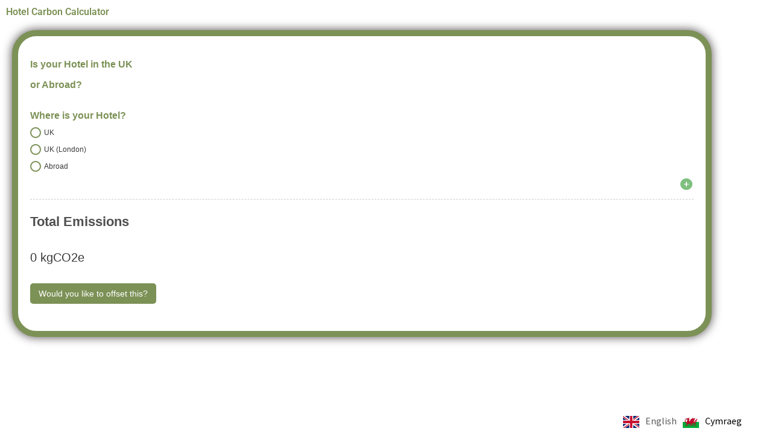

--- FILE ---
content_type: text/html; charset=UTF-8
request_url: https://blocicarbon.com/hotel-popup/
body_size: 58796
content:
<!DOCTYPE html>
<html lang="en-GB" class="no-js">
	<head>
	
		<meta charset="UTF-8">
		<meta name="viewport" content="width=device-width">
		<link rel="profile" href="http://gmpg.org/xfn/11">
		<link rel="pingback" href="https://blocicarbon.com/xmlrpc.php">
		<title>Hotel Popup &#8211; Bloci Carbon</title>
<meta name='robots' content='max-image-preview:large' />
<link rel='dns-prefetch' href='//cdn.datatables.net' />
<link rel='dns-prefetch' href='//www.googletagmanager.com' />
<link rel='dns-prefetch' href='//fonts.googleapis.com' />
<link rel='dns-prefetch' href='//pro.fontawesome.com' />
<link rel="alternate" type="application/rss+xml" title="Bloci Carbon &raquo; Feed" href="https://blocicarbon.com/feed/" />
<link rel="alternate" type="application/rss+xml" title="Bloci Carbon &raquo; Comments Feed" href="https://blocicarbon.com/comments/feed/" />
<link rel="alternate" title="oEmbed (JSON)" type="application/json+oembed" href="https://blocicarbon.com/wp-json/oembed/1.0/embed?url=https%3A%2F%2Fblocicarbon.com%2Fhotel-popup%2F" />
<link rel="alternate" title="oEmbed (XML)" type="text/xml+oembed" href="https://blocicarbon.com/wp-json/oembed/1.0/embed?url=https%3A%2F%2Fblocicarbon.com%2Fhotel-popup%2F&#038;format=xml" />
<style id='wp-img-auto-sizes-contain-inline-css'>
img:is([sizes=auto i],[sizes^="auto," i]){contain-intrinsic-size:3000px 1500px}
/*# sourceURL=wp-img-auto-sizes-contain-inline-css */
</style>
<link rel='stylesheet' id='astra-theme-css-css' href='https://blocicarbon.com/wp-content/themes/astra/assets/css/minified/main.min.css?ver=4.11.17' media='all' />
<style id='astra-theme-css-inline-css'>
.ast-no-sidebar .entry-content .alignfull {margin-left: calc( -50vw + 50%);margin-right: calc( -50vw + 50%);max-width: 100vw;width: 100vw;}.ast-no-sidebar .entry-content .alignwide {margin-left: calc(-41vw + 50%);margin-right: calc(-41vw + 50%);max-width: unset;width: unset;}.ast-no-sidebar .entry-content .alignfull .alignfull,.ast-no-sidebar .entry-content .alignfull .alignwide,.ast-no-sidebar .entry-content .alignwide .alignfull,.ast-no-sidebar .entry-content .alignwide .alignwide,.ast-no-sidebar .entry-content .wp-block-column .alignfull,.ast-no-sidebar .entry-content .wp-block-column .alignwide{width: 100%;margin-left: auto;margin-right: auto;}.wp-block-gallery,.blocks-gallery-grid {margin: 0;}.wp-block-separator {max-width: 100px;}.wp-block-separator.is-style-wide,.wp-block-separator.is-style-dots {max-width: none;}.entry-content .has-2-columns .wp-block-column:first-child {padding-right: 10px;}.entry-content .has-2-columns .wp-block-column:last-child {padding-left: 10px;}@media (max-width: 782px) {.entry-content .wp-block-columns .wp-block-column {flex-basis: 100%;}.entry-content .has-2-columns .wp-block-column:first-child {padding-right: 0;}.entry-content .has-2-columns .wp-block-column:last-child {padding-left: 0;}}body .entry-content .wp-block-latest-posts {margin-left: 0;}body .entry-content .wp-block-latest-posts li {list-style: none;}.ast-no-sidebar .ast-container .entry-content .wp-block-latest-posts {margin-left: 0;}.ast-header-break-point .entry-content .alignwide {margin-left: auto;margin-right: auto;}.entry-content .blocks-gallery-item img {margin-bottom: auto;}.wp-block-pullquote {border-top: 4px solid #555d66;border-bottom: 4px solid #555d66;color: #40464d;}:root{--ast-post-nav-space:0;--ast-container-default-xlg-padding:6.67em;--ast-container-default-lg-padding:5.67em;--ast-container-default-slg-padding:4.34em;--ast-container-default-md-padding:3.34em;--ast-container-default-sm-padding:6.67em;--ast-container-default-xs-padding:2.4em;--ast-container-default-xxs-padding:1.4em;--ast-code-block-background:#EEEEEE;--ast-comment-inputs-background:#FAFAFA;--ast-normal-container-width:1200px;--ast-narrow-container-width:750px;--ast-blog-title-font-weight:normal;--ast-blog-meta-weight:inherit;--ast-global-color-primary:var(--ast-global-color-5);--ast-global-color-secondary:var(--ast-global-color-4);--ast-global-color-alternate-background:var(--ast-global-color-7);--ast-global-color-subtle-background:var(--ast-global-color-6);--ast-bg-style-guide:#F8FAFC;--ast-shadow-style-guide:0px 0px 4px 0 #00000057;--ast-global-dark-bg-style:#fff;--ast-global-dark-lfs:#fbfbfb;--ast-widget-bg-color:#fafafa;--ast-wc-container-head-bg-color:#fbfbfb;--ast-title-layout-bg:#eeeeee;--ast-search-border-color:#e7e7e7;--ast-lifter-hover-bg:#e6e6e6;--ast-gallery-block-color:#000;--srfm-color-input-label:var(--ast-global-color-2);}html{font-size:106.25%;}a,.page-title{color:#7c9156;}a:hover,a:focus{color:var(--ast-global-color-1);}body,button,input,select,textarea,.ast-button,.ast-custom-button{font-family:'Source Sans Pro',sans-serif;font-weight:inherit;font-size:17px;font-size:1rem;line-height:var(--ast-body-line-height,1.7em);}blockquote{color:var(--ast-global-color-3);}h1,h2,h3,h4,h5,h6,.entry-content :where(h1,h2,h3,h4,h5,h6),.site-title,.site-title a{font-family:'Montserrat',sans-serif;font-weight:600;}.site-title{font-size:35px;font-size:2.0588235294118rem;display:block;}header .custom-logo-link img{max-width:99px;width:99px;}.astra-logo-svg{width:99px;}.site-header .site-description{font-size:15px;font-size:0.88235294117647rem;display:none;}.entry-title{font-size:26px;font-size:1.5294117647059rem;}.archive .ast-article-post .ast-article-inner,.blog .ast-article-post .ast-article-inner,.archive .ast-article-post .ast-article-inner:hover,.blog .ast-article-post .ast-article-inner:hover{overflow:hidden;}h1,.entry-content :where(h1){font-size:48px;font-size:2.8235294117647rem;font-weight:600;font-family:'Montserrat',sans-serif;line-height:1.4em;}h2,.entry-content :where(h2){font-size:40px;font-size:2.3529411764706rem;font-weight:600;font-family:'Montserrat',sans-serif;line-height:1.3em;}h3,.entry-content :where(h3){font-size:32px;font-size:1.8823529411765rem;font-weight:600;font-family:'Montserrat',sans-serif;line-height:1.3em;}h4,.entry-content :where(h4){font-size:24px;font-size:1.4117647058824rem;line-height:1.2em;font-weight:600;font-family:'Montserrat',sans-serif;}h5,.entry-content :where(h5){font-size:20px;font-size:1.1764705882353rem;line-height:1.2em;font-weight:600;font-family:'Montserrat',sans-serif;}h6,.entry-content :where(h6){font-size:17px;font-size:1rem;line-height:1.25em;font-weight:600;font-family:'Montserrat',sans-serif;}::selection{background-color:#7c9156;color:#000000;}body,h1,h2,h3,h4,h5,h6,.entry-title a,.entry-content :where(h1,h2,h3,h4,h5,h6){color:var(--ast-global-color-3);}.tagcloud a:hover,.tagcloud a:focus,.tagcloud a.current-item{color:#000000;border-color:#7c9156;background-color:#7c9156;}input:focus,input[type="text"]:focus,input[type="email"]:focus,input[type="url"]:focus,input[type="password"]:focus,input[type="reset"]:focus,input[type="search"]:focus,textarea:focus{border-color:#7c9156;}input[type="radio"]:checked,input[type=reset],input[type="checkbox"]:checked,input[type="checkbox"]:hover:checked,input[type="checkbox"]:focus:checked,input[type=range]::-webkit-slider-thumb{border-color:#7c9156;background-color:#7c9156;box-shadow:none;}.site-footer a:hover + .post-count,.site-footer a:focus + .post-count{background:#7c9156;border-color:#7c9156;}.single .nav-links .nav-previous,.single .nav-links .nav-next{color:#7c9156;}.entry-meta,.entry-meta *{line-height:1.45;color:#7c9156;}.entry-meta a:not(.ast-button):hover,.entry-meta a:not(.ast-button):hover *,.entry-meta a:not(.ast-button):focus,.entry-meta a:not(.ast-button):focus *,.page-links > .page-link,.page-links .page-link:hover,.post-navigation a:hover{color:var(--ast-global-color-1);}#cat option,.secondary .calendar_wrap thead a,.secondary .calendar_wrap thead a:visited{color:#7c9156;}.secondary .calendar_wrap #today,.ast-progress-val span{background:#7c9156;}.secondary a:hover + .post-count,.secondary a:focus + .post-count{background:#7c9156;border-color:#7c9156;}.calendar_wrap #today > a{color:#000000;}.page-links .page-link,.single .post-navigation a{color:#7c9156;}.ast-search-menu-icon .search-form button.search-submit{padding:0 4px;}.ast-search-menu-icon form.search-form{padding-right:0;}.ast-search-menu-icon.slide-search input.search-field{width:0;}.ast-header-search .ast-search-menu-icon.ast-dropdown-active .search-form,.ast-header-search .ast-search-menu-icon.ast-dropdown-active .search-field:focus{transition:all 0.2s;}.search-form input.search-field:focus{outline:none;}.widget-title,.widget .wp-block-heading{font-size:24px;font-size:1.4117647058824rem;color:var(--ast-global-color-3);}.single .ast-author-details .author-title{color:var(--ast-global-color-1);}.ast-search-menu-icon.slide-search a:focus-visible:focus-visible,.astra-search-icon:focus-visible,#close:focus-visible,a:focus-visible,.ast-menu-toggle:focus-visible,.site .skip-link:focus-visible,.wp-block-loginout input:focus-visible,.wp-block-search.wp-block-search__button-inside .wp-block-search__inside-wrapper,.ast-header-navigation-arrow:focus-visible,.woocommerce .wc-proceed-to-checkout > .checkout-button:focus-visible,.woocommerce .woocommerce-MyAccount-navigation ul li a:focus-visible,.ast-orders-table__row .ast-orders-table__cell:focus-visible,.woocommerce .woocommerce-order-details .order-again > .button:focus-visible,.woocommerce .woocommerce-message a.button.wc-forward:focus-visible,.woocommerce #minus_qty:focus-visible,.woocommerce #plus_qty:focus-visible,a#ast-apply-coupon:focus-visible,.woocommerce .woocommerce-info a:focus-visible,.woocommerce .astra-shop-summary-wrap a:focus-visible,.woocommerce a.wc-forward:focus-visible,#ast-apply-coupon:focus-visible,.woocommerce-js .woocommerce-mini-cart-item a.remove:focus-visible,#close:focus-visible,.button.search-submit:focus-visible,#search_submit:focus,.normal-search:focus-visible,.ast-header-account-wrap:focus-visible,.woocommerce .ast-on-card-button.ast-quick-view-trigger:focus,.astra-cart-drawer-close:focus,.ast-single-variation:focus,.ast-woocommerce-product-gallery__image:focus,.ast-button:focus,.woocommerce-product-gallery--with-images [data-controls="prev"]:focus-visible,.woocommerce-product-gallery--with-images [data-controls="next"]:focus-visible{outline-style:dotted;outline-color:inherit;outline-width:thin;}input:focus,input[type="text"]:focus,input[type="email"]:focus,input[type="url"]:focus,input[type="password"]:focus,input[type="reset"]:focus,input[type="search"]:focus,input[type="number"]:focus,textarea:focus,.wp-block-search__input:focus,[data-section="section-header-mobile-trigger"] .ast-button-wrap .ast-mobile-menu-trigger-minimal:focus,.ast-mobile-popup-drawer.active .menu-toggle-close:focus,.woocommerce-ordering select.orderby:focus,#ast-scroll-top:focus,#coupon_code:focus,.woocommerce-page #comment:focus,.woocommerce #reviews #respond input#submit:focus,.woocommerce a.add_to_cart_button:focus,.woocommerce .button.single_add_to_cart_button:focus,.woocommerce .woocommerce-cart-form button:focus,.woocommerce .woocommerce-cart-form__cart-item .quantity .qty:focus,.woocommerce .woocommerce-billing-fields .woocommerce-billing-fields__field-wrapper .woocommerce-input-wrapper > .input-text:focus,.woocommerce #order_comments:focus,.woocommerce #place_order:focus,.woocommerce .woocommerce-address-fields .woocommerce-address-fields__field-wrapper .woocommerce-input-wrapper > .input-text:focus,.woocommerce .woocommerce-MyAccount-content form button:focus,.woocommerce .woocommerce-MyAccount-content .woocommerce-EditAccountForm .woocommerce-form-row .woocommerce-Input.input-text:focus,.woocommerce .ast-woocommerce-container .woocommerce-pagination ul.page-numbers li a:focus,body #content .woocommerce form .form-row .select2-container--default .select2-selection--single:focus,#ast-coupon-code:focus,.woocommerce.woocommerce-js .quantity input[type=number]:focus,.woocommerce-js .woocommerce-mini-cart-item .quantity input[type=number]:focus,.woocommerce p#ast-coupon-trigger:focus{border-style:dotted;border-color:inherit;border-width:thin;}input{outline:none;}.woocommerce-js input[type=text]:focus,.woocommerce-js input[type=email]:focus,.woocommerce-js textarea:focus,input[type=number]:focus,.comments-area textarea#comment:focus,.comments-area textarea#comment:active,.comments-area .ast-comment-formwrap input[type="text"]:focus,.comments-area .ast-comment-formwrap input[type="text"]:active{outline-style:unset;outline-color:inherit;outline-width:thin;}.site-logo-img img{ transition:all 0.2s linear;}body .ast-oembed-container *{position:absolute;top:0;width:100%;height:100%;left:0;}body .wp-block-embed-pocket-casts .ast-oembed-container *{position:unset;}.ast-single-post-featured-section + article {margin-top: 2em;}.site-content .ast-single-post-featured-section img {width: 100%;overflow: hidden;object-fit: cover;}.site > .ast-single-related-posts-container {margin-top: 0;}@media (min-width: 922px) {.ast-desktop .ast-container--narrow {max-width: var(--ast-narrow-container-width);margin: 0 auto;}}.ast-page-builder-template .hentry {margin: 0;}.ast-page-builder-template .site-content > .ast-container {max-width: 100%;padding: 0;}.ast-page-builder-template .site .site-content #primary {padding: 0;margin: 0;}.ast-page-builder-template .no-results {text-align: center;margin: 4em auto;}.ast-page-builder-template .ast-pagination {padding: 2em;}.ast-page-builder-template .entry-header.ast-no-title.ast-no-thumbnail {margin-top: 0;}.ast-page-builder-template .entry-header.ast-header-without-markup {margin-top: 0;margin-bottom: 0;}.ast-page-builder-template .entry-header.ast-no-title.ast-no-meta {margin-bottom: 0;}.ast-page-builder-template.single .post-navigation {padding-bottom: 2em;}.ast-page-builder-template.single-post .site-content > .ast-container {max-width: 100%;}.ast-page-builder-template .entry-header {margin-top: 4em;margin-left: auto;margin-right: auto;padding-left: 20px;padding-right: 20px;}.single.ast-page-builder-template .entry-header {padding-left: 20px;padding-right: 20px;}.ast-page-builder-template .ast-archive-description {margin: 4em auto 0;padding-left: 20px;padding-right: 20px;}.ast-page-builder-template.ast-no-sidebar .entry-content .alignwide {margin-left: 0;margin-right: 0;}@media (max-width:921.9px){#ast-desktop-header{display:none;}}@media (min-width:922px){#ast-mobile-header{display:none;}}.wp-block-buttons.aligncenter{justify-content:center;}@media (max-width:921px){.ast-theme-transparent-header #primary,.ast-theme-transparent-header #secondary{padding:0;}}@media (max-width:921px){.ast-plain-container.ast-no-sidebar #primary{padding:0;}}.ast-plain-container.ast-no-sidebar #primary{margin-top:0;margin-bottom:0;}@media (min-width:1200px){.wp-block-group .has-background{padding:20px;}}@media (min-width:1200px){.ast-page-builder-template.ast-no-sidebar .entry-content .wp-block-cover.alignwide,.ast-page-builder-template.ast-no-sidebar .entry-content .wp-block-cover.alignfull{padding-right:0;padding-left:0;}}@media (min-width:1200px){.wp-block-cover-image.alignwide .wp-block-cover__inner-container,.wp-block-cover.alignwide .wp-block-cover__inner-container,.wp-block-cover-image.alignfull .wp-block-cover__inner-container,.wp-block-cover.alignfull .wp-block-cover__inner-container{width:100%;}}.wp-block-columns{margin-bottom:unset;}.wp-block-image.size-full{margin:2rem 0;}.wp-block-separator.has-background{padding:0;}.wp-block-gallery{margin-bottom:1.6em;}.wp-block-group{padding-top:4em;padding-bottom:4em;}.wp-block-group__inner-container .wp-block-columns:last-child,.wp-block-group__inner-container :last-child,.wp-block-table table{margin-bottom:0;}.blocks-gallery-grid{width:100%;}.wp-block-navigation-link__content{padding:5px 0;}.wp-block-group .wp-block-group .has-text-align-center,.wp-block-group .wp-block-column .has-text-align-center{max-width:100%;}.has-text-align-center{margin:0 auto;}@media (min-width:1200px){.wp-block-cover__inner-container,.alignwide .wp-block-group__inner-container,.alignfull .wp-block-group__inner-container{max-width:1200px;margin:0 auto;}.wp-block-group.alignnone,.wp-block-group.aligncenter,.wp-block-group.alignleft,.wp-block-group.alignright,.wp-block-group.alignwide,.wp-block-columns.alignwide{margin:2rem 0 1rem 0;}}@media (max-width:1200px){.wp-block-group{padding:3em;}.wp-block-group .wp-block-group{padding:1.5em;}.wp-block-columns,.wp-block-column{margin:1rem 0;}}@media (min-width:921px){.wp-block-columns .wp-block-group{padding:2em;}}@media (max-width:544px){.wp-block-cover-image .wp-block-cover__inner-container,.wp-block-cover .wp-block-cover__inner-container{width:unset;}.wp-block-cover,.wp-block-cover-image{padding:2em 0;}.wp-block-group,.wp-block-cover{padding:2em;}.wp-block-media-text__media img,.wp-block-media-text__media video{width:unset;max-width:100%;}.wp-block-media-text.has-background .wp-block-media-text__content{padding:1em;}}.wp-block-image.aligncenter{margin-left:auto;margin-right:auto;}.wp-block-table.aligncenter{margin-left:auto;margin-right:auto;}@media (min-width:544px){.entry-content .wp-block-media-text.has-media-on-the-right .wp-block-media-text__content{padding:0 8% 0 0;}.entry-content .wp-block-media-text .wp-block-media-text__content{padding:0 0 0 8%;}.ast-plain-container .site-content .entry-content .has-custom-content-position.is-position-bottom-left > *,.ast-plain-container .site-content .entry-content .has-custom-content-position.is-position-bottom-right > *,.ast-plain-container .site-content .entry-content .has-custom-content-position.is-position-top-left > *,.ast-plain-container .site-content .entry-content .has-custom-content-position.is-position-top-right > *,.ast-plain-container .site-content .entry-content .has-custom-content-position.is-position-center-right > *,.ast-plain-container .site-content .entry-content .has-custom-content-position.is-position-center-left > *{margin:0;}}@media (max-width:544px){.entry-content .wp-block-media-text .wp-block-media-text__content{padding:8% 0;}.wp-block-media-text .wp-block-media-text__media img{width:auto;max-width:100%;}}.wp-block-button.is-style-outline .wp-block-button__link{border-color:#7c9156;}div.wp-block-button.is-style-outline > .wp-block-button__link:not(.has-text-color),div.wp-block-button.wp-block-button__link.is-style-outline:not(.has-text-color){color:#7c9156;}.wp-block-button.is-style-outline .wp-block-button__link:hover,.wp-block-buttons .wp-block-button.is-style-outline .wp-block-button__link:focus,.wp-block-buttons .wp-block-button.is-style-outline > .wp-block-button__link:not(.has-text-color):hover,.wp-block-buttons .wp-block-button.wp-block-button__link.is-style-outline:not(.has-text-color):hover{color:#ffffff;background-color:var(--ast-global-color-1);border-color:var(--ast-global-color-1);}.post-page-numbers.current .page-link,.ast-pagination .page-numbers.current{color:#000000;border-color:#7c9156;background-color:#7c9156;}@media (min-width:544px){.entry-content > .alignleft{margin-right:20px;}.entry-content > .alignright{margin-left:20px;}}.wp-block-button.is-style-outline .wp-block-button__link.wp-element-button,.ast-outline-button{border-color:#7c9156;font-family:inherit;font-weight:inherit;line-height:1em;}.wp-block-buttons .wp-block-button.is-style-outline > .wp-block-button__link:not(.has-text-color),.wp-block-buttons .wp-block-button.wp-block-button__link.is-style-outline:not(.has-text-color),.ast-outline-button{color:#7c9156;}.wp-block-button.is-style-outline .wp-block-button__link:hover,.wp-block-buttons .wp-block-button.is-style-outline .wp-block-button__link:focus,.wp-block-buttons .wp-block-button.is-style-outline > .wp-block-button__link:not(.has-text-color):hover,.wp-block-buttons .wp-block-button.wp-block-button__link.is-style-outline:not(.has-text-color):hover,.ast-outline-button:hover,.ast-outline-button:focus,.wp-block-uagb-buttons-child .uagb-buttons-repeater.ast-outline-button:hover,.wp-block-uagb-buttons-child .uagb-buttons-repeater.ast-outline-button:focus{color:#ffffff;background-color:var(--ast-global-color-1);border-color:var(--ast-global-color-1);}.wp-block-button .wp-block-button__link.wp-element-button.is-style-outline:not(.has-background),.wp-block-button.is-style-outline>.wp-block-button__link.wp-element-button:not(.has-background),.ast-outline-button{background-color:transparent;}.entry-content[data-ast-blocks-layout] > figure{margin-bottom:1em;}h1.widget-title{font-weight:600;}h2.widget-title{font-weight:600;}h3.widget-title{font-weight:600;}.elementor-widget-container .elementor-loop-container .e-loop-item[data-elementor-type="loop-item"]{width:100%;}.review-rating{display:flex;align-items:center;order:2;}@media (max-width:921px){.ast-left-sidebar #content > .ast-container{display:flex;flex-direction:column-reverse;width:100%;}.ast-separate-container .ast-article-post,.ast-separate-container .ast-article-single{padding:1.5em 2.14em;}.ast-author-box img.avatar{margin:20px 0 0 0;}}@media (min-width:922px){.ast-separate-container.ast-right-sidebar #primary,.ast-separate-container.ast-left-sidebar #primary{border:0;}.search-no-results.ast-separate-container #primary{margin-bottom:4em;}}.elementor-widget-button .elementor-button{border-style:solid;text-decoration:none;border-top-width:0;border-right-width:0;border-left-width:0;border-bottom-width:0;}body .elementor-button.elementor-size-sm,body .elementor-button.elementor-size-xs,body .elementor-button.elementor-size-md,body .elementor-button.elementor-size-lg,body .elementor-button.elementor-size-xl,body .elementor-button{padding-top:15px;padding-right:30px;padding-bottom:15px;padding-left:30px;}@media (max-width:921px){.elementor-widget-button .elementor-button.elementor-size-sm,.elementor-widget-button .elementor-button.elementor-size-xs,.elementor-widget-button .elementor-button.elementor-size-md,.elementor-widget-button .elementor-button.elementor-size-lg,.elementor-widget-button .elementor-button.elementor-size-xl,.elementor-widget-button .elementor-button{padding-top:14px;padding-right:28px;padding-bottom:14px;padding-left:28px;}}@media (max-width:544px){.elementor-widget-button .elementor-button.elementor-size-sm,.elementor-widget-button .elementor-button.elementor-size-xs,.elementor-widget-button .elementor-button.elementor-size-md,.elementor-widget-button .elementor-button.elementor-size-lg,.elementor-widget-button .elementor-button.elementor-size-xl,.elementor-widget-button .elementor-button{padding-top:12px;padding-right:24px;padding-bottom:12px;padding-left:24px;}}.wp-block-button .wp-block-button__link{color:#000000;}.elementor-widget-button .elementor-button{line-height:1em;}.wp-block-button .wp-block-button__link:hover,.wp-block-button .wp-block-button__link:focus{color:#ffffff;background-color:var(--ast-global-color-1);border-color:var(--ast-global-color-1);}.elementor-widget-heading h1.elementor-heading-title{line-height:1.4em;}.elementor-widget-heading h2.elementor-heading-title{line-height:1.3em;}.elementor-widget-heading h3.elementor-heading-title{line-height:1.3em;}.elementor-widget-heading h4.elementor-heading-title{line-height:1.2em;}.elementor-widget-heading h5.elementor-heading-title{line-height:1.2em;}.elementor-widget-heading h6.elementor-heading-title{line-height:1.25em;}.wp-block-button .wp-block-button__link{border-color:#7c9156;background-color:#7c9156;color:#000000;font-family:inherit;font-weight:inherit;line-height:1em;padding-top:15px;padding-right:30px;padding-bottom:15px;padding-left:30px;}@media (max-width:921px){.wp-block-button .wp-block-button__link{padding-top:14px;padding-right:28px;padding-bottom:14px;padding-left:28px;}}@media (max-width:544px){.wp-block-button .wp-block-button__link{padding-top:12px;padding-right:24px;padding-bottom:12px;padding-left:24px;}}.menu-toggle,button,.ast-button,.ast-custom-button,.button,input#submit,input[type="button"],input[type="submit"],input[type="reset"]{border-style:solid;border-top-width:0;border-right-width:0;border-left-width:0;border-bottom-width:0;color:#000000;border-color:#7c9156;background-color:#7c9156;padding-top:15px;padding-right:30px;padding-bottom:15px;padding-left:30px;font-family:inherit;font-weight:inherit;line-height:1em;}button:focus,.menu-toggle:hover,button:hover,.ast-button:hover,.ast-custom-button:hover .button:hover,.ast-custom-button:hover ,input[type=reset]:hover,input[type=reset]:focus,input#submit:hover,input#submit:focus,input[type="button"]:hover,input[type="button"]:focus,input[type="submit"]:hover,input[type="submit"]:focus{color:#ffffff;background-color:var(--ast-global-color-1);border-color:var(--ast-global-color-1);}@media (max-width:921px){.menu-toggle,button,.ast-button,.ast-custom-button,.button,input#submit,input[type="button"],input[type="submit"],input[type="reset"]{padding-top:14px;padding-right:28px;padding-bottom:14px;padding-left:28px;}}@media (max-width:544px){.menu-toggle,button,.ast-button,.ast-custom-button,.button,input#submit,input[type="button"],input[type="submit"],input[type="reset"]{padding-top:12px;padding-right:24px;padding-bottom:12px;padding-left:24px;}}@media (max-width:921px){.ast-mobile-header-stack .main-header-bar .ast-search-menu-icon{display:inline-block;}.ast-header-break-point.ast-header-custom-item-outside .ast-mobile-header-stack .main-header-bar .ast-search-icon{margin:0;}.ast-comment-avatar-wrap img{max-width:2.5em;}.ast-comment-meta{padding:0 1.8888em 1.3333em;}.ast-separate-container .ast-comment-list li.depth-1{padding:1.5em 2.14em;}.ast-separate-container .comment-respond{padding:2em 2.14em;}}@media (min-width:544px){.ast-container{max-width:100%;}}@media (max-width:544px){.ast-separate-container .ast-article-post,.ast-separate-container .ast-article-single,.ast-separate-container .comments-title,.ast-separate-container .ast-archive-description{padding:1.5em 1em;}.ast-separate-container #content .ast-container{padding-left:0.54em;padding-right:0.54em;}.ast-separate-container .ast-comment-list .bypostauthor{padding:.5em;}.ast-search-menu-icon.ast-dropdown-active .search-field{width:170px;}} #ast-mobile-header .ast-site-header-cart-li a{pointer-events:none;}@media (min-width:545px){.ast-page-builder-template .comments-area,.single.ast-page-builder-template .entry-header,.single.ast-page-builder-template .post-navigation,.single.ast-page-builder-template .ast-single-related-posts-container{max-width:1240px;margin-left:auto;margin-right:auto;}}body,.ast-separate-container{background-color:var(--ast-global-color-4);}.ast-no-sidebar.ast-separate-container .entry-content .alignfull {margin-left: -6.67em;margin-right: -6.67em;width: auto;}@media (max-width: 1200px) {.ast-no-sidebar.ast-separate-container .entry-content .alignfull {margin-left: -2.4em;margin-right: -2.4em;}}@media (max-width: 768px) {.ast-no-sidebar.ast-separate-container .entry-content .alignfull {margin-left: -2.14em;margin-right: -2.14em;}}@media (max-width: 544px) {.ast-no-sidebar.ast-separate-container .entry-content .alignfull {margin-left: -1em;margin-right: -1em;}}.ast-no-sidebar.ast-separate-container .entry-content .alignwide {margin-left: -20px;margin-right: -20px;}.ast-no-sidebar.ast-separate-container .entry-content .wp-block-column .alignfull,.ast-no-sidebar.ast-separate-container .entry-content .wp-block-column .alignwide {margin-left: auto;margin-right: auto;width: 100%;}@media (max-width:921px){.widget-title{font-size:24px;font-size:1.4117647058824rem;}body,button,input,select,textarea,.ast-button,.ast-custom-button{font-size:17px;font-size:1rem;}#secondary,#secondary button,#secondary input,#secondary select,#secondary textarea{font-size:17px;font-size:1rem;}.site-title{display:block;}.site-header .site-description{display:none;}h1,.entry-content :where(h1){font-size:36px;}h2,.entry-content :where(h2){font-size:30px;}h3,.entry-content :where(h3){font-size:25px;}h4,.entry-content :where(h4){font-size:20px;font-size:1.1764705882353rem;}h5,.entry-content :where(h5){font-size:17px;font-size:1rem;}h6,.entry-content :where(h6){font-size:15px;font-size:0.88235294117647rem;}}@media (max-width:544px){.widget-title{font-size:24px;font-size:1.4117647058824rem;}body,button,input,select,textarea,.ast-button,.ast-custom-button{font-size:17px;font-size:1rem;}#secondary,#secondary button,#secondary input,#secondary select,#secondary textarea{font-size:17px;font-size:1rem;}.site-title{display:block;}.site-header .site-description{display:none;}h1,.entry-content :where(h1){font-size:32px;}h2,.entry-content :where(h2){font-size:26px;}h3,.entry-content :where(h3){font-size:22px;}h4,.entry-content :where(h4){font-size:18px;font-size:1.0588235294118rem;}h5,.entry-content :where(h5){font-size:15px;font-size:0.88235294117647rem;}h6,.entry-content :where(h6){font-size:13px;font-size:0.76470588235294rem;}}@media (max-width:544px){html{font-size:106.25%;}}@media (min-width:922px){.ast-container{max-width:1240px;}}@media (min-width:922px){.site-content .ast-container{display:flex;}}@media (max-width:921px){.site-content .ast-container{flex-direction:column;}}@media (min-width:922px){.main-header-menu .sub-menu .menu-item.ast-left-align-sub-menu:hover > .sub-menu,.main-header-menu .sub-menu .menu-item.ast-left-align-sub-menu.focus > .sub-menu{margin-left:-0px;}}.site .comments-area{padding-bottom:3em;}blockquote {padding: 1.2em;}:root .has-ast-global-color-0-color{color:var(--ast-global-color-0);}:root .has-ast-global-color-0-background-color{background-color:var(--ast-global-color-0);}:root .wp-block-button .has-ast-global-color-0-color{color:var(--ast-global-color-0);}:root .wp-block-button .has-ast-global-color-0-background-color{background-color:var(--ast-global-color-0);}:root .has-ast-global-color-1-color{color:var(--ast-global-color-1);}:root .has-ast-global-color-1-background-color{background-color:var(--ast-global-color-1);}:root .wp-block-button .has-ast-global-color-1-color{color:var(--ast-global-color-1);}:root .wp-block-button .has-ast-global-color-1-background-color{background-color:var(--ast-global-color-1);}:root .has-ast-global-color-2-color{color:var(--ast-global-color-2);}:root .has-ast-global-color-2-background-color{background-color:var(--ast-global-color-2);}:root .wp-block-button .has-ast-global-color-2-color{color:var(--ast-global-color-2);}:root .wp-block-button .has-ast-global-color-2-background-color{background-color:var(--ast-global-color-2);}:root .has-ast-global-color-3-color{color:var(--ast-global-color-3);}:root .has-ast-global-color-3-background-color{background-color:var(--ast-global-color-3);}:root .wp-block-button .has-ast-global-color-3-color{color:var(--ast-global-color-3);}:root .wp-block-button .has-ast-global-color-3-background-color{background-color:var(--ast-global-color-3);}:root .has-ast-global-color-4-color{color:var(--ast-global-color-4);}:root .has-ast-global-color-4-background-color{background-color:var(--ast-global-color-4);}:root .wp-block-button .has-ast-global-color-4-color{color:var(--ast-global-color-4);}:root .wp-block-button .has-ast-global-color-4-background-color{background-color:var(--ast-global-color-4);}:root .has-ast-global-color-5-color{color:var(--ast-global-color-5);}:root .has-ast-global-color-5-background-color{background-color:var(--ast-global-color-5);}:root .wp-block-button .has-ast-global-color-5-color{color:var(--ast-global-color-5);}:root .wp-block-button .has-ast-global-color-5-background-color{background-color:var(--ast-global-color-5);}:root .has-ast-global-color-6-color{color:var(--ast-global-color-6);}:root .has-ast-global-color-6-background-color{background-color:var(--ast-global-color-6);}:root .wp-block-button .has-ast-global-color-6-color{color:var(--ast-global-color-6);}:root .wp-block-button .has-ast-global-color-6-background-color{background-color:var(--ast-global-color-6);}:root .has-ast-global-color-7-color{color:var(--ast-global-color-7);}:root .has-ast-global-color-7-background-color{background-color:var(--ast-global-color-7);}:root .wp-block-button .has-ast-global-color-7-color{color:var(--ast-global-color-7);}:root .wp-block-button .has-ast-global-color-7-background-color{background-color:var(--ast-global-color-7);}:root .has-ast-global-color-8-color{color:var(--ast-global-color-8);}:root .has-ast-global-color-8-background-color{background-color:var(--ast-global-color-8);}:root .wp-block-button .has-ast-global-color-8-color{color:var(--ast-global-color-8);}:root .wp-block-button .has-ast-global-color-8-background-color{background-color:var(--ast-global-color-8);}:root{--ast-global-color-0:#0170B9;--ast-global-color-1:#3a3a3a;--ast-global-color-2:#3a3a3a;--ast-global-color-3:#4B4F58;--ast-global-color-4:#F5F5F5;--ast-global-color-5:#FFFFFF;--ast-global-color-6:#E5E5E5;--ast-global-color-7:#424242;--ast-global-color-8:#000000;}:root {--ast-border-color : #dddddd;}.ast-single-entry-banner {-js-display: flex;display: flex;flex-direction: column;justify-content: center;text-align: center;position: relative;background: var(--ast-title-layout-bg);}.ast-single-entry-banner[data-banner-layout="layout-1"] {max-width: 1200px;background: inherit;padding: 20px 0;}.ast-single-entry-banner[data-banner-width-type="custom"] {margin: 0 auto;width: 100%;}.ast-single-entry-banner + .site-content .entry-header {margin-bottom: 0;}.site .ast-author-avatar {--ast-author-avatar-size: ;}a.ast-underline-text {text-decoration: underline;}.ast-container > .ast-terms-link {position: relative;display: block;}a.ast-button.ast-badge-tax {padding: 4px 8px;border-radius: 3px;font-size: inherit;}header.entry-header{text-align:left;}header.entry-header > *:not(:last-child){margin-bottom:10px;}@media (max-width:921px){header.entry-header{text-align:left;}}@media (max-width:544px){header.entry-header{text-align:left;}}.ast-archive-entry-banner {-js-display: flex;display: flex;flex-direction: column;justify-content: center;text-align: center;position: relative;background: var(--ast-title-layout-bg);}.ast-archive-entry-banner[data-banner-width-type="custom"] {margin: 0 auto;width: 100%;}.ast-archive-entry-banner[data-banner-layout="layout-1"] {background: inherit;padding: 20px 0;text-align: left;}body.archive .ast-archive-description{max-width:1200px;width:100%;text-align:left;padding-top:3em;padding-right:3em;padding-bottom:3em;padding-left:3em;}body.archive .ast-archive-description .ast-archive-title,body.archive .ast-archive-description .ast-archive-title *{font-size:40px;font-size:2.3529411764706rem;}body.archive .ast-archive-description > *:not(:last-child){margin-bottom:10px;}@media (max-width:921px){body.archive .ast-archive-description{text-align:left;}}@media (max-width:544px){body.archive .ast-archive-description{text-align:left;}}.ast-breadcrumbs .trail-browse,.ast-breadcrumbs .trail-items,.ast-breadcrumbs .trail-items li{display:inline-block;margin:0;padding:0;border:none;background:inherit;text-indent:0;text-decoration:none;}.ast-breadcrumbs .trail-browse{font-size:inherit;font-style:inherit;font-weight:inherit;color:inherit;}.ast-breadcrumbs .trail-items{list-style:none;}.trail-items li::after{padding:0 0.3em;content:"\00bb";}.trail-items li:last-of-type::after{display:none;}h1,h2,h3,h4,h5,h6,.entry-content :where(h1,h2,h3,h4,h5,h6){color:#7c9156;}@media (max-width:921px){.ast-builder-grid-row-container.ast-builder-grid-row-tablet-3-firstrow .ast-builder-grid-row > *:first-child,.ast-builder-grid-row-container.ast-builder-grid-row-tablet-3-lastrow .ast-builder-grid-row > *:last-child{grid-column:1 / -1;}}@media (max-width:544px){.ast-builder-grid-row-container.ast-builder-grid-row-mobile-3-firstrow .ast-builder-grid-row > *:first-child,.ast-builder-grid-row-container.ast-builder-grid-row-mobile-3-lastrow .ast-builder-grid-row > *:last-child{grid-column:1 / -1;}}.ast-builder-layout-element[data-section="title_tagline"]{display:flex;}@media (max-width:921px){.ast-header-break-point .ast-builder-layout-element[data-section="title_tagline"]{display:flex;}}@media (max-width:544px){.ast-header-break-point .ast-builder-layout-element[data-section="title_tagline"]{display:flex;}}.ast-builder-menu-1{font-family:inherit;font-weight:inherit;}.ast-builder-menu-1 .sub-menu,.ast-builder-menu-1 .inline-on-mobile .sub-menu{border-top-width:2px;border-bottom-width:0;border-right-width:0;border-left-width:0;border-color:#7c9156;border-style:solid;}.ast-builder-menu-1 .sub-menu .sub-menu{top:-2px;}.ast-builder-menu-1 .main-header-menu > .menu-item > .sub-menu,.ast-builder-menu-1 .main-header-menu > .menu-item > .astra-full-megamenu-wrapper{margin-top:0;}.ast-desktop .ast-builder-menu-1 .main-header-menu > .menu-item > .sub-menu:before,.ast-desktop .ast-builder-menu-1 .main-header-menu > .menu-item > .astra-full-megamenu-wrapper:before{height:calc( 0px + 2px + 5px );}.ast-desktop .ast-builder-menu-1 .menu-item .sub-menu .menu-link{border-style:none;}@media (max-width:921px){.ast-header-break-point .ast-builder-menu-1 .menu-item.menu-item-has-children > .ast-menu-toggle{top:0;}.ast-builder-menu-1 .inline-on-mobile .menu-item.menu-item-has-children > .ast-menu-toggle{right:-15px;}.ast-builder-menu-1 .menu-item-has-children > .menu-link:after{content:unset;}.ast-builder-menu-1 .main-header-menu > .menu-item > .sub-menu,.ast-builder-menu-1 .main-header-menu > .menu-item > .astra-full-megamenu-wrapper{margin-top:0;}}@media (max-width:544px){.ast-header-break-point .ast-builder-menu-1 .menu-item.menu-item-has-children > .ast-menu-toggle{top:0;}.ast-builder-menu-1 .main-header-menu > .menu-item > .sub-menu,.ast-builder-menu-1 .main-header-menu > .menu-item > .astra-full-megamenu-wrapper{margin-top:0;}}.ast-builder-menu-1{display:flex;}@media (max-width:921px){.ast-header-break-point .ast-builder-menu-1{display:flex;}}@media (max-width:544px){.ast-header-break-point .ast-builder-menu-1{display:flex;}}.site-below-footer-wrap{padding-top:20px;padding-bottom:20px;}.site-below-footer-wrap[data-section="section-below-footer-builder"]{background-color:var( --ast-global-color-primary,--ast-global-color-4 );min-height:80px;border-style:solid;border-width:0px;border-top-width:1px;border-top-color:var(--ast-global-color-subtle-background,--ast-global-color-6);}.site-below-footer-wrap[data-section="section-below-footer-builder"] .ast-builder-grid-row{max-width:1200px;min-height:80px;margin-left:auto;margin-right:auto;}.site-below-footer-wrap[data-section="section-below-footer-builder"] .ast-builder-grid-row,.site-below-footer-wrap[data-section="section-below-footer-builder"] .site-footer-section{align-items:flex-start;}.site-below-footer-wrap[data-section="section-below-footer-builder"].ast-footer-row-inline .site-footer-section{display:flex;margin-bottom:0;}.ast-builder-grid-row-full .ast-builder-grid-row{grid-template-columns:1fr;}@media (max-width:921px){.site-below-footer-wrap[data-section="section-below-footer-builder"].ast-footer-row-tablet-inline .site-footer-section{display:flex;margin-bottom:0;}.site-below-footer-wrap[data-section="section-below-footer-builder"].ast-footer-row-tablet-stack .site-footer-section{display:block;margin-bottom:10px;}.ast-builder-grid-row-container.ast-builder-grid-row-tablet-full .ast-builder-grid-row{grid-template-columns:1fr;}}@media (max-width:544px){.site-below-footer-wrap[data-section="section-below-footer-builder"].ast-footer-row-mobile-inline .site-footer-section{display:flex;margin-bottom:0;}.site-below-footer-wrap[data-section="section-below-footer-builder"].ast-footer-row-mobile-stack .site-footer-section{display:block;margin-bottom:10px;}.ast-builder-grid-row-container.ast-builder-grid-row-mobile-full .ast-builder-grid-row{grid-template-columns:1fr;}}.site-below-footer-wrap[data-section="section-below-footer-builder"]{display:grid;}@media (max-width:921px){.ast-header-break-point .site-below-footer-wrap[data-section="section-below-footer-builder"]{display:grid;}}@media (max-width:544px){.ast-header-break-point .site-below-footer-wrap[data-section="section-below-footer-builder"]{display:grid;}}.ast-footer-copyright{text-align:center;}.ast-footer-copyright.site-footer-focus-item {color:#3a3a3a;}@media (max-width:921px){.ast-footer-copyright{text-align:center;}}@media (max-width:544px){.ast-footer-copyright{text-align:center;}}.ast-footer-copyright.ast-builder-layout-element{display:flex;}@media (max-width:921px){.ast-header-break-point .ast-footer-copyright.ast-builder-layout-element{display:flex;}}@media (max-width:544px){.ast-header-break-point .ast-footer-copyright.ast-builder-layout-element{display:flex;}}.elementor-widget-heading .elementor-heading-title{margin:0;}.elementor-page .ast-menu-toggle{color:unset !important;background:unset !important;}.elementor-post.elementor-grid-item.hentry{margin-bottom:0;}.woocommerce div.product .elementor-element.elementor-products-grid .related.products ul.products li.product,.elementor-element .elementor-wc-products .woocommerce[class*='columns-'] ul.products li.product{width:auto;margin:0;float:none;}body .elementor hr{background-color:#ccc;margin:0;}.ast-left-sidebar .elementor-section.elementor-section-stretched,.ast-right-sidebar .elementor-section.elementor-section-stretched{max-width:100%;left:0 !important;}.elementor-posts-container [CLASS*="ast-width-"]{width:100%;}.elementor-template-full-width .ast-container{display:block;}.elementor-screen-only,.screen-reader-text,.screen-reader-text span,.ui-helper-hidden-accessible{top:0 !important;}@media (max-width:544px){.elementor-element .elementor-wc-products .woocommerce[class*="columns-"] ul.products li.product{width:auto;margin:0;}.elementor-element .woocommerce .woocommerce-result-count{float:none;}}.ast-desktop .ast-mega-menu-enabled .ast-builder-menu-1 div:not( .astra-full-megamenu-wrapper) .sub-menu,.ast-builder-menu-1 .inline-on-mobile .sub-menu,.ast-desktop .ast-builder-menu-1 .astra-full-megamenu-wrapper,.ast-desktop .ast-builder-menu-1 .menu-item .sub-menu{box-shadow:0px 4px 10px -2px rgba(0,0,0,0.1);}.ast-desktop .ast-mobile-popup-drawer.active .ast-mobile-popup-inner{max-width:35%;}@media (max-width:921px){.ast-mobile-popup-drawer.active .ast-mobile-popup-inner{max-width:90%;}}@media (max-width:544px){.ast-mobile-popup-drawer.active .ast-mobile-popup-inner{max-width:90%;}}.ast-header-break-point .main-header-bar{border-bottom-width:1px;}@media (min-width:922px){.main-header-bar{border-bottom-width:1px;}}.main-header-menu .menu-item,#astra-footer-menu .menu-item,.main-header-bar .ast-masthead-custom-menu-items{-js-display:flex;display:flex;-webkit-box-pack:center;-webkit-justify-content:center;-moz-box-pack:center;-ms-flex-pack:center;justify-content:center;-webkit-box-orient:vertical;-webkit-box-direction:normal;-webkit-flex-direction:column;-moz-box-orient:vertical;-moz-box-direction:normal;-ms-flex-direction:column;flex-direction:column;}.main-header-menu > .menu-item > .menu-link,#astra-footer-menu > .menu-item > .menu-link{height:100%;-webkit-box-align:center;-webkit-align-items:center;-moz-box-align:center;-ms-flex-align:center;align-items:center;-js-display:flex;display:flex;}.ast-header-break-point .main-navigation ul .menu-item .menu-link .icon-arrow:first-of-type svg{top:.2em;margin-top:0px;margin-left:0px;width:.65em;transform:translate(0,-2px) rotateZ(270deg);}.ast-mobile-popup-content .ast-submenu-expanded > .ast-menu-toggle{transform:rotateX(180deg);overflow-y:auto;}@media (min-width:922px){.ast-builder-menu .main-navigation > ul > li:last-child a{margin-right:0;}}.ast-separate-container .ast-article-inner{background-color:var(--ast-global-color-5);background-image:none;}@media (max-width:921px){.ast-separate-container .ast-article-inner{background-color:var(--ast-global-color-5);background-image:none;}}@media (max-width:544px){.ast-separate-container .ast-article-inner{background-color:var(--ast-global-color-5);background-image:none;}}.ast-separate-container .ast-article-single:not(.ast-related-post),.woocommerce.ast-separate-container .ast-woocommerce-container,.ast-separate-container .error-404,.ast-separate-container .no-results,.single.ast-separate-container.ast-author-meta,.ast-separate-container .related-posts-title-wrapper,.ast-separate-container .comments-count-wrapper,.ast-box-layout.ast-plain-container .site-content,.ast-padded-layout.ast-plain-container .site-content,.ast-separate-container .ast-archive-description,.ast-separate-container .comments-area .comment-respond,.ast-separate-container .comments-area .ast-comment-list li,.ast-separate-container .comments-area .comments-title{background-color:var(--ast-global-color-5);background-image:none;}@media (max-width:921px){.ast-separate-container .ast-article-single:not(.ast-related-post),.woocommerce.ast-separate-container .ast-woocommerce-container,.ast-separate-container .error-404,.ast-separate-container .no-results,.single.ast-separate-container.ast-author-meta,.ast-separate-container .related-posts-title-wrapper,.ast-separate-container .comments-count-wrapper,.ast-box-layout.ast-plain-container .site-content,.ast-padded-layout.ast-plain-container .site-content,.ast-separate-container .ast-archive-description{background-color:var(--ast-global-color-5);background-image:none;}}@media (max-width:544px){.ast-separate-container .ast-article-single:not(.ast-related-post),.woocommerce.ast-separate-container .ast-woocommerce-container,.ast-separate-container .error-404,.ast-separate-container .no-results,.single.ast-separate-container.ast-author-meta,.ast-separate-container .related-posts-title-wrapper,.ast-separate-container .comments-count-wrapper,.ast-box-layout.ast-plain-container .site-content,.ast-padded-layout.ast-plain-container .site-content,.ast-separate-container .ast-archive-description{background-color:var(--ast-global-color-5);background-image:none;}}.ast-separate-container.ast-two-container #secondary .widget{background-color:var(--ast-global-color-5);background-image:none;}@media (max-width:921px){.ast-separate-container.ast-two-container #secondary .widget{background-color:var(--ast-global-color-5);background-image:none;}}@media (max-width:544px){.ast-separate-container.ast-two-container #secondary .widget{background-color:var(--ast-global-color-5);background-image:none;}}#ast-scroll-top {display: none;position: fixed;text-align: center;cursor: pointer;z-index: 99;width: 2.1em;height: 2.1em;line-height: 2.1;color: #ffffff;border-radius: 2px;content: "";outline: inherit;}@media (min-width: 769px) {#ast-scroll-top {content: "769";}}#ast-scroll-top .ast-icon.icon-arrow svg {margin-left: 0px;vertical-align: middle;transform: translate(0,-20%) rotate(180deg);width: 1.6em;}.ast-scroll-to-top-right {right: 30px;bottom: 30px;}.ast-scroll-to-top-left {left: 30px;bottom: 30px;}#ast-scroll-top{color:var(--ast-global-color-5);background-color:#7c9156;font-size:25px;border-top-left-radius:15px;border-top-right-radius:15px;border-bottom-right-radius:15px;border-bottom-left-radius:15px;}#ast-scroll-top:hover{color:var(--ast-global-color-5);}@media (max-width:921px){#ast-scroll-top .ast-icon.icon-arrow svg{width:1em;}}.ast-mobile-header-content > *,.ast-desktop-header-content > * {padding: 10px 0;height: auto;}.ast-mobile-header-content > *:first-child,.ast-desktop-header-content > *:first-child {padding-top: 10px;}.ast-mobile-header-content > .ast-builder-menu,.ast-desktop-header-content > .ast-builder-menu {padding-top: 0;}.ast-mobile-header-content > *:last-child,.ast-desktop-header-content > *:last-child {padding-bottom: 0;}.ast-mobile-header-content .ast-search-menu-icon.ast-inline-search label,.ast-desktop-header-content .ast-search-menu-icon.ast-inline-search label {width: 100%;}.ast-desktop-header-content .main-header-bar-navigation .ast-submenu-expanded > .ast-menu-toggle::before {transform: rotateX(180deg);}#ast-desktop-header .ast-desktop-header-content,.ast-mobile-header-content .ast-search-icon,.ast-desktop-header-content .ast-search-icon,.ast-mobile-header-wrap .ast-mobile-header-content,.ast-main-header-nav-open.ast-popup-nav-open .ast-mobile-header-wrap .ast-mobile-header-content,.ast-main-header-nav-open.ast-popup-nav-open .ast-desktop-header-content {display: none;}.ast-main-header-nav-open.ast-header-break-point #ast-desktop-header .ast-desktop-header-content,.ast-main-header-nav-open.ast-header-break-point .ast-mobile-header-wrap .ast-mobile-header-content {display: block;}.ast-desktop .ast-desktop-header-content .astra-menu-animation-slide-up > .menu-item > .sub-menu,.ast-desktop .ast-desktop-header-content .astra-menu-animation-slide-up > .menu-item .menu-item > .sub-menu,.ast-desktop .ast-desktop-header-content .astra-menu-animation-slide-down > .menu-item > .sub-menu,.ast-desktop .ast-desktop-header-content .astra-menu-animation-slide-down > .menu-item .menu-item > .sub-menu,.ast-desktop .ast-desktop-header-content .astra-menu-animation-fade > .menu-item > .sub-menu,.ast-desktop .ast-desktop-header-content .astra-menu-animation-fade > .menu-item .menu-item > .sub-menu {opacity: 1;visibility: visible;}.ast-hfb-header.ast-default-menu-enable.ast-header-break-point .ast-mobile-header-wrap .ast-mobile-header-content .main-header-bar-navigation {width: unset;margin: unset;}.ast-mobile-header-content.content-align-flex-end .main-header-bar-navigation .menu-item-has-children > .ast-menu-toggle,.ast-desktop-header-content.content-align-flex-end .main-header-bar-navigation .menu-item-has-children > .ast-menu-toggle {left: calc( 20px - 0.907em);right: auto;}.ast-mobile-header-content .ast-search-menu-icon,.ast-mobile-header-content .ast-search-menu-icon.slide-search,.ast-desktop-header-content .ast-search-menu-icon,.ast-desktop-header-content .ast-search-menu-icon.slide-search {width: 100%;position: relative;display: block;right: auto;transform: none;}.ast-mobile-header-content .ast-search-menu-icon.slide-search .search-form,.ast-mobile-header-content .ast-search-menu-icon .search-form,.ast-desktop-header-content .ast-search-menu-icon.slide-search .search-form,.ast-desktop-header-content .ast-search-menu-icon .search-form {right: 0;visibility: visible;opacity: 1;position: relative;top: auto;transform: none;padding: 0;display: block;overflow: hidden;}.ast-mobile-header-content .ast-search-menu-icon.ast-inline-search .search-field,.ast-mobile-header-content .ast-search-menu-icon .search-field,.ast-desktop-header-content .ast-search-menu-icon.ast-inline-search .search-field,.ast-desktop-header-content .ast-search-menu-icon .search-field {width: 100%;padding-right: 5.5em;}.ast-mobile-header-content .ast-search-menu-icon .search-submit,.ast-desktop-header-content .ast-search-menu-icon .search-submit {display: block;position: absolute;height: 100%;top: 0;right: 0;padding: 0 1em;border-radius: 0;}.ast-hfb-header.ast-default-menu-enable.ast-header-break-point .ast-mobile-header-wrap .ast-mobile-header-content .main-header-bar-navigation ul .sub-menu .menu-link {padding-left: 30px;}.ast-hfb-header.ast-default-menu-enable.ast-header-break-point .ast-mobile-header-wrap .ast-mobile-header-content .main-header-bar-navigation .sub-menu .menu-item .menu-item .menu-link {padding-left: 40px;}.ast-mobile-popup-drawer.active .ast-mobile-popup-inner{background-color:#ffffff;;}.ast-mobile-header-wrap .ast-mobile-header-content,.ast-desktop-header-content{background-color:#ffffff;;}.ast-mobile-popup-content > *,.ast-mobile-header-content > *,.ast-desktop-popup-content > *,.ast-desktop-header-content > *{padding-top:0;padding-bottom:0;}.content-align-flex-start .ast-builder-layout-element{justify-content:flex-start;}.content-align-flex-start .main-header-menu{text-align:left;}.ast-mobile-popup-drawer.active .menu-toggle-close{color:#3a3a3a;}.ast-mobile-header-wrap .ast-primary-header-bar,.ast-primary-header-bar .site-primary-header-wrap{min-height:70px;}.ast-desktop .ast-primary-header-bar .main-header-menu > .menu-item{line-height:70px;}.ast-header-break-point #masthead .ast-mobile-header-wrap .ast-primary-header-bar,.ast-header-break-point #masthead .ast-mobile-header-wrap .ast-below-header-bar,.ast-header-break-point #masthead .ast-mobile-header-wrap .ast-above-header-bar{padding-left:20px;padding-right:20px;}.ast-header-break-point .ast-primary-header-bar{border-bottom-width:1px;border-bottom-color:var( --ast-global-color-subtle-background,--ast-global-color-7 );border-bottom-style:solid;}@media (min-width:922px){.ast-primary-header-bar{border-bottom-width:1px;border-bottom-color:var( --ast-global-color-subtle-background,--ast-global-color-7 );border-bottom-style:solid;}}.ast-primary-header-bar{background-color:var( --ast-global-color-primary,--ast-global-color-4 );}.ast-primary-header-bar{display:block;}@media (max-width:921px){.ast-header-break-point .ast-primary-header-bar{display:grid;}}@media (max-width:544px){.ast-header-break-point .ast-primary-header-bar{display:grid;}}[data-section="section-header-mobile-trigger"] .ast-button-wrap .ast-mobile-menu-trigger-minimal{color:#7c9156;border:none;background:transparent;}[data-section="section-header-mobile-trigger"] .ast-button-wrap .mobile-menu-toggle-icon .ast-mobile-svg{width:20px;height:20px;fill:#7c9156;}[data-section="section-header-mobile-trigger"] .ast-button-wrap .mobile-menu-wrap .mobile-menu{color:#7c9156;}.ast-builder-menu-mobile .main-navigation .menu-item.menu-item-has-children > .ast-menu-toggle{top:0;}.ast-builder-menu-mobile .main-navigation .menu-item-has-children > .menu-link:after{content:unset;}.ast-hfb-header .ast-builder-menu-mobile .main-header-menu,.ast-hfb-header .ast-builder-menu-mobile .main-navigation .menu-item .menu-link,.ast-hfb-header .ast-builder-menu-mobile .main-navigation .menu-item .sub-menu .menu-link{border-style:none;}.ast-builder-menu-mobile .main-navigation .menu-item.menu-item-has-children > .ast-menu-toggle{top:0;}@media (max-width:921px){.ast-builder-menu-mobile .main-navigation .menu-item.menu-item-has-children > .ast-menu-toggle{top:0;}.ast-builder-menu-mobile .main-navigation .menu-item-has-children > .menu-link:after{content:unset;}}@media (max-width:544px){.ast-builder-menu-mobile .main-navigation .menu-item.menu-item-has-children > .ast-menu-toggle{top:0;}}.ast-builder-menu-mobile .main-navigation{display:block;}@media (max-width:921px){.ast-header-break-point .ast-builder-menu-mobile .main-navigation{display:block;}}@media (max-width:544px){.ast-header-break-point .ast-builder-menu-mobile .main-navigation{display:block;}}:root{--e-global-color-astglobalcolor0:#0170B9;--e-global-color-astglobalcolor1:#3a3a3a;--e-global-color-astglobalcolor2:#3a3a3a;--e-global-color-astglobalcolor3:#4B4F58;--e-global-color-astglobalcolor4:#F5F5F5;--e-global-color-astglobalcolor5:#FFFFFF;--e-global-color-astglobalcolor6:#E5E5E5;--e-global-color-astglobalcolor7:#424242;--e-global-color-astglobalcolor8:#000000;}
/*# sourceURL=astra-theme-css-inline-css */
</style>
<link rel='stylesheet' id='astra-google-fonts-css' href='https://fonts.googleapis.com/css?family=Source+Sans+Pro%3A400%7CMontserrat%3A600%2C700&#038;display=fallback&#038;ver=4.11.17' media='all' />
<style id='wp-emoji-styles-inline-css'>

	img.wp-smiley, img.emoji {
		display: inline !important;
		border: none !important;
		box-shadow: none !important;
		height: 1em !important;
		width: 1em !important;
		margin: 0 0.07em !important;
		vertical-align: -0.1em !important;
		background: none !important;
		padding: 0 !important;
	}
/*# sourceURL=wp-emoji-styles-inline-css */
</style>
<style id='global-styles-inline-css'>
:root{--wp--preset--aspect-ratio--square: 1;--wp--preset--aspect-ratio--4-3: 4/3;--wp--preset--aspect-ratio--3-4: 3/4;--wp--preset--aspect-ratio--3-2: 3/2;--wp--preset--aspect-ratio--2-3: 2/3;--wp--preset--aspect-ratio--16-9: 16/9;--wp--preset--aspect-ratio--9-16: 9/16;--wp--preset--color--black: #000000;--wp--preset--color--cyan-bluish-gray: #abb8c3;--wp--preset--color--white: #ffffff;--wp--preset--color--pale-pink: #f78da7;--wp--preset--color--vivid-red: #cf2e2e;--wp--preset--color--luminous-vivid-orange: #ff6900;--wp--preset--color--luminous-vivid-amber: #fcb900;--wp--preset--color--light-green-cyan: #7bdcb5;--wp--preset--color--vivid-green-cyan: #00d084;--wp--preset--color--pale-cyan-blue: #8ed1fc;--wp--preset--color--vivid-cyan-blue: #0693e3;--wp--preset--color--vivid-purple: #9b51e0;--wp--preset--color--ast-global-color-0: var(--ast-global-color-0);--wp--preset--color--ast-global-color-1: var(--ast-global-color-1);--wp--preset--color--ast-global-color-2: var(--ast-global-color-2);--wp--preset--color--ast-global-color-3: var(--ast-global-color-3);--wp--preset--color--ast-global-color-4: var(--ast-global-color-4);--wp--preset--color--ast-global-color-5: var(--ast-global-color-5);--wp--preset--color--ast-global-color-6: var(--ast-global-color-6);--wp--preset--color--ast-global-color-7: var(--ast-global-color-7);--wp--preset--color--ast-global-color-8: var(--ast-global-color-8);--wp--preset--gradient--vivid-cyan-blue-to-vivid-purple: linear-gradient(135deg,rgb(6,147,227) 0%,rgb(155,81,224) 100%);--wp--preset--gradient--light-green-cyan-to-vivid-green-cyan: linear-gradient(135deg,rgb(122,220,180) 0%,rgb(0,208,130) 100%);--wp--preset--gradient--luminous-vivid-amber-to-luminous-vivid-orange: linear-gradient(135deg,rgb(252,185,0) 0%,rgb(255,105,0) 100%);--wp--preset--gradient--luminous-vivid-orange-to-vivid-red: linear-gradient(135deg,rgb(255,105,0) 0%,rgb(207,46,46) 100%);--wp--preset--gradient--very-light-gray-to-cyan-bluish-gray: linear-gradient(135deg,rgb(238,238,238) 0%,rgb(169,184,195) 100%);--wp--preset--gradient--cool-to-warm-spectrum: linear-gradient(135deg,rgb(74,234,220) 0%,rgb(151,120,209) 20%,rgb(207,42,186) 40%,rgb(238,44,130) 60%,rgb(251,105,98) 80%,rgb(254,248,76) 100%);--wp--preset--gradient--blush-light-purple: linear-gradient(135deg,rgb(255,206,236) 0%,rgb(152,150,240) 100%);--wp--preset--gradient--blush-bordeaux: linear-gradient(135deg,rgb(254,205,165) 0%,rgb(254,45,45) 50%,rgb(107,0,62) 100%);--wp--preset--gradient--luminous-dusk: linear-gradient(135deg,rgb(255,203,112) 0%,rgb(199,81,192) 50%,rgb(65,88,208) 100%);--wp--preset--gradient--pale-ocean: linear-gradient(135deg,rgb(255,245,203) 0%,rgb(182,227,212) 50%,rgb(51,167,181) 100%);--wp--preset--gradient--electric-grass: linear-gradient(135deg,rgb(202,248,128) 0%,rgb(113,206,126) 100%);--wp--preset--gradient--midnight: linear-gradient(135deg,rgb(2,3,129) 0%,rgb(40,116,252) 100%);--wp--preset--font-size--small: 13px;--wp--preset--font-size--medium: 20px;--wp--preset--font-size--large: 36px;--wp--preset--font-size--x-large: 42px;--wp--preset--spacing--20: 0.44rem;--wp--preset--spacing--30: 0.67rem;--wp--preset--spacing--40: 1rem;--wp--preset--spacing--50: 1.5rem;--wp--preset--spacing--60: 2.25rem;--wp--preset--spacing--70: 3.38rem;--wp--preset--spacing--80: 5.06rem;--wp--preset--shadow--natural: 6px 6px 9px rgba(0, 0, 0, 0.2);--wp--preset--shadow--deep: 12px 12px 50px rgba(0, 0, 0, 0.4);--wp--preset--shadow--sharp: 6px 6px 0px rgba(0, 0, 0, 0.2);--wp--preset--shadow--outlined: 6px 6px 0px -3px rgb(255, 255, 255), 6px 6px rgb(0, 0, 0);--wp--preset--shadow--crisp: 6px 6px 0px rgb(0, 0, 0);}:root { --wp--style--global--content-size: var(--wp--custom--ast-content-width-size);--wp--style--global--wide-size: var(--wp--custom--ast-wide-width-size); }:where(body) { margin: 0; }.wp-site-blocks > .alignleft { float: left; margin-right: 2em; }.wp-site-blocks > .alignright { float: right; margin-left: 2em; }.wp-site-blocks > .aligncenter { justify-content: center; margin-left: auto; margin-right: auto; }:where(.wp-site-blocks) > * { margin-block-start: 24px; margin-block-end: 0; }:where(.wp-site-blocks) > :first-child { margin-block-start: 0; }:where(.wp-site-blocks) > :last-child { margin-block-end: 0; }:root { --wp--style--block-gap: 24px; }:root :where(.is-layout-flow) > :first-child{margin-block-start: 0;}:root :where(.is-layout-flow) > :last-child{margin-block-end: 0;}:root :where(.is-layout-flow) > *{margin-block-start: 24px;margin-block-end: 0;}:root :where(.is-layout-constrained) > :first-child{margin-block-start: 0;}:root :where(.is-layout-constrained) > :last-child{margin-block-end: 0;}:root :where(.is-layout-constrained) > *{margin-block-start: 24px;margin-block-end: 0;}:root :where(.is-layout-flex){gap: 24px;}:root :where(.is-layout-grid){gap: 24px;}.is-layout-flow > .alignleft{float: left;margin-inline-start: 0;margin-inline-end: 2em;}.is-layout-flow > .alignright{float: right;margin-inline-start: 2em;margin-inline-end: 0;}.is-layout-flow > .aligncenter{margin-left: auto !important;margin-right: auto !important;}.is-layout-constrained > .alignleft{float: left;margin-inline-start: 0;margin-inline-end: 2em;}.is-layout-constrained > .alignright{float: right;margin-inline-start: 2em;margin-inline-end: 0;}.is-layout-constrained > .aligncenter{margin-left: auto !important;margin-right: auto !important;}.is-layout-constrained > :where(:not(.alignleft):not(.alignright):not(.alignfull)){max-width: var(--wp--style--global--content-size);margin-left: auto !important;margin-right: auto !important;}.is-layout-constrained > .alignwide{max-width: var(--wp--style--global--wide-size);}body .is-layout-flex{display: flex;}.is-layout-flex{flex-wrap: wrap;align-items: center;}.is-layout-flex > :is(*, div){margin: 0;}body .is-layout-grid{display: grid;}.is-layout-grid > :is(*, div){margin: 0;}body{padding-top: 0px;padding-right: 0px;padding-bottom: 0px;padding-left: 0px;}a:where(:not(.wp-element-button)){text-decoration: none;}:root :where(.wp-element-button, .wp-block-button__link){background-color: #32373c;border-width: 0;color: #fff;font-family: inherit;font-size: inherit;font-style: inherit;font-weight: inherit;letter-spacing: inherit;line-height: inherit;padding-top: calc(0.667em + 2px);padding-right: calc(1.333em + 2px);padding-bottom: calc(0.667em + 2px);padding-left: calc(1.333em + 2px);text-decoration: none;text-transform: inherit;}.has-black-color{color: var(--wp--preset--color--black) !important;}.has-cyan-bluish-gray-color{color: var(--wp--preset--color--cyan-bluish-gray) !important;}.has-white-color{color: var(--wp--preset--color--white) !important;}.has-pale-pink-color{color: var(--wp--preset--color--pale-pink) !important;}.has-vivid-red-color{color: var(--wp--preset--color--vivid-red) !important;}.has-luminous-vivid-orange-color{color: var(--wp--preset--color--luminous-vivid-orange) !important;}.has-luminous-vivid-amber-color{color: var(--wp--preset--color--luminous-vivid-amber) !important;}.has-light-green-cyan-color{color: var(--wp--preset--color--light-green-cyan) !important;}.has-vivid-green-cyan-color{color: var(--wp--preset--color--vivid-green-cyan) !important;}.has-pale-cyan-blue-color{color: var(--wp--preset--color--pale-cyan-blue) !important;}.has-vivid-cyan-blue-color{color: var(--wp--preset--color--vivid-cyan-blue) !important;}.has-vivid-purple-color{color: var(--wp--preset--color--vivid-purple) !important;}.has-ast-global-color-0-color{color: var(--wp--preset--color--ast-global-color-0) !important;}.has-ast-global-color-1-color{color: var(--wp--preset--color--ast-global-color-1) !important;}.has-ast-global-color-2-color{color: var(--wp--preset--color--ast-global-color-2) !important;}.has-ast-global-color-3-color{color: var(--wp--preset--color--ast-global-color-3) !important;}.has-ast-global-color-4-color{color: var(--wp--preset--color--ast-global-color-4) !important;}.has-ast-global-color-5-color{color: var(--wp--preset--color--ast-global-color-5) !important;}.has-ast-global-color-6-color{color: var(--wp--preset--color--ast-global-color-6) !important;}.has-ast-global-color-7-color{color: var(--wp--preset--color--ast-global-color-7) !important;}.has-ast-global-color-8-color{color: var(--wp--preset--color--ast-global-color-8) !important;}.has-black-background-color{background-color: var(--wp--preset--color--black) !important;}.has-cyan-bluish-gray-background-color{background-color: var(--wp--preset--color--cyan-bluish-gray) !important;}.has-white-background-color{background-color: var(--wp--preset--color--white) !important;}.has-pale-pink-background-color{background-color: var(--wp--preset--color--pale-pink) !important;}.has-vivid-red-background-color{background-color: var(--wp--preset--color--vivid-red) !important;}.has-luminous-vivid-orange-background-color{background-color: var(--wp--preset--color--luminous-vivid-orange) !important;}.has-luminous-vivid-amber-background-color{background-color: var(--wp--preset--color--luminous-vivid-amber) !important;}.has-light-green-cyan-background-color{background-color: var(--wp--preset--color--light-green-cyan) !important;}.has-vivid-green-cyan-background-color{background-color: var(--wp--preset--color--vivid-green-cyan) !important;}.has-pale-cyan-blue-background-color{background-color: var(--wp--preset--color--pale-cyan-blue) !important;}.has-vivid-cyan-blue-background-color{background-color: var(--wp--preset--color--vivid-cyan-blue) !important;}.has-vivid-purple-background-color{background-color: var(--wp--preset--color--vivid-purple) !important;}.has-ast-global-color-0-background-color{background-color: var(--wp--preset--color--ast-global-color-0) !important;}.has-ast-global-color-1-background-color{background-color: var(--wp--preset--color--ast-global-color-1) !important;}.has-ast-global-color-2-background-color{background-color: var(--wp--preset--color--ast-global-color-2) !important;}.has-ast-global-color-3-background-color{background-color: var(--wp--preset--color--ast-global-color-3) !important;}.has-ast-global-color-4-background-color{background-color: var(--wp--preset--color--ast-global-color-4) !important;}.has-ast-global-color-5-background-color{background-color: var(--wp--preset--color--ast-global-color-5) !important;}.has-ast-global-color-6-background-color{background-color: var(--wp--preset--color--ast-global-color-6) !important;}.has-ast-global-color-7-background-color{background-color: var(--wp--preset--color--ast-global-color-7) !important;}.has-ast-global-color-8-background-color{background-color: var(--wp--preset--color--ast-global-color-8) !important;}.has-black-border-color{border-color: var(--wp--preset--color--black) !important;}.has-cyan-bluish-gray-border-color{border-color: var(--wp--preset--color--cyan-bluish-gray) !important;}.has-white-border-color{border-color: var(--wp--preset--color--white) !important;}.has-pale-pink-border-color{border-color: var(--wp--preset--color--pale-pink) !important;}.has-vivid-red-border-color{border-color: var(--wp--preset--color--vivid-red) !important;}.has-luminous-vivid-orange-border-color{border-color: var(--wp--preset--color--luminous-vivid-orange) !important;}.has-luminous-vivid-amber-border-color{border-color: var(--wp--preset--color--luminous-vivid-amber) !important;}.has-light-green-cyan-border-color{border-color: var(--wp--preset--color--light-green-cyan) !important;}.has-vivid-green-cyan-border-color{border-color: var(--wp--preset--color--vivid-green-cyan) !important;}.has-pale-cyan-blue-border-color{border-color: var(--wp--preset--color--pale-cyan-blue) !important;}.has-vivid-cyan-blue-border-color{border-color: var(--wp--preset--color--vivid-cyan-blue) !important;}.has-vivid-purple-border-color{border-color: var(--wp--preset--color--vivid-purple) !important;}.has-ast-global-color-0-border-color{border-color: var(--wp--preset--color--ast-global-color-0) !important;}.has-ast-global-color-1-border-color{border-color: var(--wp--preset--color--ast-global-color-1) !important;}.has-ast-global-color-2-border-color{border-color: var(--wp--preset--color--ast-global-color-2) !important;}.has-ast-global-color-3-border-color{border-color: var(--wp--preset--color--ast-global-color-3) !important;}.has-ast-global-color-4-border-color{border-color: var(--wp--preset--color--ast-global-color-4) !important;}.has-ast-global-color-5-border-color{border-color: var(--wp--preset--color--ast-global-color-5) !important;}.has-ast-global-color-6-border-color{border-color: var(--wp--preset--color--ast-global-color-6) !important;}.has-ast-global-color-7-border-color{border-color: var(--wp--preset--color--ast-global-color-7) !important;}.has-ast-global-color-8-border-color{border-color: var(--wp--preset--color--ast-global-color-8) !important;}.has-vivid-cyan-blue-to-vivid-purple-gradient-background{background: var(--wp--preset--gradient--vivid-cyan-blue-to-vivid-purple) !important;}.has-light-green-cyan-to-vivid-green-cyan-gradient-background{background: var(--wp--preset--gradient--light-green-cyan-to-vivid-green-cyan) !important;}.has-luminous-vivid-amber-to-luminous-vivid-orange-gradient-background{background: var(--wp--preset--gradient--luminous-vivid-amber-to-luminous-vivid-orange) !important;}.has-luminous-vivid-orange-to-vivid-red-gradient-background{background: var(--wp--preset--gradient--luminous-vivid-orange-to-vivid-red) !important;}.has-very-light-gray-to-cyan-bluish-gray-gradient-background{background: var(--wp--preset--gradient--very-light-gray-to-cyan-bluish-gray) !important;}.has-cool-to-warm-spectrum-gradient-background{background: var(--wp--preset--gradient--cool-to-warm-spectrum) !important;}.has-blush-light-purple-gradient-background{background: var(--wp--preset--gradient--blush-light-purple) !important;}.has-blush-bordeaux-gradient-background{background: var(--wp--preset--gradient--blush-bordeaux) !important;}.has-luminous-dusk-gradient-background{background: var(--wp--preset--gradient--luminous-dusk) !important;}.has-pale-ocean-gradient-background{background: var(--wp--preset--gradient--pale-ocean) !important;}.has-electric-grass-gradient-background{background: var(--wp--preset--gradient--electric-grass) !important;}.has-midnight-gradient-background{background: var(--wp--preset--gradient--midnight) !important;}.has-small-font-size{font-size: var(--wp--preset--font-size--small) !important;}.has-medium-font-size{font-size: var(--wp--preset--font-size--medium) !important;}.has-large-font-size{font-size: var(--wp--preset--font-size--large) !important;}.has-x-large-font-size{font-size: var(--wp--preset--font-size--x-large) !important;}
:root :where(.wp-block-pullquote){font-size: 1.5em;line-height: 1.6;}
/*# sourceURL=global-styles-inline-css */
</style>
<link rel='stylesheet' id='graphina-pro-charts-for-elementor-public-css' href='https://blocicarbon.com/wp-content/plugins/GraphinaPro%20–%20Elementor%20Dynamic%20Charts%20&#038;%20Datatable-v1.4.2/elementor/css/graphina-pro-charts-for-elementor-public.css?ver=1.4.2' media='all' />
<link rel='stylesheet' id='contact-form-7-css' href='https://blocicarbon.com/wp-content/plugins/contact-form-7/includes/css/styles.css?ver=6.1.4' media='all' />
<link rel='stylesheet' id='astra-contact-form-7-css' href='https://blocicarbon.com/wp-content/themes/astra/assets/css/minified/compatibility/contact-form-7-main.min.css?ver=4.11.17' media='all' />
<link rel='stylesheet' id='wcmamtx-frontend-unique-css' href='https://blocicarbon.com/wp-content/plugins/customize-my-account-for-woocommerce/assets/css/frontend-unique.css?ver=6.9' media='all' />
<link rel='stylesheet' id='graphina-charts-for-elementor-public-css' href='https://blocicarbon.com/wp-content/plugins/graphina-elementor-charts-and-graphs/elementor/css/graphina-charts-for-elementor-public.css?ver=1.8.8' media='all' />
<link rel='stylesheet' id='graphina-charts-pro-css-css' href='https://blocicarbon.com/wp-content/plugins/graphina-elementor-charts-and-graphs/elementor/css/graphina-charts-for-elementor-pro-public.css?ver=1.8.8' media='all' />
<link rel='stylesheet' id='save-as-pdf-pdfcrowd-css' href='https://blocicarbon.com/wp-content/plugins/save-as-pdf-by-pdfcrowd/public/css/save-as-pdf-pdfcrowd-public.css?ver=4.5.5' media='all' />
<link rel='stylesheet' id='save-as-pdf-pdfcrowdindicators-css' href='https://blocicarbon.com/wp-content/plugins/save-as-pdf-by-pdfcrowd/public/css/save-as-pdf-pdfcrowd-indicators.css?ver=4.5.5' media='all' />
<link rel='stylesheet' id='save-as-pdf-pdfcrowdcomponents-css' href='https://blocicarbon.com/wp-content/plugins/save-as-pdf-by-pdfcrowd/public/css/save-as-pdf-pdfcrowd-components.css?ver=4.5.5' media='all' />
<link rel='stylesheet' id='woocommerce-layout-css' href='https://blocicarbon.com/wp-content/themes/astra/assets/css/minified/compatibility/woocommerce/woocommerce-layout-grid.min.css?ver=4.11.17' media='all' />
<link rel='stylesheet' id='woocommerce-smallscreen-css' href='https://blocicarbon.com/wp-content/themes/astra/assets/css/minified/compatibility/woocommerce/woocommerce-smallscreen-grid.min.css?ver=4.11.17' media='only screen and (max-width: 921px)' />
<link rel='stylesheet' id='woocommerce-general-css' href='https://blocicarbon.com/wp-content/themes/astra/assets/css/minified/compatibility/woocommerce/woocommerce-grid.min.css?ver=4.11.17' media='all' />
<style id='woocommerce-general-inline-css'>

					.woocommerce-js a.button, .woocommerce button.button, .woocommerce input.button, .woocommerce #respond input#submit {
						font-size: 100%;
						line-height: 1;
						text-decoration: none;
						overflow: visible;
						padding: 0.5em 0.75em;
						font-weight: 700;
						border-radius: 3px;
						color: $secondarytext;
						background-color: $secondary;
						border: 0;
					}
					.woocommerce-js a.button:hover, .woocommerce button.button:hover, .woocommerce input.button:hover, .woocommerce #respond input#submit:hover {
						background-color: #dad8da;
						background-image: none;
						color: #515151;
					}
				#customer_details h3:not(.elementor-widget-woocommerce-checkout-page h3){font-size:1.2rem;padding:20px 0 14px;margin:0 0 20px;border-bottom:1px solid var(--ast-border-color);font-weight:700;}form #order_review_heading:not(.elementor-widget-woocommerce-checkout-page #order_review_heading){border-width:2px 2px 0 2px;border-style:solid;font-size:1.2rem;margin:0;padding:1.5em 1.5em 1em;border-color:var(--ast-border-color);font-weight:700;}.woocommerce-Address h3, .cart-collaterals h2{font-size:1.2rem;padding:.7em 1em;}.woocommerce-cart .cart-collaterals .cart_totals>h2{font-weight:700;}form #order_review:not(.elementor-widget-woocommerce-checkout-page #order_review){padding:0 2em;border-width:0 2px 2px;border-style:solid;border-color:var(--ast-border-color);}ul#shipping_method li:not(.elementor-widget-woocommerce-cart #shipping_method li){margin:0;padding:0.25em 0 0.25em 22px;text-indent:-22px;list-style:none outside;}.woocommerce span.onsale, .wc-block-grid__product .wc-block-grid__product-onsale{background-color:#7c9156;color:#000000;}.woocommerce-message, .woocommerce-info{border-top-color:#7c9156;}.woocommerce-message::before,.woocommerce-info::before{color:#7c9156;}.woocommerce ul.products li.product .price, .woocommerce div.product p.price, .woocommerce div.product span.price, .widget_layered_nav_filters ul li.chosen a, .woocommerce-page ul.products li.product .ast-woo-product-category, .wc-layered-nav-rating a{color:var(--ast-global-color-3);}.woocommerce nav.woocommerce-pagination ul,.woocommerce nav.woocommerce-pagination ul li{border-color:#7c9156;}.woocommerce nav.woocommerce-pagination ul li a:focus, .woocommerce nav.woocommerce-pagination ul li a:hover, .woocommerce nav.woocommerce-pagination ul li span.current{background:#7c9156;color:#000000;}.woocommerce-MyAccount-navigation-link.is-active a{color:var(--ast-global-color-1);}.woocommerce .widget_price_filter .ui-slider .ui-slider-range, .woocommerce .widget_price_filter .ui-slider .ui-slider-handle{background-color:#7c9156;}.woocommerce .star-rating, .woocommerce .comment-form-rating .stars a, .woocommerce .star-rating::before{color:var(--ast-global-color-3);}.woocommerce div.product .woocommerce-tabs ul.tabs li.active:before,  .woocommerce div.ast-product-tabs-layout-vertical .woocommerce-tabs ul.tabs li:hover::before{background:#7c9156;}.woocommerce .woocommerce-cart-form button[name="update_cart"]:disabled{color:#000000;}.woocommerce #content table.cart .button[name="apply_coupon"], .woocommerce-page #content table.cart .button[name="apply_coupon"]{padding:10px 40px;}.woocommerce table.cart td.actions .button, .woocommerce #content table.cart td.actions .button, .woocommerce-page table.cart td.actions .button, .woocommerce-page #content table.cart td.actions .button{line-height:1;border-width:1px;border-style:solid;}.woocommerce ul.products li.product .button, .woocommerce-page ul.products li.product .button{line-height:1.3;}.woocommerce-js a.button, .woocommerce button.button, .woocommerce .woocommerce-message a.button, .woocommerce #respond input#submit.alt, .woocommerce-js a.button.alt, .woocommerce button.button.alt, .woocommerce input.button.alt, .woocommerce input.button,.woocommerce input.button:disabled, .woocommerce input.button:disabled[disabled], .woocommerce input.button:disabled:hover, .woocommerce input.button:disabled[disabled]:hover, .woocommerce #respond input#submit, .woocommerce button.button.alt.disabled, .wc-block-grid__products .wc-block-grid__product .wp-block-button__link, .wc-block-grid__product-onsale{color:#000000;border-color:#7c9156;background-color:#7c9156;}.woocommerce-js a.button:hover, .woocommerce button.button:hover, .woocommerce .woocommerce-message a.button:hover,.woocommerce #respond input#submit:hover,.woocommerce #respond input#submit.alt:hover, .woocommerce-js a.button.alt:hover, .woocommerce button.button.alt:hover, .woocommerce input.button.alt:hover, .woocommerce input.button:hover, .woocommerce button.button.alt.disabled:hover, .wc-block-grid__products .wc-block-grid__product .wp-block-button__link:hover{color:#ffffff;border-color:var(--ast-global-color-1);background-color:var(--ast-global-color-1);}.woocommerce-js a.button, .woocommerce button.button, .woocommerce .woocommerce-message a.button, .woocommerce #respond input#submit.alt, .woocommerce-js a.button.alt, .woocommerce button.button.alt, .woocommerce input.button.alt, .woocommerce input.button,.woocommerce-cart table.cart td.actions .button, .woocommerce form.checkout_coupon .button, .woocommerce #respond input#submit, .wc-block-grid__products .wc-block-grid__product .wp-block-button__link{padding-top:15px;padding-right:30px;padding-bottom:15px;padding-left:30px;}.woocommerce ul.products li.product a, .woocommerce-js a.button:hover, .woocommerce button.button:hover, .woocommerce input.button:hover, .woocommerce #respond input#submit:hover{text-decoration:none;}.woocommerce[class*="rel-up-columns-"] .site-main div.product .related.products ul.products li.product, .woocommerce-page .site-main ul.products li.product{width:100%;}.woocommerce .up-sells h2, .woocommerce .related.products h2, .woocommerce .woocommerce-tabs h2{font-size:1.5rem;}.woocommerce h2, .woocommerce-account h2{font-size:1.625rem;}.woocommerce ul.product-categories > li ul li{position:relative;}.woocommerce ul.product-categories > li ul li:before{content:"";border-width:1px 1px 0 0;border-style:solid;display:inline-block;width:6px;height:6px;position:absolute;top:50%;margin-top:-2px;-webkit-transform:rotate(45deg);transform:rotate(45deg);}.woocommerce ul.product-categories > li ul li a{margin-left:15px;}.ast-icon-shopping-cart svg{height:.82em;}.ast-icon-shopping-bag svg{height:1em;width:1em;}.ast-icon-shopping-basket svg{height:1.15em;width:1.2em;}.ast-site-header-cart.ast-menu-cart-outline .ast-addon-cart-wrap, .ast-site-header-cart.ast-menu-cart-fill .ast-addon-cart-wrap {line-height:1;}.ast-site-header-cart.ast-menu-cart-fill i.astra-icon{ font-size:1.1em;}li.woocommerce-custom-menu-item .ast-site-header-cart i.astra-icon:after{ padding-left:2px;}.ast-hfb-header .ast-addon-cart-wrap{ padding:0.4em;}.ast-header-break-point.ast-header-custom-item-outside .ast-woo-header-cart-info-wrap{ display:none;}.ast-site-header-cart i.astra-icon:after{ background:#7c9156;}@media (min-width:545px) and (max-width:921px){.woocommerce.tablet-columns-3 ul.products li.product, .woocommerce-page.tablet-columns-3 ul.products:not(.elementor-grid){grid-template-columns:repeat(3, minmax(0, 1fr));}}@media (min-width:922px){.woocommerce form.checkout_coupon{width:50%;}}@media (max-width:921px){.ast-header-break-point.ast-woocommerce-cart-menu .header-main-layout-1.ast-mobile-header-stack.ast-no-menu-items .ast-site-header-cart, .ast-header-break-point.ast-woocommerce-cart-menu .header-main-layout-3.ast-mobile-header-stack.ast-no-menu-items .ast-site-header-cart{padding-right:0;padding-left:0;}.ast-header-break-point.ast-woocommerce-cart-menu .header-main-layout-1.ast-mobile-header-stack .main-header-bar{text-align:center;}.ast-header-break-point.ast-woocommerce-cart-menu .header-main-layout-1.ast-mobile-header-stack .ast-site-header-cart, .ast-header-break-point.ast-woocommerce-cart-menu .header-main-layout-1.ast-mobile-header-stack .ast-mobile-menu-buttons{display:inline-block;}.ast-header-break-point.ast-woocommerce-cart-menu .header-main-layout-2.ast-mobile-header-inline .site-branding{flex:auto;}.ast-header-break-point.ast-woocommerce-cart-menu .header-main-layout-3.ast-mobile-header-stack .site-branding{flex:0 0 100%;}.ast-header-break-point.ast-woocommerce-cart-menu .header-main-layout-3.ast-mobile-header-stack .main-header-container{display:flex;justify-content:center;}.woocommerce-cart .woocommerce-shipping-calculator .button{width:100%;}.woocommerce div.product div.images, .woocommerce div.product div.summary, .woocommerce #content div.product div.images, .woocommerce #content div.product div.summary, .woocommerce-page div.product div.images, .woocommerce-page div.product div.summary, .woocommerce-page #content div.product div.images, .woocommerce-page #content div.product div.summary{float:none;width:100%;}.woocommerce-cart table.cart td.actions .ast-return-to-shop{display:block;text-align:center;margin-top:1em;}.woocommerce-js a.button, .woocommerce button.button, .woocommerce .woocommerce-message a.button, .woocommerce #respond input#submit.alt, .woocommerce-js a.button.alt, .woocommerce button.button.alt, .woocommerce input.button.alt, .woocommerce input.button,.woocommerce-cart table.cart td.actions .button, .woocommerce form.checkout_coupon .button, .woocommerce #respond input#submit, .wc-block-grid__products .wc-block-grid__product .wp-block-button__link{padding-top:14px;padding-right:28px;padding-bottom:14px;padding-left:28px;}.ast-container .woocommerce ul.products:not(.elementor-grid), .woocommerce-page ul.products:not(.elementor-grid), .woocommerce.tablet-columns-3 ul.products:not(.elementor-grid){grid-template-columns:repeat(3, minmax(0, 1fr));}}@media (max-width:544px){.ast-separate-container .ast-woocommerce-container{padding:.54em 1em 1.33333em;}.woocommerce-message, .woocommerce-error, .woocommerce-info{display:flex;flex-wrap:wrap;}.woocommerce-message a.button, .woocommerce-error a.button, .woocommerce-info a.button{order:1;margin-top:.5em;}.woocommerce .woocommerce-ordering, .woocommerce-page .woocommerce-ordering{float:none;margin-bottom:2em;}.woocommerce table.cart td.actions .button, .woocommerce #content table.cart td.actions .button, .woocommerce-page table.cart td.actions .button, .woocommerce-page #content table.cart td.actions .button{padding-left:1em;padding-right:1em;}.woocommerce #content table.cart .button, .woocommerce-page #content table.cart .button{width:100%;}.woocommerce #content table.cart td.actions .coupon, .woocommerce-page #content table.cart td.actions .coupon{float:none;}.woocommerce #content table.cart td.actions .coupon .button, .woocommerce-page #content table.cart td.actions .coupon .button{flex:1;}.woocommerce #content div.product .woocommerce-tabs ul.tabs li a, .woocommerce-page #content div.product .woocommerce-tabs ul.tabs li a{display:block;}.woocommerce ul.products a.button, .woocommerce-page ul.products a.button{padding:0.5em 0.75em;}.woocommerce-js a.button, .woocommerce button.button, .woocommerce .woocommerce-message a.button, .woocommerce #respond input#submit.alt, .woocommerce-js a.button.alt, .woocommerce button.button.alt, .woocommerce input.button.alt, .woocommerce input.button,.woocommerce-cart table.cart td.actions .button, .woocommerce form.checkout_coupon .button, .woocommerce #respond input#submit, .wc-block-grid__products .wc-block-grid__product .wp-block-button__link{padding-top:12px;padding-right:24px;padding-bottom:12px;padding-left:24px;}.ast-container .woocommerce ul.products:not(.elementor-grid), .woocommerce-page ul.products:not(.elementor-grid), .woocommerce.mobile-columns-2 ul.products:not(.elementor-grid), .woocommerce-page.mobile-columns-2 ul.products:not(.elementor-grid){grid-template-columns:repeat(2, minmax(0, 1fr));}.woocommerce.mobile-rel-up-columns-2 ul.products::not(.elementor-grid){grid-template-columns:repeat(2, minmax(0, 1fr));}}@media (max-width:544px){.woocommerce ul.products a.button.loading::after, .woocommerce-page ul.products a.button.loading::after{display:inline-block;margin-left:5px;position:initial;}.woocommerce.mobile-columns-1 .site-main ul.products li.product:nth-child(n), .woocommerce-page.mobile-columns-1 .site-main ul.products li.product:nth-child(n){margin-right:0;}.woocommerce #content div.product .woocommerce-tabs ul.tabs li, .woocommerce-page #content div.product .woocommerce-tabs ul.tabs li{display:block;margin-right:0;}}@media (min-width:922px){.woocommerce #content .ast-woocommerce-container div.product div.images, .woocommerce .ast-woocommerce-container div.product div.images, .woocommerce-page #content .ast-woocommerce-container div.product div.images, .woocommerce-page .ast-woocommerce-container div.product div.images{width:50%;}.woocommerce #content .ast-woocommerce-container div.product div.summary, .woocommerce .ast-woocommerce-container div.product div.summary, .woocommerce-page #content .ast-woocommerce-container div.product div.summary, .woocommerce-page .ast-woocommerce-container div.product div.summary{width:46%;}.woocommerce.woocommerce-checkout form #customer_details.col2-set .col-1, .woocommerce.woocommerce-checkout form #customer_details.col2-set .col-2, .woocommerce-page.woocommerce-checkout form #customer_details.col2-set .col-1, .woocommerce-page.woocommerce-checkout form #customer_details.col2-set .col-2{float:none;width:auto;}}.woocommerce-js a.button , .woocommerce button.button.alt ,.woocommerce-page table.cart td.actions .button, .woocommerce-page #content table.cart td.actions .button , .woocommerce-js a.button.alt ,.woocommerce .woocommerce-message a.button , .ast-site-header-cart .widget_shopping_cart .buttons .button.checkout, .woocommerce button.button.alt.disabled , .wc-block-grid__products .wc-block-grid__product .wp-block-button__link {border:solid;border-top-width:0;border-right-width:0;border-left-width:0;border-bottom-width:0;border-color:#7c9156;}.woocommerce-js a.button:hover , .woocommerce button.button.alt:hover , .woocommerce-page table.cart td.actions .button:hover, .woocommerce-page #content table.cart td.actions .button:hover, .woocommerce-js a.button.alt:hover ,.woocommerce .woocommerce-message a.button:hover , .ast-site-header-cart .widget_shopping_cart .buttons .button.checkout:hover , .woocommerce button.button.alt.disabled:hover , .wc-block-grid__products .wc-block-grid__product .wp-block-button__link:hover{border-color:var(--ast-global-color-1);}.widget_product_search button{flex:0 0 auto;padding:10px 20px;}@media (min-width:922px){.woocommerce.woocommerce-checkout form #customer_details.col2-set, .woocommerce-page.woocommerce-checkout form #customer_details.col2-set{width:55%;float:left;margin-right:4.347826087%;}.woocommerce.woocommerce-checkout form #order_review, .woocommerce.woocommerce-checkout form #order_review_heading, .woocommerce-page.woocommerce-checkout form #order_review, .woocommerce-page.woocommerce-checkout form #order_review_heading{width:40%;float:right;margin-right:0;clear:right;}}select, .select2-container .select2-selection--single{background-image:url("data:image/svg+xml,%3Csvg class='ast-arrow-svg' xmlns='http://www.w3.org/2000/svg' xmlns:xlink='http://www.w3.org/1999/xlink' version='1.1' x='0px' y='0px' width='26px' height='16.043px' fill='%234B4F58' viewBox='57 35.171 26 16.043' enable-background='new 57 35.171 26 16.043' xml:space='preserve' %3E%3Cpath d='M57.5,38.193l12.5,12.5l12.5-12.5l-2.5-2.5l-10,10l-10-10L57.5,38.193z'%3E%3C/path%3E%3C/svg%3E");background-size:.8em;background-repeat:no-repeat;background-position-x:calc( 100% - 10px );background-position-y:center;-webkit-appearance:none;-moz-appearance:none;padding-right:2em;}
					.woocommerce-js .quantity {
						display: inline-flex;
					}

					/* Quantity Plus Minus Button - Placeholder for CLS. */
					.woocommerce .quantity .ast-qty-placeholder {
						cursor: not-allowed;
					}

					.woocommerce-js .quantity + .button.single_add_to_cart_button {
						margin-left: unset;
					}

					.woocommerce-js .quantity .qty {
						width: 2.631em;
						margin-left: 38px;
					}

					.woocommerce-js .quantity .minus,
					.woocommerce-js .quantity .plus {
						width: 38px;
						display: flex;
						justify-content: center;
						background-color: transparent;
						border: 1px solid var(--ast-border-color);
						color: var(--ast-global-color-3);
						align-items: center;
						outline: 0;
						font-weight: 400;
						z-index: 3;
						position: relative;
					}

					.woocommerce-js .quantity .minus {
						border-right-width: 0;
						margin-right: -38px;
					}

					.woocommerce-js .quantity .plus {
						border-left-width: 0;
						margin-right: 6px;
					}

					.woocommerce-js input[type=number] {
						max-width: 58px;
						min-height: 36px;
					}

					.woocommerce-js input[type=number].qty::-webkit-inner-spin-button, .woocommerce input[type=number].qty::-webkit-outer-spin-button {
						-webkit-appearance: none;
					}

					.woocommerce-js input[type=number].qty {
						-webkit-appearance: none;
						-moz-appearance: textfield;
					}

				
						.woocommerce ul.products li.product.desktop-align-left, .woocommerce-page ul.products li.product.desktop-align-left {
							text-align: left;
						}
						.woocommerce ul.products li.product.desktop-align-left .star-rating,
						.woocommerce ul.products li.product.desktop-align-left .button,
						.woocommerce-page ul.products li.product.desktop-align-left .star-rating,
						.woocommerce-page ul.products li.product.desktop-align-left .button {
							margin-left: 0;
							margin-right: 0;
						}
					@media(max-width: 921px){
						.woocommerce ul.products li.product.tablet-align-left, .woocommerce-page ul.products li.product.tablet-align-left {
							text-align: left;
						}
						.woocommerce ul.products li.product.tablet-align-left .star-rating,
						.woocommerce ul.products li.product.tablet-align-left .button,
						.woocommerce-page ul.products li.product.tablet-align-left .star-rating,
						.woocommerce-page ul.products li.product.tablet-align-left .button {
							margin-left: 0;
							margin-right: 0;
						}
					}@media(max-width: 544px){
						.woocommerce ul.products li.product.mobile-align-left, .woocommerce-page ul.products li.product.mobile-align-left {
							text-align: left;
						}
						.woocommerce ul.products li.product.mobile-align-left .star-rating,
						.woocommerce ul.products li.product.mobile-align-left .button,
						.woocommerce-page ul.products li.product.mobile-align-left .star-rating,
						.woocommerce-page ul.products li.product.mobile-align-left .button {
							margin-left: 0;
							margin-right: 0;
						}
					}.ast-woo-active-filter-widget .wc-block-active-filters{display:flex;align-items:self-start;justify-content:space-between;}.ast-woo-active-filter-widget .wc-block-active-filters__clear-all{flex:none;margin-top:2px;}.woocommerce.woocommerce-checkout .elementor-widget-woocommerce-checkout-page #customer_details.col2-set, .woocommerce-page.woocommerce-checkout .elementor-widget-woocommerce-checkout-page #customer_details.col2-set{width:100%;}.woocommerce.woocommerce-checkout .elementor-widget-woocommerce-checkout-page #order_review, .woocommerce.woocommerce-checkout .elementor-widget-woocommerce-checkout-page #order_review_heading, .woocommerce-page.woocommerce-checkout .elementor-widget-woocommerce-checkout-page #order_review, .woocommerce-page.woocommerce-checkout .elementor-widget-woocommerce-checkout-page #order_review_heading{width:100%;float:inherit;}.elementor-widget-woocommerce-checkout-page .select2-container .select2-selection--single, .elementor-widget-woocommerce-cart .select2-container .select2-selection--single{padding:0;}.elementor-widget-woocommerce-checkout-page .woocommerce form .woocommerce-additional-fields, .elementor-widget-woocommerce-checkout-page .woocommerce form .shipping_address, .elementor-widget-woocommerce-my-account .woocommerce-MyAccount-navigation-link, .elementor-widget-woocommerce-cart .woocommerce a.remove{border:none;}.elementor-widget-woocommerce-cart .cart-collaterals .cart_totals > h2{background-color:inherit;border-bottom:0px;margin:0px;}.elementor-widget-woocommerce-cart .cart-collaterals .cart_totals{padding:0;border-color:inherit;border-radius:0;margin-bottom:0px;border-width:0px;}.elementor-widget-woocommerce-cart .woocommerce-cart-form .e-apply-coupon{line-height:initial;}.elementor-widget-woocommerce-my-account .woocommerce-MyAccount-content .woocommerce-Address-title h3{margin-bottom:var(--myaccount-section-title-spacing, 0px);}.elementor-widget-woocommerce-my-account .woocommerce-Addresses .woocommerce-Address-title, .elementor-widget-woocommerce-my-account table.shop_table thead, .elementor-widget-woocommerce-my-account .woocommerce-page table.shop_table thead, .elementor-widget-woocommerce-cart table.shop_table thead{background:inherit;}.elementor-widget-woocommerce-cart .e-apply-coupon, .elementor-widget-woocommerce-cart #coupon_code, .elementor-widget-woocommerce-checkout-page .e-apply-coupon, .elementor-widget-woocommerce-checkout-page #coupon_code{height:100%;}.elementor-widget-woocommerce-cart td.product-name dl.variation dt{font-weight:inherit;}.elementor-element.elementor-widget-woocommerce-checkout-page .e-checkout__container #customer_details .col-1{margin-bottom:0;}
/*# sourceURL=woocommerce-general-inline-css */
</style>
<style id='woocommerce-inline-inline-css'>
.woocommerce form .form-row .required { visibility: visible; }
/*# sourceURL=woocommerce-inline-inline-css */
</style>
<link rel='stylesheet' id='rtwwwap-wp-wc-affiliate-program-css' href='https://blocicarbon.com/wp-content/plugins/wp-wc-affiliate-program/public/css/rtwwwap-wp-wc-affiliate-program-public.css?ver=5.1.1' media='all' />
<link rel='stylesheet' id='datatable-css' href='https://blocicarbon.com/wp-content/plugins/wp-wc-affiliate-program//assets/Datatables/css/jquery.dataTables.min.css?ver=5.1.1' media='all' />
<link rel='stylesheet' id='select2-css' href='https://blocicarbon.com/wp-content/plugins/woocommerce/assets/css/select2.css?ver=10.4.3' media='all' />
<link rel='stylesheet' id='wp-color-picker-css' href='https://blocicarbon.com/wp-admin/css/color-picker.min.css?ver=6.9' media='all' />
<link rel='stylesheet' id='modal_css-css' href='https://blocicarbon.com/wp-content/plugins/wp-wc-affiliate-program/public/css/jquery.modal.css?ver=5.1.1' media='all' />
<link rel='stylesheet' id='orgchart_css-css' href='https://blocicarbon.com/wp-content/plugins/wp-wc-affiliate-program//assets/orgChart/jquery.orgchart.css?ver=5.1.1' media='all' />
<link rel='stylesheet' id='font-awesome_css-css' href='https://pro.fontawesome.com/releases/v5.1.0/css/all.css?ver=6.9' media='all' />
<link rel='stylesheet' id='weglot-css-css' href='https://blocicarbon.com/wp-content/plugins/weglot/dist/css/front-css.css?ver=5.2' media='all' />
<link rel='stylesheet' id='new-flag-css-css' href='https://blocicarbon.com/wp-content/plugins/weglot/dist/css/new-flags.css?ver=5.2' media='all' />
<link rel='stylesheet' id='astra-addon-css-css' href='https://blocicarbon.com/wp-content/uploads/astra-addon/astra-addon-652a614d874ce4-92579740.css?ver=4.3.3' media='all' />
<style id='astra-addon-css-inline-css'>
#content:before{content:"921";position:absolute;overflow:hidden;opacity:0;visibility:hidden;}.single .ast-author-details .author-title{color:#7c9156;}@media (max-width:921px){.single.ast-separate-container .ast-author-meta{padding:1.5em 2.14em;}.single .ast-author-meta .post-author-avatar{margin-bottom:1em;}.ast-separate-container .ast-grid-2 .ast-article-post,.ast-separate-container .ast-grid-3 .ast-article-post,.ast-separate-container .ast-grid-4 .ast-article-post{width:100%;}.blog-layout-1 .post-content,.blog-layout-1 .ast-blog-featured-section{float:none;}.ast-separate-container .ast-article-post.remove-featured-img-padding.has-post-thumbnail .blog-layout-1 .post-content .ast-blog-featured-section:first-child .square .posted-on{margin-top:0;}.ast-separate-container .ast-article-post.remove-featured-img-padding.has-post-thumbnail .blog-layout-1 .post-content .ast-blog-featured-section:first-child .circle .posted-on{margin-top:1em;}.ast-separate-container .ast-article-post.remove-featured-img-padding .blog-layout-1 .post-content .ast-blog-featured-section:first-child .post-thumb-img-content{margin-top:-1.5em;}.ast-separate-container .ast-article-post.remove-featured-img-padding .blog-layout-1 .post-thumb-img-content{margin-left:-2.14em;margin-right:-2.14em;}.ast-separate-container .ast-article-single.remove-featured-img-padding .single-layout-1 .entry-header .post-thumb-img-content:first-child{margin-top:-1.5em;}.ast-separate-container .ast-article-single.remove-featured-img-padding .single-layout-1 .post-thumb-img-content{margin-left:-2.14em;margin-right:-2.14em;}.ast-separate-container.ast-blog-grid-2 .ast-article-post.remove-featured-img-padding.has-post-thumbnail .blog-layout-1 .post-content .ast-blog-featured-section .square .posted-on,.ast-separate-container.ast-blog-grid-3 .ast-article-post.remove-featured-img-padding.has-post-thumbnail .blog-layout-1 .post-content .ast-blog-featured-section .square .posted-on,.ast-separate-container.ast-blog-grid-4 .ast-article-post.remove-featured-img-padding.has-post-thumbnail .blog-layout-1 .post-content .ast-blog-featured-section .square .posted-on{margin-left:-1.5em;margin-right:-1.5em;}.ast-separate-container.ast-blog-grid-2 .ast-article-post.remove-featured-img-padding.has-post-thumbnail .blog-layout-1 .post-content .ast-blog-featured-section .circle .posted-on,.ast-separate-container.ast-blog-grid-3 .ast-article-post.remove-featured-img-padding.has-post-thumbnail .blog-layout-1 .post-content .ast-blog-featured-section .circle .posted-on,.ast-separate-container.ast-blog-grid-4 .ast-article-post.remove-featured-img-padding.has-post-thumbnail .blog-layout-1 .post-content .ast-blog-featured-section .circle .posted-on{margin-left:-0.5em;margin-right:-0.5em;}.ast-separate-container.ast-blog-grid-2 .ast-article-post.remove-featured-img-padding.has-post-thumbnail .blog-layout-1 .post-content .ast-blog-featured-section:first-child .square .posted-on,.ast-separate-container.ast-blog-grid-3 .ast-article-post.remove-featured-img-padding.has-post-thumbnail .blog-layout-1 .post-content .ast-blog-featured-section:first-child .square .posted-on,.ast-separate-container.ast-blog-grid-4 .ast-article-post.remove-featured-img-padding.has-post-thumbnail .blog-layout-1 .post-content .ast-blog-featured-section:first-child .square .posted-on{margin-top:0;}.ast-separate-container.ast-blog-grid-2 .ast-article-post.remove-featured-img-padding.has-post-thumbnail .blog-layout-1 .post-content .ast-blog-featured-section:first-child .circle .posted-on,.ast-separate-container.ast-blog-grid-3 .ast-article-post.remove-featured-img-padding.has-post-thumbnail .blog-layout-1 .post-content .ast-blog-featured-section:first-child .circle .posted-on,.ast-separate-container.ast-blog-grid-4 .ast-article-post.remove-featured-img-padding.has-post-thumbnail .blog-layout-1 .post-content .ast-blog-featured-section:first-child .circle .posted-on{margin-top:1em;}.ast-separate-container.ast-blog-grid-2 .ast-article-post.remove-featured-img-padding .blog-layout-1 .post-content .ast-blog-featured-section:first-child .post-thumb-img-content,.ast-separate-container.ast-blog-grid-3 .ast-article-post.remove-featured-img-padding .blog-layout-1 .post-content .ast-blog-featured-section:first-child .post-thumb-img-content,.ast-separate-container.ast-blog-grid-4 .ast-article-post.remove-featured-img-padding .blog-layout-1 .post-content .ast-blog-featured-section:first-child .post-thumb-img-content{margin-top:-1.5em;}.ast-separate-container.ast-blog-grid-2 .ast-article-post.remove-featured-img-padding .blog-layout-1 .post-thumb-img-content,.ast-separate-container.ast-blog-grid-3 .ast-article-post.remove-featured-img-padding .blog-layout-1 .post-thumb-img-content,.ast-separate-container.ast-blog-grid-4 .ast-article-post.remove-featured-img-padding .blog-layout-1 .post-thumb-img-content{margin-left:-1.5em;margin-right:-1.5em;}.blog-layout-2{display:flex;flex-direction:column-reverse;}.ast-separate-container .blog-layout-3,.ast-separate-container .blog-layout-1{display:block;}.ast-plain-container .ast-grid-2 .ast-article-post,.ast-plain-container .ast-grid-3 .ast-article-post,.ast-plain-container .ast-grid-4 .ast-article-post,.ast-page-builder-template .ast-grid-2 .ast-article-post,.ast-page-builder-template .ast-grid-3 .ast-article-post,.ast-page-builder-template .ast-grid-4 .ast-article-post{width:100%;}}@media (max-width:921px){.ast-separate-container .ast-article-post.remove-featured-img-padding.has-post-thumbnail .blog-layout-1 .post-content .ast-blog-featured-section .square .posted-on{margin-top:0;margin-left:-2.14em;}.ast-separate-container .ast-article-post.remove-featured-img-padding.has-post-thumbnail .blog-layout-1 .post-content .ast-blog-featured-section .circle .posted-on{margin-top:0;margin-left:-1.14em;}}@media (min-width:922px){.ast-separate-container.ast-blog-grid-2 .ast-archive-description,.ast-separate-container.ast-blog-grid-3 .ast-archive-description,.ast-separate-container.ast-blog-grid-4 .ast-archive-description{margin-bottom:1.33333em;}.blog-layout-2.ast-no-thumb .post-content,.blog-layout-3.ast-no-thumb .post-content{width:calc(100% - 5.714285714em);}.blog-layout-2.ast-no-thumb.ast-no-date-box .post-content,.blog-layout-3.ast-no-thumb.ast-no-date-box .post-content{width:100%;}.ast-separate-container .ast-grid-2 .ast-article-post.ast-separate-posts,.ast-separate-container .ast-grid-3 .ast-article-post.ast-separate-posts,.ast-separate-container .ast-grid-4 .ast-article-post.ast-separate-posts{border-bottom:0;}.ast-separate-container .ast-grid-2 > .site-main > .ast-row,.ast-separate-container .ast-grid-3 > .site-main > .ast-row,.ast-separate-container .ast-grid-4 > .site-main > .ast-row{margin-left:0;margin-right:0;display:flex;flex-flow:row wrap;align-items:stretch;}.ast-separate-container .ast-grid-2 > .site-main > .ast-row:before,.ast-separate-container .ast-grid-2 > .site-main > .ast-row:after,.ast-separate-container .ast-grid-3 > .site-main > .ast-row:before,.ast-separate-container .ast-grid-3 > .site-main > .ast-row:after,.ast-separate-container .ast-grid-4 > .site-main > .ast-row:before,.ast-separate-container .ast-grid-4 > .site-main > .ast-row:after{flex-basis:0;width:0;}.ast-separate-container .ast-grid-2 .ast-article-post,.ast-separate-container .ast-grid-3 .ast-article-post,.ast-separate-container .ast-grid-4 .ast-article-post{display:flex;padding:0;}.ast-plain-container .ast-grid-2 > .site-main > .ast-row,.ast-plain-container .ast-grid-3 > .site-main > .ast-row,.ast-plain-container .ast-grid-4 > .site-main > .ast-row,.ast-page-builder-template .ast-grid-2 > .site-main > .ast-row,.ast-page-builder-template .ast-grid-3 > .site-main > .ast-row,.ast-page-builder-template .ast-grid-4 > .site-main > .ast-row{margin-left:-1em;margin-right:-1em;display:flex;flex-flow:row wrap;align-items:stretch;}.ast-plain-container .ast-grid-2 > .site-main > .ast-row:before,.ast-plain-container .ast-grid-2 > .site-main > .ast-row:after,.ast-plain-container .ast-grid-3 > .site-main > .ast-row:before,.ast-plain-container .ast-grid-3 > .site-main > .ast-row:after,.ast-plain-container .ast-grid-4 > .site-main > .ast-row:before,.ast-plain-container .ast-grid-4 > .site-main > .ast-row:after,.ast-page-builder-template .ast-grid-2 > .site-main > .ast-row:before,.ast-page-builder-template .ast-grid-2 > .site-main > .ast-row:after,.ast-page-builder-template .ast-grid-3 > .site-main > .ast-row:before,.ast-page-builder-template .ast-grid-3 > .site-main > .ast-row:after,.ast-page-builder-template .ast-grid-4 > .site-main > .ast-row:before,.ast-page-builder-template .ast-grid-4 > .site-main > .ast-row:after{flex-basis:0;width:0;}.ast-plain-container .ast-grid-2 .ast-article-post,.ast-plain-container .ast-grid-3 .ast-article-post,.ast-plain-container .ast-grid-4 .ast-article-post,.ast-page-builder-template .ast-grid-2 .ast-article-post,.ast-page-builder-template .ast-grid-3 .ast-article-post,.ast-page-builder-template .ast-grid-4 .ast-article-post{display:flex;}.ast-plain-container .ast-grid-2 .ast-article-post:last-child,.ast-plain-container .ast-grid-3 .ast-article-post:last-child,.ast-plain-container .ast-grid-4 .ast-article-post:last-child,.ast-page-builder-template .ast-grid-2 .ast-article-post:last-child,.ast-page-builder-template .ast-grid-3 .ast-article-post:last-child,.ast-page-builder-template .ast-grid-4 .ast-article-post:last-child{margin-bottom:2.5em;}.single .ast-author-meta .ast-author-details{display:flex;}}@media (min-width:922px){.single .post-author-avatar,.single .post-author-bio{float:left;clear:right;}.single .ast-author-meta .post-author-avatar{margin-right:1.33333em;}.single .ast-author-meta .about-author-title-wrapper,.single .ast-author-meta .post-author-bio{text-align:left;}.blog-layout-2 .post-content{padding-right:2em;}.blog-layout-2.ast-no-date-box.ast-no-thumb .post-content{padding-right:0;}.blog-layout-3 .post-content{padding-left:2em;}.blog-layout-3.ast-no-date-box.ast-no-thumb .post-content{padding-left:0;}.ast-separate-container .ast-grid-2 .ast-article-post.ast-separate-posts:nth-child(2n+0),.ast-separate-container .ast-grid-2 .ast-article-post.ast-separate-posts:nth-child(2n+1),.ast-separate-container .ast-grid-3 .ast-article-post.ast-separate-posts:nth-child(2n+0),.ast-separate-container .ast-grid-3 .ast-article-post.ast-separate-posts:nth-child(2n+1),.ast-separate-container .ast-grid-4 .ast-article-post.ast-separate-posts:nth-child(2n+0),.ast-separate-container .ast-grid-4 .ast-article-post.ast-separate-posts:nth-child(2n+1){padding:0 1em 0;}}@media (max-width:544px){.ast-separate-container .ast-article-post.remove-featured-img-padding.has-post-thumbnail .blog-layout-1 .post-content .ast-blog-featured-section:first-child .circle .posted-on{margin-top:0.5em;}.ast-separate-container .ast-article-post.remove-featured-img-padding .blog-layout-1 .post-thumb-img-content,.ast-separate-container .ast-article-single.remove-featured-img-padding .single-layout-1 .post-thumb-img-content,.ast-separate-container.ast-blog-grid-2 .ast-article-post.remove-featured-img-padding.has-post-thumbnail .blog-layout-1 .post-content .ast-blog-featured-section .square .posted-on,.ast-separate-container.ast-blog-grid-3 .ast-article-post.remove-featured-img-padding.has-post-thumbnail .blog-layout-1 .post-content .ast-blog-featured-section .square .posted-on,.ast-separate-container.ast-blog-grid-4 .ast-article-post.remove-featured-img-padding.has-post-thumbnail .blog-layout-1 .post-content .ast-blog-featured-section .square .posted-on{margin-left:-1em;margin-right:-1em;}.ast-separate-container.ast-blog-grid-2 .ast-article-post.remove-featured-img-padding.has-post-thumbnail .blog-layout-1 .post-content .ast-blog-featured-section .circle .posted-on,.ast-separate-container.ast-blog-grid-3 .ast-article-post.remove-featured-img-padding.has-post-thumbnail .blog-layout-1 .post-content .ast-blog-featured-section .circle .posted-on,.ast-separate-container.ast-blog-grid-4 .ast-article-post.remove-featured-img-padding.has-post-thumbnail .blog-layout-1 .post-content .ast-blog-featured-section .circle .posted-on{margin-left:-0.5em;margin-right:-0.5em;}.ast-separate-container.ast-blog-grid-2 .ast-article-post.remove-featured-img-padding.has-post-thumbnail .blog-layout-1 .post-content .ast-blog-featured-section:first-child .circle .posted-on,.ast-separate-container.ast-blog-grid-3 .ast-article-post.remove-featured-img-padding.has-post-thumbnail .blog-layout-1 .post-content .ast-blog-featured-section:first-child .circle .posted-on,.ast-separate-container.ast-blog-grid-4 .ast-article-post.remove-featured-img-padding.has-post-thumbnail .blog-layout-1 .post-content .ast-blog-featured-section:first-child .circle .posted-on{margin-top:0.5em;}.ast-separate-container.ast-blog-grid-2 .ast-article-post.remove-featured-img-padding .blog-layout-1 .post-content .ast-blog-featured-section:first-child .post-thumb-img-content,.ast-separate-container.ast-blog-grid-3 .ast-article-post.remove-featured-img-padding .blog-layout-1 .post-content .ast-blog-featured-section:first-child .post-thumb-img-content,.ast-separate-container.ast-blog-grid-4 .ast-article-post.remove-featured-img-padding .blog-layout-1 .post-content .ast-blog-featured-section:first-child .post-thumb-img-content{margin-top:-1.33333em;}.ast-separate-container.ast-blog-grid-2 .ast-article-post.remove-featured-img-padding .blog-layout-1 .post-thumb-img-content,.ast-separate-container.ast-blog-grid-3 .ast-article-post.remove-featured-img-padding .blog-layout-1 .post-thumb-img-content,.ast-separate-container.ast-blog-grid-4 .ast-article-post.remove-featured-img-padding .blog-layout-1 .post-thumb-img-content{margin-left:-1em;margin-right:-1em;}.ast-separate-container .ast-grid-2 .ast-article-post .blog-layout-1,.ast-separate-container .ast-grid-2 .ast-article-post .blog-layout-2,.ast-separate-container .ast-grid-2 .ast-article-post .blog-layout-3{padding:1.33333em 1em;}.ast-separate-container .ast-grid-3 .ast-article-post .blog-layout-1,.ast-separate-container .ast-grid-4 .ast-article-post .blog-layout-1{padding:1.33333em 1em;}.single.ast-separate-container .ast-author-meta{padding:1.5em 1em;}}@media (max-width:544px){.ast-separate-container .ast-article-post.remove-featured-img-padding.has-post-thumbnail .blog-layout-1 .post-content .ast-blog-featured-section .square .posted-on{margin-left:-1em;}.ast-separate-container .ast-article-post.remove-featured-img-padding.has-post-thumbnail .blog-layout-1 .post-content .ast-blog-featured-section .circle .posted-on{margin-left:-0.5em;}}@media (min-width:922px){.ast-hide-display-device-desktop{display:none;}}@media (min-width:545px) and (max-width:921px){.ast-hide-display-device-tablet{display:none;}}@media (max-width:544px){.ast-hide-display-device-mobile{display:none;}}.ast-article-post .ast-date-meta .posted-on,.ast-article-post .ast-date-meta .posted-on *{background:#7c9156;color:#000000;}.ast-article-post .ast-date-meta .posted-on .date-month,.ast-article-post .ast-date-meta .posted-on .date-year{color:#000000;}.ast-load-more:hover{color:#000000;border-color:#7c9156;background-color:#7c9156;}.ast-loader > div{background-color:#7c9156;}h1,.entry-content h1{color:#7c9156;}h2,.entry-content h2{color:#7c9156;}.ast-header-search .ast-search-menu-icon .search-field{border-radius:2px;}.ast-header-search .ast-search-menu-icon .search-submit{border-radius:2px;}.ast-header-search .ast-search-menu-icon .search-form{border-top-width:1px;border-bottom-width:1px;border-left-width:1px;border-right-width:1px;border-color:#ddd;border-radius:2px;}@media (min-width:922px){.ast-container{max-width:1240px;}}@media (min-width:993px){.ast-container{max-width:1240px;}}@media (min-width:1201px){.ast-container{max-width:1240px;}}@media (max-width:921px){.ast-separate-container .ast-article-post,.ast-separate-container .ast-article-single,.ast-separate-container .ast-comment-list li.depth-1,.ast-separate-container .comment-respond,.single.ast-separate-container .ast-author-details,.ast-separate-container .ast-related-posts-wrap,.ast-separate-container .ast-woocommerce-container{padding-top:1.5em;padding-bottom:1.5em;}.ast-separate-container .ast-article-post,.ast-separate-container .ast-article-single,.ast-separate-container .comments-count-wrapper,.ast-separate-container .ast-comment-list li.depth-1,.ast-separate-container .comment-respond,.ast-separate-container .related-posts-title-wrapper,.ast-separate-container .related-posts-title-wrapper,.single.ast-separate-container .ast-author-details,.single.ast-separate-container .about-author-title-wrapper,.ast-separate-container .ast-related-posts-wrap,.ast-separate-container .ast-woocommerce-container,.ast-separate-container .ast-single-related-posts-container{padding-right:2.14em;padding-left:2.14em;}.ast-narrow-container .ast-article-post,.ast-narrow-container .ast-article-single,.ast-narrow-container .ast-comment-list li.depth-1,.ast-narrow-container .comment-respond,.single.ast-narrow-container .ast-author-details,.ast-narrow-container .ast-related-posts-wrap,.ast-narrow-container .ast-woocommerce-container,.ast-narrow-container .ast-single-related-posts-container{padding-top:1.5em;padding-bottom:1.5em;}.ast-narrow-container .ast-article-post,.ast-narrow-container .ast-article-single,.ast-narrow-container .comments-count-wrapper,.ast-narrow-container .ast-comment-list li.depth-1,.ast-narrow-container .comment-respond,.ast-narrow-container .related-posts-title-wrapper,.ast-narrow-container .related-posts-title-wrapper,.single.ast-narrow-container .ast-author-details,.single.ast-narrow-container .about-author-title-wrapper,.ast-narrow-container .ast-related-posts-wrap,.ast-narrow-container .ast-woocommerce-container,.ast-narrow-container .ast-single-related-posts-container{padding-right:2.14em;padding-left:2.14em;}.ast-separate-container.ast-right-sidebar #primary,.ast-separate-container.ast-left-sidebar #primary,.ast-separate-container #primary,.ast-plain-container #primary,.ast-narrow-container #primary{margin-top:1.5em;margin-bottom:1.5em;}.ast-left-sidebar #primary,.ast-right-sidebar #primary,.ast-separate-container.ast-right-sidebar #primary,.ast-separate-container.ast-left-sidebar #primary,.ast-separate-container #primary,.ast-narrow-container #primary{padding-left:0em;padding-right:0em;}.ast-no-sidebar.ast-separate-container .entry-content .alignfull,.ast-no-sidebar.ast-narrow-container .entry-content .alignfull{margin-right:-2.14em;margin-left:-2.14em;}}@media (max-width:544px){.ast-separate-container .ast-article-post,.ast-separate-container .ast-article-single,.ast-separate-container .ast-comment-list li.depth-1,.ast-separate-container .comment-respond,.single.ast-separate-container .ast-author-details,.ast-separate-container .ast-related-posts-wrap,.ast-separate-container .ast-woocommerce-container{padding-top:1.5em;padding-bottom:1.5em;}.ast-narrow-container .ast-article-post,.ast-narrow-container .ast-article-single,.ast-narrow-container .ast-comment-list li.depth-1,.ast-narrow-container .comment-respond,.single.ast-narrow-container .ast-author-details,.ast-narrow-container .ast-related-posts-wrap,.ast-narrow-container .ast-woocommerce-container,.ast-narrow-container .ast-single-related-posts-container{padding-top:1.5em;padding-bottom:1.5em;}.ast-separate-container .ast-article-post,.ast-separate-container .ast-article-single,.ast-separate-container .comments-count-wrapper,.ast-separate-container .ast-comment-list li.depth-1,.ast-separate-container .comment-respond,.ast-separate-container .related-posts-title-wrapper,.ast-separate-container .related-posts-title-wrapper,.single.ast-separate-container .ast-author-details,.single.ast-separate-container .about-author-title-wrapper,.ast-separate-container .ast-related-posts-wrap,.ast-separate-container .ast-woocommerce-container{padding-right:1em;padding-left:1em;}.ast-narrow-container .ast-article-post,.ast-narrow-container .ast-article-single,.ast-narrow-container .comments-count-wrapper,.ast-narrow-container .ast-comment-list li.depth-1,.ast-narrow-container .comment-respond,.ast-narrow-container .related-posts-title-wrapper,.ast-narrow-container .related-posts-title-wrapper,.single.ast-narrow-container .ast-author-details,.single.ast-narrow-container .about-author-title-wrapper,.ast-narrow-container .ast-related-posts-wrap,.ast-narrow-container .ast-woocommerce-container,.ast-narrow-container .ast-single-related-posts-container{padding-right:1em;padding-left:1em;}.ast-no-sidebar.ast-separate-container .entry-content .alignfull,.ast-no-sidebar.ast-narrow-container .entry-content .alignfull{margin-right:-1em;margin-left:-1em;}}@media (max-width:921px){.ast-header-break-point .main-header-bar .main-header-bar-navigation .menu-item-has-children > .ast-menu-toggle{top:0px;right:calc( 20px - 0.907em );}.ast-flyout-menu-enable.ast-header-break-point .main-header-bar .main-header-bar-navigation .main-header-menu > .menu-item-has-children > .ast-menu-toggle{right:calc( 20px - 0.907em );}}@media (max-width:544px){.ast-header-break-point .header-main-layout-2 .site-branding,.ast-header-break-point .ast-mobile-header-stack .ast-mobile-menu-buttons{padding-bottom:0;}}@media (max-width:921px){.ast-separate-container.ast-two-container #secondary .widget,.ast-separate-container #secondary .widget{margin-bottom:1.5em;}}@media (max-width:921px){.ast-separate-container #primary,.ast-narrow-container #primary{padding-top:0;}}@media (max-width:921px){.ast-separate-container #primary,.ast-narrow-container #primary{padding-bottom:0;}}.ast-builder-menu-1 .main-header-menu.submenu-with-border .astra-megamenu,.ast-builder-menu-1 .main-header-menu.submenu-with-border .astra-full-megamenu-wrapper{border-top-width:2px;border-bottom-width:0;border-right-width:0;border-left-width:0;border-style:solid;}@media (max-width:921px){.ast-header-break-point .ast-builder-menu-1 .main-header-menu .sub-menu > .menu-item > .menu-link{padding-top:0px;padding-bottom:0px;padding-left:30px;padding-right:20px;}.ast-header-break-point .ast-builder-menu-1 .sub-menu .menu-item.menu-item-has-children > .ast-menu-toggle{top:0px;right:calc( 20px - 0.907em );}}@media (max-width:544px){.ast-header-break-point .ast-builder-menu-1 .sub-menu .menu-item.menu-item-has-children > .ast-menu-toggle{top:0px;}}[CLASS*="-sticky-header-active"] .ast-header-sticked [data-section="section-header-mobile-trigger"] .ast-button-wrap .mobile-menu-toggle-icon .ast-mobile-svg{fill:#7c9156;}[CLASS*="-sticky-header-active"] .ast-header-sticked [data-section="section-header-mobile-trigger"] .ast-button-wrap .mobile-menu-wrap .mobile-menu{color:#7c9156;}[CLASS*="-sticky-header-active"] .ast-header-sticked [data-section="section-header-mobile-trigger"] .ast-button-wrap .ast-mobile-menu-trigger-minimal{background:transparent;}.site-title,.site-title a{font-weight:600;font-family:'Montserrat',sans-serif;line-height:1.23em;}.secondary .widget-title,.woocommerce-page #secondary .widget .widget-title{font-weight:600;font-family:'Montserrat',sans-serif;line-height:1.23em;}.blog .entry-title,.blog .entry-title a,.archive .entry-title,.archive .entry-title a,.search .entry-title,.search .entry-title a{font-family:'Montserrat',sans-serif;font-weight:600;line-height:1.23em;}h4.widget-title{font-weight:600;}h5.widget-title{font-weight:600;}h6.widget-title{font-weight:600;}.elementor-widget-heading h4.elementor-heading-title{line-height:1.2em;}.elementor-widget-heading h5.elementor-heading-title{line-height:1.2em;}.elementor-widget-heading h6.elementor-heading-title{line-height:1.25em;}.ast-hfb-header.ast-desktop .ast-builder-menu-1 .main-header-menu .menu-item.menu-item-heading > .menu-link{font-weight:700;}.woocommerce ul.products li.product .onsale.circle-outline,.woocommerce ul.products li.product .onsale.square-outline,.woocommerce div.product .onsale.circle-outline,.woocommerce div.product .onsale.square-outline{background:#ffffff;border:2px solid #7c9156;color:#7c9156;}.ast-shop-load-more:hover{color:#000000;border-color:#7c9156;background-color:#7c9156;}.ast-loader > div{background-color:#7c9156;}.woocommerce nav.woocommerce-pagination ul li > span.current,.woocommerce nav.woocommerce-pagination ul li > .page-numbers{border-color:#7c9156;}.ast-woo-two-step-checkout .ast-checkout-slides .flex-prev.button{color:#ffffff;border-color:var(--ast-global-color-1);background-color:var(--ast-global-color-1);}.widget_layered_nav_filters ul li.chosen a::before{color:#7c9156;}.woocommerce-grouped-product-list p.ast-stock-detail{margin-bottom:unset;}.woocommerce-page.rel-up-columns-4 ul.products{grid-template-columns:repeat(4,minmax(0,1fr));}.woocommerce ul.products li.product,.woocommerce-page ul.products li.product{box-shadow:0px 0px 0px 0px rgba(0,0,0,.1);}.woocommerce ul.products li.product:hover,.woocommerce-page ul.products li.product:hover{box-shadow:0px 0px 0px 0px rgba(0,0,0,.1);}.woocommerce .quantity .ast-vertical-icon{color:#ffffff;background-color:var(--ast-global-color-0);border:unset;font-size:15px;}.woocommerce input[type=number].qty.ast-no-internal-border{color:rgb(102,102,102);font-size:13px;}.ast-product-icon-previous svg{transform:rotate(90deg);}.ast-product-icon-next svg{transform:rotate(-90deg);}.ast-product-icon-previous .ast-icon.icon-arrow svg,.ast-product-icon-next .ast-icon.icon-arrow svg{margin-left:0;margin-bottom:1px;width:0.8em;}.ast-addon-cart-wrap .ast-icon{vertical-align:middle;}#ast-quick-view-close svg{height:12px;width:12px;}#ast-quick-view-modal .ast-qv-image-slider .flex-direction-nav .flex-prev:before,#ast-quick-view-modal .ast-qv-image-slider .flex-direction-nav .flex-next:before{content:"\203A";font-size:30px;}#ast-quick-view-modal .ast-qv-image-slider .flex-direction-nav a{width:30px;height:30px;}#ast-quick-view-modal .ast-qv-image-slider:hover .flex-direction-nav .flex-prev{left:-10px;}#ast-quick-view-modal .ast-qv-image-slider:hover .flex-direction-nav .flex-next{right:-10px;}#ast-quick-view-modal .ast-qv-image-slider .flex-direction-nav .flex-prev{transform:rotate(180deg);}#ast-quick-view-modal .ast-qv-image-slider .flex-direction-nav .flex-next{transform:rotate(0deg);}.woocommerce .quantity .plus,.woocommerce .quantity .minus,.woocommerce .quantity .qty{border:1px solid var(--ast-border-color);}.woocommerce .quantity .plus{border-left:none;}.woocommerce .quantity .minus{border-right:none;}.woocommerce-js .quantity .minus,.woocommerce .quantity .plus{font-size:18px;}.ast-builder-layout-element[data-section="section-hb-woo-cart"]{padding:0;margin-left:1em;margin-right:1em;margin:0;}.ast-builder-layout-element[data-section="section-hb-woo-cart"] .ast-addon-cart-wrap{display:inline-block;padding:0 .6em;}.ast-menu-cart-outline .ast-addon-cart-wrap{border-width:2px;background:transparent;}.ast-menu-cart-outline .ast-cart-menu-wrap .count,.ast-menu-cart-outline .ast-addon-cart-wrap{border-style:solid;border-color:#7c9156;}@media screen and ( min-width: 922px ) { .woocommerce div.product.ast-product-gallery-layout-vertical .onsale,.woocommerce div.product.ast-product-gallery-layout-vertical .ast-onsale-card {left: 12.5%;left: -webkit-calc(12.5% - .5em);left: calc(12.5% - .5em);} .woocommerce div.product.ast-product-gallery-with-no-image .onsale {top:-.5em;left: -.5em;} }@media (min-width:922px){.woocommerce #content .ast-woocommerce-container div.product div.images,.woocommerce .ast-woocommerce-container div.product div.images,.woocommerce-page #content .ast-woocommerce-container div.product div.images,.woocommerce-page .ast-woocommerce-container div.product div.images{width:50%;}.woocommerce #content .ast-woocommerce-container div.product div.summary,.woocommerce .ast-woocommerce-container div.product div.summary,.woocommerce-page #content .ast-woocommerce-container div.product div.summary,.woocommerce-page .ast-woocommerce-container div.product div.summary{width:46%;}.woocommerce div.product.ast-product-gallery-layout-vertical div.images .flex-control-thumbs{width:calc(25% - 1em);}.woocommerce div.product.ast-product-gallery-layout-vertical div.images .flex-control-thumbs li{width:100%;}.woocommerce.ast-woo-two-step-checkout form #order_review,.woocommerce.ast-woo-two-step-checkout form #order_review_heading,.woocommerce-page.ast-woo-two-step-checkout form #order_review,.woocommerce-page.ast-woo-two-step-checkout form #order_review_heading,.woocommerce.ast-woo-two-step-checkout form #customer_details.col2-set,.woocommerce-page.ast-woo-two-step-checkout form #customer_details.col2-set{width:100%;}}@media (min-width:922px){.woocommerce div.product.ast-product-gallery-layout-vertical .flex-viewport{width:75%;float:right;}}@media (max-width:922px){.ast-product-navigation-wrapper{text-align:center;}}@media (min-width:921px){#ast-quick-view-content div.summary form.cart.stick{position:absolute;bottom:0;background:#fff;margin:0;padding:20px 30px 15px 0;width:calc(50% - 30px);}}@media (max-width:921px){#ast-quick-view-content div.summary form.cart.stick .button{padding:10px;}#ast-quick-view-modal .ast-content-main-wrapper{top:0;right:0;bottom:0;left:0;transform:none !important;width:100%;position:relative;overflow:hidden;padding:10%;height:100%;}#ast-quick-view-content div.summary,#ast-quick-view-content div.images{min-width:auto;}#ast-quick-view-modal.open .ast-content-main{transform:none !important;}.single-product.woocommerce-page.tablet-rel-up-columns-3 ul.products{grid-template-columns:repeat(3,minmax(0,1fr));}}@media (max-width:921px){.woocommerce div.product .related.products ul.products li.product,.woocommerce[class*="rel-up-columns-"] div.product .related.products ul.products li.product,.woocommerce-page div.product .related.products ul.products li.product,.woocommerce-page[class*="rel-up-columns-"] div.product .related.products ul.products li.product{margin-right:20px;clear:none;}}@media (min-width:545px){#ast-quick-view-content div.summary{overflow-y:auto;}}@media (max-width:544px){.woocommerce button.astra-shop-filter-button,.woocommerce-page button.astra-shop-filter-button{float:none;display:block;}#ast-quick-view-content{max-width:initial !important;max-height:initial !important;}#ast-quick-view-modal .ast-content-main-wrapper{height:auto;}#ast-quick-view-content div.images{width:100%;float:none;}#ast-quick-view-content div.summary{width:100%;float:left;margin:0;padding:15px;max-height:initial !important;}.ast-header-break-point .ast-above-header-mobile-inline.mobile-header-order-2 .ast-masthead-custom-menu-items.woocommerce-custom-menu-item{margin-left:0;}.ast-header-break-point .ast-above-header-mobile-inline.mobile-header-order-3 .ast-masthead-custom-menu-items.woocommerce-custom-menu-item,.ast-header-break-point .ast-above-header-mobile-inline.mobile-header-order-5 .ast-masthead-custom-menu-items.woocommerce-custom-menu-item{margin-right:0;}.single.single-product.woocommerce-page.mobile-rel-up-columns-2 ul.products{grid-template-columns:repeat(2,minmax(0,1fr));}.ast-header-break-point .ast-shop-toolbar-container{column-gap:20px;flex-direction:column;-js-display:flex;display:flex;justify-content:inherit;align-items:inherit;}.ast-header-break-point .ast-shop-toolbar-container .ast-shop-toolbar-aside-wrap{margin-bottom:20px;}.ast-header-break-point .ast-shop-toolbar-container .ast-shop-toolbar-aside-wrap > *:first-child{flex:1 1 auto;}.ast-header-break-point .ast-shop-toolbar-container > *:last-child{float:unset;}}.elementor-widget-woocommerce-cart form input[type=number].qty::-webkit-inner-spin-button,.elementor-widget-woocommerce-cart form input[type=number].qty::-webkit-outer-spin-button {-webkit-appearance: auto;}.ast-desktop .ast-mm-widget-content .ast-mm-widget-item{padding:0;}.ast-header-break-point .menu-text + .icon-arrow,.ast-desktop .menu-link > .icon-arrow:first-child,.ast-header-break-point .main-header-menu > .menu-item > .menu-link .icon-arrow,.ast-header-break-point .astra-mm-highlight-label + .icon-arrow{display:none;}.ast-advanced-headers-layout.ast-advanced-headers-layout-2 .ast-container{flex-direction:column;}.ast-advanced-headers-different-logo .advanced-header-logo,.ast-header-break-point .ast-has-mobile-header-logo .advanced-header-logo{display:inline-block;}.ast-header-break-point.ast-advanced-headers-different-logo .ast-has-mobile-header-logo .ast-mobile-header-logo{display:none;}.ast-advanced-headers-layout{width:100%;}.ast-header-break-point .ast-advanced-headers-parallax{background-attachment:fixed;}
/*# sourceURL=astra-addon-css-inline-css */
</style>
<link rel='stylesheet' id='elementor-frontend-css' href='https://blocicarbon.com/wp-content/plugins/elementor/assets/css/frontend.min.css?ver=3.34.3' media='all' />
<style id='elementor-frontend-inline-css'>
.elementor-kit-4133{--e-global-color-344f31b:#7C9156;--e-global-color-d1d488c:#5C5C5C;--e-global-color-5043a58:#5C5C5C;--e-global-color-b0c891c:#EFB443;--e-global-color-913a26b:#6E7673;--e-global-color-9b2c783:#27282A;--e-global-color-fe80b14:#FFFFFF;--e-global-color-035ac2c:#F6F5F2;--e-global-color-0a97289:#949494;--e-global-typography-primary-font-family:"Roboto";--e-global-typography-primary-font-weight:600;--e-global-typography-secondary-font-family:"Roboto";--e-global-typography-secondary-font-weight:400;--e-global-typography-text-font-family:"Roboto";--e-global-typography-text-font-weight:400;--e-global-typography-accent-font-family:"Roboto";--e-global-typography-accent-font-weight:500;--e-global-typography-b652bde-font-family:"Handlee";--e-global-typography-44478ca-font-family:"Handlee";--e-global-typography-44478ca-font-size:70px;--e-global-typography-44478ca-font-weight:700;--e-global-typography-44478ca-line-height:1.1em;--e-global-typography-254a180-font-size:46px;--e-global-typography-254a180-font-weight:bold;--e-global-typography-254a180-line-height:1.2em;--e-global-typography-7358ed5-font-size:13px;--e-global-typography-7358ed5-font-weight:700;--e-global-typography-7358ed5-text-transform:uppercase;--e-global-typography-7358ed5-line-height:1em;--e-global-typography-7358ed5-letter-spacing:0.2px;color:#6E7673;font-size:16px;line-height:2.125em;}.elementor-kit-4133 button:hover,.elementor-kit-4133 button:focus,.elementor-kit-4133 input[type="button"]:hover,.elementor-kit-4133 input[type="button"]:focus,.elementor-kit-4133 input[type="submit"]:hover,.elementor-kit-4133 input[type="submit"]:focus,.elementor-kit-4133 .elementor-button:hover,.elementor-kit-4133 .elementor-button:focus{background-color:var( --e-global-color-344f31b );color:#FFFFFF;border-style:solid;border-width:0px 0px 0px 0px;}.elementor-kit-4133 e-page-transition{background-color:#FFBC7D;}.elementor-kit-4133 h1{color:var( --e-global-color-344f31b );font-family:"Roboto", Sans-serif;font-weight:700;}.elementor-kit-4133 h2{color:var( --e-global-color-344f31b );font-family:"Roboto", Sans-serif;font-weight:600;}.elementor-kit-4133 h3{color:#FFFFFF;font-family:"Roboto", Sans-serif;font-weight:500;}.elementor-kit-4133 h4{color:var( --e-global-color-344f31b );font-family:"Roboto", Sans-serif;font-weight:600;}.elementor-kit-4133 h5{color:var( --e-global-color-344f31b );font-family:"Roboto", Sans-serif;font-weight:500;}.elementor-kit-4133 h6{color:var( --e-global-color-344f31b );font-family:"Roboto", Sans-serif;font-weight:700;}.elementor-kit-4133 button,.elementor-kit-4133 input[type="button"],.elementor-kit-4133 input[type="submit"],.elementor-kit-4133 .elementor-button{font-size:16px;font-weight:700;color:#FFFFFF;border-style:solid;border-width:0px 0px 0px 0px;border-radius:5px 5px 5px 5px;padding:16px 39px 16px 39px;}.elementor-kit-4133 img{border-radius:5px 5px 5px 5px;}.elementor-kit-4133 label{color:var( --e-global-color-5043a58 );}.elementor-kit-4133 input:not([type="button"]):not([type="submit"]),.elementor-kit-4133 textarea,.elementor-kit-4133 .elementor-field-textual{background-color:#F6F5F2;border-style:solid;border-width:0px 0px 0px 0px;border-radius:5px 5px 5px 5px;padding:18px 20px 18px 30px;}.elementor-kit-4133 input:focus:not([type="button"]):not([type="submit"]),.elementor-kit-4133 textarea:focus,.elementor-kit-4133 .elementor-field-textual:focus{border-style:solid;border-width:1px 1px 1px 1px;border-color:var( --e-global-color-344f31b );}.elementor-section.elementor-section-boxed > .elementor-container{max-width:1200px;}.e-con{--container-max-width:1200px;}.elementor-widget:not(:last-child){margin-block-end:0px;}.elementor-element{--widgets-spacing:0px 0px;--widgets-spacing-row:0px;--widgets-spacing-column:0px;}{}h1.entry-title{display:var(--page-title-display);}@media(max-width:1024px){.elementor-kit-4133{--e-global-typography-254a180-font-size:38px;--e-global-typography-7358ed5-font-size:13px;--e-global-typography-7358ed5-line-height:1px;--e-global-typography-7358ed5-letter-spacing:0.2px;}.elementor-section.elementor-section-boxed > .elementor-container{max-width:1024px;}.e-con{--container-max-width:1024px;}}@media(max-width:767px){.elementor-section.elementor-section-boxed > .elementor-container{max-width:767px;}.e-con{--container-max-width:767px;}}
.elementor-16546 .elementor-element.elementor-element-46bfbcb{width:var( --container-widget-width, 101.522% );max-width:101.522%;--container-widget-width:101.522%;--container-widget-flex-grow:0;}.elementor-16546 .elementor-element.elementor-element-46bfbcb > .elementor-widget-container{background-color:var( --e-global-color-fe80b14 );margin:0px 10px 0px 10px;padding:20px 20px 20px 20px;border-style:solid;border-width:10px 10px 10px 10px;border-color:var( --e-global-color-344f31b );border-radius:40px 40px 40px 40px;box-shadow:0px 0px 15px 1px rgba(87.18995361328125, 80.55330393967044, 80.55330393967044, 0.95);}
.elementor-26 .elementor-element.elementor-element-f4e4b1a > .elementor-background-overlay{background-color:var( --e-global-color-d1d488c );opacity:0.5;}.elementor-26 .elementor-element.elementor-element-5d350fb{width:var( --container-widget-width, 92.908% );max-width:92.908%;--container-widget-width:92.908%;--container-widget-flex-grow:0;}.elementor-26 .elementor-element.elementor-element-5d350fb > .elementor-widget-container{margin:0px 0px 0px 0px;}.elementor-26 .elementor-element.elementor-element-5d350fb .elementor-heading-title{font-family:"Roboto", Sans-serif;font-size:25px;font-weight:400;color:var( --e-global-color-astglobalcolor5 );}.elementor-26 .elementor-element.elementor-element-10f300e > .elementor-widget-container{background-color:var( --e-global-color-astglobalcolor5 );padding:0px 15px 0px 27px;border-radius:30px 30px 30px 30px;}.elementor-26 .elementor-element.elementor-element-6bc66e9e > .elementor-container > .elementor-column > .elementor-widget-wrap{align-content:center;align-items:center;}.elementor-26 .elementor-element.elementor-element-6bc66e9e:not(.elementor-motion-effects-element-type-background), .elementor-26 .elementor-element.elementor-element-6bc66e9e > .elementor-motion-effects-container > .elementor-motion-effects-layer{background-color:#ffffff;}.elementor-26 .elementor-element.elementor-element-6bc66e9e > .elementor-container{min-height:180px;}.elementor-26 .elementor-element.elementor-element-6bc66e9e{border-style:solid;border-width:5px 0px 0px 0px;border-color:var( --e-global-color-344f31b );transition:background 0.3s, border 0.3s, border-radius 0.3s, box-shadow 0.3s;}.elementor-26 .elementor-element.elementor-element-6bc66e9e > .elementor-background-overlay{transition:background 0.3s, border-radius 0.3s, opacity 0.3s;}.elementor-26 .elementor-element.elementor-element-4bb0cb95{text-align:start;}.elementor-26 .elementor-element.elementor-element-4bb0cb95 img{width:600px;}.elementor-26 .elementor-element.elementor-element-5843a573{--grid-template-columns:repeat(0, auto);--icon-size:12px;--grid-column-gap:5px;--grid-row-gap:0px;}.elementor-26 .elementor-element.elementor-element-5843a573 .elementor-widget-container{text-align:right;}.elementor-26 .elementor-element.elementor-element-5843a573 .elementor-social-icon{--icon-padding:0.9em;}.elementor-26 .elementor-element.elementor-element-1b44b4bf:not(.elementor-motion-effects-element-type-background), .elementor-26 .elementor-element.elementor-element-1b44b4bf > .elementor-motion-effects-container > .elementor-motion-effects-layer{background-color:transparent;background-image:linear-gradient(180deg, #e8e8e8 0%, #f4f4f4 100%);}.elementor-26 .elementor-element.elementor-element-1b44b4bf{transition:background 0.3s, border 0.3s, border-radius 0.3s, box-shadow 0.3s;padding:0px 60px 0px 60px;}.elementor-26 .elementor-element.elementor-element-1b44b4bf > .elementor-background-overlay{transition:background 0.3s, border-radius 0.3s, opacity 0.3s;}.elementor-26 .elementor-element.elementor-element-26d58b90 .elementor-menu-toggle{margin:0 auto;background-color:rgba(0,0,0,0);border-width:0px;border-radius:0px;}.elementor-26 .elementor-element.elementor-element-26d58b90 .elementor-nav-menu .elementor-item{font-size:18px;font-weight:500;text-transform:uppercase;}.elementor-26 .elementor-element.elementor-element-26d58b90 .elementor-nav-menu--main .elementor-item{color:#7a7a7a;fill:#7a7a7a;padding-top:18px;padding-bottom:18px;}.elementor-26 .elementor-element.elementor-element-26d58b90 .elementor-nav-menu--main .elementor-item:hover,
					.elementor-26 .elementor-element.elementor-element-26d58b90 .elementor-nav-menu--main .elementor-item.elementor-item-active,
					.elementor-26 .elementor-element.elementor-element-26d58b90 .elementor-nav-menu--main .elementor-item.highlighted,
					.elementor-26 .elementor-element.elementor-element-26d58b90 .elementor-nav-menu--main .elementor-item:focus{color:#fff;}.elementor-26 .elementor-element.elementor-element-26d58b90 .elementor-nav-menu--main:not(.e--pointer-framed) .elementor-item:before,
					.elementor-26 .elementor-element.elementor-element-26d58b90 .elementor-nav-menu--main:not(.e--pointer-framed) .elementor-item:after{background-color:var( --e-global-color-344f31b );}.elementor-26 .elementor-element.elementor-element-26d58b90 .e--pointer-framed .elementor-item:before,
					.elementor-26 .elementor-element.elementor-element-26d58b90 .e--pointer-framed .elementor-item:after{border-color:var( --e-global-color-344f31b );}.elementor-26 .elementor-element.elementor-element-26d58b90 .elementor-nav-menu--main .elementor-item.elementor-item-active{color:#000000;}.elementor-26 .elementor-element.elementor-element-26d58b90 .elementor-nav-menu--dropdown a, .elementor-26 .elementor-element.elementor-element-26d58b90 .elementor-menu-toggle{color:#000000;fill:#000000;}.elementor-26 .elementor-element.elementor-element-26d58b90 .elementor-nav-menu--dropdown{background-color:#f2f2f2;}.elementor-26 .elementor-element.elementor-element-26d58b90 .elementor-nav-menu--dropdown a:hover,
					.elementor-26 .elementor-element.elementor-element-26d58b90 .elementor-nav-menu--dropdown a:focus,
					.elementor-26 .elementor-element.elementor-element-26d58b90 .elementor-nav-menu--dropdown a.elementor-item-active,
					.elementor-26 .elementor-element.elementor-element-26d58b90 .elementor-nav-menu--dropdown a.highlighted,
					.elementor-26 .elementor-element.elementor-element-26d58b90 .elementor-menu-toggle:hover,
					.elementor-26 .elementor-element.elementor-element-26d58b90 .elementor-menu-toggle:focus{color:#02d3c9;}.elementor-26 .elementor-element.elementor-element-26d58b90 .elementor-nav-menu--dropdown a:hover,
					.elementor-26 .elementor-element.elementor-element-26d58b90 .elementor-nav-menu--dropdown a:focus,
					.elementor-26 .elementor-element.elementor-element-26d58b90 .elementor-nav-menu--dropdown a.elementor-item-active,
					.elementor-26 .elementor-element.elementor-element-26d58b90 .elementor-nav-menu--dropdown a.highlighted{background-color:#ededed;}.elementor-26 .elementor-element.elementor-element-26d58b90 .elementor-nav-menu--dropdown .elementor-item, .elementor-26 .elementor-element.elementor-element-26d58b90 .elementor-nav-menu--dropdown  .elementor-sub-item{font-size:15px;}.elementor-26 .elementor-element.elementor-element-26d58b90 div.elementor-menu-toggle{color:#02d3c9;}.elementor-26 .elementor-element.elementor-element-26d58b90 div.elementor-menu-toggle svg{fill:#02d3c9;}.elementor-26 .elementor-element.elementor-element-26d58b90 div.elementor-menu-toggle:hover, .elementor-26 .elementor-element.elementor-element-26d58b90 div.elementor-menu-toggle:focus{color:#54595f;}.elementor-26 .elementor-element.elementor-element-26d58b90 div.elementor-menu-toggle:hover svg, .elementor-26 .elementor-element.elementor-element-26d58b90 div.elementor-menu-toggle:focus svg{fill:#54595f;}.elementor-26 .elementor-element.elementor-element-26d58b90{--nav-menu-icon-size:30px;}.elementor-theme-builder-content-area{height:400px;}.elementor-location-header:before, .elementor-location-footer:before{content:"";display:table;clear:both;}@media(max-width:1024px){.elementor-26 .elementor-element.elementor-element-6bc66e9e > .elementor-container{min-height:124px;}.elementor-26 .elementor-element.elementor-element-6bc66e9e{padding:00px 20px 0px 20px;}.elementor-26 .elementor-element.elementor-element-521c8f90 > .elementor-element-populated{padding:0px 0px 0px 70px;}.elementor-26 .elementor-element.elementor-element-1b44b4bf{padding:20px 20px 20px 20px;}}@media(max-width:767px){.elementor-26 .elementor-element.elementor-element-6bc66e9e > .elementor-container{min-height:80px;}.elementor-26 .elementor-element.elementor-element-6bc66e9e{padding:0px 20px 0px 20px;}.elementor-26 .elementor-element.elementor-element-243e5505{width:30%;}.elementor-26 .elementor-element.elementor-element-4bb0cb95{text-align:start;}.elementor-26 .elementor-element.elementor-element-4bb0cb95 img{width:80px;}.elementor-26 .elementor-element.elementor-element-521c8f90{width:70%;}.elementor-26 .elementor-element.elementor-element-1b44b4bf{padding:10px 20px 10px 20px;}.elementor-26 .elementor-element.elementor-element-45ebecf5{width:100%;}}@media(min-width:768px){.elementor-26 .elementor-element.elementor-element-96521ea{width:77.06%;}.elementor-26 .elementor-element.elementor-element-b85f6cf{width:22.886%;}.elementor-26 .elementor-element.elementor-element-243e5505{width:59.092%;}.elementor-26 .elementor-element.elementor-element-521c8f90{width:40.908%;}}@media(max-width:1024px) and (min-width:768px){.elementor-26 .elementor-element.elementor-element-243e5505{width:50%;}.elementor-26 .elementor-element.elementor-element-521c8f90{width:50%;}}
.elementor-12498 .elementor-element.elementor-element-32f4176a > .elementor-container > .elementor-column > .elementor-widget-wrap{align-content:center;align-items:center;}.elementor-12498 .elementor-element.elementor-element-32f4176a > .elementor-background-overlay{background-color:var( --e-global-color-fe80b14 );opacity:0.5;}.elementor-12498 .elementor-element.elementor-element-32f4176a{padding:30px 0px 40px 0px;}.elementor-12498 .elementor-element.elementor-element-21d96e65{text-align:center;}.elementor-12498 .elementor-element.elementor-element-21d96e65 .elementor-heading-title{font-family:var( --e-global-typography-primary-font-family ), Sans-serif;font-weight:var( --e-global-typography-primary-font-weight );color:var( --e-global-color-5043a58 );}.elementor-12498 .elementor-element.elementor-element-70d4ccd7 > .elementor-container > .elementor-column > .elementor-widget-wrap{align-content:center;align-items:center;}.elementor-12498 .elementor-element.elementor-element-70d4ccd7{padding:10px 0px 0px 0px;}.elementor-12498 .elementor-element.elementor-element-7c3f14bf > .elementor-element-populated{padding:0% 10% 0% 0%;}.elementor-12498 .elementor-element.elementor-element-713bcd1d .elementor-field-group{padding-right:calc( 15px/2 );padding-left:calc( 15px/2 );margin-bottom:15px;}.elementor-12498 .elementor-element.elementor-element-713bcd1d .elementor-form-fields-wrapper{margin-left:calc( -15px/2 );margin-right:calc( -15px/2 );margin-bottom:-15px;}.elementor-12498 .elementor-element.elementor-element-713bcd1d .elementor-field-group.recaptcha_v3-bottomleft, .elementor-12498 .elementor-element.elementor-element-713bcd1d .elementor-field-group.recaptcha_v3-bottomright{margin-bottom:0;}body.rtl .elementor-12498 .elementor-element.elementor-element-713bcd1d .elementor-labels-inline .elementor-field-group > label{padding-left:0px;}body:not(.rtl) .elementor-12498 .elementor-element.elementor-element-713bcd1d .elementor-labels-inline .elementor-field-group > label{padding-right:0px;}body .elementor-12498 .elementor-element.elementor-element-713bcd1d .elementor-labels-above .elementor-field-group > label{padding-bottom:0px;}.elementor-12498 .elementor-element.elementor-element-713bcd1d .elementor-field-group > label{font-family:var( --e-global-typography-primary-font-family ), Sans-serif;font-weight:var( --e-global-typography-primary-font-weight );}.elementor-12498 .elementor-element.elementor-element-713bcd1d .elementor-field-type-html{padding-bottom:0px;font-family:var( --e-global-typography-text-font-family ), Sans-serif;font-weight:var( --e-global-typography-text-font-weight );}.elementor-12498 .elementor-element.elementor-element-713bcd1d .elementor-field-group .elementor-field{color:#000000;}.elementor-12498 .elementor-element.elementor-element-713bcd1d .elementor-field-group .elementor-field, .elementor-12498 .elementor-element.elementor-element-713bcd1d .elementor-field-subgroup label{font-size:15px;font-weight:300;}.elementor-12498 .elementor-element.elementor-element-713bcd1d .elementor-field-group .elementor-field:not(.elementor-select-wrapper){background-color:#ffffff;border-width:0px 0px 1px 0px;border-radius:0px 0px 0px 0px;}.elementor-12498 .elementor-element.elementor-element-713bcd1d .elementor-field-group .elementor-select-wrapper select{background-color:#ffffff;border-width:0px 0px 1px 0px;border-radius:0px 0px 0px 0px;}.elementor-12498 .elementor-element.elementor-element-713bcd1d .elementor-button{font-size:15px;font-weight:600;text-transform:uppercase;border-radius:9px 9px 9px 9px;padding:15px 45px 15px 45px;}.elementor-12498 .elementor-element.elementor-element-713bcd1d .e-form__buttons__wrapper__button-next{background-color:var( --e-global-color-5043a58 );color:#ffffff;}.elementor-12498 .elementor-element.elementor-element-713bcd1d .elementor-button[type="submit"]{background-color:var( --e-global-color-5043a58 );color:#ffffff;}.elementor-12498 .elementor-element.elementor-element-713bcd1d .elementor-button[type="submit"] svg *{fill:#ffffff;}.elementor-12498 .elementor-element.elementor-element-713bcd1d .e-form__buttons__wrapper__button-previous{color:#ffffff;}.elementor-12498 .elementor-element.elementor-element-713bcd1d .e-form__buttons__wrapper__button-next:hover{background-color:var( --e-global-color-913a26b );color:#ffffff;}.elementor-12498 .elementor-element.elementor-element-713bcd1d .elementor-button[type="submit"]:hover{background-color:var( --e-global-color-913a26b );color:#ffffff;}.elementor-12498 .elementor-element.elementor-element-713bcd1d .elementor-button[type="submit"]:hover svg *{fill:#ffffff;}.elementor-12498 .elementor-element.elementor-element-713bcd1d .e-form__buttons__wrapper__button-previous:hover{color:#ffffff;}.elementor-12498 .elementor-element.elementor-element-713bcd1d{--e-form-steps-indicators-spacing:20px;--e-form-steps-indicator-padding:30px;--e-form-steps-indicator-inactive-secondary-color:#ffffff;--e-form-steps-indicator-active-secondary-color:#ffffff;--e-form-steps-indicator-completed-secondary-color:#ffffff;--e-form-steps-divider-width:1px;--e-form-steps-divider-gap:10px;}.elementor-12498 .elementor-element.elementor-element-5e943a73:not(.elementor-motion-effects-element-type-background), .elementor-12498 .elementor-element.elementor-element-5e943a73 > .elementor-motion-effects-container > .elementor-motion-effects-layer{background-color:var( --e-global-color-344f31b );}.elementor-12498 .elementor-element.elementor-element-5e943a73{transition:background 0.3s, border 0.3s, border-radius 0.3s, box-shadow 0.3s;padding:70px 0px 70px 0px;}.elementor-12498 .elementor-element.elementor-element-5e943a73 > .elementor-background-overlay{transition:background 0.3s, border-radius 0.3s, opacity 0.3s;}.elementor-12498 .elementor-element.elementor-element-697689f5 > .elementor-element-populated{margin:0px 80px 0px 0px;--e-column-margin-right:80px;--e-column-margin-left:0px;}.elementor-12498 .elementor-element.elementor-element-45aa252{font-size:14px;font-weight:300;color:rgba(255,255,255,0.65);}.elementor-12498 .elementor-element.elementor-element-63381fc9{--grid-template-columns:repeat(0, auto);--icon-size:15px;--grid-column-gap:9px;--grid-row-gap:0px;}.elementor-12498 .elementor-element.elementor-element-63381fc9 .elementor-widget-container{text-align:left;}.elementor-12498 .elementor-element.elementor-element-63381fc9 > .elementor-widget-container{padding:20px 0px 0px 0px;}.elementor-12498 .elementor-element.elementor-element-63381fc9 .elementor-social-icon{background-color:rgba(255,255,255,0.21);--icon-padding:0.6em;}.elementor-12498 .elementor-element.elementor-element-63381fc9 .elementor-social-icon i{color:#ffffff;}.elementor-12498 .elementor-element.elementor-element-63381fc9 .elementor-social-icon svg{fill:#ffffff;}.elementor-12498 .elementor-element.elementor-element-63381fc9 .elementor-social-icon:hover{background-color:#ffffff;}.elementor-12498 .elementor-element.elementor-element-63381fc9 .elementor-social-icon:hover i{color:#001c38;}.elementor-12498 .elementor-element.elementor-element-63381fc9 .elementor-social-icon:hover svg{fill:#001c38;}.elementor-bc-flex-widget .elementor-12498 .elementor-element.elementor-element-f69b38f.elementor-column .elementor-widget-wrap{align-items:flex-start;}.elementor-12498 .elementor-element.elementor-element-f69b38f.elementor-column.elementor-element[data-element_type="column"] > .elementor-widget-wrap.elementor-element-populated{align-content:flex-start;align-items:flex-start;}.elementor-12498 .elementor-element.elementor-element-524134c{text-align:start;}.elementor-12498 .elementor-element.elementor-element-524134c .elementor-heading-title{font-size:18px;font-weight:500;color:#ffffff;}.elementor-12498 .elementor-element.elementor-element-f4cddea .elementor-icon-list-items:not(.elementor-inline-items) .elementor-icon-list-item:not(:last-child){padding-block-end:calc(2px/2);}.elementor-12498 .elementor-element.elementor-element-f4cddea .elementor-icon-list-items:not(.elementor-inline-items) .elementor-icon-list-item:not(:first-child){margin-block-start:calc(2px/2);}.elementor-12498 .elementor-element.elementor-element-f4cddea .elementor-icon-list-items.elementor-inline-items .elementor-icon-list-item{margin-inline:calc(2px/2);}.elementor-12498 .elementor-element.elementor-element-f4cddea .elementor-icon-list-items.elementor-inline-items{margin-inline:calc(-2px/2);}.elementor-12498 .elementor-element.elementor-element-f4cddea .elementor-icon-list-items.elementor-inline-items .elementor-icon-list-item:after{inset-inline-end:calc(-2px/2);}.elementor-12498 .elementor-element.elementor-element-f4cddea .elementor-icon-list-icon i{color:#6F9653;transition:color 0.3s;}.elementor-12498 .elementor-element.elementor-element-f4cddea .elementor-icon-list-icon svg{fill:#6F9653;transition:fill 0.3s;}.elementor-12498 .elementor-element.elementor-element-f4cddea{--e-icon-list-icon-size:20px;--e-icon-list-icon-align:left;--e-icon-list-icon-margin:0 calc(var(--e-icon-list-icon-size, 1em) * 0.25) 0 0;--icon-vertical-offset:0px;}.elementor-12498 .elementor-element.elementor-element-f4cddea .elementor-icon-list-icon{padding-inline-end:12px;}.elementor-12498 .elementor-element.elementor-element-f4cddea .elementor-icon-list-item > .elementor-icon-list-text, .elementor-12498 .elementor-element.elementor-element-f4cddea .elementor-icon-list-item > a{font-family:var( --e-global-typography-primary-font-family ), Sans-serif;font-weight:var( --e-global-typography-primary-font-weight );}.elementor-12498 .elementor-element.elementor-element-f4cddea .elementor-icon-list-text{color:rgba(255,255,255,0.38);transition:color 0.3s;}.elementor-bc-flex-widget .elementor-12498 .elementor-element.elementor-element-c6c5fd2.elementor-column .elementor-widget-wrap{align-items:flex-start;}.elementor-12498 .elementor-element.elementor-element-c6c5fd2.elementor-column.elementor-element[data-element_type="column"] > .elementor-widget-wrap.elementor-element-populated{align-content:flex-start;align-items:flex-start;}.elementor-12498 .elementor-element.elementor-element-a6b8872{text-align:start;}.elementor-12498 .elementor-element.elementor-element-a6b8872 .elementor-heading-title{font-size:18px;font-weight:500;color:#ffffff;}.elementor-12498 .elementor-element.elementor-element-f19c11c{font-family:var( --e-global-typography-text-font-family ), Sans-serif;font-weight:var( --e-global-typography-text-font-weight );color:var( --e-global-color-astglobalcolor6 );}.elementor-12498 .elementor-element.elementor-element-711cb2bc > .elementor-container > .elementor-column > .elementor-widget-wrap{align-content:center;align-items:center;}.elementor-12498 .elementor-element.elementor-element-711cb2bc:not(.elementor-motion-effects-element-type-background), .elementor-12498 .elementor-element.elementor-element-711cb2bc > .elementor-motion-effects-container > .elementor-motion-effects-layer{background-color:var( --e-global-color-astglobalcolor3 );}.elementor-12498 .elementor-element.elementor-element-711cb2bc > .elementor-container{min-height:50px;}.elementor-12498 .elementor-element.elementor-element-711cb2bc{border-style:solid;border-width:1px 0px 0px 0px;border-color:rgba(255,255,255,0.19);transition:background 0.3s, border 0.3s, border-radius 0.3s, box-shadow 0.3s;}.elementor-12498 .elementor-element.elementor-element-711cb2bc > .elementor-background-overlay{transition:background 0.3s, border-radius 0.3s, opacity 0.3s;}.elementor-12498 .elementor-element.elementor-element-48cce772{text-align:start;}.elementor-12498 .elementor-element.elementor-element-48cce772 .elementor-heading-title{font-size:12px;font-weight:300;color:#adadad;}.elementor-12498 .elementor-element.elementor-element-77ba6e6b{text-align:end;}.elementor-12498 .elementor-element.elementor-element-77ba6e6b .elementor-heading-title{font-size:12px;font-weight:300;color:#adadad;}.elementor-theme-builder-content-area{height:400px;}.elementor-location-header:before, .elementor-location-footer:before{content:"";display:table;clear:both;}@media(max-width:1024px){.elementor-12498 .elementor-element.elementor-element-32f4176a{padding:100px 25px 100px 25px;}.elementor-12498 .elementor-element.elementor-element-5e943a73{padding:50px 20px 50px 20px;}.elementor-12498 .elementor-element.elementor-element-697689f5 > .elementor-element-populated{margin:0% 15% 0% 0%;--e-column-margin-right:15%;--e-column-margin-left:0%;}.elementor-12498 .elementor-element.elementor-element-63381fc9{--icon-size:10px;}.elementor-12498 .elementor-element.elementor-element-711cb2bc{padding:10px 20px 10px 20px;}}@media(max-width:767px){.elementor-12498 .elementor-element.elementor-element-32f4176a{padding:50px 20px 50px 20px;}.elementor-12498 .elementor-element.elementor-element-7c3f14bf > .elementor-element-populated{padding:0px 0px 35px 0px;}.elementor-12498 .elementor-element.elementor-element-5e943a73{padding:35px 20px 35px 20px;}.elementor-12498 .elementor-element.elementor-element-697689f5 > .elementor-element-populated{margin:0px 0px 50px 0px;--e-column-margin-right:0px;--e-column-margin-left:0px;padding:0px 0px 0px 0px;}.elementor-12498 .elementor-element.elementor-element-45aa252{text-align:start;}.elementor-12498 .elementor-element.elementor-element-63381fc9 .elementor-widget-container{text-align:left;}.elementor-12498 .elementor-element.elementor-element-f69b38f{width:33%;}.elementor-12498 .elementor-element.elementor-element-f69b38f > .elementor-element-populated{padding:0px 0px 0px 0px;}.elementor-12498 .elementor-element.elementor-element-524134c{text-align:start;}.elementor-12498 .elementor-element.elementor-element-c6c5fd2{width:33%;}.elementor-12498 .elementor-element.elementor-element-c6c5fd2 > .elementor-element-populated{padding:0px 0px 0px 0px;}.elementor-12498 .elementor-element.elementor-element-a6b8872{text-align:start;}.elementor-12498 .elementor-element.elementor-element-711cb2bc{padding:30px 20px 20px 20px;}.elementor-12498 .elementor-element.elementor-element-39236fc3 > .elementor-element-populated{margin:0px 0px 0px 0px;--e-column-margin-right:0px;--e-column-margin-left:0px;padding:0px 0px 0px 0px;}.elementor-12498 .elementor-element.elementor-element-48cce772{text-align:center;}.elementor-12498 .elementor-element.elementor-element-77ba6e6b{text-align:center;}}@media(min-width:768px){.elementor-12498 .elementor-element.elementor-element-7c3f14bf{width:62.915%;}.elementor-12498 .elementor-element.elementor-element-bac2db2{width:37.045%;}}@media(max-width:1024px) and (min-width:768px){.elementor-12498 .elementor-element.elementor-element-697689f5{width:35%;}.elementor-12498 .elementor-element.elementor-element-f69b38f{width:20%;}.elementor-12498 .elementor-element.elementor-element-c6c5fd2{width:20%;}}
/*# sourceURL=elementor-frontend-inline-css */
</style>
<link rel='stylesheet' id='widget-heading-css' href='https://blocicarbon.com/wp-content/plugins/elementor/assets/css/widget-heading.min.css?ver=3.34.3' media='all' />
<link rel='stylesheet' id='widget-image-css' href='https://blocicarbon.com/wp-content/plugins/elementor/assets/css/widget-image.min.css?ver=3.34.3' media='all' />
<link rel='stylesheet' id='widget-social-icons-css' href='https://blocicarbon.com/wp-content/plugins/elementor/assets/css/widget-social-icons.min.css?ver=3.34.3' media='all' />
<link rel='stylesheet' id='e-apple-webkit-css' href='https://blocicarbon.com/wp-content/plugins/elementor/assets/css/conditionals/apple-webkit.min.css?ver=3.34.3' media='all' />
<link rel='stylesheet' id='widget-nav-menu-css' href='https://blocicarbon.com/wp-content/plugins/elementor-pro/assets/css/widget-nav-menu.min.css?ver=3.34.3' media='all' />
<link rel='stylesheet' id='e-sticky-css' href='https://blocicarbon.com/wp-content/plugins/elementor-pro/assets/css/modules/sticky.min.css?ver=3.34.3' media='all' />
<link rel='stylesheet' id='widget-form-css' href='https://blocicarbon.com/wp-content/plugins/elementor-pro/assets/css/widget-form.min.css?ver=3.34.3' media='all' />
<link rel='stylesheet' id='widget-icon-list-css' href='https://blocicarbon.com/wp-content/plugins/elementor/assets/css/widget-icon-list.min.css?ver=3.34.3' media='all' />
<link rel='stylesheet' id='elementor-icons-css' href='https://blocicarbon.com/wp-content/plugins/elementor/assets/lib/eicons/css/elementor-icons.min.css?ver=5.46.0' media='all' />
<link rel='stylesheet' id='uael-frontend-css' href='https://blocicarbon.com/wp-content/plugins/ultimate-elementor/assets/min-css/uael-frontend.min.css?ver=1.36.23' media='all' />
<link rel='stylesheet' id='font-awesome-5-all-css' href='https://blocicarbon.com/wp-content/plugins/elementor/assets/lib/font-awesome/css/all.min.css?ver=3.34.3' media='all' />
<link rel='stylesheet' id='font-awesome-4-shim-css' href='https://blocicarbon.com/wp-content/plugins/elementor/assets/lib/font-awesome/css/v4-shims.min.css?ver=3.34.3' media='all' />
<link rel='stylesheet' id='elementor-gf-local-roboto-css' href='https://blocicarbon.com/wp-content/uploads/elementor/google-fonts/css/roboto.css?ver=1742220287' media='all' />
<link rel='stylesheet' id='elementor-gf-local-handlee-css' href='https://blocicarbon.com/wp-content/uploads/elementor/google-fonts/css/handlee.css?ver=1742220287' media='all' />
<link rel='stylesheet' id='elementor-icons-shared-0-css' href='https://blocicarbon.com/wp-content/plugins/elementor/assets/lib/font-awesome/css/fontawesome.min.css?ver=5.15.3' media='all' />
<link rel='stylesheet' id='elementor-icons-fa-brands-css' href='https://blocicarbon.com/wp-content/plugins/elementor/assets/lib/font-awesome/css/brands.min.css?ver=5.15.3' media='all' />
<link rel='stylesheet' id='elementor-icons-fa-solid-css' href='https://blocicarbon.com/wp-content/plugins/elementor/assets/lib/font-awesome/css/solid.min.css?ver=5.15.3' media='all' />
<script src="https://blocicarbon.com/wp-content/themes/astra/assets/js/minified/flexibility.min.js?ver=4.11.17" id="astra-flexibility-js"></script>
<script id="astra-flexibility-js-after">
flexibility(document.documentElement);
//# sourceURL=astra-flexibility-js-after
</script>
<script src="https://blocicarbon.com/wp-includes/js/jquery/jquery.min.js?ver=3.7.1" id="jquery-core-js"></script>
<script src="https://blocicarbon.com/wp-includes/js/jquery/jquery-migrate.min.js?ver=3.4.1" id="jquery-migrate-js"></script>
<script src="https://blocicarbon.com/wp-content/plugins/GraphinaPro%20–%20Elementor%20Dynamic%20Charts%20&amp;%20Datatable-v1.4.2/elementor/js/jquery-numerator.js?ver=1.4.2" id="graphina_counter_numerator-js"></script>
<script src="https://blocicarbon.com/wp-includes/js/dist/hooks.min.js?ver=dd5603f07f9220ed27f1" id="wp-hooks-js"></script>
<script src="https://blocicarbon.com/wp-content/plugins/customize-my-account-for-woocommerce/assets/js/frontend-unique.js?ver=6.9" id="wcmamtx-frontend-unique-js"></script>
<script src="https://blocicarbon.com/wp-content/plugins/graphina-elementor-charts-and-graphs/elementor/js/apexcharts.min.js?ver=1.8.8" id="apexcharts-min-js"></script>
<script id="graphina-charts-for-elementor-public-js-extra">
var graphina_localize = {"ajaxurl":"https://blocicarbon.com/wp-admin/admin-ajax.php","nonce":"c51fbb9ca1","graphinaAllGraphs":[],"graphinaAllGraphsOptions":[],"graphinaBlockCharts":[],"is_view_port_disable":"off","thousand_seperator":","};
//# sourceURL=graphina-charts-for-elementor-public-js-extra
</script>
<script src="https://blocicarbon.com/wp-content/plugins/graphina-elementor-charts-and-graphs/elementor/js/graphina-charts-for-elementor-public.js?ver=1.8.8" id="graphina-charts-for-elementor-public-js"></script>
<script src="https://blocicarbon.com/wp-includes/js/underscore.min.js?ver=1.13.7" id="underscore-js"></script>
<script id="save-as-pdf-pdfcrowd-js-extra">
var save_as_pdf_pdfcrowd = {"ajax_url":"https://blocicarbon.com/wp-admin/admin-ajax.php"};
//# sourceURL=save-as-pdf-pdfcrowd-js-extra
</script>
<script src="https://blocicarbon.com/wp-content/plugins/save-as-pdf-by-pdfcrowd/public/js/save-as-pdf-pdfcrowd-public.js?ver=4.5.5" id="save-as-pdf-pdfcrowd-js"></script>
<script src="https://blocicarbon.com/wp-content/plugins/save-as-pdf-by-pdfcrowd/public/js/save-as-pdf-pdfcrowd-indicators.js?ver=4.5.5" id="save-as-pdf-pdfcrowdindicators-js"></script>
<script id="save-as-pdf-pdfcrowdcomponents-js-extra">
var save_as_pdf_pdfcrowd_i18n = {"email_success":"Email with PDF has been sent.","email_fail":"Error occurred.","email_prompt":"Enter your email:","ok":"Ok","cancel":"Cancel"};
//# sourceURL=save-as-pdf-pdfcrowdcomponents-js-extra
</script>
<script src="https://blocicarbon.com/wp-content/plugins/save-as-pdf-by-pdfcrowd/public/js/save-as-pdf-pdfcrowd-components.js?ver=4.5.5" id="save-as-pdf-pdfcrowdcomponents-js"></script>
<script id="swp-js-js-extra">
var swp_data = {"replacements":{"woocommerce|Notes about your order, e.g. special notes for delivery.||":"What is your Carbon Offset for?","woocommerce|From your account dashboard you can view your \u003Ca href=\"%1$s\"\u003Erecent orders\u003C/a\u003E, manage your \u003Ca href=\"%2$s\"\u003Eshipping and billing addresses\u003C/a\u003E, and \u003Ca href=\"%3$s\"\u003Eedit your password and account details\u003C/a\u003E.||":"From your account dashboard you can view your \u003Ca href=\"%1$s\"\u003Erecent orders\u003C/a\u003E, manage your \u003Ca href=\"%2$s\"\u003Ebilling addresses\u003C/a\u003E, and \u003Ca href=\"%3$s\"\u003Eedit your password and account details\u003C/a\u003E.","ethereum-wallet|ETH||":"\u00a3","ethereum-wallet|Input the recipient ethereum address||":"Cut and paste the unique blockaddress in which to return your Carbon Offset","super-forms|- select a option -||":"- select option -","agrikon|Select a option||":"Select option","rtwwwap-wp-wc-affiliate-program|Affilate Tools||":"Affiliate Tools","rtwwwap-wp-wc-affiliate-program|coupon code : ||":"Coupon Code:"},"lang":"en_GB","discovery":"","available":[],"discovery_endpoint":"","discovery_nonce":"","domains":["woocommerce","ethereum-wallet","super-forms","agrikon","rtwwwap-wp-wc-affiliate-program"]};
//# sourceURL=swp-js-js-extra
</script>
<script src="https://blocicarbon.com/wp-content/plugins/say-what-pro/assets/build/frontend.js?ver=b25fbc4c7e6900ffd09f" id="swp-js-js"></script>
<script src="https://blocicarbon.com/wp-content/plugins/woocommerce/assets/js/jquery-blockui/jquery.blockUI.min.js?ver=2.7.0-wc.10.4.3" id="wc-jquery-blockui-js" defer data-wp-strategy="defer"></script>
<script id="wc-add-to-cart-js-extra">
var wc_add_to_cart_params = {"ajax_url":"/wp-admin/admin-ajax.php","wc_ajax_url":"/?wc-ajax=%%endpoint%%","i18n_view_cart":"View basket","cart_url":"https://blocicarbon.com/cart-2/","is_cart":"","cart_redirect_after_add":"yes"};
//# sourceURL=wc-add-to-cart-js-extra
</script>
<script src="https://blocicarbon.com/wp-content/plugins/woocommerce/assets/js/frontend/add-to-cart.min.js?ver=10.4.3" id="wc-add-to-cart-js" defer data-wp-strategy="defer"></script>
<script src="https://blocicarbon.com/wp-content/plugins/woocommerce/assets/js/js-cookie/js.cookie.min.js?ver=2.1.4-wc.10.4.3" id="wc-js-cookie-js" defer data-wp-strategy="defer"></script>
<script id="woocommerce-js-extra">
var woocommerce_params = {"ajax_url":"/wp-admin/admin-ajax.php","wc_ajax_url":"/?wc-ajax=%%endpoint%%","i18n_password_show":"Show password","i18n_password_hide":"Hide password"};
//# sourceURL=woocommerce-js-extra
</script>
<script src="https://blocicarbon.com/wp-content/plugins/woocommerce/assets/js/frontend/woocommerce.min.js?ver=10.4.3" id="woocommerce-js" defer data-wp-strategy="defer"></script>
<script src="https://blocicarbon.com/wp-content/plugins/woocommerce/assets/js/select2/select2.full.min.js?ver=4.0.3-wc.10.4.3" id="wc-select2-js" defer data-wp-strategy="defer"></script>
<script src="https://blocicarbon.com/wp-content/plugins/wp-wc-affiliate-program//assets/Datatables/js/jquery.dataTables.min.js?ver=5.1.1" id="datatable-js"></script>
<script src="https://blocicarbon.com/wp-content/plugins/wp-wc-affiliate-program//assets/Datatables/js/rtwwwap-wp-blockui.js?ver=5.1.1" id="blockUI-js"></script>
<script src="https://blocicarbon.com/wp-content/plugins/wp-wc-affiliate-program//assets/QrCodeJs/qrcode.min.js?ver=5.1.1" id="qrcode-js"></script>
<script src="https://blocicarbon.com/wp-content/plugins/wp-wc-affiliate-program//assets/jquery.nicescroll-master/jquery.nicescroll.js?ver=5.1.1" id="jquery.nicescroll-master-js"></script>
<script src="https://blocicarbon.com/wp-content/plugins/wp-wc-affiliate-program//assets/orgChart/jquery.orgchart.js?ver=5.1.1" id="orgchart-js"></script>
<script src="https://blocicarbon.com/wp-content/plugins/weglot/dist/front-js.js?ver=5.2" id="wp-weglot-js-js"></script>
<script src="https://blocicarbon.com/wp-content/plugins/elementor/assets/lib/font-awesome/js/v4-shims.min.js?ver=3.34.3" id="font-awesome-4-shim-js"></script>

<!-- Google tag (gtag.js) snippet added by Site Kit -->
<!-- Google Analytics snippet added by Site Kit -->
<script src="https://www.googletagmanager.com/gtag/js?id=GT-KF858FG" id="google_gtagjs-js" async></script>
<script id="google_gtagjs-js-after">
window.dataLayer = window.dataLayer || [];function gtag(){dataLayer.push(arguments);}
gtag("set","linker",{"domains":["blocicarbon.com"]});
gtag("js", new Date());
gtag("set", "developer_id.dZTNiMT", true);
gtag("config", "GT-KF858FG");
//# sourceURL=google_gtagjs-js-after
</script>
<link rel="https://api.w.org/" href="https://blocicarbon.com/wp-json/" /><link rel="alternate" title="JSON" type="application/json" href="https://blocicarbon.com/wp-json/wp/v2/pages/16546" /><link rel="EditURI" type="application/rsd+xml" title="RSD" href="https://blocicarbon.com/xmlrpc.php?rsd" />
<meta name="generator" content="WordPress 6.9" />
<meta name="generator" content="WooCommerce 10.4.3" />
<link rel="canonical" href="https://blocicarbon.com/hotel-popup/" />
<link rel='shortlink' href='https://blocicarbon.com/?p=16546' />
<meta name="generator" content="Redux 4.5.9" /><meta name="generator" content="Site Kit by Google 1.167.0" /><!-- Global site tag (gtag.js) - Google Analytics -->
<script async src="https://www.googletagmanager.com/gtag/js?id=G-4X8TTMLDM0"></script>
<script>
  window.dataLayer = window.dataLayer || [];
  function gtag(){dataLayer.push(arguments);}
  gtag('js', new Date());

  gtag('config', 'G-4X8TTMLDM0');
</script>

<!-- Howuku Tracking Code -->
<script>
(function(t,r,a,c,k){
  c=['track','identify','converted'],t.o=t._init||{},
  c.map(function(n){return t.o[n]=t.o[n]||function(){(t.o[n].q=t.o[n].q||[]).push(arguments);};}),t._init=t.o,
  k=r.createElement("script"),k.type="text/javascript",k.async=true,k.src="https://cdn.howuku.com/js/track.js",k.setAttribute("key",a),
  r.getElementsByTagName("head")[0].appendChild(k);
})(window, document, "7ZnlPekbRGW1mRXVD180j3");
</script>
<link rel="alternate" href="https://blocicarbon.com/hotel-popup/" hreflang="en"/>
<link rel="alternate" href="https://blocicarbon.com/cy/hotel-popup/" hreflang="cy"/>
<script type="application/json" id="weglot-data">{"website":"https:\/\/blocicarbon.com","uid":"41d93e1eed","project_slug":"p-41d93e1eed","language_from":"en","language_from_custom_flag":null,"language_from_custom_name":null,"excluded_paths":[{"type":"CONTAIN","value":"\/wtw-display","language_button_displayed":false,"exclusion_behavior":"REDIRECT","excluded_languages":[],"regex":"\/wtw\\-display"},{"type":"CONTAIN","value":"\/rhug","language_button_displayed":false,"exclusion_behavior":"REDIRECT","excluded_languages":[],"regex":"\/rhug"}],"excluded_blocks":[],"custom_settings":{"button_style":{"with_flags":true,"flag_type":"shiny","with_name":true,"full_name":true,"custom_css":"","is_dropdown":false},"translate_email":false,"translate_search":false,"translate_amp":false,"switchers":[{"templates":{"name":"default","hash":"095ffb8d22f66be52959023fa4eeb71a05f20f73"},"location":[],"style":{"with_flags":true,"flag_type":"shiny","with_name":true,"full_name":true,"is_dropdown":false}}]},"pending_translation_enabled":false,"curl_ssl_check_enabled":true,"languages":[{"language_to":"cy","custom_code":null,"custom_name":null,"custom_local_name":null,"provider":null,"enabled":true,"automatic_translation_enabled":true,"deleted_at":null,"connect_host_destination":null,"custom_flag":null}],"organization_slug":"w-d028ee15fb","current_language":"en","switcher_links":{"en":"https:\/\/blocicarbon.com\/hotel-popup\/","cy":"https:\/\/blocicarbon.com\/cy\/hotel-popup\/"},"original_path":"\/hotel-popup\/"}</script>	<noscript><style>.woocommerce-product-gallery{ opacity: 1 !important; }</style></noscript>
	
<!-- Google AdSense meta tags added by Site Kit -->
<meta name="google-adsense-platform-account" content="ca-host-pub-2644536267352236">
<meta name="google-adsense-platform-domain" content="sitekit.withgoogle.com">
<!-- End Google AdSense meta tags added by Site Kit -->
<meta name="generator" content="Elementor 3.34.3; features: additional_custom_breakpoints; settings: css_print_method-internal, google_font-enabled, font_display-auto">
<style>.recentcomments a{display:inline !important;padding:0 !important;margin:0 !important;}</style>			<style>
				.e-con.e-parent:nth-of-type(n+4):not(.e-lazyloaded):not(.e-no-lazyload),
				.e-con.e-parent:nth-of-type(n+4):not(.e-lazyloaded):not(.e-no-lazyload) * {
					background-image: none !important;
				}
				@media screen and (max-height: 1024px) {
					.e-con.e-parent:nth-of-type(n+3):not(.e-lazyloaded):not(.e-no-lazyload),
					.e-con.e-parent:nth-of-type(n+3):not(.e-lazyloaded):not(.e-no-lazyload) * {
						background-image: none !important;
					}
				}
				@media screen and (max-height: 640px) {
					.e-con.e-parent:nth-of-type(n+2):not(.e-lazyloaded):not(.e-no-lazyload),
					.e-con.e-parent:nth-of-type(n+2):not(.e-lazyloaded):not(.e-no-lazyload) * {
						background-image: none !important;
					}
				}
			</style>
			<meta name="redi-version" content="1.2.7" /><meta name="generator" content="Powered by Slider Revolution 6.5.4 - responsive, Mobile-Friendly Slider Plugin for WordPress with comfortable drag and drop interface." />
<link rel="icon" href="https://blocicarbon.com/wp-content/uploads/2021/07/BlociCarbon-Icon-100x100.png" sizes="32x32" />
<link rel="icon" href="https://blocicarbon.com/wp-content/uploads/2021/07/BlociCarbon-Icon.png" sizes="192x192" />
<link rel="apple-touch-icon" href="https://blocicarbon.com/wp-content/uploads/2021/07/BlociCarbon-Icon.png" />
<meta name="msapplication-TileImage" content="https://blocicarbon.com/wp-content/uploads/2021/07/BlociCarbon-Icon.png" />
<script type="text/javascript">function setREVStartSize(e){
			//window.requestAnimationFrame(function() {				 
				window.RSIW = window.RSIW===undefined ? window.innerWidth : window.RSIW;	
				window.RSIH = window.RSIH===undefined ? window.innerHeight : window.RSIH;	
				try {								
					var pw = document.getElementById(e.c).parentNode.offsetWidth,
						newh;
					pw = pw===0 || isNaN(pw) ? window.RSIW : pw;
					e.tabw = e.tabw===undefined ? 0 : parseInt(e.tabw);
					e.thumbw = e.thumbw===undefined ? 0 : parseInt(e.thumbw);
					e.tabh = e.tabh===undefined ? 0 : parseInt(e.tabh);
					e.thumbh = e.thumbh===undefined ? 0 : parseInt(e.thumbh);
					e.tabhide = e.tabhide===undefined ? 0 : parseInt(e.tabhide);
					e.thumbhide = e.thumbhide===undefined ? 0 : parseInt(e.thumbhide);
					e.mh = e.mh===undefined || e.mh=="" || e.mh==="auto" ? 0 : parseInt(e.mh,0);		
					if(e.layout==="fullscreen" || e.l==="fullscreen") 						
						newh = Math.max(e.mh,window.RSIH);					
					else{					
						e.gw = Array.isArray(e.gw) ? e.gw : [e.gw];
						for (var i in e.rl) if (e.gw[i]===undefined || e.gw[i]===0) e.gw[i] = e.gw[i-1];					
						e.gh = e.el===undefined || e.el==="" || (Array.isArray(e.el) && e.el.length==0)? e.gh : e.el;
						e.gh = Array.isArray(e.gh) ? e.gh : [e.gh];
						for (var i in e.rl) if (e.gh[i]===undefined || e.gh[i]===0) e.gh[i] = e.gh[i-1];
											
						var nl = new Array(e.rl.length),
							ix = 0,						
							sl;					
						e.tabw = e.tabhide>=pw ? 0 : e.tabw;
						e.thumbw = e.thumbhide>=pw ? 0 : e.thumbw;
						e.tabh = e.tabhide>=pw ? 0 : e.tabh;
						e.thumbh = e.thumbhide>=pw ? 0 : e.thumbh;					
						for (var i in e.rl) nl[i] = e.rl[i]<window.RSIW ? 0 : e.rl[i];
						sl = nl[0];									
						for (var i in nl) if (sl>nl[i] && nl[i]>0) { sl = nl[i]; ix=i;}															
						var m = pw>(e.gw[ix]+e.tabw+e.thumbw) ? 1 : (pw-(e.tabw+e.thumbw)) / (e.gw[ix]);					
						newh =  (e.gh[ix] * m) + (e.tabh + e.thumbh);
					}
					var el = document.getElementById(e.c);
					if (el!==null && el) el.style.height = newh+"px";					
					el = document.getElementById(e.c+"_wrapper");
					if (el!==null && el) el.style.height = newh+"px";
				} catch(e){
					console.log("Failure at Presize of Slider:" + e)
				}					   
			//});
		  };</script>
		<style id="wp-custom-css">
			.page .entry-title, .page-title{
display:none;
}
.input-text.qty.text {
width: 150px !important;
height: 36px;
padding: 10px;
max-width:100%;	
}		</style>
				<style type="text/css">
			body:before { display:none !important}
			body:after { display:none !important}
			body, body.page-template-revslider-page-template, body.page-template---publicviewsrevslider-page-template-php { background:transparent}
		</style>
	</head>

	<body class="wp-singular page-template page-template--- page-template-public page-template-views page-template-revslider-page-template page-template---publicviewsrevslider-page-template-php page page-id-16546 wp-custom-logo wp-embed-responsive wp-theme-astra theme-astra woocommerce-no-js ast-desktop ast-page-builder-template ast-no-sidebar astra-4.11.17 ast-single-post ast-inherit-site-logo-transparent ast-hfb-header ast-full-width-layout ast-sticky-header-shrink ast-inherit-site-logo-sticky elementor-page-6764 elementor-default elementor-kit-4133 elementor-page elementor-page-16546 astra-addon-4.3.3">
				<div>
					<div data-elementor-type="wp-page" data-elementor-id="16546" class="elementor elementor-16546" data-elementor-post-type="page">
						<section class="elementor-section elementor-top-section elementor-element elementor-element-1aa69a9 elementor-section-boxed elementor-section-height-default elementor-section-height-default" data-id="1aa69a9" data-element_type="section">
						<div class="elementor-container elementor-column-gap-default">
					<div class="elementor-column elementor-col-100 elementor-top-column elementor-element elementor-element-ac7e827" data-id="ac7e827" data-element_type="column">
			<div class="elementor-widget-wrap elementor-element-populated">
						<div class="elementor-element elementor-element-9fe8c3c elementor-widget elementor-widget-heading" data-id="9fe8c3c" data-element_type="widget" data-widget_type="heading.default">
				<div class="elementor-widget-container">
					<h2 class="elementor-heading-title elementor-size-default">Hotel Carbon Calculator</h2>				</div>
				</div>
					</div>
		</div>
					</div>
		</section>
				<section class="elementor-section elementor-top-section elementor-element elementor-element-1cc549b elementor-section-boxed elementor-section-height-default elementor-section-height-default" data-id="1cc549b" data-element_type="section">
						<div class="elementor-container elementor-column-gap-default">
					<div class="elementor-column elementor-col-100 elementor-top-column elementor-element elementor-element-1642d53" data-id="1642d53" data-element_type="column">
			<div class="elementor-widget-wrap elementor-element-populated">
						<div class="elementor-element elementor-element-46bfbcb elementor-widget__width-initial elementor-widget elementor-widget-oembed" data-id="46bfbcb" data-element_type="widget" data-widget_type="oembed.default">
				<div class="elementor-widget-container">
					<style type="text/css">.super-form:not(.super-initialized,.super-preview-elements) *:not(.super-load-icon) { visibility: hidden !important; }</style><div id="super-form-16363" data-sfuid="GQqNYJ1v" translate="no" style="margin:0px 0px 0px 0px;" class="super-form super-form-16363  super-default-rounded super-field-size-medium super-adaptive notranslate" data-overlay="true" data-field-size="medium"><span class="super-load-icon"></span><form tabindex="0" autocomplete="on" enctype="multipart/form-data"><input type="hidden" name="sf_nonce" value="" /><input type="text" name="super_hp" size="25" value="" /><div class="super-shortcode super-field super-hidden"><input class="super-shortcode-field" type="hidden" value="16363" name="hidden_form_id" /></div><div class="super-grid super-shortcode"><div data-sfuid="fMBmUbNX-1" class="super-shortcode super_one_full super-column grid-level-0 column-number-1 first-column "><div class="super-grid super-shortcode"><div data-sfuid="adIqoVfR-2" class="super-shortcode super_one_full super-column grid-level-1 column-number-1 first-column " data-duplicate-limit="0" data-duplicate-dynamically="true"><div data-sfuid="jr5oVQRS-2" class="super-shortcode super-duplicate-column-fields"><div class="super-grid super-shortcode"><div data-sfuid="94CDStAh-3" class="super-shortcode super_one_half super-column grid-level-2 column-number-1 first-column "><div class="super-grid super-shortcode"><div data-sfuid="wuw8cLYr-4" class="super-shortcode super_one_third super-column grid-level-3 column-number-1 first-column "><div data-sfuid="pfF9eMH2-5" class="super-shortcode super-field super-heading  bottom-left super-ungrouped  "><div class="super-heading-title"><h4>Is your Hotel in the UK or Abroad?</h4></div></div><div data-sfuid="o3O7ocXY-6" id="sf-wrapper-16363-1-uk_abroad" class="super-shortcode super-field super-radio super-has-only-label  bottom-left super-ungrouped   display-vertical"><div class="super-label super-bottom-margin">Where is your Hotel?</div><div class="super-field-wrapper "><div class="super-items-list"><label class="super-item" ><span class="super-before"><span class="super-after"></span></span><input type="radio" value="uk;10.4" /><div>UK</div></label><label class="super-item" ><span class="super-before"><span class="super-after"></span></span><input type="radio" value="uk;11.5" /><div>UK (London)</div></label><label class="super-item" ><span class="super-before"><span class="super-after"></span></span><input type="radio" value="abroad" /><div>Abroad</div></label></div><input class="super-shortcode-field" type="hidden" name="uk_abroad" value="" id="sf-field-16363-1-uk_abroad" data-oname="uk_abroad" data-message="Please select UK or Abroad" data-validation="empty" data-email="Option:" data-absolute-default="" data-default-value="" /></div><div class="super-error-msg">Please select UK or Abroad</div><div class="super-empty-error-msg">Please select UK or Abroad</div></div></div><div data-sfuid="HJrotVmh-7" class="super-shortcode super_one_third super-column grid-level-3 column-number-2  "><div data-sfuid="2SSTjAQU-8" id="sf-wrapper-16363-1-abroad" class="super-shortcode super-field super-dropdown super-has-only-label  bottom-left super-ungrouped   super-conditional-hidden" data-conditional-action="show" data-conditional-trigger="all"><div class="super-label super-bottom-margin">Please select a country</div><div class="super-field-wrapper "><input type="hidden" class="super-shortcode-field" name="abroad" value="" id="sf-field-16363-1-abroad" data-oname="abroad" data-email="Option:" data-absolute-default="" data-default-value="" /><input tabindex="-1" type="text" name="super-dropdown-search" value="" data-logic="contains" /><ul class="super-dropdown-list"><li data-value="" class="super-item super-placeholder">- select an option -</li><li class="super-item" data-value="Argentina;56" data-search-value="Argentina  "><div>Argentina  </div></li><li class="super-item" data-value="Australia;35.0" data-search-value="Australia  "><div>Australia  </div></li><li class="super-item" data-value="Austria;13.9" data-search-value="Austria  "><div>Austria  </div></li><li class="super-item" data-value="Belgium;12.2" data-search-value="Belgium  "><div>Belgium  </div></li><li class="super-item" data-value="Brazil;8.7" data-search-value="Brazil  "><div>Brazil  </div></li><li class="super-item" data-value="Canada;7.4" data-search-value="Canada  "><div>Canada  </div></li><li class="super-item" data-value="Chile;27.6" data-search-value="Chile  "><div>Chile  </div></li><li class="super-item" data-value="China;53.5" data-search-value="China  "><div>China  </div></li><li class="super-item" data-value="Colombia;14.7" data-search-value="Colombia  "><div>Colombia  </div></li><li class="super-item" data-value="Costa Rica;4.7" data-search-value="Costa Rica  "><div>Costa Rica  </div></li><li class="super-item" data-value="Czech Republic;36.2" data-search-value="Czech Republic  "><div>Czech Republic  </div></li><li class="super-item" data-value="Egypt;44.2" data-search-value="Egypt  "><div>Egypt  </div></li><li class="super-item" data-value="Fiji;47.8" data-search-value="Fiji  "><div>Fiji  </div></li><li class="super-item" data-value="France;6.7" data-search-value="France  "><div>France  </div></li><li class="super-item" data-value="Germany;13.2" data-search-value="Germany  "><div>Germany  </div></li><li class="super-item" data-value="Greece;43" data-search-value="Greece  "><div>Greece  </div></li><li class="super-item" data-value="Hong Kong;51.5" data-search-value="Hong Kong "><div>Hong Kong </div></li><li class="super-item" data-value="India;58.9" data-search-value="India  "><div>India  </div></li><li class="super-item" data-value="Indonesia;62.7" data-search-value="Indonesia  "><div>Indonesia  </div></li><li class="super-item" data-value="Ireland;25" data-search-value="Ireland  "><div>Ireland  </div></li><li class="super-item" data-value="Israel;54" data-search-value="Israel  "><div>Israel  </div></li><li class="super-item" data-value="Italy;14.3" data-search-value="Italy  "><div>Italy  </div></li><li class="super-item" data-value="Japan;39.0" data-search-value="Japan  "><div>Japan  </div></li><li class="super-item" data-value="Jordan;68.9" data-search-value="Jordan  "><div>Jordan  </div></li><li class="super-item" data-value="Korea;55.8" data-search-value="Korea  "><div>Korea  </div></li><li class="super-item" data-value="Macau;75.6" data-search-value="Macau "><div>Macau </div></li><li class="super-item" data-value="Malaysia;61.5" data-search-value="Malaysia  "><div>Malaysia  </div></li><li class="super-item" data-value="Maldives;152.2" data-search-value="Maldives  "><div>Maldives  </div></li><li class="super-item" data-value="Mexico;19.3" data-search-value="Mexico  "><div>Mexico  </div></li><li class="super-item" data-value="Netherlands;14.8" data-search-value="Netherlands  "><div>Netherlands  </div></li><li class="super-item" data-value="New Zealand;10.4" data-search-value="New Zealand"><div>New Zealand</div></li><li class="super-item" data-value="Oman;90.3" data-search-value="Oman "><div>Oman </div></li><li class="super-item" data-value="Panama;22.1" data-search-value="Panama  "><div>Panama  </div></li><li class="super-item" data-value="Peru;22.5" data-search-value="Peru  "><div>Peru  </div></li><li class="super-item" data-value="Philippines;54.3" data-search-value="Philippines  "><div>Philippines  </div></li><li class="super-item" data-value="Poland;33.2" data-search-value="Poland  "><div>Poland  </div></li><li class="super-item" data-value="Portugal;19.0" data-search-value="Portugal  "><div>Portugal  </div></li><li class="super-item" data-value="Qatar;86.2" data-search-value="Qatar  "><div>Qatar  </div></li><li class="super-item" data-value="Romania;25.5" data-search-value="Romania  "><div>Romania  </div></li><li class="super-item" data-value="Russian Federation;24.2" data-search-value="Russian Federation  "><div>Russian Federation  </div></li><li class="super-item" data-value="Saudi Arabia;106.4" data-search-value="Saudi Arabia  "><div>Saudi Arabia  </div></li><li class="super-item" data-value="Singapore;24.5" data-search-value="Singapore  "><div>Singapore  </div></li><li class="super-item" data-value="Slovak Republic;19.1" data-search-value="Slovak Republic  "><div>Slovak Republic  </div></li><li class="super-item" data-value="South Africa;51.4" data-search-value="South Africa  "><div>South Africa  </div></li><li class="super-item" data-value="Spain;7.0" data-search-value="Spain  "><div>Spain  </div></li><li class="super-item" data-value="Switzerland;6.6" data-search-value="Switzerland  "><div>Switzerland  </div></li><li class="super-item" data-value="Taiwan;77.3" data-search-value="Taiwan "><div>Taiwan </div></li><li class="super-item" data-value="Thailand;43.4" data-search-value="Thailand  "><div>Thailand  </div></li><li class="super-item" data-value="Turkey;32.1" data-search-value="Turkey  "><div>Turkey  </div></li><li class="super-item" data-value="United Arab Emirates;63.8" data-search-value="United Arab Emirates  "><div>United Arab Emirates  </div></li><li class="super-item" data-value="United States;16.1" data-search-value="United States  "><div>United States  </div></li><li class="super-item" data-value="Vietnam;38.5" data-search-value="Vietnam"><div>Vietnam</div></li></ul><span class="super-dropdown-arrow"><span class="super-after"><i class="fas fa-caret-down"></i></span></span><span class="super-adaptive-placeholder" data-placeholder="- select an option -" data-placeholderFilled="- select an option -"><span>- select an option -</span></span></div><textarea class="super-conditional-logic" data-fields="{uk_abroad}">[{"f":"{uk_abroad}","l":"contains","v":"abroad","fa":"","va":""}]</textarea><div class="super-error-msg">Field is required!</div><div class="super-empty-error-msg">Field is required!</div></div></div><div data-sfuid="ShasPApj-9" class="super-shortcode super_one_third super-column grid-level-3 column-number-3  " style="position:relative;"><div data-sfuid="ET3XjYHZ-10" id="sf-wrapper-16363-1-rooms" style="width:200px;" class="super-shortcode super-field super-quantity super-has-only-label  bottom-left super-ungrouped   super-conditional-hidden" data-conditional-action="show" data-conditional-trigger="all"><div class="super-label super-bottom-margin">Number of Hotel Rooms</div><div class="super-quantity-field-wrap"><span class="super-minus-button super-noselect"><i>-</i></span><div style="width:70px;" class="super-field-wrapper "><input tabindex="-1" class="super-shortcode-field" type="text" name="rooms" value="0" data-steps="1" id="sf-field-16363-1-rooms" data-oname="rooms" data-email="Quantity:" data-absolute-default="0" data-default-value="0" data-minnumber="0" data-maxnumber="100" /></div><span class="super-plus-button super-noselect"><i>+</i></span></div><textarea class="super-conditional-logic" data-fields="{uk_abroad}{abroad}">[{"f":"{uk_abroad}","l":"contains","v":"uk","a":"or","fa":"{abroad;2}","la":"not_equal","va":""}]</textarea><div class="super-error-msg">Field is required!</div><div class="super-empty-error-msg">Field is required!</div></div></div></div></div><div data-sfuid="K6PyT5fh-11" class="super-shortcode super_one_half super-column grid-level-2 column-number-2  "><div class="super-grid super-shortcode"><div data-sfuid="6lWagIF7-12" class="super-shortcode super_one_third super-column grid-level-3 column-number-1 first-column "><div data-sfuid="HMXfkijm-13" id="sf-wrapper-16363-1-people" style="width:200px;" class="super-shortcode super-field super-quantity super-has-only-label  bottom-left super-ungrouped   super-conditional-hidden" data-conditional-action="show" data-conditional-trigger="all"><div class="super-label super-bottom-margin">Number of People</div><div class="super-quantity-field-wrap"><span class="super-minus-button super-noselect"><i>-</i></span><div style="width:70px;" class="super-field-wrapper "><input tabindex="-1" class="super-shortcode-field" type="text" name="people" value="0" data-steps="1" id="sf-field-16363-1-people" data-oname="people" data-email="Quantity:" data-absolute-default="0" data-default-value="0" data-minnumber="0" data-maxnumber="100" /></div><span class="super-plus-button super-noselect"><i>+</i></span></div><textarea class="super-conditional-logic" data-fields="{rooms}">[{"f":"{rooms}","l":"greater_than","v":"0","fa":"","va":""}]</textarea><div class="super-error-msg">Field is required!</div><div class="super-empty-error-msg">Field is required!</div></div></div><div data-sfuid="FNhGwmpF-14" class="super-shortcode super_one_third super-column grid-level-3 column-number-2  "><div data-sfuid="4ynttACJ-15" id="sf-wrapper-16363-1-nights" style="width:200px;" class="super-shortcode super-field super-quantity super-has-only-label  bottom-left super-ungrouped   super-conditional-hidden" data-conditional-action="show" data-conditional-trigger="all"><div class="super-label super-bottom-margin">Number of Nights</div><div class="super-quantity-field-wrap"><span class="super-minus-button super-noselect"><i>-</i></span><div style="width:70px;" class="super-field-wrapper "><input tabindex="-1" class="super-shortcode-field" type="text" name="nights" value="0" data-steps="1" id="sf-field-16363-1-nights" data-oname="nights" data-email="Quantity:" data-absolute-default="0" data-default-value="0" data-minnumber="0" data-maxnumber="100" /></div><span class="super-plus-button super-noselect"><i>+</i></span></div><textarea class="super-conditional-logic" data-fields="{people}">[{"f":"{people}","l":"greater_than","v":"0","fa":"","va":""}]</textarea><div class="super-error-msg">Field is required!</div><div class="super-empty-error-msg">Field is required!</div></div></div><div data-sfuid="js3jBK0g-16" class="super-shortcode super_one_third super-column grid-level-3 column-number-3  "><div class="super-grid super-shortcode"><div data-sfuid="D9sOedon-17" class="super-shortcode super_one_full super-column super-invisible grid-level-4 column-number-1 first-column super-conditional-hidden " data-conditional-action="show" data-conditional-trigger="all"><div data-sfuid="v3rhfuBK-18" class="super-shortcode super-field super-heading  bottom-left super-ungrouped  "><div class="super-heading-title"><h4>Carbon Emission</h4></div></div><div data-sfuid="VHEUnstn-19" id="sf-wrapper-16363-1-subtotal_uk" class="super-shortcode super-field super-calculator  super-align-left bottom-left super-ungrouped   super-conditional-hidden" data-conditional-action="show" data-conditional-trigger="all"><div class="super-field-wrapper "><div class="super-calculator-wrapper" data-fields="{uk_abroad}{rooms}{people}{nights}" data-decimals="2" data-thousand-separator="," data-decimal-separator="." data-super-math="{uk_abroad;2}*{rooms}*{people}*{nights}"><span class="super-calculator-label super-empty-label"></span><span class="super-calculator-currency-wrapper"><span class="super-calculator-currency"></span><span class="super-calculator-amount">0.00</span><span class="super-calculator-format">kgCO2e</span></span></div><input type="hidden" class="super-shortcode-field" data-value="0.00kgCO2e" value="0.00" name="subtotal_uk" id="sf-field-16363-1-subtotal_uk" data-oname="subtotal_uk" data-email="Subtotal:" data-absolute-default="" /></div><textarea class="super-conditional-logic" data-fields="{uk_abroad}{nights}{rooms}{people}">[{"f":"{uk_abroad}","l":"contains","v":"uk","a":"and","fa":"{nights}","la":"greater_than","va":"0"},{"f":"{rooms}","l":"greater_than","v":"0","a":"and","fa":"{people}","la":"greater_than","va":"0"}]</textarea><div class="super-error-msg">Field is required!</div><div class="super-empty-error-msg">Field is required!</div></div><div data-sfuid="g7eNupxr-20" id="sf-wrapper-16363-1-subtotal_abroad" class="super-shortcode super-field super-calculator  super-align-left bottom-left super-ungrouped   super-conditional-hidden" data-conditional-action="show" data-conditional-trigger="all"><div class="super-field-wrapper "><div class="super-calculator-wrapper" data-fields="{abroad}{rooms}{people}{nights}" data-decimals="2" data-thousand-separator="," data-decimal-separator="." data-super-math="{abroad;2}*{rooms}*{people}*{nights}"><span class="super-calculator-label super-empty-label"></span><span class="super-calculator-currency-wrapper"><span class="super-calculator-currency"></span><span class="super-calculator-amount">0.00</span><span class="super-calculator-format">kgCO2e</span></span></div><input type="hidden" class="super-shortcode-field" data-value="0.00kgCO2e" value="0.00" name="subtotal_abroad" id="sf-field-16363-1-subtotal_abroad" data-oname="subtotal_abroad" data-email="Subtotal:" data-absolute-default="" /></div><textarea class="super-conditional-logic" data-fields="{abroad}{nights}{rooms}{people}">[{"f":"{abroad}","l":"not_equal","v":"","a":"and","fa":"{nights}","la":"greater_than","va":"0"},{"f":"{rooms}","l":"greater_than","v":"0","a":"and","fa":"{people}","la":"greater_than","va":"0"}]</textarea><div class="super-error-msg">Field is required!</div><div class="super-empty-error-msg">Field is required!</div></div><textarea class="super-conditional-logic" data-fields="{nights}">[{"f":"{nights}","l":"greater_than","v":"0","fa":"","va":""}]</textarea></div></div></div></div></div></div><div class="super-duplicate-actions"><span class="super-add-duplicate"></span><span class="super-delete-duplicate"></span></div></div></div></div><div class="super-grid super-shortcode"><div data-sfuid="sj4Yjzzn-21" class="super-shortcode super_one_full super-column grid-level-1 column-number-1 first-column "><div data-sfuid="jqNc8zSQ-22" class="super-shortcode super-field super-heading  bottom-left super-ungrouped  "><div class="super-heading-title"><h2 style="font-size:22px;color:#4f4f4f;margin:0px 0px 0px 0px;">Total Emissions</h2></div></div><div data-sfuid="XqWMThy9-23" id="sf-wrapper-16363-1-total_hotel" class="super-shortcode super-field super-calculator  super-align-left bottom-left super-ungrouped  "><div class="super-field-wrapper "><div class="super-calculator-wrapper" data-decimals="0" data-thousand-separator="," data-decimal-separator="." data-super-math="{^sub}"><span class="super-calculator-label super-empty-label"></span><span class="super-calculator-currency-wrapper"><span class="super-calculator-currency"></span><span class="super-calculator-amount">0</span><span class="super-calculator-format"> kgCO2e</span></span></div><input type="hidden" class="super-shortcode-field" data-value="0 kgCO2e" value="0" name="total_hotel" id="sf-field-16363-1-total_hotel" data-oname="total_hotel" data-email="Subtotal:" data-absolute-default="" /></div><div class="super-error-msg">Field is required!</div><div class="super-empty-error-msg">Field is required!</div></div></div></div><div class="super-grid super-shortcode"><div data-sfuid="FG1t0iPU-24" class="super-shortcode super_one_full super-column grid-level-1 column-number-1 first-column "><div class="super-grid super-shortcode"><div data-sfuid="UqudTquZ-25" class="super-shortcode super_one_third super-column super-invisible grid-level-2 column-number-1 first-column super-conditional-hidden " data-conditional-action="show" data-conditional-trigger="one"><div data-sfuid="TBnjyzwS-26" class="super-shortcode super-field super-heading  bottom-left super-ungrouped  "><div class="super-heading-title"><h4 style="margin:30px 0px 0px 0px;">Would you like to offset with BlociCarbon?</h4></div></div><div data-sfuid="PCLZKRLW-27" class="super-shortcode super-field super-heading  bottom-left super-ungrouped   super-conditional-hidden" data-conditional-action="show" data-conditional-trigger="all"><div class="super-heading-title"><h3 style="font-size:18px;color:#ff0800;margin:-20px 0px 0px 0px;">Minimum Order</h3></div><textarea class="super-conditional-logic" data-fields="{total_hotel}">[{"f":"{total_hotel}","l":"less_than","v":"15","fa":"","va":""}]</textarea></div><div data-sfuid="MyWbVa9U-28" id="sf-wrapper-16363-1-Order" class="super-shortcode super-field super-calculator  super-align-left bottom-left super-ungrouped  "><div class="super-field-wrapper "><div class="super-calculator-wrapper" data-fields="{total_hotel}" data-decimals="2" data-thousand-separator="," data-decimal-separator="." data-super-math="Math.max(15,Math.ceil({total_hotel}))"><span class="super-calculator-label super-empty-label"></span><span class="super-calculator-currency-wrapper"><span class="super-calculator-currency"></span><span class="super-calculator-amount">0.00</span><span class="super-calculator-format"> kgCO2e</span></span></div><input type="hidden" class="super-shortcode-field" data-value="0.00 kgCO2e" value="0.00" name="Order" id="sf-field-16363-1-Order" data-oname="Order" data-email="Subtotal:" data-absolute-default="" /></div><div class="super-error-msg">Field is required!</div><div class="super-empty-error-msg">Field is required!</div></div><textarea class="super-conditional-logic" data-fields="{total_hotel}">[{"f":"{total_hotel}","l":"greater_than","v":"0","fa":"","va":""}]</textarea></div><div data-sfuid="7Dxer1Jj-29" class="super-shortcode super_one_third super-column grid-level-2 column-number-2  "></div><div data-sfuid="sVP8GvMh-30" class="super-shortcode super_one_third super-column grid-level-2 column-number-3  "></div></div></div></div></div></div><div data-color="#7c9156" data-light="#90a56a" data-dark="#5e7338" data-hover-color="#3a3a3a" data-hover-light="#4e4e4e" data-hover-dark="#1c1c1c" data-font="#ffffff" data-font-hover="#ffffff" data-radius="rounded" data-type="flat" class="super-extra-shortcode super-shortcode super-field super-button super-clear-none super-form-button super-radius-rounded super-type-flat super-button-medium super-button-align-left super-button-width-auto"><div data-href="" class="super-button-wrap no_link"><div class="super-button-name" data-action="submit" data-normal="Would you like to offset this?" data-loading="">Would you like to offset this?</div><span class="super-after"></span></div></div></form></div><style class="super-form-styles" type="text/css">
.super-form-16363 .super-msg.super-error,
.super-form-16363 .super-msg.super-success {
    margin: 0px 0px 30px 0px;
}
.super-form-16363.super-window-first-responsiveness .super-multipart-steps,
.super-form-16363.super-window-second-responsiveness .super-multipart-steps,
.super-form-16363.super-window-third-responsiveness .super-multipart-steps {
    display:none;
}

.super-form-16363 .super-shortcode-field,
.super-form-16363 .super-keyword-filter,
.super-form-16363 .super-keyword-tag,
.super-form-16363 .super-no-results,
.super-form-16363 .super-item,
.super-form-16363 .super-toggle,
.super-form-16363 .super-toggle-off,
.super-form-16363 .super-toggle-on,
.super-form-16363 .super-color,
.super-form-16363 .super-fileupload-button,
.super-form-16363 .super-msg,
.super-form-16363 .super-error-msg,
.super-form-16363 .super-empty-error-msg,
.super-form-16363 .super-wp-tag-count,
.super-form-16363 .super-wp-tag-desc,
.super-form-16363 .super-fileupload-files,
.super-form-16363 .super-tabs,
.super-form-16363 .super-slider .amount,
.super-form-16363 .super-slider .amount,
.super-form-16363 .super-int-phone_country,
.super-form-16363 .super-int-phone_selected-dial-code,
.super-form-16363 .super-adaptive-placeholder,
.ui-timepicker-wrapper.super-timepicker-dialog,
.super-loading-overlay-16363 {
    font-family: "Helvetica", "Arial", sans-serif;
    font-size: 12px;
    
    line-height: normal;
    letter-spacing: 0;
}
.super-form-16363 .super-multipart-step-count,
.super-form-16363 .super-heading-title > h1,
.super-form-16363 .super-heading-title > h2,
.super-form-16363 .super-heading-title > h3,
.super-form-16363 .super-heading-title > h4,
.super-form-16363 .super-heading-title > h5,
.super-form-16363 .super-heading-title > h6,
.super-form-16363 .super-heading-title > h7,
.super-form-16363 .super-heading-description,
.super-form-16363 .super-label,
.super-form-16363 .super-description,
.super-form-16363 .super-html-title,
.super-form-16363 .super-html-subtitle,
.super-form-16363 .super-html-content,
.super-form-16363 .super-button-name,
.super-form-16363 .super-calculator-label,
.super-form-16363 .super-calculator-label,
.super-form-16363 .super-calculator-currency-wrapper,
.tooltip-super-form-16363 {
    font-family: "Helvetica", "Arial", sans-serif;
}
.super-form-16363 .super-field-type-date .super-adaptive-placeholder,
.super-form-16363 .super-focus .super-adaptive-placeholder,
.super-form-16363 .super-filled .super-adaptive-placeholder {
    font-size: 10px;
}
.super-form-16363 .super-icon {
    font-size: 12px;
    line-height: normal;
    letter-spacing: 0;
}
.super-form-16363 .super-multipart-step-count,
.super-form-16363 .super-multipart-step-icon {
    font-size: 20px;
    line-height: normal;
    letter-spacing: 0;
}
.super-form-16363 .super-label,
.super-form-16363 .super-group-title {
    font-size: 16px;
    
    line-height: normal;
    letter-spacing: 0;
}
.super-form-16363 .super-description {
    font-size: 14px;
    
    line-height: normal;
    letter-spacing: 0;
}

/* Mobile font styles */
.super-form-16363.super-window-first-responsiveness .super-shortcode-field,
.super-form-16363.super-window-first-responsiveness .super-keyword-filter,
.super-form-16363.super-window-first-responsiveness .super-keyword-tag,
.super-form-16363.super-window-first-responsiveness .super-no-results,
.super-form-16363.super-window-first-responsiveness .super-item,
.super-form-16363.super-window-first-responsiveness .super-toggle,
.super-form-16363.super-window-first-responsiveness .super-toggle-off,
.super-form-16363.super-window-first-responsiveness .super-toggle-on,
.super-form-16363.super-window-first-responsiveness .super-color,
.super-form-16363.super-window-first-responsiveness .super-fileupload-button,
.super-form-16363.super-window-first-responsiveness .super-error-msg,
.super-form-16363.super-window-first-responsiveness .super-empty-error-msg,
.super-form-16363.super-window-first-responsiveness .super-wp-tag-count,
.super-form-16363.super-window-first-responsiveness .super-wp-tag-desc,
.super-form-16363.super-window-first-responsiveness .super-fileupload-files,
.super-form-16363.super-window-first-responsiveness .super-tabs,
.super-form-16363.super-window-first-responsiveness .super-int-phone_selected-dial-code,
.super-form-16363.super-window-first-responsiveness .super-slider .amount {
    font-size: 16px;
    
    line-height: normal;
    letter-spacing: 0;
}
.super-form-16363.super-window-first-responsiveness .super-label,
.super-form-16363.super-window-first-responsiveness .super-group-title {
    font-size: 20px;
    
    line-height: normal; 
    letter-spacing: 0;
}
.super-form-16363.super-window-first-responsiveness .super-description {
    font-size: 16px;
    
    line-height: normal; 
    letter-spacing: 0;
}

.super-form-16363 .super-label,
.super-form-16363 .super-group-title,
.super-form-16363 .super-toggle-prefix-label,
.super-form-16363 .super-toggle-suffix-label,
.super-form-16363 .super-html-title {
   color: #7c9156;
}
.super-form-16363 .super-description,
.super-form-16363 .super-html-subtitle,
.super-form-16363 .super-html-content {
  color: #8e8e8e;
}
.super-form-16363 .super-multipart-step.super-error:before {
  color: #f2322b;
}
.super-form-16363 .super-dropdown-list .super-item {
  background-color: #ffffff;
}
.super-form-16363 .super-dropdown-list .super-item:not(.super-placeholder):hover,
.super-form-16363 .super-dropdown-list .super-item:not(.super-placeholder).super-active,
.super-form-16363 .super-dropdown-list .super-item:not(.super-placeholder).super-focus {
  background-color: #1E90FF;
  color: #ffffff;
}
.super-form-16363 .super-int-phone_country {
  background-color: #ffffff;
}
.super-form-16363 .super-int-phone_country.super-int-phone_highlight,
.super-form-16363 .super-int-phone_country.super-int-phone_active {
  opacity: 0.7;
  background-color: #1E90FF;
  color: #ffffff;
}
.super-form-16363 .super-int-phone_country.super-int-phone_highlight .super-int-phone_dial-code,
.super-form-16363 .super-int-phone_country.super-int-phone_active .super-int-phone_dial-code {
  color: #ffffff;
}
.super-form-16363 .super-int-phone_country.super-int-phone_active {
  opacity: 1;
}
.super-form-16363 .super-dropdown-arrow {
  color: #444444;
}
.super-form-16363 .super-accordion-header {
  background-color: #ffffff;
}
.super-form-16363 .super-accordion-title {
  color: #444444;
}
.super-form-16363 .super-accordion-desc {
  color: #444444;
}
.super-form-16363 .super-accordion-header:before,
.super-form-16363 .super-accordion-header:after {
  background-color: #444444;
}
.super-form-16363 .super-accordion-content {
  background-color: #ffffff;
}
.super-form-16363 .super-accordion-item:hover .super-accordion-header {
  background-color: #ffffff;
}
.super-form-16363 .super-accordion-item:hover .super-accordion-title {
  color: #444444;
}
.super-form-16363 .super-accordion-item:hover .super-accordion-desc {
  color: #444444;
}
.super-form-16363 .super-accordion-item:hover .super-accordion-header:before,
.super-form-16363 .super-accordion-item:hover .super-accordion-header:after {
  background-color: #444444;
}
.super-form-16363 .super-accordion-item.super-active .super-accordion-header {
  background-color: #ffffff;
}
.super-form-16363 .super-accordion-item.super-active .super-accordion-title {
  color: #444444;
}
.super-form-16363 .super-accordion-item.super-active .super-accordion-desc {
  color: #444444;
}
.super-form-16363 .super-accordion-item.super-active .super-accordion-header:before,
.super-form-16363 .super-accordion-item.super-active .super-accordion-header:after {
  background-color: #444444;
}
.super-form-16363 .super-keyword-tag,
.super-form-16363 .super-wp-tag {
  background-color: #4EB1B6;
  color: #ffffff;
}
.super-form-16363 .super-keyword-tag:after,
.super-form-16363 .super-wp-tag:after {
  color: #2e8a90;
}
.super-form-16363 .super-keyword-tag:hover:after,
.super-form-16363 .super-wp-tag:hover:after {
  color: #246569;
}
.super-form-16363 .super-autosuggest-tags-list .super-item:hover.super-active {
  background-color: #fdecde;
}

.super-form-16363 .super-load-icon {
  color: #c5c5c5;
}
.super-form-16363 .super-slider .slider .dragger {
  background-color: #4EB1B6;
}
.super-form-16363 .super-slider .slider .track {
  background-color: #CDCDCD;
}
.super-form-16363 .super-slider.super-focus .dragger {
  -webkit-box-shadow: 0 0 5px 2px #4EB1B6;
  -moz-box-shadow: 0 0 5px 2px #4EB1B6;
  box-shadow: 0 0 5px 2px #4EB1B6;
}
.super-form-16363 .super-error-msg,
.super-form-16363 .super-empty-error-msg {
  color: #f2322b;
}
.super-form-16363 .super-msg.super-error {
    border: 1px solid #FFCBCB;
    background-color: #FFEBEB;
    color: #D08080;
}
.super-form-16363 .super-msg.super-error a {
    color: #D08080;
}
.super-form-16363 .super-msg.super-error:after {
    color: #FF9A9A;
}
.super-form-16363 .super-msg.super-success {
    border: 1px solid#90C397;
    background-color: #C5FFCD;
    color: #5E7F62;
}
.super-form-16363 .super-msg.super-success a,
.super-form-16363 .super-msg.super-success .super-close {
    color: #5E7F62;
}
.super-form-16363 .super-msg.super-success:after {
    color: #90C397;
}

.super-form-16363 .super-shortcode-field,
.super-form-16363 .super-autosuggest-tags,
.super-form-16363 .super-keyword-filter,
.super-form-16363 .super-fileupload-button,
.super-form-16363 .super-dropdown-list,
.super-form-16363 .super-int-phone_country-list,
.super-form-16363 .super-autosuggest-tags > div,
.super-form-16363 .sp-replacer {
  color: #444444;
  border: 1px solid #cdcdcd;
  background-color: #ffffff;
  background-image: -webkit-gradient(linear, left top, left bottom, color-stop(0.25, #ffffff), color-stop(1, #ffffff));
  background-image: -o-linear-gradient(bottom, #ffffff 25%, #ffffff 100%);
  background-image: -moz-linear-gradient(bottom, #ffffff 25%, #ffffff 100%);
  background-image: -webkit-linear-gradient(bottom, #ffffff 25%, #ffffff 100%);
  background-image: -ms-linear-gradient(bottom, #ffffff 25%, #ffffff 100%);
  background-image: linear-gradient(to bottom, #ffffff 25%, #ffffff 100%);
}
.super-form-16363 .super-field.super-text .super-overlap .super-dropdown-list .super-item.super-active,
.super-form-16363 .super-int-phone_selected-dial-code {
  color: #444444;
}
.super-form-16363 .super-int-phone_arrow { 
  border-top: 4px solid #444444;
}
.super-form-16363 .super-rating-star {
  border: 1px solid #cdcdcd;
  color: #cdcdcd;
  background-color: #ffffff;
}
.super-form-16363 .super-rating-star.super-hover {
  color: #ffc800;
  background-color: #ffffff;
}
.super-form-16363 .super-rating-star.super-active {
  color: #f7ea00;
  background-color: #ffffff;
}
.super-form-16363 .super-toggle-switch {
  border: 1px solid #cdcdcd;
}
.super-form-16363 .super-toggle-on {
  color: #ffffff;
  background-color: #4EB1B6;
}
.super-form-16363 .super-toggle-off {
  color: #9c9c9c;
  background-color: #e4e4e4;
}
.super-form-16363 .super-quantity .super-minus-button,
.super-form-16363 .super-quantity .super-plus-button {
  color: #ffffff;
  background-color: #7c9156;
}
.super-form-16363 .super-quantity .super-minus-button:hover,
.super-form-16363 .super-quantity .super-plus-button:hover {
  color: #ffffff;
  background-color: #3a3a3a;
}
.super-form-16363 .super-calculator-label {
    color: #3a3a3a;
}
.super-form-16363 .super-calculator-currency {
    color: #3a3a3a;
}
.super-form-16363 .super-calculator-amount {
    color: #3a3a3a;
}
.super-form-16363 .super-calculator-format {
    color: #3a3a3a;
}
.tooltip-super-form-16363 .tooltipster-box {
  border: 2px solid #000000;
}
.tooltip-super-form-16363 .tooltipster-box .tooltipster-content {
  color: #FFFFFF;
  background: #444444;
}
.tooltip-super-form-16363 .tooltipster-arrow .tooltipster-arrow-uncropped .tooltipster-arrow-border {
  border-top-color: #000000;
}
.tooltip-super-form-16363 .tooltipster-arrow .tooltipster-arrow-uncropped .tooltipster-arrow-background {
  border-top-color: #444444;
}
.super-form-16363.super-style-one .super-quantity .super-minus-button,
.super-form-16363.super-style-one .super-quantity .super-plus-button {
  color: #7c9156;
  background: none;
}
.super-form-16363.super-style-one .super-quantity .super-minus-button:hover,
.super-form-16363.super-style-one .super-quantity .super-plus-button:hover {
  color: #3a3a3a;
  background: none;
}
.super-form-16363.super-style-one .super-field-wrapper:after {
    border-bottom: 2px solid #cdcdcd;
}
.super-form-16363.super-style-one .super-field-wrapper:before {
    border-bottom: 4px solid #4EB1B6;
}
.super-form-16363 .super-radio .super-before,
.super-form-16363 .super-checkbox .super-before {
  border: 2px solid #7c9156;
}
.super-form-16363 .super-focus .super-item.super-focus .super-before {
  -webkit-box-shadow: 0px 0px 5px 2px #7c9156;
  -moz-box-shadow: 0px 0px 5px 2px #7c9156;
  box-shadow: 0px 0px 5px 2px #7c9156;
}
.super-form-16363 .super-radio .super-before .super-after,
.super-form-16363 .super-checkbox .super-before .super-after {
  background-color: #3a3a3a;
}
.super-form-16363 .super-radio .super-item,
.super-form-16363 .super-checkbox .super-item {
  color: #3a3a3a;
}
.super-form-16363 .super-icon {
  color: #B3DBDD;
  background-color: #ffffff;
  border: 1px solid #cdcdcd;
}
.super-form-16363 .super-focus:not(.super-rating) .super-shortcode-field,
.super-form-16363 .super-focus:not(.super-rating) .super-autosuggest-tags,
.super-form-16363 .super-focus:not(.super-rating) .super-keyword-filter,
.super-form-16363 .super-focus:not(.super-rating) .super-fileupload-button,
.super-form-16363 .super-focus:not(.super-rating) .super-dropdown-list,
.super-form-16363 .super-focus:not(.super-rating) .super-int-phone_country-list,
.super-form-16363 .super-focus:not(.super-rating) .sp-replacer,
.super-form-16363 .super-focus:not(.super-rating) .super-autosuggest-tags > div {
  color: #444444;
  background-color: #ffffff;
  border: solid 1px #4EB1B6;
  background-image: -webkit-gradient(linear, left top, left bottom, color-stop(0.25, #ffffff), color-stop(1, #ffffff));
  background-image: -o-linear-gradient(bottom, #ffffff 25%, #ffffff 100%);
  background-image: -moz-linear-gradient(bottom, #ffffff 25%, #ffffff 100%);
  background-image: -webkit-linear-gradient(bottom, #ffffff 25%, #ffffff 100%);
  background-image: -ms-linear-gradient(bottom, #ffffff 25%, #ffffff 100%);
  background-image: linear-gradient(to bottom, #ffffff 25%, #ffffff 100%);
}
.super-form-16363 .super-focus:not(.super-rating) .super-icon {
  color: #4EB1B6;
  background-color: #ffffff;
  border: 1px solid #4EB1B6;
}
.super-form-16363 .super-multipart-progress {
  border: 1px solid #CECECE; 
}
.super-form-16363 .super-multipart-progress .super-multipart-progress-inner {
  background-color: #E2E2E2;
}
.super-form-16363 .super-multipart-progress .super-multipart-progress-inner .super-multipart-progress-bar {
  background-color: #87CC83;
}
.super-form-16363 .super-multipart-steps .super-multipart-step {
  border: 1px solid #CECECE;
  background-color: #E2E2E2;
}
.super-form-16363 .super-multipart-steps .super-multipart-step.super-active {
  color: #FFFFFF;
}
.super-form-16363 .super-multipart-steps .super-multipart-step.super-active .super-multipart-step-wrapper {
  background-color: #87CC83;
}
.super-form-16363 .super-multipart-steps .super-multipart-step.super-error:before {
  color: #f2322b;
}
.super-form-16363 .super-multipart-steps .super-multipart-step:after {
  border-top: 1px dashed #000000;
  opacity: 0.2;
}
.super-form-16363 .super-multipart-steps .super-multipart-step .super-multipart-step-wrapper {
  background-color: #CECECE;
}
.super-form-16363 .super-multipart-steps .super-multipart-step .super-multipart-step-wrapper .super-multipart-step-icon,
.super-form-16363 .super-multipart-steps .super-multipart-step .super-multipart-step-wrapper .super-multipart-step-count {
  color: #FFFFFF;
}
.super-form-16363 .super-multipart-steps .super-multipart-step .super-multipart-step-wrapper .super-multipart-step-name {
  color: #FFFFFF;
}
.super-form-16363 .super-multipart-steps .super-multipart-step .super-multipart-step-wrapper .super-multipart-step-description {
  color: #FFFFFF;
}
.super-form-16363 ::-webkit-input-placeholder {
  opacity: 1;
  color: #3a3a3a;
}
.super-form-16363 :-moz-placeholder {
  opacity: 1;
  color: #3a3a3a;
}
.super-form-16363 ::-moz-placeholder {
  opacity: 1;
  color: #3a3a3a;
}
.super-form-16363 :-ms-input-placeholder {
  opacity: 1;
  color: #3a3a3a;
}
.super-form-16363 .super-dropdown:not(.super-filled) .super-item.super-placeholder {
  opacity: 1;
  color: #3a3a3a;
}
.super-form-16363 .super-focus ::-webkit-input-placeholder {
  opacity: 1;
  color: #3a3a3a;
}
.super-form-16363 .super-focus :-moz-placeholder {
  opacity: 1;
  color: #3a3a3a;
}
.super-form-16363 .super-focus ::-moz-placeholder {
  opacity: 1;
  color: #3a3a3a;
}
.super-form-16363 .super-focus :-ms-input-placeholder {
  opacity: 1;
  color: #3a3a3a;
}
.super-form-16363 .super-focus:not(.super-filled) .super-item.super-placeholder {
  opacity: 1;
  color: #3a3a3a;
}
/* @since 4.9.3 - Adaptive Placeholders */
/* Initial Color */
.super-form-16363 .super-adaptive-placeholder span {
  color:#3a3a3a;
}
/* Focused Colors */
.super-form-16363 .super-focus .super-adaptive-placeholder span,
.super-form-16363 .super-adaptive-positioning span {
  color:#3a3a3a;
  border: 0;
}
/* Filled Colors */
.super-form-16363 .super-filled .super-adaptive-placeholder span {
  color:#3a3a3a;
  border: 0;
}
/* Filled + Focus Colors */
.super-form-16363 .super-focus.super-filled .super-adaptive-placeholder span {
    color:#3a3a3a;
    border: 0;
}
/* Background colors */

.super-form-16363 .super-field-type-date .super-adaptive-placeholder span,
.super-form-16363 .super-focus .super-adaptive-placeholder span,
.super-form-16363 .super-adaptive-positioning span {
    background: #ffffff; /* Old browsers */
    background: -moz-linear-gradient(top, #ffffff 50%, #ffffff 50%); /* FF3.6-15 */
    background: -webkit-linear-gradient(top, #ffffff 50%, #ffffff 50%); /* Chrome10-25,Safari5.1-6 */
    background: linear-gradient(to bottom, #ffffff 50%, #ffffff 50%); /* W3C, IE10+, FF16+, Chrome26+, Opera12+, Safari7+ */
    filter: progid:DXImageTransform.Microsoft.gradient( startColorstr='#ffffff', endColorstr='#ffffff', GradientType=0 ); /* IE6-9 */
}

.super-form-16363 .super-filled .super-adaptive-placeholder span {
    background: #ffffff; /* Old browsers */
    background: -moz-linear-gradient(top, #ffffff 50%, #ffffff 50%); /* FF3.6-15 */
    background: -webkit-linear-gradient(top, #ffffff 50%, #ffffff 50%); /* Chrome10-25,Safari5.1-6 */
    background: linear-gradient(to bottom, #ffffff 50%, #ffffff 50%); /* W3C, IE10+, FF16+, Chrome26+, Opera12+, Safari7+ */
    filter: progid:DXImageTransform.Microsoft.gradient( startColorstr='#ffffff', endColorstr='#ffffff', GradientType=0 ); /* IE6-9 */
}.super-form-16363 .super-calculator-canvas {border: solid 1px #cdcdcd;background-color: #ffffff;}.super-form-16363 .super-signature-canvas {border: solid 1px #cdcdcd;background-color: #ffffff;}</style>				</div>
				</div>
					</div>
		</div>
					</div>
		</section>
				</div>
				</div>
				
		<script type="text/javascript">
			window.RS_MODULES = window.RS_MODULES || {};
			window.RS_MODULES.modules = window.RS_MODULES.modules || {};
			window.RS_MODULES.waiting = window.RS_MODULES.waiting || [];
			window.RS_MODULES.defered = true;
			window.RS_MODULES.moduleWaiting = window.RS_MODULES.moduleWaiting || {};
			window.RS_MODULES.type = 'compiled';
		</script>
		<script type="speculationrules">
{"prefetch":[{"source":"document","where":{"and":[{"href_matches":"/*"},{"not":{"href_matches":["/wp-*.php","/wp-admin/*","/wp-content/uploads/*","/wp-content/*","/wp-content/plugins/*","/wp-content/themes/astra/*","/*\\?(.+)"]}},{"not":{"selector_matches":"a[rel~=\"nofollow\"]"}},{"not":{"selector_matches":".no-prefetch, .no-prefetch a"}}]},"eagerness":"conservative"}]}
</script>
		<script>
 document.addEventListener('DOMContentLoaded', function () {
				if (!String.prototype.startsWith) {
					String.prototype.startsWith = function (searchString, position) {
						position = position || 0;
						return this.substr(position, searchString.length) === searchString;
					};
				}
				jQuery('.weglot-lang a').on('click', function (e) {
					e.preventDefault();
					var href = jQuery(this).attr('href');
					Object.keys(window.sessionStorage).forEach(function (element) {
						if (element.startsWith('wc_cart_hash_') || element.startsWith('wc_fragments_')) {
							window.sessionStorage.removeItem(element);
						}
					});
					window.location.replace(href);
				})
			})
 </script>
		<script id="mcjs">!function(c,h,i,m,p){m=c.createElement(h),p=c.getElementsByTagName(h)[0],m.async=1,m.src=i,p.parentNode.insertBefore(m,p)}(document,"script","https://chimpstatic.com/mcjs-connected/js/users/49402f2ad7b7d9e087ada9130/06bf47348b30cd51934734c5b.js");</script>
<div id="ast-scroll-top" tabindex="0" class="ast-scroll-top-icon ast-scroll-to-top-right" data-on-devices="both">
	<span class="ast-icon icon-arrow"><svg class="ast-arrow-svg" xmlns="http://www.w3.org/2000/svg" xmlns:xlink="http://www.w3.org/1999/xlink" version="1.1" x="0px" y="0px" width="26px" height="16.043px" viewBox="57 35.171 26 16.043" enable-background="new 57 35.171 26 16.043" xml:space="preserve">
                <path d="M57.5,38.193l12.5,12.5l12.5-12.5l-2.5-2.5l-10,10l-10-10L57.5,38.193z" />
                </svg></span>	<span class="screen-reader-text">Scroll to Top</span>
</div>
			<script>
				const lazyloadRunObserver = () => {
					const lazyloadBackgrounds = document.querySelectorAll( `.e-con.e-parent:not(.e-lazyloaded)` );
					const lazyloadBackgroundObserver = new IntersectionObserver( ( entries ) => {
						entries.forEach( ( entry ) => {
							if ( entry.isIntersecting ) {
								let lazyloadBackground = entry.target;
								if( lazyloadBackground ) {
									lazyloadBackground.classList.add( 'e-lazyloaded' );
								}
								lazyloadBackgroundObserver.unobserve( entry.target );
							}
						});
					}, { rootMargin: '200px 0px 200px 0px' } );
					lazyloadBackgrounds.forEach( ( lazyloadBackground ) => {
						lazyloadBackgroundObserver.observe( lazyloadBackground );
					} );
				};
				const events = [
					'DOMContentLoaded',
					'elementor/lazyload/observe',
				];
				events.forEach( ( event ) => {
					document.addEventListener( event, lazyloadRunObserver );
				} );
			</script>
				<script>
		(function () {
			var c = document.body.className;
			c = c.replace(/woocommerce-no-js/, 'woocommerce-js');
			document.body.className = c;
		})();
	</script>
	<link rel='stylesheet' id='wc-square-cart-checkout-block-css' href='https://blocicarbon.com/wp-content/plugins/woocommerce-square/build/assets/frontend/wc-square-cart-checkout-blocks.css?ver=5.1.2' media='all' />
<link rel='stylesheet' id='wc-blocks-style-css' href='https://blocicarbon.com/wp-content/plugins/woocommerce/assets/client/blocks/wc-blocks.css?ver=wc-10.4.3' media='all' />
<link rel='stylesheet' id='font-awesome-v5.9-css' href='https://blocicarbon.com/wp-content/plugins/super-forms/assets/css/fonts/css/all.min.css?ver=6.3.729' media='all' />
<link rel='stylesheet' id='super-elements-css' href='https://blocicarbon.com/wp-content/plugins/super-forms/assets/css/frontend/elements.css?ver=6.3.729' media='all' />
<link rel='stylesheet' id='super-calculator-css' href='https://blocicarbon.com/wp-content/plugins/super-forms/add-ons/super-forms-calculator/assets/css/frontend/calculator.css?ver=2.3.6' media='all' />
<link rel='stylesheet' id='rs-plugin-settings-css' href='https://blocicarbon.com/wp-content/plugins/revslider/public/assets/css/rs6.css?ver=6.5.4' media='all' />
<style id='rs-plugin-settings-inline-css'>
#rs-demo-id {}
/*# sourceURL=rs-plugin-settings-inline-css */
</style>
<script id="astra-theme-js-js-extra">
var astra = {"break_point":"921","isRtl":"","is_scroll_to_id":"","is_scroll_to_top":"1","is_header_footer_builder_active":"1","responsive_cart_click":"flyout","is_dark_palette":"","edit_post_url":"https://blocicarbon.com/wp-admin/post.php?post={{id}}&action=edit","ajax_url":"https://blocicarbon.com/wp-admin/admin-ajax.php","infinite_count":"2","infinite_total":"0","pagination":"number","infinite_scroll_event":"scroll","no_more_post_message":"No more posts to show.","grid_layout":"1","site_url":"https://blocicarbon.com","show_comments":"Show Comments","masonryEnabled":"","blogMasonryBreakPoint":"921","shop_infinite_count":"2","shop_infinite_total":"0","shop_pagination":"number","shop_infinite_scroll_event":"scroll","shop_no_more_post_message":"No more products to show.","checkout_prev_text":"Back to my details","checkout_next_text":"Proceed to payment","shop_quick_view_enable":"disabled","shop_quick_view_stick_cart":"","shop_quick_view_auto_height":"1","woo_cart_empty_featured_product":"","single_product_qty_ajax_nonce":"1468e335a3","single_product_ajax_add_to_cart":"","is_cart":"","is_single_product":"","view_cart":"View cart","cart_url":"https://blocicarbon.com/cart-2/","checkout_url":"https://blocicarbon.com/checkout-2/","add_to_cart_options_single":"default","is_astra_pro":"1"};
//# sourceURL=astra-theme-js-js-extra
</script>
<script src="https://blocicarbon.com/wp-content/themes/astra/assets/js/minified/frontend.min.js?ver=4.11.17" id="astra-theme-js-js"></script>
<script id="astra-add-to-cart-quantity-btn-js-extra">
var astra_qty_btn = {"plus_qty":"Plus Quantity","minus_qty":"Minus Quantity","style_type":"normal"};
//# sourceURL=astra-add-to-cart-quantity-btn-js-extra
</script>
<script src="https://blocicarbon.com/wp-content/themes/astra/assets/js/minified/add-to-cart-quantity-btn.min.js?ver=4.11.17" id="astra-add-to-cart-quantity-btn-js"></script>
<script src="https://blocicarbon.com/wp-includes/js/dist/i18n.min.js?ver=c26c3dc7bed366793375" id="wp-i18n-js"></script>
<script id="wp-i18n-js-after">
wp.i18n.setLocaleData( { 'text direction\u0004ltr': [ 'ltr' ] } );
//# sourceURL=wp-i18n-js-after
</script>
<script src="https://blocicarbon.com/wp-content/plugins/contact-form-7/includes/swv/js/index.js?ver=6.1.4" id="swv-js"></script>
<script id="contact-form-7-js-translations">
( function( domain, translations ) {
	var localeData = translations.locale_data[ domain ] || translations.locale_data.messages;
	localeData[""].domain = domain;
	wp.i18n.setLocaleData( localeData, domain );
} )( "contact-form-7", {"translation-revision-date":"2024-05-21 11:58:24+0000","generator":"GlotPress\/4.0.1","domain":"messages","locale_data":{"messages":{"":{"domain":"messages","plural-forms":"nplurals=2; plural=n != 1;","lang":"en_GB"},"Error:":["Error:"]}},"comment":{"reference":"includes\/js\/index.js"}} );
//# sourceURL=contact-form-7-js-translations
</script>
<script id="contact-form-7-js-before">
var wpcf7 = {
    "api": {
        "root": "https:\/\/blocicarbon.com\/wp-json\/",
        "namespace": "contact-form-7\/v1"
    }
};
//# sourceURL=contact-form-7-js-before
</script>
<script src="https://blocicarbon.com/wp-content/plugins/contact-form-7/includes/js/index.js?ver=6.1.4" id="contact-form-7-js"></script>
<script src="https://blocicarbon.com/wp-content/plugins/revslider/public/assets/js/rbtools.min.js?ver=6.5.4" defer async id="tp-tools-js"></script>
<script src="https://blocicarbon.com/wp-content/plugins/revslider/public/assets/js/rs6.min.js?ver=6.5.4" defer async id="revmin-js"></script>
<script src="https://blocicarbon.com/wp-includes/js/jquery/ui/core.min.js?ver=1.13.3" id="jquery-ui-core-js"></script>
<script src="https://blocicarbon.com/wp-includes/js/jquery/ui/accordion.min.js?ver=1.13.3" id="jquery-ui-accordion-js"></script>
<script src="https://cdn.datatables.net/1.10.20/js/jquery.dataTables.min.js?ver=5.1.1" id="jquery_datatable-js"></script>
<script src="https://blocicarbon.com/wp-includes/js/jquery/ui/mouse.min.js?ver=1.13.3" id="jquery-ui-mouse-js"></script>
<script src="https://blocicarbon.com/wp-includes/js/jquery/ui/draggable.min.js?ver=1.13.3" id="jquery-ui-draggable-js"></script>
<script src="https://blocicarbon.com/wp-includes/js/jquery/ui/slider.min.js?ver=1.13.3" id="jquery-ui-slider-js"></script>
<script src="https://blocicarbon.com/wp-includes/js/jquery/jquery.ui.touch-punch.js?ver=0.2.2" id="jquery-touch-punch-js"></script>
<script src="https://blocicarbon.com/wp-admin/js/iris.min.js?ver=5.1.1" id="iris-js"></script>
<script id="rtwwwap-wp-wc-affiliate-program-js-extra">
var rtwwwap_global_params = {"rtwwwap_ajaxurl":"https://blocicarbon.com/wp-admin/admin-ajax.php","rtwwwap_nonce":"b576f49c09","rtwwwap_copy_script":"Copy Script","rtwwwap_copy_html":"Copy Html","rtwwwap_buy_now":"Buy Now","rtwwwap_preview":"Preview","rtwwwap_list_price":"List Price","rtwwwap_our_price":"Our Price","rtwwwap_text_color":"Text Color","rtwwwap_link_color":"Link Color","rtwwwap_background_color":"Background Color","rtwwwap_show_price":"Show Price","rtwwwap_border_color":"Border Color","rtwwwap_home_url":"https://blocicarbon.com","rtwwwap_enter_valid_url":"Enter valid Link","rtwwwap_twitter_url":"https://twitter.com/intent/tweet?text=","rtwwwap_mail_url":"mailto:enteryour@addresshere.com?subject=Click%20on%20this%20link%20&body=Check%20this%20out:%20","rtwwwap_fb_url":"https://www.facebook.com/sharer/sharer.php?u=","rtwwwap_whatsapp_url":"https://web.whatsapp.com/send?text=","rtwwwap_valid_coupon_less_msg":"Coupon amount must be greater than","rtwwwap_valid_coupon_more_msg":"Coupon amount must be less than","rtwwwap_copied":"Copied","rtwwwap_mlm_user_activate":"Activate","rtwwwap_mlm_user_deactivate":"Deactivate","rtwwwap_disabled":"Disabled","rtwwwap_enabled":"Enabled","rtwwwap_parent":"Parent","rtwwwap_rqst_sure":"Are you sure to send the request?","rtwwwap_login_field_missing_msg":"* Fill the Required Details","rtwwwap_register_error_msg":"* Fill the required Details","rtwwwap_email_validation":"Enter Valid Email Address","rtwwwap_password_length":"Password should be more than 6 characters","rtwwwap_strong_password_err":"To make Strong password also Use Special characters & numbers in your password","rtwwwap_add_rqst_msg":"Please write a message","rtwwwap_confirm_password":"Password Not Matched","rtwwwap_chart":{"title":["Total + Pending","Total commission","WALLET","APPROVED COMMISSION","PENDING COMMISSION","REJECTED COMMISSION"],"data":[null,0,false,null,null,null]},"rtwwwap_dashboard_report_line_chart":[],"rtwwwap_report_chart":{"title":["0 Clicked","0 Purchased","Conversion Ratio(0%)"],"data":[0,0,0]},"rtwwwap_report_chart_device":{"title":["Desktop","Other"],"data":[0,0]},"rtwwwap_error_set_payment_method":"Please Set Payment Method First","rtwwwap_error_with_amount":"Please input valid number"};
//# sourceURL=rtwwwap-wp-wc-affiliate-program-js-extra
</script>
<script src="https://blocicarbon.com/wp-content/plugins/wp-wc-affiliate-program/public/js/rtwwwap-wp-wc-affiliate-program-public.js?ver=5.1.1" id="rtwwwap-wp-wc-affiliate-program-js"></script>
<script id="awdr-main-js-extra">
var awdr_params = {"ajaxurl":"https://blocicarbon.com/wp-admin/admin-ajax.php","nonce":"dc5babb2a9","enable_update_price_with_qty":"show_when_matched","refresh_order_review":"0","custom_target_simple_product":"","custom_target_variable_product":"","js_init_trigger":"","awdr_opacity_to_bulk_table":"","awdr_dynamic_bulk_table_status":"0","awdr_dynamic_bulk_table_off":"on","custom_simple_product_id_selector":"","custom_variable_product_id_selector":""};
//# sourceURL=awdr-main-js-extra
</script>
<script src="https://blocicarbon.com/wp-content/plugins/woo-discount-rules/v2/Assets/Js/site_main.js?ver=2.6.13" id="awdr-main-js"></script>
<script src="https://blocicarbon.com/wp-content/plugins/woo-discount-rules/v2/Assets/Js/awdr-dynamic-price.js?ver=2.6.13" id="awdr-dynamic-price-js"></script>
<script id="mailchimp-woocommerce-js-extra">
var mailchimp_public_data = {"site_url":"https://blocicarbon.com","ajax_url":"https://blocicarbon.com/wp-admin/admin-ajax.php","disable_carts":"","subscribers_only":"","language":"en","allowed_to_set_cookies":"1"};
//# sourceURL=mailchimp-woocommerce-js-extra
</script>
<script src="https://blocicarbon.com/wp-content/plugins/mailchimp-for-woocommerce/public/js/mailchimp-woocommerce-public.min.js?ver=5.5.1.07" id="mailchimp-woocommerce-js"></script>
<script src="https://blocicarbon.com/wp-content/plugins/woocommerce/assets/js/flexslider/jquery.flexslider.min.js?ver=2.7.2-wc.10.4.3" id="wc-flexslider-js" data-wp-strategy="defer"></script>
<script id="astra-addon-js-js-extra">
var astraAddon = {"sticky_active":"","svgIconClose":"\u003Cspan class=\"ast-icon icon-close\"\u003E\u003Csvg viewBox=\"0 0 512 512\" aria-hidden=\"true\" role=\"img\" version=\"1.1\" xmlns=\"http://www.w3.org/2000/svg\" xmlns:xlink=\"http://www.w3.org/1999/xlink\" width=\"18px\" height=\"18px\"\u003E\n                                \u003Cpath d=\"M71.029 71.029c9.373-9.372 24.569-9.372 33.942 0L256 222.059l151.029-151.03c9.373-9.372 24.569-9.372 33.942 0 9.372 9.373 9.372 24.569 0 33.942L289.941 256l151.03 151.029c9.372 9.373 9.372 24.569 0 33.942-9.373 9.372-24.569 9.372-33.942 0L256 289.941l-151.029 151.03c-9.373 9.372-24.569 9.372-33.942 0-9.372-9.373-9.372-24.569 0-33.942L222.059 256 71.029 104.971c-9.372-9.373-9.372-24.569 0-33.942z\" /\u003E\n                            \u003C/svg\u003E\u003C/span\u003E","hf_account_show_menu_on":"hover","hf_account_action_type":"link","header_main_stick":"0","header_above_stick":"0","header_below_stick":"0","stick_header_meta":"","header_main_stick_meta":"","header_above_stick_meta":"","header_below_stick_meta":"","sticky_header_on_devices":"desktop","sticky_header_style":"none","sticky_hide_on_scroll":"0","break_point":"921","tablet_break_point":"921","mobile_break_point":"544","header_main_shrink":"1","header_logo_width":"","responsive_header_logo_width":{"desktop":99,"tablet":"","mobile":""},"stick_origin_position":"","site_layout":"ast-full-width-layout","site_content_width":"1240","site_layout_padded_width":"1200","site_layout_box_width":"1200","header_builder_active":"1","component_limit":"10","cart_sticky_cart_totals":"","order_review_toggle_texts":{"toggle_show_text":"Show Order Summary","toggle_hide_text":"Hide Order Summary"},"check_user_exist_nonce":"9901f57326","woocommerce_login_nonce":"a664add942","is_logged_in":"","user_validation_msgs":{"error_msg":"Entered user detail is not a valid.","success_msg":"This user is already registered. Please enter the password to continue."},"checkout_order_review_sticky":"","cartflows_version":"","is_registration_required":"1","is_complete_package":"1","is_header_builder_active":"1"};
//# sourceURL=astra-addon-js-js-extra
</script>
<script src="https://blocicarbon.com/wp-content/uploads/astra-addon/astra-addon-652a614d8844e2-62108784.js?ver=4.3.3" id="astra-addon-js-js"></script>
<script src="https://blocicarbon.com/wp-content/plugins/astra-addon/addons/woocommerce/assets/js/minified/single-product-ajax-cart.min.js?ver=4.3.3" id="astra-single-product-ajax-cart-js"></script>
<script src="https://blocicarbon.com/wp-content/plugins/elementor/assets/js/webpack.runtime.min.js?ver=3.34.3" id="elementor-webpack-runtime-js"></script>
<script src="https://blocicarbon.com/wp-content/plugins/elementor/assets/js/frontend-modules.min.js?ver=3.34.3" id="elementor-frontend-modules-js"></script>
<script id="elementor-frontend-js-extra">
var uael_particles_script = {"uael_particles_url":"https://blocicarbon.com/wp-content/plugins/ultimate-elementor/assets/min-js/uael-particles.min.js","particles_url":"https://blocicarbon.com/wp-content/plugins/ultimate-elementor/assets/lib/particles/particles.min.js","snowflakes_image":"https://blocicarbon.com/wp-content/plugins/ultimate-elementor/assets/img/snowflake.svg","gift":"https://blocicarbon.com/wp-content/plugins/ultimate-elementor/assets/img/gift.png","tree":"https://blocicarbon.com/wp-content/plugins/ultimate-elementor/assets/img/tree.png","skull":"https://blocicarbon.com/wp-content/plugins/ultimate-elementor/assets/img/skull.png","ghost":"https://blocicarbon.com/wp-content/plugins/ultimate-elementor/assets/img/ghost.png","moon":"https://blocicarbon.com/wp-content/plugins/ultimate-elementor/assets/img/moon.png","bat":"https://blocicarbon.com/wp-content/plugins/ultimate-elementor/assets/img/bat.png","pumpkin":"https://blocicarbon.com/wp-content/plugins/ultimate-elementor/assets/img/pumpkin.png"};
//# sourceURL=elementor-frontend-js-extra
</script>
<script id="elementor-frontend-js-before">
var elementorFrontendConfig = {"environmentMode":{"edit":false,"wpPreview":false,"isScriptDebug":false},"i18n":{"shareOnFacebook":"Share on Facebook","shareOnTwitter":"Share on Twitter","pinIt":"Pin it","download":"Download","downloadImage":"Download image","fullscreen":"Fullscreen","zoom":"Zoom","share":"Share","playVideo":"Play Video","previous":"Previous","next":"Next","close":"Close","a11yCarouselPrevSlideMessage":"Previous slide","a11yCarouselNextSlideMessage":"Next slide","a11yCarouselFirstSlideMessage":"This is the first slide","a11yCarouselLastSlideMessage":"This is the last slide","a11yCarouselPaginationBulletMessage":"Go to slide"},"is_rtl":false,"breakpoints":{"xs":0,"sm":480,"md":768,"lg":1025,"xl":1440,"xxl":1600},"responsive":{"breakpoints":{"mobile":{"label":"Mobile Portrait","value":767,"default_value":767,"direction":"max","is_enabled":true},"mobile_extra":{"label":"Mobile Landscape","value":880,"default_value":880,"direction":"max","is_enabled":false},"tablet":{"label":"Tablet Portrait","value":1024,"default_value":1024,"direction":"max","is_enabled":true},"tablet_extra":{"label":"Tablet Landscape","value":1200,"default_value":1200,"direction":"max","is_enabled":false},"laptop":{"label":"Laptop","value":1366,"default_value":1366,"direction":"max","is_enabled":false},"widescreen":{"label":"Widescreen","value":2400,"default_value":2400,"direction":"min","is_enabled":false}},"hasCustomBreakpoints":false},"version":"3.34.3","is_static":false,"experimentalFeatures":{"additional_custom_breakpoints":true,"theme_builder_v2":true,"home_screen":true,"global_classes_should_enforce_capabilities":true,"e_variables":true,"cloud-library":true,"e_opt_in_v4_page":true,"e_interactions":true,"e_editor_one":true,"import-export-customization":true,"e_pro_variables":true},"urls":{"assets":"https:\/\/blocicarbon.com\/wp-content\/plugins\/elementor\/assets\/","ajaxurl":"https:\/\/blocicarbon.com\/wp-admin\/admin-ajax.php","uploadUrl":"https:\/\/blocicarbon.com\/wp-content\/uploads"},"nonces":{"floatingButtonsClickTracking":"f0c36e98bd"},"swiperClass":"swiper","settings":{"page":[],"editorPreferences":[]},"kit":{"active_breakpoints":["viewport_mobile","viewport_tablet"],"global_image_lightbox":"yes","lightbox_enable_counter":"yes","lightbox_enable_fullscreen":"yes","lightbox_enable_zoom":"yes","lightbox_enable_share":"yes","lightbox_title_src":"title","lightbox_description_src":"description","woocommerce_notices_elements":[]},"post":{"id":16546,"title":"Hotel%20Popup%20%E2%80%93%20Bloci%20Carbon","excerpt":"","featuredImage":false}};
//# sourceURL=elementor-frontend-js-before
</script>
<script src="https://blocicarbon.com/wp-content/plugins/elementor/assets/js/frontend.min.js?ver=3.34.3" id="elementor-frontend-js"></script>
<script id="elementor-frontend-js-after">
window.scope_array = [];
								window.backend = 0;
								jQuery.cachedScript = function( url, options ) {
									// Allow user to set any option except for dataType, cache, and url.
									options = jQuery.extend( options || {}, {
										dataType: "script",
										cache: true,
										url: url
									});
									// Return the jqXHR object so we can chain callbacks.
									return jQuery.ajax( options );
								};
							    jQuery( window ).on( "elementor/frontend/init", function() {
									elementorFrontend.hooks.addAction( "frontend/element_ready/global", function( $scope, $ ){
										if ( "undefined" == typeof $scope ) {
												return;
										}
										if ( $scope.hasClass( "uael-particle-yes" ) ) {
											window.scope_array.push( $scope );
											$scope.find(".uael-particle-wrapper").addClass("js-is-enabled");
										}else{
											return;
										}
										if(elementorFrontend.isEditMode() && $scope.find(".uael-particle-wrapper").hasClass("js-is-enabled") && window.backend == 0 ){
											var uael_url = uael_particles_script.uael_particles_url;

											jQuery.cachedScript( uael_url );
											window.backend = 1;
										}else if(elementorFrontend.isEditMode()){
											var uael_url = uael_particles_script.uael_particles_url;
											jQuery.cachedScript( uael_url ).done(function(){
												var flag = true;
											});
										}
									});
								});
								 jQuery( document ).on( "ready elementor/popup/show", () => {
									if ( jQuery.find( ".uael-particle-yes" ).length < 1 ) {
										return;
									}
									var uael_url = uael_particles_script.uael_particles_url;
									jQuery.cachedScript = function( url, options ) {
										// Allow user to set any option except for dataType, cache, and url.
										options = jQuery.extend( options || {}, {
											dataType: "script",
											cache: true,
											url: url
										});
										// Return the jqXHR object so we can chain callbacks.
										return jQuery.ajax( options );
									};
									jQuery.cachedScript( uael_url );
								});	
//# sourceURL=elementor-frontend-js-after
</script>
<script src="https://blocicarbon.com/wp-content/plugins/elementor-pro/assets/lib/smartmenus/jquery.smartmenus.min.js?ver=1.2.1" id="smartmenus-js"></script>
<script src="https://blocicarbon.com/wp-content/plugins/elementor-pro/assets/lib/sticky/jquery.sticky.min.js?ver=3.34.3" id="e-sticky-js"></script>
<script src="https://blocicarbon.com/wp-content/plugins/woocommerce/assets/js/sourcebuster/sourcebuster.min.js?ver=10.4.3" id="sourcebuster-js-js"></script>
<script id="wc-order-attribution-js-extra">
var wc_order_attribution = {"params":{"lifetime":1.0e-5,"session":30,"base64":false,"ajaxurl":"https://blocicarbon.com/wp-admin/admin-ajax.php","prefix":"wc_order_attribution_","allowTracking":true},"fields":{"source_type":"current.typ","referrer":"current_add.rf","utm_campaign":"current.cmp","utm_source":"current.src","utm_medium":"current.mdm","utm_content":"current.cnt","utm_id":"current.id","utm_term":"current.trm","utm_source_platform":"current.plt","utm_creative_format":"current.fmt","utm_marketing_tactic":"current.tct","session_entry":"current_add.ep","session_start_time":"current_add.fd","session_pages":"session.pgs","session_count":"udata.vst","user_agent":"udata.uag"}};
//# sourceURL=wc-order-attribution-js-extra
</script>
<script src="https://blocicarbon.com/wp-content/plugins/woocommerce/assets/js/frontend/order-attribution.min.js?ver=10.4.3" id="wc-order-attribution-js"></script>
<script id="super-common-js-extra">
var super_common_i18n = {"ajaxurl":"/wp-admin/admin-ajax.php","preload":"1","duration":"500","dynamic_functions":{"before_validating_form_hook":[{"name":"init_replace_datepicker_default_value_tags"},{"name":"conditional_logic"},{"name":"google_maps_init"},{"name":"init_replace_post_url_tags"},{"name":"init_calculator"}],"after_validating_form_hook":[],"after_initializing_forms_hook":[{"name":"init_replace_datepicker_default_value_tags"},{"name":"conditional_logic"},{"name":"google_maps_init"},{"name":"init_replace_html_tags"},{"name":"init_replace_post_url_tags"},{"name":"init_calculator"}],"after_field_change_blur_hook":[{"name":"init_replace_datepicker_default_value_tags"},{"name":"conditional_logic"},{"name":"calculate_distance"},{"name":"google_maps_init"},{"name":"init_replace_post_url_tags"},{"name":"init_calculator"},{"name":"refresh_signature"}],"after_email_send_hook":[{"name":"init_set_expiration_cookie_on_submit_popup"}],"after_responsive_form_hook":[{"name":"init_responsive_popup"}],"after_form_data_collected_hook":[{"name":"init_calculator_update_data_value"}],"after_duplicate_column_fields_hook":[],"before_submit_button_click_hook":[{"name":"init_check_submit_button_close_popup"}],"after_preview_loaded_hook":[{"name":"init_show_preview_popup"}],"after_form_cleared_hook":[{"name":"init_clear_signatures"}],"before_scrolling_to_error_hook":[{"name":"init_before_scrolling_to_error_popup"}],"before_scrolling_to_message_hook":[{"name":"init_before_scrolling_to_message_popup"}],"after_duplicating_column_hook":[{"name":"init_calculator_update_math"},{"name":"init_signature_after_duplicating_column"}],"after_appending_duplicated_column_hook":[{"name":"init_remove_initialized_class"}],"before_submit_hook":[],"after_init_common_fields":[{"name":"init_distance_calculators"},{"name":"init_color_pickers"},{"name":"init_carouseljs"},{"name":"init_tooltips"},{"name":"init_datepicker"},{"name":"init_adaptive_placeholder"},{"name":"init_masked_input"},{"name":"init_currency_input"},{"name":"init_colorpicker"},{"name":"init_slider_field"},{"name":"init_button_colors"},{"name":"init_text_editors"},{"name":"init_fileupload_fields"},{"name":"init_international_phonenumber_fields"},{"name":"google_maps_init"},{"name":"set_keyword_tags_width"},{"name":"rating"},{"name":"init_signature"}],"after_init_calculator_hook":[{"name":"conditional_logic"}]},"loadingOverlay":{"processing":"Processing form data...","uploading_files":"Uploading files...","generating_pdf":"Generating PDF file...","completed":"Completed!","close":"Close","redirecting":"Redirecting..."},"loading":"Loading...","tab_index_exclusion":".super-prev-multipart,.super-next-multipart,.super-calculator,.super-spacer,.super-divider,.super-recaptcha,.super-heading,.super-image,.hidden,.super-hidden,.super-html,.super-pdf_page_break","elementor":{"notice":"Notice","msg":"when using Elementor, you must use the native Super Forms Widget or Shortcode Widget to display your forms"},"directions":{"next":"Next","prev":"Prev"},"errors":{"failed_to_process_data":"Failed to process data, check server error log and browser console for details!","file_upload":{"upload_limit_reached":"Upload limit reached!","upload_size_limit_reached":"Upload size limit reached!","incorrect_file_extension":"Sorry, file extension is not allowed!","filesize_too_big":"Filesize is too big"},"distance_calculator":{"zero_results":"Sorry, no distance could be calculated based on entered data. Please enter a valid address or zipcode.","error":"Something went wrong while calculating the distance."}},"ga_tracking":"","super_int_phone_utils":"https://blocicarbon.com/wp-content/plugins/super-forms/assets/js/frontend/int-phone-utils.js"};
//# sourceURL=super-common-js-extra
</script>
<script src="https://blocicarbon.com/wp-content/plugins/super-forms/assets/js/common.js?ver=6.3.729" id="super-common-js"></script>
<script id="super-elements-js-extra">
var super_elements_i18n = {"ajaxurl":"/wp-admin/admin-ajax.php","failed_to_process_data":"Failed to process data, check server error log and browser console for details!","tab_index_exclusion":".super-prev-multipart,.super-next-multipart,.super-calculator,.super-spacer,.super-divider,.super-recaptcha,.super-heading,.super-image,.hidden,.super-hidden,.super-html,.super-pdf_page_break","monthNames":["January","February","March","April","May","June","July","August","September","October","November","December"],"monthNamesShort":["Jan","Feb","Mar","Apr","May","Jun","Jul","Aug","Sep","Oct","Nov","Dec"],"dayNames":["Sunday","Monday","Tuesday","Wednesday","Thursday","Friday","Saturday"],"dayNamesShort":["Sun","Mon","Tue","Wed","Thu","Fri","Sat"],"dayNamesMin":["Su","Mo","Tu","We","Th","Fr","Sa"],"weekHeader":"Wk"};
//# sourceURL=super-elements-js-extra
</script>
<script src="https://blocicarbon.com/wp-content/plugins/super-forms/assets/js/frontend/elements.js?ver=6.3.729" id="super-elements-js"></script>
<script id="super-frontend-common-js-extra">
var super_frontend_common_i18n = {"includes_url":"https://blocicarbon.com/wp-includes/","plugin_url":"https://blocicarbon.com/wp-content/plugins/super-forms/"};
//# sourceURL=super-frontend-common-js-extra
</script>
<script src="https://blocicarbon.com/wp-content/plugins/super-forms/assets/js/frontend/common.js?ver=6.3.729" id="super-frontend-common-js"></script>
<script src="https://blocicarbon.com/wp-content/plugins/super-forms/add-ons/super-forms-calculator/assets/js/frontend/mathjs.min.js?ver=2.3.6" id="mathjs-js"></script>
<script src="https://blocicarbon.com/wp-content/plugins/super-forms/add-ons/super-forms-calculator/assets/js/frontend/calculator.js?ver=2.3.6" id="super-calculator-js"></script>
<script src="https://blocicarbon.com/wp-content/plugins/elementor-pro/assets/js/webpack-pro.runtime.min.js?ver=3.34.3" id="elementor-pro-webpack-runtime-js"></script>
<script id="elementor-pro-frontend-js-before">
var ElementorProFrontendConfig = {"ajaxurl":"https:\/\/blocicarbon.com\/wp-admin\/admin-ajax.php","nonce":"ce7bba89e3","urls":{"assets":"https:\/\/blocicarbon.com\/wp-content\/plugins\/elementor-pro\/assets\/","rest":"https:\/\/blocicarbon.com\/wp-json\/"},"settings":{"lazy_load_background_images":true},"popup":{"hasPopUps":true},"shareButtonsNetworks":{"facebook":{"title":"Facebook","has_counter":true},"twitter":{"title":"Twitter"},"linkedin":{"title":"LinkedIn","has_counter":true},"pinterest":{"title":"Pinterest","has_counter":true},"reddit":{"title":"Reddit","has_counter":true},"vk":{"title":"VK","has_counter":true},"odnoklassniki":{"title":"OK","has_counter":true},"tumblr":{"title":"Tumblr"},"digg":{"title":"Digg"},"skype":{"title":"Skype"},"stumbleupon":{"title":"StumbleUpon","has_counter":true},"mix":{"title":"Mix"},"telegram":{"title":"Telegram"},"pocket":{"title":"Pocket","has_counter":true},"xing":{"title":"XING","has_counter":true},"whatsapp":{"title":"WhatsApp"},"email":{"title":"Email"},"print":{"title":"Print"},"x-twitter":{"title":"X"},"threads":{"title":"Threads"}},"woocommerce":{"menu_cart":{"cart_page_url":"https:\/\/blocicarbon.com\/cart-2\/","checkout_page_url":"https:\/\/blocicarbon.com\/checkout-2\/","fragments_nonce":"f7f1a82803"}},"facebook_sdk":{"lang":"en_GB","app_id":""},"lottie":{"defaultAnimationUrl":"https:\/\/blocicarbon.com\/wp-content\/plugins\/elementor-pro\/modules\/lottie\/assets\/animations\/default.json"}};
//# sourceURL=elementor-pro-frontend-js-before
</script>
<script src="https://blocicarbon.com/wp-content/plugins/elementor-pro/assets/js/frontend.min.js?ver=3.34.3" id="elementor-pro-frontend-js"></script>
<script src="https://blocicarbon.com/wp-content/plugins/elementor-pro/assets/js/elements-handlers.min.js?ver=3.34.3" id="pro-elements-handlers-js"></script>
			<script>
			/(trident|msie)/i.test(navigator.userAgent)&&document.getElementById&&window.addEventListener&&window.addEventListener("hashchange",function(){var t,e=location.hash.substring(1);/^[A-z0-9_-]+$/.test(e)&&(t=document.getElementById(e))&&(/^(?:a|select|input|button|textarea)$/i.test(t.tagName)||(t.tabIndex=-1),t.focus())},!1);
			</script>
			<script id="wp-emoji-settings" type="application/json">
{"baseUrl":"https://s.w.org/images/core/emoji/17.0.2/72x72/","ext":".png","svgUrl":"https://s.w.org/images/core/emoji/17.0.2/svg/","svgExt":".svg","source":{"concatemoji":"https://blocicarbon.com/wp-includes/js/wp-emoji-release.min.js?ver=6.9"}}
</script>
<script type="module">
/*! This file is auto-generated */
const a=JSON.parse(document.getElementById("wp-emoji-settings").textContent),o=(window._wpemojiSettings=a,"wpEmojiSettingsSupports"),s=["flag","emoji"];function i(e){try{var t={supportTests:e,timestamp:(new Date).valueOf()};sessionStorage.setItem(o,JSON.stringify(t))}catch(e){}}function c(e,t,n){e.clearRect(0,0,e.canvas.width,e.canvas.height),e.fillText(t,0,0);t=new Uint32Array(e.getImageData(0,0,e.canvas.width,e.canvas.height).data);e.clearRect(0,0,e.canvas.width,e.canvas.height),e.fillText(n,0,0);const a=new Uint32Array(e.getImageData(0,0,e.canvas.width,e.canvas.height).data);return t.every((e,t)=>e===a[t])}function p(e,t){e.clearRect(0,0,e.canvas.width,e.canvas.height),e.fillText(t,0,0);var n=e.getImageData(16,16,1,1);for(let e=0;e<n.data.length;e++)if(0!==n.data[e])return!1;return!0}function u(e,t,n,a){switch(t){case"flag":return n(e,"\ud83c\udff3\ufe0f\u200d\u26a7\ufe0f","\ud83c\udff3\ufe0f\u200b\u26a7\ufe0f")?!1:!n(e,"\ud83c\udde8\ud83c\uddf6","\ud83c\udde8\u200b\ud83c\uddf6")&&!n(e,"\ud83c\udff4\udb40\udc67\udb40\udc62\udb40\udc65\udb40\udc6e\udb40\udc67\udb40\udc7f","\ud83c\udff4\u200b\udb40\udc67\u200b\udb40\udc62\u200b\udb40\udc65\u200b\udb40\udc6e\u200b\udb40\udc67\u200b\udb40\udc7f");case"emoji":return!a(e,"\ud83e\u1fac8")}return!1}function f(e,t,n,a){let r;const o=(r="undefined"!=typeof WorkerGlobalScope&&self instanceof WorkerGlobalScope?new OffscreenCanvas(300,150):document.createElement("canvas")).getContext("2d",{willReadFrequently:!0}),s=(o.textBaseline="top",o.font="600 32px Arial",{});return e.forEach(e=>{s[e]=t(o,e,n,a)}),s}function r(e){var t=document.createElement("script");t.src=e,t.defer=!0,document.head.appendChild(t)}a.supports={everything:!0,everythingExceptFlag:!0},new Promise(t=>{let n=function(){try{var e=JSON.parse(sessionStorage.getItem(o));if("object"==typeof e&&"number"==typeof e.timestamp&&(new Date).valueOf()<e.timestamp+604800&&"object"==typeof e.supportTests)return e.supportTests}catch(e){}return null}();if(!n){if("undefined"!=typeof Worker&&"undefined"!=typeof OffscreenCanvas&&"undefined"!=typeof URL&&URL.createObjectURL&&"undefined"!=typeof Blob)try{var e="postMessage("+f.toString()+"("+[JSON.stringify(s),u.toString(),c.toString(),p.toString()].join(",")+"));",a=new Blob([e],{type:"text/javascript"});const r=new Worker(URL.createObjectURL(a),{name:"wpTestEmojiSupports"});return void(r.onmessage=e=>{i(n=e.data),r.terminate(),t(n)})}catch(e){}i(n=f(s,u,c,p))}t(n)}).then(e=>{for(const n in e)a.supports[n]=e[n],a.supports.everything=a.supports.everything&&a.supports[n],"flag"!==n&&(a.supports.everythingExceptFlag=a.supports.everythingExceptFlag&&a.supports[n]);var t;a.supports.everythingExceptFlag=a.supports.everythingExceptFlag&&!a.supports.flag,a.supports.everything||((t=a.source||{}).concatemoji?r(t.concatemoji):t.wpemoji&&t.twemoji&&(r(t.twemoji),r(t.wpemoji)))});
//# sourceURL=https://blocicarbon.com/wp-includes/js/wp-emoji-loader.min.js
</script>
<style class="super-form-styles" type="text/css">
.super-form-16363 .super-msg.super-error,
.super-form-16363 .super-msg.super-success {
    margin: 0px 0px 30px 0px;
}
.super-form-16363.super-window-first-responsiveness .super-multipart-steps,
.super-form-16363.super-window-second-responsiveness .super-multipart-steps,
.super-form-16363.super-window-third-responsiveness .super-multipart-steps {
    display:none;
}

.super-form-16363 .super-shortcode-field,
.super-form-16363 .super-keyword-filter,
.super-form-16363 .super-keyword-tag,
.super-form-16363 .super-no-results,
.super-form-16363 .super-item,
.super-form-16363 .super-toggle,
.super-form-16363 .super-toggle-off,
.super-form-16363 .super-toggle-on,
.super-form-16363 .super-color,
.super-form-16363 .super-fileupload-button,
.super-form-16363 .super-msg,
.super-form-16363 .super-error-msg,
.super-form-16363 .super-empty-error-msg,
.super-form-16363 .super-wp-tag-count,
.super-form-16363 .super-wp-tag-desc,
.super-form-16363 .super-fileupload-files,
.super-form-16363 .super-tabs,
.super-form-16363 .super-slider .amount,
.super-form-16363 .super-slider .amount,
.super-form-16363 .super-int-phone_country,
.super-form-16363 .super-int-phone_selected-dial-code,
.super-form-16363 .super-adaptive-placeholder,
.ui-timepicker-wrapper.super-timepicker-dialog,
.super-loading-overlay-16363 {
    font-family: "Helvetica", "Arial", sans-serif;
    font-size: 12px;
    
    line-height: normal;
    letter-spacing: 0;
}
.super-form-16363 .super-multipart-step-count,
.super-form-16363 .super-heading-title > h1,
.super-form-16363 .super-heading-title > h2,
.super-form-16363 .super-heading-title > h3,
.super-form-16363 .super-heading-title > h4,
.super-form-16363 .super-heading-title > h5,
.super-form-16363 .super-heading-title > h6,
.super-form-16363 .super-heading-title > h7,
.super-form-16363 .super-heading-description,
.super-form-16363 .super-label,
.super-form-16363 .super-description,
.super-form-16363 .super-html-title,
.super-form-16363 .super-html-subtitle,
.super-form-16363 .super-html-content,
.super-form-16363 .super-button-name,
.super-form-16363 .super-calculator-label,
.super-form-16363 .super-calculator-label,
.super-form-16363 .super-calculator-currency-wrapper,
.tooltip-super-form-16363 {
    font-family: "Helvetica", "Arial", sans-serif;
}
.super-form-16363 .super-field-type-date .super-adaptive-placeholder,
.super-form-16363 .super-focus .super-adaptive-placeholder,
.super-form-16363 .super-filled .super-adaptive-placeholder {
    font-size: 10px;
}
.super-form-16363 .super-icon {
    font-size: 12px;
    line-height: normal;
    letter-spacing: 0;
}
.super-form-16363 .super-multipart-step-count,
.super-form-16363 .super-multipart-step-icon {
    font-size: 20px;
    line-height: normal;
    letter-spacing: 0;
}
.super-form-16363 .super-label,
.super-form-16363 .super-group-title {
    font-size: 16px;
    
    line-height: normal;
    letter-spacing: 0;
}
.super-form-16363 .super-description {
    font-size: 14px;
    
    line-height: normal;
    letter-spacing: 0;
}

/* Mobile font styles */
.super-form-16363.super-window-first-responsiveness .super-shortcode-field,
.super-form-16363.super-window-first-responsiveness .super-keyword-filter,
.super-form-16363.super-window-first-responsiveness .super-keyword-tag,
.super-form-16363.super-window-first-responsiveness .super-no-results,
.super-form-16363.super-window-first-responsiveness .super-item,
.super-form-16363.super-window-first-responsiveness .super-toggle,
.super-form-16363.super-window-first-responsiveness .super-toggle-off,
.super-form-16363.super-window-first-responsiveness .super-toggle-on,
.super-form-16363.super-window-first-responsiveness .super-color,
.super-form-16363.super-window-first-responsiveness .super-fileupload-button,
.super-form-16363.super-window-first-responsiveness .super-error-msg,
.super-form-16363.super-window-first-responsiveness .super-empty-error-msg,
.super-form-16363.super-window-first-responsiveness .super-wp-tag-count,
.super-form-16363.super-window-first-responsiveness .super-wp-tag-desc,
.super-form-16363.super-window-first-responsiveness .super-fileupload-files,
.super-form-16363.super-window-first-responsiveness .super-tabs,
.super-form-16363.super-window-first-responsiveness .super-int-phone_selected-dial-code,
.super-form-16363.super-window-first-responsiveness .super-slider .amount {
    font-size: 16px;
    
    line-height: normal;
    letter-spacing: 0;
}
.super-form-16363.super-window-first-responsiveness .super-label,
.super-form-16363.super-window-first-responsiveness .super-group-title {
    font-size: 20px;
    
    line-height: normal; 
    letter-spacing: 0;
}
.super-form-16363.super-window-first-responsiveness .super-description {
    font-size: 16px;
    
    line-height: normal; 
    letter-spacing: 0;
}

.super-form-16363 .super-label,
.super-form-16363 .super-group-title,
.super-form-16363 .super-toggle-prefix-label,
.super-form-16363 .super-toggle-suffix-label,
.super-form-16363 .super-html-title {
   color: #7c9156;
}
.super-form-16363 .super-description,
.super-form-16363 .super-html-subtitle,
.super-form-16363 .super-html-content {
  color: #8e8e8e;
}
.super-form-16363 .super-multipart-step.super-error:before {
  color: #f2322b;
}
.super-form-16363 .super-dropdown-list .super-item {
  background-color: #ffffff;
}
.super-form-16363 .super-dropdown-list .super-item:not(.super-placeholder):hover,
.super-form-16363 .super-dropdown-list .super-item:not(.super-placeholder).super-active,
.super-form-16363 .super-dropdown-list .super-item:not(.super-placeholder).super-focus {
  background-color: #1E90FF;
  color: #ffffff;
}
.super-form-16363 .super-int-phone_country {
  background-color: #ffffff;
}
.super-form-16363 .super-int-phone_country.super-int-phone_highlight,
.super-form-16363 .super-int-phone_country.super-int-phone_active {
  opacity: 0.7;
  background-color: #1E90FF;
  color: #ffffff;
}
.super-form-16363 .super-int-phone_country.super-int-phone_highlight .super-int-phone_dial-code,
.super-form-16363 .super-int-phone_country.super-int-phone_active .super-int-phone_dial-code {
  color: #ffffff;
}
.super-form-16363 .super-int-phone_country.super-int-phone_active {
  opacity: 1;
}
.super-form-16363 .super-dropdown-arrow {
  color: #444444;
}
.super-form-16363 .super-accordion-header {
  background-color: #ffffff;
}
.super-form-16363 .super-accordion-title {
  color: #444444;
}
.super-form-16363 .super-accordion-desc {
  color: #444444;
}
.super-form-16363 .super-accordion-header:before,
.super-form-16363 .super-accordion-header:after {
  background-color: #444444;
}
.super-form-16363 .super-accordion-content {
  background-color: #ffffff;
}
.super-form-16363 .super-accordion-item:hover .super-accordion-header {
  background-color: #ffffff;
}
.super-form-16363 .super-accordion-item:hover .super-accordion-title {
  color: #444444;
}
.super-form-16363 .super-accordion-item:hover .super-accordion-desc {
  color: #444444;
}
.super-form-16363 .super-accordion-item:hover .super-accordion-header:before,
.super-form-16363 .super-accordion-item:hover .super-accordion-header:after {
  background-color: #444444;
}
.super-form-16363 .super-accordion-item.super-active .super-accordion-header {
  background-color: #ffffff;
}
.super-form-16363 .super-accordion-item.super-active .super-accordion-title {
  color: #444444;
}
.super-form-16363 .super-accordion-item.super-active .super-accordion-desc {
  color: #444444;
}
.super-form-16363 .super-accordion-item.super-active .super-accordion-header:before,
.super-form-16363 .super-accordion-item.super-active .super-accordion-header:after {
  background-color: #444444;
}
.super-form-16363 .super-keyword-tag,
.super-form-16363 .super-wp-tag {
  background-color: #4EB1B6;
  color: #ffffff;
}
.super-form-16363 .super-keyword-tag:after,
.super-form-16363 .super-wp-tag:after {
  color: #2e8a90;
}
.super-form-16363 .super-keyword-tag:hover:after,
.super-form-16363 .super-wp-tag:hover:after {
  color: #246569;
}
.super-form-16363 .super-autosuggest-tags-list .super-item:hover.super-active {
  background-color: #fdecde;
}

.super-form-16363 .super-load-icon {
  color: #c5c5c5;
}
.super-form-16363 .super-slider .slider .dragger {
  background-color: #4EB1B6;
}
.super-form-16363 .super-slider .slider .track {
  background-color: #CDCDCD;
}
.super-form-16363 .super-slider.super-focus .dragger {
  -webkit-box-shadow: 0 0 5px 2px #4EB1B6;
  -moz-box-shadow: 0 0 5px 2px #4EB1B6;
  box-shadow: 0 0 5px 2px #4EB1B6;
}
.super-form-16363 .super-error-msg,
.super-form-16363 .super-empty-error-msg {
  color: #f2322b;
}
.super-form-16363 .super-msg.super-error {
    border: 1px solid #FFCBCB;
    background-color: #FFEBEB;
    color: #D08080;
}
.super-form-16363 .super-msg.super-error a {
    color: #D08080;
}
.super-form-16363 .super-msg.super-error:after {
    color: #FF9A9A;
}
.super-form-16363 .super-msg.super-success {
    border: 1px solid#90C397;
    background-color: #C5FFCD;
    color: #5E7F62;
}
.super-form-16363 .super-msg.super-success a,
.super-form-16363 .super-msg.super-success .super-close {
    color: #5E7F62;
}
.super-form-16363 .super-msg.super-success:after {
    color: #90C397;
}

.super-form-16363 .super-shortcode-field,
.super-form-16363 .super-autosuggest-tags,
.super-form-16363 .super-keyword-filter,
.super-form-16363 .super-fileupload-button,
.super-form-16363 .super-dropdown-list,
.super-form-16363 .super-int-phone_country-list,
.super-form-16363 .super-autosuggest-tags > div,
.super-form-16363 .sp-replacer {
  color: #444444;
  border: 1px solid #cdcdcd;
  background-color: #ffffff;
  background-image: -webkit-gradient(linear, left top, left bottom, color-stop(0.25, #ffffff), color-stop(1, #ffffff));
  background-image: -o-linear-gradient(bottom, #ffffff 25%, #ffffff 100%);
  background-image: -moz-linear-gradient(bottom, #ffffff 25%, #ffffff 100%);
  background-image: -webkit-linear-gradient(bottom, #ffffff 25%, #ffffff 100%);
  background-image: -ms-linear-gradient(bottom, #ffffff 25%, #ffffff 100%);
  background-image: linear-gradient(to bottom, #ffffff 25%, #ffffff 100%);
}
.super-form-16363 .super-field.super-text .super-overlap .super-dropdown-list .super-item.super-active,
.super-form-16363 .super-int-phone_selected-dial-code {
  color: #444444;
}
.super-form-16363 .super-int-phone_arrow { 
  border-top: 4px solid #444444;
}
.super-form-16363 .super-rating-star {
  border: 1px solid #cdcdcd;
  color: #cdcdcd;
  background-color: #ffffff;
}
.super-form-16363 .super-rating-star.super-hover {
  color: #ffc800;
  background-color: #ffffff;
}
.super-form-16363 .super-rating-star.super-active {
  color: #f7ea00;
  background-color: #ffffff;
}
.super-form-16363 .super-toggle-switch {
  border: 1px solid #cdcdcd;
}
.super-form-16363 .super-toggle-on {
  color: #ffffff;
  background-color: #4EB1B6;
}
.super-form-16363 .super-toggle-off {
  color: #9c9c9c;
  background-color: #e4e4e4;
}
.super-form-16363 .super-quantity .super-minus-button,
.super-form-16363 .super-quantity .super-plus-button {
  color: #ffffff;
  background-color: #7c9156;
}
.super-form-16363 .super-quantity .super-minus-button:hover,
.super-form-16363 .super-quantity .super-plus-button:hover {
  color: #ffffff;
  background-color: #3a3a3a;
}
.super-form-16363 .super-calculator-label {
    color: #3a3a3a;
}
.super-form-16363 .super-calculator-currency {
    color: #3a3a3a;
}
.super-form-16363 .super-calculator-amount {
    color: #3a3a3a;
}
.super-form-16363 .super-calculator-format {
    color: #3a3a3a;
}
.tooltip-super-form-16363 .tooltipster-box {
  border: 2px solid #000000;
}
.tooltip-super-form-16363 .tooltipster-box .tooltipster-content {
  color: #FFFFFF;
  background: #444444;
}
.tooltip-super-form-16363 .tooltipster-arrow .tooltipster-arrow-uncropped .tooltipster-arrow-border {
  border-top-color: #000000;
}
.tooltip-super-form-16363 .tooltipster-arrow .tooltipster-arrow-uncropped .tooltipster-arrow-background {
  border-top-color: #444444;
}
.super-form-16363.super-style-one .super-quantity .super-minus-button,
.super-form-16363.super-style-one .super-quantity .super-plus-button {
  color: #7c9156;
  background: none;
}
.super-form-16363.super-style-one .super-quantity .super-minus-button:hover,
.super-form-16363.super-style-one .super-quantity .super-plus-button:hover {
  color: #3a3a3a;
  background: none;
}
.super-form-16363.super-style-one .super-field-wrapper:after {
    border-bottom: 2px solid #cdcdcd;
}
.super-form-16363.super-style-one .super-field-wrapper:before {
    border-bottom: 4px solid #4EB1B6;
}
.super-form-16363 .super-radio .super-before,
.super-form-16363 .super-checkbox .super-before {
  border: 2px solid #7c9156;
}
.super-form-16363 .super-focus .super-item.super-focus .super-before {
  -webkit-box-shadow: 0px 0px 5px 2px #7c9156;
  -moz-box-shadow: 0px 0px 5px 2px #7c9156;
  box-shadow: 0px 0px 5px 2px #7c9156;
}
.super-form-16363 .super-radio .super-before .super-after,
.super-form-16363 .super-checkbox .super-before .super-after {
  background-color: #3a3a3a;
}
.super-form-16363 .super-radio .super-item,
.super-form-16363 .super-checkbox .super-item {
  color: #3a3a3a;
}
.super-form-16363 .super-icon {
  color: #B3DBDD;
  background-color: #ffffff;
  border: 1px solid #cdcdcd;
}
.super-form-16363 .super-focus:not(.super-rating) .super-shortcode-field,
.super-form-16363 .super-focus:not(.super-rating) .super-autosuggest-tags,
.super-form-16363 .super-focus:not(.super-rating) .super-keyword-filter,
.super-form-16363 .super-focus:not(.super-rating) .super-fileupload-button,
.super-form-16363 .super-focus:not(.super-rating) .super-dropdown-list,
.super-form-16363 .super-focus:not(.super-rating) .super-int-phone_country-list,
.super-form-16363 .super-focus:not(.super-rating) .sp-replacer,
.super-form-16363 .super-focus:not(.super-rating) .super-autosuggest-tags > div {
  color: #444444;
  background-color: #ffffff;
  border: solid 1px #4EB1B6;
  background-image: -webkit-gradient(linear, left top, left bottom, color-stop(0.25, #ffffff), color-stop(1, #ffffff));
  background-image: -o-linear-gradient(bottom, #ffffff 25%, #ffffff 100%);
  background-image: -moz-linear-gradient(bottom, #ffffff 25%, #ffffff 100%);
  background-image: -webkit-linear-gradient(bottom, #ffffff 25%, #ffffff 100%);
  background-image: -ms-linear-gradient(bottom, #ffffff 25%, #ffffff 100%);
  background-image: linear-gradient(to bottom, #ffffff 25%, #ffffff 100%);
}
.super-form-16363 .super-focus:not(.super-rating) .super-icon {
  color: #4EB1B6;
  background-color: #ffffff;
  border: 1px solid #4EB1B6;
}
.super-form-16363 .super-multipart-progress {
  border: 1px solid #CECECE; 
}
.super-form-16363 .super-multipart-progress .super-multipart-progress-inner {
  background-color: #E2E2E2;
}
.super-form-16363 .super-multipart-progress .super-multipart-progress-inner .super-multipart-progress-bar {
  background-color: #87CC83;
}
.super-form-16363 .super-multipart-steps .super-multipart-step {
  border: 1px solid #CECECE;
  background-color: #E2E2E2;
}
.super-form-16363 .super-multipart-steps .super-multipart-step.super-active {
  color: #FFFFFF;
}
.super-form-16363 .super-multipart-steps .super-multipart-step.super-active .super-multipart-step-wrapper {
  background-color: #87CC83;
}
.super-form-16363 .super-multipart-steps .super-multipart-step.super-error:before {
  color: #f2322b;
}
.super-form-16363 .super-multipart-steps .super-multipart-step:after {
  border-top: 1px dashed #000000;
  opacity: 0.2;
}
.super-form-16363 .super-multipart-steps .super-multipart-step .super-multipart-step-wrapper {
  background-color: #CECECE;
}
.super-form-16363 .super-multipart-steps .super-multipart-step .super-multipart-step-wrapper .super-multipart-step-icon,
.super-form-16363 .super-multipart-steps .super-multipart-step .super-multipart-step-wrapper .super-multipart-step-count {
  color: #FFFFFF;
}
.super-form-16363 .super-multipart-steps .super-multipart-step .super-multipart-step-wrapper .super-multipart-step-name {
  color: #FFFFFF;
}
.super-form-16363 .super-multipart-steps .super-multipart-step .super-multipart-step-wrapper .super-multipart-step-description {
  color: #FFFFFF;
}
.super-form-16363 ::-webkit-input-placeholder {
  opacity: 1;
  color: #3a3a3a;
}
.super-form-16363 :-moz-placeholder {
  opacity: 1;
  color: #3a3a3a;
}
.super-form-16363 ::-moz-placeholder {
  opacity: 1;
  color: #3a3a3a;
}
.super-form-16363 :-ms-input-placeholder {
  opacity: 1;
  color: #3a3a3a;
}
.super-form-16363 .super-dropdown:not(.super-filled) .super-item.super-placeholder {
  opacity: 1;
  color: #3a3a3a;
}
.super-form-16363 .super-focus ::-webkit-input-placeholder {
  opacity: 1;
  color: #3a3a3a;
}
.super-form-16363 .super-focus :-moz-placeholder {
  opacity: 1;
  color: #3a3a3a;
}
.super-form-16363 .super-focus ::-moz-placeholder {
  opacity: 1;
  color: #3a3a3a;
}
.super-form-16363 .super-focus :-ms-input-placeholder {
  opacity: 1;
  color: #3a3a3a;
}
.super-form-16363 .super-focus:not(.super-filled) .super-item.super-placeholder {
  opacity: 1;
  color: #3a3a3a;
}
/* @since 4.9.3 - Adaptive Placeholders */
/* Initial Color */
.super-form-16363 .super-adaptive-placeholder span {
  color:#3a3a3a;
}
/* Focused Colors */
.super-form-16363 .super-focus .super-adaptive-placeholder span,
.super-form-16363 .super-adaptive-positioning span {
  color:#3a3a3a;
  border: 0;
}
/* Filled Colors */
.super-form-16363 .super-filled .super-adaptive-placeholder span {
  color:#3a3a3a;
  border: 0;
}
/* Filled + Focus Colors */
.super-form-16363 .super-focus.super-filled .super-adaptive-placeholder span {
    color:#3a3a3a;
    border: 0;
}
/* Background colors */

.super-form-16363 .super-field-type-date .super-adaptive-placeholder span,
.super-form-16363 .super-focus .super-adaptive-placeholder span,
.super-form-16363 .super-adaptive-positioning span {
    background: #ffffff; /* Old browsers */
    background: -moz-linear-gradient(top, #ffffff 50%, #ffffff 50%); /* FF3.6-15 */
    background: -webkit-linear-gradient(top, #ffffff 50%, #ffffff 50%); /* Chrome10-25,Safari5.1-6 */
    background: linear-gradient(to bottom, #ffffff 50%, #ffffff 50%); /* W3C, IE10+, FF16+, Chrome26+, Opera12+, Safari7+ */
    filter: progid:DXImageTransform.Microsoft.gradient( startColorstr='#ffffff', endColorstr='#ffffff', GradientType=0 ); /* IE6-9 */
}

.super-form-16363 .super-filled .super-adaptive-placeholder span {
    background: #ffffff; /* Old browsers */
    background: -moz-linear-gradient(top, #ffffff 50%, #ffffff 50%); /* FF3.6-15 */
    background: -webkit-linear-gradient(top, #ffffff 50%, #ffffff 50%); /* Chrome10-25,Safari5.1-6 */
    background: linear-gradient(to bottom, #ffffff 50%, #ffffff 50%); /* W3C, IE10+, FF16+, Chrome26+, Opera12+, Safari7+ */
    filter: progid:DXImageTransform.Microsoft.gradient( startColorstr='#ffffff', endColorstr='#ffffff', GradientType=0 ); /* IE6-9 */
}.super-form-16363 .super-calculator-canvas {border: solid 1px #cdcdcd;background-color: #ffffff;}.super-form-16363 .super-signature-canvas {border: solid 1px #cdcdcd;background-color: #ffffff;}</style>                    <script type="text/javascript">
                    /* <![CDATA[ */
                    if(typeof SUPER.form_js === "undefined"){ SUPER.form_js = {}; SUPER.form_js[16363] = {}; }else{ if(!SUPER.form_js[16363]){ SUPER.form_js[16363] = {}; } } SUPER.form_js[16363]["_pdf"] = JSON.parse("{\"generate\":\"false\",\"debug\":\"false\",\"filename\":\"form.pdf\",\"emailLabel\":\"PDF file:\",\"adminEmail\":\"true\",\"confirmationEmail\":\"true\",\"excludeEntry\":\"false\",\"downloadBtn\":\"false\",\"downloadBtnText\":\"Download Summary\",\"generatingText\":\"Generating PDF file...\",\"orientation\":\"portrait\",\"unit\":\"mm\",\"format\":\"a4\",\"customFormat\":\"\",\"margins\":{\"body\":{\"top\":\"0\",\"right\":\"5\",\"bottom\":\"0\",\"left\":\"5\"},\"header\":{\"top\":\"5\",\"right\":\"5\",\"bottom\":\"5\",\"left\":\"5\"},\"footer\":{\"top\":\"5\",\"right\":\"5\",\"bottom\":\"5\",\"left\":\"5\"}},\"textRendering\":\"true\",\"cyrillicText\":\"false\",\"arabicText\":\"false\",\"renderScale\":\"2\"}");                    /* ]]> */
                    </script>
                    		
	<!--Weglot 5.2--><aside data-wg-notranslate="" class="country-selector weglot-inline weglot-default wg-" tabindex="0" aria-expanded="false" aria-label="Language selected: English"><input id="wg697914f3074612.312266851769542899695" class="weglot_choice" type="checkbox" name="menu"/><label data-l="en" tabindex="-1" for="wg697914f3074612.312266851769542899695" class="wgcurrent wg-li weglot-lang weglot-language weglot-flags flag-1 wg-en" data-code-language="wg-en" data-name-language="English"><span class="wglanguage-name">English</span></label><ul role="none"><li data-l="cy" class="wg-li weglot-lang weglot-language weglot-flags flag-1 wg-cy" data-code-language="cy" role="option"><a title="Language switcher : Welsh" class="weglot-language-cy" role="option" data-wg-notranslate="" href="https://blocicarbon.com/cy/hotel-popup/">Cymraeg</a></li></ul></aside> </body>
</html>

--- FILE ---
content_type: text/css
request_url: https://blocicarbon.com/wp-content/plugins/wp-wc-affiliate-program/public/css/rtwwwap-wp-wc-affiliate-program-public.css?ver=5.1.1
body_size: 35607
content:
/**
 * All of the CSS for your public-facing functionality should be
 * included in this file.
 */
/* register form 1 css start */
@import url("https://fonts.googleapis.com/css?family=Poppins:100,100i,200,300,400,500,600,700,800,900&display=swap");
/*common css*/
.rtwwwap-text {
  position: relative;
  display: flex;
  align-items: stretch;
  margin-top: 15px;
}
.rtwwwap_logout {
  text-align: right;
  height: 40px;
  margin-bottom: 1rem;
}

a.rtwwwap_logout_button {
  background-color: black;
  padding: 10px;
  display: inline-block;
  color: white !important;
  width: 40px;
  height: 40px;
  text-align: center;
  transition: width 0.35s;
  cursor: pointer;
}
.rtwwwap_logout_text {
  opacity: 0;
  transition: opacity 0.45s;
}
.rtwwwap_logout_button:hover {
  width: 100px;
}
.rtwwwap_logout_button:hover .rtwwwap_logout_text {
  opacity: 1;
}
.rtwwwap-text .rtwwwap-text-icon {
  align-items: center;
  background-color: #ffffff;
  border-color: #dddddd;
  border-style: solid;
  border-width: 1px 0 1px 1px;
  display: flex;
  justify-content: center;
  text-align: center;
  width: 40px;
}
.rtwwwap-text input,
.rtwwwap-text textarea,
.rtwwwap-text select {
  width: 100%;
  background-color: #ffffff !important;
  padding: 12px 15px !important;
  line-height: 1.4;
  border: 1px solid #dddddd !important;
  box-shadow: none !important;
  cursor: pointer;
  font-size: 14px;
}
.rtwwwap-custom-radio label {
  position: relative;
  margin: 0 8px;
  padding-left: 30px;
  cursor: pointer;
}
.rtwwwap-custom-radio label input[type="radio"] {
  width: auto;
  -moz-appearance: none;
  -webkit-appearance: none;
  -ms-appearance: none;
  -o-appearance: none;
  background-color: transparent;
  border: none !important;
  padding: 0;
  cursor: pointer;
}
.rtwwwap-custom-radio label input::before {
  position: absolute;
  content: "";
  width: 16px;
  height: 16px;
  display: inline-block;
  border: 2px solid #219595;
  border-radius: 50%;
  left: 0;
  background-color: #ffffff;
}
.rtwwwap-custom-radio label input::after {
  width: 10px;
  height: 10px;
  content: "";
  position: absolute;
  margin: 0 auto;
  left: 5px;
  background-color: #219595;
  border-radius: 50%;
  top: 5px;
  display: inline-block;
  opacity: 0;
  transition: 0.3s linear all;
  visibility: hidden;
  transform: scale(0);
}
.rtwwwap-custom-radio label input:checked::after {
  opacity: 1;
  transition: 0.3s linear all;
  visibility: visible;
  transform: scale(1);
}
.rtwwwap-custom-checkbox,
.rtwwwap-custom-radio {
  margin-top: 15px;
  display: inline-block;
}
.rtwwwap-custom-checkbox label {
  position: relative;
  margin: 0 15px;
  padding-left: 30px;
  cursor: pointer;
}
.rtwwwap-custom-checkbox label input[type="checkbox"] {
  width: auto;
  -moz-appearance: none;
  -webkit-appearance: none;
  -ms-appearance: none;
  -o-appearance: none;
  background-color: transparent;
  border: none !important;
  padding: 0;
  cursor: pointer;
}
.rtwwwap-custom-checkbox label input::before {
  background-color: #ffffff;
  border-radius: 4px;
  border: 2px solid #219595;
  content: "";
  display: inline-block;
  height: 16px;
  left: 0;
  position: absolute;
  width: 16px;
}
.rtwwwap-custom-checkbox label input::after {
  border-bottom: 3px solid #219595;
  border-left: 3px solid #219595;
  content: "";
  display: inline-block;
  height: 7px;
  left: 5px;
  margin: 0 auto;
  position: absolute;
  top: 0px;
  width: 15px;
  opacity: 0;
  transition: 0.3s linear all;
  visibility: hidden;
  transform: scale(0) rotate(-45deg);
  transform-origin: 8px 6px;
}
.rtwwwap-custom-checkbox label input:checked::after {
  opacity: 1;
  transition: 0.3s linear all;
  visibility: visible;
  transform: scale(1) rotate(-45deg);
}
/*end common css*/
#rtwwwap-register-form {
  border: 2px solid #eeeeee;
  max-width: 550px;
  margin: 0 auto;
  padding: 30px 20px;
  box-shadow: 0 4px 38px 0 rgba(22, 21, 55, 0.06),
    0 0 21px 0 rgba(22, 21, 55, 0.03);
  border-radius: 4px;
}
#rtwwwap-register-form .rtwwwap-title {
  text-align: center;
  margin-bottom: 10px;
}
#rtwwwap-register-form .rtwwwap-title h2 {
  font-size: 24px;
  font-weight: 600;
  padding: 0;
  margin-bottom: 30px;
}
#rtwwwap-register-form form input:focus {
  border: 1px solid #dddddd;
  box-shadow: none;
  outline: none;
}
#rtwwwap-register-form button:focus {
  border: 1px solid #dddddd;
  box-shadow: none;
  outline: none;
}
#rtwwwap-register-form form input[type="submit"] {
  background-color: #219595;
  color: #ffff;
  letter-spacing: 1px;
  font-size: 18px;
  border: none;
  margin: 20px 0 15px 0;
  padding: 15px;
  width: 100%;
  display: block;
  font-size: 16px;
  font-weight: 600;
  cursor: pointer;
}
#rtwwwap-register-form input[type="button"] {
  background-color: #219595;
  color: #ffff;
  letter-spacing: 1px;
  font-size: 18px;
  border: none;
  margin: 20px 0 15px 0;
  padding: 15px;
  width: 100%;
  display: block;
  font-size: 16px;
  font-weight: 600;
  cursor: pointer;
}
#rtwwwap-register-form form .rtwwwap-statement {
  text-align: center;
  font-size: 14px;
  color: #666666;
}
#rtwwwap-register-form form input[type="submit"]:hover,
#rtwwwap-register-form form input[type="submit"]:focus,
#rtwwwap-register-form input[type="button"]:hover,
#rtwwwap-register-form input[type="button"]:focus {
  opacity: 0.6;
}
#rtwwwap-register-form .rtwwwap-login-link {
  text-align: center;
}
.rtwwwap-login-link a {
  color: #219595;
  text-decoration: underline;
  font-weight: 600;
}
/* register form 1 css end */
/* register form 2 css start */
.rtwwwap-form-wrapper {
  padding: 20px;
  border-radius: 4px;
  overflow: hidden;
  box-shadow: 1px 2px 20px rgba(0, 0, 0, 0.15);
}
.rtwwwap-form-wrapper .rtwwwap-custom-radio label input::before {
  border-color: #232055;
}
.rtwwwap-form-wrapper .rtwwwap-custom-radio label input:checked::after {
  background-color: #232055;
}
.rtwwwap-form-wrapper .rtwwwap-custom-checkbox label input::before {
  border-color: #232055;
}
.rtwwwap-form-wrapper .rtwwwap-custom-checkbox label input:checked::after {
  border-color: #232055;
}
.rtwwwap-form-wrapper .rtwwwap-text .rtwwwap-text-icon {
  background-color: #232055;
  color: #ffffff;
  border-color: #232055;
}
.rtwwwap-form-wrapper form h2 {
  background-color: #232055;
  color: #ffffff;
  padding: 28px 15px;
  font-size: 26px;
  text-align: center;
  margin: -20px -20px 20px -20px;
}
.rtwwwap-form-wrapper form input[type="text"]:focus,
.rtwwwap-form-wrapper form input[type="email"]:focus {
  outline: 0;
}
.rtwwwap-form-wrapper form input[type="submit"] {
  background-color: #232055;
  color: #fff;
  border-radius: 4px;
  margin-top: 20px;
  display: inline-block;
  padding: 10px 30px;
  border: none;
  font-size: 16px;
  margin: 20px 0;
  cursor: pointer;
}
.rtwwwap-form-wrapper input[type="button"] {
  background-color: #232055;
  color: #fff;
  border-radius: 4px;
  margin-top: 20px;
  display: inline-block;
  padding: 10px 30px;
  border: none;
  font-size: 16px;
  margin: 20px 0;
  cursor: pointer;
}
.rtwwwap-form-wrapper form .rtwwwap-statement {
  color: #333333;
}
/* register form 2 css end */
/* register form 3 css start */
.rtwwwap-form-wrapper-2 {
  box-shadow: 1px 2px 10px rgba(0, 0, 0, 0.2);
}
.rtwwwap-form-wrapper-2 .rtwwwap-text {
  margin: 0 0 15px 0;
}
.rtwwwap-form-wrapper-2 .rtwwwap-form-inner {
  display: flex;
  flex-wrap: wrap;
  justify-content: center;
}
.rtwwwap-form-wrapper-2 .rtwwwap-form-image {
  flex: 0 0 40%;
  background-image: url("http://localhost/rtw-form-banner.jpg");
  background-size: cover;
  padding: 20px;
  text-align: center;
  display: flex;
  flex-wrap: wrap;
  justify-content: center;
  align-items: center;
}
.rtwwwap-form-wrapper-2 .rtwwwap-form-content {
  flex: 0 0 58%;
  margin-left: 2%;
}
.rtwwwap-form-wrapper-2 .rtwwwap-form-image h2 {
  font-weight: 600;
  color: #fff;
  letter-spacing: 2px;
  font-size: 24px;
}
.rtwwwap-form-wrapper-2 .rtwwwap-form-content form {
  padding: 30px 20px 20px 10px;
  margin: 0;
}
.rtwwwap-form-wrapper-2 .rtwwwap-custom-radio label input::before {
  border-color: #0150c9;
}
.rtwwwap-form-wrapper-2 .rtwwwap-custom-radio label input:checked::after {
  background-color: #0150c9;
}
.rtwwwap-form-wrapper-2 .rtwwwap-custom-checkbox label input::before {
  border-color: #0150c9;
}
.rtwwwap-form-wrapper-2 .rtwwwap-custom-checkbox label input:checked::after {
  border-color: #0150c9;
}
.rtwwwap-form-wrapper-2 input[type="text"]:focus,
.rtwwwap-form-wrapper-2 input[type="email"]:focus {
  outline: 0;
}
.rtwwwap-form-wrapper-2 input[type="submit"] {
  background-color: #0150c9;
  color: #fff;
  border-radius: 40px;
  padding: 12px;
  min-width: 150px;
  text-align: center;
  letter-spacing: 1px;
  position: relative;
  font-weight: 600;
  border: none;
  margin: 30px 0 20px 0;
  cursor: pointer;
}
.rtwwwap-form-wrapper-2 input[type="button"] {
  background-color: #0150c9;
  color: #fff;
  border-radius: 40px;
  padding: 12px;
  min-width: 150px;
  text-align: center;
  letter-spacing: 1px;
  position: relative;
  font-weight: 600;
  border: none;
  margin: 30px 0 20px 0;
  cursor: pointer;
}
.rtwwwap-form-wrapper-2 input[type="submit"]:hover,
.rtwwwap-form-wrapper-2 input[type="submit"]:focus,
.rtwwwap-form-wrapper-2 input[type="button"]:hover,
.rtwwwap-form-wrapper-2 input[type="button"]:focus {
  background-color: #74c7fe;
}
.rtwwwap-form-wrapper-2 form .rtwwwap-statement {
  color: #8e8e8e;
}
@media screen and (max-width: 768px) {
  .rtwwwap-form-wrapper-2 .rtwwwap-form-image,
  .rtwwwap-form-wrapper-2 .rtwwwap-form-content {
    flex: 0 0 100%;
  }
  .rtwwwap-form-wrapper-2 .rtwwwap-form-content {
    margin-left: 0;
  }
  .rtwwwap-form-wrapper-2 .rtwwwap-form-image {
    padding: 60px 20px;
  }
  #rtwwwap_affiliate_menu .rtwwwap_main_navigation .rtwwwap_menu {
    display: block;
  }
}
/* register form 3 css end */
/* register form 4 css start */
.rtwwwap-form-wrapper-3 {
  background-color: #e85a26;
  background-size: cover;
  background-position: center center;
  border-radius: 5px;
}
.rtwwwap-form-wrapper-3 .rtwwwap-text {
  margin-top: 0;
  margin-bottom: 15px;
}
.rtwwwap-form-wrapper-3 .rtwwwap-form-inner {
  padding: 30px;
}
.rtwwwap-form-wrapper-3 .rtwwwap-form-content {
  background-color: rgba(255, 255, 255, 0.7);
  padding: 20px;
  color: #000;
  border-radius: 10px;
}
.rtwwwap-form-wrapper-3 .rtwwwap-form-content form {
  margin: 0;
}
.rtwwwap-form-wrapper-3 .rtwwwap-form-content form h2 {
  text-align: center;
  font-weight: 600;
  color: #000000;
  font-size: 26px;
  padding-bottom: 20px;
}
.rtwwwap-form-wrapper-3 .rtwwwap-custom-radio label input::before {
  border-color: #e85a26;
}
.rtwwwap-form-wrapper-3 .rtwwwap-custom-radio label input:checked::after {
  background-color: #e85a26;
}
.rtwwwap-form-wrapper-3 .rtwwwap-custom-checkbox label input::before {
  border-color: #e85a26;
}
.rtwwwap-form-wrapper-3 .rtwwwap-custom-checkbox label input:checked::after {
  border-color: #e85a26;
}
.rtwwwap-form-wrapper-3 input[type="text"]:focus,
.rtwwwap-form-wrapper-3 input[type="email"]:focus {
  outline: 0;
}
.rtwwwap-form-wrapper-3 input[type="submit"] {
  background-color: #8282d5;
  color: #ffffff;
  border-radius: 4px;
  min-width: 150px;
  margin: 20px 0;
  padding: 10px;
  border: none;
  font-size: 16px;
  font-weight: 600;
  cursor: pointer;
}

.rtwwwap-form-wrapper-3 input[type="button"] {
  background-color: #e85a26;
  color: #ffffff;
  border-radius: 4px;
  min-width: 150px;
  margin: 20px 0;
  padding: 10px;
  border: none;
  font-size: 16px;
  font-weight: 600;
  cursor: pointer;
}
.rtwwwap-form-wrapper-3 input[type="submit"]:hover,
.rtwwwap-form-wrapper-3 input[type="submit"]:focus,
.rtwwwap-form-wrapper-3 input[type="button"]:hover,
.rtwwwap-form-wrapper-3 input[type="button"]:focus {
  opacity: 0.7;
  background-color: #e85a26;
  color: #ffffff;
}
.rtwwwap-form-wrapper-3 form .rtwwwap-statement {
  color: #868686;
}

/* register form 4 css end */
.rtwwwap_request_withdraw {
  display: flex;
  justify-content: center;
  flex-wrap: wrap;
  align-items: flex-end;
}
.rtwwwap_request_texraea {
  width: calc(100% - 220px);
  margin-right: 20px;
}
.rtwwwap_request_button-wrap {
  width: 200px;
  text-align: right;
}
.rtwwwap_request_button-wrap #rtwwwap_rqst_mail {
  margin-right: 0;
}
.rtwwwap_rqst_msg_hidden {
  display: none;
}
.rtwwwap_rqst_mail_sent {
  font-weight: 600;
  color: green;
  text-align: center;
}
#rtwwwap_show_active_only {
  margin-right: 10px;
}
#rtwwwap_mlm_show .orgchart td {
  border: none;
}
#rtwwwap_mlm_show .orgchart .lines .rightLine {
  border-right: 1px solid rgba(217, 83, 79, 0.8);
}
#rtwwwap_mlm_show .orgchart .lines .leftLine {
  border-left: 1px solid rgba(217, 83, 79, 0.8);
}
#rtwwwap_mlm_show .orgchart .lines .topLine {
  border-top: 2px solid rgba(217, 83, 79, 0.8);
}
.rtwwwap_mlm_chain_not {
  display: none;
  color: red;
}
.rtwwwap_disabled .title,
.rtwwwap_noedit_disabled .title {
  background-color: #dbd7d7 !important;
  color: #8f8c8c !important;
}
.orgchart .rtwwwap-second-menu-icon {
  transition: opacity 0.5s;
  opacity: 0;
  right: -5px;
  top: -5px;
  z-index: 2;
  color: rgba(68, 157, 68, 0.5);
  font-size: 18px;
  position: absolute;
}
.orgchart .rtwwwap-second-menu-icon:hover {
  color: #000;
}
.orgchart .node .rtwwwap-second-menu-icon {
  opacity: 1;
  color: #000;
}
.orgchart .node .rtwwwap-second-menu {
  position: absolute;
  top: 0;
  right: -90px;
  border-radius: 6px;
  box-shadow: 0 0 10px 1px #999999;
  background-color: #555;
  z-index: 1;
  padding: 2px 9px;
  color: #ffffff;
  text-transform: capitalize;
  opacity: 0;
  visibility: hidden;
}
#rtwwwap_show_mlm_chain {
  cursor: pointer;
  display: block;
  padding: 10px 20px;
  background-color: #9575cd;
  border-radius: 4px;
  font-weight: 600;
  color: #fff;
  text-align: center;
  width: 250px;
}
.rtwwwap-second-menu-icon:hover ~ .rtwwwap-second-menu {
  opacity: 1;
  visibility: visible;
}
#rtwwwap_mlm_data {
  position: relative;
  top: -60px;
  display: inline-block;
  margin-left: 10%;
  width: 30%;
  margin-right: 6%;
}
#rtwwwap_mlm_data li {
  font-size: 32px;
}
.orgchart {
  display: block !important;
  background-image: none !important;
}
#rtwwwap_mlm_show {
  position: relative;
  display: inline-block;
  top: 10px;
  left: 10px;
  height: auto;
  width: calc(100% - 24px);
  border-radius: 5px;
  overflow: auto;
  text-align: center;
}
#rtwwwap_mlm_chain_struct {
  display: none;
}
#rtwwwap_search_main_container .rtwwwap_text_color_field {
  width: 40px;
  height: 40px;
  border-radius: 4px;
  line-height: 1;
  padding: 4px !important;
  cursor: pointer;
}
.rtwwwap_comm_tab_width {
  width: 30%;
}
.rtwwwap_span_copied {
  display: inline-block;
  position: relative;
}
#rtwwwap_copy_tooltip_link,
#rtwwwap_copy_tooltip_script,
#rtwwwap_copy_tooltip_html {
  position: absolute;
  left: 0;
  right: 0;
  width: 70px;
  margin: 0 auto;
  display: inline-block;
  background-color: #383333;
  text-align: center;
  padding: 2px;
  border-radius: 4px;
  color: #ffffff;
  top: -30px;
  visibility: hidden;
  opacity: 0;
  font-size: 16px;
}
#rtwwwap_copy_tooltip_link::after {
  content: "";
  border-right: 7px solid transparent;
  border-left: 7px solid transparent;
  border-top: 7px solid #383333;
  position: absolute;
  bottom: -7px;
  left: 38%;
}
.width-100 {
  width: 100%;
}
#rtwwwap_copy_tooltip_script,
#rtwwwap_copy_tooltip_html {
  left: -310px;
  top: 18px;
}
#rtwwwap_copy_tooltip_script::after,
#rtwwwap_copy_tooltip_html::after {
  content: "";
  border-left: 7px solid transparent;
  border-right: 7px solid transparent;
  position: absolute;
  border-top: 8px solid #383333;
  right: -10px;
  transform: rotate(-90deg);
  top: 11px;
}
#rtwwwap_not_approved {
  background-color: #f8e0e0;
  padding: 10px 20px;
  text-transform: capitalize;
  border-left: 4px solid #e60b0b;
  border-radius: 4px;
}
#rtwwwap_affiliate_menu {
  border: none;
}
.rtwwwap_main_navigation .rtwwwap_menu {
  margin: 0 0 20px 0;
  display: flex;
  background-color: #f5f5f5;
  padding: 0;
}
.rtwwwap_main_navigation .rtwwwap_menu li {
  list-style-type: none;
  display: flex;
  flex: 0 100%;
  text-align: center;
  justify-content: center;
  padding: 10px;
}
.rtwwwap_main_navigation .rtwwwap_menu .current-menu-item {
  background-color: #34aaaa;
  position: relative;
}
.rtwwwap_main_navigation .rtwwwap_menu .current-menu-item a {
  color: #ffffff;
}
.rtwwwap_main_navigation .rtwwwap_menu li a:focus {
  outline: 0;
}
.rtwwwap_main_navigation .rtwwwap_menu .current-menu-item::after {
  content: "";
  border-left: 10px solid transparent;
  border-right: 10px solid transparent;
  border-top: 10px solid #34aaaa;
  position: absolute;
  bottom: -10px;
}
.rtwwwap_download_qr {
  visibility: hidden;
}
.rtwwwap_commissionws_wrapper {
  margin-bottom: 20px;
  font-weight: 600;
  line-height: 1;
  background-color: #ddd;
  padding: 16px 15px;
  font-size: 18px;
  text-align: center;
}
.rtwwwap_commissionws_wrapper span {
  margin-left: 20px;
  font-size: 20px;
}
#rtwwwap_mail_optIn input {
  margin-right: 10px;
  vertical-align: middle;
}
#rtwwwap_mail_optIn {
  margin: 20px 0;
  position: relative;
}
#rtwwwap_mail_optIn label {
  margin-right: 20px;
}
#rtwwwap_email_setting,
.rtwwwap_paypal,
.rtwwwap_payment_type,
.rtwwwap_direct {
  margin: 20px 0;
}
.rtwwwap_setting_span {
  display: inline-block;
  width: 30%;
}
.rtwwwap_paypal_email,
.rtwwwap_stripe_email {
  width: 40%;
}
.rtwwwap_payment_hidden {
  display: none;
}
#rtwwwap_aff_link_input {
  width: 100%;
}
#rtwwwap_search_main_container {
  margin: 20px -1% 0 -1%;
  display: flex;
  flex-wrap: wrap;
}
#rtwwwap_banner_setting {
  width: 70%;
  margin-left: 2%;
}
#rtwwwap_banner_preview {
  width: 28%;
}
#rtwwwap_banner_setting > div > label {
  width: 160px;
  display: inline-block;
}
#rtwwwap_banner_setting > div {
  margin: 10px 0;
}
#rtwwwap_banner_preview > p {
  font-weight: 600;
  margin-bottom: 0;
}
.rtwwwap_searched_prod {
  width: 22.333%;
  margin-left: 1%;
  margin-right: 1%;
}
#rtwwwap_generated_link {
  padding: 3px 5px;
  margin: 6px 3px 10px 3px;
  font-size: 16px;
  background-color: #0bb586;
  color: #fff;
  visibility: hidden;
}
.rtwwwap_prod_name {
  margin: 10px 0 0 0;
  font-weight: bold;
}
#rtwwwap_copy_to_clip,
#rtwwwap_generate_qr {
  visibility: hidden;
}
#rtwwwap_create_coupon {
  margin-left: 15px;
}
#rtwwwap_affiliate_menu a {
  padding: 5px;
}
#rtwwwap_commission tbody tr:nth-child(2n) td,
#rtwwwap_coupons tbody tr:nth-child(2n) td {
  background-color: #efefef;
}
.rtwwwap_share_qr {
  margin-top: 20px;
}
.rtwwwap_share_qr::after {
  clear: both;
  display: block;
  content: "";
}
#rtwwwap_qrcode {
  width: 110px;
  display: inline-block;
  vertical-align: middle;
  margin-right: 20px;
}
#rtwwwap_qrcode img {
  max-width: 100%;
  width: auto;
}
#rtwwwap_coupon_amount {
  padding: 8px;
  width: 200px;
}
#rtwwwap_qrcode_main {
  float: right;
  width: 35%;
}
#rtwwwap_affiliate_menu .nav-tab-wrapper {
  display: flex;
  background-color: #90a4ae;
}
#rtwwwap_affiliate_menu .nav-tab-wrapper a {
  padding: 10px;
  background-color: #90a4ae;
  display: flex;
  width: 100%;
  justify-content: center;
  color: #ffffff;
  border-right: 2px solid #dddddd;
  transition: 0.3s linear all;
}
#rtwwwap_affiliate_menu .nav-tab-wrapper a:hover {
  background-color: #9575cd;
  transition: 0.3s linear all;
}
#rtwwwap_affiliate_menu .nav-tab-wrapper a:last-child {
  border-right: none;
}
#rtwwwap_overview {
  display: flex;
  flex-wrap: wrap;
  justify-content: center;
  margin-left: -10px;
  margin-right: -10px;
}
.rtwwwap-overview-box {
  padding: 10px 25px;
  background-color: #4b4b6f;
  margin-top: 10px;
  text-align: center;
  color: #ffffff;
  border-radius: 6px;
  width: 18%;
  margin-right: 1%;
  margin-left: 1%;
  display: flex;
  flex-direction: column;
}
.rtwwwap-overview-box span {
  font-weight: bold;
  display: block;
  font-size: 20px;
  min-height: 40px;
}
#rtwwwap_create_coupon_container {
  margin-top: 30px;
  font-size: 16px;
}
#rtwwwap_affiliate_body .rtwwwap_create_coupon_text {
  text-align: center;
  background-color: #f4f4f4;
  padding: 6px;
  border-left: 4px solid #4b4b6f;
  font-size: 25px;
  text-transform: uppercase;
  letter-spacing: 1px;
  font-weight: bold;
  line-height: 1.6 !important;
}
#rtwwwap_affiliate_body {
  margin-top: 20px;
}
#rtwwwap_commission {
  border-spacing: 0;
  width: 100%;
  border-collapse: separate;
}
#rtwwwap_commission th,
#rtwwwap_coupons th {
  background-color: #dddddd;
}
#rtwwwap_commission thead th {
  padding: 15px;
  vertical-align: middle;
  text-align: center;
}
#rtwwwap_commission .rtwwwap_level_comm th {
  padding: 15px;
  vertical-align: middle;
  text-align: left;
}
.rtwwwap_no_comm {
  padding: 15px;
  vertical-align: middle;
  text-align: center !important;
}
#rtwwwap_commission td,
#rtwwwap_commission th,
#rtwwwap_coupons td,
#rtwwwap_coupons th {
  padding: 10px 15px;
  text-align: left;
  vertical-align: top;
}
#rtwwwap_aff_link_input,
#rtwwwap_banner_prod_search {
  padding: 5px 15px;
  border-radius: 4px;
  margin-right: 15px;
  line-height: 2.1;
  vertical-align: middle;
}
.rtwwwap_select2_hidden {
  padding: 12px;
  border-radius: 4px;
  background-color: #f2f2f2;
  border: 1px solid #f2f2f2;
  box-shadow: inset 0 1px 1px rgba(0, 0, 0, 0.125);
}
#rtwwwap_main_container a {
  text-decoration: none;
}
#rtwwwap_generate_button,
#rtwwwap_generate_banner_button,
#rtwwwap_search_button,
#rtwwwap_generate_csv,
#rtwwwap_copy_to_clip,
#rtwwwap_copy_to_clip_mlm,
#rtwwwap_generate_qr,
#rtwwwap_get_script,
#rtwwwap_get_html,
#rtwwwap_create_link,
#rtwwwap_create_banner,
.rtwwwap_download_qr,
#rtwwwap_profile_save,
#rtwwwap_payout_save,
#rtwwwap_create_coupon,
#rtwwwap_affiliate_activate,
#rtwwwap_affiliate_activate_not,
#rtwwwap_rqst_mail,
#rtwwwap_open_request_with {
  background-color: #9575cd;
  color: #ffffff;
  border-radius: 4px;
  padding: 9px 30px;
  min-width: 145px;
  margin-right: 7px;
  margin-top: 10px;
  transition: 0.2s linear all;
  cursor: pointer;
  border: none;
  display: inline-block;
  box-shadow: none;
  background-image: none;
  font-size: 14px;
  line-height: 1.6;
}
#rtwwwap_generate_button:hover,
#rtwwwap_generate_banner_button:hover,
#rtwwwap_search_button:hover,
#rtwwwap_generate_csv:hover,
.rtwwwap_download_qr:hover,
#rtwwwap_profile_save:hover,
#rtwwwap_payout_save:hover,
#rtwwwap_create_coupon:hover,
#rtwwwap_generate_qr:hover,
#rtwwwap_copy_to_clip:hover,
#rtwwwap_copy_to_clip_mlm:hover,
#rtwwwap_get_script:hover,
#rtwwwap_get_html:hover,
#rtwwwap_rqst_mail:hover,
#rtwwwap_affiliate_activate:hover,
#rtwwwap_open_request_with:hover {
  transition: 0.2s linear all;
  opacity: 0.8;
}
#rtwwwap_is_affiliate h3 {
  margin-top: 10px;
  font-weight: 500;
}
#rtwwwap_generate_csv {
  margin-left: 10px;
  margin-top: 0;
  padding-top: 9px;
  padding-bottom: 12px;
}
.rtwwwap_select2_hidden {
  max-width: 30%;
  text-align: center;
  width: 100%;
  margin: 0 10px;
}
.rtwwwap-font_bold {
  font-weight: bold;
}
.rtwwwap_social_share {
  display: none;
  flex-wrap: wrap;
  text-align: center;
  float: left;
  width: 65%;
  justify-content: space-around;
}
.rtwwwap_social_share_mlm {
  display: flex;
  flex-wrap: wrap;
  text-align: center;
  float: left;
  width: 60%;
  justify-content: space-around;
}
.rtwwwap_social_share a,
.rtwwwap_social_share_mlm a {
  text-decoration: none;
}
.rtwwwap_social_share .rtwwwap_btn,
.rtwwwap_social_share .rtwwwap_fb_share,
.rtwwwap_social_share .rtwwwap_mail_button,
.rtwwwap_social_share .rtwwwap_whatsapp_share,
.rtwwwap_social_share_mlm .rtwwwap_btn,
.rtwwwap_social_share_mlm .rtwwwap_fb_share,
.rtwwwap_social_share_mlm .rtwwwap_mail_button,
.rtwwwap_social_share_mlm .rtwwwap_whatsapp_share {
  width: 70px;
  margin-top: 20px;
  margin-right: 20px;
}
.rtwwwap_select_cat
  ~ .select2.select2-container
  .select2-selection.select2-selection--single,
.rtwwwap_payment_method
  ~ .select2.select2-container
  .select2-selection.select2-selection--single {
  height: 46px;
}
.rtwwwap_select_cat ~ .select2.select2-container #select2--container,
.rtwwwap_payment_method
  ~ .select2.select2-container
  .select2-selection__rendered {
  line-height: 46px;
}
.rtwwwap_select_cat ~ .select2.select2-container .select2-selection__arrow,
.rtwwwap_payment_method ~ .select2.select2-container .select2-selection__arrow {
  top: 13px;
}
.tooltip {
  position: relative;
  display: inline-block;
  width: 100px;
}

.tooltiptext {
  visibility: hidden;
  min-width: 250px;
  background-color: rgb(184, 184, 184);
  color: rgb(3, 3, 3);
  text-align: center;
  border-radius: 6px;
  padding: 0;
  font-size: 15px;
  word-wrap: normal;

  /* Position the tooltip */
  position: absolute;
  left: 110px;
  top: -10px;
  z-index: 1;
  padding: 10px;
}

.tooltip:hover .tooltiptext {
  visibility: visible;
}
/*end media query*/

#rtwwwap_aff_not_login {
  width: 100%;
}
#rtwwwap_aff_page_login {
  width: 50%;
  float: left;
}
#rtwwwap_aff_page_reg {
  width: 50%;
  padding-left: 2%;
  float: left;
}
#rtwwwap_aff_page_reg_1 {
  width: 100%;
  padding-left: 2%;
}

#rtwwwap_aff_page_login_1 {
  width: 100%;
}
#rtwwwap_reset_password_page {
  width: 100%;
}

/*error message box*/
.modal {
  display: none; /* Hidden by default */
  position: fixed; /* Stay in place */
  z-index: 1; /* Sit on top */
  padding-top: 100px; /* Location of the box */
  left: 0;
  top: 0;
  width: 100%; /* Full width */
  height: 100%; /* Full height */
  overflow: auto; /* Enable scroll if needed */
  background-color: rgb(148, 146, 146); /* Fallback color */
  background-color: rgba(104, 104, 104, 0.4); /* Black w/ opacity */
}

/* Modal Content */
.rtwwwap_modal-content {
  background-color: #fefefe;
  margin: auto;
  padding: 20px;
  border: 1px solid #888;
  width: 50%;
}

/* The Close Button */
.rtwwwap_close {
  color: #aaaaaa;
  float: right;
  font-size: 28px;
  font-weight: bold;
}

.rtwwwap_close:hover,
.rtwwwap_close:focus {
  color: #000;
  text-decoration: none;
  cursor: pointer;
}
.rtwwwap-reject-message-shown.show {
  opacity: 1;
  visibility: visible;
  transition: 0.3s linear all;
  pointer-events: all;
}
.rtwwwap-reject-message-shown {
  display: none;
}

.rtwwwap_custom_single_product {
  height: auto;
}
.rtwwwap_custom_banner_container {
  display: flex;
  flex-direction: row;
  flex-wrap: wrap;
  align-items: flex-start;
}
.rtwwwap_custom_banner_product {
  box-shadow: 8px 8px 10px lightslategrey;
  min-width: 150px;
  padding: 7px;
  margin-top: 10px;
  margin-left: 15px;
  position: relative;
  text-align: center;
  border-radius: 5px;
}

.rtwwwap_copy_info {
  min-width: 150px;
  color: gray;
  font-size: 15px;
  font-family: cursive;
  margin-top: 5px;
}
.rtwwwap_custom_banner_product_image {
  width: 100%;
}
.rtwwwap_banner_image {
  width: 100%;
  height: 100%;
}
.rtwwwap_custom_banner_copy_html {
  box-shadow: 0px 9px 8px #9a9696;
  background-color: #e85050;
  color: #ffffff;
  border-radius: 5px;
  padding: 9px 30px;
  width: 100%;
  margin-right: 7px;
  margin-top: 10px;
  transition: 0.2s linear all;
  cursor: pointer;
  text-transform: uppercase;
  border: none;
  display: inline-block;
  background-image: none;
  font-size: 14px;
  line-height: 1.6;
  margin-bottom: 14px;
  letter-spacing: 0.1em;
}
.rtwwwap_banner_no {
  width: 100%;
  height: auto;
  background-color: #5a5050;
  color: white;
  text-align: center;
  letter-spacing: 0.05em;
}
.rtwwwap_image_size_detail {
  color: teal;
  font-size: 15px;
  font-family: cursive;
}

.rtwwwap_banner_copy_text {
  display: none;
  width: 50%;
  background-color: #555;
  color: #fff;
  text-align: center;
  border-radius: 6px;
  padding: 5px 0;
  position: absolute;
  z-index: 1;
  bottom: -36px;
  left: 30%;
}
.rtwwwap_social_login_container {
  display: flex;
}
.rtwwwap_gmail_button,
.rtwwwap_linkedin_image {
  margin-left: 10px;
}

.rtwwwap_member_modal {
  display: none;
  position: fixed;
  z-index: 9999;
  padding-top: 100px;
  top: 50%;
  left: 50%;
  transform: translate(-50%, -50%);
  width: 100%;
  height: 100%;
  overflow: auto;
  background-color: rgba(0, 0, 0, 0.4);
}

.rtwwwap_member_modal-content {
  position: relative;
  background-color: #fefefe;
  margin: auto;
  padding: 0;
  border: 1px solid #888;
  width: 70%;
  margin-top: -5%;
  box-shadow: 0 4px 8px 0 rgba(0, 0, 0, 0.2), 0 6px 20px 0 rgba(0, 0, 0, 0.19);
  -webkit-animation-name: animatetop;
  -webkit-animation-duration: 0.4s;
  animation-name: animatetop;
  animation-duration: 0.4s;
}

/* / Add Animation / */
@-webkit-keyframes animatetop {
  from {
    top: -300px;
    opacity: 0;
  }
  to {
    top: 0;
    opacity: 1;
  }
}

@keyframes animatetop {
  from {
    top: -300px;
    opacity: 0;
  }
  to {
    top: 0;
    opacity: 1;
  }
}

.rtwwwap_member_heading {
  font-weight: bold;
  color: #07073e;
  font-size: 45px;
  margin-left: 16px;
}
.rtwwwap_close_button {
  border-radius: 16px;
  background-color: #384c6d;
  border: none;
  text-align: center;
  font-size: 16px !important;
  width: 13%;
  transition: all 0.5s;
  margin-left: 85%;
  padding: 9px;
  letter-spacing: 0.1em;
  color: white;
  font-weight: bold;
  box-shadow: 3px 8px 8px #888888;
  margin-bottom: 15px;
}

.rtwwwap_member_close {
  color: white;
  float: right;
  font-size: 28px;
  font-weight: bold;
}

.rtwwwap_member_close:hover,
.rtwwwap_member_close:focus {
  color: #000;
  text-decoration: none;
  cursor: pointer;
}

.rtwwwap_member_modal-header {
  padding: 2px 16px;
  background-color: #bfe2bf;
  color: white;
}

.rtwwwap_member_modal-body {
  padding: 2px 16px;
}

.modal-footer {
  padding: 2px 16px;
  background-color: #ffffff;
  color: white;
  height: 100px;
}
.rtwwwap_bank_details {
  margin-bottom: 10px;
}

.rtwwwap_request_text_wrapper,
.rtwwwap_transaction_text_wrapper {
  text-align: center;
  margin-right: 10%;
  padding: 10px;
  margin-bottom: 5px;
  background: #18526d;
  color: white;
  font-size: 18px;
  border-radius: 5px;
  cursor: pointer;
  box-shadow: 0px 6px 8px grey;
  transition: all 0.3s ease-in;
}
.rtwwwap_request_text_wrapper i,
.rtwwwap_transaction_text_wrapper i {
  margin-right: 12px;
}
.rtwwwap_request_text_wrapper:hover,
.rtwwwap_transaction_text_wrapper:hover {
  transform: translateY(-5px);
}
.rtwwwap_wallet_model,
.rtwwwap_wallet_model_transaction {
  width: 100%;
  height: 100%;
  left: 0;
  position: fixed;
  background: rgba(0, 0, 0, 0.4);
  top: 0;
  display: none;
  z-index: 999;
}
.rtwwwap_wallet_model_dialog {
  width: 25%;
  background: white;
  /* height: 100%; */
  position: relative;
  top: 20%;
  margin: 0 auto;
}
.rtwwwap_wallet_model_content {
  height: 100%;
}
.rtwwwap_wallet_model_header {
  display: flex;
  justify-content: space-between;
  padding: 10px;
  align-items: center;
}
.rtwwwap_wallet_model_header h3 {
  margin: 0 !important;
  text-transform: capitalize;
  color: white;
  font-size: 18px;
}
.rtwwwap_wallet_model_header {
  background-color: black;
  color: white;
}
.rtwwwap_wallet_model_footer {
  padding: 10px;
  border-top: 1px solid #655e5e26;
}
.rtwwwap_close_model_icon {
  cursor: pointer;
}
.rtwwwap_wallet_model_body {
  overflow-y: auto;
  height: 215px;
  padding: 25px 25px 0 25px;
}
.rtwwwap_wallet_model_footer button {
  color: #ffffff;
  border: none;
  padding: 10px 20px;
  border-radius: 4px;
  font-weight: 600;
  cursor: pointer;
  margin-right: 10px;
}
.rtwwwap_cancel_btn_with{
  background-color: red;
}
.rtwwwap_save_btn {
  background-color: #2a2730;
}
.rtwwwap_amount_text {
  text-align: center;
  margin-bottom: 2rem;
}
.rtwwwap_cancel_btn {
  background-color: red;
}
.rtwwwap_amount_text p {
  font-weight: bold;
  font-size: 18px;
  text-align: center;
}
.rtwwwap_inpt_label {
  text-transform: capitalize;
  display: block;
  margin-bottom: 10px;
}
.rtwwwap_amount_text input {
  box-shadow: 0px 8px 8px #ccbbbba6 !important;
  border-radius: 5px !important;
  border: 1px solid #ccc !important;
}
.rtwwwap_amount_text p {
  color: orange;
  font-weight: bold;
  font-size: 20px;
}
.rtwwwap_payment_wallet_wrapper,
.rtwwwap_wallet_transaction_wrapper {
  width: 48%;
}
.rtwwwap_main_wallet_wrapper {
  display: flex;
  flex-wrap: wrap;
}

.rtwwwap_wallet_model_transaction .rtwwwap_wallet_model_dialog {
  width: 75%;
}
.rtwwwap_wallet_model_transaction .rtwwwap_wallet_model_body {
  overflow-y: auto;
  height: 330px;
  padding: 25px 25px 0 25px;
}

.rtwwwap_reason_modal_ {
  display: none;
  position: fixed;
  z-index: 9999;
  padding-top: 100px;
  top: 50%;
  left: 50%;
  transform: translate(-50%, -50%);
  width: 100%;
  height: 100%;
  overflow: auto;
  background-color: rgba(0, 0, 0, 0.4);
}
.rtwwwap_reason_modal_ .rtwwwap_modal_dialog {
  width: 50%;
  margin: 0 auto;
}
.rtwwwap_reason_modal_ .rtwwwap_modal_header {
  display: flex;
  justify-content: space-between;
  background-color: black;
  padding: 10px 20px;
  border-radius: 0 20px 0 0;
  color: white;
  align-items: center;
}
.rtwwwap_reason_modal_ .rtwwwap_modal_header h3 {
  color: white;
  margin: 0;
}
.rtwwwap_reason_modal_ .rtwwwap_modal_close {
  cursor: pointer;
}
.rtwwwap_reason_modal_ .rtwwap_modal_body {
  background: white;
  border-radius: 0 0 0 20px;
  padding: 1rem;
}

.rtwwwap_login_message {
  color: red;
  text-align: center;
}
@media(max-width:992px){
  .rtwwwap_wallet_model_dialog,
  .rtwwwap_wallet_model_transaction .rtwwwap_wallet_model_dialog {
    width: 95%;
  }
}
@media screen and (max-width: 767px) {
  .rtwwwap-overview-box {
    width: 31%;
  }
  .rtwwwap_select2_hidden {
    max-width: 100%;
    margin-top: 10px;
    margin-left: 0;
  }
  #rtwwwap_aff_link_input,
  #rtwwwap_banner_prod_search {
    width: 100%;
  }
  #rtwwwap_generate_csv {
    margin-left: 0;
  }
  .rtwwwap_searched_prod {
    width: 100%;
  }
  .rtwwwap_select_cat ~ .select2.select2-container {
    width: 100% !important;
    margin-top: 10px;
  }
  #rtwwwap_qrcode_main,
  .rtwwwap_social_share,
  .rtwwwap_social_share_mlm {
    width: 100%;
  }
  #rtwwwap_qrcode {
    display: block;
    margin: 20px 0;
  }
  #rtwwwap_banner_setting,
  #rtwwwap_banner_preview {
    width: 100%;
    margin-left: 10px;
  }
  #rtwwwap_copy_tooltip_script,
  #rtwwwap_copy_tooltip_html {
    left: 160px;
    top: 18px;
    right: auto;
  }
  #rtwwwap_copy_tooltip_script::after,
  #rtwwwap_copy_tooltip_html::after {
    right: auto;
    transform: rotate(90deg);
    top: 11px;
    left: -10px;
  }
}
@media screen and (max-width: 576px) {
  .rtwwwap-form-wrapper-3 .rtwwwap-form-inner,
  .rtwwwap-form-wrapper-3 .rtwwwap-form-content {
    padding: 10px;
  }
  #rtwwwap_affiliate_menu .nav-tab-wrapper {
    flex-wrap: wrap;
  }
  #rtwwwap_affiliate_menu .nav-tab-wrapper a {
    border-right: none;
    border-bottom: 1px solid #dddddd;
  }
  .rtwwwap-overview-box {
    width: 44%;
  }
  #rtwwwap_commission td,
  #rtwwwap_commission th {
    padding: 10px 8px;
  }
  .rtwwwap_main_navigation .rtwwwap_menu {
    flex-wrap: wrap;
  }
  #rtwwwap_create_coupon {
    margin-left: 5px;
  }
  .rtwwwap_request_texraea,
  .rtwwwap_request_button-wrap {
    width: 100%;
    margin-right: 0;
  }
  .rtwwwap_request_button-wrap {
    text-align: center;
  }
  #rtwwwap_commission .rtwwwap_level_comm th {
    padding: 15px 4px;
    font-size: 12px;
  }
  #rtwwwap_affiliate_body {
    overflow-y: auto;
  }
  #rtwwwap_aff_page_login {
    width: 100% !important;
  }
  #rtwwwap_aff_page_reg {
    width: 100% !important;
    margin-top: 3rem;
  }
  .rtwwwap_payment_wallet_wrapper, .rtwwwap_wallet_transaction_wrapper {
    width: 100%;
  }
  .rtwwwap_wallet_transaction_wrapper{
    margin-top: 20px;
  }

}



--- FILE ---
content_type: text/css
request_url: https://blocicarbon.com/wp-content/uploads/elementor/google-fonts/css/handlee.css?ver=1742220287
body_size: 326
content:
/* latin */
@font-face {
  font-family: 'Handlee';
  font-style: normal;
  font-weight: 400;
  src: url(https://blocicarbon.com/wp-content/uploads/elementor/google-fonts/fonts/handlee-f6xfjbsisg9amakpm3wow.woff2) format('woff2');
  unicode-range: U+0000-00FF, U+0131, U+0152-0153, U+02BB-02BC, U+02C6, U+02DA, U+02DC, U+0304, U+0308, U+0329, U+2000-206F, U+20AC, U+2122, U+2191, U+2193, U+2212, U+2215, U+FEFF, U+FFFD;
}


--- FILE ---
content_type: text/css
request_url: https://blocicarbon.com/wp-content/plugins/super-forms/assets/css/frontend/elements.css?ver=6.3.729
body_size: 228216
content:
@charset "UTF-8";
.pac-container {
  z-index: 2999999999 !important;
}

.super-shortcode[data-pdfoption=include],
.super-shortcode[data-pdfoption=header],
.super-shortcode[data-pdfoption=footer],
[data-pdfoption=include],
[data-pdfoption=header],
[data-pdfoption=footer] {
  display: none !important;
}

.super-pdf-header .super-shortcode[data-pdfoption=header],
.super-pdf-header [data-pdfoption=header] {
  display: block !important;
}

.super-pdf-body .super-shortcode[data-pdfoption=include],
.super-pdf-body [data-pdfoption=include] {
  display: block !important;
}
.super-pdf-body .super-shortcode[data-pdfoption=exclude],
.super-pdf-body [data-pdfoption=exclude] {
  display: none !important;
}

.super-pdf-footer .super-shortcode[data-pdfoption=footer],
.super-pdf-footer [data-pdfoption=footer] {
  display: block !important;
}

.super-preview-elements .super-shortcode[data-pdfoption=include],
.super-preview-elements .super-shortcode[data-pdfoption=header],
.super-preview-elements .super-shortcode[data-pdfoption=footer],
.super-preview-elements [data-pdfoption=include],
.super-preview-elements [data-pdfoption=header],
.super-preview-elements [data-pdfoption=footer] {
  display: block !important;
}

.super-progress-bar {
  float: left;
  height: 4px;
  background-color: #72C55C;
}

.super-preview-elements .super-grid {
  margin: 0px;
}
.super-preview-elements .super-field.super-grouped {
  padding: 0px 0px 0px 0px;
}
.super-preview-elements .super-pdf_page_break {
  border-bottom: 4px dashed red;
}

.super-pdf_page_break {
  margin: 0 !important;
  padding: 0 !important;
}

.super-initialized .super-shortcode.super-tabs > .super-tabs-contents > .super-tabs-content.super-active,
.super-preview-elements .super-shortcode.super-tabs > .super-tabs-contents > .super-tabs-content.super-active {
  visibility: visible;
  overflow: initial;
  height: auto;
  padding: 20px 0 0;
  min-height: 80px;
}

.super-tip:before,
.super-multipart-step.super-error:before,
.super-active:not(.fab):before,
.super-rating-star,
.super-fileupload-button i,
.super-dropdown-arrow > .super-after,
.super-active .super-image:before,
.super-toggle-prefix-question:after,
.super-toggle-suffix-question:after,
.super-minus-button:after,
.super-plus-button:after,
.super-populating:after,
.super-calculating-distance:after,
.super-load-icon,
.super-add-duplicate,
.super-delete-duplicate {
  font-family: "Font Awesome 5 Free";
  font-weight: 900;
}

.super-msg:after, .super-msg .super-close:after {
  font-family: "Font Awesome 5 Free";
  font-weight: 900;
}

.super-back-to-top i {
  font-family: "Font Awesome 5 Free";
  font-weight: 900;
}

.super-align-center {
  text-align: center;
}

.super-invisible {
  height: 0px;
  overflow: hidden;
  visibility: hidden;
}

.super-form .align-right {
  float: right;
  text-align: right;
}
.super-form .align-left {
  float: left;
  text-align: left;
}
.super-form .align-center img {
  display: block;
  margin-left: auto;
  margin-right: auto;
}
.super-form.super-adaptive {
  padding-top: 10px !important;
}
.super-form.super-busy:after {
  content: "";
  cursor: wait;
  background-color: #ffffff;
  width: 100%;
  height: 100%;
  position: absolute;
  left: 0px;
  top: 0px;
  z-index: 999999;
  opacity: 0.5;
}

.super-noselect {
  -webkit-touch-callout: none;
  -webkit-user-select: none;
  -khtml-user-select: none;
  -moz-user-select: none;
  -ms-user-select: none;
  user-select: none;
  outline: 0;
}

.super-msg .super-close, .super-msg a {
  -webkit-touch-callout: none;
  -webkit-user-select: none;
  -khtml-user-select: none;
  -moz-user-select: none;
  -ms-user-select: none;
  user-select: none;
  outline: 0;
}

.super-item,
.super-multipart-step {
  -webkit-touch-callout: none;
  -webkit-user-select: none;
  -khtml-user-select: none;
  -moz-user-select: none;
  -ms-user-select: none;
  user-select: none;
  outline: 0;
}

.super-spacer {
  width: 100%;
  float: left;
  clear: both;
}

.super-divider {
  float: left;
  width: 100%;
}
.super-divider.back-1 {
  padding-right: 40px;
}
.super-divider .super-divider-inner {
  position: relative;
}
.super-divider .super-divider-inner.custom-thickness {
  display: inline-block;
}
.super-divider .super-divider-inner .super-back-to-top {
  position: absolute;
  top: -9px;
  right: -40px;
  cursor: pointer;
}
.super-divider .super-divider-inner .super-back-to-top i {
  font-size: 18px;
}
.super-divider.border-single .super-divider-inner {
  border: 0px;
  border-top: 1px solid;
}
.super-divider.border-double .super-divider-inner {
  border: 0px;
  border-top: 1px solid;
  border-bottom: 1px solid;
  height: 5px;
}
.super-divider.style-dashed .super-divider-inner {
  border-style: dashed;
}
.super-divider.style-dotted .super-divider-inner {
  border-style: dotted;
}

h1.super-thanks-title {
  margin: 0px 0px 20px 0px;
}

.super-field .super-label,
.super-group-title {
  font-size: 14px;
  font-weight: bold;
  line-height: normal;
  padding: 0px 0px 5px 0px;
}

.super-field .super-label.super-bottom-margin {
  padding: 0px 0px 5px 0px;
}
.super-field .super-description {
  font-size: 12px;
  line-height: normal;
  padding: 0px 0px 5px 0px;
}

.super-field.top-right > .super-error-msg, .super-field.top-right > .super-empty-error-msg {
  float: right;
  text-align: right;
  padding: 0px 0px 5px 0px;
}
.super-field.top-left > .super-error-msg, .super-field.top-left > .super-empty-error-msg {
  float: left;
  width: 100%;
  clear: both;
  text-align: left;
  padding: 0px 0px 5px 0px;
}
.super-field.bottom-right > .super-error-msg, .super-field.bottom-right > .super-empty-error-msg {
  float: right;
  text-align: right;
}
.super-field.bottom-left > .super-error-msg, .super-field.bottom-left > .super-empty-error-msg {
  width: 100%;
  float: left;
  text-align: left;
}

.super-msg {
  border: 1px solid #FFCBCB;
  background-color: #FFEBEB;
  padding: 20px 50px 20px 60px;
  position: relative;
  text-align: left;
  line-height: normal;
  margin-bottom: 30px;
  font-size: 12px;
  float: left;
  width: 100%;
}
.super-msg:after {
  content: "\f071";
  color: #FF9A9A;
  font-size: 25px;
  position: absolute;
  left: 20px;
  height: 26px;
  top: 50%;
  margin-top: -15px;
  line-height: normal;
}
.super-msg > h1 {
  margin: 0px;
  padding: 0px;
  font-size: 14px;
  line-height: normal;
  font-weight: 600;
}
.super-msg a {
  font-weight: bold;
}
.super-msg .super-close {
  width: 20px;
  height: 20px;
  display: block;
  position: absolute;
  right: 6px;
  top: 5px;
  text-align: center;
  cursor: pointer;
  opacity: 0.5;
  font-size: 14px;
  font-weight: 100;
  color: #D08080;
}
.super-msg .super-close:hover {
  opacity: 1;
  color: #D08080;
}
.super-msg .super-close:after {
  content: "\f00d";
}
.super-msg.super-error {
  color: #D08080;
}
.super-msg.super-error a {
  color: #943B3B;
  border: 0;
  text-decoration: underline;
  font-weight: normal;
  -webkit-box-shadow: none;
  -moz-box-shadow: none;
  -ms-box-shadow: none;
  -o-box-shadow: none;
  box-shadow: none;
}
.super-msg a.resend-code.super-loading {
  background-image: url("../../images/loading.gif");
  background-repeat: no-repeat;
  background-position: center center;
  padding: 0px 0px 0px 0px;
  text-align: left;
  text-indent: -9999999px;
  display: inline-block;
  width: 36px;
}
.super-msg.super-success {
  border: 1px solid #90C397;
  background-color: #C5FFCD;
  color: #5E7F62;
}
.super-msg.super-success:after {
  color: #9DD2A4;
  content: "\f058";
}
.super-msg.super-success a {
  color: #5E7F62;
}
.super-msg.super-success .super-close {
  color: #5E7F62;
}
.super-msg.super-info {
  border: 1px solid #DCCF6E;
  background-color: #FDF3AA;
  color: #ADA254;
}
.super-msg.super-info:after {
  color: #DCCF6E;
  content: "\f058";
}
.super-msg.super-info a {
  color: #756E39;
}
.super-msg.super-info .super-close {
  color: #DCCF6E;
}

.super-grid {
  width: 100%;
  float: left;
  display: flex;
  flex-wrap: wrap;
  flex-direction: row;
  align-items: stretch;
}

.super-preview-elements .super-grid {
  margin: 0px;
}

.super-grid > .super-column {
  position: relative;
  float: left;
  margin-bottom: 0px;
  margin-left: 12.5px;
  min-height: 1px;
  background-size: cover;
  flex: 1;
}
.super-grid > .super-column.super_four_fifth {
  max-width: 80%;
}
.super-grid > .super-column.super_three_fourth {
  max-width: 75%;
}
.super-grid > .super-column.super_two_third {
  max-width: 66.66%;
}
.super-grid > .super-column.super_three_fifth {
  max-width: 60%;
}
.super-grid > .super-column.super_one_half {
  max-width: 50%;
}
.super-grid > .super-column.super_two_fifth {
  max-width: 40%;
}
.super-grid > .super-column.super_one_third {
  max-width: 33.33%;
}
.super-grid > .super-column.super_one_fourth {
  max-width: 25%;
}
.super-grid > .super-column.super_one_fifth {
  max-width: 20%;
}
.super-grid > .super-column > .super-column-custom-padding {
  float: left;
  width: 100%;
}
.super-grid > .super-column .super-duplicate-column-fields {
  border-bottom: 1px dashed #CDCDCD;
  padding-bottom: 0px;
  margin-bottom: 20px;
  float: left;
  width: 100%;
}
.super-grid > .super-column .super-duplicate-column-fields:last-of-type {
  padding-bottom: 15px;
}
.super-grid > .super-column .super-duplicate-column-fields > .super-duplicate-actions {
  width: 100%;
  float: left;
  position: relative;
}
.super-grid > .super-column .super-duplicate-column-fields > .super-duplicate-actions > .super-add-duplicate, .super-grid > .super-column .super-duplicate-column-fields > .super-duplicate-actions > .super-delete-duplicate {
  display: block;
  width: 25px;
  height: 30px;
  font-size: 20px;
  text-align: center;
  line-height: normal;
  float: right;
  cursor: pointer;
  opacity: 0.5;
  position: absolute;
  right: 0px;
  top: -20px;
}
.super-grid > .super-column .super-duplicate-column-fields > .super-duplicate-actions > .super-add-duplicate, .super-grid > .super-column .super-duplicate-column-fields > .super-duplicate-actions > .super-delete-duplicate {
  display: none;
}
.super-grid > .super-column [class~=super-duplicate-column-fields]:last-of-type > .super-duplicate-actions > .super-add-duplicate, .super-grid > .super-column [class~=super-duplicate-column-fields]:last-of-type > .super-duplicate-actions > .super-delete-duplicate {
  display: block;
}
.super-grid > .super-column .super-duplicate-column-fields:first-child > .super-duplicate-actions > .super-delete-duplicate {
  display: none;
}
.super-grid > .super-column .super-duplicate-column-fields > .super-duplicate-actions > .super-delete-duplicate {
  right: 25px;
}
.super-grid > .super-column .super-duplicate-column-fields > .super-duplicate-actions > .super-add-duplicate:hover, .super-grid > .super-column .super-duplicate-column-fields > .super-duplicate-actions > .super-delete-duplicate:hover {
  opacity: 1;
}
.super-grid > .super-column .super-duplicate-column-fields > .super-duplicate-actions > .super-add-duplicate:before {
  content: "\f055";
  color: green;
}
.super-grid > .super-column .super-duplicate-column-fields > .super-duplicate-actions > .super-delete-duplicate:before {
  content: "\f057";
  color: red;
}
.super-grid > .super-column.first-column {
  padding-left: 0px;
  padding-right: 0px;
  margin-right: 0px;
  margin-left: 0;
}
.super-grid > .super-column.super_one_full {
  width: 100%;
  padding: 0 !important;
  margin-right: 0;
  margin-left: 0;
}
.super-grid > .super-column.last-column {
  padding-left: 25px;
  padding-right: 0px;
}
.super-grid > .super-column.no_margin {
  padding: 0;
}
.super-grid > .first-column {
  left: 0px;
}
.super-grid > .last-column {
  right: 0px;
}

.super-column.super-vertical-align {
  width: 50%;
  float: left;
  position: absolute !important;
  height: 100%;
  right: 0px;
  top: 0px;
  padding-left: 6%;
  padding-right: 6%;
}
.super-column.super-vertical-align .super-vertical-align {
  position: relative;
  top: 50%;
  -webkit-transform: translateY(-50%);
  -moz-transform: translateY(-50%);
  -ms-transform: translateY(-50%);
  -o-transform: translateY(-50%);
  transform: translateY(-50%);
}

.super-form:hover {
  z-index: 10;
}

.super-form {
  min-height: 100px;
  width: 100%;
  padding: 0px 0px 0px 0px;
  position: relative;
  display: flex;
  align-items: center;
  flex-direction: column;
}
.super-form .super-max-width-wrapper {
  position: relative;
  display: inline-block;
}
.super-form.super-initialized {
  align-items: initial;
  min-height: inherit;
}
.super-form form {
  float: left;
  width: 100%;
  position: relative;
  z-index: 1;
  outline: none !important;
}
.super-form.super-center-form {
  align-items: center;
  text-align: center;
}
.super-form.super-center-form form {
  text-align: left;
}

@-webkit-keyframes rotating {
  from {
    -webkit-transform: rotate(0deg);
    -moz-transform: rotate(0deg);
    -ms-transform: rotate(0deg);
    -o-transform: rotate(0deg);
    transform: rotate(0deg);
  }
  to {
    -webkit-transform: rotate(360deg);
    -moz-transform: rotate(360deg);
    -ms-transform: rotate(360deg);
    -o-transform: rotate(360deg);
    transform: rotate(360deg);
  }
}
@keyframes rotating {
  from {
    -webkit-transform: rotate(0deg);
    -moz-transform: rotate(0deg);
    -ms-transform: rotate(0deg);
    -o-transform: rotate(0deg);
    transform: rotate(0deg);
  }
  to {
    -webkit-transform: rotate(360deg);
    -moz-transform: rotate(360deg);
    -ms-transform: rotate(360deg);
    -o-transform: rotate(360deg);
    transform: rotate(360deg);
  }
}
.super-form:not(.super-initialized, .super-preview-elements) *:not(.super-load-icon) {
  visibility: hidden !important;
}
.super-form * {
  -moz-box-sizing: border-box;
  -webkit-box-sizing: border-box;
  box-sizing: border-box;
}
.super-form .super-load-icon {
  font-size: 34px;
  -webkit-animation: rotating 2s linear infinite;
  -moz-animation: rotating 2s linear infinite;
  -ms-animation: rotating 2s linear infinite;
  -o-animation: rotating 2s linear infinite;
  animation: rotating 2s linear infinite;
  display: flex;
}
.super-form .super-load-icon:before {
  content: "\f1ce";
}
.super-form .super-form-button.super-loading .super-button-name {
  padding-left: 20px;
}
.super-form .super-form-button.super-loading .super-button-name:before {
  font-family: "Font Awesome 5 Free";
  font-weight: 900;
  content: "\f1ce";
  -webkit-animation: rotating 2s linear infinite;
  -moz-animation: rotating 2s linear infinite;
  -ms-animation: rotating 2s linear infinite;
  -o-animation: rotating 2s linear infinite;
  animation: rotating 2s linear infinite;
  margin-right: 5px;
  display: flex !important;
  justify-content: center;
  align-items: center;
  align-content: center;
  width: 20px;
  height: 20px;
  position: absolute;
  left: 10px;
  top: 50%;
  margin-top: -10px;
  font-size: 14px;
}
.super-form.super-initialized .super-load-icon, .super-form.preload-disabled .super-load-icon {
  display: none;
}
.super-form input[name=super_hp] {
  display: none !important;
}
.super-form:not(.super-preview-elements) * .super-column {
  display: block;
}
.super-form:not(.super-preview-elements) *[data-conditional-action=show] {
  display: none;
}
.super-form:not(.super-preview-elements) *[data-conditional-action=hide] {
  display: block;
}
.super-form:not(.super-preview-elements) .super-conditional-visible {
  display: block;
}
.super-form:not(.super-preview-elements) .super-conditional-hidden {
  display: none;
}
.super-form .super-focus,
.super-form .super-focus .super-shortcode-field,
.super-form .super-focus .super-keyword-filter,
.super-form input:focus,
.super-form select:focus {
  outline: 0;
}
.super-form.preload-disabled {
  background: none;
}

/* @since 4.9.3 - Adaptive Placeholders */
.super-adaptive ::-webkit-input-placeholder {
  visibility: hidden;
  opacity: 0;
}

.super-adaptive :-moz-placeholder {
  visibility: hidden;
  opacity: 0;
}

.super-adaptive ::-moz-placeholder {
  visibility: hidden;
  opacity: 0;
}

.super-adaptive :-ms-input-placeholder {
  visibility: hidden;
  opacity: 0;
}

.super-readonly:after {
  content: "";
  position: absolute;
  left: 0px;
  top: 0px;
  background-color: white;
  width: 100%;
  height: 100%;
  opacity: 0.6;
  cursor: not-allowed;
  z-index: 5;
}

.super-field {
  width: 100%;
  max-width: 100%;
  margin: 0px 0px 25px 0px;
  float: left;
  position: relative;
}

.wpb_text_column :last-child .super-field {
  margin-bottom: 25px !important;
}
.wpb_text_column :last-child .super-field.super-remove-margin {
  margin-bottom: 0px;
}

.super-field .super-recaptcha:not(.g-recaptcha) {
  display: inline-block;
}
.super-field .super-recaptcha:not(.g-recaptcha) > div {
  overflow: hidden;
}

.super-image {
  max-width: 100%;
}
.super-image img {
  max-width: 100%;
}
.super-image .super-image-inner a {
  display: block;
}

.super-field.super-tooltip {
  position: initial;
  display: initial;
}
.super-field input[name=super-dropdown-search] {
  height: 0px !important;
  min-height: 0px !important;
  padding: 0px !important;
  border: none !important;
  margin: 0px !important;
  width: 0px !important;
  display: block !important;
  position: absolute !important;
  left: 0 !important;
  top: 0 !important;
  z-index: -9999 !important;
}

textarea.super-variable-conditions, textarea.super-conditional-logic, textarea.super-validate-conditions, textarea.super-hidden {
  height: 0px !important;
  min-height: 0px !important;
  padding: 0px !important;
  border: none !important;
  margin: 0px !important;
  width: 0px !important;
  display: none !important;
  position: absolute !important;
  left: 0 !important;
  top: 0 !important;
  z-index: -9999 !important;
}

.super-field.super-spacer, .super-field.super-remove-margin, .super-field.super-divider {
  margin: 0px 0px 0px 0px;
}
.super-field.hidden, .super-field.super-hidden {
  display: none;
}

.super-field.super-grouped {
  width: auto;
  padding: 0px 15px 0px 15px;
}

.super-preview-elements .super-field.super-grouped {
  padding: 0px 0px 0px 0px;
}

.super-field.super-grouped.super-grouped-start {
  padding-left: 0px;
}
.super-field.super-grouped.super-grouped-end {
  padding-right: 0px;
}

.super-form .super-heading-title,
.super-form .super-heading-description {
  display: flex;
}
.super-form .super-heading-title.super-align-left,
.super-form .super-heading-description.super-align-left {
  justify-content: flex-start;
}
.super-form .super-heading-title.super-align-center,
.super-form .super-heading-description.super-align-center {
  justify-content: center;
}
.super-form .super-heading-title.super-align-right,
.super-form .super-heading-description.super-align-right {
  justify-content: flex-end;
}

.super-field-wrapper {
  width: 100%;
  max-width: 100%;
  float: left;
  position: relative;
}

.super-populating:after,
.super-calculating-distance:after {
  content: "\f1ce";
  position: absolute;
  right: 10px;
  top: 0px;
  z-index: 1000;
  font-size: 16px;
  -webkit-animation: rotating 2s linear infinite;
  -moz-animation: rotating 2s linear infinite;
  -ms-animation: rotating 2s linear infinite;
  -o-animation: rotating 2s linear infinite;
  animation: rotating 2s linear infinite;
}

.super-custom-regex {
  display: none !important;
  opacity: 0 !important;
  visibility: hidden !important;
}

.super-focus {
  z-index: 4000;
  position: relative;
}

.super-string-found.super-focus {
  z-index: 4500;
}

.super-form input,
.super-form select,
.super-form textarea,
.super-preview-elements input,
.super-preview-elements select,
.super-preview-elements textarea,
.super-create-form input,
.super-create-form select,
.super-create-form textarea {
  outline: none;
}
.super-form input:focus,
.super-form select:focus,
.super-form textarea:focus,
.super-preview-elements input:focus,
.super-preview-elements select:focus,
.super-preview-elements textarea:focus,
.super-create-form input:focus,
.super-create-form select:focus,
.super-create-form textarea:focus {
  outline: none;
}

.super-form .super-shortcode-field,
.super-form .super-keyword-filter,
.super-form input[type=text], .super-form input[type=number], .super-form input[type=email], .super-form input[type=tel], .super-form input[type=url], .super-form input[type=password], .super-form input[type=search], .super-form textarea,
.super-form .super-captcha .captcha,
.super-preview-elements .super-shortcode-field,
.super-preview-elements .super-keyword-filter,
.super-preview-elements input[type=text],
.super-preview-elements input[type=number],
.super-preview-elements input[type=email],
.super-preview-elements input[type=tel],
.super-preview-elements input[type=url],
.super-preview-elements input[type=password],
.super-preview-elements input[type=search],
.super-preview-elements textarea,
.super-preview-elements .super-captcha .captcha {
  width: 100%;
  margin: 0px;
  line-height: normal;
  -moz-box-sizing: border-box;
  -webkit-box-sizing: border-box;
  box-sizing: border-box;
  outline: none !important;
  margin-bottom: 0 !important;
}
.super-form input[type=text], .super-form input[type=number], .super-form input[type=email], .super-form input[type=tel], .super-form input[type=url], .super-form input[type=password], .super-form input[type=search], .super-form textarea,
.super-preview-elements input[type=text],
.super-preview-elements input[type=number],
.super-preview-elements input[type=email],
.super-preview-elements input[type=tel],
.super-preview-elements input[type=url],
.super-preview-elements input[type=password],
.super-preview-elements input[type=search],
.super-preview-elements textarea {
  -webkit-box-shadow: none;
  -moz-box-shadow: none;
  -ms-box-shadow: none;
  -o-box-shadow: none;
  box-shadow: none;
}
.super-form .super-shortcode-field,
.super-form .super-keyword-filter,
.super-preview-elements .super-shortcode-field,
.super-preview-elements .super-keyword-filter {
  -webkit-box-shadow: none;
  -moz-box-shadow: none;
  -ms-box-shadow: none;
  -o-box-shadow: none;
  box-shadow: none;
  float: left;
}

.super-transparent-fields input,
.super-transparent-fields textarea,
.super-transparent-fields .super-field div .super-fileupload-button,
.super-transparent-fields input:focus,
.super-transparent-fields textarea:focus,
.super-transparent-fields .super-field div .super-fileupload-button {
  background: none !important;
  background-image: none !important;
}
.super-transparent-fields .super-dropdown .super-item:not(.super-placeholder) {
  background-color: white !important;
}
.super-transparent-fields .super-dropdown .super-item:hover:not(.super-placeholder) {
  background-color: #1E90FF !important;
}

.super-shortcode-field[disabled],
.super-keyword-filter[disabled] {
  background: inherit;
  background-color: #EAEAEA;
  border: 1px solid #CDCDCD;
  background-image: -webkit-gradient(linear, left top, left bottom, color-stop(0.25, #EAEAEA), color-stop(1, #EAEAEA)) !important;
}

.super-google-map {
  width: 100%;
  float: left;
}
.super-google-map .super-google-map-directions .adp-placemark {
  margin: 0;
}
.super-google-map.super-has-panel > div {
  width: 50%;
  min-width: initial !important;
  float: left;
}

.super-first-responsiveness .super-google-map.super-has-panel > div:first-child,
.super-first-responsiveness .super-google-map.super-has-panel > .super-google-map-directions,
.super-second-responsiveness .super-google-map.super-has-panel > div:first-child,
.super-second-responsiveness .super-google-map.super-has-panel > .super-google-map-directions {
  width: 100%;
}

.super-third-responsiveness .super-google-map.super-has-panel > div:first-child,
.super-third-responsiveness .super-google-map.super-has-panel > .super-google-map-directions,
.super-fourth-responsiveness .super-google-map.super-has-panel > div:first-child,
.super-fourth-responsiveness .super-google-map.super-has-panel > .super-google-map-directions,
.super-last-responsiveness .super-google-map.super-has-panel > div:first-child,
.super-last-responsiveness .super-google-map.super-has-panel > .super-google-map-directions {
  width: 50%;
}

.super-captcha {
  width: 100%;
  float: left;
}
.super-captcha .captcha {
  width: 50px;
  text-align: center;
}
.super-captcha p {
  max-width: inherit !important;
}

.super-field > .super-error-msg,
.super-field > .super-empty-error-msg {
  -webkit-border-radius: 0px;
  -moz-border-radius: 0px;
  border-radius: 0px;
  -moz-box-sizing: border-box;
  -webkit-box-sizing: border-box;
  box-sizing: border-box;
  width: auto;
  float: right;
  position: relative;
  margin: 0px;
  padding: 5px 0px 0px 0px;
  clear: both;
  line-height: normal;
  text-align: right;
  display: none;
}
.super-field.super-recaptcha > .super-error-msg, .super-field.super-recaptcha > .super-empty-error-msg {
  width: 100%;
}

.super-field.super-error-active.super-filled > .super-error-msg {
  display: block;
}

.super-field.super-error-active:not(.super-filled) > .super-empty-error-msg {
  display: block;
}

.super-item {
  cursor: pointer;
  font-weight: normal;
}

.super-field.super-quantity .super-shortcode-field,
.super-field.super-quantity .super-keyword-filter,
.super-field.super-quantity input[type=text], .super-field.super-quantity input[type=number], .super-field.super-quantity input[type=email], .super-field.super-quantity input[type=tel], .super-field.super-quantity input[type=url], .super-field.super-quantity input[type=password], .super-field.super-quantity input[type=search], .super-field.super-quantity textarea {
  text-align: center;
  border-right-width: 0;
  border-top-right-radius: 0;
  border-bottom-right-radius: 0;
  border-left-width: 0;
  border-top-left-radius: 0;
  border-bottom-left-radius: 0;
  padding: 0;
  float: left;
}

.super-quantity .super-minus-button i, .super-quantity .super-plus-button i {
  display: none;
}
.super-quantity .super-minus-button, .super-quantity .super-plus-button {
  float: left;
  text-align: center;
  font-size: 14px;
  cursor: pointer;
}
.super-quantity .super-minus-button:after {
  content: "\f068";
}
.super-quantity .super-plus-button:after {
  content: "\f067";
}

.sp-container.super-form {
  border: 1px solid #e4e4e4;
}
.sp-container.super-forms {
  background: none !important;
  border: none !important;
  overflow: visible;
  z-index: 2000000000;
}
.sp-container.super-forms .sp-picker-container {
  border: none;
  margin-bottom: 0;
  padding: 5px 0px 0px 0px;
}
.sp-container.super-forms .sp-picker-container .sp-button-container {
  display: none;
}
.sp-container.super-forms .sp-picker-container .sp-top {
  margin-bottom: 0px;
}
.sp-container.super-forms .sp-picker-container .sp-color,
.sp-container.super-forms .sp-picker-container .sp-hue,
.sp-container.super-forms .sp-picker-container .sp-clear {
  border: 0;
}
.sp-container.super-forms .sp-picker-container .sp-color {
  right: 20%;
}
.sp-container.super-forms .sp-picker-container .sp-hue {
  left: 84%;
}
.sp-container.super-forms .sp-input-container {
  width: 100%;
  margin-top: -7px;
}
.sp-container.super-forms .sp-input {
  border: none;
  -webkit-border-radius: 0px;
  -moz-border-radius: 0px;
  border-radius: 0px;
  background-color: black;
  font-size: 10px !important;
  color: white;
  padding: 5px;
  width: 80%;
}
.sp-container.super-forms button {
  background: none !important;
  border: none !important;
  -webkit-border-radius: 0px;
  -moz-border-radius: 0px;
  border-radius: 0px;
  color: #333;
  font-size: 14px;
  line-height: normal;
  padding: 5px 4px;
  text-align: center;
  text-shadow: none;
  vertical-align: middle;
  text-transform: none;
}
.sp-container.super-forms button:active {
  background: none !important;
  border: none !important;
  -webkit-box-shadow: inherit;
  -moz-box-shadow: inherit;
  -ms-box-shadow: inherit;
  -o-box-shadow: inherit;
  box-shadow: inherit;
}
.sp-container.super-forms button:hover {
  background: none !important;
  border: none !important;
  cursor: pointer;
  text-shadow: none;
}

.super-captcha p {
  position: relative;
  float: left;
  width: 100%;
  padding: 2px 0px 2px 0px;
}

.super-field .super-dropdown-arrow {
  position: absolute;
  right: 0px;
  top: 0px;
  height: 100%;
  width: 30px;
  text-align: center;
  z-index: 0;
  cursor: pointer;
  pointer-events: none;
  display: flex;
  align-items: center;
  justify-content: center;
}
.super-field .super-dropdown-arrow > .super-after {
  font-size: 18px;
  line-height: normal;
}

.super-field.super-text .super-item:hover {
  background-color: #1E90FF;
  color: white;
}
.super-field.super-dropdown.super-string-found .super-item:not(.super-placeholder) {
  font-weight: bold;
}
.super-field.super-dropdown.super-string-found .super-item span {
  font-weight: normal;
}

.super-file.super-icon-inside .super-icon {
  display: none;
}

.super-fileupload-button {
  cursor: pointer;
  width: 100%;
  margin: 0px;
  padding: 0px 15px 0px 15px;
  position: relative;
  display: flex;
  align-items: center;
}
.super-fileupload-button .super-fileupload-button-text {
  padding: 0px 10px;
}
.super-fileupload-button.super-fileupload-image {
  height: auto !important;
  border: 0px !important;
  padding: 0;
  width: auto;
}
.super-fileupload-button.super-fileupload-image > * {
  display: none;
}
.super-fileupload-button.super-fileupload-image > img {
  display: block;
  max-width: 100%;
  max-height: 100%;
}

.super-fileupload {
  opacity: 0;
  position: absolute;
  left: 0;
  top: 0;
  width: 100%;
  cursor: pointer;
  z-index: -1;
}

.super-form .super-fileupload-files {
  display: flex;
  flex-direction: row;
  flex-wrap: wrap;
  margin: auto;
  justify-content: flex-start;
  align-items: flex-start;
}
.super-form .super-fileupload-files > div {
  width: auto;
  margin: 0px 5px 5px 0px;
  display: flex;
  flex-direction: column;
  justify-content: center;
  align-items: center;
  width: 200px;
  overflow-wrap: anywhere;
  padding: 10px 0px 0px 0px;
  background-color: #f0f0f0;
  border: 1px solid #c8c8c8;
}
.super-form .super-fileupload-files > div .super-fileupload-image {
  max-width: 100px;
  display: flex;
  border: 1px solid darkgray;
}
.super-form .super-fileupload-files > div .super-fileupload-image > * {
  max-width: 100%;
}
.super-form .super-fileupload-files > div .super-fileupload-document {
  width: 50px;
  height: 50px;
  display: flex;
  justify-content: center;
  align-items: center;
}
.super-form .super-fileupload-files > div .super-fileupload-document:after {
  font-family: "Font Awesome 5 Free";
  font-weight: 900;
  content: "\f15b";
  font-size: 43px;
}
.super-form .super-fileupload-files > div .super-fileupload-info {
  padding: 5px 10px 5px 10px;
  display: flex;
  justify-content: center;
  align-items: center;
  flex-direction: column;
}
.super-form .super-fileupload-files > div .super-fileupload-info .super-fileupload-delete {
  padding: 5px 10px 5px 10px;
}
.super-form .super-fileupload-files > div[data-type*="application/zip"] .super-fileupload-document:after, .super-form .super-fileupload-files > div[data-type*="application/x-zip-compressed"] .super-fileupload-document:after, .super-form .super-fileupload-files > div[data-type*="application/x-gzip"] .super-fileupload-document:after {
  content: "\f1c6";
}
.super-form .super-fileupload-files > div[data-type*="application/msword"] .super-fileupload-document:after, .super-form .super-fileupload-files > div[data-type*="application/vnd.openxmlformats-officedocument.wordprocessingml.document"] .super-fileupload-document:after {
  content: "\f1c2";
}
.super-form .super-fileupload-files > div[data-type*="application/vnd.ms-excel"] .super-fileupload-document:after {
  content: "\f1c3";
}
.super-form .super-fileupload-files > div[data-type*="application/pdf"] .super-fileupload-document:after {
  content: "\f1c1";
}

.super-progress-bar {
  float: left;
  height: 4px;
  background-color: #72C55C;
}

.super-fileupload-files {
  margin: 0px 0px 0px 0px;
  float: left;
  clear: both;
}

.super-fileupload-name {
  padding: 0px 10px 0px 0px;
}
.super-fileupload-name .super-error {
  color: red;
}

.super-fileupload-delete {
  color: red;
  cursor: pointer;
}
.super-fileupload-delete:hover {
  font-weight: bold;
}
.super-fileupload-delete:after {
  content: "\f1f8";
  font-family: "Font Awesome 5 Free";
  font-weight: 900;
}

.super-rating {
  display: flex;
  flex-direction: column;
}
.super-rating .super-field-wrapper .super-rating {
  flex-direction: row;
}
.super-rating .super-field-wrapper .super-rating .super-rating-star {
  top: 0px;
  left: 0px;
  margin: 0px;
  text-align: center;
  margin-right: -1px;
  font-size: 14px;
  cursor: pointer;
}

.super-rtl .super-rating .super-field-wrapper .super-rating {
  flex-direction: row-reverse;
}

html[dir=rtl] .super-rtl .super-rating .super-field-wrapper .super-rating {
  flex-direction: row;
}

.super-slider .slider {
  width: auto;
  z-index: 2;
  overflow: inherit;
}
.super-slider .slider .track {
  background: none;
  -webkit-box-shadow: inherit;
  -moz-box-shadow: inherit;
  -ms-box-shadow: inherit;
  -o-box-shadow: inherit;
  box-shadow: inherit;
  border: 0px;
  -webkit-border-radius: inherit;
  -moz-border-radius: inherit;
  border-radius: inherit;
}
.super-slider .slider .dragger {
  background: none;
  -webkit-box-shadow: inherit;
  -moz-box-shadow: inherit;
  -ms-box-shadow: inherit;
  -o-box-shadow: inherit;
  box-shadow: inherit;
  border: 0px;
}

.ui-datepicker {
  display: none;
}

.super-datepicker {
  cursor: text;
}

.super-datepicker-dialog {
  margin-top: 5px;
  padding: 10px;
  font-size: 13px;
  line-height: normal;
  z-index: 2147483647 !important;
  border: solid 1px #cdcdcd;
  background-color: white;
  -moz-box-sizing: border-box;
  -webkit-box-sizing: border-box;
  box-sizing: border-box;
}
.super-datepicker-dialog a {
  color: #444444;
  -webkit-border-radius: 50px;
  -moz-border-radius: 50px;
  border-radius: 50px;
}
.super-datepicker-dialog a:hover {
  background-color: #f1f3f4;
}
.super-datepicker-dialog .ui-datepicker-header {
  position: relative;
  height: 30px;
  margin-bottom: 10px;
  border: 0;
  background: none;
  display: flex;
}
.super-datepicker-dialog .ui-datepicker-header .ui-datepicker-title {
  margin: 0px 0px 0px 10px;
  padding: 0px;
  width: 70%;
  display: flex;
}
.super-datepicker-dialog .ui-datepicker-header .ui-datepicker-month, .super-datepicker-dialog .ui-datepicker-header .ui-datepicker-year {
  font-size: 16px;
  line-height: normal;
  margin: 0px 3px 0px 3px;
  padding: 0px 5px;
  min-height: initial;
  background-color: white;
  border: 1px solid #cdcdcd;
  -webkit-border-radius: 0;
  -moz-border-radius: 0;
  border-radius: 0;
  height: 30px;
  width: 125px;
  display: flex;
  align-items: center;
  height: 100%;
}
.super-datepicker-dialog .ui-datepicker-header .ui-datepicker-prev, .super-datepicker-dialog .ui-datepicker-header .ui-datepicker-next {
  text-align: center;
  cursor: pointer;
  color: #444444;
  text-decoration: none;
  border: 1px solid #cdcdcd;
  line-height: normal;
  width: 15%;
  height: 100%;
  display: flex;
  align-items: center;
  justify-content: center;
  -webkit-touch-callout: none;
  -webkit-user-select: none;
  -khtml-user-select: none;
  -moz-user-select: none;
  -ms-user-select: none;
  user-select: none;
  outline: 0;
}
.super-datepicker-dialog .ui-datepicker-header .ui-datepicker-prev {
  margin-right: 5px;
}
.super-datepicker-dialog .ui-datepicker-header .ui-datepicker-prev span {
  display: none;
}
.super-datepicker-dialog .ui-datepicker-header .ui-datepicker-next span {
  display: none;
}
.super-datepicker-dialog .ui-datepicker-header .ui-datepicker-prev::after {
  content: "«";
}
.super-datepicker-dialog .ui-datepicker-header .ui-datepicker-next::after {
  content: "»";
}
.super-datepicker-dialog .ui-datepicker-calendar {
  border-spacing: 5px;
  width: 100%;
  border: 0px;
  border-collapse: collapse;
  margin: 0px;
}
.super-datepicker-dialog .ui-datepicker-calendar thead {
  margin-bottom: 5px;
}
.super-datepicker-dialog .ui-datepicker-calendar .ui-datepicker-week-col {
  background-color: #f1f3f4;
  text-align: center;
  color: #444444;
  border-right: 4px solid white;
}
.super-datepicker-dialog .ui-datepicker-calendar .ui-datepicker-other-month {
  opacity: 0.5;
}
.super-datepicker-dialog .ui-datepicker-calendar tr {
  border: 0px;
  background: none;
}
.super-datepicker-dialog .ui-datepicker-calendar tr:nth-child(2n) th, .super-datepicker-dialog .ui-datepicker-calendar tr:nth-child(1n) th {
  border: 0px;
  padding: 5px 0px 5px 0px;
  text-align: center;
}
.super-datepicker-dialog .ui-datepicker-calendar tr:nth-child(2n) td, .super-datepicker-dialog .ui-datepicker-calendar tr:nth-child(1n) td {
  padding: 0px;
  margin: 0px;
  text-align: center;
  border: 0;
  width: 40px;
  background: none;
  -webkit-border-radius: 50px;
  -moz-border-radius: 50px;
  border-radius: 50px;
  -webkit-touch-callout: none;
  -webkit-user-select: none;
  -khtml-user-select: none;
  -moz-user-select: none;
  -ms-user-select: none;
  user-select: none;
  outline: 0;
}
.super-datepicker-dialog .ui-datepicker-calendar tr:nth-child(2n) td a, .super-datepicker-dialog .ui-datepicker-calendar tr:nth-child(2n) td span, .super-datepicker-dialog .ui-datepicker-calendar tr:nth-child(1n) td a, .super-datepicker-dialog .ui-datepicker-calendar tr:nth-child(1n) td span {
  height: 40px;
  display: flex;
  justify-content: center;
  align-items: center;
  text-decoration: none;
  -webkit-touch-callout: none;
  -webkit-user-select: none;
  -khtml-user-select: none;
  -moz-user-select: none;
  -ms-user-select: none;
  user-select: none;
  outline: 0;
  -webkit-box-shadow: none;
  -moz-box-shadow: none;
  -ms-box-shadow: none;
  -o-box-shadow: none;
  box-shadow: none;
}
.super-datepicker-dialog .ui-datepicker-calendar tr:nth-child(2n) td.ui-datepicker-unselectable.ui-state-disabled span, .super-datepicker-dialog .ui-datepicker-calendar tr:nth-child(1n) td.ui-datepicker-unselectable.ui-state-disabled span {
  opacity: 0.5;
  background: none;
  cursor: not-allowed;
}

.super-datepicker-singledates .ui-datepicker-today a {
  color: white;
  background-color: #1a73e8;
}
.super-datepicker-singledates .ui-datepicker-current-day a {
  color: #444444;
  background-color: #d2e3fc;
}

.super-datepicker-multidates .ui-datepicker-today a {
  color: white;
  background-color: #1a73e8;
}
.super-datepicker-multidates .ui-state-highlight a {
  color: #444444;
  background-color: #d2e3fc;
}

.ui-timepicker-wrapper.super-timepicker-dialog {
  overflow-y: auto;
  height: 150px;
  width: 110px;
  padding: 0px;
  outline: none;
  z-index: 2147483647 !important;
  margin-top: 5px;
  color: #444444;
  background-color: #ffffff;
  border: solid 1px #cdcdcd;
}
.ui-timepicker-wrapper.super-timepicker-dialog.ui-timepicker-with-duration {
  width: 13em;
}
.ui-timepicker-wrapper.super-timepicker-dialog.ui-timepicker-with-duration.ui-timepicker-step-30, .ui-timepicker-wrapper.super-timepicker-dialog.ui-timepicker-with-duration.ui-timepicker-step-60 {
  width: 11em;
}

.super-timepicker-dialog .ui-timepicker-list {
  margin: 0;
  padding: 4px 0px 4px 0px;
  list-style: none;
  visibility: inherit;
}
.super-timepicker-dialog .ui-timepicker-duration {
  margin-left: 5px;
}
.super-timepicker-dialog .ui-timepicker-list li {
  padding: 2px 0px 2px 15px;
  cursor: pointer;
  white-space: nowrap;
  list-style: none;
  margin: 0;
}
.super-timepicker-dialog .ui-timepicker-list li:hover, .super-timepicker-dialog .ui-timepicker-list li.ui-timepicker-selected {
  background-color: #1E90FF;
  color: white;
}
.super-timepicker-dialog .ui-timepicker-list li.ui-timepicker-disabled {
  cursor: default;
  text-decoration: line-through;
}
.super-timepicker-dialog .ui-timepicker-list li.ui-timepicker-disabled:hover {
  cursor: default;
  text-decoration: line-through;
}
.super-timepicker-dialog .ui-timepicker-list li.ui-timepicker-selected.ui-timepicker-disabled {
  cursor: default;
  text-decoration: line-through;
}

@media (max-width: 776px) {
  .super-timepicker-dialog .ui-timepicker-list li {
    font-size: 16px;
  }
}
.super-html {
  margin-bottom: 0px;
}
.super-html > textarea {
  display: none !important;
  visibility: hidden !important;
  height: 0px !important;
  width: 0px !important;
}

.super-html-title {
  font-size: 14px;
  font-weight: bold;
  line-height: normal;
  padding: 0px 0px 5px 0px;
}
.super-html-title.super-bottom-margin {
  padding: 0px 0px 15px 0px;
}

.super-html-subtitle {
  font-size: 12px;
  line-height: normal;
  padding: 0px 0px 15px 0px;
}
.super-html-subtitle.super-no-bottom-margin {
  padding: 0px 0px 0px 0px;
}

.super-html-content {
  font-size: 12px;
  line-height: normal;
  padding: 0px 0px 0px 0px;
  float: left;
  width: 100%;
}

.super-form .wp-editor-wrap .wp-editor-tools {
  float: left;
  width: 100%;
  min-height: 25px;
}

.mce-container, .mce-widget {
  font-family: "Helvetica Neue", Helvetica, Arial, sans-serif;
}
.mce-container *, .mce-widget * {
  font-family: "Helvetica Neue", Helvetica, Arial, sans-serif;
}

.mce-reset {
  font-family: "Helvetica Neue", Helvetica, Arial, sans-serif;
}

.mce-btn .mce-txt {
  text-transform: none;
}

.super-form .wp-editor-wrap div.mce-edit-area {
  border-width: 1px !important;
  border: solid 1px #cdcdcd;
}
.super-form .wp-editor-wrap div.mce-toolbar-grp {
  border: 1px solid #e5e5e5;
  border-bottom: 0;
}
.super-form .wp-editor-wrap .wp-editor-container {
  border: 0;
}
.super-form .wp-editor-wrap .quicktags-toolbar {
  border: 1px solid #e5e5e5;
  border-bottom: 0;
}
.super-form .wp-editor-wrap div.mce-statusbar {
  border-top: 0;
}
.super-form .wp-editor-wrap .wp-editor-tools .wp-media-buttons {
  margin-bottom: 6px;
}
.super-form .wp-editor-wrap .wp-editor-tools .wp-editor-tabs {
  position: absolute;
  right: 0px;
  bottom: 0px;
}
.super-form .wp-editor-wrap .wp-editor-tools .wp-editor-tabs .wp-switch-editor {
  margin: 0px 0px -1px 3px;
  padding: 0px;
  display: block;
  float: left;
  background-color: #f5f5f5;
  color: #929292;
  border: 0;
  position: initial;
  font-size: 12px;
  padding: 0px 10px 0px 10px;
  height: 25px;
  line-height: normal;
  -webkit-border-radius: 0px;
  -moz-border-radius: 0px;
  border-radius: 0px;
  background: #ebebeb;
  color: #666;
  border: 1px solid #e5e5e5;
}
.super-form .wp-editor-wrap.html-active .wp-editor-tools .wp-editor-tabs .wp-switch-editor.switch-html, .super-form .wp-editor-wrap.tmce-active .wp-editor-tools .wp-editor-tabs .wp-switch-editor.switch-tmce {
  background: #f5f5f5;
  color: #555;
  border-bottom-color: #f5f5f5;
}
.super-form .wp-editor-wrap .mce-btn button:hover {
  background: #fafafa;
  border-color: #555d66;
  color: #23282d;
  -webkit-box-shadow: inset 0 1px 0 #fff, 0 1px 0 rgba(0, 0, 0, 0.08);
  -moz-box-shadow: inset 0 1px 0 #fff, 0 1px 0 rgba(0, 0, 0, 0.08);
  -ms-box-shadow: inset 0 1px 0 #fff, 0 1px 0 rgba(0, 0, 0, 0.08);
  -o-box-shadow: inset 0 1px 0 #fff, 0 1px 0 rgba(0, 0, 0, 0.08);
  box-shadow: inset 0 1px 0 #fff, 0 1px 0 rgba(0, 0, 0, 0.08);
  outline: 0;
}
.super-form .mce-ico.mce-i-resize {
  font-family: tinymce, Arial;
}

.super-first-responsiveness .super-field.super-grouped {
  width: 50%;
}

.super-first-responsiveness .super-grid > .super-column:not(.super-not-responsive), .super-first-responsiveness .super-grid > .super-column.super-force-responsiveness-window {
  width: 100% !important;
  max-width: 100% !important;
  flex: 0 0 100% !important;
  padding-left: 0px;
  margin: 0;
}
.super-first-responsiveness .super-grid > .super-column.first-column:not(.super-not-responsive) {
  padding-right: 0px;
}
.super-first-responsiveness .super-grid > .super-column.last-column:not(.super-not-responsive) {
  padding-left: 0px;
}
.super-first-responsiveness .super-hide-mobile {
  display: none;
}

.super-second-responsiveness .super-hide-mobile,
.super-window-first-responsiveness .super-hide-mobile-window,
.super-window-second-responsiveness .super-hide-mobile-window {
  display: none;
}

.super-shortcode.super-tabs {
  float: left;
  width: 100%;
}
.super-shortcode.super-tabs .super-tabs-tab {
  display: inline-block;
  padding: 15px 25px;
  font-weight: 600;
  text-align: center;
  color: #abc;
  border: 1px solid transparent;
  border-top: 2px solid transparent;
  border-bottom: 0;
}
.super-shortcode.super-tabs .super-tabs-tab.super-error {
  position: relative;
}
.super-shortcode.super-tabs .super-tabs-tab.super-error:before {
  font-family: "Font Awesome 5 Free";
  font-weight: 900;
  content: "\f071";
  position: absolute;
  font-size: 14px;
  color: #f2322b;
  left: 50%;
  top: -22px;
  margin-left: -8px;
}
.super-shortcode.super-tabs .super-tabs-tab:hover {
  color: #789;
  cursor: pointer;
}
.super-shortcode.super-tabs .super-tabs-tab.super-active {
  position: relative;
  color: #49B4B6;
  border: 1px solid rgba(0, 0, 0, 0.2);
  border-top: 2px solid #49B4B6;
  border-bottom: 0;
}
.super-shortcode.super-tabs .super-tabs-tab.super-active:after {
  content: "";
  position: absolute;
  left: 0;
  bottom: -1px;
  width: 100%;
  height: 1px;
}
.super-shortcode.super-tabs .super-tabs-tab .super-tab-title {
  font-weight: 600;
}
.super-shortcode.super-tabs .super-tabs-tab .super-tab-desc {
  font-weight: normal;
}
.super-shortcode.super-tabs > .super-tabs-contents {
  float: left;
  width: 100%;
  border-style: solid;
  border-width: 0;
  position: relative;
}
.super-shortcode.super-tabs > .super-tabs-contents > .super-tabs-content {
  float: left;
  width: 100%;
  visibility: hidden;
  height: 0.005rem;
  overflow: hidden;
  background: none;
}
.super-shortcode.super-tabs > .super-tabs-contents > .super-tabs-content:not(.super-active) > .super-padding > .super-element-inner {
  padding-bottom: 0;
}
.super-shortcode.super-tabs > .super-tabs-contents > .super-tabs-content > .super-padding {
  float: left;
  width: 100%;
}

.super-initialized .super-shortcode.super-tabs > .super-tabs-contents > .super-tabs-content.super-active, .super-preview-elements .super-shortcode.super-tabs > .super-tabs-contents > .super-tabs-content.super-active {
  visibility: visible;
  overflow: initial;
  height: auto;
  padding: 20px 0 0;
  min-height: 80px;
}

.super-layout-tabs.super-vertical .super-tabs-tab.super-error {
  margin-top: 0px;
}
.super-layout-tabs.super-vertical .super-tabs-tab.super-error:before {
  top: initial;
  left: -20px;
  top: 50%;
  margin-top: -11px;
}
.super-layout-tabs .super-tab-next, .super-layout-tabs .super-tab-prev {
  display: none;
  cursor: pointer;
}

.super-first-responsiveness .super-layout-tabs .super-tabs-tab {
  display: none;
}
.super-first-responsiveness .super-layout-tabs .super-tabs-tab.super-active {
  display: block;
  margin-left: 50px;
  margin-right: 50px;
}
.super-first-responsiveness .super-layout-tabs .super-tabs-tab.super-active .super-tab-next, .super-first-responsiveness .super-layout-tabs .super-tabs-tab.super-active .super-tab-prev {
  display: block;
  position: absolute;
  left: -40px;
  top: 50%;
  margin-top: -15px;
  height: 30px;
  width: 30px;
}
.super-first-responsiveness .super-layout-tabs .super-tabs-tab.super-active .super-tab-next {
  left: initial;
  right: -40px;
}
.super-first-responsiveness .super-layout-tabs .super-tab-next:after,
.super-first-responsiveness .super-layout-tabs .super-tab-prev:after {
  content: "\f054";
  font-family: "Font Awesome 5 Free";
  font-weight: 900;
  font-size: 14px;
  position: absolute;
  left: 0px;
  top: 0px;
  height: 100%;
  width: 100%;
  line-height: normal;
  text-align: center;
}
.super-first-responsiveness .super-layout-tabs .super-tab-prev:after {
  content: "\f053";
}

.super-tabs.super-vertical {
  display: flex;
}
.super-tabs.super-vertical > .super-tabs-menu > .super-tabs-tab {
  width: 100%;
  border: 0;
  border-left: 2px solid #fff;
}
.super-tabs.super-vertical > .super-tabs-menu > .super-tabs-tab.super-active {
  border: 0;
  border-left: 2px solid #49B4B6;
}
.super-tabs.super-vertical > .super-tabs-contents {
  float: left;
  width: 100%;
  margin-top: 0px;
}
.super-tabs.super-vertical > .super-tabs-contents > .super-tabs-content {
  float: left;
  width: 100%;
  border: 0;
}

.super-tabs-menu {
  display: flex;
  flex-direction: row;
}

.super-rtl .super-tabs-menu {
  flex-direction: row-reverse;
}

.super-accordion-item {
  position: relative;
  margin-bottom: 1em;
  float: left;
  width: 100%;
}
.super-accordion-item.super-error {
  margin-top: 30px;
}
.super-accordion-item.super-error .super-accordion-title:before {
  font-family: "Font Awesome 5 Free";
  font-weight: 900;
  content: "\f071";
  font-size: 14px;
  color: #f2322b;
  padding: 0px 10px 0px 0px;
}

.super-accordion-header, .super-accordion-content {
  -webkit-backface-visibility: hidden;
  -moz-backface-visibility: hidden;
  -ms-backface-visibility: hidden;
  -o-backface-visibility: hidden;
  backface-visibility: hidden;
  -webkit-transform: translateZ(0);
  -moz-transform: translateZ(0);
  -ms-transform: translateZ(0);
  -o-transform: translateZ(0);
  transform: translateZ(0);
}

.super-accordion-header {
  border-style: solid;
  border-width: 0;
  padding: 1em;
  font-weight: bold;
  display: flex;
  flex-direction: row;
  flex-wrap: nowrap;
  justify-content: flex-start;
  align-items: center;
  align-content: center;
  position: relative;
  cursor: pointer;
  font-size: 0.9rem;
  line-height: normal;
}
.super-accordion-header:before, .super-accordion-header:after {
  content: "";
  position: absolute;
  right: 1.25em;
  top: 1.25em;
  width: 2px;
  height: 0.75em;
  transition: transform 0.2s;
  -webkit-backface-visibility: hidden;
  -moz-backface-visibility: hidden;
  -ms-backface-visibility: hidden;
  -o-backface-visibility: hidden;
  backface-visibility: hidden;
  -webkit-transform: translate3d(0, 0, 0);
  -moz-transform: translate3d(0, 0, 0);
  -ms-transform: translate3d(0, 0, 0);
  -o-transform: translate3d(0, 0, 0);
  transform: translate3d(0, 0, 0);
  background-color: #49B4B6;
}
.super-accordion-header:after {
  -webkit-transform: rotate(90deg);
  -moz-transform: rotate(90deg);
  -ms-transform: rotate(90deg);
  -o-transform: rotate(90deg);
  transform: rotate(90deg);
}

.super-accordion-image {
  padding: 0px 10px 0px 10px;
  display: flex;
}
.super-accordion-image img {
  -webkit-backface-visibility: hidden;
  -moz-backface-visibility: hidden;
  -ms-backface-visibility: hidden;
  -o-backface-visibility: hidden;
  backface-visibility: hidden;
  -webkit-transform: translate3d(0, 0, 0);
  -moz-transform: translate3d(0, 0, 0);
  -ms-transform: translate3d(0, 0, 0);
  -o-transform: translate3d(0, 0, 0);
  transform: translate3d(0, 0, 0);
}

.super-accordion-title {
  border-right: 1px solid rgba(0, 0, 0, 0.2);
  padding: 0px 10px 0px 0px;
  margin: 0px 10px 0px 0px;
  font-size: 0.9rem;
}

.super-accordion-desc {
  padding: 0px 10px 0px 0px;
  font-size: 0.7rem;
}

.super-accordion-content {
  height: 0;
  border-style: solid;
  border-width: 0;
  font-size: 0.8rem;
  float: left;
  width: 100%;
  visibility: hidden;
  overflow: hidden;
}
.super-accordion-content > .super-padding {
  padding: 10px;
}
.super-accordion-content > .super-padding > .super-element-inner {
  display: none;
}

.super-accordion-item.super-active > .super-accordion-header:before {
  -webkit-transform: rotate(90deg) !important;
  -moz-transform: rotate(90deg) !important;
  -ms-transform: rotate(90deg) !important;
  -o-transform: rotate(90deg) !important;
  transform: rotate(90deg) !important;
}
.super-accordion-item.super-active > .super-accordion-content {
  height: auto;
  overflow: initial;
  visibility: visible;
}
.super-accordion-item.super-active > .super-accordion-content > .super-padding > .super-element-inner {
  display: block;
}

.super-item-label > span {
  width: 100%;
  display: block;
  float: left;
}

.super-regular-price.super-sale {
  text-decoration: line-through;
  color: red;
}

.super-sale-price {
  color: green;
}

.super-tabs.super-prev-next > .super-tabs-contents > .super-content-prev, .super-tabs.super-prev-next > .super-tabs-contents > .super-content-next {
  width: 50px;
  height: 50px;
  cursor: pointer;
  position: absolute;
  top: 0;
  right: 0px;
  -webkit-transform: translate3d(0, 0, 0);
  -moz-transform: translate3d(0, 0, 0);
  -ms-transform: translate3d(0, 0, 0);
  -o-transform: translate3d(0, 0, 0);
  transform: translate3d(0, 0, 0);
  top: 50%;
  margin-top: -25px;
}
.super-tabs.super-prev-next > .super-tabs-contents > .super-content-prev i, .super-tabs.super-prev-next > .super-tabs-contents > .super-content-next i {
  position: absolute;
  width: 25px;
  height: 3px;
  background: #49B4B6;
  transition: all 0.15s ease;
  top: 50%;
  left: -4px;
  -webkit-border-radius: 25px;
  -moz-border-radius: 25px;
  border-radius: 25px;
}
.super-tabs.super-prev-next > .super-tabs-contents > .super-content-prev i, .super-tabs.super-prev-next > .super-tabs-contents > .super-content-next i {
  transform-origin: 100% 50%;
}
.super-tabs.super-prev-next > .super-tabs-contents > .super-content-prev .top-line {
  -webkit-transform: translate(0px, 1px) rotate(40deg);
  -moz-transform: translate(0px, 1px) rotate(40deg);
  -ms-transform: translate(0px, 1px) rotate(40deg);
  -o-transform: translate(0px, 1px) rotate(40deg);
  transform: translate(0px, 1px) rotate(40deg);
}
.super-tabs.super-prev-next > .super-tabs-contents > .super-content-next .top-line {
  -webkit-transform: translate(0px, -2px) rotate(40deg);
  -moz-transform: translate(0px, -2px) rotate(40deg);
  -ms-transform: translate(0px, -2px) rotate(40deg);
  -o-transform: translate(0px, -2px) rotate(40deg);
  transform: translate(0px, -2px) rotate(40deg);
}
.super-tabs.super-prev-next > .super-tabs-contents > .super-content-prev .bottom-line {
  -webkit-transform: translate(0px, -1px) rotate(-40deg);
  -moz-transform: translate(0px, -1px) rotate(-40deg);
  -ms-transform: translate(0px, -1px) rotate(-40deg);
  -o-transform: translate(0px, -1px) rotate(-40deg);
  transform: translate(0px, -1px) rotate(-40deg);
}
.super-tabs.super-prev-next > .super-tabs-contents > .super-content-next .bottom-line {
  -webkit-transform: translate(0px, -4px) rotate(-40deg);
  -moz-transform: translate(0px, -4px) rotate(-40deg);
  -ms-transform: translate(0px, -4px) rotate(-40deg);
  -o-transform: translate(0px, -4px) rotate(-40deg);
  transform: translate(0px, -4px) rotate(-40deg);
}
.super-tabs.super-prev-next > .super-tabs-contents > .super-content-prev:hover .top-line {
  -webkit-transform: translate(5px, 1px) rotate(40deg);
  -moz-transform: translate(5px, 1px) rotate(40deg);
  -ms-transform: translate(5px, 1px) rotate(40deg);
  -o-transform: translate(5px, 1px) rotate(40deg);
  transform: translate(5px, 1px) rotate(40deg);
  width: 30px;
}
.super-tabs.super-prev-next > .super-tabs-contents > .super-content-next:hover .top-line {
  -webkit-transform: translate(5px, -2px) rotate(40deg);
  -moz-transform: translate(5px, -2px) rotate(40deg);
  -ms-transform: translate(5px, -2px) rotate(40deg);
  -o-transform: translate(5px, -2px) rotate(40deg);
  transform: translate(5px, -2px) rotate(40deg);
  width: 30px;
}
.super-tabs.super-prev-next > .super-tabs-contents > .super-content-prev:hover .bottom-line {
  -webkit-transform: translate(5px, -1px) rotate(-40deg);
  -moz-transform: translate(5px, -1px) rotate(-40deg);
  -ms-transform: translate(5px, -1px) rotate(-40deg);
  -o-transform: translate(5px, -1px) rotate(-40deg);
  transform: translate(5px, -1px) rotate(-40deg);
  width: 30px;
}
.super-tabs.super-prev-next > .super-tabs-contents > .super-content-next:hover .bottom-line {
  -webkit-transform: translate(5px, -4px) rotate(-40deg);
  -moz-transform: translate(5px, -4px) rotate(-40deg);
  -ms-transform: translate(5px, -4px) rotate(-40deg);
  -o-transform: translate(5px, -4px) rotate(-40deg);
  transform: translate(5px, -4px) rotate(-40deg);
  width: 30px;
}
.super-tabs.super-prev-next > .super-tabs-contents > .super-content-prev[data-state=disabled], .super-tabs.super-prev-next > .super-tabs-contents > .super-content-next[data-state=disabled] {
  opacity: 0.3;
  cursor: default;
}
.super-tabs.super-prev-next > .super-tabs-contents > .super-content-prev[data-state=disabled] .top-line, .super-tabs.super-prev-next > .super-tabs-contents > .super-content-prev[data-state=disabled] .bottom-line {
  -webkit-transform: translate(5px, 0) rotate(0deg);
  -moz-transform: translate(5px, 0) rotate(0deg);
  -ms-transform: translate(5px, 0) rotate(0deg);
  -o-transform: translate(5px, 0) rotate(0deg);
  transform: translate(5px, 0) rotate(0deg);
}
.super-tabs.super-prev-next > .super-tabs-contents > .super-content-next[data-state=disabled] .top-line, .super-tabs.super-prev-next > .super-tabs-contents > .super-content-next[data-state=disabled] .bottom-line {
  -webkit-transform: translate(5px, 0) rotate(0deg);
  -moz-transform: translate(5px, 0) rotate(0deg);
  -ms-transform: translate(5px, 0) rotate(0deg);
  -o-transform: translate(5px, 0) rotate(0deg);
  transform: translate(5px, 0) rotate(0deg);
}

@media (min-width: 0px) {
  .super-tabs.super-prev-next > .super-tabs-contents > .super-content-prev, .super-tabs.super-prev-next > .super-tabs-contents > .super-content-next {
    -webkit-transform: scale(0.7);
    -moz-transform: scale(0.7);
    -ms-transform: scale(0.7);
    -o-transform: scale(0.7);
    transform: scale(0.7);
    right: -25px;
  }
  .super-tabs.super-prev-next > .super-tabs-contents > .super-content-prev {
    right: initial;
    left: -25px;
    -webkit-transform: scale(0.7) rotate(180deg);
    -moz-transform: scale(0.7) rotate(180deg);
    -ms-transform: scale(0.7) rotate(180deg);
    -o-transform: scale(0.7) rotate(180deg);
    transform: scale(0.7) rotate(180deg);
  }
  .super-tabs.super-prev-next > .super-tabs-contents {
    padding-left: 40px;
    padding-right: 40px;
  }
}
@media (min-width: 768px) {
  .super-tabs.super-prev-next > .super-tabs-contents > .super-content-prev, .super-tabs.super-prev-next > .super-tabs-contents > .super-content-next {
    -webkit-transform: scale(0.85);
    -moz-transform: scale(0.85);
    -ms-transform: scale(0.85);
    -o-transform: scale(0.85);
    transform: scale(0.85);
    right: -15px;
  }
  .super-tabs.super-prev-next > .super-tabs-contents > .super-content-prev {
    right: initial;
    left: -15px;
    -webkit-transform: scale(0.85) rotate(180deg);
    -moz-transform: scale(0.85) rotate(180deg);
    -ms-transform: scale(0.85) rotate(180deg);
    -o-transform: scale(0.85) rotate(180deg);
    transform: scale(0.85) rotate(180deg);
  }
  .super-tabs.super-prev-next > .super-tabs-contents {
    padding-left: 65px;
    padding-right: 65px;
  }
}
@media (min-width: 1200px) {
  .super-tabs.super-prev-next > .super-tabs-contents > .super-content-prev, .super-tabs.super-prev-next > .super-tabs-contents > .super-content-next {
    -webkit-transform: scale(1);
    -moz-transform: scale(1);
    -ms-transform: scale(1);
    -o-transform: scale(1);
    transform: scale(1);
    right: -5px;
  }
  .super-tabs.super-prev-next > .super-tabs-contents > .super-content-prev {
    right: initial;
    left: -5px;
    -webkit-transform: scale(1) rotate(180deg);
    -moz-transform: scale(1) rotate(180deg);
    -ms-transform: scale(1) rotate(180deg);
    -o-transform: scale(1) rotate(180deg);
    transform: scale(1) rotate(180deg);
  }
  .super-tabs.super-prev-next > .super-tabs-contents {
    padding-left: 80px;
    padding-right: 80px;
  }
}
.super-loading-overlay {
  position: fixed;
  z-index: 2000000050;
  width: 100%;
  height: 100%;
  top: 0px;
  left: 0px;
  display: flex;
  align-items: center;
  justify-content: center;
  background-color: rgba(0, 0, 0, 0.4);
}
.super-loading-overlay .super-loading-wrapper {
  z-index: 2000000100;
  padding: 0px 25px 0px 25px;
  max-width: 100%;
  max-width: 100%;
  width: 400px;
  max-width: 100%;
  height: 500px;
  max-height: 100%;
  overflow: auto;
  display: flex;
  align-items: center;
  justify-content: center;
  color: black;
  flex-direction: column-reverse;
  background-color: white;
  -webkit-border-radius: 5px;
  -moz-border-radius: 5px;
  border-radius: 5px;
  -webkit-box-shadow: 0px 0px 8px 1px rgba(0, 0, 0, 0.5);
  -moz-box-shadow: 0px 0px 8px 1px rgba(0, 0, 0, 0.5);
  -ms-box-shadow: 0px 0px 8px 1px rgba(0, 0, 0, 0.5);
  -o-box-shadow: 0px 0px 8px 1px rgba(0, 0, 0, 0.5);
  box-shadow: 0px 0px 8px 1px rgba(0, 0, 0, 0.5);
}
.super-loading-overlay .super-loading-wrapper:after {
  font-family: "Font Awesome 5 Free";
  font-weight: 900;
  content: "\f1ce";
  color: #c5c5c5;
  font-size: 34px;
  margin-bottom: 25px;
  -webkit-animation: rotating 2s linear infinite;
  -moz-animation: rotating 2s linear infinite;
  -ms-animation: rotating 2s linear infinite;
  -o-animation: rotating 2s linear infinite;
  animation: rotating 2s linear infinite;
}
.super-loading-overlay .super-loading-wrapper .super-progress {
  width: 100%;
  height: 5px;
  background-color: #eee;
  margin-top: 5px;
}
.super-loading-overlay .super-loading-wrapper .super-progress .super-progress-bar {
  -webkit-transition: width 0.5s ease-out 0s;
  -moz-transition: width 0.5s ease-out 0s;
  -ms-transition: width 0.5s ease-out 0s;
  -o-transition: width 0.5s ease-out 0s;
  transition: width 0.5s ease-out 0s;
  width: 0%;
  content: "";
  display: block;
  height: 5px;
  background-color: #4EB1B6;
}
.super-loading-overlay .super-pdf-download-btn,
.super-loading-overlay .super-close {
  text-align: center;
  margin: 25px 0px 0px 0px;
  background-color: #53d453;
  color: white;
  cursor: pointer;
  display: flex;
  align-items: center;
  justify-content: center;
  padding: 5px 25px 5px 25px !important;
  font-size: 14px;
  line-height: normal;
  -webkit-border-radius: 3px;
  -moz-border-radius: 3px;
  border-radius: 3px;
}
.super-loading-overlay .super-pdf-download-btn:hover {
  background-color: #5ce45c;
}
.super-loading-overlay .super-pdf-download-btn:after {
  color: white;
  padding: 0px 0px 0px 15px;
  font-family: "Font Awesome 5 Free";
  font-weight: 900;
  content: "\f1c1";
  font-size: 24px;
}
.super-loading-overlay .super-close {
  padding: 5px 5px 5px 5px;
  background-color: #e43434;
}
.super-loading-overlay .super-close {
  display: none;
  background: none;
  color: #666666;
  text-decoration: underline;
  padding: 10px 25px;
}
.super-loading-overlay .super-close:hover {
  color: #111111;
}
.super-loading-overlay .super-loading-text {
  display: flex;
  flex-wrap: wrap;
  align-items: center;
  justify-content: center;
  position: relative;
}
.super-loading-overlay .super-inner-text {
  width: 100%;
  text-align: center;
  font-size: 16px;
}
.super-loading-overlay .super-inner-text > h1 {
  font-size: 36px;
  line-height: normal;
}
.super-loading-overlay.super-error .super-loading-wrapper:after, .super-loading-overlay.super-success .super-loading-wrapper:after {
  content: "\f00d";
  -webkit-animation: none;
  animation: none;
  color: #e43434;
}
.super-loading-overlay.super-error .super-progress, .super-loading-overlay.super-success .super-progress {
  display: none;
}
.super-loading-overlay.super-error .super-close, .super-loading-overlay.super-success .super-close {
  display: block;
}
.super-loading-overlay.super-success .super-loading-wrapper:after {
  content: "\f00c";
  color: #4eb1b6;
}

.super-column.super-align-inner-elements-left, .super-column.super-align-inner-elements-center, .super-column.super-align-inner-elements-right {
  display: flex;
  justify-content: center;
  flex-direction: column;
}
.super-column.super-align-inner-elements-left > .super-shortcode.super-field, .super-column.super-align-inner-elements-center > .super-shortcode.super-field, .super-column.super-align-inner-elements-right > .super-shortcode.super-field {
  width: auto !important;
}

.super-align-inner-elements-left > .super-shortcode.super-field {
  margin-right: auto;
}

.super-align-inner-elements-center > .super-shortcode.super-field {
  margin-left: auto;
  margin-right: auto;
}

.super-align-inner-elements-right > .super-shortcode.super-field {
  margin-left: auto;
}

.super-column.super-builder-align-inner-elements-left > .super-element-inner > .super-element > .super-element-inner, .super-column.super-builder-align-inner-elements-center > .super-element-inner > .super-element > .super-element-inner, .super-column.super-builder-align-inner-elements-right > .super-element-inner > .super-element > .super-element-inner {
  display: flex;
  justify-content: center;
  flex-direction: column;
}
.super-column.super-builder-align-inner-elements-left > .super-element-inner > .super-element > .super-element-inner > .super-shortcode.super-field, .super-column.super-builder-align-inner-elements-center > .super-element-inner > .super-element > .super-element-inner > .super-shortcode.super-field, .super-column.super-builder-align-inner-elements-right > .super-element-inner > .super-element > .super-element-inner > .super-shortcode.super-field {
  width: auto !important;
}

.super-column.super-builder-align-inner-elements-left > .super-element-inner > .super-element > .super-element-inner > .super-shortcode.super-field {
  margin-right: auto;
}

.super-column.super-builder-align-inner-elements-center > .super-element-inner > .super-element > .super-element-inner > .super-shortcode.super-field {
  margin-left: auto;
  margin-right: auto;
}

.super-column.super-builder-align-inner-elements-right > .super-element-inner > .super-element > .super-element-inner > .super-shortcode.super-field {
  margin-left: auto;
}

.super-form .super-radio .super-item,
.super-form .super-checkbox .super-item,
.super-preview-elements .super-radio .super-item,
.super-preview-elements .super-checkbox .super-item {
  display: flex;
  align-items: center;
  justify-content: flex-start;
  height: auto;
  max-width: 100%;
}
.super-form .super-radio input,
.super-form .super-checkbox input,
.super-preview-elements .super-radio input,
.super-preview-elements .super-checkbox input {
  display: none !important;
}
.super-form .super-radio .super-before,
.super-form .super-checkbox .super-before,
.super-preview-elements .super-radio .super-before,
.super-preview-elements .super-checkbox .super-before {
  display: flex;
  width: 18px;
  height: 18px;
  align-items: center;
  justify-content: center;
  margin-top: 0;
  margin-bottom: 0;
  margin-right: 5px;
  flex-shrink: 0;
}
.super-form .super-radio .super-after,
.super-form .super-checkbox .super-after,
.super-preview-elements .super-radio .super-after,
.super-preview-elements .super-checkbox .super-after {
  width: 10px;
  height: 10px;
  margin-top: 0;
  margin-bottom: 0;
  display: none;
}
.super-form .super-radio .super-item.super-active .super-after,
.super-form .super-checkbox .super-item.super-active .super-after,
.super-preview-elements .super-radio .super-item.super-active .super-after,
.super-preview-elements .super-checkbox .super-item.super-active .super-after {
  display: block;
}
.super-form .super-radio .super-before,
.super-form .super-radio .super-after,
.super-preview-elements .super-radio .super-before,
.super-preview-elements .super-radio .super-after {
  -webkit-border-radius: 15px;
  -moz-border-radius: 15px;
  border-radius: 15px;
}

.display-slider *:before {
  box-sizing: border-box !important;
}

.display-slider .super-field-wrapper,
.display-slider .super-title,
.display-slider .super-price {
  display: block;
}
.display-slider .super-title {
  font-weight: bold;
}

.super-c-1 .super-item {
  width: 100%;
}

.super-c-2 .super-item {
  width: 50%;
}

.super-c-3 .super-item {
  width: 33.33%;
}

.super-c-4 .super-item {
  width: 25%;
}

.super-c-5 .super-item {
  width: 20%;
}

.super-c-6 .super-item {
  width: 16.66%;
}

.super-c-7 .super-item {
  width: 14.28%;
}

.super-c-8 .super-item {
  width: 12.5%;
}

.super-c-9 .super-item {
  width: 11.11%;
}

.super-c-10 .super-item {
  width: 10%;
}

.display-horizontal .super-field-wrapper {
  display: flex;
  /*flex-wrap: wrap*/
}

.display-horizontal .super-item,
.display-vertical .super-item,
.display-grid .super-item,
.display-slider .super-item {
  flex-shrink: 0;
  margin: 0px 0px 0px 0px;
  padding: 5px 30px 5px 0px;
}

.display-slider .super-item {
  padding: 0px 0px 0px 0px;
}
.display-slider .super-has-image {
  flex-direction: column;
  max-width: 100%;
  flex-grow: 1;
  flex-shrink: 1;
}
.display-slider .super-item-label {
  text-align: center;
  padding-top: 5px;
}

.display-horizontal .super-has-image {
  flex-shrink: 1;
}

.display-vertical .super-item.super-has-image:before, .display-vertical .super-item.super-has-image:after,
.display-horizontal .super-item.super-has-image:before,
.display-horizontal .super-item.super-has-image:after,
.super-checkbox .super-item.super-has-image:before,
.super-checkbox .super-item.super-has-image:after,
.super-radio .super-item.super-has-image:before,
.super-radio .super-item.super-has-image:after {
  display: none;
}
.display-vertical .super-item.super-has-image .super-image,
.display-horizontal .super-item.super-has-image .super-image,
.super-checkbox .super-item.super-has-image .super-image,
.super-radio .super-item.super-has-image .super-image {
  display: inline-block;
  position: relative;
  background-image: none !important;
  background-size: contain;
  background-position: center center;
  background-repeat: no-repeat;
}
.display-vertical .super-item.super-has-image .super-image > img,
.display-horizontal .super-item.super-has-image .super-image > img,
.super-checkbox .super-item.super-has-image .super-image > img,
.super-radio .super-item.super-has-image .super-image > img {
  display: block;
  max-width: 100%;
}
.display-vertical .super-item.super-has-image.super-active .super-image:before, .display-vertical .super-item.super-has-image.super-active .super-image:after,
.display-horizontal .super-item.super-has-image.super-active .super-image:before,
.display-horizontal .super-item.super-has-image.super-active .super-image:after,
.super-checkbox .super-item.super-has-image.super-active .super-image:before,
.super-checkbox .super-item.super-has-image.super-active .super-image:after,
.super-radio .super-item.super-has-image.super-active .super-image:before,
.super-radio .super-item.super-has-image.super-active .super-image:after {
  content: "";
  width: 100%;
  height: 100%;
  top: 0px;
  left: 0px;
  position: absolute;
  background-color: black;
  opacity: 0.4;
}
.display-vertical .super-item.super-has-image.super-active .super-image:before,
.display-horizontal .super-item.super-has-image.super-active .super-image:before,
.super-checkbox .super-item.super-has-image.super-active .super-image:before,
.super-radio .super-item.super-has-image.super-active .super-image:before {
  content: "\f058";
  width: 30px;
  height: 30px;
  z-index: 2;
  top: 10px;
  right: 10px;
  left: inherit;
  color: white;
  font-size: 28px;
  text-align: center;
  line-height: normal;
  background: none;
  opacity: 1;
}

.super-dropdown-arrow {
  -webkit-touch-callout: none;
  -webkit-user-select: none;
  -khtml-user-select: none;
  -moz-user-select: none;
  -ms-user-select: none;
  user-select: none;
  outline: 0;
}

.super-open.super-focus .super-dropdown-list {
  -webkit-touch-callout: none;
  -webkit-user-select: none;
  -khtml-user-select: none;
  -moz-user-select: none;
  -ms-user-select: none;
  user-select: none;
  outline: 0;
}
.super-open.super-focus .super-dropdown-list .super-item {
  -webkit-touch-callout: none;
  -webkit-user-select: none;
  -khtml-user-select: none;
  -moz-user-select: none;
  -ms-user-select: none;
  user-select: none;
  outline: 0;
  display: flex;
}
.super-open.super-focus .super-adaptive-placeholder {
  z-index: 3600;
}
.super-open.super-focus .super-dropdown-arrow {
  display: none;
}
.super-open.super-focus.super-filtering .super-dropdown-list .super-item {
  display: none;
}
.super-open.super-focus.super-filtering .super-dropdown-list .super-item.super-match {
  display: flex;
}

.super-string-found .super-item {
  font-weight: bold;
}
.super-string-found .super-item span {
  font-weight: normal;
}

.super-toggle,
.super-color {
  flex-wrap: wrap;
}
.super-toggle .super-label,
.super-toggle .super-description,
.super-color .super-label,
.super-color .super-description {
  width: 100%;
}
.super-toggle .super-break,
.super-color .super-break {
  flex-basis: 100%;
  height: 0;
}
.super-toggle .super-field-wrapper,
.super-color .super-field-wrapper {
  margin-top: 0 !important;
  width: auto;
}

.super-toggle-switch {
  overflow: hidden;
  border: 1px solid;
  -webkit-touch-callout: none;
  -webkit-user-select: none;
  -khtml-user-select: none;
  -moz-user-select: none;
  -ms-user-select: none;
  user-select: none;
  outline: 0;
}
.super-toggle-switch * {
  -webkit-touch-callout: none;
  -webkit-user-select: none;
  -khtml-user-select: none;
  -moz-user-select: none;
  -ms-user-select: none;
  user-select: none;
  outline: 0;
}
.super-toggle-switch.super-active .super-toggle-group {
  margin-left: 0;
}

.super-toggle-group {
  display: flex;
  -webkit-transition: all 0.2s ease-in-out;
  -moz-transition: all 0.2s ease-in-out;
  -ms-transition: all 0.2s ease-in-out;
  -o-transition: all 0.2s ease-in-out;
  transition: all 0.2s ease-in-out;
  margin-left: -100%;
}

.super-toggle-on,
.super-toggle-off {
  display: flex;
  margin: 0;
  justify-content: center;
  align-items: center;
  padding: 0px 0px 0px 0px;
}

.super-toggle-handle {
  display: flex;
  width: 20px;
  background-color: white;
  margin: 0;
}

.super-dropdown-list {
  flex: 1;
  padding: 0px 0px 0px 0px;
  margin: 0px 0px 0px 0px;
  max-height: 200px;
  overflow: auto;
}
.super-dropdown-list .super-item {
  justify-content: flex-start;
  align-items: center;
  margin: 0;
  display: none;
  white-space: nowrap;
  width: 100%;
  flex: 1;
  overflow: hidden;
}
.super-dropdown-list .super-placeholder {
  display: flex;
}

.super-fileupload-files {
  margin-top: 5px;
}

.super-calculator.super-icon-inside .super-icon,
.super-radio.super-icon-inside .super-icon,
.super-checkbox.super-icon-inside .super-icon,
.super-toggle.super-icon-inside .super-icon,
.super-slider.super-icon-inside .super-icon {
  display: none;
}

.super-fileupload-files {
  width: 100%;
  margin: 0;
}
.super-fileupload-files > div {
  display: flex;
  width: 100%;
  justify-content: flex-end;
  flex-direction: row-reverse;
  align-items: center;
}
.super-fileupload-files > div .super-fileupload-name {
  padding: 0px 0px 5px 0px;
  text-align: center;
}

.display-grid .super-field-wrapper {
  display: flex;
}
.display-grid .super-items-list {
  display: flex;
  flex-direction: row;
  flex-wrap: wrap;
}
.display-grid .super-items-list .super-item {
  flex-grow: 0;
}

.display-horizontal .super-items-list {
  display: flex;
  flex-direction: row;
  flex-wrap: wrap;
}

.super-icon-outside.super-icon-right {
  flex-direction: row-reverse;
  justify-content: flex-end;
}
.super-icon-outside.super-icon-right .super-icon {
  margin-left: 10px;
}

.super-form-button,
.super-next-multipart,
.super-prev-multipart {
  display: flex !important;
  flex-direction: row;
}
.super-form-button .super-button-wrap,
.super-next-multipart .super-button-wrap,
.super-prev-multipart .super-button-wrap {
  cursor: pointer;
  overflow: hidden;
  display: flex;
  align-items: center;
  padding: 0px 15px 0px 15px;
}
.super-form-button .super-button-wrap .super-before,
.super-next-multipart .super-button-wrap .super-before,
.super-prev-multipart .super-button-wrap .super-before {
  padding-right: 5px;
  padding-left: 0px;
}

.super-form-button.super-button-align-left {
  justify-content: flex-start;
}
.super-form-button.super-button-align-center {
  justify-content: center;
}
.super-form-button.super-button-align-right {
  justify-content: flex-end;
}

.super-next-multipart,
.super-prev-multipart {
  justify-content: flex-end;
}
.super-next-multipart .super-button-wrap,
.super-prev-multipart .super-button-wrap {
  flex: initial !important;
}

.super-prev-multipart {
  justify-content: flex-start;
}

.super-button-icon-option-right .super-button-wrap {
  flex-direction: row-reverse;
}
.super-button-icon-option-right .super-button-wrap .super-before {
  padding-right: 0px;
  padding-left: 5px;
}

.super-button-width-fullwidth .super-button-wrap {
  flex: 1;
  justify-content: center;
}

.super-button-icon-animation-vertical .super-button-wrap {
  justify-content: initial;
}

.super-form-button.super-button-icon-animation-horizontal .super-before, .super-form-button.super-button-icon-animation-vertical .super-before {
  opacity: 0;
}
.super-form-button.super-button-icon-animation-horizontal .super-before,
.super-form-button.super-button-icon-animation-horizontal .super-button-name, .super-form-button.super-button-icon-animation-vertical .super-before,
.super-form-button.super-button-icon-animation-vertical .super-button-name {
  -webkit-transition: all 0.2s ease-out;
  -moz-transition: all 0.2s ease-out;
  -ms-transition: all 0.2s ease-out;
  -o-transition: all 0.2s ease-out;
  transition: all 0.2s ease-out;
}
.super-form-button.super-button-icon-animation-horizontal .super-button-wrap:hover .super-button-name,
.super-form-button.super-button-icon-animation-horizontal .super-button-wrap:hover .super-before {
  opacity: 1;
  -webkit-transform: translate(0, 0);
  -moz-transform: translate(0, 0);
  -ms-transform: translate(0, 0);
  -o-transform: translate(0, 0);
  transform: translate(0, 0);
}
.super-form-button.super-button-icon-animation-vertical .super-button-wrap {
  flex-direction: column;
}
.super-form-button.super-button-icon-animation-vertical .super-button-wrap .super-before,
.super-form-button.super-button-icon-animation-vertical .super-button-wrap .super-button-name {
  padding: 0;
  flex-shrink: 0;
  align-items: center;
  display: flex;
  -webkit-transform: translate(0, -33px);
  -moz-transform: translate(0, -33px);
  -ms-transform: translate(0, -33px);
  -o-transform: translate(0, -33px);
  transform: translate(0, -33px);
}
.super-form-button.super-button-icon-animation-vertical .super-button-wrap:hover .super-before,
.super-form-button.super-button-icon-animation-vertical .super-button-wrap:hover .super-button-name {
  opacity: 1;
  -webkit-transform: translate(0, 0);
  -moz-transform: translate(0, 0);
  -ms-transform: translate(0, 0);
  -o-transform: translate(0, 0);
  transform: translate(0, 0);
}
.super-form-button.super-button-icon-option-right.super-button-icon-animation-horizontal .super-button-name {
  -webkit-transform: translate(10px, 0);
  -moz-transform: translate(10px, 0);
  -ms-transform: translate(10px, 0);
  -o-transform: translate(10px, 0);
  transform: translate(10px, 0);
}
.super-form-button.super-button-icon-option-right.super-button-icon-animation-horizontal .super-before {
  -webkit-transform: translate(40px, 0);
  -moz-transform: translate(40px, 0);
  -ms-transform: translate(40px, 0);
  -o-transform: translate(40px, 0);
  transform: translate(40px, 0);
}
.super-form-button.super-button-icon-option-left.super-button-icon-animation-horizontal .super-button-name {
  -webkit-transform: translate(-10px, 0);
  -moz-transform: translate(-10px, 0);
  -ms-transform: translate(-10px, 0);
  -o-transform: translate(-10px, 0);
  transform: translate(-10px, 0);
}
.super-form-button.super-button-icon-option-left.super-button-icon-animation-horizontal .super-before {
  -webkit-transform: translate(-40px, 0);
  -moz-transform: translate(-40px, 0);
  -ms-transform: translate(-40px, 0);
  -o-transform: translate(-40px, 0);
  transform: translate(-40px, 0);
}

.super-button.super-focus.super-type-3d .super-button-wrap,
.super-button.super-type-3d .super-button-wrap:hover {
  -webkit-box-shadow: 0px 1px 0px;
  -moz-box-shadow: 0px 1px 0px;
  -ms-box-shadow: 0px 1px 0px;
  -o-box-shadow: 0px 1px 0px;
  box-shadow: 0px 1px 0px;
  margin: 3px 0px -3px 0px;
}

.super-icon-inside .super-icon {
  border: 0;
  background: none;
}
.super-icon-inside.super-icon-right .super-icon {
  left: initial;
  right: 0;
}
.super-icon-inside .super-shortcode-field {
  padding-left: 10px;
  padding-right: 40px;
}
.super-icon-inside .super-dropdown-list .super-item {
  padding-left: 10px;
}

.super-open.super-focus.super-icon-inside.super-icon-right .super-icon {
  display: none;
}
.super-open.super-focus.super-icon-inside.super-icon-right .super-dropdown-list {
  overflow: auto;
  padding-right: 0px;
}

.super-icon-inside.super-icon-left .super-shortcode-field,
.super-icon-inside.super-icon-left .super-keyword-filter {
  padding-left: 40px;
  padding-right: 10px;
}
.super-icon-inside.super-icon-left .super-dropdown-list {
  padding-left: 0px;
  padding-right: 0;
}
.super-icon-inside.super-icon-left .super-dropdown-list .super-item {
  padding-left: 40px;
}

.super-rating.super-icon-inside.super-icon-left .super-icon,
.super-color.super-icon-inside.super-icon-left .super-icon {
  position: initial;
  margin: 0;
}
.super-rating.super-icon-inside.super-icon-left .super-rating,
.super-color.super-icon-inside.super-icon-left .super-rating {
  padding: 0;
}

.super-rating.super-icon-inside.super-icon-right,
.super-color.super-icon-inside.super-icon-right {
  flex-direction: row-reverse;
  justify-content: flex-end;
}
.super-rating.super-icon-inside.super-icon-right .super-rating,
.super-color.super-icon-inside.super-icon-right .super-rating {
  padding-left: 0;
}
.super-rating.super-icon-inside.super-icon-right .super-icon,
.super-color.super-icon-inside.super-icon-right .super-icon {
  position: initial;
  border-left-width: 0;
  border-top-left-radius: 0;
  border-bottom-left-radius: 0;
}

.sp-replacer.super-forms {
  width: 100%;
  max-width: 70px;
  float: left;
}
.sp-replacer.super-forms .sp-preview {
  width: 42px;
  height: 23px;
  border: 0;
}
.sp-replacer.super-forms .sp-preview .sp-preview-inner {
  height: 100%;
  border: 1px solid black;
}

.super-toggle,
.super-color {
  display: flex;
  justify-content: flex-start;
  align-items: center;
}
.super-toggle .super-toggle-prefix-label,
.super-color .super-toggle-prefix-label {
  padding: 0px 10px 0px 0px;
}
.super-toggle .super-toggle-suffix-label,
.super-color .super-toggle-suffix-label {
  padding: 0px 0px 0px 10px;
}
.super-toggle .super-toggle-prefix-question,
.super-toggle .super-toggle-suffix-question,
.super-color .super-toggle-prefix-question,
.super-color .super-toggle-suffix-question {
  padding: 0px 0px 0px 10px;
}
.super-toggle .super-toggle-prefix-question:after,
.super-toggle .super-toggle-suffix-question:after,
.super-color .super-toggle-prefix-question:after,
.super-color .super-toggle-suffix-question:after {
  content: "\f059";
  text-align: center;
  font-weight: 100;
}

.super-multipart {
  float: left;
  width: 100%;
  display: none;
  overflow: initial;
}
.super-multipart[data-icon]:before {
  content: "";
  display: none;
}
.super-multipart.super-active {
  display: block;
  visibility: hidden;
}

.super-multipart:before {
  display: none;
}

.super-initialized .super-multipart.super-active {
  visibility: visible;
}
.super-initialized .super-multipart-progress *,
.super-initialized ul.super-multipart-steps * {
  -webkit-transition: all 0.5s ease-out 0s;
  -moz-transition: all 0.5s ease-out 0s;
  -ms-transition: all 0.5s ease-out 0s;
  -o-transition: all 0.5s ease-out 0s;
  transition: all 0.5s ease-out 0s;
}

.super-multipart-progress {
  height: 20px;
  margin-bottom: 25px;
  float: left;
  width: 100%;
}

.super-initialized .super-multipart-progress * {
  -webkit-transition: all 0.5s ease-out 0s;
  -moz-transition: all 0.5s ease-out 0s;
  -ms-transition: all 0.5s ease-out 0s;
  -o-transition: all 0.5s ease-out 0s;
  transition: all 0.5s ease-out 0s;
}

.super-multipart-progress-inner {
  height: 100%;
  padding: 3px;
}

.super-multipart-progress-bar {
  height: 100%;
  float: left;
}

.super-multipart-steps {
  list-style: none;
  margin: 0;
  padding: 0;
  margin-bottom: 25px;
  width: 100%;
  float: left;
}

.super-multipart-steps .super-multipart-step {
  width: 56px;
  height: 56px;
  position: relative;
  padding: 4px;
  margin: 0px 20px 5px 0px;
  cursor: pointer;
  float: left;
  list-style: none;
  display: flex;
}

.super-initialized .super-multipart-steps * {
  -webkit-transition: all 0.5s ease-out 0s;
  -moz-transition: all 0.5s ease-out 0s;
  -ms-transition: all 0.5s ease-out 0s;
  -o-transition: all 0.5s ease-out 0s;
  transition: all 0.5s ease-out 0s;
}

.super-multipart-steps .super-multipart-step:after {
  content: "";
  width: 20px;
  display: inline-block;
  position: absolute;
  right: -21px;
  top: 27px;
}

.super-multipart-steps .super-multipart-step.last-step:after {
  display: none;
}
.super-multipart-steps .super-multipart-step .super-multipart-step-wrapper {
  width: 100%;
}
.super-multipart-steps .super-multipart-step .super-multipart-step-image {
  height: 100%;
  display: flex;
  align-items: center;
  justify-content: center;
}
.super-multipart-steps .super-multipart-step .super-multipart-step-image img {
  max-height: 100%;
  max-width: 100%;
}
.super-multipart-steps .super-multipart-step .super-multipart-step-name,
.super-multipart-steps .super-multipart-step .super-multipart-step-description {
  display: none;
}

.super-calculator {
  display: block;
}
.super-calculator.super-icon-outside.super-icon-right .super-field-wrapper {
  flex-direction: row;
}
.super-calculator.super-align-left .super-field-wrapper {
  justify-content: flex-start;
  text-align: left;
}
.super-calculator.super-align-left.super-icon-outside.super-icon-right .super-field-wrapper {
  display: flex;
  flex-direction: row-reverse;
  justify-content: flex-end;
}
.super-calculator.super-align-left .super-label, .super-calculator.super-align-left .super-description {
  text-align: left;
}
.super-calculator.super-align-center .super-field-wrapper {
  justify-content: center;
  text-align: center;
}
.super-calculator.super-align-center .super-field-wrapper.super-icon-outside.super-icon-right .super-field-wrapper {
  display: flex;
  flex-direction: row-reverse;
  justify-content: center;
}
.super-calculator.super-align-center .super-label, .super-calculator.super-align-center .super-description {
  text-align: center;
}
.super-calculator.super-align-right .super-field-wrapper {
  justify-content: flex-end;
  text-align: right;
}
.super-calculator.super-align-right .super-field-wrapper.super-icon-outside.super-icon-right .super-field-wrapper {
  display: flex;
  flex-direction: row-reverse;
  justify-content: flex-start;
}
.super-calculator.super-align-right .super-label, .super-calculator.super-align-right .super-description {
  text-align: right;
}

/* Tooltips */
.tooltip-super-form {
  border-radius: 0px;
}
.tooltip-super-form.tooltipster-sidetip .tooltipster-box {
  border-radius: 0px;
}
.tooltip-super-form.tooltipster-sidetip .tooltipster-box .tooltipster-content {
  border-radius: 0px;
  font-size: 14px;
  line-height: normal;
}

/* Tooltips default rounded */
.tooltip-super-default-rounded {
  border-radius: 4px;
}
.tooltip-super-default-rounded.tooltipster-sidetip .tooltipster-box {
  border-radius: 4px;
}
.tooltip-super-default-rounded.tooltipster-sidetip .tooltipster-box .tooltipster-content {
  border-radius: 4px;
}

/* Tooltips full rounded */
.tooltip-super-full-rounded {
  border-radius: 16px;
}
.tooltip-super-full-rounded.tooltipster-sidetip .tooltipster-box {
  border-radius: 16px;
}
.tooltip-super-full-rounded.tooltipster-sidetip .tooltipster-box .tooltipster-content {
  border-radius: 16px;
}

.super-form {
  /* Backend builder */
  /* Form initialized */
  /* Helpers */
  /* Default stylings */
  /* Default size */
  /* i18n/language switcher */
  /* Builder specific */
  /* Multipart */
  /* Multipart previous/next/submit buttons */
  /* Dropdowns */
  /* Slider */
  /* Default squared */
  /* Default rounded */
  /* Full rounded */
  /* Style one (minimal) */
  /* Size medium */
  /* Size large */
  /* Size huge */
}
.super-form.super-preview-elements {
  flex-wrap: wrap;
  flex-direction: row;
  align-items: flex-start;
}
.super-form.super-initialized .super-keyword-filter {
  visibility: visible;
}
.super-form .super-flex-clear {
  width: 100%;
}
.super-form .super-multipart-step.super-error:before {
  content: "\f071";
  position: absolute;
  width: 100%;
  text-align: center;
  width: 100%;
  left: 0px;
  top: -20px;
  line-height: normal;
  font-size: 14px;
}
.super-form .super-textarea .super-shortcode-field {
  resize: vertical;
  min-height: 100px;
}
.super-form .super-textarea .super-field-wrapper .wp-editor-wrap,
.super-form .super-textarea .super-field-wrapper .tmce-active {
  width: 100%;
}
.super-form .super-quantity .super-quantity-field-wrap {
  display: flex;
}
.super-form .super-quantity .super-quantity-field-wrap .super-field-wrapper {
  margin-top: 0 !important;
}
.super-form .sp-replacer.super-forms {
  display: flex;
  justify-content: center;
  align-items: center;
}
.super-form .super-icon,
.super-form .super-minus-button,
.super-form .super-plus-button {
  display: flex;
  justify-content: center;
  align-items: flex-start;
}
.super-form .super-minus-button,
.super-form .super-plus-button {
  align-items: center;
}
.super-form .super-slider .amount {
  position: absolute;
  top: initial;
  right: initial;
  z-index: 1;
}
.super-form .super-open.super-focus .super-dropdown-list {
  z-index: 10;
}
.super-form .super-open.super-focus .super-dropdown-list .super-item.super-placeholder {
  width: 100%;
}
.super-form .super-dropdown:not(.super-open.super-focus, .super-filled) .super-adaptive-placeholder {
  white-space: nowrap;
  width: calc(100% - 40px);
  overflow: hidden;
  justify-content: flex-start;
}
.super-form .super-i18n-switcher .super-adaptive-placeholder {
  display: none;
}
.super-form .super-adaptive-placeholder {
  position: absolute;
  left: 0;
  top: 1px;
  height: 100%;
  display: flex;
  justify-content: center;
  align-items: center;
  pointer-events: none;
  z-index: 2;
  overflow: initial;
  margin: 0;
}
.super-form .super-adaptive-placeholder > span {
  margin-left: -5px;
  margin-top: -1px;
  margin-top: 0;
  margin-bottom: 0;
  padding: 0px 5px 0px 5px;
  line-height: normal;
}
.super-form .super-textarea .super-adaptive-placeholder {
  align-items: flex-start;
}
.super-form .super-textarea .super-adaptive-placeholder > span {
  margin-top: 8px;
}
.super-form .super-field-type-date .super-adaptive-placeholder,
.super-form .super-focus .super-adaptive-placeholder,
.super-form .super-filled .super-adaptive-placeholder {
  align-items: flex-start;
}
.super-form .super-field-type-date .super-adaptive-placeholder > span,
.super-form .super-focus .super-adaptive-placeholder > span,
.super-form .super-filled .super-adaptive-placeholder > span {
  margin-top: -8px;
}
.super-form.super-adaptive .super-item.super-placeholder {
  visibility: hidden;
}
.super-form.super-adaptive .super-filled .super-item.super-placeholder {
  visibility: visible;
}
.super-form.super-adaptive .super-has-label-desc .super-field-wrapper {
  margin-top: 6px;
}
.super-form .display-vertical .super-item.super-has-image {
  flex-direction: row;
}
.super-form .display-vertical .super-item.super-has-image .super-item-label {
  padding-left: 10px;
}
.super-form .display-horizontal .super-item.super-has-image {
  flex-direction: column;
}
.super-form .display-horizontal .super-item.super-has-image .super-item-label {
  padding-top: 10px;
}
.super-form .display-slider .super-field-wrapper {
  display: block;
}
.super-form .display-slider .super-field-wrapper .super-has-image .super-before {
  display: none;
}
.super-form .display-slider .super-field-wrapper .super-item-label {
  padding-top: 10px;
}
.super-form .display-grid .super-item.super-has-image {
  padding-right: 0;
  display: flex;
  flex-grow: 0;
  flex-direction: column;
  align-items: center;
}
.super-form .display-grid .super-item.super-has-image .super-item-label {
  padding-top: 10px;
}
.super-form:not(.super-rtl) .display-grid .super-items-list {
  flex-grow: 1;
  flex-direction: row;
}
.super-form .super-icon,
.super-form .super-shortcode-field,
.super-form .super-keyword-filter,
.super-form .super-dropdown-list .super-item,
.super-form .super-toggle-on,
.super-form .super-toggle-off,
.super-form .super-slider .amount,
.super-form .super-fileupload-button,
.super-form .super-rating-star {
  padding-top: 0px;
  padding-right: 0px;
  padding-bottom: 0px;
  padding-left: 0px;
}
.super-form .sp-replacer.super-forms {
  padding: 0px 5px 0px 5px;
  max-width: 70px;
  height: 34px;
}
.super-form .super-minus-button,
.super-form .super-plus-button {
  width: 32px;
}
.super-form .super-rating-star {
  width: 32px;
  padding-left: 0;
  padding-right: 0;
}
.super-form .super-toggle-on,
.super-form .super-toggle-off {
  padding-left: 0;
  padding-right: 0;
}
.super-form .super-slider {
  margin-top: 8px;
}
.super-form .super-slider .amount {
  bottom: 20px;
  left: 0px;
  padding: 0px;
}
.super-form .super-slider .dragger {
  width: 16px;
  height: 16px;
}
.super-form .super-autosuggest-tags > div {
  padding-left: 0;
  padding-right: 0;
  margin-left: 0;
  margin-right: 0;
}
.super-form .super-autosuggest-tags .super-keyword-tag {
  white-space: nowrap;
  padding-top: 4px;
  padding-bottom: 4px;
  padding-right: 5px;
  padding-left: 10px;
  margin-right: 0px;
  margin-left: 5px;
}
.super-form .super-checkbox .super-item .super-before,
.super-form .super-radio .super-item .super-before {
  width: 18px;
  height: 18px;
  margin-top: 0;
  margin-bottom: 0;
}
.super-form .super-checkbox .super-item .super-after,
.super-form .super-radio .super-item .super-after {
  width: 10px;
  height: 10px;
  margin-top: 0;
  margin-bottom: 0;
}
.super-form .super-dropdown .super-field-wrapper {
  height: 34px;
}
.super-form .super-dropdown .super-dropdown-list {
  max-height: 200px;
  margin: 0;
  padding: 0;
}
.super-form .super-dropdown .super-dropdown-list .super-item.super-placeholder {
  width: calc(100% - 26px);
}
.super-form .super-dropdown .super-dropdown-arrow {
  z-index: 10;
  width: 34px;
}
.super-form .super-shortcode-field,
.super-form .super-keyword-filter,
.super-form .super-fileupload-button {
  height: 34px;
  padding-top: 0px;
  padding-right: 10px;
  padding-bottom: 0px;
  padding-left: 10px;
}
.super-form .super-textarea .super-shortcode-field {
  height: 34px;
  padding-top: 7px;
  padding-right: 10px;
  padding-bottom: 0px;
  padding-left: 10px;
}
.super-form .super-textarea.super-icon-inside .super-icon {
  height: auto !important;
  align-items: flex-start !important;
  padding-top: 10px;
}
.super-form .super-rating-star {
  height: 34px;
  width: 34px;
  display: flex;
  justify-content: center;
  align-items: center;
}
.super-form .super-minus-button,
.super-form .super-plus-button {
  height: 34px;
}
.super-form .super-toggle-group {
  height: calc(34px - 2px);
}
.super-form .super-dropdown-list .super-item {
  height: 34px;
  padding-top: 0px;
  padding-right: 10px;
  padding-bottom: 0px;
  padding-left: 10px;
}
.super-form .super-dropdown-list .super-item.super-placeholder {
  height: 34px;
  padding-top: 0px;
  padding-right: 10px;
  padding-bottom: 0px;
  padding-left: 10px;
}
.super-form .super-icon-outside .super-icon,
.super-form .super-icon-inside .super-icon {
  height: 34px;
  width: 34px;
  display: flex;
  justify-content: center;
  align-items: center;
  margin-right: 10px;
}
.super-form .super-icon-outside.super-file .super-icon,
.super-form .super-icon-inside.super-file .super-icon {
  display: none;
}
.super-form .super-icon-inside.super-checkbox .super-icon, .super-form .super-icon-inside.super-radio .super-icon, .super-form .super-icon-inside.super-toggle .super-icon, .super-form .super-icon-inside.super-calculator .super-icon, .super-form .super-icon-inside.super-signature .super-icon {
  display: none;
}
.super-form .super-icon-outside.super-icon-right .super-icon {
  margin-right: 0;
}
.super-form .super-icon-inside.super-checkbox .super-icon, .super-form .super-icon-inside.super-radio .super-icon, .super-form .super-icon-inside.super-slider .super-icon {
  display: none;
}
.super-form .super-icon-inside .super-icon {
  margin-right: 0px;
}
.super-form.super-adaptive .super-icon-outside.super-icon-right.super-dropdown:not(.super-open.super-focus, .super-filled) .super-adaptive-placeholder, .super-form.super-adaptive .super-icon-outside.super-icon-left.super-dropdown:not(.super-open.super-focus, .super-filled) .super-adaptive-placeholder {
  white-space: nowrap;
  width: calc(100% - 85px);
  overflow: hidden;
  justify-content: flex-start;
}
.super-form.super-adaptive.super-rtl .super-icon-outside.super-icon-left.super-dropdown:not(.super-open.super-focus, .super-filled) .super-adaptive-placeholder, .super-form.super-adaptive.super-rtl .super-icon-outside.super-icon-right.super-dropdown:not(.super-open.super-focus, .super-filled) .super-adaptive-placeholder {
  justify-content: flex-end;
}
.super-form .super-i18n-switcher {
  width: 100%;
  display: flex;
  align-items: flex-start;
}
.super-form .super-i18n-switcher .super-dropdown {
  width: auto;
}
.super-form .super-i18n-switcher .super-dropdown .super-dropdown-placeholder .flag {
  height: 11px;
}
.super-form .super-i18n-switcher .super-dropdown.super-focus.super-open .super-dropdown-list {
  width: auto;
}
.super-form .super-i18n-switcher .super-dropdown .super-dropdown-list {
  width: auto;
}
.super-form .super-i18n-switcher .super-dropdown .super-dropdown-list .super-item > span {
  padding: 0px 40px 0px 10px;
  margin: 0px 0px 0px 0px;
}
.super-form .super-i18n-switcher .super-dropdown .super-dropdown-list .super-item .flag {
  height: 11px;
  flex-shrink: 0;
}
.super-form .super-preview-elements {
  flex-direction: row;
  flex-wrap: wrap;
  align-items: flex-start;
}
.super-form .super-multipart-step-count,
.super-form .super-multipart-step-icon {
  display: flex;
  justify-content: center;
  height: 100%;
  align-items: center;
}
.super-form .super-multipart.super-active .super-form-button.super-next-multipart:nth-last-child(2), .super-form .super-multipart.super-active .super-form-button.super-prev-multipart:nth-last-child(2) {
  width: auto;
  float: right;
}
.super-form.super-rtl .super-multipart.super-active .super-form-button.super-next-multipart:nth-last-child(2), .super-form.super-rtl .super-multipart.super-active .super-form-button.super-prev-multipart:nth-last-child(2) {
  float: left;
}
.super-form .super-dropdown.super-filled .super-dropdown-list .super-item:not(.super-placeholder):not(.super-active):hover, .super-form .super-dropdown.super-filled .super-dropdown-list .super-item:not(.super-placeholder).super-focus {
  opacity: 0.7;
}
.super-form .super-slider .dragger {
  border-radius: 100px;
}
.super-form .super-open.super-focus .super-dropdown-list {
  position: absolute;
  width: 100%;
}
.super-form .super-field-wrapper {
  flex-shrink: 0;
  display: flex;
  flex-direction: row;
}
.super-form .super-field-wrapper .super-icon {
  flex-shrink: 0;
}
.super-form .super-file .super-fileupload-button,
.super-form .super-signature .super-fileupload-button {
  flex-shrink: 0;
}
.super-form .super-file .super-icon,
.super-form .super-signature .super-icon {
  display: none;
}
.super-form .super-slider .slider {
  width: 100%;
}
.super-form .super-signature-canvas {
  width: 100%;
}
.super-form .super-dropdown-list {
  overflow: hidden;
}
.super-form .super-focus.super-open .super-dropdown-list {
  overflow-y: auto;
}
.super-form .super-file .super-field-wrapper {
  flex-direction: column;
}
.super-form .super-field.super-rating {
  flex-direction: column;
}
.super-form .super-progress-bar {
  width: 0%;
}
.super-form .super-fileupload-files {
  width: 100%;
  margin: 0px 0px 0px 0px;
}
.super-form .super-fileupload-delete {
  padding: 5px 10px 5px 10px;
}
.super-form .super-next-multipart,
.super-form .super-prev-multipart {
  float: left;
  width: auto;
}
.super-form .super-next-multipart {
  float: right;
}
.super-form .super-button.super-prev-multipart.super-button-align-left, .super-form .super-button.super-next-multipart.super-button-align-left {
  justify-content: flex-start;
  width: 100%;
}
.super-form .super-button.super-prev-multipart.super-button-align-center, .super-form .super-button.super-next-multipart.super-button-align-center {
  justify-content: center;
  width: 100%;
}
.super-form .super-button.super-prev-multipart.super-button-align-right, .super-form .super-button.super-next-multipart.super-button-align-right {
  justify-content: flex-end;
  width: 100%;
}
.super-form:not(.super-rtl) .super-field:not(.super-icon-outside, .super-icon-inside) .super-autosuggest-tags > div {
  border-right-width: 0;
  border-top-right-radius: 0;
  border-bottom-right-radius: 0;
}
.super-form:not(.super-rtl) .super-field:not(.super-icon-outside, .super-icon-inside) .super-keyword-filter {
  border-left-width: 0;
  border-top-left-radius: 0;
  border-bottom-left-radius: 0;
}
.super-form:not(.super-rtl) .super-icon-outside.super-icon-left.super-slider .slider {
  margin-top: 15px;
}
.super-form:not(.super-rtl) .super-icon-outside.super-icon-left.super-slider .amount {
  padding-left: 42px;
}
.super-form:not(.super-rtl) .super-icon-outside.super-icon-left.super-open.super-focus .super-dropdown-list {
  right: 0px;
  width: calc(100% - 44px);
}
.super-form:not(.super-rtl) .super-icon-outside.super-icon-left .super-autosuggest-tags > div {
  border-right-width: 0;
  border-top-right-radius: 0;
  border-bottom-right-radius: 0;
}
.super-form:not(.super-rtl) .super-icon-outside.super-icon-left .super-keyword-filter {
  border-left-width: 0;
  border-top-left-radius: 0;
  border-bottom-left-radius: 0;
}
.super-form:not(.super-rtl) .super-icon-outside.super-icon-right .super-field-wrapper {
  flex-direction: row-reverse;
  justify-content: flex-end;
}
.super-form:not(.super-rtl) .super-icon-outside.super-icon-right .super-dropdown-arrow {
  left: initial;
  right: 45px;
}
.super-form:not(.super-rtl) .super-icon-outside.super-icon-right.super-file .super-field-wrapper {
  flex-direction: column;
}
.super-form:not(.super-rtl) .super-icon-outside.super-icon-right.super-toggle {
  flex-direction: row;
  justify-content: flex-start;
}
.super-form:not(.super-rtl) .super-icon-outside.super-icon-right.super-open.super-focus .super-field-wrapper {
  justify-content: flex-start;
}
.super-form:not(.super-rtl) .super-icon-outside.super-icon-right.super-open.super-focus .super-dropdown-list {
  left: 0px;
  width: calc(100% - 44px);
}
.super-form:not(.super-rtl) .super-icon-outside.super-icon-right.super-slider .slider {
  margin-top: 15px;
}
.super-form:not(.super-rtl) .super-icon-outside.super-icon-right.super-slider .amount {
  padding-right: 42px;
}
.super-form:not(.super-rtl) .super-icon-outside.super-icon-right .super-autosuggest-tags > div {
  border-right-width: 0;
  border-top-right-radius: 0;
  border-bottom-right-radius: 0;
}
.super-form:not(.super-rtl) .super-icon-outside.super-icon-right .super-keyword-filter {
  border-left-width: 0;
  border-top-left-radius: 0;
  border-bottom-left-radius: 0;
}
.super-form:not(.super-rtl) .super-icon-inside.super-icon-left .super-shortcode-field {
  padding-left: 0px;
  border-left-width: 0;
  border-top-left-radius: 0;
  border-bottom-left-radius: 0;
}
.super-form:not(.super-rtl) .super-icon-inside.super-icon-left .super-keyword-filter {
  padding-left: 0px;
  border-left-width: 0;
  border-top-left-radius: 0;
  border-bottom-left-radius: 0;
}
.super-form:not(.super-rtl) .super-icon-inside.super-icon-left .super-icon {
  border-right-width: 0;
  border-top-right-radius: 0;
  border-bottom-right-radius: 0;
}
.super-form:not(.super-rtl) .super-icon-inside.super-icon-left:not(.super-focus.super-open, .super-wc-order-search) .super-dropdown-list {
  border-left-width: 0;
  border-top-left-radius: 0;
  border-bottom-left-radius: 0;
}
.super-form:not(.super-rtl) .super-icon-inside.super-icon-left:not(.super-focus.super-open, .super-wc-order-search) .super-dropdown-list .super-item {
  padding-left: 0px;
  padding-right: 40px;
}
.super-form:not(.super-rtl) .super-icon-inside.super-icon-left.super-focus.super-open .super-dropdown-list .super-item {
  padding-left: 10px;
  padding-right: 40px;
}
.super-form:not(.super-rtl) .super-icon-inside.super-icon-left .super-autosuggest-tags > div {
  border-right-width: 0;
  border-top-right-radius: 0;
  border-bottom-right-radius: 0;
  border-left-width: 0;
  border-top-left-radius: 0;
  border-bottom-left-radius: 0;
}
.super-form:not(.super-rtl) .super-icon-inside.super-icon-left .super-autosuggest-tags .super-keyword-tag {
  margin-right: 5px;
  margin-left: 0px;
}
.super-form:not(.super-rtl) .super-icon-inside.super-icon-right:not(.super-calculator, .super-file) .super-field-wrapper {
  flex-direction: row-reverse;
}
.super-form:not(.super-rtl) .super-icon-inside.super-icon-right.super-checkbox .super-field-wrapper, .super-form:not(.super-rtl) .super-icon-inside.super-icon-right.super-radio .super-field-wrapper, .super-form:not(.super-rtl) .super-icon-inside.super-icon-right.super-rating .super-field-wrapper, .super-form:not(.super-rtl) .super-icon-inside.super-icon-right.super-color .super-field-wrapper {
  justify-content: flex-end;
}
.super-form:not(.super-rtl) .super-icon-inside.super-icon-right .super-shortcode-field {
  padding-right: 0px;
  border-right-width: 0;
  border-top-right-radius: 0;
  border-bottom-right-radius: 0;
}
.super-form:not(.super-rtl) .super-icon-inside.super-icon-right .super-keyword-filter {
  border-left-width: 0;
  border-top-left-radius: 0;
  border-bottom-left-radius: 0;
  border-right-width: 0;
  border-top-right-radius: 0;
  border-bottom-right-radius: 0;
}
.super-form:not(.super-rtl) .super-icon-inside.super-icon-right .super-icon {
  border-left-width: 0;
  border-top-left-radius: 0;
  border-bottom-left-radius: 0;
}
.super-form:not(.super-rtl) .super-icon-inside.super-icon-right:not(.super-focus.super-open, .super-wc-order-search) .super-dropdown-list {
  border-right-width: 0;
  border-top-right-radius: 0;
  border-bottom-right-radius: 0;
}
.super-form:not(.super-rtl) .super-icon-inside.super-icon-right:not(.super-focus.super-open, .super-wc-order-search) .super-dropdown-list .super-item {
  padding-right: 0px;
}
.super-form:not(.super-rtl) .super-icon-inside.super-icon-right.super-focus.super-open .super-dropdown-list .super-item {
  padding-left: 10px;
  padding-right: 40px;
}
.super-form:not(.super-rtl) .super-icon-inside.super-icon-right .super-dropdown-arrow {
  left: initial;
  right: 25px;
}
.super-form:not(.super-rtl) .super-icon-inside.super-icon-right .super-autosuggest-tags > div {
  border-right-width: 0;
  border-top-right-radius: 0;
  border-bottom-right-radius: 0;
}
.super-form:not(.super-rtl) .super-icon-inside.super-icon-right .super-autosuggest-tags .super-keyword-tag {
  margin-right: 0px;
  margin-left: 5px;
}
.super-form.super-rtl.super-default-rounded .super-quantity .super-minus-button {
  border-radius: 0px 4px 4px 0px;
}
.super-form.super-rtl.super-default-rounded .super-quantity .super-plus-button {
  border-radius: 4px 0px 0px 4px;
}
.super-form.super-rtl .super-toggle-prefix-label {
  padding: 0px 0px 0px 10px;
}
.super-form.super-rtl .super-toggle-suffix-label {
  padding: 0px 10px 0px 0px;
}
.super-form.super-rtl .super-autosuggest-tags {
  flex-direction: row-reverse;
}
.super-form.super-rtl .super-keyword-tags .super-autosuggest-tags {
  flex-direction: row-reverse;
}
.super-form.super-rtl .super-accordion-header {
  display: flex;
  flex-direction: row-reverse;
}
.super-form.super-rtl .super-accordion-header:after, .super-form.super-rtl .super-accordion-header:before {
  right: initial;
  left: 1.25em;
}
.super-form.super-rtl .super-accordion-header .super-accordion-title {
  border-right-width: 0;
  border-top-right-radius: 0;
  border-bottom-right-radius: 0;
  margin: 0px;
  padding: 0px;
}
.super-form.super-rtl .super-accordion-header .super-accordion-desc {
  border-right: 1px solid rgba(0, 0, 0, 0.2);
  padding-right: 10px;
  margin-right: 10px;
}
.super-form.super-rtl .super-field.super-calculator .super-field-wrapper {
  float: none !important;
}
.super-form.super-rtl .super-label,
.super-form.super-rtl .super-description,
.super-form.super-rtl .super-html-title,
.super-form.super-rtl .super-html-subtitle,
.super-form.super-rtl .super-html-content,
.super-form.super-rtl .super-shortcode-field,
.super-form.super-rtl .super-keyword-filter {
  text-align: right;
}
.super-form.super-rtl .super-shortcode-field,
.super-form.super-rtl .super-keyword-filter {
  direction: rtl;
}
.super-form.super-rtl .super-dropdown .super-dropdown-list {
  direction: rtl;
}
.super-form.super-rtl .super-dropdown .super-dropdown-list .super-item {
  padding-right: 15px;
}
.super-form.super-rtl .super-dropdown:not(.super-open.super-focus, .super-filled) .super-adaptive-placeholder {
  justify-content: flex-end;
}
.super-form.super-rtl .super-checkbox .super-item, .super-form.super-rtl .super-radio .super-item {
  padding-right: 0;
  padding-left: 30px;
  flex-direction: row-reverse;
}
.super-form.super-rtl .super-checkbox .super-item .super-before, .super-form.super-rtl .super-radio .super-item .super-before {
  margin-right: 0;
  margin-left: 5px;
}
.super-form.super-rtl .super-rating .super-rating {
  float: right;
}
.super-form.super-rtl .super-color.super-icon-outside.super-icon-left,
.super-form.super-rtl .super-rating.super-icon-outside.super-icon-left {
  flex-direction: row;
  justify-content: flex-end;
}
.super-form.super-rtl .display-grid .super-items-list {
  flex-direction: row-reverse;
  flex-grow: 1;
}
.super-form.super-rtl .display-horizontal .super-field-wrapper {
  justify-content: flex-end;
}
.super-form.super-rtl .display-horizontal .super-items-list {
  flex-direction: row-reverse;
}
.super-form.super-rtl .super-checkbox.super-icon-outside.super-icon-right,
.super-form.super-rtl .super-radio.super-icon-outside.super-icon-right,
.super-form.super-rtl .super-color.super-icon-outside.super-icon-right,
.super-form.super-rtl .super-rating.super-icon-outside.super-icon-right {
  justify-content: flex-start;
}
.super-form.super-rtl .super-calculator.super-icon-outside.super-icon-right {
  flex-direction: row-reverse;
}
.super-form.super-rtl .super-calculator.super-align-left.super-icon-outside.super-icon-right {
  justify-content: flex-end;
}
.super-form.super-rtl .super-calculator.super-align-center.super-icon-outside.super-icon-right {
  justify-content: center;
}
.super-form.super-rtl .super-calculator.super-align-right.super-icon-outside.super-icon-right {
  justify-content: flex-start;
}
.super-form.super-rtl .super-checkbox.super-icon-outside.super-icon-left,
.super-form.super-rtl .super-radio.super-icon-outside.super-icon-left {
  justify-content: flex-end;
}
.super-form.super-rtl .super-multipart-progress-bar {
  height: 100%;
  float: right;
}
.super-form.super-rtl .super-multipart-steps {
  width: 100%;
  overflow: hidden;
}
.super-form.super-rtl .super-multipart-steps .super-multipart-step {
  float: right;
  margin-right: 0;
  margin-left: 20px;
}
.super-form.super-rtl .super-multipart-steps .super-multipart-step:after {
  right: inherit;
  left: -21px;
}
.super-form.super-rtl .super-multipart-progress-inner {
  display: flex;
  flex-direction: row-reverse;
}
.super-form.super-rtl .super-multipart-steps {
  display: flex;
  flex-direction: row-reverse;
}
.super-form.super-rtl .super-multipart-steps .super-multipart-step {
  margin-right: 0;
  margin-left: 20px;
}
.super-form.super-rtl .super-multipart-steps .super-multipart-step:after {
  right: initial;
  left: -21px;
}
.super-form.super-rtl .super-quantity {
  justify-content: flex-end;
}
.super-form.super-rtl .super-toggle {
  justify-content: flex-start;
  flex-direction: row-reverse;
}
.super-form.super-rtl .super-color .super-field-wrapper {
  justify-content: flex-end;
}
.super-form.super-rtl .super-file .super-field-wrapper {
  flex-direction: column;
  align-items: flex-end;
}
.super-form.super-rtl .super-file .super-field-wrapper .super-fileupload-button {
  flex-direction: row-reverse;
}
.super-form.super-rtl .super-file .super-field-wrapper .super-progress-bar {
  float: none;
}
.super-form.super-rtl .super-file .super-field-wrapper .super-fileupload-files {
  width: 100%;
  flex-direction: row-reverse;
}
.super-form.super-rtl .super-prev-multipart {
  float: right;
}
.super-form.super-rtl .super-next-multipart {
  float: left;
}
.super-form.super-rtl .super-field:not(.super-icon-outside, .super-icon-inside) .super-autosuggest-tags > div {
  border-left-width: 0;
  border-top-left-radius: 0;
  border-bottom-left-radius: 0;
}
.super-form.super-rtl .super-field:not(.super-icon-outside, .super-icon-inside) .super-autosuggest-tags .super-keyword-tag {
  margin-right: 5px;
  margin-left: 0px;
}
.super-form.super-rtl .super-field:not(.super-icon-outside, .super-icon-inside) .super-keyword-filter {
  border-right-width: 0;
  border-top-right-radius: 0;
  border-bottom-right-radius: 0;
}
.super-form.super-rtl .super-field:not(.super-icon-outside, .super-icon-inside) .super-dropdown-arrow {
  right: initial;
  left: 0;
}
.super-form.super-rtl .super-field:not(.super-icon-outside, .super-icon-inside).super-checkbox .super-field-wrapper, .super-form.super-rtl .super-field:not(.super-icon-outside, .super-icon-inside).super-radio .super-field-wrapper, .super-form.super-rtl .super-field:not(.super-icon-outside, .super-icon-inside).super-rating .super-field-wrapper {
  justify-content: flex-end;
}
.super-form.super-rtl .super-icon-outside.super-icon-left.super-slider .slider {
  margin-top: 15px;
}
.super-form.super-rtl .super-icon-outside.super-icon-left.super-slider .amount {
  padding-left: 42px;
}
.super-form.super-rtl .super-icon-outside.super-icon-left.super-open.super-focus .super-dropdown-list {
  right: 0px;
  width: calc(100% - 44px);
}
.super-form.super-rtl .super-icon-outside.super-icon-left .super-autosuggest-tags > div {
  border-left-width: 0;
  border-top-left-radius: 0;
  border-bottom-left-radius: 0;
}
.super-form.super-rtl .super-icon-outside.super-icon-left .super-autosuggest-tags .super-keyword-tag {
  margin-right: 5px;
  margin-left: 0px;
}
.super-form.super-rtl .super-icon-outside.super-icon-left .super-keyword-filter {
  border-right-width: 0;
  border-top-right-radius: 0;
  border-bottom-right-radius: 0;
}
.super-form.super-rtl .super-icon-outside.super-icon-left .super-dropdown-arrow {
  right: initial;
  left: 42px;
}
.super-form.super-rtl .super-icon-outside.super-icon-left.super-checkbox .super-field-wrapper, .super-form.super-rtl .super-icon-outside.super-icon-left.super-radio .super-field-wrapper, .super-form.super-rtl .super-icon-outside.super-icon-left.super-rating .super-field-wrapper, .super-form.super-rtl .super-icon-outside.super-icon-left.super-color .super-field-wrapper {
  justify-content: flex-end;
}
.super-form.super-rtl .super-icon-outside.super-icon-right .super-field-wrapper {
  flex-direction: row-reverse;
  justify-content: flex-end;
}
.super-form.super-rtl .super-icon-outside.super-icon-right.super-open.super-focus .super-field-wrapper {
  justify-content: flex-start;
}
.super-form.super-rtl .super-icon-outside.super-icon-right.super-open.super-focus .super-dropdown-list {
  left: 0px;
  width: calc(100% - 44px);
}
.super-form.super-rtl .super-icon-outside.super-icon-right.super-open.super-focus .super-dropdown-list .super-item {
  padding-left: 0px;
  padding-right: 10px;
}
.super-form.super-rtl .super-icon-outside.super-icon-right .super-dropdown-arrow {
  right: initial;
  left: 0px;
}
.super-form.super-rtl .super-icon-outside.super-icon-right .super-autosuggest-tags > div {
  border-left-width: 0;
  border-top-left-radius: 0;
  border-bottom-left-radius: 0;
}
.super-form.super-rtl .super-icon-outside.super-icon-right .super-autosuggest-tags .super-keyword-tag {
  margin-right: 5px;
  margin-left: 0px;
}
.super-form.super-rtl .super-icon-outside.super-icon-right .super-keyword-filter {
  border-right-width: 0;
  border-top-right-radius: 0;
  border-bottom-right-radius: 0;
}
.super-form.super-rtl .super-icon-outside.super-icon-right.super-file .super-field-wrapper {
  flex-direction: column;
}
.super-form.super-rtl .super-icon-outside.super-icon-right.super-slider .slider {
  margin-top: 15px;
}
.super-form.super-rtl .super-icon-outside.super-icon-right.super-slider .amount {
  padding-right: 42px;
}
.super-form.super-rtl .super-icon-outside.super-icon-right.super-checkbox .super-field-wrapper, .super-form.super-rtl .super-icon-outside.super-icon-right.super-radio .super-field-wrapper, .super-form.super-rtl .super-icon-outside.super-icon-right.super-rating .super-field-wrapper, .super-form.super-rtl .super-icon-outside.super-icon-right.super-color .super-field-wrapper {
  justify-content: flex-start;
}
.super-form.super-rtl .super-icon-inside.super-icon-left .super-shortcode-field {
  padding-left: 0px;
  border-left-width: 0;
  border-top-left-radius: 0;
  border-bottom-left-radius: 0;
}
.super-form.super-rtl .super-icon-inside.super-icon-left .super-keyword-filter {
  padding-left: 0px;
  border-right-width: 0;
  border-top-right-radius: 0;
  border-bottom-right-radius: 0;
  border-left-width: 0;
  border-top-left-radius: 0;
  border-bottom-left-radius: 0;
}
.super-form.super-rtl .super-icon-inside.super-icon-left .super-autosuggest-tags > div {
  border-left-width: 0;
  border-top-left-radius: 0;
  border-bottom-left-radius: 0;
}
.super-form.super-rtl .super-icon-inside.super-icon-left .super-autosuggest-tags .super-keyword-tag {
  margin-right: 5px;
  margin-left: 0px;
}
.super-form.super-rtl .super-icon-inside.super-icon-left .super-icon {
  border-right-width: 0;
  border-top-right-radius: 0;
  border-bottom-right-radius: 0;
}
.super-form.super-rtl .super-icon-inside.super-icon-left:not(.super-focus.super-open, .super-wc-order-search) .super-dropdown-list {
  border-left-width: 0;
  border-top-left-radius: 0;
  border-bottom-left-radius: 0;
}
.super-form.super-rtl .super-icon-inside.super-icon-left:not(.super-focus.super-open, .super-wc-order-search) .super-dropdown-list .super-item {
  padding-left: 40px;
  padding-right: 10px;
}
.super-form.super-rtl .super-icon-inside.super-icon-left.super-focus.super-open .super-dropdown-list .super-item {
  padding-left: 40px;
  padding-right: 10px;
}
.super-form.super-rtl .super-icon-inside.super-icon-left .super-dropdown-arrow {
  right: initial;
  left: 24px;
}
.super-form.super-rtl .super-icon-inside.super-icon-left.super-checkbox .super-field-wrapper, .super-form.super-rtl .super-icon-inside.super-icon-left.super-radio .super-field-wrapper, .super-form.super-rtl .super-icon-inside.super-icon-left.super-rating .super-field-wrapper, .super-form.super-rtl .super-icon-inside.super-icon-left.super-color .super-field-wrapper {
  justify-content: flex-end;
}
.super-form.super-rtl .super-icon-inside.super-icon-right:not(.super-calculator, .super-file) .super-field-wrapper {
  flex-direction: row-reverse;
}
.super-form.super-rtl .super-icon-inside.super-icon-right.super-color .super-field-wrapper {
  justify-content: flex-start;
}
.super-form.super-rtl .super-icon-inside.super-icon-right .super-shortcode-field {
  padding-right: 0px;
  border-right-width: 0;
  border-top-right-radius: 0;
  border-bottom-right-radius: 0;
}
.super-form.super-rtl .super-icon-inside.super-icon-right .super-keyword-filter {
  border-right-width: 0;
  border-top-right-radius: 0;
  border-bottom-right-radius: 0;
  padding-right: 0;
}
.super-form.super-rtl .super-icon-inside.super-icon-right .super-icon {
  border-left-width: 0;
  border-top-left-radius: 0;
  border-bottom-left-radius: 0;
}
.super-form.super-rtl .super-icon-inside.super-icon-right:not(.super-focus.super-open, .super-wc-order-search) .super-dropdown-list {
  border-right-width: 0;
  border-top-right-radius: 0;
  border-bottom-right-radius: 0;
}
.super-form.super-rtl .super-icon-inside.super-icon-right:not(.super-focus.super-open, .super-wc-order-search) .super-dropdown-list .super-item {
  padding-right: 0px;
}
.super-form.super-rtl .super-icon-inside.super-icon-right.super-focus.super-open .super-dropdown-list .super-item {
  padding-left: 10px;
}
.super-form.super-rtl .super-icon-inside.super-icon-right .super-dropdown-arrow {
  right: initial;
  left: 0px;
}
.super-form.super-rtl .super-icon-inside.super-icon-right .super-autosuggest-tags > div {
  border-left-width: 0;
  border-top-left-radius: 0;
  border-bottom-left-radius: 0;
  border-right-width: 0;
  border-top-right-radius: 0;
  border-bottom-right-radius: 0;
}
.super-form.super-rtl .super-icon-inside.super-icon-right .super-autosuggest-tags .super-keyword-tag {
  margin-right: 0px;
  margin-left: 5px;
}
.super-form:not(.super-rtl) .super-field:not(.super-icon-outside, .super-icon-inside) .super-adaptive-placeholder {
  left: 10px;
}
.super-form:not(.super-rtl) .super-icon-outside.super-icon-left .super-adaptive-placeholder {
  left: 52px;
}
.super-form:not(.super-rtl) .super-icon-outside.super-icon-right .super-adaptive-placeholder {
  left: 11px;
}
.super-form:not(.super-rtl) .super-icon-inside.super-icon-left .super-adaptive-placeholder {
  left: 34px;
}
.super-form:not(.super-rtl) .super-icon-inside.super-icon-right .super-adaptive-placeholder {
  left: 11px;
}
.super-form.super-rtl .super-adaptive-placeholder {
  left: initial;
  right: 0;
}
.super-form.super-rtl .super-field:not(.super-icon-outside, .super-icon-inside) .super-adaptive-placeholder {
  right: 11px;
}
.super-form.super-rtl .super-field:not(.super-icon-outside, .super-icon-inside) .super-adaptive-placeholder > span {
  margin-right: -5px;
}
.super-form.super-rtl .super-icon-outside.super-icon-left .super-adaptive-placeholder {
  right: 11px;
}
.super-form.super-rtl .super-icon-outside.super-icon-left .super-adaptive-placeholder > span {
  margin-right: -5px;
}
.super-form.super-rtl .super-icon-outside.super-icon-right .super-adaptive-placeholder {
  margin-right: 55px;
}
.super-form.super-rtl .super-icon-outside.super-icon-right .super-adaptive-placeholder > span {
  margin-right: -5px;
}
.super-form.super-rtl .super-icon-inside.super-icon-left .super-adaptive-placeholder {
  margin-right: 6px;
}
.super-form.super-rtl .super-icon-inside.super-icon-right .super-adaptive-placeholder {
  margin-right: 29px;
}
.super-form.super-default-squared .super-shortcode-field,
.super-form.super-default-squared .super-keyword-filter,
.super-form.super-default-squared .super-dropdown-list,
.super-form.super-default-squared .super-toggle-switch,
.super-form.super-default-squared .super-icon,
.super-form.super-default-squared .super-fileupload-button,
.super-form.super-default-squared .super-signature-canvas,
.super-form.super-default-squared .super-button-wrap,
.super-form.super-default-squared .super-multipart-progress,
.super-form.super-default-squared .super-multipart-progress-inner,
.super-form.super-default-squared .super-multipart-step,
.super-form.super-default-squared .super-multipart-progress-bar,
.super-form.super-default-squared .super-multipart-step-wrapper {
  border-radius: 0px;
}
.super-form.super-default-rounded .super-shortcode-field,
.super-form.super-default-rounded .super-dropdown-list,
.super-form.super-default-rounded .super-toggle-switch,
.super-form.super-default-rounded .super-icon,
.super-form.super-default-rounded .sp-replacer.super-forms,
.super-form.super-default-rounded .super-fileupload-button,
.super-form.super-default-rounded .super-signature-canvas,
.super-form.super-default-rounded .super-button-wrap,
.super-form.super-default-rounded .super-multipart-progress,
.super-form.super-default-rounded .super-multipart-progress-inner,
.super-form.super-default-rounded .super-multipart-step,
.super-form.super-default-rounded .super-color .sp-preview,
.super-form.super-default-rounded .super-color .sp-preview-inner {
  border-radius: 4px;
}
.super-form.super-default-rounded .super-has-image .super-image {
  border-radius: 4px;
  overflow: hidden;
}
.super-form.super-default-rounded .super-tabs-menu .super-tabs-tab:first-child {
  border-top-left-radius: 4px;
}
.super-form.super-default-rounded .super-tabs-menu .super-tabs-tab:last-child {
  border-top-right-radius: 4px;
}
.super-form.super-default-rounded .super-tabs-contents {
  border-top-right-radius: 4px;
  border-bottom-right-radius: 4px;
  border-bottom-left-radius: 4px;
}
.super-form.super-default-rounded .super-open.super-focus .super-dropdown-list {
  border-top-left-radius: 4px;
  border-bottom-left-radius: 4px;
  border-top-right-radius: 0;
  border-bottom-right-radius: 0;
}
.super-form.super-default-rounded .super-textarea .super-shortcode-field,
.super-form.super-default-rounded .super-textarea .super-icon {
  border-radius: 4px;
}
.super-form.super-default-rounded .super-signature-canvas {
  border-radius: 4px;
}
.super-form.super-default-rounded .super-multipart-progress-bar,
.super-form.super-default-rounded .super-multipart-step-wrapper {
  border-radius: 2px;
}
.super-form.super-default-rounded .super-keyword-tag {
  border-radius: 3px;
}
.super-form.super-default-rounded .super-adaptive-placeholder > span {
  border-radius: 3px;
}
.super-form.super-default-rounded .super-quantity .super-shortcode-field {
  border-radius: 0px;
}
.super-form.super-default-rounded .super-quantity .super-minus-button {
  border-radius: 4px 0px 0px 4px;
}
.super-form.super-default-rounded .super-quantity .super-plus-button {
  border-radius: 0px 4px 4px 0px;
}
.super-form.super-default-rounded .super-icon-inside.super-icon-right .super-icon {
  border-top-left-radius: 0;
  border-bottom-left-radius: 0;
}
.super-form.super-default-rounded .super-icon-inside.super-icon-right .super-shortcode-field,
.super-form.super-default-rounded .super-icon-inside.super-icon-right .super-dropdown-list,
.super-form.super-default-rounded .super-icon-inside.super-icon-right .sp-replacer.super-forms {
  border-top-right-radius: 0;
  border-bottom-right-radius: 0;
}
.super-form.super-default-rounded .super-icon-inside.super-icon-left .super-icon {
  border-top-right-radius: 0;
  border-bottom-right-radius: 0;
}
.super-form.super-default-rounded .super-icon-inside.super-icon-left .super-shortcode-field,
.super-form.super-default-rounded .super-icon-inside.super-icon-left .sp-replacer.super-forms {
  border-top-left-radius: 0;
  border-bottom-left-radius: 0;
}
.super-form.super-default-rounded .super-icon-inside.super-icon-left:not(.super-focus.super-open, .super-wc-order-search) .super-dropdown-list {
  border-top-left-radius: 0;
  border-bottom-left-radius: 0;
}
.super-form.super-default-rounded.super-rtl .super-open.super-focus .super-dropdown-list {
  border-top-left-radius: 0;
  border-bottom-left-radius: 0;
  border-top-right-radius: 4px;
  border-bottom-right-radius: 4px;
}
.super-form.super-default-rounded .super-rating-star:nth-child(1) {
  border-top-left-radius: 4px;
  border-bottom-left-radius: 4px;
  border-top-right-radius: 0;
  border-bottom-right-radius: 0;
}
.super-form.super-default-rounded .super-rating-star:nth-child(5) {
  border-top-left-radius: 0;
  border-bottom-left-radius: 0;
  border-top-right-radius: 4px;
  border-bottom-right-radius: 4px;
}
.super-form.super-default-rounded .super-rating.super-icon-inside.super-icon-left .super-rating-star:nth-child(1), .super-form.super-default-rounded .super-rating.super-icon-inside.super-icon-right .super-rating-star:nth-child(5) {
  border-top-left-radius: 0;
  border-bottom-left-radius: 0;
  border-top-right-radius: 0;
  border-bottom-right-radius: 0;
}
.super-form.super-default-rounded:not(.super-rtl) .super-keyword-tags:not(.super-icon-outside, .super-icon-inside) .super-keyword-filter {
  border-left-width: 1px;
  border-right-width: 1px;
  border-radius: 4px;
}
.super-form.super-default-rounded:not(.super-rtl) .super-keyword-tags:not(.super-icon-outside, .super-icon-inside) .super-autosuggest-tags > div {
  border-left-width: 0;
}
.super-form.super-default-rounded:not(.super-rtl) .super-keyword-tags.super-icon-outside.super-icon-left .super-keyword-filter, .super-form.super-default-rounded:not(.super-rtl) .super-keyword-tags.super-icon-inside.super-icon-left .super-keyword-filter {
  border-left-width: 1px;
  border-top-left-radius: 4px;
  border-bottom-left-radius: 4px;
  border-top-right-radius: 4px;
  border-bottom-right-radius: 4px;
}
.super-form.super-default-rounded:not(.super-rtl) .super-keyword-tags.super-icon-outside.super-icon-left .super-autosuggest-tags > div, .super-form.super-default-rounded:not(.super-rtl) .super-keyword-tags.super-icon-inside.super-icon-left .super-autosuggest-tags > div {
  border-left-width: 0;
}
.super-form.super-default-rounded:not(.super-rtl) .super-keyword-tags.super-icon-inside.super-icon-left .super-keyword-filter {
  border-left-width: 0;
  border-top-left-radius: 0;
  border-bottom-left-radius: 0;
}
.super-form.super-default-rounded:not(.super-rtl) .super-keyword-tags.super-icon-inside.super-icon-right .super-keyword-filter {
  border-left-width: 1px;
  border-top-left-radius: 4px;
  border-bottom-left-radius: 4px;
}
.super-form.super-default-rounded:not(.super-rtl) .super-keyword-tags.super-icon-inside.super-icon-right .super-autosuggest-tags > div {
  border-left-width: 0px;
}
.super-form.super-default-rounded:not(.super-rtl) .super-keyword-tags.super-icon-outside.super-icon-right .super-keyword-filter {
  border-left-width: 1px;
  border-right-width: 1px;
  border-radius: 4px;
}
.super-form.super-default-rounded:not(.super-rtl) .super-keyword-tags.super-icon-outside.super-icon-right .super-autosuggest-tags > div {
  border-left-width: 0px;
}
.super-form.super-default-rounded:not(.super-rtl) .super-keyword-tags.super-icon-outside.super-icon-right.super-filled .super-keyword-filter {
  border-left-width: 0;
  border-top-left-radius: 0;
  border-bottom-left-radius: 0;
}
.super-form.super-default-rounded:not(.super-rtl) .super-keyword-tags.super-icon-outside.super-icon-right.super-filled .super-autosuggest-tags > div {
  border-left-width: 1px;
  border-top-left-radius: 4px;
  border-bottom-left-radius: 4px;
}
.super-form.super-default-rounded:not(.super-rtl) .super-keyword-tags:not(.super-icon-outside, .super-icon-inside).super-filled .super-keyword-filter, .super-form.super-default-rounded:not(.super-rtl) .super-keyword-tags.super-icon-outside.super-icon-left.super-filled .super-keyword-filter, .super-form.super-default-rounded:not(.super-rtl) .super-keyword-tags.super-icon-inside.super-icon-right.super-filled .super-keyword-filter {
  border-left-width: 0;
  border-top-left-radius: 0;
  border-bottom-left-radius: 0;
}
.super-form.super-default-rounded:not(.super-rtl) .super-keyword-tags:not(.super-icon-outside, .super-icon-inside).super-filled .super-autosuggest-tags > div, .super-form.super-default-rounded:not(.super-rtl) .super-keyword-tags.super-icon-outside.super-icon-left.super-filled .super-autosuggest-tags > div, .super-form.super-default-rounded:not(.super-rtl) .super-keyword-tags.super-icon-inside.super-icon-right.super-filled .super-autosuggest-tags > div {
  border-left-width: 1px;
  border-top-left-radius: 4px;
  border-bottom-left-radius: 4px;
}
.super-form.super-default-rounded.super-rtl .super-rating .super-rating-star:nth-child(1) {
  border-top-left-radius: 0;
  border-bottom-left-radius: 0;
  border-top-right-radius: 4px;
  border-bottom-right-radius: 4px;
}
.super-form.super-default-rounded.super-rtl .super-rating .super-rating-star:nth-child(5) {
  border-top-left-radius: 4px;
  border-bottom-left-radius: 4px;
  border-top-right-radius: 0;
  border-bottom-right-radius: 0;
}
.super-form.super-default-rounded.super-rtl .super-rating.super-icon-inside.super-icon-left .super-rating-star:nth-child(1) {
  border-top-right-radius: 4px;
  border-bottom-right-radius: 4px;
}
.super-form.super-default-rounded.super-rtl .super-rating.super-icon-inside.super-icon-left .super-rating-star:nth-child(5) {
  border-radius: 0;
}
.super-form.super-default-rounded.super-rtl .super-rating.super-icon-inside.super-icon-right .super-rating-star:nth-child(1) {
  border-radius: 0;
}
.super-form.super-default-rounded.super-rtl .super-rating.super-icon-inside.super-icon-right .super-rating-star:nth-child(5) {
  border-top-left-radius: 4px;
  border-bottom-left-radius: 4px;
}
.super-form.super-default-rounded.super-rtl .super-keyword-tags:not(.super-icon-outside, .super-icon-inside) .super-keyword-filter {
  border-left-width: 1px;
  border-right-width: 1px;
  border-radius: 4px;
}
.super-form.super-default-rounded.super-rtl .super-keyword-tags:not(.super-icon-outside, .super-icon-inside) .super-autosuggest-tags > div {
  border-right-width: 0;
}
.super-form.super-default-rounded.super-rtl .super-keyword-tags:not(.super-icon-outside, .super-icon-inside).super-filled .super-keyword-filter {
  border-right-width: 0;
  border-top-right-radius: 0;
  border-bottom-right-radius: 0;
}
.super-form.super-default-rounded.super-rtl .super-keyword-tags:not(.super-icon-outside, .super-icon-inside).super-filled .super-autosuggest-tags > div {
  border-right-width: 1px;
  border-top-right-radius: 4px;
  border-bottom-right-radius: 4px;
}
.super-form.super-default-rounded.super-rtl .super-keyword-tags.super-icon-inside.super-icon-left .super-keyword-filter {
  border-left-width: 0;
  border-top-left-radius: 0;
  border-bottom-left-radius: 0;
  border-right-width: 1px;
  border-top-right-radius: 4px;
  border-bottom-right-radius: 4px;
}
.super-form.super-default-rounded.super-rtl .super-keyword-tags.super-icon-inside.super-icon-left .super-autosuggest-tags > div {
  border-right-width: 0;
}
.super-form.super-default-rounded.super-rtl .super-keyword-tags.super-icon-inside.super-icon-left.super-filled .super-keyword-filter {
  border-right-width: 0;
  border-top-right-radius: 0;
  border-bottom-right-radius: 0;
}
.super-form.super-default-rounded.super-rtl .super-keyword-tags.super-icon-inside.super-icon-left.super-filled .super-autosuggest-tags > div {
  border-right-width: 1px;
  border-top-right-radius: 4px;
  border-bottom-right-radius: 4px;
}
.super-form.super-default-rounded.super-rtl .super-keyword-tags.super-icon-inside.super-icon-right .super-keyword-filter {
  border-left-width: 1px;
  border-top-left-radius: 4px;
  border-bottom-left-radius: 4px;
}
.super-form.super-default-rounded.super-rtl .super-keyword-tags.super-icon-inside.super-icon-right .super-autosuggest-tags > div {
  border-left-width: 0;
  border-top-left-radius: 0;
  border-bottom-left-radius: 0;
}
.super-form.super-default-rounded.super-rtl .super-keyword-tags.super-icon-outside.super-icon-right .super-keyword-filter {
  border-left-width: 1px;
  border-right-width: 1px;
  border-radius: 4px;
}
.super-form.super-default-rounded.super-rtl .super-keyword-tags.super-icon-outside.super-icon-right .super-autosuggest-tags > div {
  border-right-width: 0;
  border-top-right-radius: 0;
  border-bottom-right-radius: 0;
}
.super-form.super-default-rounded.super-rtl .super-keyword-tags.super-icon-outside.super-icon-right.super-filled .super-keyword-filter {
  border-right-width: 0;
  border-top-right-radius: 0;
  border-bottom-right-radius: 0;
}
.super-form.super-default-rounded.super-rtl .super-keyword-tags.super-icon-outside.super-icon-right.super-filled .super-autosuggest-tags > div {
  border-left-width: 0;
  border-top-left-radius: 0;
  border-bottom-left-radius: 0;
  border-right-width: 1px;
  border-top-right-radius: 4px;
  border-bottom-right-radius: 4px;
}
.super-form.super-default-rounded.super-rtl .super-keyword-tags.super-icon-outside.super-icon-left .super-keyword-filter {
  border-left-width: 1px;
  border-right-width: 1px;
  border-radius: 4px;
}
.super-form.super-default-rounded.super-rtl .super-keyword-tags.super-icon-outside.super-icon-left .super-autosuggest-tags > div {
  border-right-width: 0;
}
.super-form.super-default-rounded.super-rtl .super-keyword-tags.super-icon-outside.super-icon-left.super-filled .super-keyword-filter {
  border-right-width: 0;
  border-top-right-radius: 0;
  border-bottom-right-radius: 0;
}
.super-form.super-default-rounded.super-rtl .super-keyword-tags.super-icon-outside.super-icon-left.super-filled .super-autosuggest-tags > div {
  border-right-width: 1px;
  border-top-right-radius: 4px;
  border-bottom-right-radius: 4px;
}
.super-form.super-full-rounded .super-shortcode-field,
.super-form.super-full-rounded .super-dropdown-list,
.super-form.super-full-rounded .super-toggle-switch,
.super-form.super-full-rounded .super-icon,
.super-form.super-full-rounded .sp-replacer.super-forms,
.super-form.super-full-rounded .super-fileupload-button,
.super-form.super-full-rounded .super-signature-canvas,
.super-form.super-full-rounded .super-button-wrap,
.super-form.super-full-rounded .super-multipart-progress,
.super-form.super-full-rounded .super-multipart-progress-inner,
.super-form.super-full-rounded .super-multipart-step,
.super-form.super-full-rounded .super-color .sp-preview,
.super-form.super-full-rounded .super-color .sp-preview-inner {
  border-radius: 400px;
}
.super-form.super-full-rounded .super-has-image .super-image {
  border-radius: 16px;
  overflow: hidden;
}
.super-form.super-full-rounded .super-tabs-menu .super-tabs-tab:first-child {
  border-top-left-radius: 16px;
}
.super-form.super-full-rounded .super-tabs-menu .super-tabs-tab:last-child {
  border-top-right-radius: 16px;
}
.super-form.super-full-rounded .super-tabs-contents {
  border-top-right-radius: 16px;
  border-bottom-right-radius: 16px;
  border-bottom-left-radius: 16px;
}
.super-form.super-full-rounded .super-open.super-focus .super-dropdown-list {
  border-top-left-radius: 16px;
  border-bottom-left-radius: 16px;
  border-top-right-radius: 0;
  border-bottom-right-radius: 0;
}
.super-form.super-full-rounded .super-textarea .super-shortcode-field,
.super-form.super-full-rounded .super-textarea .super-icon {
  border-radius: 16px;
}
.super-form.super-full-rounded .super-signature-canvas {
  border-radius: 16px;
}
.super-form.super-full-rounded .super-multipart-progress-bar,
.super-form.super-full-rounded .super-multipart-step-wrapper {
  border-radius: 200px;
}
.super-form.super-full-rounded .super-keyword-tag {
  border-radius: 300px;
}
.super-form.super-full-rounded .super-adaptive-placeholder > span {
  border-radius: 300px;
}
.super-form.super-full-rounded .super-quantity .super-shortcode-field {
  border-radius: 0px;
}
.super-form.super-full-rounded .super-quantity .super-minus-button {
  border-radius: 400px 0px 0px 400px;
}
.super-form.super-full-rounded .super-quantity .super-plus-button {
  border-radius: 0px 400px 400px 0px;
}
.super-form.super-full-rounded .super-icon-inside.super-icon-right .super-icon {
  border-top-left-radius: 0;
  border-bottom-left-radius: 0;
}
.super-form.super-full-rounded .super-icon-inside.super-icon-right .super-shortcode-field,
.super-form.super-full-rounded .super-icon-inside.super-icon-right .super-dropdown-list,
.super-form.super-full-rounded .super-icon-inside.super-icon-right .sp-replacer.super-forms {
  border-top-right-radius: 0;
  border-bottom-right-radius: 0;
}
.super-form.super-full-rounded .super-icon-inside.super-icon-left .super-icon {
  border-top-right-radius: 0;
  border-bottom-right-radius: 0;
}
.super-form.super-full-rounded .super-icon-inside.super-icon-left .super-shortcode-field,
.super-form.super-full-rounded .super-icon-inside.super-icon-left .sp-replacer.super-forms {
  border-top-left-radius: 0;
  border-bottom-left-radius: 0;
}
.super-form.super-full-rounded .super-icon-inside.super-icon-left:not(.super-focus.super-open, .super-wc-order-search) .super-dropdown-list {
  border-top-left-radius: 0;
  border-bottom-left-radius: 0;
}
.super-form.super-full-rounded.super-rtl .super-open.super-focus .super-dropdown-list {
  border-top-left-radius: 0;
  border-bottom-left-radius: 0;
  border-top-right-radius: 16px;
  border-bottom-right-radius: 16px;
}
.super-form.super-full-rounded .super-rating-star:nth-child(1) {
  border-top-left-radius: 100px;
  border-bottom-left-radius: 100px;
  border-top-right-radius: 0;
  border-bottom-right-radius: 0;
}
.super-form.super-full-rounded .super-rating-star:nth-child(5) {
  border-top-left-radius: 0;
  border-bottom-left-radius: 0;
  border-top-right-radius: 100px;
  border-bottom-right-radius: 100px;
}
.super-form.super-full-rounded .super-rating.super-icon-inside.super-icon-left .super-rating-star:nth-child(1), .super-form.super-full-rounded .super-rating.super-icon-inside.super-icon-right .super-rating-star:nth-child(5) {
  border-top-left-radius: 0;
  border-bottom-left-radius: 0;
  border-top-right-radius: 0;
  border-bottom-right-radius: 0;
}
.super-form.super-full-rounded:not(.super-rtl) .super-keyword-tags:not(.super-icon-outside, .super-icon-inside) .super-keyword-filter {
  border-left-width: 1px;
  border-right-width: 1px;
  border-radius: 100px;
}
.super-form.super-full-rounded:not(.super-rtl) .super-keyword-tags:not(.super-icon-outside, .super-icon-inside) .super-autosuggest-tags > div {
  border-left-width: 0;
}
.super-form.super-full-rounded:not(.super-rtl) .super-keyword-tags.super-icon-outside.super-icon-left .super-keyword-filter, .super-form.super-full-rounded:not(.super-rtl) .super-keyword-tags.super-icon-inside.super-icon-left .super-keyword-filter {
  border-left-width: 1px;
  border-top-left-radius: 100px;
  border-bottom-left-radius: 100px;
  border-top-right-radius: 100px;
  border-bottom-right-radius: 100px;
}
.super-form.super-full-rounded:not(.super-rtl) .super-keyword-tags.super-icon-outside.super-icon-left .super-autosuggest-tags > div, .super-form.super-full-rounded:not(.super-rtl) .super-keyword-tags.super-icon-inside.super-icon-left .super-autosuggest-tags > div {
  border-left-width: 0;
}
.super-form.super-full-rounded:not(.super-rtl) .super-keyword-tags.super-icon-inside.super-icon-left .super-keyword-filter {
  border-left-width: 0;
  border-top-left-radius: 0;
  border-bottom-left-radius: 0;
}
.super-form.super-full-rounded:not(.super-rtl) .super-keyword-tags.super-icon-inside.super-icon-right .super-keyword-filter {
  border-left-width: 1px;
  border-top-left-radius: 100px;
  border-bottom-left-radius: 100px;
}
.super-form.super-full-rounded:not(.super-rtl) .super-keyword-tags.super-icon-inside.super-icon-right .super-autosuggest-tags > div {
  border-left-width: 0px;
}
.super-form.super-full-rounded:not(.super-rtl) .super-keyword-tags.super-icon-outside.super-icon-right .super-keyword-filter {
  border-left-width: 1px;
  border-right-width: 1px;
  border-radius: 100px;
}
.super-form.super-full-rounded:not(.super-rtl) .super-keyword-tags.super-icon-outside.super-icon-right .super-autosuggest-tags > div {
  border-left-width: 0px;
}
.super-form.super-full-rounded:not(.super-rtl) .super-keyword-tags.super-icon-outside.super-icon-right.super-filled .super-keyword-filter {
  border-left-width: 0;
  border-top-left-radius: 0;
  border-bottom-left-radius: 0;
}
.super-form.super-full-rounded:not(.super-rtl) .super-keyword-tags.super-icon-outside.super-icon-right.super-filled .super-autosuggest-tags > div {
  border-left-width: 1px;
  border-top-left-radius: 100px;
  border-bottom-left-radius: 100px;
}
.super-form.super-full-rounded:not(.super-rtl) .super-keyword-tags:not(.super-icon-outside, .super-icon-inside).super-filled .super-keyword-filter, .super-form.super-full-rounded:not(.super-rtl) .super-keyword-tags.super-icon-outside.super-icon-left.super-filled .super-keyword-filter, .super-form.super-full-rounded:not(.super-rtl) .super-keyword-tags.super-icon-inside.super-icon-right.super-filled .super-keyword-filter {
  border-left-width: 0;
  border-top-left-radius: 0;
  border-bottom-left-radius: 0;
}
.super-form.super-full-rounded:not(.super-rtl) .super-keyword-tags:not(.super-icon-outside, .super-icon-inside).super-filled .super-autosuggest-tags > div, .super-form.super-full-rounded:not(.super-rtl) .super-keyword-tags.super-icon-outside.super-icon-left.super-filled .super-autosuggest-tags > div, .super-form.super-full-rounded:not(.super-rtl) .super-keyword-tags.super-icon-inside.super-icon-right.super-filled .super-autosuggest-tags > div {
  border-left-width: 1px;
  border-top-left-radius: 100px;
  border-bottom-left-radius: 100px;
}
.super-form.super-full-rounded.super-rtl .super-rating .super-rating-star:nth-child(1) {
  border-top-left-radius: 0;
  border-bottom-left-radius: 0;
  border-top-right-radius: 100px;
  border-bottom-right-radius: 100px;
}
.super-form.super-full-rounded.super-rtl .super-rating .super-rating-star:nth-child(5) {
  border-top-left-radius: 100px;
  border-bottom-left-radius: 100px;
  border-top-right-radius: 0;
  border-bottom-right-radius: 0;
}
.super-form.super-full-rounded.super-rtl .super-rating.super-icon-inside.super-icon-left .super-rating-star:nth-child(1) {
  border-top-right-radius: 100px;
  border-bottom-right-radius: 100px;
}
.super-form.super-full-rounded.super-rtl .super-rating.super-icon-inside.super-icon-left .super-rating-star:nth-child(5) {
  border-radius: 0;
}
.super-form.super-full-rounded.super-rtl .super-rating.super-icon-inside.super-icon-right .super-rating-star:nth-child(1) {
  border-radius: 0;
}
.super-form.super-full-rounded.super-rtl .super-rating.super-icon-inside.super-icon-right .super-rating-star:nth-child(5) {
  border-top-left-radius: 100px;
  border-bottom-left-radius: 100px;
}
.super-form.super-full-rounded.super-rtl .super-keyword-tags:not(.super-icon-outside, .super-icon-inside) .super-keyword-filter {
  border-left-width: 1px;
  border-right-width: 1px;
  border-radius: 100px;
}
.super-form.super-full-rounded.super-rtl .super-keyword-tags:not(.super-icon-outside, .super-icon-inside) .super-autosuggest-tags > div {
  border-right-width: 0;
}
.super-form.super-full-rounded.super-rtl .super-keyword-tags:not(.super-icon-outside, .super-icon-inside).super-filled .super-keyword-filter {
  border-right-width: 0;
  border-top-right-radius: 0;
  border-bottom-right-radius: 0;
}
.super-form.super-full-rounded.super-rtl .super-keyword-tags:not(.super-icon-outside, .super-icon-inside).super-filled .super-autosuggest-tags > div {
  border-right-width: 1px;
  border-top-right-radius: 100px;
  border-bottom-right-radius: 100px;
}
.super-form.super-full-rounded.super-rtl .super-keyword-tags.super-icon-inside.super-icon-left .super-keyword-filter {
  border-left-width: 0;
  border-top-left-radius: 0;
  border-bottom-left-radius: 0;
  border-right-width: 1px;
  border-top-right-radius: 100px;
  border-bottom-right-radius: 100px;
}
.super-form.super-full-rounded.super-rtl .super-keyword-tags.super-icon-inside.super-icon-left .super-autosuggest-tags > div {
  border-right-width: 0;
}
.super-form.super-full-rounded.super-rtl .super-keyword-tags.super-icon-inside.super-icon-left.super-filled .super-keyword-filter {
  border-right-width: 0;
  border-top-right-radius: 0;
  border-bottom-right-radius: 0;
}
.super-form.super-full-rounded.super-rtl .super-keyword-tags.super-icon-inside.super-icon-left.super-filled .super-autosuggest-tags > div {
  border-right-width: 1px;
  border-top-right-radius: 100px;
  border-bottom-right-radius: 100px;
}
.super-form.super-full-rounded.super-rtl .super-keyword-tags.super-icon-inside.super-icon-right .super-keyword-filter {
  border-left-width: 1px;
  border-top-left-radius: 100px;
  border-bottom-left-radius: 100px;
}
.super-form.super-full-rounded.super-rtl .super-keyword-tags.super-icon-inside.super-icon-right .super-autosuggest-tags > div {
  border-left-width: 0;
  border-top-left-radius: 0;
  border-bottom-left-radius: 0;
}
.super-form.super-full-rounded.super-rtl .super-keyword-tags.super-icon-outside.super-icon-right .super-keyword-filter {
  border-left-width: 1px;
  border-right-width: 1px;
  border-radius: 100px;
}
.super-form.super-full-rounded.super-rtl .super-keyword-tags.super-icon-outside.super-icon-right .super-autosuggest-tags > div {
  border-right-width: 0;
  border-top-right-radius: 0;
  border-bottom-right-radius: 0;
}
.super-form.super-full-rounded.super-rtl .super-keyword-tags.super-icon-outside.super-icon-right.super-filled .super-keyword-filter {
  border-right-width: 0;
  border-top-right-radius: 0;
  border-bottom-right-radius: 0;
}
.super-form.super-full-rounded.super-rtl .super-keyword-tags.super-icon-outside.super-icon-right.super-filled .super-autosuggest-tags > div {
  border-left-width: 0;
  border-top-left-radius: 0;
  border-bottom-left-radius: 0;
  border-right-width: 1px;
  border-top-right-radius: 100px;
  border-bottom-right-radius: 100px;
}
.super-form.super-full-rounded.super-rtl .super-keyword-tags.super-icon-outside.super-icon-left .super-keyword-filter {
  border-left-width: 1px;
  border-right-width: 1px;
  border-radius: 100px;
}
.super-form.super-full-rounded.super-rtl .super-keyword-tags.super-icon-outside.super-icon-left .super-autosuggest-tags > div {
  border-right-width: 0;
}
.super-form.super-full-rounded.super-rtl .super-keyword-tags.super-icon-outside.super-icon-left.super-filled .super-keyword-filter {
  border-right-width: 0;
  border-top-right-radius: 0;
  border-bottom-right-radius: 0;
}
.super-form.super-full-rounded.super-rtl .super-keyword-tags.super-icon-outside.super-icon-left.super-filled .super-autosuggest-tags > div {
  border-right-width: 1px;
  border-top-right-radius: 100px;
  border-bottom-right-radius: 100px;
}
.super-form.super-style-one .super-shortcode-field,
.super-form.super-style-one .super-keyword-filter,
.super-form.super-style-one .super-dropdown-list,
.super-form.super-style-one .super-toggle-switch,
.super-form.super-style-one .super-icon,
.super-form.super-style-one .super-fileupload-button,
.super-form.super-style-one .super-button-wrap,
.super-form.super-style-one .super-rating-star,
.super-form.super-style-one .super-rating-star.super-hover,
.super-form.super-style-one .super-rating-star.super-active,
.super-form.super-style-one .super-rating .super-icon,
.super-form.super-style-one .super-minus-button,
.super-form.super-style-one .super-plus-button {
  background: none;
  border: none;
}
.super-form.super-style-one .super-signature-canvas {
  border: none;
}
.super-form.super-style-one .super-focus .super-shortcode-field,
.super-form.super-style-one .super-focus .super-keyword-filter,
.super-form.super-style-one .super-focus .super-dropdown-list,
.super-form.super-style-one .super-focus .super-toggle-switch,
.super-form.super-style-one .super-focus .super-icon,
.super-form.super-style-one .super-focus .super-fileupload-button,
.super-form.super-style-one .super-focus .super-button-wrap,
.super-form.super-style-one .super-focus .super-rating-star,
.super-form.super-style-one .super-focus .super-rating-star.super-hover,
.super-form.super-style-one .super-focus .super-rating-star.super-active,
.super-form.super-style-one .super-focus .super-rating .super-icon {
  background: none;
  border: none;
}
.super-form.super-style-one .super-field-wrapper {
  padding-bottom: 4px;
}
.super-form.super-style-one .super-field-wrapper:after {
  content: "";
  position: absolute;
  left: 0;
  width: 100%;
  bottom: 0px;
  border-bottom: 2px solid #b5b5b5;
}
.super-form.super-style-one .super-field-wrapper:before {
  content: "";
  position: absolute;
  left: 0;
  width: 0%;
  bottom: 1px;
  margin-top: 2px;
  bottom: -2px;
  border-bottom: 4px solid #4EB1B6;
  z-index: 2;
  transition: width 0.4s ease-out;
}
.super-form.super-style-one .super-dropdown .super-field-wrapper:after {
  bottom: -4px;
}
.super-form.super-style-one .super-dropdown .super-field-wrapper:before {
  bottom: -6px;
}
.super-form.super-style-one .super-quantity .super-field-wrapper:before, .super-form.super-style-one .super-quantity .super-field-wrapper:after,
.super-form.super-style-one .super-radio .super-field-wrapper:before,
.super-form.super-style-one .super-radio .super-field-wrapper:after,
.super-form.super-style-one .super-checkbox .super-field-wrapper:before,
.super-form.super-style-one .super-checkbox .super-field-wrapper:after,
.super-form.super-style-one .super-slider .super-field-wrapper:before,
.super-form.super-style-one .super-slider .super-field-wrapper:after,
.super-form.super-style-one .super-rating .super-field-wrapper:before,
.super-form.super-style-one .super-rating .super-field-wrapper:after,
.super-form.super-style-one .super-color .super-field-wrapper:before,
.super-form.super-style-one .super-color .super-field-wrapper:after,
.super-form.super-style-one .super-toggle .super-field-wrapper:before,
.super-form.super-style-one .super-toggle .super-field-wrapper:after,
.super-form.super-style-one .super-signature .super-field-wrapper:before,
.super-form.super-style-one .super-signature .super-field-wrapper:after,
.super-form.super-style-one .super-open.super-focus .super-field-wrapper:before,
.super-form.super-style-one .super-open.super-focus .super-field-wrapper:after,
.super-form.super-style-one .super-calculator .super-field-wrapper:before,
.super-form.super-style-one .super-calculator .super-field-wrapper:after {
  display: none;
}
.super-form.super-style-one .super-focus .super-field-wrapper:before {
  width: 100%;
}
.super-form.super-style-one .super-color .super-icon,
.super-form.super-style-one .super-color .sp-replacer {
  background: none;
  border: none;
}
.super-form.super-style-one .super-minus-button:after {
  content: "\f056";
  margin-top: -3px;
}
.super-form.super-style-one .super-plus-button:after {
  content: "\f055";
  margin-top: -3px;
}
.super-form.super-style-one .super-minus-button,
.super-form.super-style-one .super-plus-button {
  background: none;
}
.super-form.super-style-one .super-minus-button:after,
.super-form.super-style-one .super-plus-button:after {
  font-size: 18px;
}
.super-form.super-style-one .super-minus-button:hover,
.super-form.super-style-one .super-plus-button:hover {
  background: none;
}
.super-form.super-style-one .super-multipart-progress {
  display: none;
}
.super-form.super-style-one .super-multipart-steps .super-multipart-step {
  background: none;
  border: none;
  height: auto;
  padding-left: 0;
  padding-right: 0;
}
.super-form.super-style-one .super-multipart-steps .super-multipart-step:after {
  display: none;
}
.super-form.super-style-one .super-multipart-steps .super-multipart-step .super-multipart-step-wrapper {
  height: 4px;
  position: initial;
}
.super-form.super-style-one .super-multipart-steps .super-multipart-step .super-multipart-step-wrapper .super-multipart-step-count,
.super-form.super-style-one .super-multipart-steps .super-multipart-step .super-multipart-step-wrapper .super-multipart-step-name,
.super-form.super-style-one .super-multipart-steps .super-multipart-step .super-multipart-step-wrapper .super-multipart-step-description {
  display: none;
}
.super-form.super-style-one .super-dropdown:not(.super-open) .super-dropdown-list {
  border: 1px solid rgba(0, 0, 0, 0) !important;
}
.super-form.super-style-one .super-dropdown-list .super-item {
  background: none;
}
.super-form.super-style-one .super-icon,
.super-form.super-style-one .super-fileupload-button,
.super-form.super-style-one .super-autosuggest-tags > div {
  background: none !important;
  border: 0 !important;
}
.super-form.super-style-one .super-focus .super-shortcode-field,
.super-form.super-style-one .super-focus .super-keyword-filter,
.super-form.super-style-one .super-focus .super-icon,
.super-form.super-style-one .super-focus .super-autosuggest-tags > div {
  background: none !important;
  border: 0 !important;
}
.super-form.super-style-one .super-filled.super-focus:not(.super-open) .super-dropdown-list {
  background: none;
  border: 0;
}
.super-form.super-field-size-medium .super-textarea textarea.super-shortcode-field {
  min-height: 100px;
}
.super-form.super-field-size-large .super-textarea textarea.super-shortcode-field {
  min-height: 120px;
}
.super-form.super-field-size-huge .super-textarea textarea.super-shortcode-field {
  min-height: 140px;
}
.super-form.super-field-size-large .super-shortcode-field,
.super-form.super-field-size-large .super-keyword-filter,
.super-form.super-field-size-large .super-icon,
.super-form.super-field-size-large .super-dropdown .super-field-wrapper,
.super-form.super-field-size-large .super-dropdown-list .super-item.super-placeholder,
.super-form.super-field-size-large .super-rating-star,
.super-form.super-field-size-large .super-toggle-group,
.super-form.super-field-size-large .super-minus-button,
.super-form.super-field-size-large .super-plus-button,
.super-form.super-field-size-large .sp-replacer.super-forms,
.super-form.super-field-size-large .super-fileupload-button {
  height: calc(34px + 10px);
}
.super-form.super-field-size-large .super-rating-star {
  width: calc(34px + 10px);
}
.super-form.super-field-size-large .super-minus-button,
.super-form.super-field-size-large .super-plus-button {
  width: calc(34px + 10px);
}
.super-form.super-field-size-large .super-checkbox .super-item .super-before,
.super-form.super-field-size-large .super-radio .super-item .super-before {
  width: calc(18px + 3px);
  height: calc(18px + 3px);
}
.super-form.super-field-size-large .super-checkbox .super-item .super-after,
.super-form.super-field-size-large .super-radio .super-item .super-after {
  width: calc(10px + 3px);
  height: calc(10px + 3px);
}
.super-form.super-field-size-large .slider .track {
  height: calc(4px + 2px);
}
.super-form.super-field-size-large .slider .dragger {
  width: calc(16px + 2px);
  height: calc(16px + 2px);
}
.super-form.super-field-size-large .super-icon-outside.super-slider .amount {
  bottom: calc(20px + 5px);
}
.super-form.super-field-size-large .super-icon-outside.super-icon-right.super-slider .amount {
  padding-right: calc(42px + 10px);
}
.super-form.super-field-size-large:not(.super-rtl) .super-icon-outside.super-icon-left .super-icon {
  width: calc(34px + 10px);
}
.super-form.super-field-size-large:not(.super-rtl) .super-icon-outside.super-icon-left.super-slider .amount {
  padding-left: calc(42px + 10px);
}
.super-form.super-field-size-large:not(.super-rtl) .super-icon-outside.super-icon-left .super-adaptive-placeholder {
  left: calc(52px + 15px);
}
.super-form.super-field-size-large:not(.super-rtl) .super-icon-outside.super-icon-left.super-open.super-focus .super-dropdown-list {
  width: calc(100% - 54px);
}
.super-form.super-field-size-large:not(.super-rtl) .super-icon-outside.super-icon-left .super-shortcode-field {
  padding-left: 15px;
}
.super-form.super-field-size-large:not(.super-rtl) .super-icon-outside.super-icon-left .super-dropdown-list .super-item,
.super-form.super-field-size-large:not(.super-rtl) .super-icon-outside.super-icon-left .super-dropdown-list .super-item.super-placeholder {
  padding-left: 15px;
}
.super-form.super-field-size-large:not(.super-rtl) .super-icon-outside.super-icon-right .super-icon {
  width: calc(34px + 10px);
}
.super-form.super-field-size-large:not(.super-rtl) .super-icon-outside.super-icon-right.super-open.super-focus .super-dropdown-list {
  width: calc(100% - 54px);
}
.super-form.super-field-size-large:not(.super-rtl) .super-icon-outside.super-icon-right .super-dropdown-arrow {
  right: calc(45px + 10px);
}
.super-form.super-field-size-large:not(.super-rtl) .super-icon-outside.super-icon-right .super-shortcode-field,
.super-form.super-field-size-large:not(.super-rtl) .super-icon-outside.super-icon-right .super-keyword-filter,
.super-form.super-field-size-large:not(.super-rtl) .super-icon-outside.super-icon-right .super-fileupload-button {
  padding-left: calc(10px + 5px);
}
.super-form.super-field-size-large:not(.super-rtl) .super-icon-outside.super-icon-right .super-adaptive-placeholder {
  left: calc(11px + 5px);
}
.super-form.super-field-size-large.super-rtl .super-icon-outside.super-icon-left .super-icon {
  width: calc(34px + 10px);
}
.super-form.super-field-size-large.super-rtl .super-icon-outside.super-icon-left .super-dropdown-arrow {
  left: calc(42px + 10px);
}
.super-form.super-field-size-large.super-rtl .super-icon-outside.super-icon-right .super-icon {
  width: calc(34px + 10px);
}
.super-form.super-field-size-large.super-rtl .super-icon-outside.super-icon-right.super-slider .amount {
  padding-right: calc(42px + 10px);
}
.super-form.super-field-size-large.super-rtl .super-icon-outside.super-icon-right .super-adaptive-placeholder {
  margin-right: calc(55px + 15px);
}
.super-form.super-field-size-large.super-rtl .super-icon-outside.super-icon-right.super-open.super-focus .super-dropdown-list {
  width: calc(100% - 54px);
}
.super-form.super-field-size-large.super-rtl .super-field:not(.super-icon-outside, .super-icon-inside) .super-adaptive-placeholder {
  right: calc(11px + 5px);
}
.super-form.super-field-size-large.super-rtl .super-shortcode-field {
  padding-right: 15px;
}
.super-form.super-field-size-large.super-rtl .super-icon-inside.super-icon-right .super-adaptive-placeholder {
  margin-right: calc(29px + 11px);
}
.super-form.super-field-size-huge .super-shortcode-field,
.super-form.super-field-size-huge .super-keyword-filter,
.super-form.super-field-size-huge .super-icon,
.super-form.super-field-size-huge .super-dropdown .super-field-wrapper,
.super-form.super-field-size-huge .super-dropdown-list .super-item.super-placeholder,
.super-form.super-field-size-huge .super-rating-star,
.super-form.super-field-size-huge .super-toggle-group,
.super-form.super-field-size-huge .super-minus-button,
.super-form.super-field-size-huge .super-plus-button,
.super-form.super-field-size-huge .sp-replacer.super-forms,
.super-form.super-field-size-huge .super-fileupload-button {
  height: calc(34px + 20px);
}
.super-form.super-field-size-huge .super-rating-star {
  width: calc(34px + 20px);
}
.super-form.super-field-size-huge .super-minus-button,
.super-form.super-field-size-huge .super-plus-button {
  width: calc(34px + 20px);
}
.super-form.super-field-size-huge .super-checkbox .super-item .super-before,
.super-form.super-field-size-huge .super-radio .super-item .super-before {
  width: calc(18px + 6px);
  height: calc(18px + 6px);
}
.super-form.super-field-size-huge .super-checkbox .super-item .super-after,
.super-form.super-field-size-huge .super-radio .super-item .super-after {
  width: calc(10px + 6px);
  height: calc(10px + 6px);
}
.super-form.super-field-size-huge .slider .track {
  height: calc(4px + 4px);
}
.super-form.super-field-size-huge .slider .dragger {
  width: calc(16px + 4px);
  height: calc(16px + 4px);
}
.super-form.super-field-size-huge .super-icon-outside.super-slider .amount {
  bottom: calc(20px + 10px);
}
.super-form.super-field-size-huge .super-icon-outside.super-icon-right.super-slider .amount {
  padding-right: calc(42px + 20px);
}
.super-form.super-field-size-huge:not(.super-rtl) .super-icon-outside.super-icon-left .super-icon {
  width: calc(34px + 20px);
}
.super-form.super-field-size-huge:not(.super-rtl) .super-icon-outside.super-icon-left.super-slider .amount {
  padding-left: calc(42px + 20px);
}
.super-form.super-field-size-huge:not(.super-rtl) .super-icon-outside.super-icon-left .super-adaptive-placeholder {
  left: calc(52px + 30px);
}
.super-form.super-field-size-huge:not(.super-rtl) .super-icon-outside.super-icon-left.super-open.super-focus .super-dropdown-list {
  width: calc(100% - 64px);
}
.super-form.super-field-size-huge:not(.super-rtl) .super-icon-outside.super-icon-left .super-shortcode-field {
  padding-left: 15px;
}
.super-form.super-field-size-huge:not(.super-rtl) .super-icon-outside.super-icon-left .super-dropdown-list .super-item,
.super-form.super-field-size-huge:not(.super-rtl) .super-icon-outside.super-icon-left .super-dropdown-list .super-item.super-placeholder {
  padding-left: 15px;
}
.super-form.super-field-size-huge:not(.super-rtl) .super-icon-outside.super-icon-right .super-icon {
  width: calc(34px + 20px);
}
.super-form.super-field-size-huge:not(.super-rtl) .super-icon-outside.super-icon-right.super-open.super-focus .super-dropdown-list {
  width: calc(100% - 64px);
}
.super-form.super-field-size-huge:not(.super-rtl) .super-icon-outside.super-icon-right .super-dropdown-arrow {
  right: calc(45px + 20px);
}
.super-form.super-field-size-huge:not(.super-rtl) .super-icon-outside.super-icon-right .super-shortcode-field,
.super-form.super-field-size-huge:not(.super-rtl) .super-icon-outside.super-icon-right .super-keyword-filter,
.super-form.super-field-size-huge:not(.super-rtl) .super-icon-outside.super-icon-right .super-fileupload-button {
  padding-left: calc(10px + 5px);
}
.super-form.super-field-size-huge:not(.super-rtl) .super-icon-outside.super-icon-right .super-adaptive-placeholder {
  left: calc(11px + 5px);
}
.super-form.super-field-size-huge.super-rtl .super-icon-outside.super-icon-left .super-icon {
  width: calc(34px + 20px);
}
.super-form.super-field-size-huge.super-rtl .super-icon-outside.super-icon-left.super-slider .amount {
  padding-left: calc(42px + 20px);
}
.super-form.super-field-size-huge.super-rtl .super-icon-outside.super-icon-left .super-adaptive-placeholder {
  right: calc(11px + 5px);
}
.super-form.super-field-size-huge.super-rtl .super-icon-outside.super-icon-left.super-open.super-focus .super-dropdown-list {
  width: calc(100% - 64px);
}
.super-form.super-field-size-huge.super-rtl .super-icon-outside.super-icon-left .super-dropdown-arrow {
  left: calc(42px + 20px);
}
.super-form.super-field-size-huge.super-rtl .super-icon-outside.super-icon-right .super-icon {
  width: calc(34px + 20px);
}
.super-form.super-field-size-huge.super-rtl .super-icon-outside.super-icon-right .super-adaptive-placeholder {
  margin-right: calc(55px + 25px);
}
.super-form.super-field-size-huge.super-rtl .super-icon-outside.super-icon-right.super-open.super-focus .super-dropdown-list {
  width: calc(100% - 64px);
}
.super-form.super-field-size-huge.super-rtl .super-field:not(.super-icon-outside, .super-icon-inside) .super-adaptive-placeholder {
  right: calc(11px + 5px);
}
.super-form.super-field-size-huge.super-rtl .super-shortcode-field {
  padding-right: 15px;
}
.super-form .super-button-mini {
  font-size: 8px;
  height: calc(34px - 15px);
}
.super-form .super-button-mini .super-button-wrap {
  padding-top: 0px;
  padding-right: calc(14px - 6px);
  padding-bottom: 0px;
  padding-left: calc(14px - 6px);
}
.super-form .super-button-tiny {
  font-size: 10px;
  height: calc(34px - 10px);
}
.super-form .super-button-tiny .super-button-wrap {
  padding-top: 0px;
  padding-right: calc(14px - 4px);
  padding-bottom: 0px;
  padding-left: calc(14px - 4px);
}
.super-form .super-button-small {
  font-size: 12px;
  height: calc(34px - 5px);
}
.super-form .super-button-small .super-button-wrap {
  padding-top: 0px;
  padding-right: calc(14px - 2px);
  padding-bottom: 0px;
  padding-left: calc(14px - 2px);
}
.super-form .super-button-medium {
  font-size: 14px;
  height: calc(34px + 0px);
}
.super-form .super-button-medium .super-button-wrap {
  padding-top: 0px;
  padding-right: calc(14px + 0px);
  padding-bottom: 0px;
  padding-left: calc(14px + 0px);
}
.super-form .super-button-large {
  font-size: 16px;
  height: calc(34px + 5px);
}
.super-form .super-button-large .super-button-wrap {
  padding-top: 0px;
  padding-right: calc(14px + 5px);
  padding-bottom: 0px;
  padding-left: calc(14px + 5px);
}
.super-form .super-button-big {
  font-size: 18px;
  height: 34px;
  height: calc(34px + 10px);
}
.super-form .super-button-big .super-button-wrap {
  padding-top: 0px;
  padding-right: calc(14px + 10px);
  padding-bottom: 0px;
  padding-left: calc(14px + 10px);
}
.super-form .super-button-huge {
  font-size: 20px;
  height: 34px;
  height: calc(34px + 20px);
}
.super-form .super-button-huge .super-button-wrap {
  padding-top: 0px;
  padding-right: calc(14px + 15px);
  padding-bottom: 0px;
  padding-left: calc(14px + 15px);
}
.super-form .super-button-massive {
  font-size: 22px;
  height: calc(34px + 30px);
}
.super-form .super-button-massive .super-button-wrap {
  padding-top: 0px;
  padding-right: calc(14px + 20px);
  padding-bottom: 0px;
  padding-left: calc(14px + 20px);
}

.super-button .super-button-wrap {
  position: relative;
}
.super-button.super-type-3d .super-button-wrap {
  border-bottom: 1px solid;
  -webkit-box-shadow: 0px 4px 0px;
  -moz-box-shadow: 0px 4px 0px;
  -ms-box-shadow: 0px 4px 0px;
  -o-box-shadow: 0px 4px 0px;
  box-shadow: 0px 4px 0px;
}
.super-button .super-button-wrap,
.super-button .super-button-name, .super-button.super-type-diagonal .super-button-wrap .super-after {
  -webkit-transition: all 0.25s ease-in-out;
  -moz-transition: all 0.25s ease-in-out;
  -ms-transition: all 0.25s ease-in-out;
  -o-transition: all 0.25s ease-in-out;
  transition: all 0.25s ease-in-out;
}
.super-button.super-type-diagonal .super-button-wrap {
  position: relative;
  border-width: 2px;
  border-style: solid;
  background: none;
  -webkit-box-shadow: none !important;
  -moz-box-shadow: none !important;
  -ms-box-shadow: none !important;
  -o-box-shadow: none !important;
  box-shadow: none !important;
}
.super-button.super-type-diagonal .super-button-wrap .super-button-name {
  z-index: 2;
  position: relative;
}
.super-button.super-type-diagonal .super-button-wrap .super-after {
  position: absolute;
  left: 50%;
  top: 50%;
  -webkit-transform: translateX(-50%) translateY(-50%) rotate(25deg);
  -moz-transform: translateX(-50%) translateY(-50%) rotate(25deg);
  -ms-transform: translateX(-50%) translateY(-50%) rotate(25deg);
  -o-transform: translateX(-50%) translateY(-50%) rotate(25deg);
  transform: translateX(-50%) translateY(-50%) rotate(25deg);
  height: 100%;
  width: 0px;
  z-index: 1;
}
.super-button.super-type-diagonal .super-button-wrap:hover .super-after {
  width: 100%;
  height: 3000%;
}
.super-button.super-type-2d .super-button-wrap {
  -webkit-box-shadow: none !important;
  -moz-box-shadow: none !important;
  -ms-box-shadow: none !important;
  -o-box-shadow: none !important;
  box-shadow: none !important;
  background-image: -webkit-gradient(linear, left top, left bottom, from(rgba(0, 0, 0, 0.1)), to(rgba(0, 0, 0, 0.15)));
  background-image: -webkit-linear-gradient(top, rgba(0, 0, 0, 0.1), rgba(0, 0, 0, 0.15));
  background-image: -moz-linear-gradient(top, rgba(0, 0, 0, 0.1), rgba(0, 0, 0, 0.15));
  background-image: -ms-linear-gradient(top, rgba(0, 0, 0, 0.1), rgba(0, 0, 0, 0.15));
  background-image: -o-linear-gradient(top, rgba(0, 0, 0, 0.1), rgba(0, 0, 0, 0.15));
}
.super-button.super-type-2d a:hover {
  background-image: -webkit-gradient(linear, left top, left bottom, from(rgba(0, 0, 0, 0.1)), to(rgba(0, 0, 0, 0.2)));
  background-image: -webkit-linear-gradient(top, rgba(0, 0, 0, 0.1), rgba(0, 0, 0, 0.2));
  background-image: -moz-linear-gradient(top, rgba(0, 0, 0, 0.1), rgba(0, 0, 0, 0.2));
  background-image: -ms-linear-gradient(top, rgba(0, 0, 0, 0.1), rgba(0, 0, 0, 0.2));
  background-image: -o-linear-gradient(top, rgba(0, 0, 0, 0.1), rgba(0, 0, 0, 0.2));
}
.super-button.super-type-2d a:active {
  background-image: -webkit-gradient(linear, left top, left bottom, from(rgba(0, 0, 0, 0.15)), to(rgba(0, 0, 0, 0.1)));
  background-image: -webkit-linear-gradient(top, rgba(0, 0, 0, 0.15), rgba(0, 0, 0, 0.1));
  background-image: -moz-linear-gradient(top, rgba(0, 0, 0, 0.15), rgba(0, 0, 0, 0.1));
  background-image: -ms-linear-gradient(top, rgba(0, 0, 0, 0.15), rgba(0, 0, 0, 0.1));
  background-image: -o-linear-gradient(top, rgba(0, 0, 0, 0.15), rgba(0, 0, 0, 0.1));
}
.super-button.super-type-outline .super-button-wrap {
  border-width: 2px;
  border-style: solid;
  background: none;
  -webkit-box-shadow: none !important;
  -moz-box-shadow: none !important;
  -ms-box-shadow: none !important;
  -o-box-shadow: none !important;
  box-shadow: none !important;
}
.super-button.super-radius-square .super-button-wrap {
  -webkit-border-radius: 0px;
  -moz-border-radius: 0px;
  border-radius: 0px;
}
.super-button.super-radius-rounded .super-button-wrap {
  -webkit-border-radius: 5px;
  -moz-border-radius: 5px;
  border-radius: 5px;
}
.super-button.super-radius-full-rounded .super-button-wrap {
  -webkit-border-radius: 100px;
  -moz-border-radius: 100px;
  border-radius: 100px;
}
.super-button .super-button-name, .super-button i {
  text-shadow: none;
}

.super-icon-inside.super-icon-left.super-overlap .super-icon {
  display: none;
}

.super-overlap .super-shortcode-field,
.super-overlap input[type=text], .super-overlap input[type=number], .super-overlap input[type=email], .super-overlap input[type=tel], .super-overlap input[type=url], .super-overlap input[type=password], .super-overlap input[type=search], .super-overlap textarea {
  visibility: hidden;
}

.super-field.super-text .super-overlap .super-dropdown-list .super-item {
  display: none !important;
}
.super-field.super-text .super-overlap .super-dropdown-list .super-item.super-active {
  display: block !important;
  background: none;
  color: black;
  padding-left: 35px;
}

.super-field.super-auto-suggest .super-overlap .super-dropdown-list .super-item {
  height: 32px;
}
.super-field.super-auto-suggest .super-overlap .super-dropdown-list .super-item.super-active {
  display: flex !important;
  padding-left: 6px;
}

.super-overlap .super-item.super-active:before, .super-overlap .super-item.super-active:after {
  content: "\f00d";
  font-size: 12px;
  font-family: "Font Awesome 5 Free";
  font-weight: 900;
  width: 15px;
  height: 15px;
  line-height: 15px;
  text-align: center;
  position: initial;
  border: 1px solid red;
  background-color: red;
  color: white;
  margin-right: 10px;
}
.super-overlap .super-item.super-active:after {
  display: none;
}

.super-auto-suggest .super-field-wrapper:not(.super-overlap) .super-dropdown-list {
  display: none;
}
.super-auto-suggest .super-field-wrapper.super-overlap .super-adaptive-placeholder {
  z-index: 3600;
}
.super-auto-suggest .super-field-wrapper.super-overlap .super-dropdown-list {
  margin: 0;
  padding: 0;
  position: absolute;
  left: 0;
  top: 0;
  width: 100%;
}
.super-auto-suggest.super-string-found .super-field-wrapper:not(.super-overlap) .super-dropdown-list {
  z-index: 1;
  display: block;
  margin: 0;
  padding: 0;
  position: absolute;
  left: 0;
  top: 33px;
  width: 100%;
}
.super-auto-suggest.super-string-found .super-field-wrapper:not(.super-overlap) .super-dropdown-list .super-item.super-match {
  display: flex;
  font-weight: bold;
}

.super-field-size-medium .super-field.super-auto-suggest .super-overlap .super-dropdown-list .super-item {
  height: calc(32px + 0px);
}
.super-field-size-medium .super-field.super-auto-suggest.super-string-found .super-field-wrapper:not(.super-overlap) .super-dropdown-list {
  top: calc(33px + 0px);
}
.super-field-size-medium .super-field.super-auto-suggest.super-icon-inside.super-icon-left .super-field-wrapper.super-overlap .super-dropdown-list {
  width: calc(100% - 34px);
  margin-left: 34px;
  border-left-width: 0px !important;
}
.super-field-size-medium .super-field.super-auto-suggest.super-icon-inside.super-icon-left.super-string-found .super-field-wrapper:not(.super-overlap) .super-dropdown-list {
  margin-left: 0px;
  border-left-width: 1px;
  width: calc(100% - 0px);
}
.super-field-size-medium .super-field.super-auto-suggest.super-icon-inside.super-icon-left.super-string-found .super-field-wrapper:not(.super-overlap) .super-dropdown-list .super-item {
  padding-left: 10px;
}
.super-field-size-medium .super-field.super-auto-suggest.super-icon-inside.super-icon-right .super-field-wrapper.super-overlap .super-dropdown-list {
  width: calc(100% - 34px);
  margin-right: 34px;
  border-right-width: 0px !important;
}
.super-field-size-medium .super-field.super-auto-suggest.super-icon-inside.super-icon-right.super-string-found .super-field-wrapper:not(.super-overlap) .super-dropdown-list {
  margin-right: 0px;
  border-right-width: 1px;
  width: calc(100% - 0px);
}
.super-field-size-medium .super-field.super-auto-suggest.super-icon-inside.super-icon-right.super-string-found .super-field-wrapper:not(.super-overlap) .super-dropdown-list .super-item {
  padding-right: 10px;
}
.super-field-size-medium .super-field.super-auto-suggest.super-icon-outside.super-icon-left .super-field-wrapper.super-overlap .super-dropdown-list {
  width: calc(100% - 44px);
  margin-left: 44px;
}
.super-field-size-medium .super-field.super-auto-suggest.super-icon-outside.super-icon-left.super-string-found .super-field-wrapper:not(.super-overlap) .super-dropdown-list {
  margin-left: 44px;
  width: calc(100% - 44px);
}
.super-field-size-medium .super-field.super-auto-suggest.super-icon-outside.super-icon-right .super-field-wrapper.super-overlap .super-dropdown-list {
  width: calc(100% - 44px);
  margin-right: 44px;
}
.super-field-size-medium .super-field.super-auto-suggest.super-icon-outside.super-icon-right.super-string-found .super-field-wrapper:not(.super-overlap) .super-dropdown-list {
  margin-right: 44px;
  width: calc(100% - 44px);
}

.super-field-size-large .super-field.super-auto-suggest .super-overlap .super-dropdown-list .super-item {
  height: calc(32px + 10px);
}
.super-field-size-large .super-field.super-auto-suggest.super-string-found .super-field-wrapper:not(.super-overlap) .super-dropdown-list {
  top: calc(33px + 10px);
}
.super-field-size-large .super-field.super-auto-suggest.super-icon-inside.super-icon-left .super-field-wrapper.super-overlap .super-dropdown-list {
  width: calc(100% - 34px);
  margin-left: 34px;
  border-left-width: 0px !important;
}
.super-field-size-large .super-field.super-auto-suggest.super-icon-inside.super-icon-left.super-string-found .super-field-wrapper:not(.super-overlap) .super-dropdown-list {
  margin-left: 0px;
  border-left-width: 1px;
  width: calc(100% - 0px);
}
.super-field-size-large .super-field.super-auto-suggest.super-icon-inside.super-icon-left.super-string-found .super-field-wrapper:not(.super-overlap) .super-dropdown-list .super-item {
  padding-left: 10px;
}
.super-field-size-large .super-field.super-auto-suggest.super-icon-inside.super-icon-right .super-field-wrapper.super-overlap .super-dropdown-list {
  width: calc(100% - 34px);
  margin-right: 34px;
  border-right-width: 0px !important;
}
.super-field-size-large .super-field.super-auto-suggest.super-icon-inside.super-icon-right.super-string-found .super-field-wrapper:not(.super-overlap) .super-dropdown-list {
  margin-right: 0px;
  border-right-width: 1px;
  width: calc(100% - 0px);
}
.super-field-size-large .super-field.super-auto-suggest.super-icon-inside.super-icon-right.super-string-found .super-field-wrapper:not(.super-overlap) .super-dropdown-list .super-item {
  padding-right: 10px;
}
.super-field-size-large .super-field.super-auto-suggest.super-icon-outside.super-icon-left .super-field-wrapper.super-overlap .super-dropdown-list {
  width: calc(100% - 54px);
  margin-left: 54px;
}
.super-field-size-large .super-field.super-auto-suggest.super-icon-outside.super-icon-left.super-string-found .super-field-wrapper:not(.super-overlap) .super-dropdown-list {
  margin-left: 54px;
  width: calc(100% - 54px);
}
.super-field-size-large .super-field.super-auto-suggest.super-icon-outside.super-icon-right .super-field-wrapper.super-overlap .super-dropdown-list {
  width: calc(100% - 54px);
  margin-right: 54px;
}
.super-field-size-large .super-field.super-auto-suggest.super-icon-outside.super-icon-right.super-string-found .super-field-wrapper:not(.super-overlap) .super-dropdown-list {
  margin-right: 54px;
  width: calc(100% - 54px);
}

.super-field-size-huge .super-field.super-auto-suggest .super-overlap .super-dropdown-list .super-item {
  height: calc(32px + 20px);
}
.super-field-size-huge .super-field.super-auto-suggest.super-string-found .super-field-wrapper:not(.super-overlap) .super-dropdown-list {
  top: calc(33px + 20px);
}
.super-field-size-huge .super-field.super-auto-suggest.super-icon-inside.super-icon-left .super-field-wrapper.super-overlap .super-dropdown-list {
  width: calc(100% - 34px);
  margin-left: 34px;
  border-left-width: 0px !important;
}
.super-field-size-huge .super-field.super-auto-suggest.super-icon-inside.super-icon-left.super-string-found .super-field-wrapper:not(.super-overlap) .super-dropdown-list {
  margin-left: 0px;
  border-left-width: 1px;
  width: calc(100% - 0px);
}
.super-field-size-huge .super-field.super-auto-suggest.super-icon-inside.super-icon-left.super-string-found .super-field-wrapper:not(.super-overlap) .super-dropdown-list .super-item {
  padding-left: 10px;
}
.super-field-size-huge .super-field.super-auto-suggest.super-icon-inside.super-icon-right .super-field-wrapper.super-overlap .super-dropdown-list {
  width: calc(100% - 34px);
  margin-right: 34px;
  border-right-width: 0px !important;
}
.super-field-size-huge .super-field.super-auto-suggest.super-icon-inside.super-icon-right.super-string-found .super-field-wrapper:not(.super-overlap) .super-dropdown-list {
  margin-right: 0px;
  border-right-width: 1px;
  width: calc(100% - 0px);
}
.super-field-size-huge .super-field.super-auto-suggest.super-icon-inside.super-icon-right.super-string-found .super-field-wrapper:not(.super-overlap) .super-dropdown-list .super-item {
  padding-right: 10px;
}
.super-field-size-huge .super-field.super-auto-suggest.super-icon-outside.super-icon-left .super-field-wrapper.super-overlap .super-dropdown-list {
  width: calc(100% - 64px);
  margin-left: 64px;
}
.super-field-size-huge .super-field.super-auto-suggest.super-icon-outside.super-icon-left.super-string-found .super-field-wrapper:not(.super-overlap) .super-dropdown-list {
  margin-left: 64px;
  width: calc(100% - 64px);
}
.super-field-size-huge .super-field.super-auto-suggest.super-icon-outside.super-icon-right .super-field-wrapper.super-overlap .super-dropdown-list {
  width: calc(100% - 64px);
  margin-right: 64px;
}
.super-field-size-huge .super-field.super-auto-suggest.super-icon-outside.super-icon-right.super-string-found .super-field-wrapper:not(.super-overlap) .super-dropdown-list {
  margin-right: 64px;
  width: calc(100% - 64px);
}

.super-default-rounded .super-auto-suggest.super-string-found .super-shortcode-field {
  border-top-left-radius: 4px;
  border-top-right-radius: 4px;
  border-bottom-left-radius: 0px;
  border-bottom-right-radius: 0px;
}
.super-default-rounded .super-auto-suggest.super-string-found .super-dropdown-list {
  border-top-left-radius: 0px;
  border-top-right-radius: 0px;
  border-bottom-left-radius: 4px;
  border-bottom-right-radius: 4px;
}

.super-full-rounded .super-auto-suggest.super-string-found .super-shortcode-field {
  border-top-left-radius: 26px;
  border-top-right-radius: 26px;
  border-bottom-left-radius: 0px;
  border-bottom-right-radius: 0px;
}
.super-full-rounded .super-auto-suggest.super-string-found .super-dropdown-list {
  border-top-left-radius: 0px;
  border-top-right-radius: 0px;
  border-bottom-left-radius: 16px;
  border-bottom-right-radius: 16px;
}

.super-rtl .super-auto-suggest .super-dropdown-list .super-item {
  justify-content: flex-end;
}

.super-form .super-int-phone-field .super-int-phone_divider {
  list-style: none;
}
.super-form .super-int-phone-field.super-focus .super-int-phone .super-int-phone_flag-container {
  background: none;
}
.super-form .super-int-phone-field.super-focus.super-open.super-icon-inside.super-icon-right .super-icon {
  display: flex;
}
.super-form .super-int-phone-field.super-icon-inside.super-icon-right .super-shortcode-field {
  border-right: 0;
  border-top-right-radius: 0px !important;
  border-bottom-right-radius: 0px !important;
}
.super-form.super-rtl .super-int-phone-field.super-icon-inside.super-icon-left .super-shortcode-field {
  border-left: 0;
  border-top-left-radius: 0px !important;
  border-bottom-left-radius: 0px !important;
}
.super-form .super-int-phone {
  width: 100%;
  display: flex;
}
.super-form .super-int-phone .super-int-phone_flag-container .super-int-phone_selected-flag {
  background: none !important;
  padding-left: 10px;
  padding-right: 10px;
}
.super-form .super-int-phone_country {
  display: flex;
  flex: 1;
  justify-content: flex-start;
  align-items: center;
  height: 34px;
  padding-top: 0px;
  padding-right: 10px;
  padding-bottom: 0px;
  padding-left: 10px;
  margin: 0;
  white-space: nowrap;
  width: 100%;
  overflow: hidden;
}
.super-form .super-int-phone_country.super-int-phone_highlight .super-int-phone_dial-code, .super-form .super-int-phone_country.super-int-phone_active .super-int-phone_dial-code {
  color: white;
}
.super-form .super-int-phone_country .super-int-phone_flag-box {
  display: flex;
}
.super-form .super-int-phone_country-list {
  z-index: 10;
  box-shadow: initial;
  border-top-left-radius: 0px;
  border-top-right-radius: 0px;
  border-bottom-left-radius: 0px;
  border-bottom-right-radius: 0px;
  margin: 0px;
  margin-left: -1px;
  padding-left: 0;
  padding-right: 0;
}
.super-form .super-int-phone_country-list:not(.super-int-phone_country-list--dropup) {
  border-top: 0;
}
.super-form .super-int-phone_country-list.super-int-phone_country-list--dropup {
  border-bottom: 0;
}
.super-form.super-rtl .super-int-phone_country-list {
  right: 0;
  left: initial;
}
.super-form.super-rtl .super-int-phone_country-list .super-int-phone_country {
  flex-direction: row-reverse;
}
.super-form.super-rtl .super-int-phone_country-list .super-int-phone_country .super-int-phone_flag-box {
  margin: 0;
  padding: 0;
  margin-left: 5px;
}
.super-form.super-rtl .super-int-phone_country-list .super-int-phone_country .super-int-phone_country-name {
  margin: 0;
  padding: 0;
  margin-left: 5px;
}
.super-form.super-rtl .super-int-phone_country-list .super-int-phone_country .super-int-phone_dial-code {
  margin: 0;
  padding: 0;
}
.super-form.super-rtl .super-int-phone_flag-container {
  right: 0px;
  left: initial;
}
.super-form.super-rtl .super-int-phone_flag-container .super-int-phone_selected-flag {
  flex-direction: row-reverse;
}
.super-form.super-rtl .super-int-phone_flag-container .super-int-phone_selected-flag .super-int-phone_selected-dial-code,
.super-form.super-rtl .super-int-phone_flag-container .super-int-phone_selected-flag .super-int-phone_arrow {
  margin-left: 0;
  margin-right: 6px;
}
.super-form:not(.super-rtl).super-default-rounded .super-shortcode:not(.super-dropup).super-focus.super-open .super-shortcode-field[type=int-phone] {
  border-radius: 4px;
  border-bottom-left-radius: 0px;
}
.super-form:not(.super-rtl).super-default-rounded .super-shortcode:not(.super-dropup).super-focus.super-open .super-int-phone_country-list {
  border-radius: 0px;
  border-bottom-left-radius: 4px;
}
.super-form:not(.super-rtl).super-default-rounded .super-shortcode:not(.super-dropup).super-focus.super-open.super-icon-inside.super-icon-left .super-shortcode-field[type=int-phone] {
  border-top-left-radius: 0;
  border-bottom-left-radius: 0;
}
.super-form:not(.super-rtl).super-default-rounded .super-shortcode.super-dropup.super-focus.super-open .super-shortcode-field[type=int-phone] {
  border-radius: 4px;
  border-top-left-radius: 0px;
}
.super-form:not(.super-rtl).super-default-rounded .super-shortcode.super-dropup.super-focus.super-open .super-int-phone_country-list {
  border-radius: 0px;
  border-top-left-radius: 4px;
}
.super-form:not(.super-rtl).super-default-rounded .super-shortcode.super-dropup.super-focus.super-open.super-icon-inside.super-icon-left .super-shortcode-field[type=int-phone] {
  border-top-left-radius: 0;
  border-bottom-left-radius: 0;
}
.super-form:not(.super-rtl).super-full-rounded .super-shortcode:not(.super-dropup).super-focus.super-open .super-shortcode-field[type=int-phone] {
  border-radius: 16px;
  border-bottom-left-radius: 0px;
}
.super-form:not(.super-rtl).super-full-rounded .super-shortcode:not(.super-dropup).super-focus.super-open .super-int-phone_country-list {
  border-radius: 0px;
  border-bottom-left-radius: 16px;
}
.super-form:not(.super-rtl).super-full-rounded .super-shortcode:not(.super-dropup).super-focus.super-open.super-icon-inside.super-icon-left .super-shortcode-field[type=int-phone] {
  border-top-left-radius: 0;
  border-bottom-left-radius: 0;
}
.super-form:not(.super-rtl).super-full-rounded .super-shortcode.super-dropup.super-focus.super-open .super-shortcode-field[type=int-phone] {
  border-radius: 16px;
  border-top-left-radius: 0px;
}
.super-form:not(.super-rtl).super-full-rounded .super-shortcode.super-dropup.super-focus.super-open .super-int-phone_country-list {
  border-radius: 0px;
  border-top-left-radius: 16px;
}
.super-form:not(.super-rtl).super-full-rounded .super-shortcode.super-dropup.super-focus.super-open.super-icon-inside.super-icon-left .super-shortcode-field[type=int-phone] {
  border-top-left-radius: 0;
  border-bottom-left-radius: 0;
}
.super-form:not(.super-rtl).super-field-size-large.super-default-rounded .super-shortcode:not(.super-dropup).super-focus.super-open .super-shortcode-field[type=int-phone] {
  border-radius: 4px;
  border-bottom-left-radius: 0px;
}
.super-form:not(.super-rtl).super-field-size-large.super-default-rounded .super-shortcode:not(.super-dropup).super-focus.super-open .super-int-phone_country-list {
  border-radius: 0px;
  border-bottom-left-radius: 4px;
}
.super-form:not(.super-rtl).super-field-size-large.super-default-rounded .super-shortcode:not(.super-dropup).super-focus.super-open.super-icon-inside.super-icon-left .super-shortcode-field[type=int-phone] {
  border-top-left-radius: 0;
  border-bottom-left-radius: 0;
}
.super-form:not(.super-rtl).super-field-size-large.super-default-rounded .super-shortcode.super-dropup.super-focus.super-open .super-shortcode-field[type=int-phone] {
  border-radius: 4px;
  border-top-left-radius: 0px;
}
.super-form:not(.super-rtl).super-field-size-large.super-default-rounded .super-shortcode.super-dropup.super-focus.super-open .super-int-phone_country-list {
  border-radius: 0px;
  border-top-left-radius: 4px;
}
.super-form:not(.super-rtl).super-field-size-large.super-default-rounded .super-shortcode.super-dropup.super-focus.super-open.super-icon-inside.super-icon-left .super-shortcode-field[type=int-phone] {
  border-top-left-radius: 0;
  border-bottom-left-radius: 0;
}
.super-form:not(.super-rtl).super-field-size-large.super-full-rounded .super-shortcode:not(.super-dropup).super-focus.super-open .super-shortcode-field[type=int-phone] {
  border-radius: 22px;
  border-bottom-left-radius: 0px;
}
.super-form:not(.super-rtl).super-field-size-large.super-full-rounded .super-shortcode:not(.super-dropup).super-focus.super-open .super-int-phone_country-list {
  border-radius: 0px;
  border-bottom-left-radius: 22px;
}
.super-form:not(.super-rtl).super-field-size-large.super-full-rounded .super-shortcode:not(.super-dropup).super-focus.super-open.super-icon-inside.super-icon-left .super-shortcode-field[type=int-phone] {
  border-top-left-radius: 0;
  border-bottom-left-radius: 0;
}
.super-form:not(.super-rtl).super-field-size-large.super-full-rounded .super-shortcode.super-dropup.super-focus.super-open .super-shortcode-field[type=int-phone] {
  border-radius: 22px;
  border-top-left-radius: 0px;
}
.super-form:not(.super-rtl).super-field-size-large.super-full-rounded .super-shortcode.super-dropup.super-focus.super-open .super-int-phone_country-list {
  border-radius: 0px;
  border-top-left-radius: 22px;
}
.super-form:not(.super-rtl).super-field-size-large.super-full-rounded .super-shortcode.super-dropup.super-focus.super-open.super-icon-inside.super-icon-left .super-shortcode-field[type=int-phone] {
  border-top-left-radius: 0;
  border-bottom-left-radius: 0;
}
.super-form:not(.super-rtl).super-field-size-huge.super-default-rounded .super-shortcode:not(.super-dropup).super-focus.super-open .super-shortcode-field[type=int-phone] {
  border-radius: 4px;
  border-bottom-left-radius: 0px;
}
.super-form:not(.super-rtl).super-field-size-huge.super-default-rounded .super-shortcode:not(.super-dropup).super-focus.super-open .super-int-phone_country-list {
  border-radius: 0px;
  border-bottom-left-radius: 4px;
}
.super-form:not(.super-rtl).super-field-size-huge.super-default-rounded .super-shortcode:not(.super-dropup).super-focus.super-open.super-icon-inside.super-icon-left .super-shortcode-field[type=int-phone] {
  border-top-left-radius: 0;
  border-bottom-left-radius: 0;
}
.super-form:not(.super-rtl).super-field-size-huge.super-default-rounded .super-shortcode.super-dropup.super-focus.super-open .super-shortcode-field[type=int-phone] {
  border-radius: 4px;
  border-top-left-radius: 0px;
}
.super-form:not(.super-rtl).super-field-size-huge.super-default-rounded .super-shortcode.super-dropup.super-focus.super-open .super-int-phone_country-list {
  border-radius: 0px;
  border-top-left-radius: 4px;
}
.super-form:not(.super-rtl).super-field-size-huge.super-default-rounded .super-shortcode.super-dropup.super-focus.super-open.super-icon-inside.super-icon-left .super-shortcode-field[type=int-phone] {
  border-top-left-radius: 0;
  border-bottom-left-radius: 0;
}
.super-form:not(.super-rtl).super-field-size-huge.super-full-rounded .super-shortcode:not(.super-dropup).super-focus.super-open .super-shortcode-field[type=int-phone] {
  border-radius: 27px;
  border-bottom-left-radius: 0px;
}
.super-form:not(.super-rtl).super-field-size-huge.super-full-rounded .super-shortcode:not(.super-dropup).super-focus.super-open .super-int-phone_country-list {
  border-radius: 0px;
  border-bottom-left-radius: 27px;
}
.super-form:not(.super-rtl).super-field-size-huge.super-full-rounded .super-shortcode:not(.super-dropup).super-focus.super-open.super-icon-inside.super-icon-left .super-shortcode-field[type=int-phone] {
  border-top-left-radius: 0;
  border-bottom-left-radius: 0;
}
.super-form:not(.super-rtl).super-field-size-huge.super-full-rounded .super-shortcode.super-dropup.super-focus.super-open .super-shortcode-field[type=int-phone] {
  border-radius: 27px;
  border-top-left-radius: 0px;
}
.super-form:not(.super-rtl).super-field-size-huge.super-full-rounded .super-shortcode.super-dropup.super-focus.super-open .super-int-phone_country-list {
  border-radius: 0px;
  border-top-left-radius: 27px;
}
.super-form:not(.super-rtl).super-field-size-huge.super-full-rounded .super-shortcode.super-dropup.super-focus.super-open.super-icon-inside.super-icon-left .super-shortcode-field[type=int-phone] {
  border-top-left-radius: 0;
  border-bottom-left-radius: 0;
}
.super-form.super-rtl.super-default-rounded .super-shortcode:not(.super-dropup).super-focus.super-open .super-shortcode-field[type=int-phone] {
  border-radius: 4px;
  border-bottom-right-radius: 0px;
}
.super-form.super-rtl.super-default-rounded .super-shortcode:not(.super-dropup).super-focus.super-open .super-int-phone_country-list {
  border-radius: 0px;
  border-bottom-left-radius: 4px;
}
.super-form.super-rtl.super-default-rounded .super-shortcode:not(.super-dropup).super-focus.super-open.super-icon-inside.super-icon-left .super-shortcode-field[type=int-phone] {
  border-top-left-radius: 0;
  border-bottom-left-radius: 0;
}
.super-form.super-rtl.super-default-rounded .super-shortcode.super-dropup.super-focus.super-open .super-shortcode-field[type=int-phone] {
  border-radius: 4px;
  border-top-right-radius: 0px;
}
.super-form.super-rtl.super-default-rounded .super-shortcode.super-dropup.super-focus.super-open .super-int-phone_country-list {
  border-radius: 0px;
  border-top-left-radius: 4px;
}
.super-form.super-rtl.super-default-rounded .super-shortcode.super-dropup.super-focus.super-open.super-icon-inside.super-icon-left .super-shortcode-field[type=int-phone] {
  border-top-left-radius: 0;
  border-bottom-left-radius: 0;
}
.super-form.super-rtl.super-full-rounded .super-shortcode:not(.super-dropup).super-focus.super-open .super-shortcode-field[type=int-phone] {
  border-radius: 16px;
  border-bottom-right-radius: 0px;
}
.super-form.super-rtl.super-full-rounded .super-shortcode:not(.super-dropup).super-focus.super-open .super-int-phone_country-list {
  border-radius: 0px;
  border-bottom-left-radius: 16px;
}
.super-form.super-rtl.super-full-rounded .super-shortcode:not(.super-dropup).super-focus.super-open.super-icon-inside.super-icon-left .super-shortcode-field[type=int-phone] {
  border-top-left-radius: 0;
  border-bottom-left-radius: 0;
}
.super-form.super-rtl.super-full-rounded .super-shortcode.super-dropup.super-focus.super-open .super-shortcode-field[type=int-phone] {
  border-radius: 16px;
  border-top-right-radius: 0px;
}
.super-form.super-rtl.super-full-rounded .super-shortcode.super-dropup.super-focus.super-open .super-int-phone_country-list {
  border-radius: 0px;
  border-top-left-radius: 16px;
}
.super-form.super-rtl.super-full-rounded .super-shortcode.super-dropup.super-focus.super-open.super-icon-inside.super-icon-left .super-shortcode-field[type=int-phone] {
  border-top-left-radius: 0;
  border-bottom-left-radius: 0;
}
.super-form.super-rtl.super-field-size-large.super-default-rounded .super-shortcode:not(.super-dropup).super-focus.super-open .super-shortcode-field[type=int-phone] {
  border-radius: 4px;
  border-bottom-right-radius: 0px;
}
.super-form.super-rtl.super-field-size-large.super-default-rounded .super-shortcode:not(.super-dropup).super-focus.super-open .super-int-phone_country-list {
  border-radius: 0px;
  border-bottom-left-radius: 4px;
}
.super-form.super-rtl.super-field-size-large.super-default-rounded .super-shortcode:not(.super-dropup).super-focus.super-open.super-icon-inside.super-icon-left .super-shortcode-field[type=int-phone] {
  border-top-left-radius: 0;
  border-bottom-left-radius: 0;
}
.super-form.super-rtl.super-field-size-large.super-default-rounded .super-shortcode.super-dropup.super-focus.super-open .super-shortcode-field[type=int-phone] {
  border-radius: 4px;
  border-top-right-radius: 0px;
}
.super-form.super-rtl.super-field-size-large.super-default-rounded .super-shortcode.super-dropup.super-focus.super-open .super-int-phone_country-list {
  border-radius: 0px;
  border-top-left-radius: 4px;
}
.super-form.super-rtl.super-field-size-large.super-default-rounded .super-shortcode.super-dropup.super-focus.super-open.super-icon-inside.super-icon-left .super-shortcode-field[type=int-phone] {
  border-top-left-radius: 0;
  border-bottom-left-radius: 0;
}
.super-form.super-rtl.super-field-size-large.super-full-rounded .super-shortcode:not(.super-dropup).super-focus.super-open .super-shortcode-field[type=int-phone] {
  border-radius: 22px;
  border-bottom-right-radius: 0px;
}
.super-form.super-rtl.super-field-size-large.super-full-rounded .super-shortcode:not(.super-dropup).super-focus.super-open .super-int-phone_country-list {
  border-radius: 0px;
  border-bottom-left-radius: 22px;
}
.super-form.super-rtl.super-field-size-large.super-full-rounded .super-shortcode:not(.super-dropup).super-focus.super-open.super-icon-inside.super-icon-left .super-shortcode-field[type=int-phone] {
  border-top-left-radius: 0;
  border-bottom-left-radius: 0;
}
.super-form.super-rtl.super-field-size-large.super-full-rounded .super-shortcode.super-dropup.super-focus.super-open .super-shortcode-field[type=int-phone] {
  border-radius: 22px;
  border-top-right-radius: 0px;
}
.super-form.super-rtl.super-field-size-large.super-full-rounded .super-shortcode.super-dropup.super-focus.super-open .super-int-phone_country-list {
  border-radius: 0px;
  border-top-left-radius: 22px;
}
.super-form.super-rtl.super-field-size-large.super-full-rounded .super-shortcode.super-dropup.super-focus.super-open.super-icon-inside.super-icon-left .super-shortcode-field[type=int-phone] {
  border-top-left-radius: 0;
  border-bottom-left-radius: 0;
}
.super-form.super-rtl.super-field-size-huge.super-default-rounded .super-shortcode:not(.super-dropup).super-focus.super-open .super-shortcode-field[type=int-phone] {
  border-radius: 4px;
  border-bottom-right-radius: 0px;
}
.super-form.super-rtl.super-field-size-huge.super-default-rounded .super-shortcode:not(.super-dropup).super-focus.super-open .super-int-phone_country-list {
  border-radius: 0px;
  border-bottom-left-radius: 4px;
}
.super-form.super-rtl.super-field-size-huge.super-default-rounded .super-shortcode:not(.super-dropup).super-focus.super-open.super-icon-inside.super-icon-left .super-shortcode-field[type=int-phone] {
  border-top-left-radius: 0;
  border-bottom-left-radius: 0;
}
.super-form.super-rtl.super-field-size-huge.super-default-rounded .super-shortcode.super-dropup.super-focus.super-open .super-shortcode-field[type=int-phone] {
  border-radius: 4px;
  border-top-right-radius: 0px;
}
.super-form.super-rtl.super-field-size-huge.super-default-rounded .super-shortcode.super-dropup.super-focus.super-open .super-int-phone_country-list {
  border-radius: 0px;
  border-top-left-radius: 4px;
}
.super-form.super-rtl.super-field-size-huge.super-default-rounded .super-shortcode.super-dropup.super-focus.super-open.super-icon-inside.super-icon-left .super-shortcode-field[type=int-phone] {
  border-top-left-radius: 0;
  border-bottom-left-radius: 0;
}
.super-form.super-rtl.super-field-size-huge.super-full-rounded .super-shortcode:not(.super-dropup).super-focus.super-open .super-shortcode-field[type=int-phone] {
  border-radius: 27px;
  border-bottom-right-radius: 0px;
}
.super-form.super-rtl.super-field-size-huge.super-full-rounded .super-shortcode:not(.super-dropup).super-focus.super-open .super-int-phone_country-list {
  border-radius: 0px;
  border-bottom-left-radius: 27px;
}
.super-form.super-rtl.super-field-size-huge.super-full-rounded .super-shortcode:not(.super-dropup).super-focus.super-open.super-icon-inside.super-icon-left .super-shortcode-field[type=int-phone] {
  border-top-left-radius: 0;
  border-bottom-left-radius: 0;
}
.super-form.super-rtl.super-field-size-huge.super-full-rounded .super-shortcode.super-dropup.super-focus.super-open .super-shortcode-field[type=int-phone] {
  border-radius: 27px;
  border-top-right-radius: 0px;
}
.super-form.super-rtl.super-field-size-huge.super-full-rounded .super-shortcode.super-dropup.super-focus.super-open .super-int-phone_country-list {
  border-radius: 0px;
  border-top-left-radius: 27px;
}
.super-form.super-rtl.super-field-size-huge.super-full-rounded .super-shortcode.super-dropup.super-focus.super-open.super-icon-inside.super-icon-left .super-shortcode-field[type=int-phone] {
  border-top-left-radius: 0;
  border-bottom-left-radius: 0;
}

.super-form .super-slider .super-field-wrapper {
  margin-top: 0px;
}
.super-form .super-slider.super-has-only-label .super-field-wrapper {
  margin-top: 20px;
}
.super-form .super-slider.super-has-only-desc .super-field-wrapper {
  margin-top: 20px;
}
.super-form .super-slider.super-has-label-desc .super-field-wrapper {
  margin-top: 20px;
}

.super-rtl .super-heading-title,
.super-rtl .super-heading-description {
  justify-content: flex-end;
}
.super-rtl .super-heading-title.super-align-left,
.super-rtl .super-heading-description.super-align-left {
  justify-content: flex-start;
}
.super-rtl .super-heading-title.super-align-center,
.super-rtl .super-heading-description.super-align-center {
  justify-content: center;
}
.super-rtl .super-heading-title.super-align-right,
.super-rtl .super-heading-description.super-align-right {
  justify-content: flex-end;
}
.super-rtl .super-checkbox.display-slider .carouseljs-track,
.super-rtl .super-radio.display-slider .carouseljs-track {
  flex-grow: 1;
}
.super-rtl .super-checkbox.display-slider .carouseljs-track .super-item,
.super-rtl .super-radio.display-slider .carouseljs-track .super-item {
  flex-grow: 1;
}

html[dir=rtl] .super-timepicker-dialog .ui-timepicker-list li {
  padding-left: 0;
  padding-right: 15px;
}
html[dir=rtl] .super-form.super-rtl .super-heading-title,
html[dir=rtl] .super-form.super-rtl .super-heading-description {
  justify-content: flex-start;
}
html[dir=rtl] .super-form.super-rtl .super-heading-title.super-align-left,
html[dir=rtl] .super-form.super-rtl .super-heading-description.super-align-left {
  justify-content: flex-end;
}
html[dir=rtl] .super-form.super-rtl .super-heading-title.super-align-center,
html[dir=rtl] .super-form.super-rtl .super-heading-description.super-align-center {
  justify-content: center;
}
html[dir=rtl] .super-form.super-rtl .super-heading-title.super-align-right,
html[dir=rtl] .super-form.super-rtl .super-heading-description.super-align-right {
  justify-content: flex-start;
}
html[dir=rtl] .super-form.super-rtl .super-multipart-steps {
  flex-direction: row;
}
html[dir=rtl] .super-form.super-rtl .display-horizontal .super-items-list {
  flex-direction: row;
}
html[dir=rtl] .super-form.super-rtl .super-checkbox .super-item,
html[dir=rtl] .super-form.super-rtl .super-radio .super-item {
  flex-direction: row;
}
html[dir=rtl] .super-form.super-rtl.super-default-rounded .super-quantity .super-minus-button {
  border-radius: 0px 4px 4px 0px;
}
html[dir=rtl] .super-form.super-rtl.super-default-rounded .super-quantity .super-plus-button {
  border-radius: 4px 0px 0px 4px;
}
html[dir=rtl] .super-form.super-rtl .super-field:not(.super-icon-outside, .super-icon-inside).super-checkbox .super-field-wrapper, html[dir=rtl] .super-form.super-rtl .super-field:not(.super-icon-outside, .super-icon-inside).super-radio .super-field-wrapper, html[dir=rtl] .super-form.super-rtl .super-field:not(.super-icon-outside, .super-icon-inside).super-rating .super-field-wrapper {
  justify-content: flex-start;
}
html[dir=rtl] .super-form.super-rtl .display-horizontal .super-field-wrapper {
  justify-content: flex-start;
}
html[dir=rtl] .super-form.super-rtl .display-horizontal .super-items-list {
  flex-direction: row;
}
html[dir=rtl] .super-form.super-rtl .super-multipart-progress-inner {
  flex-direction: row;
}
html[dir=rtl] .super-form.super-rtl .super-dropdown:not(.super-open.super-focus, .super-filled) .super-adaptive-placeholder {
  justify-content: flex-start;
}
html[dir=rtl] .super-form.super-rtl .display-grid .super-items-list {
  flex-direction: row;
  flex-grow: 1;
}
html[dir=rtl] .super-form.super-rtl .super-checkbox.display-slider .carouseljs-track,
html[dir=rtl] .super-form.super-rtl .super-radio.display-slider .carouseljs-track {
  flex-grow: 1;
}
html[dir=rtl] .super-form.super-rtl .super-checkbox.display-slider .carouseljs-track .super-item,
html[dir=rtl] .super-form.super-rtl .super-radio.display-slider .carouseljs-track .super-item {
  flex-grow: 1;
}
html[dir=rtl] .super-form.super-rtl .super-toggle {
  flex-direction: row;
}
html[dir=rtl] .super-form.super-rtl .super-color .super-field-wrapper {
  justify-content: flex-start;
}
html[dir=rtl] .super-form.super-rtl .super-file .super-field-wrapper .super-fileupload-button {
  flex-direction: row;
}
html[dir=rtl] .super-form.super-rtl .super-calculator.super-align-left .super-field-wrapper {
  justify-content: flex-end;
}
html[dir=rtl] .super-form.super-rtl .super-calculator.super-align-right .super-field-wrapper {
  justify-content: flex-start;
}
html[dir=rtl] .super-form.super-rtl .super-file .super-field-wrapper {
  align-items: flex-start;
}
html[dir=rtl] .super-form.super-rtl .super-file .super-field-wrapper .super-fileupload-files {
  flex-direction: row;
}
html[dir=rtl] .super-form.super-rtl .super-tabs-menu,
html[dir=rtl] .super-form.super-rtl .super-accordion-header,
html[dir=rtl] .super-form.super-rtl .super-int-phone_flag-container .super-int-phone_selected-flag,
html[dir=rtl] .super-form.super-rtl .super-int-phone_country-list .super-int-phone_country {
  flex-direction: row;
}

.super-form {
  /* WC order search */
  /* Keyword tags */
}
.super-form .super-wc-order-search .super-field-wrapper.super-populating:after {
  top: 50%;
  height: 100%;
  height: 21px;
  width: 21px;
  margin-top: -11px;
  display: flex;
  align-items: center;
  justify-content: center;
}
.super-form .super-wc-order-search .super-dropdown-list {
  display: none;
  border-right-width: 1px !important;
}
.super-form .super-wc-order-search .super-dropdown-list .super-item {
  padding-left: 10px;
}
.super-form .super-wc-order-search.super-filled.super-string-found.super-focus .super-field-wrapper .super-dropdown-list {
  position: absolute;
  top: 33px;
  width: 100%;
  z-index: 1;
  display: flex;
}
.super-form .super-wc-order-search.super-filled.super-string-found.super-focus .super-field-wrapper .super-dropdown-list > .super-item {
  display: flex;
}
.super-form .super-wc-order-search.super-filled .super-field-wrapper.super-overlap .super-dropdown-list {
  position: absolute;
  top: 0px;
  width: 100%;
  display: flex;
}
.super-form .super-wc-order-search.super-filled .super-field-wrapper.super-overlap .super-dropdown-list > .super-item {
  display: flex !important;
  padding-left: 10px;
}
.super-form .super-wc-order-search.super-icon-inside.super-icon-right .super-icon {
  display: flex !important;
  z-index: 20 !important;
}
.super-form .super-wc-order-search.super-icon-outside.super-icon-left .super-dropdown-list {
  left: calc(34px + 30px);
  width: calc(100% - 64px) !important;
}
.super-form .super-wc-order-search.super-icon-outside.super-icon-right .super-dropdown-list {
  right: calc(34px + 10px);
  width: calc(100% - 44px) !important;
}
.super-form .super-wc-order-search.super-icon-outside.super-icon-right .super-field-wrapper.super-populating:after {
  margin-right: 44px;
}
.super-form.super-field-size-medium .super-wc-order-search.super-filled.super-string-found.super-focus .super-field-wrapper .super-dropdown-list {
  top: calc(33px + 0px);
}
.super-form.super-field-size-medium .super-wc-order-search.super-filled .super-field-wrapper.super-overlap .super-dropdown-list > .super-item {
  height: calc(32px + 0px);
}
.super-form.super-field-size-medium .super-wc-order-search.super-icon-outside.super-icon-left .super-dropdown-list {
  left: calc(34px + 10px);
  width: calc(100% - 44px) !important;
}
.super-form.super-field-size-medium .super-wc-order-search.super-icon-outside.super-icon-right .super-dropdown-list {
  right: calc(34px + 10px);
  width: calc(100% - 44px) !important;
}
.super-form.super-field-size-medium .super-wc-order-search.super-icon-outside.super-icon-right .super-field-wrapper.super-populating:after {
  margin-right: 44px;
}
.super-form.super-field-size-medium .super-wc-order-search.super-icon-inside.super-icon-right .super-field-wrapper.super-populating:after {
  margin-right: 24px;
}
.super-form.super-field-size-large .super-wc-order-search.super-filled.super-string-found.super-focus .super-field-wrapper .super-dropdown-list {
  top: calc(33px + 10px);
}
.super-form.super-field-size-large .super-wc-order-search.super-filled .super-field-wrapper.super-overlap .super-dropdown-list > .super-item {
  height: calc(32px + 10px);
}
.super-form.super-field-size-large .super-wc-order-search.super-icon-outside.super-icon-left .super-dropdown-list {
  left: calc(34px + 20px);
  width: calc(100% - 54px) !important;
}
.super-form.super-field-size-large .super-wc-order-search.super-icon-outside.super-icon-right .super-dropdown-list {
  right: calc(34px + 20px);
  width: calc(100% - 54px) !important;
}
.super-form.super-field-size-large .super-wc-order-search.super-icon-outside.super-icon-right .super-field-wrapper.super-populating:after {
  margin-right: 54px;
}
.super-form.super-field-size-large .super-wc-order-search.super-icon-inside.super-icon-left .super-overlap .super-dropdown-list {
  border-left: 0;
  left: calc(34px + 0px);
  width: calc(100% - 34px) !important;
}
.super-form.super-field-size-large .super-wc-order-search.super-icon-inside.super-icon-right .super-field-wrapper.super-populating:after {
  margin-right: 24px;
}
.super-form.super-field-size-huge .super-wc-order-search.super-filled.super-string-found.super-focus .super-field-wrapper .super-dropdown-list {
  top: calc(33px + 20px);
}
.super-form.super-field-size-huge .super-wc-order-search.super-filled .super-field-wrapper.super-overlap .super-dropdown-list > .super-item {
  height: calc(32px + 20px);
}
.super-form.super-field-size-huge .super-wc-order-search.super-icon-outside.super-icon-left .super-dropdown-list {
  left: calc(34px + 30px);
  width: calc(100% - 64px) !important;
}
.super-form.super-field-size-huge .super-wc-order-search.super-icon-outside.super-icon-right .super-dropdown-list {
  right: calc(34px + 30px);
  width: calc(100% - 64px) !important;
}
.super-form.super-field-size-huge .super-wc-order-search.super-icon-outside.super-icon-right .super-field-wrapper.super-populating:after {
  margin-right: 64px;
}
.super-form.super-field-size-huge .super-wc-order-search.super-icon-inside.super-icon-left .super-overlap .super-dropdown-list {
  border-left: 0;
  left: calc(34px + 0px);
  width: calc(100% - 34px) !important;
}
.super-form.super-field-size-huge .super-wc-order-search.super-icon-inside.super-icon-right .super-field-wrapper.super-populating:after {
  margin-right: 24px;
}
.super-form.super-rtl .super-wc-order-search .super-field-wrapper.super-populating:after {
  right: initial;
  left: 10px;
}
.super-form.super-rtl .super-wc-order-search .super-dropdown-list {
  text-align: right;
}
.super-form.super-rtl .super-wc-order-search .super-dropdown-list .super-item {
  justify-content: flex-end;
}
.super-form.super-rtl .super-wc-order-search .super-overlap .super-item.super-active:before {
  display: none;
}
.super-form.super-rtl .super-wc-order-search .super-overlap .super-item.super-active:after {
  display: inline-block;
  margin-right: 0px;
  margin-left: 10px;
}
.super-form.super-rtl .super-wc-order-search.super-icon-inside.super-icon-right .super-overlap .super-dropdown-list {
  text-align: right;
}
.super-form.super-rtl .super-wc-order-search.super-icon-inside.super-icon-right .super-overlap .super-dropdown-list .super-item {
  padding-left: 0px;
  padding-right: 40px;
}
.super-form.super-rtl .super-wc-order-search.super-icon-inside.super-icon-left .super-field-wrapper.super-overlap .super-icon {
  z-index: 20;
}
.super-form.super-rtl .super-wc-order-search.super-icon-inside.super-icon-left .super-field-wrapper.super-populating:after {
  right: initial;
  left: 40px;
}
.super-form.super-rtl.super-field-size-medium .super-wc-order-search.super-icon-outside.super-icon-left .super-populating:after {
  right: initial;
  left: 50px;
}
.super-form.super-rtl.super-field-size-large .super-wc-order-search.super-icon-outside.super-icon-left .super-populating:after {
  right: initial;
  left: 65px;
}
.super-form.super-rtl.super-field-size-huge .super-wc-order-search.super-icon-outside.super-icon-left .super-populating:after {
  right: initial;
  left: 75px;
}
.super-form .super-keyword-tags .super-keyword-tag {
  cursor: pointer;
  display: flex;
  align-items: center;
}
.super-form .super-keyword-tags .super-keyword-tag:after {
  font-family: "Font Awesome 5 Free";
  font-weight: 900;
  content: "\f057";
  font-size: 15px;
  height: 15px;
  line-height: normal;
  height: auto;
  padding: 0px 0px 0px 5px;
}
.super-form .super-keyword-tags .super-shortcode-field {
  flex-grow: 0 !important;
  opacity: 0 !important;
  width: 0px !important;
  height: 0px !important;
  padding: 0px !important;
  border: none !important;
}
.super-form .super-keyword-tags .super-field-wrapper {
  display: flex;
  flex-wrap: wrap;
  flex-direction: row;
}
.super-form .super-keyword-tags .super-field-wrapper:after {
  content: "";
  flex: 0 0 100%;
  height: 0;
}
.super-form .super-keyword-tags .super-field-wrapper .super-autosuggest-tags {
  display: flex;
  flex-grow: 1;
}
.super-form .super-keyword-tags .super-field-wrapper .super-autosuggest-tags > div {
  display: flex;
  align-items: center;
}
.super-form .super-keyword-tags .super-field-wrapper .super-autosuggest-tags > div .super-keyword-tag {
  display: flex;
  align-items: center;
}
.super-form .super-keyword-tags .super-field-wrapper .super-autosuggest-tags-list {
  width: 100%;
  position: absolute;
  top: 33px;
  display: none;
  z-index: 9999;
  flex-wrap: wrap;
  flex-flow: wrap;
  align-content: flex-start;
  padding: 5px 5px 0px 5px;
}
.super-form .super-keyword-tags .super-field-wrapper .super-autosuggest-tags-list .super-no-results {
  padding: 8px 10px 8px 10px;
  margin: 0px 0px 5px 0px;
}
.super-form .super-keyword-tags .super-field-wrapper .super-autosuggest-tags-list .super-item {
  justify-content: flex-start;
  flex: initial;
  width: auto;
  flex-wrap: wrap;
  padding: 8px 10px 8px 10px;
  margin: 0px 5px 5px 0px;
}
.super-form .super-keyword-tags .super-field-wrapper .super-autosuggest-tags-list .super-item.super-active {
  display: flex !important;
}
.super-form .super-keyword-tags .super-field-wrapper .super-autosuggest-tags-list .super-item .super-wp-tag {
  padding: 0px 10px 0px 10px;
  position: relative;
}
.super-form .super-keyword-tags .super-field-wrapper .super-autosuggest-tags-list .super-item .super-wp-tag > span {
  font-weight: bold;
  text-decoration: underline;
}
.super-form .super-keyword-tags .super-field-wrapper .super-autosuggest-tags-list .super-item .super-wp-tag-count {
  padding: 0px 0px 0px 5px;
}
.super-form .super-keyword-tags .super-field-wrapper .super-autosuggest-tags-list .super-item .super-wp-tag-desc {
  padding-top: 5px;
}
.super-form .super-keyword-tags.super-string-found.super-focus .super-autosuggest-tags-list {
  display: flex;
}
.super-form .super-keyword-tags .super-no-results {
  display: none;
}
.super-form .super-keyword-tags.super-no-match .super-autosuggest-tags-list {
  display: flex;
}
.super-form .super-keyword-tags.super-no-match .super-no-results {
  display: block;
}
.super-form .super-keyword-tags .super-autosuggest-tags {
  flex-wrap: wrap;
  align-items: center;
  justify-content: flex-start;
  flex-direction: row;
}
.super-form .super-keyword-tags .super-autosuggest-tags .super-keyword-tag {
  margin: 2px 0px 2px 4px;
  flex-grow: 0;
  flex-shrink: 1;
}
.super-form .super-keyword-tags .super-autosuggest-tags .super-keyword-filter {
  width: 50px !important;
  flex-grow: 1;
  flex-shrink: 1;
  border: none;
  height: calc(34px - 2px);
}
.super-form .super-keyword-tags.super-focus .super-keyword-filter {
  border: none !important;
}
.super-form .super-keyword-tags.super-filled .super-autosuggest-tags {
  padding-top: 2px;
  padding-right: 4px;
  padding-bottom: 2px;
}
.super-form .super-keyword-tags.super-filled .super-keyword-filter {
  height: calc(34px - 10px);
  padding-left: 4px;
}
.super-form.super-default-rounded .super-autosuggest-tags {
  border-radius: 4px;
}
.super-form.super-full-rounded .super-autosuggest-tags {
  border-top-left-radius: 17px;
  border-top-right-radius: 17px;
  border-bottom-right-radius: 17px;
  border-bottom-left-radius: 17px;
}
.super-form.super-full-rounded .super-filled .super-autosuggest-tags .super-keyword-filter {
  margin-left: 10px;
}
.super-form.super-style-one .super-autosuggest-tags {
  border: none !important;
}
.super-form.super-field-size-large .super-keyword-tags .super-autosuggest-tags {
  padding-top: 0px !important;
  padding-right: 0px !important;
  padding-bottom: 0px !important;
  padding-left: 0px !important;
}
.super-form.super-field-size-large .super-keyword-tags .super-keyword-tag {
  padding: 10px 10px 10px 15px !important;
  margin: 4px 4px 0px 0px !important;
}
.super-form.super-field-size-large .super-keyword-tags .super-keyword-filter {
  height: calc(32px + 10px) !important;
}
.super-form.super-field-size-large .super-keyword-tags.super-filled .super-autosuggest-tags {
  padding-top: 0px !important;
  padding-right: 0px !important;
  padding-bottom: 4px !important;
  padding-left: 4px !important;
}
.super-form.super-field-size-large .super-keyword-tags.super-filled .super-keyword-filter {
  height: calc(34px + 2px) !important;
  margin-top: 4px;
}
.super-form.super-field-size-large.super-full-rounded .super-autosuggest-tags {
  border-top-left-radius: 23px;
  border-top-right-radius: 23px;
  border-bottom-right-radius: 23px;
  border-bottom-left-radius: 23px;
}
.super-form.super-field-size-huge .super-keyword-tags .super-autosuggest-tags {
  padding-top: 0px !important;
  padding-right: 0px !important;
  padding-bottom: 0px !important;
  padding-left: 0px !important;
}
.super-form.super-field-size-huge .super-keyword-tags .super-keyword-tag {
  padding: 10px 10px 10px 15px !important;
  margin: 9px 9px 0px 0px !important;
}
.super-form.super-field-size-huge .super-keyword-tags .super-keyword-filter {
  height: calc(32px + 20px) !important;
}
.super-form.super-field-size-huge .super-keyword-tags.super-filled .super-autosuggest-tags {
  padding-top: 0px !important;
  padding-right: 0px !important;
  padding-bottom: 9px !important;
  padding-left: 10px !important;
}
.super-form.super-field-size-huge .super-keyword-tags.super-filled .super-keyword-filter {
  height: calc(34px + 2px) !important;
  margin-top: 9px;
}
.super-form.super-field-size-huge.super-full-rounded .super-autosuggest-tags {
  border-top-left-radius: 28px;
  border-top-right-radius: 28px;
  border-bottom-right-radius: 28px;
  border-bottom-left-radius: 28px;
}

/* */


--- FILE ---
content_type: text/javascript
request_url: https://blocicarbon.com/wp-content/plugins/wp-wc-affiliate-program/public/js/rtwwwap-wp-wc-affiliate-program-public.js?ver=5.1.1
body_size: 53585
content:
(function ($) {
    'use strict';

    /**
     * All of the code for your public-facing JavaScript source
     * should reside in this file.
     *
     * Note: It has been assumed you will write jQuery code here, so the
     * $ function reference has been prepared for usage within the scope
     * of this function.
     *
     * This enables you to define handlers, for when the DOM is ready:
     *
     * $(function() {
     *
     * });
     *
     * When the window is loaded:
     *
     * $( window ).load(function() {
     *
     * });
     *
     * ...and/or other possibilities.
     *
     * Ideally, it is not considered best practise to attach more than a
     * single DOM-ready or window-load handler for a particular page.
     * Although scripts in the WordPress core, Plugins and Themes may be
     * practising this, we should strive to set a better example in our own work.
     */
    $(function () {


        $(document).find("#rtwwwap_overview1").on("click", function () {
            $(document).find("#rtwwwap_affiliate_menu").slideToggle();
        });


        $(document).find('.rtwwwap_select_cat').select2({ width: '50%' });
        $(document).find('.rtwwwap_payment_method').select2({ width: '40%' });
        $(document).find('.rtwwwap_custom_banner_product_image').niceScroll();
        $(document).find('#rtwwwap_coupons_table, #rtwwwap_referrals_table').DataTable({
            "pageLength": 5,
            "lengthMenu": [[5, 10, 25, 50, -1], [5, 10, 25, 100, "All"]],
            "searching": false,
        });
        $(document).find('#rtwwwap_requests_table').DataTable({
            "pageLength": 5,
            "lengthMenu": [[5, 10, 25, 50, -1], [5, 10, 25, 100, "All"]],
            "searching": false,
        });

        $(document).on('click', '#rtwwwap_affiliate_activate', function () {
            var rtwwwap_user_id = $(this).data('rtwwwap_num');

            var rtwwwap_data = {
                action: 'rtwwwap_become_affiliate',
                rtwwwap_user_id: rtwwwap_user_id,
                rtwwwap_security_check: rtwwwap_global_params.rtwwwap_nonce
            };

            $.blockUI({ message: '' });
            $.ajax({
                url: rtwwwap_global_params.rtwwwap_ajaxurl,
                type: "POST",
                data: rtwwwap_data,
                dataType: 'json',
                success: function (response) {
                    if (response.rtwwwap_status) {
                        if(response.membership == 1)
                        {
                          window.location.href = response.rtwwwap_redirect;
                        }
                        else
                        {
                            alert(response.rtwwwap_message);
                            window.location.reload();
                        }
                    }
                    else {
                        alert(response.rtwwwap_message);
                        window.location.reload();
                    }
                    $.unblockUI();
                }
            });
        });

        $(document).on('click', '#rtwwwap_generate_button', function () {
            var rtwwwap_url = $(document).find('#rtwwwap_aff_link_input').val();

            if (rtwwwap_url != '' && rtwwwap_url.startsWith(rtwwwap_global_params.rtwwwap_home_url)) {
                var rtwwwap_aff_id = $(this).data('rtwwwap_aff_id');
                var rtwwwap_aff_name = $(this).data('rtwwwap_aff_name');
                var rtwwwap_aff_slug = $(this).data('rtwwwap_aff_slug');

                if (rtwwwap_aff_slug != " ") {
                    rtwwwap_aff_slug = rtwwwap_aff_slug;
                }
                else {
                    rtwwwap_aff_slug = "rtwwwap_aff";
                }
                var rtwwwap_generated_url = '';
                var rtwwwap_generated_url_share = '';

                if (rtwwwap_url.indexOf('?') > 0) {
                    rtwwwap_generated_url = rtwwwap_url + '&' + rtwwwap_aff_slug + '=' + rtwwwap_aff_name + '_' + rtwwwap_aff_id;
                    rtwwwap_generated_url_share = rtwwwap_url + '&' + rtwwwap_aff_slug + '=' + rtwwwap_aff_name + '_' + rtwwwap_aff_id + '_share';
                }
                else {
                    rtwwwap_generated_url = rtwwwap_url + '?' + rtwwwap_aff_slug + '=' + rtwwwap_aff_name + '_' + rtwwwap_aff_id;
                    rtwwwap_generated_url_share = rtwwwap_url + '?' + rtwwwap_aff_slug + '=' + rtwwwap_aff_name + '_' + rtwwwap_aff_id + '_share';
                }


                $(document).find('#rtwwwap_generated_link').text(rtwwwap_generated_url).css({ 'visibility': 'visible' });
                $(document).find('#rtwwwap_copy_to_clip, #rtwwwap_generate_qr, .rtwwwap_download_qr').css({ 'visibility': 'visible' });

                $(document).find('.rtwwwap_twitter').attr('href', rtwwwap_global_params.rtwwwap_twitter_url + rtwwwap_generated_url_share);
                $(document).find('.rtwwwap_twitter').attr('target', '_blank');

                $(document).find('.rtwwwap_fb_share').attr('href', rtwwwap_global_params.rtwwwap_fb_url + rtwwwap_generated_url_share);
                $(document).find('.rtwwwap_fb_share').attr('target', '_blank');

                $(document).find('.rtwwwap_whatsapp_share').attr('href', rtwwwap_global_params.rtwwwap_whatsapp_url + encodeURIComponent(rtwwwap_generated_url_share));
                $(document).find('.rtwwwap_whatsapp_share').attr('target', '_blank');

                $(document).find('.rtwwwap_mail_button').attr('href', rtwwwap_global_params.rtwwwap_mail_url + rtwwwap_generated_url_share);

                $(document).find('.rtwwwap_social_share').css('display', 'flex');

                $(document).find('#rtwwwap_qrcode_main').hide();
            }
            else {
                alert(rtwwwap_global_params.rtwwwap_enter_valid_url)
            }
        });

        $(document).on('click', '#rtwwwap_copy_to_clip', function () {
            var $rtwwwap_temp = $("<input>");
            $("body").append($rtwwwap_temp);
            $rtwwwap_temp.val($('#rtwwwap_generated_link').text()).select();
            document.execCommand("copy");
            $rtwwwap_temp.remove();

            $(document).find('#rtwwwap_copy_tooltip_link').css({ 'visibility': 'visible', 'opacity': 1 });
            setTimeout(function () {
                $(document).find('#rtwwwap_copy_tooltip_link').css({ 'visibility': 'hidden', 'opacity': 0 });
            }, 2000);
        });

        $(document).on('click', '#rtwwwap_copy_to_clip_mlm', function () {
            var $rtwwwap_temp = $("<input>");
            $("body").append($rtwwwap_temp);
            $rtwwwap_temp.val($('#rtwwwap_aff_link_input').val()).select();
            document.execCommand("copy");
            $rtwwwap_temp.remove();

            $(document).find('#rtwwwap_copy_tooltip_link').css({ 'visibility': 'visible', 'opacity': 1 });
            setTimeout(function () {
                $(document).find('#rtwwwap_copy_tooltip_link').css({ 'visibility': 'hidden', 'opacity': 0 });
            }, 2000);
        });

        $(document).on('click', '#rtwwwap_search_button', function () {
            var rtwwwap_prod_name = $(document).find('#rtwwwap_banner_prod_search').val();
            var rtwwwap_cat_id = $(document).find('.rtwwwap_select_cat').val();

            var rtwwwap_data = {
                action: 'rtwwwap_search_prod',
                rtwwwap_prod_name: rtwwwap_prod_name,
                rtwwwap_cat_id: rtwwwap_cat_id,
                rtwwwap_security_check: rtwwwap_global_params.rtwwwap_nonce
            };

            $.blockUI({ message: '' });
            $.ajax({
                url: rtwwwap_global_params.rtwwwap_ajaxurl,
                type: "POST",
                data: rtwwwap_data,
                dataType: 'json',
                success: function (response) {
                    if (response.rtwwwap_products == '') {
                        alert(response.rtwwwap_message);
                    }
                    else {
                        $(document).find('#rtwwwap_search_main_container').html('');
                        $(document).find('#rtwwwap_search_main_container').append(response.rtwwwap_products);
                    }
                    $.unblockUI();
                }
            });
        });

        $(document).on('click', '#rtwwwap_create_link', function () {
            var rtwwwap_prod_url = $(this).closest('p').data('rtwwwap_url');
            $(document).find('#rtwwwap_aff_link_input').val(rtwwwap_prod_url);
            $(document).find('#rtwwwap_generate_button').trigger('click');
            $('html, body').animate({
                scrollTop: $("#rtwwwap_affiliates").offset().top
            }, 200);
        });

        $(document).on('click', 'body', function (e) {
            if (!$(e.target).is("#rtwwwap_txtPicker, #rtwwwap_linkPicker, #rtwwwap_bgPicker, .iris-picker, .iris-picker-inner, .iris-palette-container")) {
                if ($(document).find('#rtwwwap_txtPicker').siblings('.iris-picker').css('display') == 'block' || $(document).find('#rtwwwap_linkPicker').siblings('.iris-picker').css('display') == 'block' || $(document).find(' #rtwwwap_bgPicker').siblings('.iris-picker').css('display') == 'block') {
                    $('#rtwwwap_txtPicker, #rtwwwap_linkPicker, #rtwwwap_bgPicker').iris('hide');
                    return false;
                }
            }
        });

        $(document).on('click', '#rtwwwap_txtPicker, #rtwwwap_linkPicker, #rtwwwap_bgPicker', function (event) {
            $(this).iris('hide');
            $(this).iris('show');
            return false;
        });

        $(document).on('click', '#rtwwwap_create_banner', function () {

            var rtwwwap_template = $(this).data('rtwwwap_template');

            var rtwwwap_prod_id = $(this).closest('p').data('rtwwwap_id');
            var rtwwwap_prod_url = $(this).closest('p').data('rtwwwap_url');
            var rtwwwap_prod_name = $(this).closest('p').data('rtwwwap_title');
            var rtwwwap_prod_img = $(this).closest('p').data('rtwwwap_image');
            var rtwwwap_prod_display_price = $(this).closest('p').data('rtwwwap_displayprice');
            var rtwwwap_affiliate_slug = $(this).closest('p').data('rtwwwap_slug');


            var rtwwwap_text_lang = rtwwwap_global_params.rtwwwap_text_color;
            var rtwwwap_link_lang = rtwwwap_global_params.rtwwwap_link_color;
            var rtwwwap_bg_lang = rtwwwap_global_params.rtwwwap_background_color;
            var rtwwwap_price_lang = rtwwwap_global_params.rtwwwap_show_price;
            var rtwwwap_border_lang = rtwwwap_global_params.rtwwwap_border_color;

            if (rtwwwap_prod_url != '') {
                var rtwwwap_aff_id = $(document).find('#rtwwwap_generate_button').data('rtwwwap_aff_id');
                var rtwwwap_aff_name = $(document).find('#rtwwwap_generate_button').data('rtwwwap_aff_name');
                var rtwwwap_generated_url = '';

                if (rtwwwap_prod_url.indexOf('?') > 0) {
                    rtwwwap_generated_url = rtwwwap_prod_url + '&' + rtwwwap_affiliate_slug + '=' + rtwwwap_aff_name + '_' + rtwwwap_aff_id;
                }
                else {
                    rtwwwap_generated_url = rtwwwap_prod_url + '?' + rtwwwap_affiliate_slug + '=' + rtwwwap_aff_name + '_' + rtwwwap_aff_id;
                }

            }

            var rtwwwap_html = '';

            if (rtwwwap_template == 1) {
                rtwwwap_html += '<div id="rtwwwap_banner_setting">';
                rtwwwap_html += '<div class="rtwwwap_text_color">';
                rtwwwap_html += '<label for="rtwwwap_txtPicker">' + rtwwwap_text_lang + '</label>';
                rtwwwap_html += '<input type="text" id="rtwwwap_txtPicker" data-type="text_color" class="rtwwwap_text_color_field"/>';
                rtwwwap_html += '</div>';
                rtwwwap_html += '<div class="rtwwwap_link_color">';
                rtwwwap_html += '<label for="rtwwwap_linkPicker">' + rtwwwap_link_lang + '</label>';
                rtwwwap_html += '<input type="text" id="rtwwwap_linkPicker" data-type="link_color" class="rtwwwap_text_color_field" />';
                rtwwwap_html += '</div>';
                rtwwwap_html += '<div class="rtwwwap_bg_color">';
                rtwwwap_html += '<label for="rtwwwap_bgPicker">' + rtwwwap_bg_lang + '</label>';
                rtwwwap_html += '<input type="text" id="rtwwwap_bgPicker" data-type="bg_color" class="rtwwwap_text_color_field" />';
                rtwwwap_html += '</div>';
                rtwwwap_html += '<div class="rtwwwap_price">';
                rtwwwap_html += '<label for="rtwwwap_price_check">' + rtwwwap_price_lang + '</label>';
                rtwwwap_html += '<input type="checkbox" id="rtwwwap_price_check" checked/checked/>';
                rtwwwap_html += '</div>';
                rtwwwap_html += '<div class="rtwwwap_border">';
                rtwwwap_html += '<label for="rtwwwap_border_check">' + rtwwwap_border_lang + '</label>';
                rtwwwap_html += '<input type="checkbox" id="rtwwwap_border_check"/>';
                rtwwwap_html += '</div>';
                rtwwwap_html += '</div>';
                rtwwwap_html += '<div id="rtwwwap_banner_preview">';
                rtwwwap_html += '<p>' + rtwwwap_global_params.rtwwwap_preview + '</p>';
                //
                var rtwwwap_html2 = '';
                rtwwwap_html2 += '<div id="rtwwwap_preview">';
                rtwwwap_html2 += '<div class="l_b_preview rtwwwap_border_show_hide" id="l_b_preview" style="width: 150px; border-radius: 3px;">';
                rtwwwap_html2 += '<div class="rtwwwap_banner" style="padding: 10px; text-align: center;">';
                rtwwwap_html2 += '<div>';
                rtwwwap_html2 += '<a href="' + rtwwwap_generated_url + '" title="" target="_blank">';
                rtwwwap_html2 += '<img src="' + rtwwwap_prod_img + '" id="rtwwwap_prod_img" alt="" title="" style="border-radius: 3px; height: 130px; max-width: 100%; display: block;">';
                rtwwwap_html2 += '</a>';
                rtwwwap_html2 += '</div>';
                rtwwwap_html2 += '<div id="rtwwwap_banner_link">';
                rtwwwap_html2 += '<a style="text-decoration: none;margin: 7px 0;display: inline-block;" href="' + rtwwwap_generated_url + '" title="" target="_blank">';
                rtwwwap_html2 += rtwwwap_prod_name;
                rtwwwap_html2 += '</a>';
                rtwwwap_html2 += '</div>';
                rtwwwap_html2 += '<div id="rtwwwap_banner_price">';
                rtwwwap_html2 += rtwwwap_prod_display_price;
                rtwwwap_html2 += '</div>';
                rtwwwap_html2 += '<div>';
                rtwwwap_html2 += '<a style="text-decoration: none;display: inline-block;padding: 5px 13px;background: linear-gradient(to right,#e7e740,#cccc34);margin-top: 10px;font-size: 14px;color: #000000;border-radius: 4px;border: 1px solid #ddd;" href="' + rtwwwap_generated_url + '" title="" target="_blank" value="' + rtwwwap_global_params.rtwwwap_buy_now + '">';
                rtwwwap_html2 += rtwwwap_global_params.rtwwwap_buy_now;
                rtwwwap_html2 += '</a>';
                rtwwwap_html2 += '</div>';
                rtwwwap_html2 += '</div>';
                rtwwwap_html2 += '</div>';
                rtwwwap_html2 += '</div>';
                //
                rtwwwap_html += '<iframe id="rtwwwap_iframe" frameborder="0" src="" style="height:256px; width:170px;">';
                rtwwwap_html += '</iframe>';
                rtwwwap_html += '<div class="rtwwwap_span_copied width-100">';
                rtwwwap_html += '<input type="button" id="rtwwwap_get_script" value="' + rtwwwap_global_params.rtwwwap_copy_script + '" data-prod_id=' + rtwwwap_prod_id + ' />';
                rtwwwap_html += '<span id="rtwwwap_copy_tooltip_script">';
                rtwwwap_html += rtwwwap_global_params.rtwwwap_copied;
                rtwwwap_html += '</span>';
                rtwwwap_html += '</div>';
                rtwwwap_html += '<div class="rtwwwap_span_copied width-100">';
                rtwwwap_html += '<input type="button" id="rtwwwap_get_html" value="' + rtwwwap_global_params.rtwwwap_copy_html + '" data-prod_id=' + rtwwwap_prod_id + ' />';
                rtwwwap_html += '<span id="rtwwwap_copy_tooltip_html">';
                rtwwwap_html += rtwwwap_global_params.rtwwwap_copied;
                rtwwwap_html += '</span>';
                rtwwwap_html += '</div>';
                rtwwwap_html += '</div>';
            }
            if (rtwwwap_template == 2 && rtwwwap_template != '') {
                rtwwwap_html += '<div id="rtwwwap_banner_setting" style="  background: linear-gradient(45deg, teal, transparent);">';
                rtwwwap_html += '<div class="rtwwwap_text_color">';
                rtwwwap_html += '<label for="rtwwwap_txtPicker">' + rtwwwap_text_lang + '</label>';
                rtwwwap_html += '<input type="text" id="rtwwwap_txtPicker" data-type="text_color" class="rtwwwap_text_color_field"/>';
                rtwwwap_html += '</div>';
                rtwwwap_html += '<div class="rtwwwap_link_color">';
                rtwwwap_html += '<label for="rtwwwap_linkPicker">' + rtwwwap_link_lang + '</label>';
                rtwwwap_html += '<input type="text" id="rtwwwap_linkPicker" data-type="link_color" class="rtwwwap_text_color_field" />';
                rtwwwap_html += '</div>';
                rtwwwap_html += '<div class="rtwwwap_bg_color">';
                rtwwwap_html += '<label for="rtwwwap_bgPicker">' + rtwwwap_bg_lang + '</label>';
                rtwwwap_html += '<input type="text" id="rtwwwap_bgPicker" data-type="bg_color" class="rtwwwap_text_color_field" />';
                rtwwwap_html += '</div>';
                rtwwwap_html += '<div class="rtwwwap_price">';
                rtwwwap_html += '<label for="rtwwwap_price_check">' + rtwwwap_price_lang + '</label>';
                rtwwwap_html += '<input type="checkbox" id="rtwwwap_price_check" checked/checked/>';
                rtwwwap_html += '</div>';
                rtwwwap_html += '<div class="rtwwwap_border">';
                rtwwwap_html += '<label for="rtwwwap_border_check">' + rtwwwap_border_lang + '</label>';
                rtwwwap_html += '<input type="checkbox" id="rtwwwap_border_check"/>';
                rtwwwap_html += '</div>';
                rtwwwap_html += '</div>';
                rtwwwap_html += '<div id="rtwwwap_banner_preview">';
                rtwwwap_html += '<p>' + rtwwwap_global_params.rtwwwap_preview + '</p>';
                //
                var rtwwwap_html2 = '';
                rtwwwap_html2 += '<div id="rtwwwap_preview">';
                rtwwwap_html2 += '<div class="l_b_preview rtwwwap_border_show_hide" id="l_b_preview" style="width: 150px; border-radius: 3px;">';
                rtwwwap_html2 += '<div class="rtwwwap_banner" style="padding: 10px; text-align: center;">';
                rtwwwap_html2 += '<div>';
                rtwwwap_html2 += '<a href="' + rtwwwap_generated_url + '" title="" target="_blank">';
                rtwwwap_html2 += '<img src="' + rtwwwap_prod_img + '" id="rtwwwap_prod_img" alt="" title="" style="border-radius: 3px; height: 175px; max-width: 100%; display: block;">';
                rtwwwap_html2 += '</a>';
                rtwwwap_html2 += '</div>';
                rtwwwap_html2 += '<div id="rtwwwap_banner_link">';
                rtwwwap_html2 += '<a style="text-decoration: none;margin: 7px 0;display: inline-block;" href="' + rtwwwap_generated_url + '" title="" target="_blank">';
                rtwwwap_html2 += rtwwwap_prod_name;
                rtwwwap_html2 += '</a>';
                rtwwwap_html2 += '</div>';
                rtwwwap_html2 += '<div id="rtwwwap_banner_price">';
                rtwwwap_html2 += rtwwwap_prod_display_price;
                rtwwwap_html2 += '</div>';
                rtwwwap_html2 += '<div>';
                rtwwwap_html2 += '<a style="text-decoration: none;display: inline-block;padding: 5px 13px;background: linear-gradient(to right,#e7e740,#cccc34);margin-top: 10px;font-size: 14px;color: #000000;border-radius: 4px;border: 1px solid #ddd;" href="' + rtwwwap_generated_url + '" title="" target="_blank" value="' + rtwwwap_global_params.rtwwwap_buy_now + '">';
                rtwwwap_html2 += rtwwwap_global_params.rtwwwap_buy_now;
                rtwwwap_html2 += '</a>';
                rtwwwap_html2 += '</div>';
                rtwwwap_html2 += '</div>';
                rtwwwap_html2 += '</div>';
                rtwwwap_html2 += '</div>';
                //
                rtwwwap_html += '<iframe id="rtwwwap_iframe" frameborder="0px" src="" style="height:300px;position:relative;right:10px; width:170px;box-shadow: 0px 0px 8px;border-radius: 5px;" >';
                rtwwwap_html += '</iframe>';
                rtwwwap_html += '<div class="rtwwwap_span_copied width-100">';
                rtwwwap_html += '<input type="button" id="rtwwwap_get_script" value="' + rtwwwap_global_params.rtwwwap_copy_script + '" data-prod_id=' + rtwwwap_prod_id + ' />';
                rtwwwap_html += '<span id="rtwwwap_copy_tooltip_script">';
                rtwwwap_html += rtwwwap_global_params.rtwwwap_copied;
                rtwwwap_html += '</span>';
                rtwwwap_html += '</div>';
                rtwwwap_html += '<div class="rtwwwap_span_copied width-100">';
                rtwwwap_html += '<input type="button" id="rtwwwap_get_html" value="' + rtwwwap_global_params.rtwwwap_copy_html + '" data-prod_id=' + rtwwwap_prod_id + ' />';
                rtwwwap_html += '<span id="rtwwwap_copy_tooltip_html">';
                rtwwwap_html += rtwwwap_global_params.rtwwwap_copied;
                rtwwwap_html += '</span>';
                rtwwwap_html += '</div>';
                rtwwwap_html += '</div>';
            }

            $(document).find('#rtwwwap_search_main_container').html('');
            $(document).find('#rtwwwap_search_main_container').append(rtwwwap_html);

            rtwwwap_updateIframe(rtwwwap_html2);
            $(document).find('#rtwwwap_txtPicker').iris({
                defaultColor: true,
                clear: function () { },
                hide: true,
                palettes: true,
                width: 400,
                change: function (event, ui) {
                    $(document).find("#rtwwwap_txtPicker").css('background', ui.color.toString());
                    $(document).find("#rtwwwap_txtPicker").css('color', ui.color.toString());
                    $(document).find('#rtwwwap_iframe').contents().find("#rtwwwap_banner_price").css('color', ui.color.toString());
                }
            });
            $(document).find('#rtwwwap_txtPicker').iris('color', '#222222');

            $(document).find('#rtwwwap_linkPicker').iris({
                defaultColor: true,
                clear: function () { },
                hide: true,
                palettes: true,
                width: 400,
                change: function (event, ui) {
                    $(document).find("#rtwwwap_linkPicker").css('background', ui.color.toString());
                    $(document).find("#rtwwwap_linkPicker").css('color', ui.color.toString());
                    $(document).find('#rtwwwap_iframe').contents().find("#rtwwwap_banner_link > a").css('color', ui.color.toString());
                }
            });
            $(document).find('#rtwwwap_linkPicker').iris('color', '#1a8688');

            $(document).find('#rtwwwap_bgPicker').iris({
                defaultColor: true,
                clear: function () { },
                hide: true,
                palettes: true,
                width: 400,
                change: function (event, ui) {
                    $(document).find("#rtwwwap_bgPicker").css('background', ui.color.toString());
                    $(document).find("#rtwwwap_bgPicker").css('color', ui.color.toString());
                    $(document).find('#rtwwwap_iframe').contents().find('#l_b_preview').css('background', ui.color.toString());
                }
            });
            $(document).find('#rtwwwap_bgPicker').iris('color', '#f6cfcf');
        });

        function rtwwwap_updateIframe(rtwwwap_html2) {
            var rtwwwap_target = $(document).find('#rtwwwap_iframe').contents()[0];
            rtwwwap_target.open();
            rtwwwap_target.write('<!doctype html><html><head></head><body></body></html>');
            rtwwwap_target.close();
            $(document).find('#rtwwwap_iframe').contents().find('body').html(rtwwwap_html2);
        }

        $(document).on('change', '#rtwwwap_price_check', function () {
            if ($(this).prop('checked')) {
                $(document).find('#rtwwwap_iframe').contents().find('body').find('#rtwwwap_banner_price').show();
            }
            else {
                $(document).find('#rtwwwap_iframe').contents().find('body').find('#rtwwwap_banner_price').hide();
            }
        });

        $(document).on('change', '#rtwwwap_border_check', function () {
            if ($(this).prop('checked')) {
                $(document).find('#rtwwwap_iframe').contents().find('body').find('#l_b_preview').css('border', '1px solid #000');
            }
            else {
                $(document).find('#rtwwwap_iframe').contents().find('body').find('#l_b_preview').css('border', '');
            }
        });

        $(document).on('click', '#rtwwwap_get_script', function () {
            var rtwwwap_prod_id = $(this).data('prod_id');
            var rtwwwap_html = $(document).find('#rtwwwap_iframe').contents().find('body').html();
            var rtwwwap_script_html = '';

            rtwwwap_script_html += "'";
            rtwwwap_script_html += rtwwwap_html;
            rtwwwap_script_html += "'";

            var rtwwwap_script = '<script type="text/javascript">';
            rtwwwap_script += '$(document).ready( function(){';
            rtwwwap_script += 'var target = $(document).find( "#rtwwwap_iframe_' + rtwwwap_prod_id + '" ).contents()[0];';
            rtwwwap_script += 'target.open();';
            rtwwwap_script += 'target.write( "<!doctype html><html><head></head><body></body></html>" );';
            rtwwwap_script += 'target.close();';
            rtwwwap_script += '$(document).find( "#rtwwwap_iframe_' + rtwwwap_prod_id + '" ).contents().find("body").html( ' + rtwwwap_script_html + ' );';
            rtwwwap_script += '});';
            rtwwwap_script += '</script>';

            var $rtwwwap_temp = $("<input>");
            $("body").append($rtwwwap_temp);
            $rtwwwap_temp.val(rtwwwap_script).select();
            document.execCommand("copy");
            $rtwwwap_temp.remove();

            $(document).find('#rtwwwap_copy_tooltip_script').css({ 'visibility': 'visible', 'opacity': 1 });
            setTimeout(function () {
                $(document).find('#rtwwwap_copy_tooltip_script').css({ 'visibility': 'hidden', 'opacity': 0 });
            }, 2000);
        });

        $(document).on('click', '#rtwwwap_get_html', function () {
            var rtwwwap_html = '';
            var rtwwwap_prod_id = $(this).data('prod_id');
            //rtwwwap_html += '<iframe id="rtwwwap_iframe_'+rtwwwap_prod_id+'" frameborder="0" src="" style="height: 256px; width: 170px;">';
            //rtwwwap_html += "<!doctype html><html>";
            rtwwwap_html += $('#rtwwwap_iframe').contents().find('body').html();

            //rtwwwap_html += '</html>';

            var $rtwwwap_temp = $("<input>");
            $("body").append($rtwwwap_temp);
            $rtwwwap_temp.val(rtwwwap_html).select();
            document.execCommand("copy");
            $rtwwwap_temp.remove();

            $(document).find('#rtwwwap_copy_tooltip_html').css({ 'visibility': 'visible', 'opacity': 1 });
            setTimeout(function () {
                $(document).find('#rtwwwap_copy_tooltip_html').css({ 'visibility': 'hidden', 'opacity': 0 });
            }, 2000);
        });

        $(document).on('click', '#rtwwwap_generate_csv', function () {
            var rtwwwap_cat_id = $(document).find('.rtwwwap_select_cat').val();
            var rtwwwap_data = {
                action: 'rtwwwap_generate_csv',
                rtwwwap_cat_id: rtwwwap_cat_id,
                rtwwwap_security_check: rtwwwap_global_params.rtwwwap_nonce
            };

            $.blockUI({ message: '' });
            $.ajax({
                url: rtwwwap_global_params.rtwwwap_ajaxurl,
                type: "POST",
                data: rtwwwap_data,
                success: function (response) {
                    window.location.href = response;
                    $.unblockUI();
                }
            });
        });

        $(document).on('click', "#rtwwwap_create_coupon", function (e) {
            var rtwwwap_amount = parseFloat($(document).find('#rtwwwap_coupon_amount').val());
            var rtwwwap_amount_min = parseFloat($(document).find('#rtwwwap_coupon_amount').attr('min'));
            var rtwwwap_amount_max = parseFloat($(document).find('#rtwwwap_coupon_amount').attr('max'));

            if (rtwwwap_amount < rtwwwap_amount_min) {
                alert(rtwwwap_global_params.rtwwwap_valid_coupon_less_msg + ' ' + rtwwwap_amount_min);
                return false;
            }
            else if (rtwwwap_amount > rtwwwap_amount_max) {
                alert(rtwwwap_global_params.rtwwwap_valid_coupon_more_msg + ' ' + rtwwwap_amount_max);
                return false;
            }
            else {
                var rtwwwap_data = {
                    action: 'rtwwwap_create_coupon',
                    rtwwwap_amount: rtwwwap_amount,
                    rtwwwap_security_check: rtwwwap_global_params.rtwwwap_nonce
                };

                $.blockUI({ message: '' });
                $.ajax({
                    url: rtwwwap_global_params.rtwwwap_ajaxurl,
                    type: "POST",
                    data: rtwwwap_data,
                    dataType: 'json',
                    success: function (response) {
                        window.location.reload();
                        $.unblockUI();
                    }
                });
            }
        });

        //generate qr code
        $(document).on('click', '#rtwwwap_generate_qr', function () {
            $(document).find('#rtwwwap_qrcode').html('');
            var rtwwwap_qrcode = new QRCode("rtwwwap_qrcode");

            console.log(rtwwwap_qrcode);
            var rtwwwap_Text = $(document).find('#rtwwwap_generated_link').text();

            rtwwwap_qrcode.makeCode(rtwwwap_Text);

            setTimeout(function () {
                var rtwwwap_link = $(document).find('#rtwwwap_qrcode').find('img').attr('src');
                $(document).find('#rtwwwap_qrcode').attr('href', rtwwwap_link);
                $(document).find('#rtwwwap_download_qr').attr('href', rtwwwap_link);
                $(document).find('#rtwwwap_qrcode_main').show();
            }, 300);
        });


        $(document).on('click', '.rtwwwap_download_qr', function () {
            $(document).find('#rtwwwap_qrcode').trigger('download');
        });

        $(document).on('change', '.rtwwwap_payment_method', function () {
            if ($(this).val() == 'rtwwwap_payment_direct') {
                $(document).find('.rtwwwap_direct').show();
                $(document).find('.rtwwwap_paypal').hide();
                $(document).find('.rtwwwap_stripe').hide();
                $(document).find('.rtwwwap_paystack').hide();


            }
            if ($(this).val() == 'rtwwwap_payment_paypal') {
                $(document).find('.rtwwwap_direct').hide();
                $(document).find('.rtwwwap_paypal').show();
                $(document).find('.rtwwwap_stripe').hide();
                $(document).find('.rtwwwap_paystack').hide();
            }

            if ($(this).val() == 'rtwwwap_payment_stripe') {
                $(document).find('.rtwwwap_direct').hide();
                $(document).find('.rtwwwap_paypal').hide();
                $(document).find('.rtwwwap_stripe').show();
                $(document).find('.rtwwwap_paystack').hide();

            }
            if ($(this).val() == 'rtwwwap_payment_paystack') {
                $(document).find('.rtwwwap_direct').hide();
                $(document).find('.rtwwwap_paypal').hide();
                $(document).find('.rtwwwap_stripe').hide();
                $(document).find('.rtwwwap_paystack').show();
            }
        });

        $(document).on('click', '#rtwwwap_show_mlm_chain', function () {




            var rtwwwap_user_id = $(this).data('user_id');
            var rtwwwap_active = $(document).find('#rtwwwap_show_active_only').prop('checked');

            var data = {
                action: 'rtwwwap_public_get_mlm_chain',
                rtwwwap_security_check: rtwwwap_global_params.rtwwwap_nonce,
                rtwwwap_user_id: rtwwwap_user_id,
                rtwwwap_active: rtwwwap_active
            };

            $.blockUI({ message: '' });
            $.ajax({
                url: rtwwwap_global_params.rtwwwap_ajaxurl,
                type: "POST",
                data: data,
                dataType: 'json',
                success: function (response) {
                    $(document).find('#rtwwwap_mlm_show').html('');
                    $(document).find('#rtwwwap_mlm_chain_struct').html(response.rtwwwap_tree_html);

                    $(document).find('#rtwwwap_mlm_show').orgchart({
                        'data': $(document).find('#rtwwwap_mlm_data'),
                        'className': 'top-level',
                        'createNode': function ($node, data) {
                            if (data.class == 'rtwwwap_noedit_disabled') {
                                var secondMenuIcon = $('<i>', {
                                    'class': 'fa fa-info-circle rtwwwap-second-menu-icon'
                                });
                                var secondMenu = '<div class="rtwwwap-second-menu">' + rtwwwap_global_params.rtwwwap_disabled + '</div>';

                                $node.append(secondMenuIcon).append(secondMenu);
                            }
                            else if (data.class == 'rtwwwap_noedit') {
                                var secondMenuIcon = $('<i>', {
                                    'class': 'fa fa-info-circle rtwwwap-second-menu-icon'
                                });
                                var secondMenu = '<div class="rtwwwap-second-menu">' + rtwwwap_global_params.rtwwwap_enabled + '</div>';

                                $node.append(secondMenuIcon).append(secondMenu);
                            }
                            else if (data.class == 'rtwwwap_disabled') {
                                var secondMenuIcon = $('<i>', {
                                    'class': 'fa fa-check-circle rtwwwap_active rtwwwap-second-menu-icon'
                                });
                                var secondMenu = '<div class="rtwwwap-second-menu">' + rtwwwap_global_params.rtwwwap_mlm_user_activate + '</div>';

                                $node.append(secondMenuIcon).append(secondMenu);
                            }
                            else if (data.class == 'rtwwwap_enabled') {
                                var secondMenuIcon = $('<i>', {
                                    'class': 'fa fa-times-circle rtwwwap_deactive rtwwwap-second-menu-icon'
                                });
                                var secondMenu = '<div class="rtwwwap-second-menu">' + rtwwwap_global_params.rtwwwap_mlm_user_deactivate + '</div>';

                                $node.append(secondMenuIcon).append(secondMenu);
                            }
                            else {
                                var secondMenuIcon = $('<i>', {
                                    'class': 'fa fa-info-circle rtwwwap-second-menu-icon'
                                });
                                var secondMenu = '<div class="rtwwwap-second-menu">' + rtwwwap_global_params.rtwwwap_parent + '</div>';

                                $node.append(secondMenuIcon).append(secondMenu);
                            }
                        }
                    });
                    $(document).find('#rtwwwap_show_active_only').removeAttr('disabled');

                    if (response.rtwwwap_improper_chain && response.rtwwwap_mlm_user_status_checked) {
                        $(document).find('.rtwwwap_mlm_chain_not').show();
                    }
                    $.unblockUI();
                }
            });
        });

        $(document).on('click', '#rtwwwap_show_active_only', function () {
            $(document).find('#rtwwwap_show_mlm_chain').trigger('click');
        });

        $(document).on('click', '.rtwwwap_deactive', function () {
            var $this = $(this);
            var rtwwwap_aff_id = $(this).closest('td').find('.node').attr('id');
            var rtwwwap_parent_id = $(this).closest('td').find('.node').data('parent');

            if (rtwwwap_aff_id && rtwwwap_parent_id) {
                var data = {
                    action: 'rtwwwap_public_deactive_aff',
                    rtwwwap_security_check: rtwwwap_global_params.rtwwwap_nonce,
                    rtwwwap_aff_id: rtwwwap_aff_id,
                    rtwwwap_parent_id: rtwwwap_parent_id
                };

                $.blockUI({ message: '' });
                $.ajax({
                    url: rtwwwap_global_params.rtwwwap_ajaxurl,
                    type: "POST",
                    data: data,
                    dataType: 'json',
                    success: function (response) {
                        if (response.rtwwwap_status) {
                            $this.removeClass('rtwwwap_deactive').addClass('rtwwwap_active');
                            $this.closest('td').find('.node').addClass('rtwwwap_disabled');
                            $this.removeClass('fa-times-circle').addClass('fa-check-circle');
                            $this.closest('td').find('.rtwwwap-second-menu').text(rtwwwap_global_params.rtwwwap_mlm_user_activate);
                        }
                        alert(response.rtwwwap_message);
                        $.unblockUI();
                    }
                });
            }
        });

        $(document).on('click', '.rtwwwap_active', function () {
            var $this = $(this);
            var rtwwwap_aff_id = $(this).closest('td').find('.node').attr('id');
            var rtwwwap_parent_id = $(this).closest('td').find('.node').data('parent');

            if (rtwwwap_aff_id && rtwwwap_parent_id) {
                var data = {
                    action: 'rtwwwap_public_active_aff',
                    rtwwwap_security_check: rtwwwap_global_params.rtwwwap_nonce,
                    rtwwwap_aff_id: rtwwwap_aff_id,
                    rtwwwap_parent_id: rtwwwap_parent_id
                };

                $.blockUI({ message: '' });
                $.ajax({
                    url: rtwwwap_global_params.rtwwwap_ajaxurl,
                    type: "POST",
                    data: data,
                    dataType: 'json',
                    success: function (response) {
                        if (response.rtwwwap_status) {
                            $this.removeClass('rtwwwap_active').addClass('rtwwwap_deactive');
                            $this.closest('td').find('.node').removeClass('rtwwwap_disabled');
                            $this.removeClass('fa-check-circle').addClass('fa-times-circle');
                            $this.closest('td').find('.rtwwwap-second-menu').text(rtwwwap_global_params.rtwwwap_mlm_user_deactivate);
                        }
                        alert(response.rtwwwap_message);
                        $.unblockUI();
                    }
                });
            }
        });
       
        $(document).on('click', '.rtwbma_edit_apntmnt', function () {
            $(".rtwwwap-reject-message-shown").addClass('show');
        });

        $(document).on('click', '#rtwwwap_rp_submit', function () {

            var rtwwwap_rp_password = $(document).find('#pass1').val();
            var rtwwwap_user_id = $('#user_login').val();
            var rtwwwap_redirect_url = $('#rp_redirect').val();
            var pass_strength_result = $('#pass-strength-result').text();
            if (rtwwwap_rp_password != '' && rtwwwap_user_id != '') {
                if ((pass_strength_result != "Very weak") && (pass_strength_result != "Weak")) {


                    var data = {
                        action: 'rtwwwap_reset_password',
                        rtwwwap_security_check: rtwwwap_global_params.rtwwwap_nonce,
                        rtwwwap_rp_password: rtwwwap_rp_password,
                        rtwwwap_user_id: rtwwwap_user_id
                    };

                    $.blockUI({ message: '' });
                    $.ajax({
                        url: rtwwwap_global_params.rtwwwap_ajaxurl,
                        type: "POST",
                        data: data,
                        dataType: 'json',
                        success: function (response) {
                            if (response.rtwwwap_status) {
                            
                                window.location.replace(rtwwwap_redirect_url);

                            }
                            else {

                                alert(response.rtwwwap_message);
                            }
                            $.unblockUI();
                        }
                    });

                }
                else {
                    alert("Strength of password is not good");
                }
            }
            else {
                alert('You can not enter blank password');
            }
        });

        $(document).on('click', '.rtwwwap_custom_banner_copy_html', function () {
            $(this).parent('.rtwwwap_custom_banner_product').find(".rtwwwap_banner_copy_text").fadeIn(800).delay(500).fadeOut(800);
            var rtwwwap_html = '';
            var rtwwwap_image_url = $(this).data('image_id');
            var rtwwwap_target_link = $(this).data('target_link');
            var rtwwwap_image_width = $(this).data('image_width');
            var rtwwwap_image_height = $(this).data('image_height');
            rtwwwap_html += '<a href="' + rtwwwap_target_link + '" style="width:' + rtwwwap_image_width + ';height:' + rtwwwap_image_height + '">';
            rtwwwap_html += '<img src="' + rtwwwap_image_url + '" style="height:100%; width:100%">';
            rtwwwap_html += '</a>';
            var $rtwwwap_temp = $("<input>");
            $("body").append($rtwwwap_temp);
            $rtwwwap_temp.val(rtwwwap_html).select();
            document.execCommand("copy");
            $rtwwwap_temp.remove();


        });


        $(document).on('click', '.rtwwwap_order_details', function () {
            var product_name = $(this).data('product_name');
            var product_price = $(this).data('product_pprice');
            var product_commi = $(this).data('product_commission');
            var order_status = $(this).data('order_status');
            var payment_method = $(this).data('payment_method');



            $('#rtwwwap_product_name').text(product_name);
            $('#rtwwwap_product_price').text(product_price);
            $('#rtwwwap_commission_received').text(product_commi);
            $('#rtwwwap_order_status').text(order_status);

            $('#rtwwwap_payment_method').text(payment_method);



            $(".rtwwwap_member_modal").css('display', 'block');


        });

        $(document).on('click', '.rtwwwap_member_close', function () {
            $(".rtwwwap_member_modal").slideUp("100");

        });
        $(document).on('click', '.rtwwwap_close_button', function () {
            $(".rtwwwap_member_modal").slideUp("100");
        });
        $(document).on("click", ".rtwwwap_request_text_wrapper", function () {
            $(this).next().show();
            $('body').css("overflow", "hidden");
        });
        $(document).on("click", ".rtwwwap_transaction_text_wrapper", function () {
            $(this).next().show();
            $('body').css("overflow", "hidden");
        });
        $(document).on("click", ".rtwwwap_close_model_icon, .rtwwwap_cancel_btn_with", function () {
            $('.rtwwwap_with_amount').val("");
            $(".rtwwwap_wallet_model").hide();
            $(".rtwwwap_wallet_model_transaction").hide();

            $('body').css("overflow", "scroll");
        });

        $(document).on("click", "#rtwwwap_request_widh", function () {
            var rtwwwap_wallet_amount = $(this).data('wallet_amount');
            var rtwwwap_payment_method = $(this).data('payment_method');
            var rtwwwap_with_amount = $('.rtwwwap_with_amount').val();

            if(rtwwwap_payment_method == "")
            {
                alert(rtwwwap_global_params.rtwwwap_error_set_payment_method);
                $('.rtwwwap_with_amount').val("");
                $(".rtwwwap_wallet_model").hide();
                $('body').css("overflow", "scroll");
            }
            else if(rtwwwap_with_amount > rtwwwap_wallet_amount || rtwwwap_with_amount <= 0 || rtwwwap_with_amount == "")
            {
                alert(rtwwwap_global_params.rtwwwap_error_with_amount);
                $('.rtwwwap_with_amount').val("");
            }
            else if(rtwwwap_with_amount <= rtwwwap_wallet_amount )
            {
                var data = {
                    action: 'rtwwwap_withdrawal_request',
                    rtwwwap_security_check: rtwwwap_global_params.rtwwwap_nonce,
                    rtwwwap_with_amount: rtwwwap_with_amount
                };

                $.blockUI({ message: '' });
                $.ajax({
                    url: rtwwwap_global_params.rtwwwap_ajaxurl,
                    type: "POST",
                    data: data,
                    dataType: 'json',
                    success: function (response) {
                        if (response.rtwwwap_status) {
                            alert('Request send Successfully');
                            $('.rtwwwap_with_amount').val("");
                            window.location.reload();
                        }
                        else {
                            alert(response.rtwwwap_message);
                        }
                        $.unblockUI();
                    }
                });
            }
        });

        $('.rtwwwap_modal_close').on("click",function(){
            $(this).closest('.rtwwwap_reason_modal_').css('display','none');
        });
        $('.rtwwwap_view_reject').on("click",function(){
           
            $(this).parent().next('.rtwwwap_reason_modal_').css('display','block');
        });



        $(document).on("click", ".rtwwwap_login_button", function () 
        {

            var user_id_email = $('.rtwwwap_user_name_email').val();
            var user_pass = $('.rtwwwap_user_password').val();
            var rtwwwap_current_URL = window.location.href;


            if(user_id_email == "" || user_pass == "")
            {
                $("#login_error").text(rtwwwap_global_params.rtwwwap_login_field_missing_msg).fadeIn(800).delay(500);
            }
          
            if(user_id_email && user_pass )
            {
                var email_valid = rtwwwap_email_validation(user_id_email);
                var data = {
                    action: 'rtwwwap_login_request',
                    rtwwwap_security_check: rtwwwap_global_params.rtwwwap_nonce,
                    user_id_email: user_id_email,
                    user_pass : user_pass,
                    email_valid : email_valid

                };

                $.blockUI({ message: '' });
                $.ajax({
                    url: rtwwwap_global_params.rtwwwap_ajaxurl,
                    type: "POST",
                    data: data,
                    dataType: 'json',
                    success: function (response) {
                        if (response.rtwwwap_status) {
                            window.location.href = response.rtwwwap_redirect;
                        }
                        else {
                            if(rtwwwap_current_URL == response.rtwwwap_redirect)
                            {
                                $("#login_error").text(response.rtwwwap_message).fadeIn(800).delay(500);
                            }
                            else{
                                window.location.href = response.rtwwwap_redirect;
                            }
                        }
                        $.unblockUI();
                    }
                });
            }
        });


        $(document).on("click", ".rtwwwap_register", function () 
        {
            $("#login").css('display','none');
            var user_name = $(document).find('.rtwwap_reg_name').val();
            var user_email = $(document).find('.rtwwap_reg_email').val();
            var user_phone =$(document).find('.rtwwwap_reg_phone').val();
            var user_pass = $(document).find('.rtwwwap_passsword').val();
            var user_conf_pass = $(document).find('.rtwwwap_confirm_passsword').val();
            var user_referral_code = $(document).find('#rtwwwap_referral_code_field').val();
            var rtwwwap_extra_field = $(document).find('.rtwwwap_extra_field');
            var extra_fields = {};
            var rtwwwap_valid_email ; 
            var rtwwwap_password = false;

            if(rtwwwap_extra_field != "" )
            {
                $(".rtwwwap_extra_field").each(function(){
                    extra_fields[$(this).attr('name')] =  $(this).val();
                });
            }

            if(user_pass != "" && user_pass.length > 6)
            {
                var reg_ex = /^(?=.*[0-9])(?=.*[!"#$%&'()*+,-./:;<=>?@[\]^_`{|}~\?"])[a-zA-Z0-9!"#$%&'()*+,-./:;<=>?@[\]^_`{|}~\?"]{6,100}/g;
                var password_val =  user_pass.match(reg_ex);
                if(password_val !="" && password_val != null )
                {
                    rtwwwap_password = true; 
                }
            }


            if(user_email != "")
            {  
                rtwwwap_valid_email = rtwwwap_email_validation(user_email);
            }
        
            if(user_name == "" || user_email == "" || user_phone == "" || user_conf_pass == "" || user_pass == "")
            {
                $("#login").text(rtwwwap_global_params.rtwwwap_register_error_msg).fadeIn(800).delay(500);
            }
            else if(user_pass != user_conf_pass)
            {
                $("#login").text(rtwwwap_global_params.rtwwwap_confirm_password).fadeIn(800).delay(500);
            }
            
            else if(rtwwwap_valid_email == false)
            {
                $("#login").text(rtwwwap_global_params.rtwwwap_email_validation).fadeIn(800).delay(500);
            }
            else if(user_pass.length < 6)
            {
                $("#login").text(rtwwwap_global_params.rtwwwap_password_length).fadeIn(800).delay(500);
            }  
            else if(rtwwwap_password == false)
            {
                $("#login").text(rtwwwap_global_params.rtwwwap_strong_password_err).fadeIn(800).delay(500);
            }
             else{
                var data = {
                    action: 'rtwwwap_register_request',
                    rtwwwap_security_check: rtwwwap_global_params.rtwwwap_nonce,
                    user_name: user_name,
                    user_email : user_email,
                    user_phone : user_phone,
                    user_pass  : user_pass,
                    user_conf_pass : user_conf_pass,
                    user_referral_code : user_referral_code,
                    extra_fields : extra_fields

                };
                $.blockUI({ message: '' });
                $.ajax({
                    url: rtwwwap_global_params.rtwwwap_ajaxurl,
                    type: "POST",
                    data: data,
                    dataType: 'json',
                    success: function (response) {
                        $.unblockUI();

                        console.log(response);
                        if (response.rtwwwap_status) {
                          
                            window.location.href = response.redirect_link;
                        }
                        else {

                            $("#login").text(response.error).fadeIn(800).delay(500);
                        }
                      
                    }
                });
            }
        });



    });
})(jQuery);
// function rtwwwap_email_validation($email) {
//     var emailReg = /^([\w-\.]+@([\w-]+\.)+[\w-]{2,4})?$/;
//     return emailReg.test( $email );
//   }
function rtwwwap_email_validation(user_email)
{
    var rtwwwap_email_regex = /^([a-zA-Z0-9_\.\-\+])+\@(([a-zA-Z0-9\-])+\.)+([a-zA-Z0-9]{2,4})+$/;
    if(!rtwwwap_email_regex.test(user_email)) 
    {
        return false;
    }else{
        return true;
    }
}

--- FILE ---
content_type: text/javascript
request_url: https://blocicarbon.com/wp-content/plugins/super-forms/assets/js/common.js?ver=6.3.729
body_size: 612093
content:
/* globals jQuery, SUPER, grecaptcha, super_common_i18n, ajaxurl, IBAN, tinyMCE, google, quicktags */
"use strict";

// polyfill remove() ie9 and above
(function (arr) { arr.forEach(function (item) { if (item.hasOwnProperty('remove')) { return; } Object.defineProperty(item, 'remove', { configurable: true, enumerable: true, writable: true, value: function remove() { this.parentNode.removeChild(this); } }); }); })([Element.prototype, CharacterData.prototype, DocumentType.prototype]);
// polyfill es6 promises (auto)
!function(t,e){"object"==typeof exports&&"undefined"!=typeof module?module.exports=e():"function"==typeof define&&define.amd?define(e):t.ES6Promise=e()}(this,function(){"use strict";function t(t){var e=typeof t;return null!==t&&("object"===e||"function"===e)}function e(t){return"function"==typeof t}function n(t){W=t}function r(t){z=t}function o(){return function(){return process.nextTick(a)}}function i(){return"undefined"!=typeof U?function(){U(a)}:c()}function s(){var t=0,e=new H(a),n=document.createTextNode("");return e.observe(n,{characterData:!0}),function(){n.data=t=++t%2}}function u(){var t=new MessageChannel;return t.port1.onmessage=a,function(){return t.port2.postMessage(0)}}function c(){var t=setTimeout;return function(){return t(a,1)}}function a(){for(var t=0;t<N;t+=2){var e=Q[t],n=Q[t+1];e(n),Q[t]=void 0,Q[t+1]=void 0}N=0}function f(){try{var t=Function("return this")().require("vertx");return U=t.runOnLoop||t.runOnContext,i()}catch(e){return c()}}function l(t,e){var n=this,r=new this.constructor(p);void 0===r[V]&&x(r);var o=n._state;if(o){var i=arguments[o-1];z(function(){return T(o,r,i,n._result)})}else j(n,r,t,e);return r}function h(t){var e=this;if(t&&"object"==typeof t&&t.constructor===e)return t;var n=new e(p);return w(n,t),n}function p(){}function v(){return new TypeError("You cannot resolve a promise with itself")}function d(){return new TypeError("A promises callback cannot return that same promise.")}function _(t,e,n,r){try{t.call(e,n,r)}catch(o){return o}}function y(t,e,n){z(function(t){var r=!1,o=_(n,e,function(n){r||(r=!0,e!==n?w(t,n):A(t,n))},function(e){r||(r=!0,S(t,e))},"Settle: "+(t._label||" unknown promise"));!r&&o&&(r=!0,S(t,o))},t)}function m(t,e){e._state===Z?A(t,e._result):e._state===$?S(t,e._result):j(e,void 0,function(e){return w(t,e)},function(e){return S(t,e)})}function b(t,n,r){n.constructor===t.constructor&&r===l&&n.constructor.resolve===h?m(t,n):void 0===r?A(t,n):e(r)?y(t,n,r):A(t,n)}function w(e,n){if(e===n)S(e,v());else if(t(n)){var r=void 0;try{r=n.then}catch(o){return void S(e,o)}b(e,n,r)}else A(e,n)}function g(t){t._onerror&&t._onerror(t._result),E(t)}function A(t,e){t._state===X&&(t._result=e,t._state=Z,0!==t._subscribers.length&&z(E,t))}function S(t,e){t._state===X&&(t._state=$,t._result=e,z(g,t))}function j(t,e,n,r){var o=t._subscribers,i=o.length;t._onerror=null,o[i]=e,o[i+Z]=n,o[i+$]=r,0===i&&t._state&&z(E,t)}function E(t){var e=t._subscribers,n=t._state;if(0!==e.length){for(var r=void 0,o=void 0,i=t._result,s=0;s<e.length;s+=3)r=e[s],o=e[s+n],r?T(n,r,o,i):o(i);t._subscribers.length=0}}function T(t,n,r,o){var i=e(r),s=void 0,u=void 0,c=!0;if(i){try{s=r(o)}catch(a){c=!1,u=a}if(n===s)return void S(n,d())}else s=o;n._state!==X||(i&&c?w(n,s):c===!1?S(n,u):t===Z?A(n,s):t===$&&S(n,s))}function M(t,e){try{e(function(e){w(t,e)},function(e){S(t,e)})}catch(n){S(t,n)}}function P(){return tt++}function x(t){t[V]=tt++,t._state=void 0,t._result=void 0,t._subscribers=[]}function C(){return new Error("Array Methods must be provided an Array")}function O(t){return new et(this,t).promise}function k(t){var e=this;return new e(L(t)?function(n,r){for(var o=t.length,i=0;i<o;i++)e.resolve(t[i]).then(n,r)}:function(t,e){return e(new TypeError("You must pass an array to race."))})}function F(t){var e=this,n=new e(p);return S(n,t),n}function Y(){throw new TypeError("You must pass a resolver function as the first argument to the promise constructor")}function q(){throw new TypeError("Failed to construct 'Promise': Please use the 'new' operator, this object constructor cannot be called as a function.")}function D(){var t=void 0;if("undefined"!=typeof global)t=global;else if("undefined"!=typeof self)t=self;else try{t=Function("return this")()}catch(e){throw new Error("polyfill failed because global object is unavailable in this environment")}var n=t.Promise;if(n){var r=null;try{r=Object.prototype.toString.call(n.resolve())}catch(e){}if("[object Promise]"===r&&!n.cast)return}t.Promise=nt}var K=void 0;K=Array.isArray?Array.isArray:function(t){return"[object Array]"===Object.prototype.toString.call(t)};var L=K,N=0,U=void 0,W=void 0,z=function(t,e){Q[N]=t,Q[N+1]=e,N+=2,2===N&&(W?W(a):R())},B="undefined"!=typeof window?window:void 0,G=B||{},H=G.MutationObserver||G.WebKitMutationObserver,I="undefined"==typeof self&&"undefined"!=typeof process&&"[object process]"==={}.toString.call(process),J="undefined"!=typeof Uint8ClampedArray&&"undefined"!=typeof importScripts&&"undefined"!=typeof MessageChannel,Q=new Array(1e3),R=void 0;R=I?o():H?s():J?u():void 0===B&&"function"==typeof require?f():c();var V=Math.random().toString(36).substring(2),X=void 0,Z=1,$=2,tt=0,et=function(){function t(t,e){this._instanceConstructor=t,this.promise=new t(p),this.promise[V]||x(this.promise),L(e)?(this.length=e.length,this._remaining=e.length,this._result=new Array(this.length),0===this.length?A(this.promise,this._result):(this.length=this.length||0,this._enumerate(e),0===this._remaining&&A(this.promise,this._result))):S(this.promise,C())}return t.prototype._enumerate=function(t){for(var e=0;this._state===X&&e<t.length;e++)this._eachEntry(t[e],e)},t.prototype._eachEntry=function(t,e){var n=this._instanceConstructor,r=n.resolve;if(r===h){var o=void 0,i=void 0,s=!1;try{o=t.then}catch(u){s=!0,i=u}if(o===l&&t._state!==X)this._settledAt(t._state,e,t._result);else if("function"!=typeof o)this._remaining--,this._result[e]=t;else if(n===nt){var c=new n(p);s?S(c,i):b(c,t,o),this._willSettleAt(c,e)}else this._willSettleAt(new n(function(e){return e(t)}),e)}else this._willSettleAt(r(t),e)},t.prototype._settledAt=function(t,e,n){var r=this.promise;r._state===X&&(this._remaining--,t===$?S(r,n):this._result[e]=n),0===this._remaining&&A(r,this._result)},t.prototype._willSettleAt=function(t,e){var n=this;j(t,void 0,function(t){return n._settledAt(Z,e,t)},function(t){return n._settledAt($,e,t)})},t}(),nt=function(){function t(e){this[V]=P(),this._result=this._state=void 0,this._subscribers=[],p!==e&&("function"!=typeof e&&Y(),this instanceof t?M(this,e):q())}return t.prototype["catch"]=function(t){return this.then(null,t)},t.prototype["finally"]=function(t){var n=this,r=n.constructor;return e(t)?n.then(function(e){return r.resolve(t()).then(function(){return e})},function(e){return r.resolve(t()).then(function(){throw e})}):n.then(t,t)},t}();return nt.prototype.then=l,nt.all=O,nt.race=k,nt.resolve=h,nt.reject=F,nt._setScheduler=n,nt._setAsap=r,nt._asap=z,nt.polyfill=D,nt.Promise=nt,nt.polyfill(),nt});

// polyfill for 'closest()' to support IE9+
// reference: https://developer.mozilla.org/en-US/docs/Web/API/Element/closest
if (!Element.prototype.matches) {
  Element.prototype.matches = Element.prototype.msMatchesSelector || 
                              Element.prototype.webkitMatchesSelector;
}
if (!Element.prototype.closest) {
  Element.prototype.closest = function(s) {
    var el = this;

    do {
      if (el.matches(s)) return el;
      el = el.parentElement || el.parentNode;
    } while (el !== null && el.nodeType === 1);
    return null;
  };
}

if(typeof window.SUPER === 'undefined'){
    window.SUPER = {};
}

SUPER.round = function(number, decimals){
    if(typeof decimals === 'undefined') decimals = 0;
    return Number(Math.round(number + "e" + decimals) + "e-" + decimals);
};

SUPER.files = [];

// reCaptcha
SUPER.reCaptchaScriptLoaded = false;
SUPER.reCaptchaverifyCallback = function($response, $version, $element){
    // Set data attribute on recaptcha containing response so we can verify this upon form submission
    $element.attr('data-response', $response);
};
SUPER.add_error_status_parent_layout_element = function($, el){
    var index;
    // Add error class to Multi-part
    index = $(el).parents('.super-multipart:eq(0)').index('.super-form form .super-multipart');
    if(el.closest('.super-form') && el.closest('.super-form').querySelectorAll('.super-multipart-step')[index]){
        el.closest('.super-form').querySelectorAll('.super-multipart-step')[index].classList.add('super-error');
    }
    // Add error class to TABS
    if(el.closest('.super-tabs')){
        index = $(el.closest('.super-tabs-content')).index();
        if(el.closest('.super-tabs').querySelectorAll('.super-tabs-tab')[index]){
            el.closest('.super-tabs').querySelectorAll('.super-tabs-tab')[index].classList.add('super-error');
        }
    }
    // Add error class to Accordion
    if(el.closest('.super-accordion-item')){
        el.closest('.super-accordion-item').classList.add('super-error');
    }
};
SUPER.remove_error_status_parent_layout_element = function($, el){
    var index;
    if( el.closest('.super-multipart') && !el.closest('.super-multipart').querySelector('.super-error-active')){
        index = $(el).parents('.super-multipart:eq(0)').index('.super-form form .super-multipart');
        if(el.closest('.super-form') && el.closest('.super-form').querySelectorAll('.super-multipart-step')[index]){
            el.closest('.super-form').querySelectorAll('.super-multipart-step')[index].classList.remove('super-error');
        }
    }
    // Remove error class from TABS
    if( el.closest('.super-tabs-content') && !el.closest('.super-tabs-content').querySelector('.super-error-active')){
        index = $(el.closest('.super-tabs-content')).index();
        if(el.closest('.super-tabs') && el.closest('.super-tabs').querySelectorAll('.super-tabs-tab')[index]){
            el.closest('.super-tabs').querySelectorAll('.super-tabs-tab')[index].classList.remove('super-error');
        }
    }
    // Remove error class from Accordion if no more errors where found
    if( el.closest('.super-accordion-item') && !el.closest('.super-accordion-item').querySelector('.super-error-active')){
        el.closest('.super-accordion-item').classList.remove('super-error');
    }
};
function SUPERreCaptchaRender(){
    var $ = jQuery;
    $('.super-shortcode.super-field.super-recaptcha:not(.super-rendered)').each(function(){
        var $this = $(this);
        var $element = $this.find('.super-recaptcha');
        var $form = $this.closest('.super-form');
        var $form_id = $form.find('input[name="hidden_form_id"]').val();
        $element.attr('data-form',$form_id);
        $element.attr('id','super-recaptcha-'+$form_id);
        if($form.length===0){
            $this.html('<i>reCAPTCHA will only be generated and visible in the Preview or Front-end</i>');  
        }
        if($this.data('sitekey')===''){
            $this.html('<i>reCAPTCHA API key and secret are empty, please navigate to:<br />Super Forms > Settings > Form Settings and fill out your reCAPTCHA API key and secret</i>');  
        }else{
            if(typeof $form_id !== 'undefined'){
                var checkExist = setInterval(function() {
                    if( (typeof grecaptcha !== 'undefined') && (typeof grecaptcha.render !== 'undefined') ) {
                        clearInterval(checkExist);
                        $this.addClass('super-rendered');
                        try {
                            grecaptcha.render('super-recaptcha-'+$form_id, {
                                sitekey : $element.data('sitekey'),
                                theme : 'light',
                                callback : function(token) {
                                    SUPER.reCaptchaverifyCallback(token, 'v2', $element);
                                }
                            });
                        }
                        catch(error) {
                            // continue regardless of error
                        }
                    }
                }, 100);
            }
        }
    });
}
function SUPERreCaptcha(){
    var $ = jQuery;
    // Load recaptcha api manually if theme uses ajax requests
    if($('.super-shortcode.super-field.super-recaptcha:not(.super-rendered)').length){
        if( (typeof grecaptcha === 'undefined') || (typeof grecaptcha.render === 'undefined') ) {
            if(!SUPER.reCaptchaScriptLoaded){
                $.getScript( 'https://www.google.com/recaptcha/api.js?onload=SUPERreCaptcha&render=explicit', function() {
                    SUPER.reCaptchaScriptLoaded = true;
                    SUPERreCaptchaRender();
                });
            }
        }else{
            if(!SUPER.reCaptchaScriptLoaded){
                SUPER.reCaptchaScriptLoaded = true;
                SUPERreCaptchaRender();
            }
        }
    }
}

(function($) {

    if(typeof super_common_i18n.ajaxurl === 'undefined'){
        super_common_i18n.ajaxurl = ajaxurl;
    }

    SUPER.debug_time = function($name){
        // eslint-disable-next-line no-console
        console.time($name);
    };
    SUPER.debug_time_end = function($name){
        // eslint-disable-next-line no-console
        console.timeEnd($name);
    };
    SUPER.debug = function($log){
        // eslint-disable-next-line no-console
        console.log($log);
    };

    // Submit the form
    SUPER.complete_submit = function(args){
        // If form has g-recaptcha element
        if(($(args.form).find('.g-recaptcha').length!=0) && (typeof grecaptcha !== 'undefined')) {
            grecaptcha.ready(function(){
                grecaptcha.execute($(args.form).find('.g-recaptcha .super-recaptcha').attr('data-sitekey'), {action: 'super_form_submit'}).then(function(token){
                    args.token = token;
                    SUPER.create_ajax_request(args);
                });
            });
        }else{
            SUPER.create_ajax_request(args);
        }
    };
    // Send form submission through ajax request
    SUPER.create_ajax_request = function(args){
        var json_data;
        args.form = $(args.form);
        args.form0 = args.form[0];
        args.showOverlay = args.form0.dataset.overlay;
        // already defined: args.form_id
        // already defined: args.entry_id
        // already defined: args.list_id

        // @since 1.3
        args.data = SUPER.after_form_data_collected_hook(args.data, args.form0);

        // @since 3.2.0 - honeypot captcha check, if value is not empty cancel form submission
        args.data.super_hp = args.form.find('input[name="super_hp"]').val();
        if(args.data.super_hp!==''){
            return false;
        }

        // @since 2.9.0 - json data POST
        json_data = JSON.stringify(args.data);
        args.form.find('textarea[name="json_data"]').val(json_data);

        if(typeof args.token === 'undefined'){
            if(args.form.find('.super-recaptcha:not(.g-recaptcha)').length!==0){
                args.version = 'v2';
                args.token = args.form.find('.super-recaptcha:not(.g-recaptcha) .super-recaptcha').attr('data-response');
            }
        }else{
            args.version = 'v3';
        }
        // Create loader overlay
        args = SUPER.createLoadingOverlay(args);
        args.callback = function(){
            SUPER.submit_form(args);
        };
        SUPER.before_email_send_hook(args);
    };
    SUPER.createLoadingOverlay = function(args){
        args.loadingOverlay = document.createElement('div');
        var html = '';
        html += '<div class="super-loading-wrapper">';
            html += '<div class="super-close"></div>';
            html += '<div class="super-loading-text">';
                html += '<div class="super-custom-el1"></div>';
                html += '<div class="super-inner-text"></div>';
                html += '<div class="super-progress">';
                    html += '<div class="super-progress-bar"></div>';
                html += '</div>';
                html += '<div class="super-custom-el2"></div>';
            html += '</div>';
        html += '</div>';
        args.loadingOverlay.innerHTML = html;
        args.loadingOverlay.classList.add('super-loading-overlay');
        args.loadingOverlay.classList.add('super-loading-overlay-'+args.form_id);
        args.loadingOverlay.querySelector('.super-inner-text').innerHTML = '<span>'+super_common_i18n.loadingOverlay.processing+'</span>';
        args.loadingOverlay.querySelector('.super-close').innerHTML = '<span>'+super_common_i18n.loadingOverlay.close+'</span>';
        if(args.showOverlay==="true"){
            document.body.appendChild(args.loadingOverlay);
        }
        // Close modal (should also reset pdf generation)
        var closeBtn = args.loadingOverlay.querySelector('.super-close');
        if(closeBtn){
            closeBtn.addEventListener('click', function(){
                // Close overlay
                SUPER.close_loading_overlay(args.loadingOverlay);
            });
        }
        args.progressBar = document.querySelector('.super-loading-overlay .super-progress-bar');
        return args;
    };
    SUPER.submit_form = function(args){
        var total = 0;
        args.files = SUPER.files[args.form_id];
        if(args.files){
            Object.keys(args.files).forEach(function() {
                total++;
                return true;
            });
        }
        if(total>0){
            args.loadingOverlay.querySelector('.super-inner-text').innerHTML = '<span>'+super_common_i18n.loadingOverlay.uploading_files+'</span>';
            SUPER.upload_files(args, function(args){
                args.fileUpload = true;
                SUPER.process_form_data(args);
            });
        }else{
            SUPER.process_form_data(args);
        }
    };
    SUPER.get_file_name_and_extension = function(fileName){
        var m, n, e, regex = /(^.*)\.([^.]+)$/;
        if ((m = regex.exec(fileName)) !== null) {
            n = (m[1] ? m[1] : '');
            e = (m[2] ? m[2] : '');
        }
        return {name: n, ext: e};
    };
    SUPER.get_single_uploaded_file_html = function(withoutHeader, uploaded, fileName, fileType, fileUrl){
        var html = '',
            classes = '';
        if(typeof fileType==='undefined') {
            var f = SUPER.get_file_name_and_extension(fileName);
            if(f.ext==='jpg'  || f.ext==='jpeg') fileType = 'image/jpeg';
            if(f.ext==='png'  || f.ext==='gif' || f.ext==='webp' || f.ext==='bmp') fileType = 'image/'+f.ext;
            if(f.ext==='tiff' || f.ext==='tif') fileType = 'image/tiff';
            if(f.ext==='svg') fileType = 'svg+xml';
        }
        if(uploaded) classes = ' class="super-uploaded"';
        if(withoutHeader) {
            // We do not want a header
        }else{
            html += '<div data-name="'+fileName+'" title="'+fileName+'" data-type="'+fileType+'"'+classes+'" data-url="'+fileUrl+'">';
        }
        if(fileType && fileType.indexOf("image/") === 0){
            html += '<span class="super-fileupload-image super-file-type-'+fileType.replace('/','-')+'">';
                html += '<img src="'+fileUrl+'" />';
            html += '</span>';
        }else{
            html += '<span class="super-fileupload-document super-file-type-'+fileType.replace('/','-')+'"></span>';
        }
        html += '<span class="super-fileupload-info">';
            // Truncate file if it's too long
            var f = SUPER.get_file_name_and_extension(fileName);
            if(uploaded){
                html += '<a href="'+fileUrl+'" target="_blank">'+f.name+'.'+f.ext+'</a>';
                html += '<span class="super-fileupload-delete"></span>';
            }else{
                html += '<span class="super-fileupload-name">'+f.name+'.'+f.ext+'</span>';
                html += '<span class="super-fileupload-delete"></span>';
            }
        html += '</span>';
        if(withoutHeader) {
            // We do not want a header
        }else{
            html += '</div>';
        }
        return html;
    };
    // Upload files
    SUPER.upload_files = function(args, callback){
        args._process_form_data_callback = callback;
        args.formData = new FormData();
        var x = 0, y = 0;
        Object.keys(args.files).forEach(function(key) {
            for( y = 0; y < args.files[key].length; y++){
                x++;
                args.formData.append('files['+key+']['+y+']', args.files[key][y]); // holds: file, src, name, size, type
            }
        });
        if(x===0){
            // Now process form data
            args._process_form_data_callback(args);
            return true;
        }
        args.formData.append('action', 'super_upload_files');
        if(args.form_id) args.formData.append('form_id', args.form_id);
        if(args.entry_id) args.formData.append('entry_id', args.entry_id);
        if(args.list_id) args.formData.append('list_id', args.list_id);
        if(args.sf_nonce) args.formData.append('sf_nonce', args.sf_nonce);
        $.ajax({
            type: 'post',
            url: super_common_i18n.ajaxurl,
            data: args.formData,
            async: true,
            cache: false,
            contentType: false,
            processData: false,
            timeout: 60000, // 1m
            xhr: function() {
                var xhr = new window.XMLHttpRequest();
                if(args.showOverlay==="true"){
                    xhr.upload.addEventListener("progress", function(evt) {
                        if (evt.lengthComputable) {
                            var percentComplete = evt.loaded / evt.total;
                            //Do something with upload progress here
                            if(args.progressBar) args.progressBar.style.width = (100*percentComplete)+"%";  
                        }
                    }, false);
                }
                return xhr;
            },
            success: function(result){
                result = JSON.parse(result);
                if(result.error===true){
                    // If session expired, retry
                    if(result.type==='session_expired'){
                        // Generate new nonce
                        $.ajax({
                            url: super_common_i18n.ajaxurl,
                            type: 'post',
                            data: {
                                action: 'super_create_nonce'
                            },
                            success: function (nonce) {
                                // Update new nonce
                                args.sf_nonce = nonce.trim();
                                $('input[name="sf_nonce"]').val(nonce.trim());
                            },
                            complete: function(){
                                SUPER.upload_files(args, callback);
                            },
                            error: function (xhr, ajaxOptions, thrownError) {
                                // eslint-disable-next-line no-console
                                console.log(xhr, ajaxOptions, thrownError);
                                alert('Could not generate nonce');
                            }
                        });
                    }else{
                        // Display error message
                        SUPER.form_submission_finished(args, result);
                    }
                }else{
                    var i, uploadedFiles, updateHtml=[], html=[], activeFiles, fieldWrapper, filesWrapper, field,
                        file, 
                        files = result.files;
                    // Update nonce
                    args.sf_nonce = result.sf_nonce;
                    $('input[name="sf_nonce"]').val(result.sf_nonce.trim());
                    Object.keys(files).forEach(function(fieldName) {
                        activeFiles = args.form0.querySelector('.super-active-files[name="'+fieldName+'"]');
                        if(!activeFiles) return true; // continue to next field
                        fieldWrapper = activeFiles.closest('.super-field-wrapper');
                        if(!fieldWrapper) return true; // continue to next field
                        filesWrapper = fieldWrapper.querySelector('.super-fileupload-files');
                        if(!filesWrapper) return true; // continue to next field
                        uploadedFiles = filesWrapper.querySelectorAll('.super-uploaded');
                        updateHtml[fieldName] = {
                            filesWrapper: filesWrapper,
                            html: ''
                        }
                        for(i=0; i<uploadedFiles.length; i++){
                            updateHtml[fieldName].html += uploadedFiles[i].outerHTML;
                        }
                    });
                    // Loop over files and update src for each image
                    // We do not have to do this for other file types
                    Object.keys(files).forEach(function(fieldName) {
                        if(typeof updateHtml[fieldName].filesWrapper === 'undefined'){
                            updateHtml[fieldName] = {
                                filesWrapper: filesWrapper,
                                html: ''
                            }
                        }
                        field = files[fieldName];
                        activeFiles = args.form0.querySelector('.super-active-files[name="'+fieldName+'"]');
                        if(!activeFiles) return true; // continue to next field
                        fieldWrapper = activeFiles.closest('.super-field-wrapper');
                        if(!fieldWrapper) return true; // continue to next field
                        filesWrapper = fieldWrapper.querySelector('.super-fileupload-files');
                        if(!filesWrapper) return true; // continue to next field
                        for(i=0; i<field.files.length; i++){
                            file = field.files[i];
                            if(args.data[fieldName]){
                                if(!args.data[fieldName]['files'][i]) continue;
                                updateHtml[fieldName].html += SUPER.get_single_uploaded_file_html(false, false, file.value, file.type, file.url);
                                args.data[fieldName]['files'][i]['value'] = file.value;
                                args.data[fieldName]['files'][i]['type'] = file.type;
                                args.data[fieldName]['files'][i]['url'] = file.url;
                                var blob = SUPER.files[args.form_id][fieldName][i];
                                delete SUPER.files[args.form_id][fieldName][i];
                                SUPER.files[args.form_id][fieldName][i] = {
                                    url: file.url,
                                    lastModified: blob.lastModified,
                                    lastModifiedDate: blob.lastModifiedDate,
                                    name: file.value,
                                    size: blob.size,
                                    type: file.type,
                                    webkitRelativePath: blob.webkitRelativePath
                                };
                                if(file.subdir) {
                                    args.data[fieldName]['files'][i]['subdir'] = file.subdir;
                                }
                                if(file.attachment) {
                                    args.data[fieldName]['files'][i]['attachment'] = file.attachment;
                                }
                            }
                        }
                        filesWrapper.innerHTML = html;
                    });
                    Object.keys(updateHtml).forEach(function(fieldName) {
                        updateHtml[fieldName].filesWrapper.innerHTML = updateHtml[fieldName].html;
                        var field = SUPER.field(args.form0, fieldName);
                        SUPER.after_field_change_blur_hook({el: field, form: args.form0});
                    });

                    // Now process form data
                    args._process_form_data_callback(args);
                }
            },
            error: function (xhr, ajaxOptions, thrownError) {
                // eslint-disable-next-line no-console
                console.log(xhr, ajaxOptions, thrownError);
                alert(super_common_i18n.errors.failed_to_process_data);
            }
        });
    };
    SUPER.process_form_data = function(args){
        args.generatePdf = false;
        args.pdfSettings = null;
        if( typeof SUPER.form_js !== 'undefined' && 
            typeof SUPER.form_js[args.form_id] !== 'undefined' && 
            typeof SUPER.form_js[args.form_id]._pdf !== 'undefined' && 
            SUPER.form_js[args.form_id]._pdf.generate === "true" ) {
                args.generatePdf = true;
                args.pdfSettings = SUPER.form_js[args.form_id]._pdf;
                if(args.progressBar) args.progressBar.style.width = 0+'%';
                if(args.pdfSettings.generatingText===''){
                    args.loadingOverlay.querySelector('.super-inner-text').innerHTML = '<span>'+super_common_i18n.loadingOverlay.generating_pdf+'</span>';
                }else{
                    args.loadingOverlay.querySelector('.super-inner-text').innerHTML = '<span>'+args.pdfSettings.generatingText+'</span>';
                }
        }else{
            // In case we are in back-end preview mode
            if( typeof SUPER.get_form_settings === 'function' && 
                typeof SUPER.get_form_settings()._pdf !== 'undefined' && 
                SUPER.get_form_settings()._pdf.generate === "true" ) {
                    args.generatePdf = true;
                    args.pdfSettings = SUPER.get_form_settings()._pdf;
                    if(args.progressBar) args.progressBar.style.width = 0+'%';
                    if(args.pdfSettings.generatingText===''){
                        args.loadingOverlay.querySelector('.super-inner-text').innerHTML = '<span>'+super_common_i18n.loadingOverlay.generating_pdf+'</span>';
                    }else{
                        args.loadingOverlay.querySelector('.super-inner-text').innerHTML = '<span>'+args.pdfSettings.generatingText+'</span>';
                    }
            }
        }
        if(args.generatePdf){
            SUPER.pdf_generator_init(args, function(args){
                // When debugging is enabled download file instantly without submitting the form
                if(args.pdfSettings.debug==="true"){
                    var innerText = args.loadingOverlay.querySelector('.super-inner-text');
                    // Direct download of PDF
                    args._pdf.save(args.pdfSettings.filename, {returnPromise: true}).then(function() {
                        // Close loading overlay
                        if(args.progressBar) args.progressBar.style.width = (100)+"%";  
                        if(innerText) innerText.innerHTML = '<span>'+super_common_i18n.loadingOverlay.completed+'</span>';
                        args.loadingOverlay.classList.add('super-success');
                        if(args.pdfSettings.downloadBtn==='true'){
                            args.loadingOverlay.classList.add('super-success');
                            SUPER.show_pdf_download_btn(args);
                        }
                        // Close Popup (if any)
                        if(typeof SUPER.init_popups === 'function' && typeof SUPER.init_popups.close === 'function' ){
                            SUPER.init_popups.close(true);
                        }
                    }, function() {
                        // Show error message
                        if(innerText) innerText.innerHTML = '<span>Something went wrong while downloading the PDF</span>';
                        args.loadingOverlay.classList.add('super-error');
                    });
                }
                SUPER.save_data(args); 
            });
        }else{
            SUPER.save_data(args);
        }
    };

    // Focus form
    SUPER.focusForm = function(target){
        if(!target) return false;
        if(target.tagName!=='FORM'){
            target = target.closest('form');
        }
        // Only when form is initialized
        if(target && (target.closest('.super-initialized') || target.closest('.super-preview-elements'))){
            target.classList.add('super-form-focussed');
            target.tabIndex = -1;
            SUPER.lastFocussedForm = target;
        }
    };
    // Reset focussed fields
    SUPER.resetFocussedFields = function(){
        var i, nodes = document.querySelectorAll('.super-focus');
        for(i=0; i<nodes.length; i++){
            if(nodes[i].classList.contains('super-keyword-tags')){
                var f = nodes[i].querySelector('.super-keyword-filter');
                if(f) f.value = ''; // empty value
            }
            nodes[i].classList.remove('super-focus');
        }
    };
    // Focus field
    SUPER.focusField = function(target){
        // Only when form is initialized
        if(target && (target.closest('.super-initialized') || target.closest('.super-preview-elements')) ){
            SUPER.resetFocussedFields();
            if(target.classList.contains('super-field')){
                target.classList.add('super-focus');
            }else{
                if(target.closest('.super-field')) {
                    target.closest('.super-field').classList.add('super-focus');
                }
            }
        }
    };
    SUPER.scrollToElement = function(el){
        var pos = el.getBoundingClientRect();
        var margin = 50; // 50 pixels margin top/bottom
        var height = window.innerHeight;
		var popupContent = el.closest('.super-popup-content');
		if(popupContent) {
            height = popupContent.getBoundingClientRect().height;
        }else{
            var dropdownList = el.closest('.super-dropdown-list');
            if(dropdownList) {
                height = dropdownList.getBoundingClientRect().height;
            }
        }
        if(pos.top >= 0 && pos.top < (height*0.8)) {
            // do nothing
            return false;
        }
        var block = 'center'; // by default scroll to center
        if(pos.top < 0) {
            block = 'start';
        }
        el.scrollIntoView({ behavior: 'auto', block: block });
        requestAnimationFrame(() => {
            el.scrollIntoView({ behavior: 'smooth', block: block });
        });
    }
    SUPER.focusNextTabField = function(e, next, form, skipNext){
        var i, nodes, parentTabElement, tabsElement, menuWrapper, menuNodes, contentsWrapper, contentNodes, keyCode = -1;
        if(e){
            keyCode = e.keyCode || e.which;
            if(typeof skipNext !== 'undefined'){
                next = skipNext;
            }else{
                next = SUPER.nextTabField(e, next, form);
            }
        }
        if(!next) return false;

        // Only for front-end and/or live preview, but not builder mode
        if(next.closest('.super-preview-elements')){
            return false;
        }
        
        if(next.classList.contains('super-item')){
            next = next.closest('.super-field');
        }
        
        // Check if inside invisble element
        if(next.closest('.super-invisible')){
            next = SUPER.nextTabField(e, next, form);
        } 

        // Check if inside multi-part, and if multi-part isn't active, make it active
        if(next.closest('.super-multipart') && !next.closest('.super-multipart').classList.contains('super-active')) {
            if(SUPER.lastTabKey==='shift+tab'){
                SUPER.switchMultipart(e, next, 'prev');
            }else{
                SUPER.switchMultipart(e, next, 'next');
            }
        }
        // Check if inside TAB element, and if TAB isn't active, make it active
        parentTabElement = next.closest('.super-tabs-content');
        while(parentTabElement){
            if(!parentTabElement.classList.contains('super-active')){
                tabsElement = parentTabElement.closest('.super-tabs');
                menuWrapper = tabsElement.querySelector('.super-tabs-menu');
                contentsWrapper = tabsElement.querySelector('.super-tabs-contents');
                menuNodes = menuWrapper.querySelectorAll('.super-tabs-tab');
                contentNodes = contentsWrapper.querySelectorAll('.super-tabs-content');
                for(i=0; i<contentNodes.length; i++){
                    if(contentNodes[i]===parentTabElement){
                        contentNodes[i].classList.add('super-active');
                        menuNodes[i].classList.add('super-active');
                    }else{
                        contentNodes[i].classList.remove('super-active');
                        menuNodes[i].classList.remove('super-active');
                    }
                }
            }
            parentTabElement = parentTabElement.parentNode.closest('.super-tabs-content');
        }
        // Check if inside Accordion element, and if Accordion isn't active, make it active
        parentTabElement = next.closest('.super-accordion-item');
        while(parentTabElement){
            if(!parentTabElement.classList.contains('super-active')){
                tabsElement = parentTabElement.closest('.super-tabs');
                contentNodes = tabsElement.querySelectorAll('.super-accordion-item');
                for(i=0; i<contentNodes.length; i++){
                    contentNodes[i].classList.remove('super-active');
                    if(contentNodes[i]===parentTabElement){
                        contentNodes[i].classList.add('super-active');
                    }
                }
            }
            parentTabElement = parentTabElement.parentNode.closest('.super-accordion-item');
        }

        if(e && e.type!=='click' && keyCode != 32){
            // Only scroll into view via tabbing, not via clicking
            SUPER.scrollToElement(next);
        }
        if(keyCode != 32){
            // If not Space key press
            nodes = form.querySelectorAll('.super-focus');
            for ( i = 0; i < nodes.length; i++){
                nodes[i].classList.remove('super-focus');
                nodes[i].classList.remove('super-open');
                if(nodes[i].querySelector('.super-shortcode-field')){
                    nodes[i].querySelector('.super-shortcode-field').blur();
                }
                if( nodes[i].classList.contains('super-button-wrap') ) {
                    SUPER.init_button_colors( nodes[i] );
                }
            }
        }
        nodes = form.querySelectorAll('.super-open');
        for ( i = 0; i < nodes.length; i++){
            nodes[i].classList.remove('super-open');
        }
        nodes = form.querySelectorAll('.super-color .super-shortcode-field');
        for ( i = 0; i < nodes.length; i++){
            $(nodes[i]).spectrum("hide");
        }
        if( next.classList.contains('super-checkbox') || next.classList.contains('super-radio') ) {
            next.classList.add('super-focus');
            if( (next.querySelector('.super-item.super-focus')) && (keyCode != 32) ){
                var current = next.querySelector('.super-item.super-focus');
                var nextSibling = current.nextSibling;
                current.classList.remove('super-focus');
                nextSibling.classList.add('super-focus');
            }else{
                var innerNodes = next.querySelectorAll('.super-item');
                // Radio has active item
                if(next.classList.contains('super-radio')){
                    var activeFound = next.querySelector('.super-item.super-active');
                }
                if((SUPER.lastTabKey!=='tab' && keyCode != 9) || (keyCode == 1) ){
                    // If not TAB key press
                    return true;
                }
                if(activeFound){
                    activeFound.classList.add('super-focus');
                }else{
                    // var innerNodes = next.querySelectorAll('.super-item');
                    if(e && e.shiftKey){
                        innerNodes[innerNodes.length-1].classList.add('super-focus');
                    }else{
                        innerNodes[0].classList.add('super-focus');
                    }
                }
            }
            if(e) e.preventDefault();
            return false;
        }
        if( next.classList.contains('super-form-button') ) {
            next.classList.add('super-focus');
            SUPER.init_button_hover_colors( next );
            next.querySelector('.super-button-wrap').focus();
            if(e) e.preventDefault();
            return false;
        }
        if( next.classList.contains('super-color')) {
            next.classList.add('super-focus');
            $(next.querySelector('.super-shortcode-field')).spectrum('show');
            if(e) e.preventDefault();
            return false;
        }
        if( next.classList.contains('super-keyword-tags')) {
            next.classList.add('super-focus');
            next.querySelector('.super-keyword-filter').focus();
            if(e) e.preventDefault();
            return false;
        }
        if( next.classList.contains('super-dropdown') ) {
            next.classList.add('super-focus');
            next.classList.add('super-open');
            if(next.querySelector('input[name="super-dropdown-search"]')){
                next.querySelector('input[name="super-dropdown-search"]').focus();
                if(e) e.preventDefault();
                return false;
            }
        }else{
            next.classList.add('super-focus');
        }
        if(next.querySelector('.super-shortcode-field')){
            next.querySelector('.super-shortcode-field').focus();
            if(e) {
                if(form.classList.contains('super-form-focussed')){
                    SUPER.scrollToTopOfForm(e, form);
                }
            }
        }
        if(e){
            e.preventDefault();
        }else{
            SUPER.scrollToElement(next);
        }
        return false;
    };
    SUPER.scrollToTopOfForm = function(e, form){
        // First check if scrolling is disabled on next/prev button for multi-part
        var multipart = form.querySelector('.super-multipart.super-active');
        if(!multipart) return;
        if(typeof multipart.dataset.disableScrollPn === 'undefined'){
            if(e && !e.shiftKey){
                SUPER.scrollToElement(form);
            }
        }
    };
    // Only if field exists and not conditionally hidden
    SUPER.field_isset = function(form, name, regex){
        var el = SUPER.field(form, name, regex);
        if(!el) return 0; // does not exist, is not set
        if(SUPER.has_hidden_parent(el,false,false)) {
            return 0; // was conditionally hidden
        }
        return 1;
    };
    // Only if field exists
    SUPER.field_exists = function(form, name, regex){
        return (SUPER.field(form, name, regex) ? 1 : 0);
    };
    SUPER.field = function(form, name, regex){
        if(typeof name === 'undefined') name = '';
        regex = (typeof regex === 'undefined' ? '' : regex );
        // If we want to return all but not by name
        if(name==='' && regex=='all') return form.querySelectorAll('.super-shortcode-field:not(.super-fileupload), .super-active-files, .super-recaptcha');
        // If name is empty just return the first field only
        if(name==='' && regex==='') return form.querySelector('.super-shortcode-field:not(.super-fileupload), .super-active-files');
        // If no regex was defined return field just by their exact name match
        if(name!=='' && regex==='') return form.querySelector('.super-shortcode-field:not(.super-fileupload)[name="'+name+'"], .super-active-files[name="'+name+'"]');
        // If regex is set to 'all' we want to search for multiple fields
        // This is currently being used by the builder to determine duplicate field names
        if(name!=='' && regex=='all') return form.querySelectorAll('.super-shortcode-field:not(.super-fileupload)[name="'+name+'"], .super-active-files[name="'+name+'"]');
        // If a regex is defined, search for fields based on the regex
        return form.querySelectorAll('.super-shortcode-field:not(.super-fileupload)[name'+regex+'="'+name+'"], .super-active-files[name="'+name+'"]');
    };
    SUPER.fields = function(form, selector){
        return form.querySelectorAll(selector);
    };
    SUPER.fieldsByName = function(form, name){
        if(name==='') return null; // Skip empty names due to "translation mode"
        return form.querySelectorAll('.super-shortcode-field:not(.super-fileupload)[name="'+name+'"], .super-active-files[name="'+name+'"]');
    };
    SUPER.replaceAll = function(value, searchFor, replaceWith){
        try {
            // Convert needle so it can be used as a regex safely
            searchFor = searchFor.replace(/[/\-\\^$*+?.()|[\]{}]/g, '\\$&');
            var re = new RegExp(searchFor, "g");
            return value.replace(re, replaceWith);
        }catch (e) {
            // Do nothing
        }
        return value;
    };
    SUPER.has_hidden_parent = function(changedField, includeMultiParts, includeInvisibleColumns){
        if(typeof includeInvisibleColumns === 'undefined') includeInvisibleColumns = true;
        if(changedField[0]) changedField = changedField[0];
        if(changedField.parentNode.closest('.super-invisible') && includeInvisibleColumns) return true;
        var p, parent;
        parent = changedField.closest('.super-shortcode');
        if( parent && (parent.style.display=='none') && (!parent.classList.contains('super-hidden')) ) {
            return true;
        }
        if(parent.dataset.conditionalAction){
            if((parent.classList.contains('super-conditional-hidden')) ||
                (parent.dataset.conditionalAction==='hide' && parent.classList.contains('super-conditional-hidden')) ||
                (parent.dataset.conditionalAction==='show' && !parent.classList.contains('super-conditional-visible'))) {
                return true;
            }
        }

        for (p = changedField && changedField.parentElement; p; p = p.parentElement) {
            if(p.classList.contains('super-form')) break;
            if(p.dataset.conditionalAction){
                if((p.classList.contains('super-conditional-hidden')) ||
                   (p.dataset.conditionalAction==='hide' && p.classList.contains('super-conditional-hidden')) ||
                   (p.dataset.conditionalAction==='show' && !p.classList.contains('super-conditional-visible'))) {
                    return true;
                }
            }
        }
        
        // Also check for multi-parts if necessary
        if(typeof includeMultiParts === 'undefined') includeMultiParts = false;
        if(includeMultiParts && changedField.closest('.super-multipart') && !changedField.closest('.super-multipart').classList.contains('super-active')){
            return true;
        }
        return false;
    };

    // Get/Set session data based on pointer
    SUPER.get_session_pointer = function(key){
        function getUrlVars() {
            var vars = {};
            window.location.href.replace(/[?&]+([^=&]+)=([^&]*)/gi, function(m,key,value) {
                vars[key] = value;
            });
            return vars;
        }
        function getUrlParam(parameter, defaultvalue){
            var urlparameter = defaultvalue;
            if(window.location.href.indexOf(parameter) > -1){
                urlparameter = getUrlVars()[parameter];
            }
            return urlparameter;
        }
        return key+'_'+getUrlParam('id', 0);
    };
    SUPER.set_session_data = function(key, data, method, raw){
        if(typeof method === 'undefined') method = 'session';
        if(typeof raw === 'undefined') raw = false;
        if(key!=='_super_transfer_element_html') key = SUPER.get_session_pointer(key);
        if(method==='session'){
            try {
                if(data===false){
                    sessionStorage.removeItem(key);
                }else{
                    sessionStorage.setItem(key, data);
                }
            }
            catch (e) {
                // Empty data when localstorage is full
                data = JSON.parse(data);
                var length = data.length/2;
                var i = 0;
                while(i < length){
                    if(typeof data[i] !== 'undefined'){
                        delete data[i];
                    }
                    i++;
                }
                SUPER.set_session_data(key, data, method);
            }
        }else{
            if(data===false){
                localStorage.removeItem(key);
            }else{
                localStorage.setItem(key, data);
            }
        }
    };
    SUPER.get_session_data = function(key, method){
        if(typeof method === 'undefined') method = 'session';
        if(key!=='_super_transfer_element_html') key = SUPER.get_session_pointer(key);
        if(method==='session'){
            return sessionStorage.getItem(key);
        }else{
            return localStorage.getItem(key);
        }
    };

    // Barcode generator
    SUPER.generateBarcode = function(){
        $('.super-barcode').each(function(){
            var $this = $(this).find('input');
            var $renderer = 'css';
            var $barcode = $this.val();
            var $barcodetype = $this.data('barcodetype');
            var $background = $this.data('background');
            var $barcolor = $this.data('barcolor');
            var $barwidth = $this.data('barwidth');
            var $barheight = $this.data('barheight');
            var $modulesize = $this.data('modulesize');
            var $rectangular = $this.data('rectangular');
            var $quietzone = false;
            if ($this.data('quietzone')==1) $quietzone = true;
            var $settings = {
                output:$renderer,
                bgColor: $background,
                color: $barcolor,
                barWidth: $barwidth,
                barHeight: $barheight,
                moduleSize: $modulesize,
                addQuietZone: $quietzone
            };
            if($rectangular==1){
                $barcode = {code:$barcode, rect:true};
            }
            $this.parent().find('.super-barcode-target').barcode($barcode, $barcodetype, $settings);
        });
    };

    // init Rating
    SUPER.rating = function(){
        $('.super-rating').on('mouseleave',function(){
            $(this).find('.super-rating-star').removeClass('super-hover');
        });
        $('.super-rating-star').on('click',function(){
            SUPER.focusForm(this);
            SUPER.focusField(this);
            $(this).parent().find('.super-rating-star').removeClass('super-active');
            $(this).addClass('super-active');
            $(this).prevAll('.super-rating-star').addClass('super-active');
            var $rating = $(this).index()+1;
            $(this).parent().find('input').val($rating);
            SUPER.after_field_change_blur_hook({el: $(this).parent().find('input')[0]});
        });
        $('.super-rating-star').on('mouseover',function(){
            $(this).parent().find('.super-rating-star').removeClass('super-hover');
            $(this).addClass('super-hover');
            $(this).prevAll('.super-rating-star').addClass('super-hover');
        });
    };


    // @since 2.3.0 - init file upload fields
    SUPER.init_fileupload_fields = function(){
        $('.super-fileupload:not(.super-rendered)').each(function() {
            $(this).addClass('super-rendered');
            var formId = 0;
            var form = SUPER.get_frontend_or_backend_form({el: this});
            if(form.querySelector('input[name="hidden_form_id"]')){
                formId = form.querySelector('input[name="hidden_form_id"]').value;
            }
            var field = $(this).parents('.super-field-wrapper:eq(0)').find('.super-active-files');
            var fieldName = field.attr('name');
            if(typeof SUPER.files[formId] === 'undefined'){
                SUPER.files[formId] = [];
            }
            if(typeof SUPER.files[formId][fieldName] === 'undefined'){
                SUPER.files[formId][fieldName] = [];
            }
            var i, file, fileName, fileUrl, fileType,
                uploadedFiles = $(this).parents('.super-field-wrapper:eq(0)').find('.super-fileupload-files > .super-uploaded');
            for(i=0; i<uploadedFiles.length; i++){
                file = uploadedFiles[i];
                fileName = file.dataset.name;
                fileUrl = file.dataset.url;
                fileType = file.dataset.type;
                SUPER.files[formId][fieldName][i] = {};
                SUPER.files[formId][fieldName][i]['type'] = fileType;
                SUPER.files[formId][fieldName][i]['name'] = fileName;
                SUPER.files[formId][fieldName][i]['url'] = fileUrl;
            }

            $(this).fileupload({
                filesContainer : $(this).find(".super-fileupload-files"),
                dropZone : $(this).parent('.super-field-wrapper'),
                add: function(e, data) {
                    var uploadErrors = [];
                    if(data.originalFiles[0].size > ($(this).data('file-size')*1000000) ) {
                        $(this).parents('.super-field-wrapper:eq(0)').find('.super-fileupload-files').children('div[data-name="'+data.originalFiles[0].name+'"]').remove();
                        uploadErrors.push(super_common_i18n.errors.file_upload.filesize_too_big);
                    }
                    if(uploadErrors.length > 0) {
                        alert(uploadErrors.join("\n"));
                    }
                },
                dataType: 'json',
                autoUpload: false,
                maxFileSize: $(this).data('file-size')*1000000, // 5 MB
                progressall: function (e, data) {
                    var progress = parseInt(data.loaded / data.total * 100, 10);
                    $(this).parent().children('.super-progress-bar').css('display','block').css('width', progress + '%');
                }        
            }).on('fileuploadadd', function (e, data) {
                var formId = 0;
                var form = SUPER.get_frontend_or_backend_form({el: this});
                if(form.querySelector('input[name="hidden_form_id"]')){
                    formId = form.querySelector('input[name="hidden_form_id"]').value;
                }
                var fieldName = $(this).parents('.super-field-wrapper:eq(0)').find('.super-active-files').attr("name");
                var field = $(this).parents('.super-field-wrapper:eq(0)').find('.super-active-files')[0];
                $(this).removeClass('finished');
                $(this).parents('.super-field-wrapper:eq(0)').find('.super-fileupload-files > div.error').remove();
                if(typeof SUPER.files[formId] === 'undefined'){
                    SUPER.files[formId] = [];
                }
                if(typeof SUPER.files[formId][fieldName] === 'undefined'){
                    SUPER.files[formId][fieldName] = [];
                }
                var totalFiles = SUPER.files[formId][fieldName].length;
                var maxFiles = field.dataset.maxfiles;
                if(totalFiles >= parseFloat(maxFiles)){
                    if(!e.target.classList.contains('super-max-reached')){
                        e.target.classList.add('super-max-reached');
                        alert(super_common_i18n.errors.file_upload.upload_limit_reached);
                    }
                    return;
                }
                data.context = $('<div/>').appendTo($(this).parents('.super-field-wrapper:eq(0)').find('.super-fileupload-files'));
                var el = $(this);
                var accepted_file_types = el.data('accept-file-types');
                var file_types_object = accepted_file_types.split('|');
                // @since 4.4.0 - Upload limitation for all files combined
                var upload_limit = $(this).data('upload-limit')*1000000; // e.g: 20 MB
                $.each(data.files, function (index, file) {
                    var total = el.data('total-file-sizes');
                    if(typeof total === 'undefined'){
                        total = file.size;
                    }else{
                        total = total+file.size;
                    }
                    if( (total>upload_limit) && (upload_limit!==0) ) {
                        el.parents('.super-field-wrapper:eq(0)').find('.super-fileupload-files > div').last().remove();
                        alert(super_common_i18n.errors.file_upload.upload_size_limit_reached);
                        return;
                    }else{
                        var f = SUPER.get_file_name_and_extension(file.name);
                        if( (file_types_object.indexOf(f.ext)!=-1) || (accepted_file_types==='') ) {
                            el.data('total-file-sizes', total);
                            if(file.type && file.type.indexOf("image/") === 0){
                                var src = URL.createObjectURL(file)
                            }
                            var totalFiles = SUPER.files[formId][fieldName].length;
                            SUPER.files[formId][fieldName][totalFiles] = file;
                            SUPER.files[formId][fieldName][totalFiles]['url'] = src; // blob
                            var html = SUPER.get_single_uploaded_file_html(true, false, file.name, file.type, src);
                            data.context.data(data).attr('data-name',file.name).attr('title',file.name).attr('data-type',file.type).html(html);
                            data.context.data('file-size',file.size);
                            if(data.context[0].querySelector('img')){
                                var img = data.context[0].querySelector('img');
                                img.onload = function(){
                                    // URL.revokeObjectURL(img.src); // free memory
                                }
                            }
                            SUPER.after_field_change_blur_hook({el: field, form: form});
                        }else{
                            data.context.remove();
                            alert(super_common_i18n.errors.file_upload.incorrect_file_extension);
                            return;
                        }
                    }
                });
            }).on('fileuploadprocessalways', function (e, data) {
                var index = data.index;
                var file = data.files[index];
                if (file.error) {
                    $(this).parents('.super-field-wrapper:eq(0)').find('.super-fileupload-files').find("[data-name='" + file.name + "']").remove();
                    alert(file.error);
                }
            }).on('fileuploadfail', function (e, data) {
                var el = e.target;
                var form = el.closest('.super-form');
                SUPER.handle_errors(el);
                $.each(data.files, function (index) {
                    var error = $('<span class="super-error"/>').text(' (file upload failed)');
                    $(data.context.children()[index]).children('.super-error').remove();
                    $(data.context.children()[index]).append(error);
                });
                alert(data.errorThrown.message);
                SUPER.reset_submit_button_loading_state(form);
                SUPER.handle_validations({el: el, form: form});
                SUPER.scrollToError(form);
            }).on('fileuploadsubmit', function (e, data) {
                data.formData = {
                    'accept_file_types': $(this).data('accept-file-types'),
                    'max_file_size': $(this).data('file-size')*1000000,
                    'image_library': super_common_i18n.image_library
                };
            });
        });
    };

    // @since 5.0.100 - international phonenumber field
    SUPER.init_international_phonenumber_fields = function(){
        $('.super-shortcode-field[type="int-phone"]:not(.super-rendered)').each(function(){
            var input = this;
            input.classList.add('super-rendered');
            var settings = JSON.parse(input.dataset.intPhone),
                preferredCountries = (settings.preferredCountries==='' ? '' : settings.preferredCountries.replace(/\s/g, '').split(',')),
                onlyCountries = (settings.onlyCountries==='' ? '' : settings.onlyCountries.replace(/\s/g, '').split(',')),
                localizedCountries = {},
                items = (settings.localizedCountries==='' ? '' : settings.localizedCountries.split('\n')),
                values;
            $(items).each(function(i, v){
                values = v.split("|");
                if(values[0] && values[1]){
                    localizedCountries[values[0]] = values[1];
                }
            });
            window.superTelInput(input, {
                separateDialCode: true,
                autoPlaceholder: "aggressive",
                utilsScript: super_common_i18n.super_int_phone_utils, //"utils.js", 
                preferredCountries: preferredCountries, // ["nl", "de", "be"] Specify the countries to appear at the top of the list.
                onlyCountries: onlyCountries, // ["nl", "de", "be"]
                localizedCountries: localizedCountries, //{ 'de': 'Deutschland' }
                placeholderNumberType: settings.placeholderNumberType, // "MOBILE" // "FIXED_LINE": 0, "MOBILE": 1, "FIXED_LINE_OR_MOBILE": 2, "TOLL_FREE": 3, "PREMIUM_RATE": 4, "SHARED_COST": 5, "VOIP": 6, "PERSONAL_NUMBER": 7, "PAGER": 8, "UAN": 9, "VOICEMAIL": 10, "UNKNOWN": -1
                customPlaceholder: function(selectedCountryPlaceholder) {
                    var adaptivePlaceholder = input.closest('.super-int-phone-field').querySelector('.super-adaptive-placeholder');
                    if(adaptivePlaceholder){
                        adaptivePlaceholder.dataset.placeholder = selectedCountryPlaceholder;
                        if(input.closest('.super-shortcode').classList.contains('super-filled')){
                            // Is filled
                            adaptivePlaceholder.querySelector('span').innerHTML = adaptivePlaceholder.dataset.placeholderfilled;
                        }else{
                            adaptivePlaceholder.querySelector('span').innerHTML = selectedCountryPlaceholder;
                        }
                    }
                    return selectedCountryPlaceholder;
                },
            });
            this.addEventListener("countrychange", function() {
                SUPER.after_field_change_blur_hook({el: this});
            });
            this.addEventListener("open:countrydropdown", function() {
                var form = SUPER.get_frontend_or_backend_form({el: this}),
                    i, nodes = form.querySelectorAll('.super-open');
                for ( i = 0; i < nodes.length; i++){
                    nodes[i].classList.remove('super-open');
                }
                this.closest('.super-shortcode').classList.add('super-open');
            });
            this.addEventListener("close:countrydropdown", function() {
                this.closest('.super-shortcode').classList.remove('super-open');
            });
        });
    };

    // @since 3.5.0 - calculate distance (google)
    var distance_calculator_timeout = null; 
    SUPER.calculate_distance = function(args){
        if(!args.el) return false;
        if(args.el.classList.contains('super-distance-calculator')){
            var form = SUPER.get_frontend_or_backend_form(args),
                $method = args.el.dataset.distanceMethod,
                $origin_field,
                $origin,
                $destination_field,
                $destination_field2,
                $destination,
                $destination2,
                $value,
                $units,
                $result,
                $leg,
                $field,
                $calculation_value,
                $html,
                $alert_msg;
            if($method=='start'){
                $origin_field = args.el;
                $origin = args.el.value;
                $destination = args.el.dataset.distanceDestination;
                if(SUPER.field_exists(form, $destination)){
                    $destination_field = SUPER.field(form, $destination);
                    $destination = ($destination_field ? $destination_field.value : '');
                }
            }else{
                if($method=='both'){
                    $origin_field = SUPER.field(form, args.el.dataset.distanceStart);
                    $origin = ($origin_field ? $origin_field.value : '');
                    $destination_field = args.el;
                    $destination = args.el.value;
                    // Calculate two different distances
                    $destination2 = args.el.dataset.distanceDestination;
                    if(SUPER.field_exists(form, $destination2)){
                        $destination_field2 = SUPER.field(form, $destination2);
                        $destination2 = ($destination_field2 ? $destination_field2.value : '');
                    }
                }else{
                    $origin_field = SUPER.field(form, args.el.dataset.distanceStart);
                    $origin = ($origin_field ? $origin_field.value : '');
                    $destination_field = args.el;
                    $destination = args.el.value;
                }
            }
            $value = $origin_field.dataset.distanceValue;
            $units = $origin_field.dataset.distanceUnits;
            if($method=='both'){
                $value = $destination_field.dataset.distanceValue;
                $units = $destination_field.dataset.distanceUnits;
            }
            if($value!='dis_text'){
                $units = 'metric';
            }
            if( ($origin==='') || ($destination==='') ) {
                return true;
            }
            if($method=='both'){
                if( ($origin==='') || ($destination==='' && $destination2==='') ) {
                    return true;
                }
            }
            if(distance_calculator_timeout !== null){
                clearTimeout(distance_calculator_timeout);
            }
            distance_calculator_timeout = setTimeout(function () {
                args.el.closest('.super-field-wrapper').classList.add('super-calculating-distance');

                if($origin!=='' && $destination!==''){
                    $.ajax({
                        url: super_common_i18n.ajaxurl,
                        type: 'post',
                        data: {
                            action: 'super_calculate_distance',
                            units: $units,
                            origin: $origin,
                            destination: $destination
                        },
                        success: function (result) {
                            $result = JSON.parse(result);
                            if($result.status=='OK'){
                                $leg = $result.routes[0].legs[0];
                                $field = $origin_field.dataset.distanceField;
                                // distance  - Distance in meters
                                if( $value=='distance' ) {
                                    $calculation_value = $leg.distance.value;
                                }
                                // dis_text  - Distance text in km or miles
                                if( $value=='dis_text' ) {
                                    $calculation_value = $leg.distance.text;
                                }
                                // duration  - Duration in seconds
                                if( $value=='duration' ) {
                                    $calculation_value = $leg.duration.value;
                                }
                                // dur_text  - Duration text in minutes
                                if( $value=='dur_text' ) {
                                    $calculation_value = $leg.duration.text;
                                }
                                $field = SUPER.field(form, $field);
                                $field.value = $calculation_value;
                                if($calculation_value===''){
                                    $field.closest('.super-shortcode').classList.remove('super-filled');
                                }else{
                                    $field.closest('.super-shortcode').classList.add('super-filled');
                                }
                                SUPER.after_field_change_blur_hook({el: $field});
                            }else{
                                if($result.status=='ZERO_RESULTS'){
                                    $alert_msg = super_common_i18n.errors.distance_calculator.zero_results;
                                }else{
                                    if($result.status=='OVER_QUERY_LIMIT'){
                                        $alert_msg = $result.error_message;
                                    }else{
                                        if($result.error===true){
                                            $alert_msg = $result.msg;
                                        }else{
                                            $alert_msg = super_common_i18n.errors.distance_calculator.error;
                                        }
                                    }
                                }
                                $('.super-msg').remove();
                                $result = JSON.parse(result);
                                $html = '<div class="super-msg super-error">';                            
                                $origin_field.blur();
                                if(typeof $destination_field !== 'undefined') $destination_field.blur();
                                $html += $alert_msg;
                                $html += '<span class="super-close"></span>';
                                $html += '</div>';
                                $($html).prependTo($(form));
                                SUPER.scrollToElement(form);
                            }
                        },
                        complete: function(){
                            args.el.closest('.super-field-wrapper').classList.remove('super-calculating-distance');
                        },
                        error: function (xhr, ajaxOptions, thrownError) {
                            // eslint-disable-next-line no-console
                            console.log(xhr, ajaxOptions, thrownError);
                            alert(super_common_i18n.errors.failed_to_process_data);
                        }
                    });
                }

                if($method=='both' && ($destination!=='' && $destination2!=='')) {
                    $.ajax({
                        url: super_common_i18n.ajaxurl,
                        type: 'post',
                        data: {
                            action: 'super_calculate_distance',
                            units: $units,
                            origin: $destination,
                            destination: $destination2
                        },
                        success: function (result) {
                            $result = JSON.parse(result);
                            if($result.status=='OK'){
                                $leg = $result.routes[0].legs[0];
                                $field = $destination_field.dataset.distanceField;
                                // distance  - Distance in meters
                                if( $value=='distance' ) {
                                    $calculation_value = $leg.distance.value;
                                }
                                // dis_text  - Distance text in km or miles
                                if( $value=='dis_text' ) {
                                    $calculation_value = $leg.distance.text;
                                }
                                // duration  - Duration in seconds
                                if( $value=='duration' ) {
                                    $calculation_value = $leg.duration.value;
                                }
                                // dur_text  - Duration text in minutes
                                if( $value=='dur_text' ) {
                                    $calculation_value = $leg.duration.text;
                                }
                                $field = SUPER.field(form, $field);
                                $field.value = $calculation_value;
                                if($calculation_value===''){
                                    $field.closest('.super-shortcode').classList.remove('super-filled');
                                }else{
                                    $field.closest('.super-shortcode').classList.add('super-filled');
                                }
                                SUPER.after_field_change_blur_hook({el: $field});
                            }else{
                                if($result.status=='ZERO_RESULTS'){
                                    $alert_msg = super_common_i18n.errors.distance_calculator.zero_results;
                                }else{
                                    if($result.status=='OVER_QUERY_LIMIT'){
                                        $alert_msg = $result.error_message;
                                    }else{
                                        if($result.error===true){
                                            $alert_msg = $result.msg;
                                        }else{
                                            $alert_msg = super_common_i18n.errors.distance_calculator.error;
                                        }
                                    }
                                }
                                $('.super-msg').remove();
                                $result = JSON.parse(result);
                                $html = '<div class="super-msg super-error">';                            
                                $destination_field.blur();
                                if(typeof $destination_field2 !== 'undefined') $destination_field2.blur();
                                $html += $alert_msg;
                                $html += '<span class="super-close"></span>';
                                $html += '</div>';
                                $($html).prependTo($(form));
                                SUPER.scrollToElement(form);
                            }
                        },
                        complete: function(){
                            args.el.closest('.super-field-wrapper').classList.remove('super-calculating-distance');
                        },
                        error: function (xhr, ajaxOptions, thrownError) {
                            // eslint-disable-next-line no-console
                            console.log(xhr, ajaxOptions, thrownError);
                            alert(super_common_i18n.errors.failed_to_process_data);
                        }
                    });
                }
                

            }, 1000);
        }
    };

    // Handle Conditional logic
    SUPER.conditional_logic = function(args){
        var logic,
            didLoop = false,
            form = SUPER.get_frontend_or_backend_form(args);
        if(typeof args.el !== 'undefined'){
            logic = form.querySelectorAll('.super-conditional-logic[data-fields*="{'+SUPER.get_original_field_name(args.el)+'}"]');
        }else{
            logic = form.querySelectorAll('.super-conditional-logic');
        }
        if(typeof logic !== 'undefined'){
            if(logic.length!==0){
                didLoop = true;
                args.conditionalLogic = logic;
                SUPER.conditional_logic.loop(args);
            }
        }
        // Make sure that we still update variable fields based on changed field.
        if( didLoop===false ) {
            SUPER.update_variable_fields(args);
        }
    };

    // @since 3.6.0 - always make sure to return the value of the field in case it uses advanced tags like function like: value;value2
    // Also make sure to return multiple values in case of dropdown/checkbox or other multi value elements
    // Function to return the dynamic tag value based on conditions field check
    SUPER.return_dynamic_tag_value = function($parent, $value){
        if( typeof $value === 'undefined' ) return '';
        if( $value==='' ) return $value;
        if( (typeof $parent !== 'undefined') && ( ($parent.hasClass('super-dropdown')) || ($parent.hasClass('super-checkbox')) ) ) {
            var $values = $value.toString().split(',');
            var $new_values = '';
            $.each($values, function( index, value ) {
                var $value = value.toString().split(';');
                $value = $value[0];
                if($new_values===''){
                    $new_values += $value;
                }else{
                    $new_values += ','+$value;
                }
            });
            $value = $new_values;
        }else{
            $value = $value.toString().split(';');
            $value = $value[0];      
        }
        return $value;
    };

    SUPER.conditional_logic.match_found = function($match_found, v, $shortcode_field_value, $shortcode_field_and_value, $parent, $parent_and, $variable){
        var $i = 0,
            $found,
            $checked,
            $string_value;
        switch(v.l) {
          case 'equal':
            if( v.v==$shortcode_field_value ) $i++;
            break;
          case 'not_equal':
            if( v.v!=$shortcode_field_value ) $i++;
            break;
          case 'greater_than':
            if( parseFloat($shortcode_field_value)>parseFloat(v.v) ) $i++;
            break;
          case 'less_than':
            if( parseFloat($shortcode_field_value)<parseFloat(v.v) ) $i++;
            break;
          case 'greater_than_or_equal':
            if( parseFloat($shortcode_field_value)>=parseFloat(v.v) ) $i++;
            break;
          case 'less_than_or_equal':
            if( parseFloat($shortcode_field_value)<=parseFloat(v.v) ) $i++;
            break;
          case 'contains':
            if( (typeof $parent !== 'undefined') && (
                $parent.classList.contains('super-checkbox') || 
                $parent.classList.contains('super-radio') || 
                $parent.classList.contains('super-dropdown')) ) {
                $checked = $shortcode_field_value.split(',');
                $string_value = v.v.toString();
                Object.keys($checked).forEach(function(key) {
                    if( $checked[key].indexOf($string_value) >= 0) {
                        $i++;
                        return false;
                    }
                });
            }else{
                // If other field
                if( $shortcode_field_value.indexOf(v.v) >= 0) $i++;
            }
            break;
          case 'not_contains':
            if( (typeof $parent !== 'undefined') && (
                $parent.classList.contains('super-checkbox') || 
                $parent.classList.contains('super-radio') || 
                $parent.classList.contains('super-dropdown')) ) {
                $checked = $shortcode_field_value.split(',');
                $string_value = v.v.toString();
                $found = false;
                Object.keys($checked).forEach(function(key) {
                    if( $checked[key].indexOf($string_value) >= 0) {
                        $found = true;
                        return false;
                    }
                });
                if(!$found) $i++;
            }else{
                // If other field
                if( $shortcode_field_value.indexOf(v.v) == -1) $i++;
            }
            break;

          default:
          // code block
        }
        if( v.a!=='' ) {
            switch(v.la) {
              case 'equal':
                if( v.va==$shortcode_field_and_value ) $i++;
                break;
              case 'not_equal':
                if( v.va!=$shortcode_field_and_value ) $i++;
                break;
              case 'greater_than':
                if( parseFloat($shortcode_field_and_value)>parseFloat(v.va) ) $i++;
                break;
              case 'less_than':
                if( parseFloat($shortcode_field_and_value)<parseFloat(v.va) ) $i++;
                break;
              case 'greater_than_or_equal':
                if( parseFloat($shortcode_field_and_value)>=parseFloat(v.va) ) $i++;
                break;
              case 'less_than_or_equal':
                if( parseFloat($shortcode_field_and_value)<=parseFloat(v.va) ) $i++;
                break;
              case 'contains':
                if( (typeof $parent_and !== 'undefined') && ( 
                    $parent_and.classList.contains('super-checkbox') || 
                    $parent_and.classList.contains('super-radio') || 
                    $parent_and.classList.contains('super-dropdown')) ) {
                    $checked = $shortcode_field_and_value.split(',');
                    $string_value = v.va.toString();
                    Object.keys($checked).forEach(function(key) {
                        if( $checked[key].indexOf($string_value) >= 0) {
                            $i++;
                            return false;
                        }
                    });
                }else{
                    // If other field
                    if( $shortcode_field_and_value.indexOf(v.va) >= 0) $i++;
                }
                break;
              case 'not_contains':
                if( (typeof $parent_and !== 'undefined') && ( 
                    $parent_and.classList.contains('super-checkbox') || 
                    $parent_and.classList.contains('super-radio') || 
                    $parent_and.classList.contains('super-dropdown')) ) {
                    $checked = $shortcode_field_and_value.split(',');
                    $string_value = v.va.toString();
                    $found = false;
                    Object.keys($checked).forEach(function(key) {
                        if( $checked[key].indexOf($string_value) >= 0) {
                            $found = true;
                            return false;
                        }
                    });
                    if(!$found) $i++;
                }else{
                    // If other field
                    if( $shortcode_field_and_value.indexOf(v.va) == -1) $i++;
                }
                break;
              default:
              // code block
            }
        }
        // When we are checking for variable condition return on matches
        if($variable) return $i;
        // When we are checking conditional logic then we need to know the total matches as a whole, because we have a method (One/All)
        if( v.a=='and' ) {
            if($i>=2) $match_found++;
        }else{
            if($i>=1) $match_found++;
        }
        return $match_found;
    };

    SUPER.get_conditional_validation_value = function(value, form){
        var conditionalParent,
            text_field,
            string_value,
            bracket,
            regex,
            name,
            element,
            sum,
            selected,
            checked;

        string_value = value.toString();
        bracket = "{";
        if(string_value.indexOf(bracket) != -1){
            regex = /{([^\\\/\s"'+]*?)}/g;
            name = regex.exec(value);
            name = name[1];
            element = SUPER.field(form, name);
            if(element){
                text_field = true;
                conditionalParent = element.closest('.super-field');
                // Check if dropdown field
                if( (conditionalParent.classList.contains('super-dropdown')) ){
                    text_field = false;
                    sum = 0;
                    selected = conditionalParent.querySelectorAll('.super-dropdown-list .super-item.super-active:not(.super-placeholder)');
                    Object.keys(selected).forEach(function(key) {
                        sum += selected[key].dataset.value;
                    });
                    value = sum;
                }
                // Check if checkbox field
                if(conditionalParent.classList.contains('super-checkbox')){
                    text_field = false;
                    sum = 0;
                    checked = conditionalParent.querySelectorAll('input[type="checkbox"]:checked');
                    Object.keys(checked).forEach(function(key) {
                        sum += checked[key].value;
                    });
                    value = sum;
                }
                // Check if currency field
                if(conditionalParent.classList.contains('super-currency')){
                    text_field = false;
                    value = $(element).maskMoney('unmasked')[0];
                    value = (value) ? parseFloat(value) : 0;
                }
                // Check if text or textarea field
                if(text_field===true) value = (element.value) ? element.value : '';
            }
        }
        return value;
    }


    SUPER.conditional_logic.get_field_value = function($logic, $shortcode_field_value, $shortcode_field, $parent){
        if( $logic=='greater_than' || $logic=='less_than' || $logic=='greater_than_or_equal' || $logic=='less_than_or_equal' ) {
            var $sum = 0, $selected;
            // If it does not have parent, return
            if(typeof $parent === 'undefined') return $shortcode_field_value;
            // Check if dropdown field
            if( $parent.classList.contains('super-dropdown') ){
                $selected = $parent.querySelectorAll('.super-dropdown-list .super-item.super-active:not(.super-placeholder)');
                Object.keys($selected).forEach(function(key) {
                    $sum += parseFloat($selected[key].dataset.value);
                });
                $shortcode_field_value = $sum;
            }
            // Check if checkbox field
            if( $parent.classList.contains('super-checkbox') ) {
                $selected = $parent.querySelectorAll('.super-active');
                Object.keys($selected).forEach(function(key) {
                    $sum += parseFloat($selected[key].querySelector('input').value);
                });
                $shortcode_field_value = $sum;
            }
            // @since 2.3.0 - compatibility with conditional logic
            // Check if currency field (since Super Forms v2.1)
            if( $parent.classList.contains('super-currency') ) {
                var $value = $($shortcode_field).maskMoney('unmasked')[0];
                $shortcode_field_value = ($value) ? parseFloat($value) : 0;
            }
        }
        return $shortcode_field_value;
    };
    SUPER.conditional_logic.loop = function(args){
        args.regex = /{([^\\\/\s"'+]*?)}/g;
        var v,
            $v,
            $this,
            $json,
            $wrapper,
            $uid,
            $field,
            $trigger,
            $action,
            $conditions,
            $total,
            $regex = /{([^\\\/\s"'+]*?)}/g,
            $shortcode_field_value,
            $shortcode_field_and_value,
            $continue,
            $continue_and,
            $skip,
            $skip_and,
            $field_name,
            $shortcode_field,
            $shortcode_field_and,
            $parent,
            $parent_and,
            $hide_wrappers,
            $show_wrappers,
            $changed_wrappers,
            $inner,
            $element,
            $data_fields,
            $is_variable,
            $is_validate,
            $match_found,
            $prev_match_found,
            $updated_variable_fields = {},
            $validation_error = false;

        SUPER.hadAjaxRequest = 0;
        SUPER.completedAjaxRequests = 0;
        var form_id = (args.form.querySelector('input[name="hidden_form_id"]') ? args.form.querySelector('input[name="hidden_form_id"]').value : 0);
        if(!SUPER.allConditions) SUPER.allConditions = {};
        if(!SUPER.allConditions[form_id]) SUPER.allConditions[form_id] = {};
        Object.keys(args.conditionalLogic).forEach(function(key) {
            // First retrieve all the conditions, also for those that are retrieve via Ajax requests
            $this = args.conditionalLogic[key];
            $wrapper = $this.closest('.super-shortcode');
            if($this.classList.contains('super-variable-conditions')){
                $action = $wrapper.dataset.conditionalVariableAction;
            }else{
                if($this.classList.contains('super-validate-conditions')){
                    $action = 'show';
                }else{
                    $action = $wrapper.dataset.conditionalAction;
                }
            }
            if($this.value==='') {
                // Except when ajax request
                if($this.dataset.ajax && $this.dataset.ajax==='true'){
                    // Don't skip
                }else{
                    // Skip
                    return;
                }
            }
            $json = $this.value;
            if(($json!=='' || ($this.dataset.ajax && $this.dataset.ajax==='true')) && ($action) && ($action!='disabled')){
                $field = false;
                if($wrapper.closest('.super-field')){
                    $field = $wrapper.closest('.super-field').querySelector('.super-shortcode-field');
                }
                if(!$field) {
                    // Skip if we already retrieved the conditions before
                    $uid = $wrapper.dataset.sfuid; // e.g: data-sfuid="oEfVwYr6-2"
                    if(!SUPER.allConditions[form_id]['_element_'+$uid]){
                        SUPER.allConditions[form_id]['_element_'+$uid] = JSON.parse($json);
                    }
                    return;
                }
                $field_name = $field.name;
                if($json==='' && $this.dataset.ajax && $this.dataset.ajax==='true'){
                    // Retrieve the json via Ajax Request
                    // Skip if we already retrieved the conditions before
                    if(!SUPER.allConditions[form_id][$field_name]){
                        SUPER.hadAjaxRequest++;
                        $.ajax({
                            url: super_common_i18n.ajaxurl,
                            type: 'post',
                            data: {
                                action: 'super_retrieve_variable_conditions',
                                form_id: form_id,
                                field_name: $field_name,
                            },
                            success: function (response) {
                                response = JSON.parse(response);
                                SUPER.allConditions[form_id][response.field_name] = response.conditions;
                            },
                            complete: function(){
                                // Completed
                                SUPER.completedAjaxRequests++;
                            },
                            error: function (xhr, ajaxOptions, thrownError) {
                                // eslint-disable-next-line no-console
                                console.log(xhr, ajaxOptions, thrownError);
                                alert('Could not retrieve variable conditions through Ajax request');
                            }
                        });
                    }
                }else{
                    SUPER.allConditions[form_id][$field_name] = JSON.parse($json);
                }
            }
        });
        var lookupDone = setInterval(function(args){
            //var size = Object.keys(SUPER.allConditions[form_id]).length;
            if((SUPER.hadAjaxRequest>0 && SUPER.hadAjaxRequest===SUPER.completedAjaxRequests) || SUPER.hadAjaxRequest===0){
                clearInterval(lookupDone);
                Object.keys(args.conditionalLogic).forEach(function(key) {
                    $prev_match_found = false;
                    $this = args.conditionalLogic[key];
                    args.currentTextarea = $this;
                    $wrapper = $this.closest('.super-shortcode');
                    $is_variable = false;
                    $is_validate = false;
                    if($this.classList.contains('super-variable-conditions')){
                        $is_variable = true;
                        $action = $wrapper.dataset.conditionalVariableAction;
                    }else{
                        if($this.classList.contains('super-validate-conditions')){
                            $is_validate = true;
                            $action = 'show';
                            $trigger = 'one';
                        }else{
                            $trigger = $wrapper.dataset.conditionalTrigger;
                            $action = $wrapper.dataset.conditionalAction;
                        }
                    }

                    // Check if condition is a variable condition, also check if this is a text field, and if the form is being submitted.
                    // If all are true, we must skip this condition to make sure any manual input data won't be reset/overwritten
                    if( ($is_variable===true) && ($wrapper.classList.contains('super-text')===true) && (args.doingSubmit===true) ) {
                        return false;                
                    }

                    $json = $this.value;
                    if(($action) && ($action!='disabled')){
                        $field = false;
                        if($wrapper.closest('.super-field')){
                            $field = $wrapper.closest('.super-field').querySelector('.super-shortcode-field');
                        }
                        $conditions = false;
                        if(!$field) {
                            $uid = $wrapper.dataset.sfuid; // e.g: data-sfuid="oEfVwYr6-2"
                            if(SUPER.allConditions[form_id]['_element_'+$uid]){
                                $conditions = JSON.parse(JSON.stringify(SUPER.allConditions[form_id]['_element_'+$uid]));
                            }
                        }else{
                            if(SUPER.allConditions[form_id][$field.name]){
                                $conditions = JSON.parse(JSON.stringify(SUPER.allConditions[form_id][$field.name]));
                            }
                        }
                        if($conditions){
                            $total = 0;
                            $match_found = 0;
                            Object.keys($conditions).forEach(function(key) {
                                if(!$prev_match_found){
                                    $total++;
                                    v = $conditions[key];
                                    // @since 3.5.0 - make sure {tags} are replaced with the correct field value to check conditional logic
                                    args.value = v.v;
                                    v.v = SUPER.update_variable_fields.replace_tags(args);
                                    args.value = v.va;
                                    v.va = SUPER.update_variable_fields.replace_tags(args);
                                    args.value = v.f;
                                    args.bwc = true;
                                    $shortcode_field_value = SUPER.update_variable_fields.replace_tags(args);
                                    args.value = v.fa;
                                    args.bwc = true;
                                    $shortcode_field_and_value = SUPER.update_variable_fields.replace_tags(args);
                                    delete args.bwc;
                                    $continue = false;
                                    $continue_and = false;
                                    $skip = false;
                                    $skip_and = false;
                                    // If conditional field selectors don't contain curly braces, then append and prepend them for backwards compatibility
                                    if(v.f!=='' && v.f.indexOf('{')===-1) v.f = '{'+v.f+'}';
                                    if(typeof v.fa !== 'undefined' && v.fa!=='' && v.fa.indexOf('{')===-1) v.fa = '{'+v.fa+'}';

                                    while (($v = $regex.exec(v.f)) !== null) {
                                        // This is necessary to avoid infinite loops with zero-width matches
                                        if ($v.index === $regex.lastIndex) {
                                            $regex.lastIndex++;
                                        }
                                        $field_name = $v[1].split(';')[0];
                                        if($field_name=='dynamic_column_counter'){
                                            continue;
                                        }
                                        $shortcode_field = SUPER.field(args.form, $field_name);
                                        if(!$shortcode_field) {
                                            $continue = true;
                                            continue;
                                        }
                                        $skip = SUPER.has_hidden_parent($shortcode_field, false, false);
                                        $parent = $shortcode_field.closest('.super-shortcode');
                                    }
                                    if(v.a!==''){ 
                                        if(v.a==='and' && $continue) return;
                                        while (($v = $regex.exec(v.fa)) !== null) {
                                            // This is necessary to avoid infinite loops with zero-width matches
                                            if ($v.index === $regex.lastIndex) {
                                                $regex.lastIndex++;
                                            }
                                            $field_name = $v[1].split(';')[0];
                                            if($field_name=='dynamic_column_counter'){
                                                continue;
                                            }
                                            $shortcode_field_and = SUPER.field(args.form, $field_name);
                                            if(!$shortcode_field_and){
                                                $continue_and = true;
                                                continue;
                                            }
                                            $skip_and = SUPER.has_hidden_parent($shortcode_field_and, false, false);
                                            $parent_and = $shortcode_field_and.closest('.super-shortcode');
                                        }
                                        if(v.a==='or' && !$continue_and){
                                            $continue = false;
                                        }
                                    }
                                    if($continue || $continue_and) return;
                                    if( (v.a==='and' && ($skip || $skip_and) && !$is_variable) ||
                                    (v.a==='or' && ($skip && $skip_and) && !$is_variable) ) {
                                        // Exclude conditionally
                                    }else{
                                        $shortcode_field_value = SUPER.return_dynamic_tag_value($($parent), $shortcode_field_value);
                                        $shortcode_field_and_value = SUPER.return_dynamic_tag_value($($parent_and), $shortcode_field_and_value);
                                        if(!$shortcode_field_value) $shortcode_field_value = '';
                                        if(!$shortcode_field_and_value) $shortcode_field_and_value = '';
                                        // Generate correct value before checking conditional logic
                                        $shortcode_field_value = SUPER.conditional_logic.get_field_value(v.l, $shortcode_field_value, $shortcode_field, $parent);
                                        // Generate correct and value before checking conditional logic
                                        if(v.a && v.a!==''){
                                            $shortcode_field_and_value = SUPER.conditional_logic.get_field_value(v.la, $shortcode_field_and_value, $shortcode_field_and, $parent_and);
                                        }
                                        if($is_variable){
                                            $match_found = SUPER.conditional_logic.match_found(0, v, $shortcode_field_value, $shortcode_field_and_value, $parent , $parent_and, true);
                                            if( v.a=='and' ) {
                                                if($match_found>=2) {
                                                    $prev_match_found = true;
                                                    if( v.n!=='' ) {
                                                        args.value = v.n;
                                                        v.n = SUPER.update_variable_fields.replace_tags(args);
                                                    }
                                                    $field.value = v.n;
                                                }else{
                                                    // @important - we must check if changed field is undefined
                                                    // because when either "Save form progression" or "Retrieve last entry data" is enabled
                                                    // in combination with a variable field depending on a other field to retrieve it values
                                                    // (think of, search customer field, e.g: autosuggest feature with customer data)
                                                    // because it would try to re-populate the variable field (could be text field) with it's data
                                                    // but on page load this text field might already contain data which we rather not override :)
                                                    // @important - or should we grab the data-default-value attribute?
                                                    if(typeof args.el !== 'undefined'){
                                                        $field.value = ''; // No match was found just set to an empty string
                                                    }
                                                }
                                            }else{
                                                if($match_found>=1) {
                                                    $prev_match_found = true;
                                                    if( v.n!=='' ) {
                                                        args.value = v.n;
                                                        v.n = SUPER.update_variable_fields.replace_tags(args);
                                                    }
                                                    $field.value = v.n;
                                                }else{
                                                    // @important - we must check if changed field is undefined
                                                    // because when either "Save form progression" or "Retrieve last entry data" is enabled
                                                    // in combination with a variable field depending on a other field to retrieve it values
                                                    // (think of, search customer field, e.g: autosuggest feature with customer data)
                                                    // because it would try to re-populate the variable field (could be text field) with it's data
                                                    // but on page load this text field might already contain data which we rather not override :)
                                                    // @important - or should we grab the data-default-value attribute?
                                                    if(typeof args.el !== 'undefined'){
                                                        $field.value = ''; // No match was found just set to an empty string
                                                    }
                                                }
                                            }
                                            // No matter what, we will always apply and then remove the 'entry-data' attribute if it existed
                                            if(typeof $field.dataset.entryValue !== 'undefined'){
                                                $field.value = $field.dataset.entryValue;
                                                delete $field.dataset.entryValue;
                                            }
                                            // Add the field to the updated fields array 
                                            $updated_variable_fields[$field.name] = $field;
                                        }else{
                                            $match_found = SUPER.conditional_logic.match_found($match_found, v, $shortcode_field_value, $shortcode_field_and_value, $parent , $parent_and, false);
                                        }
                                    }
                                }
                            });
                            if(!$is_variable){
                                $hide_wrappers = [];
                                $show_wrappers = [];
                                $changed_wrappers = [];
                                if($trigger=='all'){
                                    if($match_found==$total){
                                        if( ($action==='show') && (!$wrapper.classList.contains('super-conditional-visible')) ){
                                            $changed_wrappers.push($wrapper);
                                            $show_wrappers.push($wrapper);
                                        }
                                        if( ($action==='hide') && ($wrapper.classList.contains('super-conditional-visible')) ){
                                            $changed_wrappers.push($wrapper);
                                            $hide_wrappers.push($wrapper);
                                        }
                                        if( ($action==='readonly') && (!$wrapper.classList.contains('super-readonly')) ){
                                            $hide_wrappers.push($wrapper);
                                        }
                                    }else{
                                        if( ($action==='show') && ($wrapper.classList.contains('super-conditional-visible')) ){
                                            $changed_wrappers.push($wrapper);
                                            $hide_wrappers.push($wrapper);
                                        }
                                        if( ($action==='hide') && (!$wrapper.classList.contains('super-conditional-visible')) ){
                                            $changed_wrappers.push($wrapper);
                                            $show_wrappers.push($wrapper);
                                        }
                                        if( ($action==='readonly') && ($wrapper.classList.contains('super-readonly')) ){
                                            $show_wrappers.push($wrapper);
                                        }
                                    }
                                }else{
                                    if($match_found!==0){
                                        if( ($action==='show') && (!$wrapper.classList.contains('super-conditional-visible')) ){
                                            $changed_wrappers.push($wrapper);
                                            $show_wrappers.push($wrapper);
                                        }
                                        if( ($action==='hide') && ($wrapper.classList.contains('super-conditional-visible')) ){
                                            $changed_wrappers.push($wrapper);
                                            $hide_wrappers.push($wrapper);
                                        }
                                        if( ($action==='readonly') && (!$wrapper.classList.contains('super-readonly')) ){
                                            $hide_wrappers.push($wrapper);
                                        }
                                    }else{
                                        if( ($action==='show') && ($wrapper.classList.contains('super-conditional-visible')) ){
                                            $changed_wrappers.push($wrapper);
                                            $hide_wrappers.push($wrapper);
                                        }
                                        if( ($action==='hide') && (!$wrapper.classList.contains('super-conditional-visible')) ){
                                            $changed_wrappers.push($wrapper);
                                            $show_wrappers.push($wrapper);
                                        }
                                        if( ($action==='readonly') && ($wrapper.classList.contains('super-readonly')) ){
                                            $show_wrappers.push($wrapper);
                                        }
                                    }
                                }
                                
                                // Check if we are conditionally validating a field
                                if($is_validate){
                                    // Show wrappers
                                    Object.keys($show_wrappers).forEach(function() {
                                        $validation_error = true;
                                    });
                                }else{
                                    Object.keys($hide_wrappers).forEach(function(key) {
                                        if($hide_wrappers[key].classList.contains('super-error-active')){
                                            $hide_wrappers[key].classList.remove('super-error-active');
                                        }
                                        var $innerNodes = $hide_wrappers[key].querySelectorAll('.super-error-active');
                                        Object.keys($innerNodes).forEach(function(ikey) {
                                            $innerNodes[ikey].classList.remove('super-error-active');
                                        });
                                        // Check if parent is multi-part, tab, accordion, if so remove error class if no errors found
                                        // Remove error class from Multi-part if no more errors where found
                                        SUPER.remove_error_status_parent_layout_element($, $hide_wrappers[key]);
                                    });
                                    if($action=='readonly'){
                                        // Hide wrappers
                                        Object.keys($hide_wrappers).forEach(function(key) {
                                            $hide_wrappers[key].classList.add('super-readonly');
                                        });
                                        // Show wrappers
                                        Object.keys($show_wrappers).forEach(function(key) {
                                            $show_wrappers[key].classList.remove('super-readonly');
                                        });
                                    }else{
                                        // Hide wrappers
                                        Object.keys($hide_wrappers).forEach(function(key) {
                                            $hide_wrappers[key].classList.add('super-conditional-hidden');
                                            $hide_wrappers[key].classList.remove('super-conditional-visible');
                                        });
                                        // Show wrappers
                                        Object.keys($show_wrappers).forEach(function(key) {
                                            $show_wrappers[key].classList.remove('super-conditional-hidden');
                                            $show_wrappers[key].classList.add('super-conditional-visible');
                                            // Resize toggle elements
                                            SUPER.resize_toggle_element($show_wrappers[key]);
                                            // Reposition slider dragger
                                            SUPER.reposition_slider_element($show_wrappers[key], true);
                                        });
                                        // @since 2.4.0 - call change blur hook on the fields inside the update column
                                        Object.keys($changed_wrappers).forEach(function(key) {
                                            $inner = $changed_wrappers[key].querySelectorAll('.super-shortcode-field');
                                            Object.keys($inner).forEach(function(key) {
                                                $parent = $inner[key].closest('.super-shortcode');
                                                $element = $parent.querySelector('div[data-fields]');
                                                if($element){
                                                    $data_fields = $element.dataset.fields;
                                                    if($data_fields){
                                                        $data_fields = $data_fields.split('}');
                                                        Object.keys($data_fields).forEach(function(key) {
                                                            v = $data_fields[key];
                                                            if(v!==''){
                                                                v = v.replace('{','');
                                                                $field = SUPER.field(args.form, v);
                                                                if($field){
                                                                    SUPER.after_field_change_blur_hook({el: $field, form: args.form, skip: true});
                                                                }
                                                            }
                                                        });
                                                    }
                                                }
                                                SUPER.after_field_change_blur_hook({el: $inner[key], form: args.form, skip: true});
                                            });
                                        });
                                    }
                                }
                            }
                        }
                    }
                });

                if($is_validate){
                    if(typeof args.callback === 'function'){
                        args.callback($validation_error);
                    }
                }
                
                // @since 2.3.0 - update conditional logic and other variable fields based on the updated variable field
                $.each($updated_variable_fields, function( index, field ) {
                    if(field.value===''){
                        field.closest('.super-shortcode').classList.remove('super-filled');
                    }else{
                        field.closest('.super-shortcode').classList.add('super-filled');
                    }
                    SUPER.after_field_change_blur_hook({el: field});
                });

                // @since 1.4
                if(!$is_variable){
                    SUPER.update_variable_fields(args);
                }
            }
        // the function is called instantly the first time, this is required in case there was no javascript being executed.
        // if there was an Ajax request being made, then loop every 10-15ms (different accross browser) and try to execute the rest of the functions as soon as we can
        }, 0, args); 
    };

    // @since 5.0.120 Filter foreach() statements
    SUPER.filter_foreach_statements = function($htmlElement, $counter, $depth, $html, $fileLoopRows, formId, originalFormReference){
        // Before we continue replace any foreach(file_upload_fieldname)
        var regex = /(<%|{|foreach\()([-_a-zA-Z0-9]{1,})(\[.*?\])?(_\d{1,})?(?:;([-_a-zA-Z0-9]{1,}))?(%>|}|\):)/g;
        var m;
        var replaceTagsWithValue = {};
        //var oNames = {};
        //replaceTagsWithValue['<%counter%>'] = '';
        while ((m = regex.exec($html)) !== null) {
            // This is necessary to avoid infinite loops with zero-width matches
            if (m.index === regex.lastIndex) {
                regex.lastIndex++;
            }
            var $o = (m[0] ? m[0] : ''); // original name
            var $start = (m[1] ? m[1] : ''); // starts with e.g: foreach( or <%
            if($start!=='foreach(') continue;
            var $n = (m[2] ? m[2] : ''); // name
            var $d = (m[3] ? m[3] : ''); // depth
            var $c = (m[4] ? m[4] : ''); // counter e.g: _2 or _3 etc.
            var $s = (m[5] ? m[5] : ''); // suffix
            if($s!=='') $s = ';'+$s;
            var $end = (m[6] ? m[6] : ''); // ends with e.g: ): or %>
            var childParentIndex = $($htmlElement).parents('.super-duplicate-column-fields:eq(0)').index();
            if(childParentIndex>0){
                $html = SUPER.replaceAll($html, 'foreach('+$n+$d+$s+')', 'foreach('+$n+$d+'_'+(childParentIndex+1)+$s+')');
            }

            // tmp if(fieldType.type==='file' || fieldType.type==='checkbox' || fieldType.type==='dropdown'){
            // tmp     var childParentIndex = $($htmlElement).parents('.super-duplicate-column-fields:eq(0)').index();
            // tmp     if(childParentIndex>0){
            // tmp     }
            // tmp }

            // tmp if(originalFormReference.classList.contains('super-duplicate-column-fields')){
            // tmp     var childParentIndex = $(originalFormReference).index();
            // tmp     oNames[$n+$d+'_'+(childParentIndex+1)] = $n+$d;
            // tmp     var fieldType = SUPER.get_field_type(originalFormReference, $n+$d+'_'+(childParentIndex+1));
            // tmp }else{
            // tmp     oNames[$n+$d] = $n+$d;
            // tmp     var fieldType = SUPER.get_field_type(originalFormReference, $n+$d);
            // tmp }
            // tmp if(fieldType.type==='file' || fieldType.type==='checkbox' || fieldType.type==='dropdown'){
            // tmp     var childParentIndex = $($htmlElement).parents('.super-duplicate-column-fields:eq(0)').index();
            // tmp     if(childParentIndex>0){
            // tmp         $html = SUPER.replaceAll($html, 'foreach('+$n+$d+$s+')', 'foreach('+$n+$d+'_'+(childParentIndex+1)+$s+')');
            // tmp     }
            // tmp }
        }
        // var findChildField = $(currentFieldParent).find('.super-shortcode-field[data-oname="'+$n+'"][data-olevels="'+$dr+'"]').first();
        // if(findChildField.length===0) continue;
        // var allParents = $(findChildField).parents('.super-duplicate-column-fields');
        // var childParentIndex = $(findChildField).parents('.super-duplicate-column-fields:eq(0)').index();
        // var suffix = [];
        // $(allParents).each(function(key){
        //     var currentParentIndex = $(this).index();  // e.g: 0, 1, 2
        //     if(key===0 && currentParentIndex===0){
        //         return;
        //     }
        //     suffix.push('['+currentParentIndex+']');
        // });
        // if(childParentIndex!==0){
        //     delete suffix[0];
        // }
        // var levels = suffix.reverse().join('');
        // if(childParentIndex!==0){
        //     replaceTagsWithValue[$o] = $start+$n+levels+'_'+(childParentIndex+1)+$s+$end;
        //     continue;
        // }
        // replaceTagsWithValue[$o] = $start+$n+levels+$c+$s+$end;

        if(typeof $counter === 'undefined') $counter = 0;
        if(typeof $fileLoopRows === 'undefined') $fileLoopRows = [];
        // Check if endforeach; was found otherwise skip it
        if($html.indexOf('endforeach;')===-1) {
            return $html;  
        }
        var $chars = $html.split(''),
            $prefix = '', // any content before loop starts
            $innerContent = '', // any content inside the loop
            $suffix = '', // any content after loop ends
            $captureSuffix = false,
            $captureFieldname = false,
            $captureContent = false,
            $fieldName = '',
            $skipUpTo = 0,
            $k,
            $v;

        Object.keys($chars).forEach(function(k) {
            $k = parseInt(k, 10);
            $v = $chars[k];
            if($skipUpTo!==0 && $skipUpTo > k){
                return;
            }
            if($captureSuffix){
                $suffix += $v;
                return;
            }
            if($captureFieldname){
                if( ($chars[$k] && $chars[$k]===')') &&
                    ($chars[$k+1] && $chars[$k+1]===':') ) {
                    $captureFieldname = false;
                    $captureSuffix = false;
                    $captureContent = true;
                    $skipUpTo = $k+2; // Skip up to key 8
                    return;
                }else{
                    $fieldName += $v;
                }
            }
            if($captureContent){
                if((($chars[$k]) && $chars[$k]==='f') &&
                (($chars[$k+1]) && $chars[$k+1]==='o') &&
                (($chars[$k+2]) && $chars[$k+2]==='r') &&
                (($chars[$k+3]) && $chars[$k+3]==='e') &&
                (($chars[$k+4]) && $chars[$k+4]==='a') &&
                (($chars[$k+5]) && $chars[$k+5]==='c') &&
                (($chars[$k+6]) && $chars[$k+6]==='h') &&
                (($chars[$k+7]) && $chars[$k+7]==='(')){
                    $depth++;
                }
                if((($chars[$k]) && $chars[$k]==='e') &&
                (($chars[$k+1]) && $chars[$k+1]==='n') &&
                (($chars[$k+2]) && $chars[$k+2]==='d') &&
                (($chars[$k+3]) && $chars[$k+3]==='f') &&
                (($chars[$k+4]) && $chars[$k+4]==='o') &&
                (($chars[$k+5]) && $chars[$k+5]==='r') &&
                (($chars[$k+6]) && $chars[$k+6]==='e') &&
                (($chars[$k+7]) && $chars[$k+7]==='a') &&
                (($chars[$k+8]) && $chars[$k+8]==='c') &&
                (($chars[$k+9]) && $chars[$k+9]==='h') &&
                (($chars[$k+10]) && $chars[$k+10]===';')){
                    $depth--;
                    $captureFieldname = false;
                    $captureContent = true;
                    $captureSuffix = false;
                    if($depth===0){
                        // foreach ended
                        // capture suffix
                        $captureFieldname = false;
                        $captureContent = false;
                        $captureSuffix = true;
                        $skipUpTo = $k+11; // Skip up to key 11
                        return;
                    }
                    // capture inner content including inner foreach items
                    $innerContent += $v;
                    return;
                }
                // capture inner content including inner foreach items
                $innerContent += $v;
            }
            if($depth===0){
                if((($chars[$k]) && $chars[$k]==='f') &&
                (($chars[$k+1]) && $chars[$k+1]==='o') &&
                (($chars[$k+2]) && $chars[$k+2]==='r') &&
                (($chars[$k+3]) && $chars[$k+3]==='e') &&
                (($chars[$k+4]) && $chars[$k+4]==='a') &&
                (($chars[$k+5]) && $chars[$k+5]==='c') &&
                (($chars[$k+6]) && $chars[$k+6]==='h') &&
                (($chars[$k+7]) && $chars[$k+7]==='(')){
                    $depth++;
                    $captureSuffix = false;
                    $captureContent = false;
                    $captureFieldname = true;
                    $skipUpTo = $k+8; // Skip up to key 8
                    return;
                }else{
                    $prefix += $v; // any content before loop starts
                }
            }else{
                // Depth is not 0
            }
        });
        var $original = $innerContent,
            $row = $innerContent,
            $field_name = $fieldName,
            $splitName = $field_name.split(';'),
            $field_name = $splitName[0],
            $value_n = ($splitName[1] ? $splitName[1] : ''),
            $original_field_name = $field_name,
            $i = 1,
            $rows = '';


        //var $oName = (oNames[$field_name] ? oNames[$field_name] : $field_name);
        //var currentField = $(originalFormReference).find('.super-shortcode-field[data-oname="'+$oName+'"], .super-active-files[data-oname="'+$oName+'"]').first()[0];
        //var fieldType = SUPER.get_field_type(originalFormReference, $field_name);
        //var currentField = fieldType.field;
        var currentField = SUPER.field(originalFormReference, $field_name);
        while( currentField ) {
            var currentFieldParent = $(currentField).parents('.super-duplicate-column-fields:eq(0)');
            //var regex = /(<%|{|foreach\()([-_a-zA-Z0-9]{1,})(\[.*?\])?(_\d{1,})?(?:;([-_a-zA-Z0-9]{1,}))?(%>|}|\):)/g;
            regex = /(<%|{|foreach\(|isset\(|!isset\(|if\(!isset\(|if\(isset\()([-_a-zA-Z0-9]{1,})(\[.*?\])?(_\d{1,})?(?:;([-_a-zA-Z0-9]{1,}))?(%>|}|\):|\)\):)/g;
            $row = $original;
            replaceTagsWithValue = {};
            //replaceTagsWithValue['<%counter%>'] = '';
            while ((m = regex.exec($row)) !== null) {
                // This is necessary to avoid infinite loops with zero-width matches
                if (m.index === regex.lastIndex) {
                    regex.lastIndex++;
                }
                $o = (m[0] ? m[0] : ''); // original name
                $start = (m[1] ? m[1] : ''); // starts with e.g: foreach( or <%
                $n = (m[2] ? m[2] : ''); // name
                $d = (m[3] ? m[3] : ''); // depth
                $c = (m[4] ? m[4] : ''); // counter e.g: _2 or _3 etc.
                $s = (m[5] ? m[5] : ''); // suffix
                if($s!=='') $s = ';'+$s;
                $end = (m[6] ? m[6] : ''); // ends with e.g: ): or %>
                var fieldType = SUPER.get_field_type(originalFormReference, $field_name);
                if(fieldType.type==='file' && $value_n==='loop'){
                    // Loop over all current files
                    if(SUPER.files[formId]){
                        var files = SUPER.files[formId][$field_name];
                        if(!files){
                            $row = '';
                        }else{
                            if(files.length===0) $row = '';
                            //$rows = '';
                            for(var x=0; x<files.length; x++){
                                replaceTagsWithValue = [];
                                replaceTagsWithValue['<%counter%>'] = (x+1);
                                // This retrieves the total amount of files (uploaded and yet to be uploaded)
                                var totalFiles = currentField.closest('.super-shortcode').querySelectorAll('.super-fileupload-files > div').length;
                                replaceTagsWithValue['<%total_files%>'] = totalFiles;
                                replaceTagsWithValue['<%total%>'] = totalFiles;
                                replaceTagsWithValue['<%count%>'] = totalFiles;
                                // This retrieves the total amount of files selected for upload (yet to be uploaded files)
                                totalFiles = currentField.closest('.super-shortcode').querySelectorAll('.super-fileupload-files > div:not(.super-uploaded)').length;
                                replaceTagsWithValue['<%new_count%>'] = totalFiles;
                                // This retrieves the total amount of files that are already uploaded previously
                                totalFiles = currentField.closest('.super-shortcode').querySelectorAll('.super-fileupload-files > div.super-uploaded').length;
                                replaceTagsWithValue['<%existing_count%>'] = totalFiles;
                                // Field label
                                replaceTagsWithValue['<%label%>'] = currentField.dataset.email;
                                replaceTagsWithValue['<%email%>'] = currentField.dataset.email;
                                replaceTagsWithValue['<%email_label%>'] = currentField.dataset.email;
                                // Name
                                replaceTagsWithValue['<%name%>'] = files[x].name;
                                replaceTagsWithValue['<%basename%>'] = files[x].name;
                                // URL
                                replaceTagsWithValue['<%url%>'] = files[x].url;
                                replaceTagsWithValue['<%src%>'] = files[x].url;
                                // Size
                                replaceTagsWithValue['<%filesize%>'] = files[x].size;
                                replaceTagsWithValue['<%size%>'] = files[x].size;
                                // Type
                                replaceTagsWithValue['<%type%>'] = files[x].type;
                                replaceTagsWithValue['<%mime%>'] = files[x].type;
                                // Field Label
                                replaceTagsWithValue['<%label%>'] = files[x].label;
                                // Extension
                                var f = SUPER.get_file_name_and_extension(files[x].name);
                                replaceTagsWithValue['<%ext%>'] = f.ext.toLowerCase();
                                replaceTagsWithValue['<%extension%>'] = f.ext.toLowerCase();
                                // Attachment
                                replaceTagsWithValue['<%attachment_id%>'] = files[x].attachment;
                                replaceTagsWithValue['<%attachment%>'] = files[x].attachment;
                                var key;
                                $row = $original;
                                for(key in replaceTagsWithValue) {
                                    $row = SUPER.replaceAll($row, key, replaceTagsWithValue[key])
                                }
                                $rows += $row;
                            }
                            replaceTagsWithValue = [];
                            $row = '';
                        }
                    }
                }else{
                    if($value_n==='loop'){
                        // Check if checkbox field
                        if(fieldType.type==='checkbox'){
                            var y, items = fieldType.field.parentNode.querySelectorAll('.super-item.super-active');
                            $row = '';
                            for (x = 0; x < items.length; x++) {
                                // @since 3.6.0 - check if we want to return the label instead of a value
                                replaceTagsWithValue = [];
                                replaceTagsWithValue['<%counter%>'] = (x+1);
                                replaceTagsWithValue['<%label%>'] = items[x].textContent;
                                var itemValue = items[x].querySelector('input').value.toString().split(';');
                                if($s===0){
                                    replaceTagsWithValue['<%value%>'] = itemValue[0];
                                }else{
                                    if(typeof itemValue[($s-1)]==='undefined'){
                                        replaceTagsWithValue['<%value%>'] = itemValue[0];
                                    }else{
                                        replaceTagsWithValue['<%value%>'] = itemValue[($s-1)];
                                    }
                                }
                                $row = $original;
                                for(y in replaceTagsWithValue) {
                                    $row = SUPER.replaceAll($row, y, replaceTagsWithValue[y])
                                }
                                $rows += $row;
                            }
                            replaceTagsWithValue = [];
                            $row = '';
                        }
                        if(fieldType.type==='dropdown'){
                            items = fieldType.field.parentNode.querySelectorAll('.super-dropdown-list .super-item.super-active:not(.super-placeholder)');
                            $row = '';
                            for (x = 0; x < items.length; x++) {
                                // @since 3.6.0 - check if we want to return the label instead of a value
                                replaceTagsWithValue = [];
                                replaceTagsWithValue['<%counter%>'] = (x+1);
                                replaceTagsWithValue['<%label%>'] = items[x].textContent;
                                var itemValue = items[x].dataset.value.toString().split(';');
                                if($s===0){
                                    replaceTagsWithValue['<%value%>'] = itemValue[0];
                                }else{
                                    if(typeof itemValue[($s-1)]==='undefined'){
                                        replaceTagsWithValue['<%value%>'] = itemValue[0];
                                    }else{
                                        replaceTagsWithValue['<%value%>'] = itemValue[($s-1)];
                                    }
                                }
                                $row = $original;
                                for(y in replaceTagsWithValue) {
                                    $row = SUPER.replaceAll($row, y, replaceTagsWithValue[y])
                                }
                                $rows += $row;
                            }
                            replaceTagsWithValue = [];
                            $row = '';
                        }
                    }
                    if($n==='counter'){
                        var findChildField = $(currentFieldParent).find('.super-shortcode-field[data-oname="'+fieldType.oname+'"], .super-active-files[data-oname="'+fieldType.oname+'"]').first();
                        if(findChildField.length===0) {
                            continue;
                        } 
                        var childParentIndex = $(findChildField).parents('.super-duplicate-column-fields:eq(0)').index();
                        if(childParentIndex!==0) $c = '_'+(childParentIndex+1);
                        var levels = findChildField[0].closest('.super-column[data-duplicate-limit]').dataset.level;
                        if(!levels) levels = '';
                        replaceTagsWithValue['<%counter%>'] = $start+fieldType.oname+levels+$c+';index'+$end;
                        continue;
                    }else{
                        var findChildField = $(currentFieldParent).find('.super-shortcode-field[data-oname="'+fieldType.oname+'"], .super-active-files[data-oname="'+fieldType.oname+'"]').first();
                    }
                    if(findChildField.length===0) {
                        continue;
                    } 
                    var childParentIndex = $(findChildField).parents('.super-duplicate-column-fields:eq(0)').index();
                    if(childParentIndex!==0) $c = '_'+(childParentIndex+1);
                    var levels = findChildField[0].closest('.super-column[data-duplicate-limit]').dataset.level;
                    if(!levels) levels = '';
                    if($n==='counter'){
                        replaceTagsWithValue['<%counter%>'] = $start+fieldType.oname+levels+$c+';index'+$end;
                    }else{
                        replaceTagsWithValue[$o] = $start+$n+levels+$c+$s+$end;
                        replaceTagsWithValue['<%counter%>'] = $start+$n+levels+$c+';index'+$end;
                    }

                }
            }
            var key;
            for(key in replaceTagsWithValue) {
                $row = SUPER.replaceAll($row, key, replaceTagsWithValue[key]);
            }
            if($htmlElement.closest('.super-duplicate-column-fields')){
                $rows += $row;
                break;
            }else{
                $i++;
                $field_name = $original_field_name+'_'+$i;
                currentField = SUPER.field(originalFormReference, $field_name);
                if(currentField){
                    //$row = SUPER.replaceAll($row, '<%counter%>', '<%'+$field_name+';index%>');
                    //var dynamicColumnIndex = $(currentField).parents('.super-duplicate-column-fields:eq(0)').index()+1;
                    //$row = SUPER.replaceAll($row, '<%counter%>', dynamicColumnIndex);
                }
                $rows += $row;
            }
        }

        $rows = $prefix + $rows + $suffix;
        $innerContent = $innerContent.split($original).join($rows);
        $counter++;
        return SUPER.filter_foreach_statements($htmlElement, $counter, $depth, $innerContent, $fileLoopRows, formId, originalFormReference);
    };

    // @since 4.6.0 Filter if() statements
    SUPER.filter_if_statements = function($html){
        // If does not contain 'endif;' we can just return the `$html` without doing anything
        if($html.indexOf('endif;')===-1) {
            return $html;  
        }
        var re = /\s*['|"]?(.*?)['|"]?\s*(==|!=|>=|<=|>|<|\?\?|!\?\?)\s*['|"]?(.*?)['|"]?\s*$/,
            m,
            v,
            show_counter,
            method,
            conditions,
            array = $html.split(''),
            if_index = 0,
            skip_up_to = 0,
            capture_elseifcontent = false,
            capture_conditions = false,
            capture_suffix = false,
            statements = [],
            prefix = '',
            first_if_found = false,
            depth = 0,
            result = '',
            i,
            ci,
            cv,
            v1,
            v2,
            show,
            operator;

        Object.keys(array).forEach(function(k) {
            k = parseInt(k, 10);
            v = array[k];
            if(skip_up_to!==0 && skip_up_to > k){
                return;
            }
            if(!SUPER.if_match(array, k) && first_if_found===false ) {
                prefix += v;
            }else{
                first_if_found = true;
                if(capture_conditions){
                    if( ((typeof array[k] !== 'undefined') && array[k]===')') && 
                        ((typeof array[k+1] !== 'undefined') && (array[k+1]===':')) ) {
                        capture_elseifcontent = false;
                        capture_suffix = false;
                        capture_conditions = false;
                        skip_up_to = k+2;
                        return;
                    }
                    if(typeof statements[if_index] === 'undefined'){
                        statements[if_index] = [];
                    }
                    if(typeof statements[if_index].conditions === 'undefined'){
                        statements[if_index].conditions = '';
                    }
                    statements[if_index].conditions += v;
                    return;
                }
                if(depth===0){
                    if(SUPER.if_match(array, k)){
                        if_index++;
                        depth++;
                        capture_elseifcontent = false;
                        capture_suffix = false;
                        capture_conditions = true;
                        skip_up_to = k+3;
                        return;
                    }
                }else{
                    if(SUPER.if_match(array, k)){
                        depth++;
                    }
                }
                if( ((typeof array[k] !== 'undefined') && array[k]==='e') && 
                    ((typeof array[k+1] !== 'undefined') && array[k+1]==='n') && 
                    ((typeof array[k+2] !== 'undefined') && array[k+2]==='d') && 
                    ((typeof array[k+3] !== 'undefined') && array[k+3]==='i') && 
                    ((typeof array[k+4] !== 'undefined') && array[k+4]==='f') && 
                    ((typeof array[k+5] !== 'undefined') && array[k+5]===';') ) {
                    depth--;
                    if(depth===0){
                        capture_elseifcontent = false;
                        capture_conditions = false;
                        capture_suffix = true;
                        skip_up_to = k+6;
                        return;
                    }
                }
                if(depth==1){
                    if( ((typeof array[k] !== 'undefined') && array[k]==='e') && 
                        ((typeof array[k+1] !== 'undefined') && array[k+1]==='l') &&
                        ((typeof array[k+2] !== 'undefined') && array[k+2]==='s') &&
                        ((typeof array[k+3] !== 'undefined') && array[k+3]==='e') &&
                        ((typeof array[k+4] !== 'undefined') && array[k+4]==='i') &&
                        ((typeof array[k+5] !== 'undefined') && array[k+5]==='f') &&
                        ((typeof array[k+6] !== 'undefined') && array[k+6]===':') ) {
                        capture_elseifcontent = true;
                        capture_suffix = false;
                        capture_conditions = false;
                        skip_up_to = k+7;
                        return;
                    }
                }
                if(depth===0 && capture_suffix){
                    if(typeof statements[if_index].suffix === 'undefined') statements[if_index].suffix = ''; 
                    statements[if_index].suffix += v;
                    return;
                }
                if(depth>=1 && capture_elseifcontent){
                    if(typeof statements[if_index].elseif_content === 'undefined') statements[if_index].elseif_content = '';
                    statements[if_index].elseif_content += v;
                    return;
                }
                if(depth>=1){
                    if(typeof statements[if_index].inner_content === 'undefined') statements[if_index].inner_content = '';
                    statements[if_index].inner_content += v;
                    return;
                }
            }
        });

        for (i = 0; i < statements.length; i++) { 
            if(typeof statements[i]==='undefined') continue;
            v = statements[i];
            show_counter = 0;
            method = '&&';
            conditions = v.conditions.split('&&');
            if(conditions.length==1){
                conditions = v.conditions.split('||');
                if(conditions.length>1){
                    method = '||';
                }
            }
            for (ci = 0; ci < conditions.length; ci++) {
                if(typeof conditions[ci]==='undefined') continue;
                cv = conditions[ci];
                if ((m = re.exec(cv)) !== null) {
                    v1 = m[1];
                    operator = m[2];
                    v2 = m[3];
                    show = false;
                    if(operator==='==' && v1==v2) show = true;
                    if(operator==='!=' && v1!=v2) show = true;
                    if(operator==='>=' && v1>=v2) show = true;
                    if(operator==='<=' && v1<=v2) show = true;
                    if(operator==='>' && v1>v2) show = true;
                    if(operator==='<' && v1<v2) show = true;
                    if(operator==='??' && v1.indexOf(v2) > -1) show = true;
                    if(operator==='!??' && v1.indexOf(v2) === -1) show = true;
                    if(show){
                        show_counter++;
                    }
                }
            }            
            if(method=='||' && show_counter>0){
                if(typeof v.inner_content !== 'undefined' && v.inner_content!=='') {
                    result += SUPER.filter_if_statements(v.inner_content);
                }
            }else{
                if(conditions.length===show_counter){
                    if(typeof v.inner_content !== 'undefined' && v.inner_content!=='') {
                        result += SUPER.filter_if_statements(v.inner_content);
                    }
                }else{
                    if(typeof v.elseif_content !== 'undefined' && v.elseif_content!=='') {
                        result += SUPER.filter_if_statements(v.elseif_content);
                    }
                }
            }
            if(typeof v.suffix !== 'undefined' && v.suffix!=='') {
                result += v.suffix;
            }
        }
        return prefix+result;
    };

    // @since 5.0.120 - Find foreach() match
    SUPER.foreach_match = function($array, $k){
        if( ((typeof $array[$k] !== 'undefined') && $array[$k]==='f') && 
            ((typeof $array[$k+1] !== 'undefined') && $array[$k+1]==='o') && 
            ((typeof $array[$k+2] !== 'undefined') && $array[$k+2]==='r') && 
            ((typeof $array[$k+3] !== 'undefined') && $array[$k+3]==='e') && 
            ((typeof $array[$k+4] !== 'undefined') && $array[$k+4]==='a') && 
            ((typeof $array[$k+5] !== 'undefined') && $array[$k+5]==='c') && 
            ((typeof $array[$k+6] !== 'undefined') && $array[$k+6]==='h') && 
            ((typeof $array[$k+7] !== 'undefined') && $array[$k+7]==='(') ) {
            return true;
        }
        return false;       
    };
    // @since 4.6.0 - Find if() match
    SUPER.if_match = function($array, $k){
        if( ((typeof $array[$k] !== 'undefined') && $array[$k]==='i') && 
            ((typeof $array[$k+1] !== 'undefined') && $array[$k+1]==='f') && 
            ((typeof $array[$k+2] !== 'undefined') && $array[$k+2]==='(') ) {
            return true;
        }
        return false;       
    };

    // @since 1.4 - Update variable fields
    SUPER.update_variable_fields = function(args){
        if(typeof args.el !== 'undefined'){
            args.conditionalLogic = args.form.querySelectorAll('.super-variable-conditions[data-fields*="{'+SUPER.get_original_field_name(args.el)+'}"]');
        }else{
            args.conditionalLogic = args.form.querySelectorAll('.super-variable-conditions');
        }
        if(typeof args.conditionalLogic !== 'undefined'){
            if(args.conditionalLogic.length!==0){
                SUPER.conditional_logic.loop(args);
            }
        }
    };

    // @since 3.0.0 - replace variable field {tags} with actual field values
    SUPER.update_variable_fields.replace_tags = function(args){
        if(typeof args.bwc === 'undefined') args.bwc = false;
        if(typeof args.value !== 'undefined' && args.bwc){
            // If field name is empty do nothing
            if(args.value==='' || typeof args.value==='undefined') return '';
            // If field name doesn't contain any curly braces, then append and prepend them and continue;
            if(args.value.indexOf('{')===-1) args.value = '{'+args.value+'}';   
        }
        // First check if tag exists
        if(args.value==='' || typeof args.value==='undefined') return '';
        var indexMapping = args.value;
        var formId = 0;
        if(args.form.id){
            formId = parseInt(args.form.id.replace('super-form-', ''), 10);
        }else{
            // Check if duplicated column
            if(args.form.classList.contains('super-duplicate-column-fields')){
                // Find form ID based on cloned column
                if(args.form.closest('.super-form')){
                    formId = parseInt(args.form.closest('.super-form').id.replace('super-form-', ''), 10);
                }
            }
        }
        if(typeof SUPER.preFlightMappings==='undefined') SUPER.preFlightMappings = {};
        if(typeof SUPER.preFlightMappings[formId]==='undefined') SUPER.preFlightMappings[formId] = {fieldNames: [], tags: {}}
        if(SUPER.preFlightMappings[formId].tags[indexMapping]){
            return SUPER.preFlightMappings[formId].tags[indexMapping];
        }
        if(args.form.classList.contains('super-generating-pdf')){
            // Must reference to original form (which is currently the placeholder)
            args.form = document.querySelector('#super-form-'+formId+'-placeholder');
        }
        if(typeof args.defaultValues === 'undefined') args.defaultValues = false;
        if(typeof args.target === 'undefined') args.target = null;
        var $array = [],
            $value = '',
            $i = 0,
            $name,
            $old_name,
            $options,
            $value_type,
            $value_n,
            $default_value,
            $parent,
            $text_field,
            $sum,
            $selected,
            $new_value,
            $match,
            key,
            $values,
            $element,
            $regex = /{([^\\\/\s"'+]*?)}/g;

        while (($match = $regex.exec(args.value)) !== null) {
            if($match[0]==='{}') continue;
            $array[$i] = $match[1];
            $i++;
        }
        for ($i = 0; $i < $array.length; $i++) {
            $element = undefined; // @important!
            $name = $array[$i];
            if($name=='pdf_page' && typeof SUPER.pdf_tags !== 'undefined' ){
                SUPER.beforeReturnReplacedTagValue(args, formId, $name, indexMapping, SUPER.pdf_tags.pdf_page);
                return SUPER.pdf_tags.pdf_page;
            }
            if($name=='pdf_total_pages' && typeof SUPER.pdf_tags !== 'undefined' ){
                SUPER.beforeReturnReplacedTagValue(args, formId, $name, indexMapping, SUPER.pdf_tags.pdf_total_pages);
                return SUPER.pdf_tags.pdf_total_pages;
            }
            if($name=='dynamic_column_counter'){
                if(args.target){
                    args.value = $(args.target).parents('.super-duplicate-column-fields:eq(0)').index()+1;
                    SUPER.beforeReturnReplacedTagValue(args, formId, $name, indexMapping, args.value);
                    return args.value;
                }else{
                    if(args.currentTextarea){
                        args.value = $(args.currentTextarea).parents('.super-duplicate-column-fields:eq(0)').index()+1;
                        SUPER.beforeReturnReplacedTagValue(args, formId, $name, indexMapping, args.value);
                        return args.value;
                    }
                }
            }
            
            // @since 3.2.0 - Compatibility with advanced tags {option;2;int}
            $old_name = $name;
            $options = $name.toString().split(';');
            $name = $options[0]; // this is the field name e.g: {option;2} the variable $name would contain: option

            $value_type = 'var'; // return field value as 'var' or 'int' {field;2;var} to return varchar or {field;2;int} to return integer

            if(typeof $options[1] === 'undefined'){
                $value_n = 0;
            }else{
                $value_n = $options[1];
                // if the index value is 1 set it to 0 so it will return the value
                if($value_n==1){
                    $value_n = 0;
                }
                if(typeof $options[2] !== 'undefined'){
                    if( ($options[2]!='var') && ($options[2]!='int') ) {
                        $value_type = 'var';
                    }else{
                        $value_type = $options[2];
                    }
                }
            }

            $default_value = '';
            if($value_type=='int'){
                $default_value = 0;
            }

            // Use * for contains search
            // e.g: {field_*}
            // usage: $("input[id*='field_']")
            if($name.indexOf('*') >= 0){
                $name = $name.replace('*','');
                $element = SUPER.field(args.form, $name, '*');
            }
            // Use ^ for starts with search
            // e.g: {field_1_^}
            // usage: $("input[id^='field_1_']")
            if($name.indexOf('^') >= 0){
                $name = $name.replace('^','');
                $element = SUPER.field(args.form, $name, '^');
            }
            // Use $ for ends with search
            // e.g: {$_option}
            // usage: $("input[id$='_option']")
            if($name.indexOf('$') >= 0){
                $name = $name.replace('$','');
                $element = SUPER.field(args.form, $name, '$');
            }


            if(!$element) $element = SUPER.field(args.form, $name);
            if($element){
                if($element[0]) $element = $element[0];
                // Check if parent column or element is hidden (conditionally hidden)
                if( SUPER.has_hidden_parent($element, false, false) ) {
                    // Exclude conditionally
                    // Lets just replace the field name with 0 as a value
                    args.value = args.value.replace('{'+$old_name+'}', $default_value);
                    SUPER.beforeReturnReplacedTagValue(args, formId, $name, indexMapping, args.value);
                }else{
                    $parent = $element.closest('.super-shortcode');
                    if( !$element ) {
                        // Lets just replace the field name with 0 as a value
                        args.value = args.value.replace('{'+$old_name+'}', $default_value);
                        SUPER.beforeReturnReplacedTagValue(args, formId, $name, indexMapping, args.value);
                    }else{
                        $text_field = true;
                        $parent = $element.closest('.super-field');

                        if($value_n=='index') {
                            var dynamicParentIndex = $($element).parents('.super-duplicate-column-fields:eq(0)').index();
                            args.value = args.value.replace('{'+$old_name+'}', dynamicParentIndex+1);
                            SUPER.beforeReturnReplacedTagValue(args, formId, $name, indexMapping, args.value);
                            continue;
                        }

                        // Check if international phonenumber field
                        if($parent.classList.contains('super-int-phone-field')){
                            $text_field = false;
                            //var input = document.querySelector('#phone');
                            var intPhone = window.superTelInputGlobals.getInstance($element);
                            $value = intPhone.getNumber();
                        }

                        // Check if dropdown field
                        if($parent.classList.contains('super-dropdown')){
                            $text_field = false;
                            $sum = '';

                            // @since 3.2.0 - check if we want to return integer for this {tag}  e.g: {field;2;int}
                            if($value_type=='int') {
                                $sum = 0;
                            }

                            $selected = $parent.querySelectorAll('.super-dropdown-list .super-item.super-active:not(.super-placeholder)');
                            for (key = 0; key < $selected.length; key++) {
                                // @since 3.6.0 - check if we want to return the label instead of a value
                                if($value_n=='label'){
                                    $new_value = $selected[key].textContent;
                                }else{
                                    $new_value = $selected[key].dataset.value.toString().split(';');
                                    if($value_n===0){
                                        $new_value = $new_value[0];
                                    }else{
                                        // return default value if undefined
                                        if(typeof $new_value[($value_n-1)]==='undefined'){
                                            $new_value = $new_value[0];
                                        }else{
                                            $new_value = $new_value[($value_n-1)];
                                        }
                                    }
                                }
                                if(typeof $new_value==='undefined'){
                                    $new_value = '';
                                }

                                // @since 3.2.0 - check if we want to return integer for this {tag}  e.g: {field;2;int}
                                if($value_type=='int'){
                                    $sum += parseFloat($new_value);
                                }else{
                                    if($sum===''){
                                        $sum += $new_value;
                                    }else{
                                        $sum += ','+$new_value;
                                    }
                                }                         
                            }
                            $value = $sum;
                        }
                        // Check if checkbox field
                        if($parent.classList.contains('super-checkbox')){
                            $text_field = false;
                            $selected = $parent.querySelectorAll('.super-field-wrapper .super-item.super-active');
                            $values = '';
                            for (key = 0; key < $selected.length; key++) {
                                // @since 3.6.0 - check if we want to return the label instead of a value
                                if($value_n=='label'){
                                    if($values===''){
                                        $values += $selected[key].textContent;
                                    }else{
                                        $values += ', '+$selected[key].textContent;
                                    }
                                }else{
                                    if($values===''){
                                        $values += $selected[key].querySelector('input').value;
                                    }else{
                                        $values += ','+$selected[key].querySelector('input').value;
                                    }
                                }
                            }
                            $sum = '';
                            
                            // @since 3.2.0 - check if we want to return integer for this {tag}  e.g: {field;2;int}
                            if($value_type=='int') {
                                $sum = 0;
                            }
                            // @since 3.6.0 - check if we want to return the label instead of a value
                            if($value_n=='label'){
                                $sum += $values;
                            }else{
                                // @since 1.7.0 - checkbox compatibility with advanced tags like {field;2} etc.
                                var $new_value_array = $values.toString().split(',');
                                for (key = 0; key < $new_value_array.length; key++) {
                                    var v = $new_value_array[key].toString().split(';');
                                    if($value_n===0){
                                        $new_value = v[0];
                                    }else{
                                        $new_value = v[($value_n-1)];
                                    }
                                    if(typeof $new_value==='undefined'){
                                        $new_value = '';
                                    }

                                    // @since 3.2.0 - check if we want to return integer for this {tag}  e.g: {field;2;int}
                                    if($value_type=='int'){
                                        $sum += parseFloat($new_value);
                                    }else{
                                        if($sum===''){
                                            $sum += $new_value;
                                        }else{
                                            $sum += ','+$new_value;
                                        }
                                    }
                                }
                            }

                            $value = $sum;
                        }
                        // @since 1.7.0 - check for radio tags because it now can contain advanced tags like {field;2} etc.
                        if($parent.classList.contains('super-radio')){
                            $text_field = false;
                            $new_value = $element.value.toString().split(';');
                            if($value_n===0){
                                $new_value = $new_value[0];
                            }else{
                                $new_value = $new_value[($value_n-1)];
                            }
                            if(typeof $new_value==='undefined'){
                                $new_value = '';
                            }

                            // @since 3.6.0 - check if we want to return the label instead of a value
                            if($value_n=='label'){
                                $new_value = '';
                                $selected = $element.closest('.super-field').querySelector('.super-field-wrapper .super-active');
                                if($selected){
                                    $new_value = $selected.textContent;
                                }
                            }

                            // @since 3.2.0 - check if we want to return integer for this {tag}  e.g: {field;2;int}
                            if($value_type=='int'){
                                $value = parseFloat($new_value);
                            }else{
                                $value = ($new_value);
                            }
                        }

                        // @since 3.8.0 - check if variable field and check for advanced tags like {field;2} etc.
                        if($parent.classList.contains('super-hidden')){
                            if($parent.dataset.conditionalVariableAction=='enabled'){
                                $text_field = false;
                                // Check contains semicolon as separator, but also check if it doesn't contain a double quote,
                                // because this would indicate that the user is trying to create a serialized array,
                                // to update for instance meta data for a third party plugin
                                if($element.value.indexOf('"')!==-1){
                                    $value = $element.value;
                                }else{
                                    $new_value = $element.value.toString().split(';');
                                    if($value_n===0){
                                        $new_value = $new_value[0];
                                    }else{
                                        $new_value = $new_value[($value_n-1)];
                                    }
                                    if(typeof $new_value==='undefined'){
                                        $new_value = '';
                                    }
                                    if($value_type=='int'){
                                        $value = parseFloat($new_value);
                                    }else{
                                        $value = $new_value;
                                    }
                                }
                            }
                        }
                        
                        // Check if file upload field
                        if($parent.classList.contains('super-file')){
                            $text_field = false;
                            $new_value = '';
                            if($value_n===0) {
                                $value_n = 'allFileNames';
                            }
                            if($value_n=='email' || $value_n=='email_label' || $value_n=='emailLabel'){
                                $new_value = $parent.querySelector('.super-active-files').dataset.email;
                            }else{
                                var regex = /\[(\d*)\]/,
                                    i=0, // file index
                                    m, // regex matches
                                    totalFiles=0,
                                    files, formId = parseInt(args.form.id.replace('super-form-', ''), 10);
                                if($value_n=='allFileNames' || $value_n=='allFileUrls' || $value_n=='allFileLinks' ){
                                    var allFileNames = '';
                                    var allFileUrls = '';
                                    var allFileLinks = '';
                                    if(SUPER.files[formId]){
                                        if(SUPER.files[formId][$element.name]){
                                            files = SUPER.files[formId][$element.name];
                                            for(i=0; i<files.length; i++){
                                                if($value_n=='allFileNames') allFileNames += SUPER.html_encode(files[i].name)+'<br />';
                                                if($value_n=='allFileUrls') allFileUrls += SUPER.html_encode(files[i].url)+'<br />';
                                                if($value_n=='allFileLinks') allFileLinks += '<a href="'+SUPER.html_encode(files[i].url)+'">'+SUPER.html_encode(files[i].name)+'</a><br />';
                                            }
                                        }
                                    }
                                    if($value_n=='allFileNames'){ $new_value = allFileNames; }
                                    if($value_n=='allFileUrls'){ $new_value = allFileUrls; }
                                    if($value_n=='allFileLinks'){ $new_value = allFileLinks; }
                                }else{
                                    if(SUPER.files[formId]){
                                        if(SUPER.files[formId][$element.name]){
                                            files = SUPER.files[formId][$element.name]
                                            m = regex.exec($value_n);
                                            if(m) i = parseInt(m[1],10);
                                            // This retrieves the total amount of files (uploaded and yet to be uploaded)
                                            if($value_n.substring(0, 11)==='total_files' || $value_n.substring(0, 5)==='total' || $value_n.substring(0, 5)==='count'){
                                                totalFiles = $parent.querySelectorAll('.super-fileupload-files > div').length;
                                                $new_value = totalFiles;
                                            }
                                            // This retrieves the total amount of files selected for upload (yet to be uploaded files)
                                            if($value_n.substring(0, 9)==='new_count'){
                                                totalFiles = $parent.querySelectorAll('.super-fileupload-files > div:not(.super-uploaded)').length;
                                                $new_value = totalFiles;
                                            }
                                            // This retrieves the total amount of files that are already uploaded previously
                                            if($value_n.substring(0, 14)==='existing_count'){
                                                totalFiles = $parent.querySelectorAll('.super-fileupload-files > div.super-uploaded').length;
                                                $new_value = totalFiles;
                                            }
                                            if(files[i]) {
                                                if($value_n.substring(0, 3)==='url' || $value_n.substring(0, 3)==='src'){
                                                    $new_value = files[i].url;
                                                }
                                                if($value_n.substring(0, 4)==='size' || $value_n.substring(0, 8)==='filesize'){
                                                    $new_value = files[i].size;
                                                }
                                                if($value_n.substring(0, 4)==='type' || $value_n.substring(0, 4)==='mime'){
                                                    $new_value = files[i].type;
                                                }
                                                if($value_n.substring(0, 8)==='basename' || $value_n.substring(0, 4)==='name'){
                                                    $new_value = files[i].name;
                                                }
                                                if($value_n.substring(0, 3)==='ext'){
                                                    var f = SUPER.get_file_name_and_extension(files[i].name);
                                                    $new_value = f.ext.toLowerCase();
                                                }
                                            }
                                        }
                                    }
                                }
                            }
                            $value = $new_value;
                        }

                        // Check if datepicker field
                        if($parent.classList.contains('super-date') || $parent.classList.contains('super-field-type-date')){
                            $text_field = false;
                            $value = $element.value;
                            if($parent.classList.contains('super-field-type-date')){
                                // Text field with type=date
                                if($value_n === 'day' || $value_n === 'day_of_week' || $value_n === 'day_name' || $value_n === 'month' || $value_n === 'year' || $value_n === 'timestamp'){
                                    var d = Date.parseExact($value, ['yyyy-dd-MM']);
                                    if(d!==null){
                                        var year = d.toString('yyyy');
                                        var month = d.toString('MM');
                                        var day = d.toString('dd');                        
                                        var firstDate = new Date(Date.UTC(year, month-1, day));
                                        var dayIndex = firstDate.getDay();
                                        var mathDayw = dayIndex;
                                        var mathDayn = super_common_i18n.dayNames[dayIndex]; // long (default)
                                        var mathDayns = super_common_i18n.dayNamesShort[dayIndex]; // short
                                        var mathDaynss = super_common_i18n.dayNamesMin[dayIndex]; // super short
                                        var mathDiff = firstDate.getTime();
                                        if($value_n === 'day') $value = day;
                                        if($value_n === 'month') $value = month;
                                        if($value_n === 'year') $value = year;
                                        if($value_n === 'day_of_week') $value = mathDayw;
                                        if($value_n === 'day_name') $value = mathDayn;
                                        if($value_n === 'day_name_short') $value = mathDayns;
                                        if($value_n === 'day_name_shortest') $value = mathDaynss;
                                        if($value_n === 'timestamp') $value = mathDiff;
                                    }
                                }
                            }else{
                                // Datepicker
                                if($value_n === 'day' || $value_n === 'day_of_week' || $value_n === 'day_name' || $value_n === 'month' || $value_n === 'year' || $value_n === 'timestamp'){
                                    if($value_n === 'day') $value = ($element.getAttribute('data-math-day')) ? parseFloat($element.getAttribute('data-math-day')) : 0;
                                    if($value_n === 'day_of_week') $value = ($element.getAttribute('data-math-dayw')) ? parseFloat($element.getAttribute('data-math-dayw')) : 0;
                                    if($value_n === 'day_name') $value = ($element.getAttribute('data-math-dayn')) ? $element.getAttribute('data-math-dayn') : '';
                                    if($value_n === 'day_name_short') $value = ($element.getAttribute('data-math-dayns')) ? $element.getAttribute('data-math-dayns') : '';
                                    if($value_n === 'day_name_shortest') $value = ($element.getAttribute('data-math-daynss')) ? $element.getAttribute('data-math-daynss') : '';
                                    if($value_n === 'month') $value = ($element.getAttribute('data-math-month')) ? parseFloat($element.getAttribute('data-math-month')) : 0;
                                    if($value_n === 'year') $value = ($element.getAttribute('data-math-year')) ? parseFloat($element.getAttribute('data-math-year')) : 0;
                                    if($value_n === 'timestamp') $value = ($element.getAttribute('data-math-diff')) ? parseFloat($element.getAttribute('data-math-diff')) : 0;
                                }else{
                                    if($element.getAttribute('data-return_age')=='true') $value = ($element.getAttribute('data-math-age')) ? parseFloat($element.getAttribute('data-math-age')) : 0;
                                    // @since 1.2.0 - check if we want to return the date birth years, months or days for calculations
                                    if($element.getAttribute('data-date-math')=='years') $value = ($element.getAttribute('data-math-age')) ? parseFloat($element.getAttribute('data-math-age')) : 0;
                                    if($element.getAttribute('data-date-math')=='months') $value = ($element.getAttribute('data-math-age-months')) ? parseFloat($element.getAttribute('data-math-age-months')) : 0;
                                    if($element.getAttribute('data-date-math')=='days') $value = ($element.getAttribute('data-math-age-days')) ? parseFloat($element.getAttribute('data-math-age-days')) : 0;
                                }
                            }
                        }

                        if( $text_field===true ) {
                            // Check if text field is a auto-suggest, if so grab the value from the selected item
                            if($element.closest('.super-shortcode').classList.contains('super-auto-suggest') || $element.closest('.super-shortcode').classList.contains('super-wc-order-search')){
                                if($element.closest('.super-field-wrapper').querySelector('.super-active')){
                                    $new_value = $element.closest('.super-field-wrapper').querySelector('.super-active').dataset.value;
                                    $new_value = $new_value.toString().split(';');
                                    if($value_n===0){
                                        $new_value = $new_value[0];
                                    }else{
                                        $new_value = $new_value[($value_n-1)];
                                    }
                                    if(typeof $new_value==='undefined'){
                                        $new_value = '';
                                    }
                                    $value = $new_value;
                                }
                            }else{
                                $value = $element.value;
                            }
                            if( args.target ) {
                                if( (typeof $element.dataset.value !== 'undefined') && (args.target.classList.contains('super-html-content')) ) {
                                    $value = $element.dataset.value;
                                }
                            }
                            if( $value_type=='int' ) {
                                $value = ($value) ? parseFloat($value) : '';
                            }
                        }
                        // Grab E-mail Label
                        if($value_n=='email' || $value_n=='email_label' || $value_n=='emailLabel'){
                            $value = $element.dataset.email;
                            if($value.toString().indexOf('%d')!==-1){
                                var dynamicParentIndex = $($element).parents('.super-duplicate-column-fields:eq(0)').index();
                                $value = SUPER.replaceAll($value, '%d', dynamicParentIndex+1);
                            }
                        }
                        if( ($value_type=='int') && (isNaN($value)) ) {
                            $value = $default_value;
                        }
                        args.value = args.value.replace('{'+$old_name+'}', $value);
                        SUPER.beforeReturnReplacedTagValue(args, formId, $name, indexMapping, args.value);
                    }
                }
            }
        }
        return args.value;
    };
    SUPER.beforeReturnReplacedTagValue = function(args, formId, $name, indexMapping, value){
        if(indexMapping!==value) {
            if(typeof SUPER.preFlightMappings[formId].fieldNames[$name] === 'undefined') SUPER.preFlightMappings[formId].fieldNames[$name] = [];
            if(SUPER.preFlightMappings[formId].fieldNames[$name].indexOf(indexMapping)===-1){
                SUPER.preFlightMappings[formId].fieldNames[$name].push(indexMapping);
            }
            SUPER.preFlightMappings[formId].tags[indexMapping] = value;
        }
    };

    SUPER.close_loading_overlay = function(loadingOverlay){
        if(loadingOverlay) loadingOverlay.remove();
    };
    SUPER.reset_submit_button_loading_state = function(form){
        var submitButton = form.querySelector('.super-form-button.super-loading');
        if(submitButton){
            submitButton.classList.remove('super-loading');
            var buttonName = submitButton.querySelector('.super-button-name');
            var normal = buttonName.dataset.normal;
            buttonName.innerHTML = normal;
        }
    };

    // Resend E-mail verification code
    SUPER.init_resend_verification_code = function(args){
        var i, nodes = document.querySelectorAll('.super-inner-text .resend-code, .super-msg .resend-code');
        for(i=0; i<nodes.length; i++){
            nodes[i].addEventListener('click', function(){
                var el = this;
                var container;
                var formId = el.dataset.form;
                var form = document.querySelector('.super-form-'+formId);
                if(!form) return;
                var data = {
                    form: formId,
                    username: el.dataset.user
                };
                el.classList.add('super-loading');
                $.ajax({
                    url: super_common_i18n.ajaxurl,
                    type: 'post',
                    data: {
                        action: 'super_resend_activation',
                        data: data
                    },
                    success: function (result) {
                        result = JSON.parse(result);
                        if(args && args.showOverlay==="true"){
                            // Check if there is a message
                            if(result.msg!==''){
                                // Check if this is an error message
                                if(result.error===true){
                                    args.loadingOverlay.classList.remove('super-success');
                                    args.loadingOverlay.classList.add('super-error');
                                }else{
                                    args.loadingOverlay.classList.remove('super-error');
                                    args.loadingOverlay.classList.add('super-success');
                                }
                                // Display message inside overlay
                                var innerText = args.loadingOverlay.querySelector('.super-inner-text');
                                if(innerText) innerText.innerHTML = '<span>'+result.msg+'</span>';
                            }
                        }else{
                            if(el.closest('.super-msg')){
                                container = el.closest('.super-msg');
                                var html = '<div class="super-msg super-success">';
                                if(result.error==true){
                                    html = '<div class="super-msg error">';
                                }
                                html += result.msg;
                                html += '<span class="super-close"></span>';
                                html += '</div>';
                                var $newMessage = $(html).insertBefore(container);
                                container.remove();
                                SUPER.scrollToElement(args.form);
                            }
                        }
                        if(result.error!==true && result.redirect){
                            window.location.replace(result.redirect);
                        }
                    },
                    error: function (xhr, ajaxOptions, thrownError) {
                        console.log(xhr, ajaxOptions, thrownError);
                        alert('Failed to resend activation code, please try again');
                    },
                    complete: function() {
                        el.classList.remove('super-loading');
                    }
                });                    
                return false;
            });
        }
    };
    // Show PDF download button
    SUPER.show_pdf_download_btn = function(args){
        var btn = document.createElement('div');
        btn.classList.add('super-pdf-download-btn');
        btn.innerHTML = args.pdfSettings.downloadBtnText;
        args.loadingOverlay.querySelector('.super-loading-text').appendChild(btn);
        btn.addEventListener('click', function(){
            args._pdf.save(args.pdfSettings.filename);
        });
    };
    // Form submission is finished
    SUPER.form_submission_finished = function(args, result){ 
        // Update Listings entry?
        if(args.list_id && args.list_id!==''){
            if(document.querySelector('.super-loading-overlay')){
                if(result.response_data.form_processing_overlay!=='true'){
                    document.querySelector('.super-loading-overlay').remove();
                }
                if(result.response_data.form_processing_overlay && result.response_data.form_processing_overlay==='true'){
                    if(result.response_data.close_form_processing_overlay && result.response_data.close_form_processing_overlay==='true'){
                        document.querySelector('.super-loading-overlay').remove();
                    }
                }
            }
            if(document.querySelector('.super-listings-modal') && result.response_data.close_editor_window_after_editing && result.response_data.close_editor_window_after_editing==='true'){
                document.querySelector('.super-listings-modal').remove();
            }
            var nodes = document.querySelectorAll('.super-listings > .super-listings-wrap > .super-entries > .super-entry.super-updated');
            for(var i=0; i<nodes.length; i++){
                nodes[i].classList.remove('super-updated');
            }
            nodes = document.querySelectorAll('.super-listings > .super-listings-wrap > .super-entries > .super-entry[data-id="'+args.entry_id+'"]');
            for(i=0; i<nodes.length; i++){
                nodes[i].classList.add('super-updated');
                var cols = nodes[i].querySelectorAll('.super-col:not(.super-actions)');
                for(var x=0; x<cols.length; x++){
                    var fieldName = cols[x].className.replace('super-col super-','');
                    if(fieldName==='entry_status'){
                        var status = result.response_data.entry_status;
                        cols[x].innerHTML = '<span class="super-entry-status super-entry-status-' + status.key + '" style="color:' + status.color + ';background-color:' + status.bg_color + '">' + status.name + '</span>';
                        continue;
                    }

                    // // If not then it must be a special field, for instance file uploads
                    // if($data[$column_key]['type']==='files'){
                    //     $linkUrl = '';
                    //     if(isset($data[$column_key]['files'])){
                    //         $files = $data[$column_key]['files'];
                    //         foreach($files as $fk => $fv){
                    //             $url = (!empty($fv['url']) ? $fv['url'] : '');
                    //             if( !empty( $fv['attachment'] ) ) { // only if file was inserted to Media Library
                    //                 $url = wp_get_attachment_url( $fv['attachment'] );
                    //             }
                    //             if(!empty($url)){
                    //                 $cellValue .= '<a target="_blank" download href="' . esc_url( $url ) . '">';
                    //             }
                    //             if(!empty($url)){
                    //                 $cellValue .= '<span class="super-icon-download"></span></a>';
                    //             }
                    //             $cellValue .= esc_html( $fv['value'] ); // The filename
                    //             $cellValue .= '<br />';
                    //         }
                    //     }else{
                    //         $cellValue = esc_html__( 'No files uploaded', 'super-forms' );
                    //     }
                    // }

                    if(fieldName==='generated_pdf'){
                        // Replace URL with blob
                        if(result.response_data._generated_pdf_file){
                            // Check if contains a link
                            if(cols[x].querySelector('a')){
                                cols[x].querySelector('a').href = result.response_data._generated_pdf_file.files[0].url;
                                if(cols[x].querySelector('span')){
                                    cols[x].querySelector('a').innerHTML = cols[x].querySelector('a > span').outerHTML+result.response_data._generated_pdf_file.files[0].value;
                                }
                            }else{
                                // Just replace file name
                                if(cols[x].querySelector('span')){
                                    cols[x].innerHTML = cols[x].querySelector('span').outerHTML+result.response_data._generated_pdf_file.files[0].value;
                                }else{
                                    cols[x].innerHTML = result.response_data._generated_pdf_file.files[0].value;

                                }
                            }
                        }
                        continue;
                    }
                    // Grab field value from data
                    if(args.data[fieldName]){
                        if(args.data[fieldName].entry_value){
                            cols[x].innerText = args.data[fieldName].entry_value;
                            continue;
                        }
                        if(args.data[fieldName].value){
                            cols[x].innerText = args.data[fieldName].value;
                            continue;
                        }
                    }
                }
            }
        }
        if(args.showOverlay==="true"){
            // Display message inside overlay
            if(args.progressBar) args.progressBar.style.width = 100+"%";  
            var innerText = args.loadingOverlay.querySelector('.super-inner-text');
            if(innerText) {
                innerText.innerHTML = '<span>'+super_common_i18n.loadingOverlay.completed+'</span>';
            }
            // Check if there is a message
            if(result.msg!==''){
                // Check if this is an error message
                if(result.error===true){
                    args.loadingOverlay.classList.add('super-error');
                    // Display the error/success message
                    if(innerText) innerText.innerHTML = result.msg;
                    SUPER.scrollToElement(args.loadingOverlay);
                    // Visually indicate which fields have errors
                    if(typeof result.fields !== 'undefined'){
                        for(var i=0; i<result.fields.length; i++){
                            var el = SUPER.field(args.form0, result.fields[i]);
                            if(el){
                                SUPER.handle_errors(el);
                                SUPER.add_error_status_parent_layout_element($, el);
                                //if(args.el.closest('.super-field')) args.el.closest('.super-field').classList.remove('super-error-active');
                                //SUPER.remove_error_status_parent_layout_element($, args.el);
                            }
                        }
                    }                               
                    SUPER.init_resend_verification_code(args);
                }else{
                    args.loadingOverlay.classList.add('super-success');
                    if(args.generatePdf && args.pdfSettings.downloadBtn==='true'){
                        if(args.pdfSettings.debug!=="true"){ // If debug mode is enabled we alread have a Download button, so we can skip this
                            SUPER.show_pdf_download_btn(args);
                        }
                    }
                    // Close Popup (if any)
                    if(typeof SUPER.init_popups === 'function' && typeof SUPER.init_popups.close === 'function' ){
                        SUPER.init_popups.close(true);
                    }
                    if(result.redirect){
                        // When redirecting to different page show redirect message instead of thank you message
                        innerText.innerHTML = SUPER.update_variable_fields.replace_tags({form: args.form0, value: super_common_i18n.loadingOverlay.redirecting});
                    }else{
                        // Display the error/success message
                        if(innerText) innerText.innerHTML = result.msg;
                    }
                    SUPER.scrollToElement(args.loadingOverlay);
                }
                // Convert any JS to executable JS
                var node = innerText.querySelector('script');
                if(node && node.tagName === 'SCRIPT'){
                    var script  = document.createElement("script");
                    script.text = node.innerHTML;
                    for( var i = node.attributes.length-1; i >= 0; i-- ) {
                        script.setAttribute( node.attributes[i].name, node.attributes[i].value );
                    }
                    node.parentNode.replaceChild(script, node);
                }
            }else{
                // We do not want to display a thank you message, but might want to display a Download PDF button
                if(args.generatePdf && args.pdfSettings.downloadBtn==='true'){
                    args.loadingOverlay.classList.add('super-success');
                    SUPER.show_pdf_download_btn(args);
                }else{
                    // Just close the overlay, no need to show download button and we do not have a message to display
                    SUPER.close_loading_overlay(args.loadingOverlay);
                }
                // Close Popup (if any)
                if(typeof SUPER.init_popups === 'function' && typeof SUPER.init_popups.close === 'function' ){
                    SUPER.init_popups.close(true);
                }
            }
        }else{
            // Display message in legacy mode
            // But only display if not empty
            if(result.msg!==''){
                // Remove existing messages
                var ii, html;
                nodes = document.querySelectorAll('.super-msg');
                for (ii = 0; ii < nodes.length; ii++) { 
                    nodes[ii].remove();
                }
                // Check for errors, if there are any display them to the user 
                if(result.error===true){
                    html = '<div class="super-msg super-error">';
                    if(typeof result.fields !== 'undefined'){
                        $.each(result.fields, function( index, value ) {
                            $(value+'[name="'+index+'"]').parent().addClass('error');
                        });
                    }                               
                }else{
                    html = '<div class="super-msg super-success"';
                    // @since 3.4.0 - option to not display the message
                    if(result.display===false){
                        html += 'style="display:none;">';
                    }
                    html += '>';
                }
                html += result.msg;
                html += '<span class="super-close"></span>';
                html += '</div>';
                if(args.form){
                    $(html).prependTo($(args.form));
                    SUPER.init_resend_verification_code(args);
                    SUPER.scrollToElement(args.form0);
                }
            }
        }
        // Redirect user to specified url
        if(result.error!==true && result.redirect){
            window.location.href = result.redirect;
            return true;
        }
        // @since 3.4.0 - keep loading state active
        if(result.loading!==true){
            if(typeof args.form !== 'undefined') {
                SUPER.reset_submit_button_loading_state(args.form[0]);
                if(result.error===false){
                    // @since 2.0.0 - hide form or not
                    if($(args.form).data('hide')===true){
                        $(args.form).find('.super-field, .super-multipart-progress, .super-field, .super-multipart-steps').fadeOut(500);
                        setTimeout(function () {
                            $(args.form).find('.super-field, .super-shortcode').remove();
                            if(args.showOverlay==="true"){
                                if(result.msg!==''){
                                    SUPER.scrollToElement(args.loadingOverlay);
                                }
                            }
                        }, 500);
                    }else{
                        // @since 2.0.0 - clear form after submitting
                        if($(args.form).data('clear')===true){
                            SUPER.init_clear_form({form: args.form0});
                        }
                    }
                    if(result.msg===''){
                        // Close Popup (if any)
                        if(typeof SUPER.init_popups === 'function' && typeof SUPER.init_popups.close === 'function' ){
                            SUPER.init_popups.close(true);
                        }
                    }
                }
            }
        }
    };

    // Trim strings
    SUPER.trim = function($this) {
        if(typeof $this === 'string'){
            return $this.replace(/^\s+|\s+$|\s+(?=\s)/g, "");
        }
    };

    // Check for errors, validate fields
    SUPER.handle_validations = function(args){
        if(args.el.closest('[data-conditional-action="show"]')){
            if(args.el.closest('[data-conditional-action="show"]').classList.contains('super-conditional-hidden')){
                return false;
            }
        }
        if(args.el.closest('.super-shortcode').classList.contains('super-hidden')) return false;
        var mayBeEmpty = (typeof args.el.dataset.mayBeEmpty !== 'undefined' ? args.el.dataset.mayBeEmpty : 'false');
        args.allowEmpty = false;
        
        // @since   4.9.0 -  Conditional required fields
        // Before we proceed, check if field is empty
        if (args.el.value === '') {
            // If it is empty, check if it allowed to be empty
            if (typeof mayBeEmpty !== 'undefined') {
                if (mayBeEmpty == 'false') {
                    args.allowEmpty = false; // Do not allow field to be empty
                }
                if (mayBeEmpty == 'true') {
                    args.allowEmpty = true; // Allow field to be empty
                }
                if (mayBeEmpty == 'conditions') {
                    // Allow field to be empty only when following conditions are met
                    args.allowEmpty = true; 
                    args.conditionalLogic = args.form.querySelectorAll('.super-validate-conditions');
                    if(typeof args.conditionalLogic !== 'undefined'){
                        if(args.conditionalLogic.length!==0){
                            args.callback = function(validation_match){
                                if(validation_match===true){
                                    args.allowEmpty = false; // when condition is met, we do not allow field to be empty
                                }
                                return SUPER.handle_validations_finish(args);
                            }
                            SUPER.conditional_logic.loop(args);
                            return;
                        }
                    }
                }
            }
        }
        return SUPER.handle_validations_finish(args);
    };
    SUPER.handle_validations_finish = function(args){
        var parent = args.el.closest('.super-field'),
            error = false,
            regex,
            value,
            numbers,
            pattern,
            attr,
            text_field,
            total,
            field_value,
            value2,
            counter,
            checked,
            custom_regex = (args.el.parentNode.querySelector('.super-custom-regex') ? args.el.parentNode.querySelector('.super-custom-regex').value : undefined), // @since 1.2.5 - custom regex
            urlRegex = /^(http(s)?:\/\/)?(www\.)?[a-zA-Z0-9]+([-.]{1}[a-zA-Z0-9]+)*\.[a-zA-Z]{2,5}(:[0-9]{1,5})?(\/.*)?$/;

        regex = new RegExp(custom_regex);

        if( custom_regex && args.validation=='custom' ) {
            if(!regex.test(args.el.value)) error = true;
        }
        if (args.validation == 'captcha') {
            error = true;
        }
        if (args.validation == 'numeric') {
            regex = /^\d+$/;
            if (!regex.test(args.el.value)) error = true;
        }
        if (args.validation == 'float') {
            regex = /^[+-]?\d+(\.\d+)?$/;
            if (!regex.test(args.el.value)) error = true;
        }
        if (args.validation == 'email') {
            regex = /^([\w-.+]+@([\w-]+\.)+[\w-]{2,63})?$/;
            if ((args.el.value.length < 4) || (!regex.test(args.el.value))) {
                error = true;
            }
        }
        if (args.validation == 'phone') {
            regex = /^((\+)?[1-9]{1,2})?([-\s.])?((\(\d{1,4}\))|\d{1,4})(([-\s.])?[0-9]{1,12}){1,2}$/;
            value = args.el.value;
            numbers = value.split("").length;
            if (10 <= numbers && numbers <= 20 && regex.test(value)) {
                // is valid, continue
            }else{
                error = true;
            }
        }
        if (args.validation == 'website') {
            pattern = new RegExp(urlRegex);
            if(!pattern.test(args.el.value)) error = true;
        }
        // @since 2.6.0 - IBAN validation
        if (args.validation == 'iban') {
            if( (IBAN.isValid(args.el.value)===false) && (args.el.value!=='') ) error = true;
        }
        attr = args.el.dataset.minlength;
        if (typeof attr !== 'undefined' && attr !== false) {
            text_field = true;
            total = 0;
            if(parent.classList.contains('super-checkbox')){
                text_field = false;
                checked = parent.querySelectorAll('.super-item.super-active');
                if(checked.length < attr){
                    error = true;
                }
            }
            if(parent.classList.contains('super-dropdown')){
                text_field = false;
                total = parent.querySelectorAll('.super-dropdown-list .super-item.super-active:not(.super-placeholder)').length;
                if(total < attr) error = true;
            }
            if(parent.classList.contains('super-keyword-tags')){
                text_field = false;
                total = parent.querySelectorAll('.super-autosuggest-tags > span').length;
                if(total < attr) error = true;
            }
            if(text_field===true){
                if(!parent.classList.contains('super-date')){
                    if(args.el.value.length < attr) error = true;
                }
            }       
        }
        attr = args.el.dataset.maxlength;
        if (typeof attr !== 'undefined' && attr !== false) {
            text_field = true;
            total = 0;
            if(parent.classList.contains('super-checkbox')){
                text_field = false;
                checked = parent.querySelectorAll('.super-item.super-active');
                if(checked.length > attr) error = true;
            }
            if(parent.classList.contains('super-dropdown')){
                text_field = false;
                total = parent.querySelectorAll('.super-dropdown-list .super-item.super-active:not(.super-placeholder)').length;
                if(total > attr) error = true;
            }
            if(parent.classList.contains('super-keyword-tags')){
                text_field = false;
                total = parent.querySelectorAll('.super-autosuggest-tags > span').length;
                if(total > attr) error = true;
            }
            if(text_field===true){
                if(!parent.classList.contains('super-date')){
                    if(args.el.value.length > attr) error = true;
                }
            }
        }
        attr = args.el.dataset.minnumber;
        if (typeof attr !== 'undefined' && attr !== false) {
            // Check if currency field
            if(parent.classList.contains('super-currency')){
                value = $(args.el).maskMoney('unmasked')[0];
                value = (value) ? parseFloat(value) : 0;
                if( value < parseFloat(attr) ) error = true;
            }else{
                if( parseFloat(args.el.value) < parseFloat(attr) ) error = true;
            }
        }
        attr = args.el.dataset.maxnumber;
        if (typeof attr !== 'undefined' && attr !== false) {
            // Check if currency field
            if(parent.classList.contains('super-currency')){
                value = $(args.el).maskMoney('unmasked')[0];
                value = (value) ? parseFloat(value) : 0;
                if( value > parseFloat(attr) ) error = true;
            }else{
                if( parseFloat(args.el.value) > parseFloat(attr) ) error = true;
            }
        }

        // Datepicker min dates
        if(parent && parent.classList.contains('super-date')){
            attr = args.el.dataset.minpicks;
            if (typeof attr !== 'undefined' && attr !== false) {
                if( parseInt(attr,10)>0 ) {
                    if(args.el.value==='') error = true;
                    total = args.el.value.split(',').length;
                    if( total < parseFloat(attr) ) error = true;
                }
            }
        }

        // @since   1.0.6
        if( typeof args.conditionalValidation!=='undefined' && args.conditionalValidation!='none' && args.conditionalValidation!=='' ) {
            field_value = args.el.value;
            // Check if currency field
            if(parent.classList.contains('super-currency')){
                value = $(args.el).maskMoney('unmasked')[0];
                field_value = (value) ? parseFloat(value) : 0;
            }
            value = args.el.dataset.conditionalValidationValue;
            value2 = args.el.dataset.conditionalValidationValue2;
            if(typeof value !== 'undefined') value = SUPER.get_conditional_validation_value(value, args.form);
            if(typeof value2 !== 'undefined') value2 = SUPER.get_conditional_validation_value(value2, args.form);
            counter = 0;
            if(args.conditionalValidation=='equal' && field_value==value) counter++;
            if(args.conditionalValidation=='not_equal' && field_value!=value) counter++;
            if(args.conditionalValidation=='contains' && field_value.indexOf(value) >= 0) counter++;
            if(args.conditionalValidation=='not_contains' && field_value.indexOf(value) == -1) counter++;
            field_value = parseFloat(field_value);
            value = parseFloat(value);
            value2 = parseFloat(value2);
            if(args.conditionalValidation=='greater_than' && field_value>value) counter++;
            if(args.conditionalValidation=='less_than' && field_value<value) counter++;
            if(args.conditionalValidation=='greater_than_or_equal' && field_value>=value) counter++;
            if(args.conditionalValidation=='less_than_or_equal' && field_value<=value) counter++;
            // @since 3.6.0 - more specific conditional validation options
            // > && <
            // > || <
            if( (args.conditionalValidation=='greater_than_and_less_than') && ((field_value>value) && (field_value<value2)) ) counter++;
            if( (args.conditionalValidation=='greater_than_or_less_than') && ((field_value>value) || (field_value<value2)) ) counter++;
            // >= && <
            // >= || <
            if( (args.conditionalValidation=='greater_than_or_equal_and_less_than') && ((field_value>=value) && (field_value<value2)) ) counter++;
            if( (args.conditionalValidation=='greater_than_or_equal_or_less_than') && ((field_value>=value) || (field_value<value2)) ) counter++;
            // > && <=
            // > || <=
            if( (args.conditionalValidation=='greater_than_and_less_than_or_equal') && ((field_value>value) && (field_value<=value2)) ) counter++;
            if( (args.conditionalValidation=='greater_than_or_less_than_or_equal') && ((field_value>value) || (field_value<=value2)) ) counter++;
            // >= && <=
            // >= || <=
            if( (args.conditionalValidation=='greater_than_or_equal_and_less_than_or_equal') && ((field_value>=value) && (field_value<=value2)) ) counter++;
            if( (args.conditionalValidation=='greater_than_or_equal_or_less_than_or_equal') && ((field_value>=value) || (field_value<=value2)) ) counter++;
            if(counter===0) error = true;
        }
        // @since 4.3.0 - extra validation check for files
        if(args.el.classList.contains('super-fileupload')){
            attr = args.el.parentNode.querySelector('.super-active-files').dataset.minfiles;
            if (typeof attr !== 'undefined' && attr !== false) {
                total = args.el.parentNode.querySelectorAll('.super-fileupload-files > div').length;
                if(total < attr) error = true;
            }
            attr = args.el.parentNode.querySelector('.super-active-files').dataset.maxfiles;
            if (typeof attr !== 'undefined' && attr !== false) {
                total = args.el.parentNode.querySelectorAll('.super-fileupload-files > div').length;
                if(total > attr) error = true;
            }
            if(args.el.closest('.super-shortcode').classList.contains('super-error-active')){
                error = true;
            }
        }
        // @since 5.0.022 - extra validation check for international phone numbers
        if(args.el.closest('.super-int-phone')){
            var super_int_phone = window.superTelInputGlobals.getInstance(args.el);
            if(!super_int_phone.isValidNumber()){
                error = true;
            }
        }

        // Display error messages
        if(args.allowEmpty && args.el.value==='') error = false;
        if(typeof args.validation !== 'undefined' && !args.allowEmpty && args.el.value==='') error = true;
        if(error){
            SUPER.handle_errors(args.el);
            SUPER.add_error_status_parent_layout_element($, args.el);
        }else{
            if(args.el.closest('.super-field')) args.el.closest('.super-field').classList.remove('super-error-active');
            SUPER.remove_error_status_parent_layout_element($, args.el);
        }
        return error;
    }

    // Output errors for each field
    SUPER.handle_errors = function(el){
        if(el.closest('.super-field')) el.closest('.super-field').classList.add('super-error-active');
    };

    // Validate the form
    SUPER.validate_form = function(args){ // form, submitButton, validateMultipart, e, doingSubmit
        SUPER.resetFocussedFields();
        SUPER.conditional_logic(args);

        // // Check if any of the stripe elements are filled out correctly
        // // Pass this to the form data so we can do a check (if Stripe is enabled)
        // super-stripe-ideal-element
        // super-stripe-cc-element
        // super-stripe-iban-element
        SUPER.before_validating_form_hook(args);

        var i = 0, nodes,
            action = (args.submitButton.querySelector('.super-button-name') ? args.submitButton.querySelector('.super-button-name').dataset.action : ''),
            url = (typeof args.submitButton.dataset.href !== 'undefined' ? decodeURIComponent(args.submitButton.dataset.href) : undefined) ,
            proceed = SUPER.before_submit_button_click_hook(args.event, args.submitButton),
            regex = /{([^\\\/\s"'+]*?)}/g,
            array = [],
            error = false,
            name,
            field,
            element,
            target,
            submitButtonName,
            oldHtml,
            loading,
            total,
            match,
            value,
            fileError,
            attr,
            validation,
            conditionalValidation,
            textField;

        // Set action to empty string when the button is a multi-part button
        if(args.submitButton.classList.contains('super-next-multipart') || args.submitButton.classList.contains('super-prev-multipart')){
            action = '';
        }

        if(action=='clear'){
            SUPER.init_clear_form({form: args.form});
            return false;
        }
        if(action=='print'){
            SUPER.init_print_form(args);
            return false;
        }
        if(proceed===true){
            if( (url!=='') && (typeof url !== 'undefined') ){
                while ((match = regex.exec(url)) !== null) {
                    array[i] = match[1];
                    i++;
                }
                for (i = 0; i < array.length; i++) {
                    name = array[i];
                    element = SUPER.field(args.form, name);
                    if(element){
                        value = element.value;
                        url = url.replace('{'+name+'}', value);
                        
                    }
                }
                url = url.replace('{', '').replace('}', '');
                if( url=='#' ) {
                    return false;
                }else{
                    target = args.submitButton.dataset.target;
                    if( (target!=='undefined') && (target=='_blank') ) {
                        window.open( url, '_blank' );
                    }else{
                        window.location.href = url;
                    }
                    return false;
                }
            }else{
                if(args.submitButton.closest('.super-form-button') && args.submitButton.closest('.super-form-button').classList.contains('super-loading')){
                    return false;
                }
            }
        }
        // @since 2.0 - multipart validation
        if(typeof args.validateMultipart === 'undefined') args.validateMultipart = '';

        // @since 1.2.4     make sure the text editor saves content to it's textarea
        if( typeof tinyMCE !== 'undefined' ) {
            if( typeof tinyMCE.triggerSave !== 'undefined' ) {
                tinyMCE.triggerSave();
            }
        }

        nodes = SUPER.field(args.form, '', 'all');
        for ( i = 0; i < nodes.length; i++) {
            field = nodes[i];
            textField = true;
            if(!SUPER.has_hidden_parent(field)){
                // super-shortcode-field super-fileupload super-rendered
                if(field.classList.contains('super-active-files')){
                    textField = false;
                    fileError = false;
                    attr = parseFloat(field.dataset.minfiles);
                    if (!isNaN(attr) && typeof attr !== 'undefined' && attr !== false) {
                        total = field.parentNode.querySelectorAll('.super-fileupload-files > div').length;
                        if(total < attr) {
                            fileError = true;
                        }
                    }
                    attr = parseFloat(field.dataset.maxfiles);
                    if (!isNaN(attr) && typeof attr !== 'undefined' && attr !== false) {
                        total = field.parentNode.querySelectorAll('.super-fileupload-files > div').length;
                        if(total > attr) {
                            fileError = true;
                        }
                    }
                    if(fileError===true){
                        error = true;
                        SUPER.handle_errors(field);
                        SUPER.add_error_status_parent_layout_element($, field);
                    }else{
                        if(field.closest('.super-field')) field.closest('.super-field').classList.remove('super-error-active');
                        SUPER.remove_error_status_parent_layout_element($, field);
                    }
                }
                if(textField===true){
                    validation = field.dataset.validation;
                    conditionalValidation = field.dataset.conditionalValidation;
                    if (SUPER.handle_validations({el: field, form: args.form, validation: validation, conditionalValidation: conditionalValidation})) {
                        error = true;
                    }
                }
            }
        }

        // Activate possible TABS and Accordions to display errors
        var tabs = args.form.querySelectorAll('.super-tabs-tab.super-error');
        if(tabs && tabs[0]) tabs[0].click();
        var accordions = args.form.querySelectorAll('.super-accordion-item.super-error');
        if(accordions && accordions[0]) accordions[0].querySelector('.super-accordion-header').click();
        if(error===false){
            // Check if there are other none standard elements that have an active error
            // Currently used by Stripe feature to check for invalid card numbers for instance
            if(args.form.querySelectorAll('.super-error-active').length){
                SUPER.scrollToError(args.form);
                return true;
            }
            // @since 2.0.0 - multipart validation
            if(args.validateMultipart===true) return true;
            submitButtonName = args.submitButton.querySelector('.super-button-name');
            args.submitButton.closest('.super-form-button').classList.add('super-loading');
            oldHtml = submitButtonName.innerHTML;
            // @since 2.0.0 - submit button loading state name
            loading = args.submitButton.querySelector('.super-button-name').dataset.loading;
            if(super_common_i18n.loading!='Loading...') {
                loading = super_common_i18n.loading;
            }
            submitButtonName.innerHTML = loading;

            var y=0, 
                codeNodes = args.form.querySelectorAll('.super-shortcode-field[data-code="true"]'),
                totalNodes = codeNodes.length;
            for(y=0; y<codeNodes.length; y++){
                codeNodes[y].classList.remove('super-generated');
            }
            for(y=0; y<codeNodes.length; y++){
                SUPER.update_unique_code(codeNodes[y], 'true');
            }
            var completeSubmitInterval = setInterval(function(){
                var codeNodes = args.form.querySelectorAll('.super-shortcode-field.super-generated[data-code="true"]');
                if(codeNodes.length !== totalNodes){
                    // Still doing things...
                }else{
                    clearInterval(completeSubmitInterval);
                    // Prepare arguments
                    SUPER.prepare_form_data($(args.form), function(formData){
                        args = {
                            event: args.event,
                            form: args.form,
                            data: formData.data,
                            form_id: formData.form_id,
                            entry_id: formData.entry_id,
                            list_id: formData.list_id,
                            oldHtml: oldHtml,
                            sf_nonce: formData.sf_nonce
                        };
                        args.callback = function(){
                            SUPER.complete_submit(args);
                        };
                        SUPER.before_submit_hook(args);
                    }); 
                }
            }, 100);

        }else{
            SUPER.scrollToError(args.form, args.validateMultipart);
        }
        SUPER.after_validating_form_hook(undefined, args.form);

    };

    SUPER.scrollToError = function(form, validateMultipart){
        var scroll = true, step, children, index, total, progress, multipart, proceed;
        // @since 2.0 - multipart validation
        if(validateMultipart===true) {
            scroll = true;
            if(typeof form.dataset.disableScroll !== 'undefined'){
                scroll = false;
            }
            if(scroll){
                SUPER.scrollToElement(form);
            }
            return false;
        }

        if(form.querySelector('.super-multipart-step.super-error')){
            step = form.querySelector('.super-multipart-step.super-error');
            children = Array.prototype.slice.call( step.parentNode.children );
            index = children.indexOf(step);
            total = form.querySelectorAll('.super-multipart').length;
            progress = 100 / total;
            progress = progress * (index+1);
            multipart = form.querySelectorAll('.super-multipart')[index];
            scroll = true;
            if(typeof multipart.dataset.disableScroll !== 'undefined'){
                scroll = false;
            }
            form.querySelector('.super-multipart-progress-bar').style.width = progress+'%';
            form.querySelector('.super-multipart-step.super-active').classList.remove('super-active');
            form.querySelector('.super-multipart.super-active').classList.remove('super-active');
            multipart.classList.add('super-active');
            step.classList.add('super-active');

            // @since 2.1.0
            proceed = SUPER.before_scrolling_to_error_hook(form, $(form).offset().top - 30);
            if(proceed!==true) return false;

            // @since 4.2.0 - disable scrolling when multi-part contains errors
            if(scroll){
                // Scroll to first error field
                var current = multipart.querySelector('.super-error-active');
                SUPER.scrollToElement(current);
                // Focus first error field
                SUPER.focusNextTabField({keyCode: 32, preventDefault: function(){}}, current, form, current);
            }
        }else{
            // @since 2.1.0
            proceed = SUPER.before_scrolling_to_error_hook(form, $(form).find('.super-error-active').offset().top-200);
            if(proceed!==true) return false;
            SUPER.scrollToElement($(form).find('.super-error-active')[0]);
        }
    };

    // @since 1.2.3
    SUPER.auto_step_multipart = function(args){
        // If triggered field change is not inside active multi-part we skip it
        var activeMultipart = args.el.closest('.super-multipart.super-active');
        if(!activeMultipart) return false;
        var i, nodes, totalFields, counter;
        if(activeMultipart){
            if( activeMultipart.dataset.stepAuto=='yes') {
                totalFields = 0;
                nodes = activeMultipart.querySelectorAll('.super-shortcode-field');
                for (i = 0; i < nodes.length; ++i) {
                    if(!SUPER.has_hidden_parent(nodes[i])){
                        // Also exclude any hidden fields, because `has_hidden_parent()` doesn't check for this
                        if(nodes[i].type=='hidden'){
                            if(nodes[i].closest('.super-shortcode').classList.contains('super-hidden')){
                                continue;
                            }
                        }
                        totalFields++;
                    }
                }
                counter = 1;
                nodes = activeMultipart.querySelectorAll('.super-shortcode-field');
                for (i = 0; i < nodes.length; ++i) {
                    if(!SUPER.has_hidden_parent(nodes[i])){
                        if(totalFields==counter){
                            if(nodes[i].name==args.el.name){
                                setTimeout(function (){
                                    var activeMultipart = args.form.querySelector('.super-multipart-step.super-active'),
                                    children = Array.prototype.slice.call(activeMultipart.parentNode.children),
                                    total = args.form.querySelectorAll('.super-multipart').length,
                                    currentStep = children.indexOf(activeMultipart);
                                    if(total===currentStep+1){
                                        // Except if already last step
                                    }else{
                                        SUPER.switchMultipart(undefined, args.el, 'next');
                                    }
                                }, 200);
                                break;
                            }
                        }
                        counter++;
                    }
                }
            }
        }
    };

    // Define Javascript Filters/Hooks
    SUPER.save_form_params_filter = function(params){
        var i, name, functions = super_common_i18n.dynamic_functions.save_form_params_filter;
        if(typeof functions !== 'undefined'){
            for( i = 0; i < functions.length; i++){
                name = functions[i].name;
                if(typeof SUPER[name] === 'undefined') continue;
                params = SUPER[name](params);
            }
        }
        return params;
    };
    SUPER.before_submit_hook = function(args){
        var proceed=true, i, name, functions = super_common_i18n.dynamic_functions.before_submit_hook;
        if(typeof functions !== 'undefined'){
            for( i = 0; i < functions.length; i++){
                name = functions[i].name;
                if(typeof SUPER[name] === 'undefined') continue;
                var result = SUPER[name](args);
                result = JSON.parse(result);
                // Check for errors, if there are any display them to the user 
                if(result.error===true){
                    proceed = false;
                    var ii,
                        nodes = document.querySelectorAll('.super-msg'),
                        html = '<div class="super-msg super-error">';
                    for (ii = 0; ii < nodes.length; ii++) { 
                        nodes[ii].remove();
                    }
                    if(typeof result.fields !== 'undefined'){
                        $.each(result.fields, function( index, value ) {
                            $(value+'[name="'+index+'"]').parent().addClass('error');
                        });
                    }                               
                    html += result.msg;
                    html += '<span class="super-close"></span>';
                    html += '</div>';
                    $(html).prependTo($(args.form));
                    SUPER.init_resend_verification_code(args);
                    var btn = args.form.querySelector('.super-form-button.super-loading');
                    if(btn) {
                        var btnName = btn.querySelector('.super-button-name');
                        btnName.innerHTML = args.oldHtml;
                        btn.classList.remove('super-loading');
                    }
                    SUPER.scrollToElement(args.form0);
                }
            }
        }
        // Submit form if we may proceed
        if(proceed) args.callback();
    };
    SUPER.before_email_send_hook = function(args){
        var i, name, found = 0, functions = super_common_i18n.dynamic_functions.before_email_send_hook;
        if(typeof functions !== 'undefined'){
            for( i = 0; i < functions.length; i++){
                name = functions[i].name;
                if(typeof SUPER[name] === 'undefined') continue;
                found++;
                SUPER[name](args);
            }
        }
        // Call callback function when no functions were defined by third party add-ons
        if(found==0) args.callback(args);
    };
    SUPER.before_validating_form_hook = function(args){
        var i, name, functions = super_common_i18n.dynamic_functions.before_validating_form_hook;
        if(typeof functions !== 'undefined'){
            for( i = 0; i < functions.length; i++){
                name = functions[i].name;
                if(typeof SUPER[name] === 'undefined') continue;
                SUPER[name](args);
            }
        }
    };
    SUPER.after_validating_form_hook = function(changedField, form){
        var i, name, functions = super_common_i18n.dynamic_functions.after_validating_form_hook;
        if(typeof functions !== 'undefined'){
            for( i = 0; i < functions.length; i++){
                name = functions[i].name;
                if(typeof SUPER[name] === 'undefined') continue;
                SUPER[name](changedField, form);
            }
        }
    };
    SUPER.after_initializing_forms_hook = function(args){
        var i, name, functions = super_common_i18n.dynamic_functions.after_initializing_forms_hook;
        if(typeof functions !== 'undefined'){
            for( i = 0; i < functions.length; i++){
                name = functions[i].name;
                if(typeof SUPER[name] === 'undefined') continue;
                SUPER[name](args);
            }
        }
        // Replace {tags} for any fields with default value that contains tags
        var form = SUPER.get_frontend_or_backend_form(args);
        var defaultValues = form.querySelectorAll('.super-replace-tags .super-shortcode-field');
        if(typeof defaultValues !== 'undefined'){
            for(i = 0; i<defaultValues.length; i++){
                var oldValue = defaultValues[i].value;
                defaultValues[i].value = SUPER.update_variable_fields.replace_tags({form: form, value: defaultValues[i].value, defaultValues: true});
                var newValue = defaultValues[i].value;
                // If values changed
                if(oldValue!=newValue){
                    SUPER.after_field_change_blur_hook({el: defaultValues[i]});
                }
                defaultValues[i].closest('.super-replace-tags').classList.remove('super-replace-tags');
            }
        }
        args.callback(args);
    };

    // @since 3.6.0 - function to retrieve either the form element in back-end preview mode or on front-end
    SUPER.get_frontend_or_backend_form = function(args){
        var final_form = (typeof args.form === 'undefined' ? undefined : args.form);
        if(args.el){
            // If field exists, try to find parent
            if(args.el.closest('.super-form')) final_form = args.el.closest('.super-form');
            if(args.el.closest('.super-preview-elements')) final_form = args.el.closest('.super-preview-elements');
        }else{
            // If field doesn't exist
            if(!args.form){
                if(document.querySelector('.super-preview-elements')) final_form = document.querySelector('.super-preview-elements');
                if(document.querySelector('.super-live-preview')) final_form = document.querySelector('.super-live-preview');
            }else{
                final_form = args.form;
            }
        }
        // If we couldn't find anything return document body
        if(!final_form) final_form = document.body;
        // @since 3.7.0 - check if we need to change the $form element to the form level instead of multi-part level
        if(final_form && final_form.classList.contains('super-multipart')){
            final_form = final_form.closest('.super-form');
        }
        return final_form;
    };

    // After field value changed
    SUPER.after_field_change_blur_hook = function(args){
        args.form = SUPER.get_frontend_or_backend_form(args);
        // tmp disabled not sure? // Skip if google address autocomplete is enabled
        // tmp disabled not sure? if(args.el && args.el.classList.contains('super-address-autopopulate')){
        // tmp disabled not sure?     if( typeof args.el !== 'undefined'  && (args.skip!==true) ) {
        // tmp disabled not sure?         SUPER.auto_step_multipart(args);
        // tmp disabled not sure?     }
        // tmp disabled not sure?     return;
        // tmp disabled not sure? }
        // tmp disabled not sure? // Otherwise continue
        var formId = 0;
        if(args.form.id==='') {
            // Unless dynamic added column
            if(args.form.classList.contains('super-duplicate-column-fields')){
                // Find form ID based on cloned column
                if(args.form.closest('.super-form')){
                    formId = parseInt(args.form.closest('.super-form').id.replace('super-form-', ''), 10);
                }
            }else{
                return;
            }
        }else{
            formId = parseInt(args.form.id.replace('super-form-', ''), 10);
        }
        if(typeof SUPER.preFlightMappings==='undefined') SUPER.preFlightMappings = {};
        if(typeof SUPER.preFlightMappings[formId]==='undefined') SUPER.preFlightMappings[formId] = {fieldNames: [], tags: {}}

        // Reset preflight values
        if(args.el && SUPER.preFlightMappings[formId].fieldNames[args.el.name]){
            for(var i=0; i<SUPER.preFlightMappings[formId].fieldNames[args.el.name].length; i++){
                var indexMapping = SUPER.preFlightMappings[formId].fieldNames[args.el.name][i];
                delete SUPER.preFlightMappings[formId].tags[indexMapping];
            }
            delete SUPER.preFlightMappings[formId].fieldNames[args.el.name];
        }
        // Values that we always need to reset
        delete SUPER.preFlightMappings[formId].tags['{pdf_page}'];
        delete SUPER.preFlightMappings[formId].tags['{dynamic_column_counter}'];

        var $functions = super_common_i18n.dynamic_functions.after_field_change_blur_hook;
        jQuery.each($functions, function(key, value){
            if(typeof SUPER[value.name] !== 'undefined') {
                SUPER[value.name](args);
            }
        });
        if( typeof args.el !== 'undefined'  && (args.skip!==true) ) {
            // If radio
            if(args.el.closest('.super-radio')){
                if(args.el.closest('.super-focus')){
                    if(typeof SUPER.preventGoingToNextMultipart!=='undefined'){
                        SUPER.preventGoingToNextMultipart = undefined;
                    }else{
                        SUPER.preventGoingToNextMultipart = undefined;
                        SUPER.auto_step_multipart(args, true);
                    }
                }
            }else{
                // Not if textarea
                if(!args.el.closest('.super-textarea')){
                    SUPER.auto_step_multipart(args, true);
                }
            }
        }
        if(typeof args.skipHtmlUpdate==='undefined' || args.skipHtmlUpdate===false){
            SUPER.update_html_elements(args);
        }
        SUPER.save_form_progress(args);
    };

    // @since 4.9.0 - hook so that add-ons can initialize their elements more easily
    SUPER.after_init_common_fields = function(){
        var $functions = super_common_i18n.dynamic_functions.after_init_common_fields;
        jQuery.each($functions, function(key, value){
            if(typeof SUPER[value.name] !== 'undefined') {
                SUPER[value.name]();
            }
        });
    };

    SUPER.update_html_elements_timeout = {};
    SUPER.update_html_elements = function(args){
		if (SUPER.update_html_elements_timeout[args.form.dataset.sfuid] !== null) {
			clearTimeout(SUPER.update_html_elements_timeout[args.form.dataset.sfuid]);
		}
        SUPER.update_html_elements_timeout[args.form.dataset.sfuid] = setTimeout(function () {
            SUPER.init_replace_html_tags({el: undefined, form: args.form, skipHtmlUpdate: true});
        }, 10);
    };

    // @since 3.2.0 - save form progress
    SUPER.save_form_progress_timeout = {};
    SUPER.save_form_progress = function(args){
        if(args.form.classList.contains('super-save-progress')){
            if (SUPER.save_form_progress_timeout[args.form.dataset.sfuid] !== null) {
                clearTimeout(SUPER.save_form_progress_timeout[args.form.dataset.sfuid]);
            }
            SUPER.save_form_progress_timeout[args.form.dataset.sfuid] = setTimeout(function () {
                SUPER.prepare_form_data($(args.form), function(formData){
                    var $form_id = formData.form_id;
                    formData = SUPER.after_form_data_collected_hook(formData.data, args.form0);
                    SUPER.save_form_progress_request(formData, $form_id);
                }, false); // define false, to skip saving nonce (not required when saving progress)
            }, 1000); // 1 second timeout, to make sure that we do not make unnecessary requests to the server
        }
    };

    SUPER.save_form_progress_request = function($data, $form_id){
        var formData = new FormData();
        formData.append('action', 'super_save_form_progress');
        formData.append('form_id', $form_id);
        var data = JSON.stringify($data);
        formData.append('data', data);
        $.ajax({
            type: 'post',
            url: super_common_i18n.ajaxurl,
            data: formData,
            async: true,
            cache: false,
            contentType: false,
            processData: false,
            timeout: 60000, // 1m
            xhr: function() {
                return new window.XMLHttpRequest();
            },
            error: function (xhr, ajaxOptions, thrownError) {
                // eslint-disable-next-line no-console
                console.log(xhr, ajaxOptions, thrownError);
            }
        });
    };

    // @since 1.2.8 
    SUPER.after_email_send_hook = function(args){
        var $event,
            ga = window[window.GoogleAnalyticsObject || 'ga'],
            $ga_tracking,
            $proceed,
            $values,
            $parameters;

        if (typeof ga == 'function') {
            $ga_tracking = super_common_i18n.ga_tracking;
            $ga_tracking = $ga_tracking.split('\n');
            $($ga_tracking).each(function(index, value){
                // Check if this is a global event or for a specific form (based on form ID):
                $proceed = true;
                $values = value.split(":");
                if($values.length>1){
                    $event = $values[1].split("|");
                    if(!args.form.hasClass('super-form-'+$values[0])){
                        $proceed = false;
                    }
                }else{
                    $event = $values[0].split("|");
                }

                // Only proceed if this was an event that needs to be executed globally, or if the ID matches the submitted form
                if($proceed){
                    if( ( (typeof $event[1] === 'undefined') || ($event[1]==='') ) || 
                        ( (typeof $event[2] === 'undefined') || ($event[2]==='') ) ) {
                        // eslint-disable-next-line no-console
                        console.log('Seems like we are missing required ga() parameters!');
                    }else{

                        // Event Tracking
                        if( ($event[0]=='send') && ($event[1]=='event') ) {
                            if( (typeof $event[3] === 'undefined') || ($event[3]==='') ) {
                                // eslint-disable-next-line no-console
                                console.log('ga() is missing the "eventAction" parameter (The type of interaction e.g. "play")');
                            }else{
                                $parameters = {};
                                $parameters.hitType = $event[1];
                                $parameters.eventCategory = $event[2];
                                $parameters.eventAction = $event[3];
                                if( typeof $event[4] !== 'undefined' ) {
                                    $parameters.eventLabel = $event[4];
                                }
                                if( typeof $event[5] !== 'undefined' ) {
                                    $parameters.eventValue = $event[5];
                                }
                                ga($event[0], $parameters);
                            }
                        }
                    }
                }

            });
        }
        var $functions = super_common_i18n.dynamic_functions.after_email_send_hook;
        jQuery.each($functions, function(key, value){
            if(typeof SUPER[value.name] !== 'undefined') {
                SUPER[value.name](args);
            }
        });
    };

    // @since 1.3
    SUPER.after_responsive_form_hook = function($classes, $form, $new_class, $window_classes, $new_window_class){
        var $functions = super_common_i18n.dynamic_functions.after_responsive_form_hook;
        jQuery.each($functions, function(key, value){
            if(typeof SUPER[value.name] !== 'undefined') {
                SUPER[value.name]($classes, $form, $new_class, $window_classes, $new_window_class);
            }
        });    
    };

    // Grab fields data and return all data as an object
    SUPER.prepare_form_data_fields = function($form){
        var $data = {},
            $field,
            $files;

        $form.find('.super-shortcode-field').each(function(){
            var $this = $(this),
                $hidden = false,
                $parent = $this.parents('.super-shortcode:eq(0)'),
                $i,
                $new_value,
                $selected_items,
                $email_value,
                $item_value;

            // Proceed only if it's a valid field (which must have a field name)
            if(typeof $this.attr('name')==='undefined') {
                return true;
            }

            $this.parents('.super-shortcode.super-column').each(function(){
                if($(this).css('display')=='none'){
                    $hidden = true;
                }
            });
            
            if( ( $hidden===true )  || ( ( $parent.css('display')=='none' ) && ( !$parent.hasClass('super-hidden') ) ) ) {
                // Exclude conditionally
            }else{
                // First replace %d with dynamic column number for E-mail label setting
                var $emailLabel = $this.data('email');
                if($emailLabel && $emailLabel.toString().indexOf('%d')!==-1){
                    var $dynamicParentIndex = $($this).parents('.super-duplicate-column-fields:eq(0)').index();
                    $emailLabel = SUPER.replaceAll($emailLabel, '%d', $dynamicParentIndex+1);
                    $this.data('email', $emailLabel);
                }
                if($this.hasClass('super-fileupload')){
                    $parent = $this.parents('.super-field-wrapper:eq(0)');
                    $field = $parent.find('.super-active-files');
                    $files = $parent.find('.super-fileupload-files > div');
                    $data[$field.attr('name')] = {
                        'label':$field.data('email'),
                        'type':'files',
                        'exclude':$field.data('exclude'),
                        'exclude_entry':$field.data('exclude-entry'),
                        'files':{}};
                    $files.each(function($index,$file){
                        $file = $(this);
                        $data[$field.attr('name')].files[$index] = { 
                            'name':$field.attr('name'),
                            'value':$file.attr('data-name'),
                            'url':$file.attr('data-url'),
                            'label':$field.data('email'),
                            'exclude':$field.data('exclude'),
                            'exclude_entry':$field.data('exclude-entry'),
                            'excludeconditional':$field.data('excludeconditional'),
                        };
                    });
                }else{
                    $data[$this.attr('name')] = {
                        'name':$this.attr('name'),
                        'value':$this.val(),
                        'label':$this.data('email'),
                        'exclude':$this.data('exclude'),
                        'replace_commas':$this.data('replace-commas'),
                        'exclude_entry':$this.data('exclude-entry'),
                        'excludeconditional':$this.data('excludeconditional'),
                        'type':'var'
                    };

                    if($this.attr('name')==='mailchimp_list_id'){
                        if($this.attr('data-subscriber-tags')) $data[$this.attr('name')].subscriber_tags = $this.attr('data-subscriber-tags');
                        if($this.attr('data-vip')) $data[$this.attr('name')].vip = $this.attr('data-vip');
                    }
                    var $super_field = $this.parents('.super-field:eq(0)');

                    // Check if international phonenumber field
                    if($super_field.hasClass('super-int-phone-field')){
                        var intPhone = window.superTelInputGlobals.getInstance($this[0]);
                        $data[$this.attr('name')].value = intPhone.getNumber();
                    }

                    if($super_field.hasClass('super-date')){
                        $data[$this.attr('name')].timestamp = $this[0].dataset.mathDiff;
                    }

                    if($super_field.hasClass('super-textarea')){
                        $data[$this.attr('name')].type = 'text';
                    }
                    if($super_field.hasClass('super-html')){
                        $data[$this.attr('name')].type = 'html';
                    }

                    // @since 3.2.0 - also save lat and lng for ACF google maps compatibility
                    if($this.hasClass('super-address-autopopulate')){
                        $data[$this.attr('name')].type = 'google_address';
                        $data[$this.attr('name')].geometry = {
                            location: {
                                'lat':$this.data('lat'),
                                'lng':$this.data('lng'),
                            }
                        };
                    }
                    
                    // @since 2.2.0 - generate unique code (make sure to save it after form completion)
                    if($super_field.hasClass('super-hidden')){
                        if($this.data('code')===true) {
                            $data[$this.attr('name')].code = 'true';
                            if($this.attr('data-invoice-padding')){
                                $data[$this.attr('name')].invoice_padding = $this.attr('data-invoice-padding');
                            }
                        }
                    }

                    // @since 3.6.0 - replace correct data value for autosuggest fields
                    // @since 4.6.0 - replace correct data value for wc order search
                    if( $super_field.hasClass('super-auto-suggest') || $super_field.hasClass('super-wc-order-search') ) {
                        var $value = $super_field.find('.super-field-wrapper .super-dropdown-list > .super-active').attr('data-value');
                        if( typeof $value !== 'undefined' ) {
                            // Also make sure to always save the first value
                            $data[$this.attr('name')].value = $value.split(";")[0];
                        }
                    }

                    if( $super_field.hasClass('super-dropdown') ) {
                        $data[$this.attr('name')].raw_value = $data[$this.attr('name')].value;
                        $i = 0;
                        $new_value = '';
                        $selected_items = $super_field.find('.super-field-wrapper .super-dropdown-list > .super-active');
                        $selected_items.each(function(){
                            if($i===0){
                                $new_value += $(this).text();
                                if($this.data('admin-email-value')=='both') {
                                    $new_value += ' ('+$(this).data('value')+')';
                                }
                            }else{
                                $new_value += ', '+$(this).text();
                                if($this.data('admin-email-value')=='both') {
                                    $new_value += ' ('+$(this).data('value')+')';
                                }
                            }
                            $i++;
                        });
                        $data[$this.attr('name')].option_label = $new_value;

                        if( ($this.data('admin-email-value')=='label') || ($this.data('admin-email-value')=='both') ) {
                            $data[$this.attr('name')].admin_value = $new_value; 
                        }else{
                            $i = 0;
                            $new_value = '';
                            $selected_items.each(function(){
                                $item_value = $(this).data('value').toString().split(';');
                                if($i===0){
                                    $new_value += $item_value[0];
                                }else{
                                    $new_value += ', '+$item_value[0];
                                }
                                $i++;
                            });
                            $data[$this.attr('name')].value = $new_value; 
                        }
                        $email_value = $this.data('confirm-email-value');
                        if( ($email_value=='label') || ($email_value=='both') ) {
                            $i = 0;
                            $new_value = '';
                            $selected_items.each(function(){
                                $item_value = $(this).data('value').toString().split(';');
                                if($i===0){
                                    $new_value += $(this).text();
                                    if($email_value=='both') {
                                        $new_value += ' ('+$item_value[0]+')';
                                    }
                                }else{
                                    $new_value += ', '+$(this).text();
                                    if($email_value=='both') {
                                        $new_value += ' ('+$item_value[0]+')';
                                    }
                                }
                                $i++;
                            });
                            $data[$this.attr('name')].confirm_value = $new_value; 
                        }
                        $email_value = $this.data('contact-entry-value');
                        if( ($email_value=='label') || ($email_value=='both') ) {
                            $i = 0;
                            $new_value = '';
                            $selected_items.each(function(){
                                $item_value = $(this).data('value').toString().split(';');
                                if($i===0){
                                    $new_value += $(this).text();
                                    if($email_value=='both') {
                                        $new_value += ' ('+$item_value[0]+')';
                                    }
                                }else{
                                    $new_value += ', '+$(this).text();
                                    if($email_value=='both') {
                                        $new_value += ' ('+$item_value[0]+')';
                                    }
                                }
                                $i++;
                            });
                            $data[$this.attr('name')].entry_value = $new_value; 
                        }
                    }
                    if( $super_field.hasClass('super-checkbox') || $super_field.hasClass('super-radio') ) {
                        $data[$this.attr('name')].raw_value = $data[$this.attr('name')].value;
                        $i = 0;
                        $new_value = '';
                        $selected_items = $super_field.find('.super-field-wrapper .super-active');
                        $selected_items.each(function(){
                            $item_value = $(this).find('input').val().toString().split(';');
                            if($i===0){
                                $new_value += $(this).text();
                                if($this.data('admin-email-value')=='both') {
                                    $new_value += ' ('+$item_value[0]+')';
                                }
                            }else{
                                $new_value += ', '+$(this).text();
                                if($this.data('admin-email-value')=='both') {
                                    $new_value += ' ('+$item_value[0]+')';
                                }
                            }
                            $i++;
                        });
                        $data[$this.attr('name')].option_label = $new_value;

                        if( ($this.data('admin-email-value')=='label') || ($this.data('admin-email-value')=='both') ) {
                            $data[$this.attr('name')].admin_value = $new_value; 
                        }else{
                            $i = 0;
                            $new_value = '';
                            $selected_items.each(function(){
                                $item_value = $(this).find('input').val().toString().split(';');
                                if($i===0){
                                    $new_value += $item_value[0];
                                }else{
                                    $new_value += ','+$item_value[0];
                                }
                                $i++;
                            });
                            $data[$this.attr('name')].value = $new_value; 
                        }
                        $email_value = $this.data('confirm-email-value');
                        if( ($email_value=='label') || ($email_value=='both') ) {
                            $i = 0;
                            $new_value = '';
                            $selected_items.each(function(){
                                $item_value = $(this).find('input').val().toString().split(';');
                                if($i===0){
                                    $new_value += $(this).text();
                                    if($email_value=='both') {
                                        $new_value += ' ('+$item_value[0]+')';
                                    }
                                }else{
                                    $new_value += ', '+$(this).text();
                                    if($email_value=='both') {
                                        $new_value += ' ('+$item_value[0]+')';
                                    }
                                }
                                $i++;
                            });
                            $data[$this.attr('name')].confirm_value = $new_value; 
                        }
                        $email_value = $this.data('contact-entry-value');
                        if( ($email_value=='label') || ($email_value=='both') ) {
                            $i = 0;
                            $new_value = '';
                            $selected_items.each(function(){
                                $item_value = $(this).find('input').val().toString().split(';');
                                if($i===0){
                                    $new_value += $(this).text();
                                    if($email_value=='both') {
                                        $new_value += ' ('+$item_value[0]+')';
                                    }
                                }else{
                                    $new_value += ', '+$(this).text();
                                    if($email_value=='both') {
                                        $new_value += ' ('+$item_value[0]+')';
                                    }
                                }
                                $i++;
                            });
                            $data[$this.attr('name')].entry_value = $new_value; 
                        }
                    }
                }
            }
        });
        return $data;
    };

    // @since 3.2.0 - prepare form data
    SUPER.prepare_form_data = function($form, callback, createNonce){
        if(typeof createNonce === 'undefined') createNonce = true;
        var $data = SUPER.prepare_form_data_fields($form),
            $form_id = '',
            $entry_id = '',
            $list_id = '',
            $dynamic_columns = {},
            $dynamic_arrays = [],
            $map_key_names = [],
            $first_property_name,
            new_key,
            i,
            $dynamic_column_fields_data;

        // Loop through all dynamic columns and create a JSON string based on all the fields
        $form.find('.super-column[data-duplicate-limit]').each(function(){
            $dynamic_arrays = [];
            $map_key_names = [];
            $first_property_name = undefined;
            $(this).find('> .super-duplicate-column-fields, > .super-column-custom-padding > .super-duplicate-column-fields').each(function(){
                $dynamic_column_fields_data = SUPER.prepare_form_data_fields($(this));
                if(typeof $first_property_name === 'undefined'){
                    $first_property_name = Object.getOwnPropertyNames($dynamic_column_fields_data)[0];
                }
                $dynamic_arrays.push($dynamic_column_fields_data);
            });
            if($first_property_name!==undefined){
                Object.keys($dynamic_arrays[0]).forEach(function(key) {
                    $map_key_names.push(key);
                });
                Object.keys($dynamic_arrays).forEach(function(key) {
                    if(key>0){
                        i = 0;
                        Object.keys($dynamic_arrays[key]).forEach(function(old_key) {
                            new_key = $map_key_names[i];
                            if (old_key !== new_key) {
                                Object.defineProperty($dynamic_arrays[key], new_key, Object.getOwnPropertyDescriptor($dynamic_arrays[key], old_key));
                                delete $dynamic_arrays[key][old_key];
                            }
                            i++;
                        });
                    }
                });
                $dynamic_columns[$first_property_name] = $dynamic_arrays;
            }
        });
        if(Object.keys($dynamic_columns).length>0){
            $data._super_dynamic_data = $dynamic_columns;
        }

        if($form.find('input[name="hidden_form_id"]').length !== 0) {
            $form_id = $form.find('input[name="hidden_form_id"]').val();
        }
        $data.hidden_form_id = {
            'name':'hidden_form_id',
            'value':$form_id,
            'type':'form_id'
        };

        // @since 2.2.0 - update contact entry by ID
        if($form.find('input[name="hidden_contact_entry_id"]').length !== 0) {
            $entry_id = $form.find('input[name="hidden_contact_entry_id"]').val();
        }
        $data.hidden_contact_entry_id = {
            'name':'hidden_contact_entry_id',
            'value':$entry_id,
            'type':'entry_id'
        };

        // When editing entry via Listings add-on
        if($form.find('input[name="hidden_list_id"]').length !== 0) {
            $list_id = $form.find('input[name="hidden_list_id"]').val();
        }

        if(createNonce===false){
            if(typeof callback === 'function'){
                callback({
                    data:$data, 
                    form_id:$form_id, 
                    entry_id:$entry_id, 
                    list_id:$list_id,
                    sf_nonce: $form.find('input[name="sf_nonce"]').val()
                });
            }
            return;
        }

        // Generate new nonce
        $.ajax({
            url: super_common_i18n.ajaxurl,
            type: 'post',
            data: {
                action: 'super_create_nonce'
            },
            success: function (nonce) {
                // Update new nonce
                $('input[name="sf_nonce"]').val(nonce.trim());
            },
            complete: function(){
                if(typeof callback === 'function'){
                    callback({
                        data:$data, 
                        form_id:$form_id, 
                        entry_id:$entry_id, 
                        list_id:$list_id,
                        sf_nonce: $form.find('input[name="sf_nonce"]').val()
                    });
                }
            },
            error: function (xhr, ajaxOptions, thrownError) {
                // eslint-disable-next-line no-console
                console.log(xhr, ajaxOptions, thrownError);
                alert('Could not generate nonce');
            }
        });

    };

    // @since 1.3
    SUPER.after_form_data_collected_hook = function(data, form0){
        var i, name, functions = super_common_i18n.dynamic_functions.after_form_data_collected_hook;
        for ( i = 0; i < functions.length; i++) {
            name = functions[i].name;
            if(typeof SUPER[name] !== 'undefined') {
                data = SUPER[name](data, form0);
            }
        }
        return data;
    };

    // @since 1.3
    SUPER.after_duplicate_column_fields_hook = function(el, field, counter, column, fieldNames, fieldLabels){
        var i, name, functions = super_common_i18n.dynamic_functions.after_duplicate_column_fields_hook;
        for ( i = 0; i < functions.length; i++) {
            name = functions[i].name;
            if(typeof SUPER[name] !== 'undefined') {
                SUPER[name](el, field, counter, column, fieldNames, fieldLabels);
            }
        }
    };

    // @since 3.3.0
    SUPER.after_appending_duplicated_column_hook = function(form, uniqueFieldNames, clone){
        var i, name, functions = super_common_i18n.dynamic_functions.after_appending_duplicated_column_hook;
        for ( i = 0; i < functions.length; i++) {
            name = functions[i].name;
            if(typeof SUPER[name] !== 'undefined') {
                SUPER[name](form, uniqueFieldNames, clone);
            }
        }
    };

    // @since 2.4.0
    SUPER.after_duplicating_column_hook = function(form, uniqueFieldNames, clone){
        var i, name, functions = super_common_i18n.dynamic_functions.after_duplicating_column_hook;
        for ( i = 0; i < functions.length; i++) {
            name = functions[i].name;
            if(typeof SUPER[name] !== 'undefined') {
                SUPER[name](form, uniqueFieldNames, clone);
            }
        }
    };

    // @since 1.9
    SUPER.before_submit_button_click_hook = function(e, $submit_button){
        var $proceed = true;
        var $functions = super_common_i18n.dynamic_functions.before_submit_button_click_hook;
        jQuery.each($functions, function(key, value){
            if(typeof SUPER[value.name] !== 'undefined') {
                $proceed = SUPER[value.name](e, $proceed, $submit_button);
            }
        });
        return $proceed;
    };
    SUPER.after_preview_loaded_hook = function($form_id){
        var $functions = super_common_i18n.dynamic_functions.after_preview_loaded_hook;
        jQuery.each($functions, function(key, value){
            if(typeof SUPER[value.name] !== 'undefined') {
                SUPER[value.name]($form_id);
            }
        });
    };

    // @since 2.0.0
    SUPER.after_form_cleared_hook = function(form){
        var functions = super_common_i18n.dynamic_functions.after_form_cleared_hook;
        jQuery.each(functions, function(key, value){
            if(typeof SUPER[value.name] !== 'undefined') {
                SUPER[value.name](form);
            }
        });
    };

    // @since 2.1.0
    SUPER.before_scrolling_to_error_hook = function(form, scroll){
        var proceed = true;
        var functions = super_common_i18n.dynamic_functions.before_scrolling_to_error_hook;
        jQuery.each(functions, function(key, value){
            if(typeof SUPER[value.name] !== 'undefined') {
                proceed = SUPER[value.name](proceed, form, scroll);
            }
        });
        return proceed;
    };
    SUPER.before_scrolling_to_message_hook = function($form, $scroll){
        var $proceed = true;
        var $functions = super_common_i18n.dynamic_functions.before_scrolling_to_message_hook;
        jQuery.each($functions, function(key, value){
            if(typeof SUPER[value.name] !== 'undefined') {
                $proceed = SUPER[value.name]($proceed, $form, $scroll);
            }
        });
        return $proceed;
    };

    // @since 3.0.0 - google maps API for places auto complete/populate and other libraries such as:
    
    // drawing provides a graphical interface for users to draw polygons, rectangles, polylines, circles, and markers on the map. 
    // Consult the Drawing library documentation for more information.

    // geometry includes utility functions for calculating scalar geometric values (such as distance and area) on the surface of the earth. 
    // Consult the Geometry library documentation for more information.

    // places enables your application to search for places such as establishments, geographic locations, or prominent points of interest, within a defined area.
    // Consult the Places library documentation for more information.

    // visualization provides heatmaps for visual representation of data.
    // Consult the Visualization library documentation for more information.

    SUPER.google_maps_api = function(){};
    SUPER.google_maps_init = function(args){
        if(typeof args === 'undefined') args = {};
        if(!args.form) return true;
        // @since 3.0.0
        SUPER.google_maps_api.initAutocomplete(args);
        // @since 3.5.0
        SUPER.google_maps_api.initMaps(args);
    };

    SUPER.get_field_name = function(field){
        if(field.classList.contains('super-fileupload')){
            field = field.parentNode.querySelector('.super-active-files');
        }
        if(field.name) return field.name;
    };
    SUPER.get_original_field_name = function(field){
        if(field.classList.contains('super-fileupload')){
            field = field.parentNode.querySelector('.super-active-files');
        }
        if(field.dataset.oname) return field.dataset.oname;
    };
    SUPER.get_field_type = function(form, name){
        var type = 'text', node = form.querySelector('.super-shortcode-field[name="'+name+'"]');
        if(node) {
            type = node.type;
            if(node.parentNode.closest('.super-checkbox')) type = 'checkbox';
            if(node.parentNode.closest('.super-dropdown')) type = 'dropdown';
            return {field: node, type: type, oname: node.dataset.oname}
        }
        node = form.querySelector('.super-active-files[name="'+name+'"]');
        if(node) {
            return {field: node, type: 'file', oname: node.dataset.oname}
        }
        return {field: undefined, type: type}
    };

    SUPER.strip_tags = function(input,allowed){
        allowed = (((allowed || "") + "").toLowerCase().match(/<[a-z][a-z0-9]*>/g) || []).join(''); // making sure the allowed arg is a string containing only tags in lowercase (<a><b><c>)
        var tags = /<\/?([a-z][a-z0-9]*)\b[^>]*>/gi, commentsAndPhpTags = /<!--[\s\S]*?-->|<\?(?:php)?[\s\S]*?\?>/gi;
        return input.replace(commentsAndPhpTags, '').replace(tags, function ($0, $1) { return allowed.indexOf('<' + $1.toLowerCase() + '>') > -1 ? $0 : ''; });
    }


    // @since 3.5.0 - function for intializing google maps elements
    SUPER.google_maps_api.allMaps = [];
    SUPER.google_maps_api.initMaps = function(args){
        var $form_id = 0;
        if(args.form.querySelector('input[name="hidden_form_id"]')){
            $form_id = args.form.querySelector('input[name="hidden_form_id"]').value;
        }

        if(typeof SUPER.google_maps_api.allMaps[$form_id] === 'undefined'){
            SUPER.google_maps_api.allMaps[$form_id] = [];
        }

        var $maps;
        if(!args.el){
            $maps = args.form.querySelectorAll('.super-google-map:not(.super-map-rendered)');
        }else{
            var field_name = SUPER.get_original_field_name(args.el);
            $maps = args.form.querySelectorAll('.super-google-map[data-fields*="{'+field_name+'}"]');
        }

        // Loop through maps
        Object.keys($maps).forEach(function(key) {
            $maps[key].classList.add('super-map-rendered');
            var $data = JSON.parse($maps[key].querySelector('textarea').value);
                // Address Marker location
                args.value = $data.address;
                var $address = SUPER.update_variable_fields.replace_tags(args);
                // Directions API (route)
                args.value = $data.origin;
                var $origin = SUPER.update_variable_fields.replace_tags(args);
                args.value = $data.destination;
                var $destination = SUPER.update_variable_fields.replace_tags(args);
                args.value = $data.directionsPanel;
                var $directionsPanel = SUPER.update_variable_fields.replace_tags(args);
                var $populateDistance = $data.populateDistance;
                var $populateDuration = $data.populateDuration;
                args.value = $data.travelMode;
                var $travelMode = SUPER.update_variable_fields.replace_tags(args);
                args.value = $data.unitSystem;
                var $unitSystem = SUPER.update_variable_fields.replace_tags(args);
                // Waypoints
                args.value = $data.optimizeWaypoints;
                var $optimizeWaypoints = SUPER.update_variable_fields.replace_tags(args);
                args.value = $data.provideRouteAlternatives;
                var $provideRouteAlternatives = SUPER.update_variable_fields.replace_tags(args);
                args.value = $data.avoidFerries;
                var $avoidFerries = SUPER.update_variable_fields.replace_tags(args);
                args.value = $data.avoidHighways;
                var $avoidHighways = SUPER.update_variable_fields.replace_tags(args);
                args.value = $data.avoidTolls;
                var $avoidTolls = SUPER.update_variable_fields.replace_tags(args);
                args.value = $data.region;
                var $region = SUPER.update_variable_fields.replace_tags(args);
                // we will implement this in a later version  DRIVING mode (only when travelMode is DRIVING)
                // we will implement this in a later version  $departureTime = SUPER.update_variable_fields.replace_tags(args),
                // we will implement this in a later version  $trafficModel = SUPER.update_variable_fields.replace_tags(args),
                // we will implement this in a later version  TRANSIT mode (only when travelMode is TRANSIT)
                // we will implement this in a later version  $transitArrivalTime = SUPER.update_variable_fields.replace_tags(args),
                // we will implement this in a later version  $transitDepartureTime = SUPER.update_variable_fields.replace_tags(args),
                // we will implement this in a later version  $transitModes = SUPER.update_variable_fields.replace_tags(args),
                // we will implement this in a later version  $routingPreference = SUPER.update_variable_fields.replace_tags(args),
                // UI Settings
                args.value = $data.disableDefaultUI;
                var $disableDefaultUI = SUPER.update_variable_fields.replace_tags(args);
                args.value = $data.zoom;
                var $zoom = SUPER.update_variable_fields.replace_tags(args);
                if($zoom==='') $zoom = 5; // Default to 5
                $zoom = parseInt($zoom, 10);
                var $address_marker = $data.address_marker,
                $polyline_stroke_weight = $data.polyline_stroke_weight,
                $polyline_stroke_color = $data.polyline_stroke_color,
                $polyline_stroke_opacity = $data.polyline_stroke_opacity,
                // currently not in use? $polyline_geodesic = $data.polyline_geodesic,
                $polylines,
                $path = [],
                $coordinates,
                $lat,
                $lng,
                $field_name,
                $lat_min = '',
                $lat_max = '',
                $lng_min = '',
                $lng_max = '',
                Path,
                geocoder;

                // Only if map wasn't yet initialized
                SUPER.google_maps_api.allMaps[$form_id][key] = new google.maps.Map(document.getElementById('super-google-map-'+$form_id), {
                    center: {lat: 0, lng: 0},
                    zoom: $zoom,
                    disableDefaultUI: ('true' === $disableDefaultUI),
                    //mapTypeId: \'terrain\'
                });
                SUPER.google_maps_api.allMaps[$form_id][key]['super_el'] = $maps[key];
                //SUPER.google_maps_api.allMaps[formId][i].setOptions({
                //});

            // Draw Polylines
            if( $data.enable_polyline=='true' ) {
                $polylines = $data.polylines.split('\n');
                $($polylines).each(function(index, value){
                    $coordinates = value.split("|");
                    $lat = $coordinates[0];
                    $lng = $coordinates[1];
                    // If {tag} was found
                    var regex = /{([^\\\/\s"'+]*?)}/g;
                    if(regex.exec($lat)!==null){
                        $field_name = $lat.replace('{','').replace('}','');                       
                        $lat = SUPER.field(args.form, $field_name).dataset.lat;
                        if(!$lat) $lat = 0;
                    }
                    if(regex.exec($lng)!==null){
                        $field_name = $lng.replace('{','').replace('}','');
                        $lng = SUPER.field(args.form, $field_name).dataset.lng;
                        if(!$lng) $lng = 0;
                    }
                    $lat = parseFloat($lat);
                    $lng = parseFloat($lng);
                    // Add markers at each point
                    if( $lat!==0 && $lng!==0 ) {
                        new google.maps.Marker({
                            position: {lat: $lat, lng: $lng},
                            map: SUPER.google_maps_api.allMaps[$form_id][key]
                        });
                    }
                    $path.push({lat: $lat, lng: $lng});
                    if( $lat_min==='' ) {
                        $lat_min = $lat;
                        $lat_max = $lat;
                        $lng_min = $lng;
                        $lng_max = $lng;
                    } 
                    if($lat_min>$lat) $lat_min = $lat;
                    if($lat_max<$lat) $lat_max = $lat;
                    if($lng_min>$lng) $lng_min = $lng;
                    if($lng_max<$lng) $lng_max = $lng;
                });
                if( $lat_min===0 || $lat_max===0 || $lng_min===0 || $lng_max===0 ) {
                    SUPER.google_maps_api.allMaps[$form_id][key].setCenter(new google.maps.LatLng(
                        (($lat_max + $lat_min) / 2.0),
                        (($lng_max + $lng_min) / 2.0)
                    ));                    
                }else{
                    SUPER.google_maps_api.allMaps[$form_id][key].setCenter(new google.maps.LatLng(
                        (($lat_max + $lat_min) / 2.0),
                        (($lng_max + $lng_min) / 2.0)
                    ));
                    SUPER.google_maps_api.allMaps[$form_id][key].fitBounds(new google.maps.LatLngBounds(
                        new google.maps.LatLng($lat_min, $lng_min), // bottom left
                        new google.maps.LatLng($lat_max, $lng_max) //top right
                    ));
                    Path = new google.maps.Polyline({
                        path: $path,
                        // currently not in use? geodesic: $polyline_geodesic,
                        strokeColor: $polyline_stroke_color,
                        strokeOpacity: $polyline_stroke_opacity,
                        strokeWeight: $polyline_stroke_weight
                    });
                    Path.setMap(SUPER.google_maps_api.allMaps[$form_id][key]);
                }
            }

            // If directions panel is enabled
            var target, panel=null;
            target = args.form.querySelector('.super-google-map-'+$form_id);
            if($directionsPanel=='true'){
                if(target.parentNode.querySelector('.super-google-map-directions')){
                    target.parentNode.querySelector('.super-google-map-directions').remove();
                }
                if( ($origin==='') || ($destination==='') ) {
                    target.parentNode.classList.remove('super-has-panel');
                }else{
                    target.parentNode.classList.add('super-has-panel');
                    // Only create if not exists
                    if(!target.parentNode.querySelector('.super-google-map-directions')){
                        panel = document.createElement('div');
                        panel.classList.add('super-google-map-directions');
                        panel.style.height = target.parentNode.offsetHeight+'px';
                        panel.style.overflowY = "scroll";
                        target.parentNode.appendChild(panel);
                        // this is only used when PDF addon is released var printBtn = document.createElement('div');
                        // this is only used when PDF addon is released printBtn.classList.add('super-google-map-print');
                        // this is only used when PDF addon is released printBtn.innerHTML = 'Print';
                        // this is only used when PDF addon is released target.parentNode.appendChild(printBtn);
                        // this is only used when PDF addon is released if(typeof jsPDF !== 'undefined') {
                        // this is only used when PDF addon is released     printBtn.addEventListener('click', function(){
                        // this is only used when PDF addon is released         var pdf = new jsPDF();
                        // this is only used when PDF addon is released         // Starting at page 1
                        // this is only used when PDF addon is released         if(typeof SUPER.generate_pdf !== 'undefined') {
                        // this is only used when PDF addon is released             SUPER.generate_pdf(target, pdf, 1, function(pdf){
                        // this is only used when PDF addon is released                 // Finally we download the PDF file
                        // this is only used when PDF addon is released                 pdf.save("download-page-1.pdf");
                        // this is only used when PDF addon is released             }); 
                        // this is only used when PDF addon is released         }
                        // this is only used when PDF addon is released     });
                        // this is only used when PDF addon is released }
                    }
                }
            }

            // Set Directions (route)
            if( ($origin!=='') && ($destination!=='') ) {
                var directionsService = new google.maps.DirectionsService();
                var directionsRenderer = new google.maps.DirectionsRenderer({
                    draggable: true,
                    map: SUPER.google_maps_api.allMaps[$form_id][key],
                    panel: ($directionsPanel=='true' ? SUPER.google_maps_api.allMaps[$form_id][i]['super_el'].querySelector('.super-google-map-directions') : null)
                    // panel: document.getElementById('right-panel')
                });
                //directionsRenderer.setMap($map);
                // If waypoints is not empty make sure to create a proper object for it
                if($data.waypoints!==''){
                    var w = $data.waypoints.split('\n');
                    var i = 0;
                    var $xw = [];
                    for( i=0; i < w.length; i++ ) {
                        // Get waypoint location
                        var v = w[i].split('|');
                        if(typeof v[1] === 'undefined') v[1] = 'false';
                        // {waypoint;2}
                        var location = v[0].replace('{','').replace('}','');
                        var isTag = false;
                        if(location!==v[0]) isTag = true;
                        var advancedTags = location.split(';');
                        var fieldName = advancedTags[0];
                        var originFieldName = fieldName;
                        var advancedIndex = "";
                        if(advancedTags[1]){
                            advancedIndex = advancedTags[1];
                        }

                        // {stopover;2}
                        var stopover = v[1].replace('{','').replace('}','');
                        var stopoverIsTag = false;
                        if(stopover!==v[1]) stopoverIsTag = true;
                        var stopoverAdvancedTags = stopover.split(';');
                        var stopoverFieldName = stopoverAdvancedTags[0];
                        var originStopoverFieldName = stopoverFieldName;
                        var stopoverAdvancedIndex = "";
                        if(stopoverAdvancedTags[1]){
                            stopoverAdvancedIndex = stopoverAdvancedTags[1];
                        }

                        // Check if either one is a tag, if so look for dynamic columns
                        if(isTag || stopoverIsTag){
                            var x=2;
                            var dynamicFieldName = originFieldName+'_'+x;
                            var stopoverDynamicFieldName = originStopoverFieldName+'_'+x;
                            var found = SUPER.field_exists(args.form, dynamicFieldName);
                            var stopoverFound = SUPER.field_exists(args.form, stopoverDynamicFieldName);
                            var rows = '';
                            while(found || stopoverFound){
                                // Location
                                var tag = '';
                                if(isTag){
                                    tag = '{'+dynamicFieldName+'}';
                                    if(advancedIndex!==''){ tag = '{'+dynamicFieldName+';'+advancedIndex+'}'; }
                                }else{
                                    tag = location;
                                }
                                rows += tag;

                                // Stopover
                                if(stopoverIsTag){
                                    tag = '{'+stopoverDynamicFieldName+'}';
                                    if(stopoverAdvancedIndex!==''){ tag = '{'+stopoverDynamicFieldName+';'+stopoverAdvancedIndex+'}'; }
                                }else{
                                    tag = stopover;
                                }
                                // Stopover
                                rows += "|"+tag+"\n";
                                // Find for next field and if it exists we add it
                                x++;
                                dynamicFieldName = fieldName+'_'+x;
                                found = SUPER.field_exists(args.form, dynamicFieldName)
                            }
                        }
                        var waypoints = w[i]+"\n"+rows;
                        var xw = waypoints.split("\n");
                        i = 0;
                        for(i=0; i < xw.length; i++){
                            if(xw[i]==='') continue;
                            var values = xw[i].split('|');
                            args.value = values[0];
                            location = SUPER.update_variable_fields.replace_tags(args);
                            // Waypoint may not be empty!
                            if(location==='') continue;
                            args.value = values[1];
                            stopover = SUPER.update_variable_fields.replace_tags(args);
                            stopover = ('true'===stopover); // convert to boolean
                            $xw.push({ location: location, stopover: stopover });
                        }
                    }
                }
                var request = {
                    origin: $origin,
                    destination: $destination,
                    travelMode: $travelMode,
                    unitSystem: google.maps.UnitSystem[$unitSystem],
                    waypoints: $xw, 
                    optimizeWaypoints: ('true' === $optimizeWaypoints),
                    provideRouteAlternatives: ('true' === $provideRouteAlternatives),
                    avoidFerries: ('true' === $avoidFerries),
                    avoidHighways: ('true' === $avoidHighways),
                    avoidTolls: ('true' === $avoidTolls),
                    region: $region // 'US', 'NL', 'DE', 'UK' etc.
                };

                // we will implement this in a later version  // transitOptions (only when travelMode is TRANSIT)
                // we will implement this in a later version  if($travelMode==='TRANSIT'){
                // we will implement this in a later version      request['transitOptions'] = {
                // we will implement this in a later version          arrivalTime: $transitArrivalTime,
                // we will implement this in a later version          departureTime: $transitDepartureTime,
                // we will implement this in a later version          modes: $transitModes, // ['BUS'],
                // we will implement this in a later version          routingPreference: $routingPreference // 'FEWER_TRANSFERS', 'LESS_WALKING'
                // we will implement this in a later version      }
                // we will implement this in a later version  }

                // we will implement this in a later version  // drivingOptions (only when travelMode is DRIVING)
                // we will implement this in a later version  if($travelMode==='DRIVING'){
                // we will implement this in a later version      if($departureTime==='') $departureTime = new Date(Date.now() + 0); // departureTime: new Date(Date.now() + N),  // for the time N milliseconds from now.
                // we will implement this in a later version      if($trafficModel==='') $trafficModel = 'bestguess';
                // we will implement this in a later version      request['drivingOptions'] = {
                // we will implement this in a later version          departureTime: $departureTime,
                // we will implement this in a later version          trafficModel: $trafficModel
                // we will implement this in a later version      }
                // we will implement this in a later version  }

                directionsService.route(request, function (result, status) {
                    if (status == 'OK') {
                        directionsRenderer.setDirections(result);
                        if($directionsPanel=='true'){
                            var totalDist = 0;
                            var totalTime = 0;
                            var myroute = result.routes[0];
                            for (var i = 0; i < myroute.legs.length; i++) {
                                totalDist += myroute.legs[i].distance.value; // indicates the distance in meters even when unitSystem is set to "IMPERIAL"
                                totalTime += myroute.legs[i].duration.value; // indicates the duration in seconds
                            }
                            // var distance;
                            // var unit = 'km';
                            // if($unitSystem=='IMPERIAL') {
                            //     // Convert meters to miles
                            //     distance = (totalDist / 1609).toFixed(1);
                            //     unit = 'mile';
                            // }else{
                            //     distance = (totalDist / 1000).toFixed(1);
                            // }
                            // var timeUnit;
                            // if((totalTime / 60).toFixed(2) >= 60){
                            //     timeUnit = "hours";
                            //     if((totalTime / 60).toFixed(2) == 60){
                            //         timeUnit = "hour";
                            //     }
                            // }else{
                            //     timeUnit = "minutes";
                            //     if((totalTime / 60).toFixed(2) == 1){
                            //         timeUnit = "minute";
                            //     }
                            // }
                            // var time = ((totalTime / 60).toFixed(2) < 60 ? (totalTime / 60).toFixed(0) : (totalTime / 60 / 60).toFixed(1));
                            // html = "<strong>Distance:</strong> " + distance + " "+unit+"<br /><strong>Duration:</strong> " + time + " " + timeUnit + "<br />" + html;
                            // panel.innerHTML = html;

                            // Populate fields with values if defined
                            var field; 
                            if($populateDistance!==''){
                                // Check if field exists in this form
                                if(SUPER.field_exists(args.form, $populateDistance)){
                                    field = SUPER.field(args.form, $populateDistance);
                                    field.value = totalDist; // indicates the distance in meters
                                    SUPER.after_field_change_blur_hook({el: field});
                                }
                            }
                            if($populateDuration!==''){
                                // Check if field exists in this form
                                if(SUPER.field_exists(args.form, $populateDuration)){
                                    field = SUPER.field(args.form, $populateDuration);
                                    field.value = totalTime; // indicates the duration in seconds
                                    SUPER.after_field_change_blur_hook({el: field});
                                }
                            }
                        }
                    }else{
                        // Display error message
                        result = {
                            msg: 'Route was not successful for the following reason: ' + status,
                            loading: true,
                            error: true
                        }
                        SUPER.form_submission_finished(args, result);
                    }
                });
                return true;
            }

            // Add Address Marker
            if( $address!=='' ) {
                geocoder = new google.maps.Geocoder();
                geocoder.geocode( { 'address': $address}, function(result, status) {
                    if (status == 'OK') {
                        // Center map based on given address
                        SUPER.google_maps_api.allMaps[$form_id][key].setCenter(result[0].geometry.location);
                        // Add marker on address location
                        if( $address_marker=='true' ) {
                            new google.maps.Marker({
                                map: SUPER.google_maps_api.allMaps[$form_id][key],
                                position: result[0].geometry.location
                            });
                        }
                    } else {
                        // Display error message
                        result = {
                            msg: 'Geocode was not successful for the following reason: ' + status,
                            loading: true,
                            error: true
                        }
                        SUPER.form_submission_finished(args, result);
                    }
                });
                return true;
            }
        });
    };

    SUPER.google_maps_api.initAutocomplete = function(args){
        var url, field, items = args.form.querySelectorAll('.super-address-autopopulate:not(.super-autopopulate-init)');
        Object.keys(items).forEach(function(key) {
            field = items[key];
            field.classList.add('super-autopopulate-init');
            args.el = field;
            if(typeof google === 'undefined'){
                url = '//maps.googleapis.com/maps/api/js?';
                if(field.dataset.apiRegion!=='') url += 'region='+field.dataset.apiRegion+'&';
                if(field.dataset.apiLanguage!=='') url += 'language='+field.dataset.apiLanguage+'&';
                url += 'key='+field.dataset.apiKey+'&libraries=drawing,geometry,places,visualization&callback=SUPER.google_maps_init'
                $.getScript( url, function() {
                    SUPER.google_maps_api.initAutocompleteCallback(args);
                });
            }else{
                if(google.maps && google.maps.places){
                    SUPER.google_maps_api.initAutocompleteCallback(args);
                }else{
                    console.log('Super Forms address autocomplete requires google Places API to be enabled!');
                }
            }
        });
    };
    SUPER.google_maps_api.initAutocompleteCallback = function(args){
        var i, x, s, obj = {}, inputField, autocomplete = [];
            autocomplete[args.el.name] = new google.maps.places.Autocomplete(args.el);
        var mapping = {
            street_number: 'street_number',
            route: 'street_name',
            locality: 'city', // see: https://developers.google.com/maps/documentation/javascript/examples/places-autocomplete-addressform
            postal_town: 'city', // see: https://developers.google.com/maps/documentation/javascript/examples/places-autocomplete-addressform
            sublocality_level_1: 'city', // see: https://developers.google.com/maps/documentation/javascript/examples/places-autocomplete-addressform
            administrative_area_level_2: 'municipality',
            administrative_area_level_1: 'state',
            country: 'country',
            postal_code: 'postal_code',
            lat: 'lat',
            lng: 'lng'
        };
        
        // Check if any of the address components is mapped
        var $returnAddressComponent = false;
        for (var key in mapping) {
            if($(args.el).data('map-'+mapping[key])){
                $returnAddressComponent = true;
            }
        }
        
        var $returnName = false;
        if($(args.el).data('map-name')) $returnName = true;

        mapping.formatted_phone_number = 'formatted_phone_number';
        var $returnFormattedPhoneNumber = false;
        if($(args.el).data('map-formatted_phone_number')) $returnFormattedPhoneNumber = true;

        mapping.international_phone_number = 'international_phone_number';
        var $returnInternationalPhoneNumber = false;
        if($(args.el).data('map-international_phone_number')) $returnInternationalPhoneNumber = true;

        mapping.website = 'website';
        var $returnWebsite = false;
        if($(args.el).data('map-website')) $returnWebsite = true;

        var fields = ['formatted_address', 'geometry.location']; // This data is always used
        if($returnAddressComponent) fields.push('address_components');
        if($returnName) fields.push('name');
        if($returnFormattedPhoneNumber) fields.push('formatted_phone_number');
        if($returnInternationalPhoneNumber) fields.push('international_phone_number');
        if($returnWebsite) fields.push('website');

        var thisAutocomplete = autocomplete[args.el.name];
        thisAutocomplete.setFields(fields);
        thisAutocomplete.el = args.el;
        thisAutocomplete.form = args.form;

        s = $(args.el).data('countries'); // Could be empty or a comma separated string e.g: fr,nl,de
        if(s){
            x = s.split(',');
            obj.countries = [];
            for(i=0; i<x.length; i++){
                obj.countries.push(x[i].trim());
            }
            thisAutocomplete.setComponentRestrictions({
                country: obj.countries, // e.g: ["us", "pr", "vi", "gu", "mp"],
            });
        }
        s = $(args.el).data('types'); // Could be empty or a comma separated string e.g: fr,nl,de
        if(s){
            x = s.split(',');
            obj.types = [];
            for(i=0; i<x.length; i++){
                obj.types.push(x[i].trim());
            }
            thisAutocomplete.setTypes(obj.types);
        }
        thisAutocomplete.addListener( 'place_changed', function () {
            // Set text field to the formatted address
            var place = thisAutocomplete.getPlace();
            if(args.el.dataset.normalize && args.el.dataset.normalize==='true'){
                // If we need to normalize the results returned by google API:
                var str = place.formatted_address;
                if(typeof $val === 'string') str = thisAutocomplete.el.value = str.normalize("NFD").replace(/[\u0300-\u036f]/g, "");
                thisAutocomplete.el.value = str;
            }else{
                thisAutocomplete.el.value = place.formatted_address;
            }
            SUPER.calculate_distance({el: thisAutocomplete.el});

            var street_data = {
                number: {
                    long: '',
                    short: ''
                },
                name: {
                    long: '',
                    short: ''
                }
            };

            // @since 3.2.0 - add address latitude and longitude for ACF google map compatibility
            var lat = place.geometry.location.lat();
            var lng = place.geometry.location.lng();
            thisAutocomplete.el.dataset.lat = lat;
            thisAutocomplete.el.dataset.lng = lng;

            // @since 3.5.0 - trigger / update google maps in case {tags} have been used
            args.el = thisAutocomplete.el;
            args.form = thisAutocomplete.form;
            SUPER.google_maps_init(args);

            $(thisAutocomplete.el).trigger('keyup');
            var $attribute;
            var $val;
            var $address;
            var item, types, long, short;
            
            if($returnAddressComponent){
                place.address_components.push({
                    long_name: lat,
                    short_name: lat,
                    types: ["lat"]
                });
                place.address_components.push({
                    long_name: lng,
                    short_name: lng,
                    types: ["lng"]
                });
                for (var i = 0; i < place.address_components.length; i++) {
                    item = place.address_components[i];
                    long = item.long_name;
                    short = item.short_name;
                    if(args.el.dataset.normalize && args.el.dataset.normalize==='true'){
                        // If we need to normalize the results returned by google API:
                        if(typeof long === 'string') long = long.normalize("NFD").replace(/[\u0300-\u036f]/g, "");
                        if(typeof short === 'string') short = short.normalize("NFD").replace(/[\u0300-\u036f]/g, "");
                    }
                    types = item.types;
                    // Street number
                    if(types.indexOf('street_number')!==-1){
                        street_data.number.long = long;
                        street_data.number.short = short;
                    }
                    // Street name
                    if(types.indexOf('route')!==-1){
                        street_data.name.long = long;
                        street_data.name.short = short;
                    }
                    $attribute = $(thisAutocomplete.el).data('map-'+mapping[types[0]]);
                    if(typeof $attribute !=='undefined'){
                        $attribute = $attribute.split('|');
                        inputField = SUPER.field(thisAutocomplete.form, $attribute[0]);
                        if(inputField){
                            if($attribute[1]==='') $attribute[1] = 'long';
                            $val = item[$attribute[1]+'_name'];
                            if(args.el.dataset.normalize && args.el.dataset.normalize==='true'){
                                if(typeof $val === 'string') $val = $val.normalize("NFD").replace(/[\u0300-\u036f]/g, "");
                            }
                            inputField.value = $val;
                            if($val===''){
                                inputField.closest('.super-shortcode').classList.remove('super-filled');
                            }else{
                                inputField.closest('.super-shortcode').classList.add('super-filled');
                            }
                            SUPER.after_field_change_blur_hook({el: inputField}); // @since 3.1.0 - trigger hooks after changing the value
                        }
                    }
                }
            }

            // Name of the place
            $attribute = $(thisAutocomplete.el).data('map-name');
            if(typeof $attribute !=='undefined'){
                $attribute = $attribute.split('|');
                inputField = SUPER.field(thisAutocomplete.form, $attribute[0]);
                if(inputField){
                    if($attribute[1]==='') $attribute[1] = 'long';
                    $val = place.name;
                    if(args.el.dataset.normalize && args.el.dataset.normalize==='true'){
                        if(typeof $val === 'string') $val = $val.normalize("NFD").replace(/[\u0300-\u036f]/g, "");
                    }
                    inputField.value = $val;
                    if($val===''){
                        inputField.closest('.super-shortcode').classList.remove('super-filled');
                    }else{
                        inputField.closest('.super-shortcode').classList.add('super-filled');
                    }
                    SUPER.after_field_change_blur_hook({el: inputField}); // @since 3.1.0 - trigger hooks after changing the value
                }
            }

            // Formatted address of the place
            $attribute = $(thisAutocomplete.el).data('map-formatted_address');
            if(typeof $attribute !=='undefined'){
                $attribute = $attribute.split('|');
                inputField = SUPER.field(thisAutocomplete.form, $attribute[0]);
                if(inputField){
                    if($attribute[1]==='') $attribute[1] = 'long';
                    $val = place.formatted_address;
                    if(args.el.dataset.normalize && args.el.dataset.normalize==='true'){
                        if(typeof $val === 'string') $val = $val.normalize("NFD").replace(/[\u0300-\u036f]/g, "");
                    }
                    inputField.value = $val;
                    if($val===''){
                        inputField.closest('.super-shortcode').classList.remove('super-filled');
                    }else{
                        inputField.closest('.super-shortcode').classList.add('super-filled');
                    }
                    SUPER.after_field_change_blur_hook({el: inputField}); // @since 3.1.0 - trigger hooks after changing the value
                }
            }

            // Formatted phone number
            $attribute = $(thisAutocomplete.el).data('map-formatted_phone_number');
            if(typeof $attribute !=='undefined'){
                $attribute = $attribute.split('|');
                inputField = SUPER.field(thisAutocomplete.form, $attribute[0]);
                if(inputField){
                    if($attribute[1]==='') $attribute[1] = 'long';
                    $val = place.formatted_phone_number;
                    if(args.el.dataset.normalize && args.el.dataset.normalize==='true'){
                        if(typeof $val === 'string') $val = $val.normalize("NFD").replace(/[\u0300-\u036f]/g, "");
                    }
                    inputField.value = $val;
                    if($val===''){
                        inputField.closest('.super-shortcode').classList.remove('super-filled');
                    }else{
                        inputField.closest('.super-shortcode').classList.add('super-filled');
                    }
                    SUPER.after_field_change_blur_hook({el: inputField}); // @since 3.1.0 - trigger hooks after changing the value
                }
            }

            // International phone number
            $attribute = $(thisAutocomplete.el).data('map-international_phone_number');
            if(typeof $attribute !=='undefined'){
                $attribute = $attribute.split('|');
                inputField = SUPER.field(thisAutocomplete.form, $attribute[0]);
                if(inputField){
                    if($attribute[1]==='') $attribute[1] = 'long';
                    $val = place.international_phone_number;
                    if(args.el.dataset.normalize && args.el.dataset.normalize==='true'){
                        if(typeof $val === 'string') $val = $val.normalize("NFD").replace(/[\u0300-\u036f]/g, "");
                    }
                    inputField.value = $val;
                    if($val===''){
                        inputField.closest('.super-shortcode').classList.remove('super-filled');
                    }else{
                        inputField.closest('.super-shortcode').classList.add('super-filled');
                    }
                    SUPER.after_field_change_blur_hook({el: inputField}); // @since 3.1.0 - trigger hooks after changing the value
                }
            }

            // Busniness website
            $attribute = $(thisAutocomplete.el).data('map-website');
            if(typeof $attribute !=='undefined'){
                $attribute = $attribute.split('|');
                inputField = SUPER.field(thisAutocomplete.form, $attribute[0]);
                if(inputField){
                    if($attribute[1]==='') $attribute[1] = 'long';
                    $val = place.website;
                    inputField.value = $val;
                    if($val===''){
                        inputField.closest('.super-shortcode').classList.remove('super-filled');
                    }else{
                        inputField.closest('.super-shortcode').classList.add('super-filled');
                    }
                    SUPER.after_field_change_blur_hook({el: inputField}); // @since 3.1.0 - trigger hooks after changing the value
                }
            }

            // @since 3.5.0 - combine street name and number
            $attribute = $(thisAutocomplete.el).data('map-street_name_number');
            if( typeof $attribute !=='undefined' ) {
                $attribute = $attribute.split('|');
                inputField = SUPER.field(thisAutocomplete.form, $attribute[0]);
                if(inputField){
                    $address = '';
                    if( street_data.name[$attribute[1]]!=='' ) $address += street_data.name[$attribute[1]];
                    if( $address!=='' ) {
                        $address += ' '+street_data.number[$attribute[1]];
                    }else{
                        $address += street_data.number[$attribute[1]];
                    }
                    inputField.value = $address;
                    if($address===''){
                        inputField.closest('.super-shortcode').classList.remove('super-filled');
                    }else{
                        inputField.closest('.super-shortcode').classList.add('super-filled');
                    }
                    SUPER.after_field_change_blur_hook({el: inputField}); // @since 3.1.0 - trigger hooks after changing the value
                }
            }

            // @since 3.5.1 - combine street number and name
            $attribute = $(thisAutocomplete.el).data('map-street_number_name');
            if( typeof $attribute !=='undefined' ) {
                $attribute = $attribute.split('|');
                inputField = SUPER.field(thisAutocomplete.form, $attribute[0]);
                if(inputField){
                    $address = '';
                    if( street_data.number[$attribute[1]]!=='' ) $address += street_data.number[$attribute[1]];
                    if( $address!=='' ) {
                        $address += ' '+street_data.name[$attribute[1]];
                    }else{
                        $address += street_data.name[$attribute[1]];
                    }
                    inputField.value = $address;
                    if($address===''){
                        inputField.closest('.super-shortcode').classList.remove('super-filled');
                    }else{
                        inputField.closest('.super-shortcode').classList.add('super-filled');
                    }
                    SUPER.after_field_change_blur_hook({el: inputField}); // @since 3.1.0 - trigger hooks after changing the value
                }
            }
        });
    };

    // Checkbox handler
    SUPER.checkboxes = function(){
        $('.super-checkbox').each(function(){
            var $value = '';
            var $counter = 0;
            var $checked = $(this).find('input[type="checkbox"]:checked');
            $checked.each(function () {
                if ($counter === 0) $value = $(this).val();
                if ($counter !== 0) $value = $value + ',' + $(this).val();
                $counter++;
            });
            $(this).find('input[type="hidden"]').val($value);
        });
        $('.super-radio, .super-shipping').each(function(){
            var $name = $(this).find('.super-shortcode-field').attr('name');
            $(this).find('input[type="radio"]').attr('name','group_'+$name);
        });
        $('.super-shipping').each(function(){
            if(!$(this).hasClass('html-finished')){
                var $currency = $(this).find('.super-shortcode-field').attr('data-currency');
                $(this).find('input[type="radio"]').each(function(){
                    var $html = $(this).parent().html();
                    var $value = $(this).val();
                    $(this).parent().html($html+'<span class="super-shipping-price"> &#8212; '+$currency+''+parseFloat($value).toFixed(2)+'</span>');
                });
                $(this).addClass('html-finished');
            }        
        });
    };

    // @since 3.2.0 - Reverse columns
    SUPER.reverse_columns = function($form){
        $($form).find('.super-grid').each(function(){
            var $grid = $(this);
            var $columns = $grid.children('div.super-column:not(.super-not-responsive)');
            $grid.append($columns.get().reverse());
            $grid.children('div.super-column:last-child').removeClass('first-column');
            $grid.children('div.super-column:eq(0)').addClass('first-column');
        });
    };

    // Handle columns
    SUPER.handle_columns = function(){
        var $this,
            $exclusion,
            $fields,
            $width = 0;

        $('div.super-field').each(function(){
            if($(this).hasClass('super-grouped')){
                if((!$(this).prev().hasClass('super-grouped')) || ($(this).prev().hasClass('super-grouped-end'))){
                    $(this).addClass('super-grouped-start'); 
                }
            }
        });
        $('.super-field > .super-label').each(function () {
            if($(this).parent().index()); 
            if (!$(this).parent().hasClass('super-grouped')) {
                if ($(this).outerWidth(true) > $width) $width = $(this).outerWidth(true);
            }
        });
        //Checkbox fields
        SUPER.checkboxes();
        //Barcodes
        SUPER.generateBarcode();
        //Rating
        SUPER.rating();

        var forms = document.querySelectorAll('.super-form');
        Object.keys(forms).forEach(function(key) {
            $this = forms[key];
            if($this.id==='') return;
            var formId = parseInt($this.id.replace('super-form-', ''), 10);
            if(typeof SUPER.preFlightMappings==='undefined') SUPER.preFlightMappings = {};
            if(typeof SUPER.preFlightMappings[formId]==='undefined') SUPER.preFlightMappings[formId] = {fieldNames: [], tags: {}}

            // @since 3.2.0 
            // Add tab indexes to all fields
            // Check if RTL support is enabled, if so we must reverse columns order before we add TAB indexes to fields
            if( $this.classList.contains('super-rtl') ) {
                // Reverse column order before adding TAB indexes
                SUPER.reverse_columns($this);
            }
            // - After we reverted the column order, loop through all the fields and add the correct TAB indexes
            $exclusion = super_common_i18n.tab_index_exclusion;

            $fields = $($($this).find('.super-field:not('+$exclusion+')').get());
            $fields.each(function(key, value){
                $(value).attr('data-super-tab-index', key);
            });
            // Now we have added the TAB indexes, make sure to reverse the order back to normal in case of RTL support
            if( $this.classList.contains('super-rtl') ) {
                SUPER.reverse_columns($this);
            }
            // Because of the FireFox bug with adaptive placeholders we must loop over all fields to check if they are not empty.
            // if the field is not empty we will add the super-filled class to it's parent node
            var i=0, el, value, nodes = $this.querySelectorAll('.super-text .super-shortcode-field, .super-textarea .super-shortcode-field, .super-currency .super-shortcode-field, .super-dropdown .super-shortcode-field');
            for(i=0; i<nodes.length; i++){
                if(nodes[i].value!==''){
                    el = nodes[i].closest('.super-shortcode');
                    if(el.querySelector('.super-adaptive-placeholder')){
                        el.querySelector('.super-adaptive-placeholder').children[0].innerHTML = el.querySelector('.super-adaptive-placeholder').dataset.placeholderfilled;
                        el.classList.add('super-filled');
                    }
                }
            }
            // .. but for toggle field
            nodes = $this.querySelectorAll('.super-toggle .super-shortcode-field');
            for(i=0; i<nodes.length; i++){
                if(nodes[i].value!==''){
                    el = nodes[i].closest('.super-shortcode');
                    if(nodes[i].value===el.querySelector('.super-toggle-on').dataset.value){
                        el.querySelector('.super-toggle-switch').classList.add('super-active');
                    }
                }
            }
            // .. but for radio buttons
            nodes = $this.querySelectorAll('.super-radio .super-shortcode-field');
            for(i=0; i<nodes.length; i++){
                if(nodes[i].value!==''){
                    el = nodes[i].closest('.super-shortcode');
                    var items = el.querySelectorAll('.super-item');
                    for(var ii = 0; ii < items.length; ii++){
                        var input = items[ii].querySelector('input');
                        if(input.value == nodes[i].value){
                            input.checked = true;
                            items[ii].classList.add('super-active');
                            break; // Radio button can only have 1 active item
                        }
                    }
                }
            }
            // .. but for checkboxes
            nodes = $this.querySelectorAll('.super-checkbox .super-shortcode-field');
            for(i=0; i<nodes.length; i++){
                if(nodes[i].value!==''){
                    el = nodes[i].closest('.super-shortcode');
                    items = el.querySelectorAll('.super-item');
                    for(ii = 0; ii < items.length; ii++){
                        input = items[ii].querySelector('input');
                        items[ii].classList.remove('super-active');
                        input.checked = false;
                        var options = nodes[i].value.split(',');
                        if(options.indexOf(input.value)!==-1){
                            input.checked = true;
                            items[ii].classList.add('super-active');
                        }
                    }
                }
            }

            // Collect arguments to be parsed to the after initialization hook
            var args = {
                el: undefined,
                form: $this,
                callback: function(args){
                    args.form.classList.add('super-rendered');
                    if(args.form.parentNode.closest('.super-live-preview') || args.form.classList.contains('preload-disabled')){
                        if(!args.form.classList.contains('preload-disabled')){
                            setTimeout(function (){
                                $(args.form).fadeOut(100, function () {
                                    args.form.classList.add('super-initialized');
                                    $(args.form).fadeIn(500, function(){
                                        SUPER.switch_to_step_and_or_field(args.form);
                                    });
                                });
                            }, 500);
                            return;
                        }
                        if(!args.form.classList.contains('super-initialized')) {
                            args.form.classList.add('super-initialized');
                            SUPER.switch_to_step_and_or_field(args.form);
                        }
                        return;
                    }
                    if (!args.form.classList.contains('super-initialized')) {
                        setTimeout(function (){
                            $(args.form).fadeOut(100, function () {
                                args.form.classList.add('super-initialized');
                                $(args.form).fadeIn(500, function(){
                                    SUPER.switch_to_step_and_or_field(args.form);
                                });
                            });
                        }, 500);
                    }
                }
            };

            SUPER.after_initializing_forms_hook(args);
            
            if(SUPER.form_js && SUPER.form_js[formId] && SUPER.form_js[formId]['_entry_data']){
                var data = SUPER.form_js[formId]['_entry_data'];
                if(data) SUPER.populate_form_with_entry_data(data, args.form, args.clear);
            }

            // Trigger fake windows resize
            var resizeEvent = window.document.createEvent('UIEvents');
            resizeEvent.initUIEvent('resize', true, false, window, 0);
            window.dispatchEvent(resizeEvent);
        });

    };

    // Remove responsive class from the form
    SUPER.remove_super_form_classes = function($this, $classes){
        $.each($classes, function( k, v ) {
            $this.removeClass(v);
        });
    };

    // Escape any user input to prepare for injection into HTML (prevents XSS)
    SUPER.html_encode = function(value){
        return String(value).replace(/[^\w. ]/gi, function(c){
            return '&#'+c.charCodeAt(0)+';';
        });
    };

    // Replace HTML element {tags} with field values
    // @since 1.2.7
    SUPER.init_replace_html_tags = function(args){
        var originalFormReference,
            decodeHtml,
            htmlFields,
            target,
            html,
            originalHtml,
            original,
            field_name,
            regex,
            values,
            new_value,
            issetContent,
            notIssetContent,
            content,
            newHtml,
            formId = parseInt(args.form.id.replace('super-form-', ''), 10);

        // Only when not on canvas in builder mode
        if(args.form.classList.contains('super-preview-elements')){
            return false;
        }

        // Continue otherwise
        if(typeof args.foundElements !== 'undefined') {
            if(args.foundElements.length>0){
                htmlFields = args.foundElements;
            }else{
                htmlFields = args.form.querySelectorAll('[data-tags], .super-google-map, .super-html-content');
            }
        }else{
            if(typeof args.el === 'undefined') {
                htmlFields = args.form.querySelectorAll('[data-tags], .super-google-map, .super-html-content');
            }else{
                var n = SUPER.get_original_field_name(args.el);
                htmlFields = args.form.querySelectorAll('[data-tags*="{'+n+'}"], .super-google-map[data-fields*="{'+n+'}"], .super-html-content[data-fields*="{'+n+'}"]');
            }
        }
        regex = /{([^\\\/\s"'+]*?)}/g;
        Object.keys(htmlFields).forEach(function(key) {
            target = htmlFields[key];
            // @since 4.9.0 - accordion title description {tags} compatibility
            if( target.dataset.tags ) {
                html = target.dataset.original;
            }else{
                if(!target.parentNode.querySelector('textarea')){
                    return true;
                }
                html = target.parentNode.querySelector('textarea').value;
            }
            // If empty skip
            if(html===''){
                return true;
            }
            
            // When generating PDF, we must have a reference to the original form
            originalFormReference = args.form;
            if(args.form.classList.contains('super-generating-pdf')){
                originalFormReference = document.querySelector('#super-form-'+formId+'-placeholder');
            }

            // @since 5.0.120 - foreach statement compatibility
            regex = /<%(.*?)%>|{(.*?)}/;
            var skipUpdate = true;
            if ((m = regex.exec(html)) !== null) {
                skipUpdate = false;
            }

            // Check if endforeach; was found otherwise skip it
            html = SUPER.filter_foreach_statements(target, 0, 0, html, undefined, formId, originalFormReference);
            html = SUPER.replaceAll(html, '<%', '{');
            html = SUPER.replaceAll(html, '%>', '}');

            // Check if html contains {tags}, if not we don't have to do anything.
            // This also solves bugs with for instance third party plugins
            // That use shortcodes to initialize elements, which initialization would be lost
            // upon updating the HTML content based on {tags}.
            // This can be solved by NOT using either of the {} curly braces inside the HTML content
            regex = /({|foreach\()([-_a-zA-Z0-9\[\]]{1,})(\[.*?])?(?:;([-_a-zA-Z0-9]{1,}))?(}|\):)/g;
            // If it has {tags} then continue
            var m;
            var replaceTagsWithValue = {};
            while ((m = regex.exec(html)) !== null) {
                decodeHtml = true;
                skipUpdate = false;
                // This is necessary to avoid infinite loops with zero-width matches
                if (m.index === regex.lastIndex) {
                    regex.lastIndex++;
                }
                var n = (m[2] ? m[2] : ''); // name
                var d = (m[3] ? m[3] : ''); // depth
                var s = (m[4] ? m[4] : ''); // suffix
                if(s==='allFileNames' || s==='allFileUrls' || s==='allFileLinks'){
                    decodeHtml = false;
                }else{
                    var fieldType = SUPER.get_field_type(originalFormReference, n);
                    if(s==='' && (fieldType.type==='textarea' || fieldType.type==='file')){
                        decodeHtml = false;
                    }
                }
                // Get field type
                if(s!=='') s = ';'+s;
                values = n+d+s;
                args.value = '{'+values+'}'; //values[1];
                args.target = target;
                new_value = SUPER.update_variable_fields.replace_tags(args);
                delete args.target;
                if(decodeHtml){
                    new_value = SUPER.html_encode(new_value);
                }
                replaceTagsWithValue[values] = new_value;
            }
            newHtml = html;
            // @IMPORTANT - must check for !isset() matches before checking for isset() due to the replacement being done
            // Regex to check if field is not set (conditionally hidden)
            regex = /(?:!isset|if\(!isset)\s?\(\s?[\'|"|\s|]?(.*?)[\'|"|\s|]?(?:\)|\)\))\s?:([\s\S]*?)(?:end(?:if)\s?;|(?:(?:elseif|else)\s?:([\s\S]*?))end(?:if)\s?;)/gm;
            // If it has {tags} then continue
            while ((m = regex.exec(html)) !== null) {
                original = m[0];
                field_name = m[1];
                issetContent = (m[2] ? m[2] : '');
                notIssetContent = (m[3] ? m[3] : '');
                content = '';
                if(SUPER.field_isset(args.form, field_name)===0){
                    content = issetContent;
                }else{
                    content = notIssetContent;
                }
                originalHtml = html;
                newHtml = SUPER.replaceAll(newHtml, original, content);
                if(originalHtml!==newHtml) skipUpdate = false;
            }
            html = newHtml;

            regex = /(?:isset|if\(isset)\s?\(\s?[\'|"|\s|]?(.*?)[\'|"|\s|]?(?:\)|\)\))\s?:([\s\S]*?)(?:end(?:if)\s?;|(?:(?:elseif|else)\s?:([\s\S]*?))end(?:if)\s?;)/gm;
            // If it has {tags} then continue
            while ((m = regex.exec(html)) !== null) {
                original = m[0];
                field_name = m[1];
                issetContent = (m[2] ? m[2] : '');
                notIssetContent = (m[3] ? m[3] : '');
                content = '';
                if(SUPER.field_isset(args.form, field_name)===1){
                    content = issetContent;
                }else{
                    content = notIssetContent;
                }
                originalHtml = html;
                newHtml = SUPER.replaceAll(newHtml, original, content);
                if(originalHtml!==newHtml) skipUpdate = false;
            }
            html = newHtml;
            var key;
            for(key in replaceTagsWithValue) {
                html = SUPER.replaceAll(html, '{'+key+'}', replaceTagsWithValue[key]);
            }
            if(skipUpdate) return true;
            // @since 4.6.0 - if statement compatibility
            html = SUPER.filter_if_statements(html);
            
            if(target.value || target.dataset.value){
                if(target.value) target.value = html;
                if(target.dataset.value) target.dataset.value = html;
            }else{
                // Not if google map
                if(target.classList.contains('super-google-map')){
                    var textArea = target.querySelector(':scope > textarea.super-hidden');
                    if(textArea) textArea.value = html;
                }else{
                    if(target.tagName==='A'){
                        target.href = html;
                    }else{
                        target.innerHTML = html;
                    }
                }
            }
            // If field label or description we must skip because we don't want to override the field value
            if(target.classList.contains('super-label') || target.classList.contains('super-description') ||
               target.classList.contains('super-accordion-title') || target.classList.contains('super-accordion-desc')){
                return true;
            }
            var parent = target.closest('.super-shortcode');
            if(parent){
                var field = parent.querySelector('.super-shortcode-field');
                if(field) {
                    field.value = html;
                    if(typeof args.skipHtmlUpdate==='undefined'){
                        SUPER.after_field_change_blur_hook({el: field, form: args.form, skipHtmlUpdate: true});
                    }
                }


            }
        });
    };

    // Replace datepickers default value {tags} with field values
    SUPER.init_replace_datepicker_default_value_tags = function(args){
        var i, nodes;
        if(typeof args.el === 'undefined') {
            nodes = args.form.querySelectorAll('.super-shortcode-field.super-datepicker');
        }else{
            nodes = args.form.querySelectorAll('.super-shortcode-field.super-datepicker[data-absolute-default*="{'+SUPER.get_field_name(args.el)+'}"]');
        }
        // Update default value for datepickers in case they contain {tags}
        for(i=0; i<nodes.length; i++){
            var absoluteDefault = nodes[i].dataset.absoluteDefault,
                $match,
                $regex = /{([^\\\/\s"'+]*?)}/g,
                $array = [],
                $counter = 0,
                $values,
                $new_value;
            if(absoluteDefault==='') continue;
            while (($match = $regex.exec(absoluteDefault)) !== null) {
                $array[$counter] = $match[1];
                $counter++;
            }
            if( $array.length===0 ) continue;
            if( $array.length>0 ) {
                for ($counter = 0; $counter < $array.length; $counter++) {
                    $values = $array[$counter];
                    args.value = '{'+$values+'}';
                    args.target = args.form;
                    $new_value = SUPER.update_variable_fields.replace_tags(args);
                    delete args.target;
                    absoluteDefault = absoluteDefault.replace('{'+$values+'}', $new_value);
                }
            }
            nodes[i].classList.remove('super-picker-initialized');
            nodes[i].classList.remove('hasDatepicker');
            nodes[i].id = '';
            SUPER.init_datepicker();
            $(nodes[i]).datepicker('setDate', absoluteDefault);
        }
    };

    // Replace form action attribute {tags} with field values
    // @since 4.4.6
    SUPER.init_replace_post_url_tags = function(args){
        var $match,
            $target = args.form.querySelector('form'),
            $actiontags = ($target ? $target.dataset.actiontags : ''),
            $regex = /{([^\\\/\s"'+]*?)}/g,
            $array = [],
            $counter = 0,
            $values,
            $new_value;

        // Only if action is defined
        if($target){
            while (($match = $regex.exec($actiontags)) !== null) {
                $array[$counter] = $match[1];
                $counter++;
            }
            if( $array.length>0 ) {
                for ($counter = 0; $counter < $array.length; $counter++) {
                    $values = $array[$counter];
                    args.value = '{'+$values+'}';
                    args.target = $target;
                    $new_value = SUPER.update_variable_fields.replace_tags(args);
                    delete args.target;
                    $actiontags = $actiontags.replace('{'+$values+'}', $new_value);
                }
            }
            $target.action = $actiontags;
        }
    };

    // Init text editors
    SUPER.init_text_editors = function(){
        if( typeof tinyMCE !== 'undefined' ) {
            $('.super-text-editor:not(.super-initialized)').each(function(){
                var $this = $(this),
                    $name = $this.attr('id'),
                    $incl_url = $this.data('incl-url');

                tinyMCE.execCommand('mceRemoveEditor', true, $name);
                var tinyMCEPreInit = {
                    baseURL: $this.data('baseurl'),
                    suffix: '.min',
                    mceInit: {},
                    qtInit: {},
                    ref: {},
                    load_ext: function(url,lang){
                        var sl=tinyMCE.ScriptLoader;
                        sl.markDone(url+'/langs/'+lang+'.js');
                        sl.markDone(url+'/langs/'+lang+'_dlg.js');
                    }
                };
                tinyMCEPreInit.mceInit[$name] = {
                    theme:"modern",
                    skin:"lightgray",
                    language:"en",
                    formats:{
                        alignleft: [{
                            selector: "p,h1,h2,h3,h4,h5,h6,td,th,div,ul,ol,li", 
                            styles: {
                                textAlign:"left"
                            }
                        },{
                            selector: "img,table,dl.wp-caption", 
                            classes: "alignleft"
                        }],
                        aligncenter: [{
                            selector: "p,h1,h2,h3,h4,h5,h6,td,th,div,ul,ol,li", 
                            styles: {
                                textAlign:"center"
                            }
                        },{
                            selector: "img,table,dl.wp-caption", 
                            classes: "aligncenter"
                        }],
                        alignright: [{
                            selector: "p,h1,h2,h3,h4,h5,h6,td,th,div,ul,ol,li", 
                            styles: {
                                textAlign:"right"
                            }
                        },{
                            selector: "img,table,dl.wp-caption", 
                            classes: "alignright"
                        }],strikethrough: {
                            inline: "del"
                        }
                    },
                    relative_urls:false,
                    remove_script_host:false,
                    convert_urls:false,
                    browser_spellcheck:true,
                    fix_list_elements:true,
                    entities:"38,amp,60,lt,62,gt",
                    entity_encoding:"raw",
                    keep_styles:false,
                    cache_suffix:"wp-mce-4310-20160418",
                    preview_styles:"font-family font-size font-weight font-style text-decoration text-transform",
                    end_container_on_empty_block:true,
                    wpeditimage_disable_captions:false,
                    wpeditimage_html5_captions:true,
                    // @since 4.0.0 - delete 'wpembed' from plugin list  because Wordpress 4.8 and latest tinymce dropped wpembed 
                    plugins:"charmap,colorpicker,hr,lists,media,paste,tabfocus,textcolor,fullscreen,wordpress,wpautoresize,wpeditimage,wpemoji,wpgallery,wplink,wpdialogs,wptextpattern,wpview",
                    wp_lang_attr:"en-US",
                    content_css:$incl_url+"/css/dashicons.css,"+$incl_url+"/js/tinymce/skins/wordpress/wp-content.css",
                    selector:"#"+$name,
                    resize:"vertical",
                    menubar:false,
                    wpautop:false,
                    indent:false,
                    toolbar1:"bold,italic,strikethrough,bullist,numlist,blockquote,hr,alignleft,aligncenter,alignright,link,unlink,wp_more,spellchecker,fullscreen,wp_adv",
                    toolbar2:"formatselect,underline,alignjustify,forecolor,pastetext,removeformat,charmap,outdent,indent,undo,redo,wp_help",
                    toolbar3:"",
                    toolbar4:"",
                    tabfocus_elements:":prev,:next",
                    body_class:$name+" post-type-page post-status-publish locale-en-us"
                };

                tinyMCEPreInit.qtInit[$name] = {
                    id:$name,
                    buttons:"strong,em,link,block,del,ins,img,ul,ol,li,code,more,close"
                };

                tinyMCEPreInit.ref = {
                    // @since 4.0.0 - delete 'wpembed' from plugin list  because Wordpress 4.8 and latest tinymce dropped wpembed 
                    plugins:"charmap,colorpicker,hr,lists,media,paste,tabfocus,textcolor,fullscreen,wordpress,wpautoresize,wpeditimage,wpemoji,wpgallery,wplink,wpdialogs,wptextpattern,wpview",
                    theme:"modern",
                    language:"en"
                };

                if( ($this.data('teeny')=='true') || ($this.data('teeny')===true) ){
                    tinyMCEPreInit.mceInit[$name].toolbar2 = false;
                }
                if( ($this.data('force-br')=='true') || ($this.data('force-br')===true) ){
                    tinyMCEPreInit.mceInit[$name].forced_root_block = false;
                    tinyMCEPreInit.mceInit[$name].force_br_newlines = true;
                    tinyMCEPreInit.mceInit[$name].force_p_newlines = false;
                    tinyMCEPreInit.mceInit[$name].convert_newlines_to_brs = true;
                }

                var init, id, $wrap;
                for ( id in tinyMCEPreInit.mceInit ) {
                    init = tinyMCEPreInit.mceInit[id];
                    $wrap = tinyMCE.$( '#wp-' + id + '-wrap' );
                    if ( ( $wrap.hasClass( 'tmce-active' ) || ! Object.prototype.hasOwnProperty.call(tinyMCEPreInit.qtInit, id) ) && ! init.wp_skip_init ) {
                        tinyMCE.init( init );
                        if ( ! window.wpActiveEditor ) {
                            window.wpActiveEditor = id;
                        }
                    }
                }
                for ( id in tinyMCEPreInit.qtInit ) {
                    quicktags( tinyMCEPreInit.qtInit[id] );

                    if ( ! window.wpActiveEditor ) {
                        window.wpActiveEditor = id;
                    }
                }
            });
        }
    };

    // @since 2.0.0 - set dropdown placeholder function
    SUPER.init_set_dropdown_placeholder = function($form){
        if(typeof $form === 'undefined') $form = $('.super-form');

        $form.find('.super-dropdown-list').each(function(){
            var $this = $(this);
            var $field = $this.parent('.super-field-wrapper').find('.super-shortcode-field');
            var $first_item = $this.find('.super-item:eq(1)');

            // @since 3.1.0 - first check if the field is not empty by GET or POST
            var $value = $field.val();
            if($value===''){
                // @since   1.1.8    - check if we can find a default value
                $value = $field.data('default-value');
            }

            if( (typeof $value !== 'undefined') &&  ($value!=='') ) {
                $field.val($value);
                var $new_placeholder = '';
                $value = $value.toString().split(',');
                $.each($value, function( index, value ) {
                    value = $.trim(value).split(';')[0];
                    // Lets find the option name based on the matched value
                    $this.find('.super-item:not(.super-placeholder)').each(function(){
                        var $item_first_value = $(this).attr('data-value').split(';')[0];
                        if($item_first_value==value){
                            $(this).addClass('super-active');
                            if($new_placeholder===''){
                                $new_placeholder += $(this).html();
                            }else{
                                $new_placeholder += ', '+$(this).html();
                            }
                        }
                    });
                });
                // Only if placeholder is not empty
                if($new_placeholder!=='') $this.children('.super-placeholder').html($new_placeholder);
            }else{
                $field.val('');
                var $placeholder = $field.attr('placeholder');
                if( (typeof $placeholder !== 'undefined') &&  ($placeholder!=='') ) {
                    $this.children('.super-placeholder').attr('data-value', '').html($placeholder);
                }else{
                    if($this.children('.super-placeholder').html()===''){
                        $first_item.addClass('super-active');
                        $this.children('.super-placeholder').attr('data-value', $first_item.attr('data-value')).html($first_item.html());
                    }
                }
            }
        });
    };

    // @since 3.1.0 - print form data
    SUPER.init_print_form = function(args){
        var items,
            $data,
            $parent,
            $css,
            nodes,
            el,
            $items,
            i, ii,
            $file_id,
            win = window.open('','printwindow'),
            $html = '',
            $print_file = args.submitButton.querySelector('input[name="print_file"]');
        if( $print_file && $print_file.value!=='' && $print_file.value!='0' ) {
            // @since 3.9.0 - print custom HTML
            $file_id = $print_file.value;
            SUPER.prepare_form_data($(args.form), function(formData){
                formData = SUPER.after_form_data_collected_hook(formData.data, args.form0);
                $.ajax({
                    url: super_common_i18n.ajaxurl,
                    type: 'post',
                    data: {
                        action: 'super_print_custom_html',
                        data: formData,
                        file_id: $file_id
                    },
                    success: function (result) {
                        win.document.write(result);
                        win.document.close();
                        win.focus();
                        // @since 2.3 - chrome browser bug
                        setTimeout(function() {
                            win.print();
                            win.close();
                        }, 250);
                        return false;
                    },
                    error: function (xhr, ajaxOptions, thrownError) {
                        // eslint-disable-next-line no-console
                        console.log(xhr, ajaxOptions, thrownError);
                        alert(super_common_i18n.errors.failed_to_process_data);
                        return false;
                    }
                });
            });
        }else{
            $css = "<style type=\"text/css\">";
            $css += "body {font-family:Arial,sans-serif;color:#444;-webkit-print-color-adjust:exact;}";
            $css += "table {font-size:12px;}";
            $css += "table th{text-align:right;font-weight:bold;font-size:12px;padding-right:5px;}";
            $css += "table td{font-size:12px;}";
            $css += "</style>";
            $html = $css;
            $html += '<table>';
            nodes = args.form.querySelectorAll('.super-shortcode-field');
            for (i = 0; i < nodes.length; i++) { 
                el = nodes[i];
                $items = '';
                if( (el.name=='hidden_form_id') || (el.name=='id') ) continue;
                $parent = el.closest('.super-shortcode');
                $html += '<tr>';
                $html += '<th>';
                $html += el.dataset.email;
                $html += '</th>';
                $html += '<td>';
                    if($parent.classList.contains('super-radio')){
                        $html += ($parent.querySelector('.super-active') ? $parent.querySelector('.super-active').innerText : '');
                    }else if($parent.classList.contains('super-dropdown')){
                        items = $parent.querySelectorAll('.super-dropdown-list .super-active');
                        for (ii = 0; ii < items.length; ii++) { 
                            $items += ($items==='' ? items[ii].innerText : ', '+items[ii].innerText);
                        }
                        $html += $items;
                    }else if($parent.classList.contains('super-checkbox')){
                        items = $parent.querySelectorAll('.super-active');
                        for (ii = 0; ii < items.length; ii++) { 
                            $items += ($items==='' ? items[ii].innerText : ', '+items[ii].innerText);
                        }
                        $html += $items;
                    }else{
                        $html += el.value;
                    }
                $html += '</td>';
                $html += '</tr>';
            }
            $html += '</table>';
            win.document.write($html);
            win.document.close();
            win.focus();
            // @since 2.3 - chrome browser bug
            setTimeout(function() {
                win.print();
                win.close();
            }, 250);
            return false;
        }
    };

    // @since 2.0.0 - clear / reset form fields
    SUPER.init_clear_form = function(args){
        var field, nodes, innerNodes, i, ii,
            children, index, element, dropdownItem, 
            option, switchBtn, activeItem,
            value = '',
            default_value,
            main_form = args.form,
            new_value = '',
            new_placeholder = '';

        if(typeof args.clone !== 'undefined') {
            args.form = args.clone;
            // @since 2.7.0 - reset fields after adding column dynamically
            // Slider field
            nodes = args.form.querySelectorAll('.super-shortcode.super-slider > .super-field-wrapper > *:not(.super-shortcode-field)');
            for (i = 0; i < nodes.length; i++) { 
                nodes[i].remove();
            }
            // Color picker
            nodes = args.form.querySelectorAll('.super-color .sp-replacer');
            for (i = 0; i < nodes.length; i++) { 
                nodes[i].remove();
            }
        }else{
            var formId = parseInt(args.form.id.replace('super-form-', ''), 10);
            SUPER.files[formId] = [];
        }
        
        // @since 3.2.0 - remove the google autocomplete init class from fields
        nodes = args.form.querySelectorAll('.super-address-autopopulate.super-autopopulate-init');
        for (i = 0; i < nodes.length; i++) {
            nodes[i].classList.remove('super-autopopulate-init');
        }
        // @since 3.5.0 - remove datepicker picker initialized class
        // @since 4.5.0 - remove color picker initialized class
        nodes = args.form.querySelectorAll('.super-picker-initialized');
        for (i = 0; i < nodes.length; i++) { 
            nodes[i].classList.remove('super-picker-initialized');
            nodes[i].classList.remove('hasDatepicker');
            nodes[i].id = '';
            //SUPER.init_datepicker();
        }

        // @since 3.6.0 - remove the active class from autosuggest fields
        nodes = args.form.querySelectorAll('.super-auto-suggest .super-dropdown-list .super-item.super-active');
        for (i = 0; i < nodes.length; i++) { 
            nodes[i].style.display = '';
            nodes[i].classList.remove('super-active');
        }
        nodes = args.form.querySelectorAll('.super-overlap');
        for (i = 0; i < nodes.length; i++) { 
            if(args.clear===false){
                if(!nodes[i].closest('.super-wc-order-search')){
                    nodes[i].classList.remove('super-overlap');
                }
            }else{
                nodes[i].classList.remove('super-overlap');
            }
        }
        // @since 4.8.20 - reset keyword fields
        nodes = args.form.querySelectorAll('.super-keyword-tags .super-keyword-filter');
        for (i = 0; i < nodes.length; i++) { 
            nodes[i].style.display = 'block';
            nodes[i].value = '';
        }
        nodes = args.form.querySelectorAll('.super-keyword-tags .super-autosuggest-tags > span');
        for (i = 0; i < nodes.length; i++) { 
            nodes[i].remove();
        }
        nodes = args.form.querySelectorAll('.super-keyword-tags .super-autosuggest-tags-list .super-active');
        for (i = 0; i < nodes.length; i++) { 
            nodes[i].classList.remove('super-active');
        }
        nodes = args.form.querySelectorAll('.super-keyword-tags .super-shortcode-field');
        for (i = 0; i < nodes.length; i++) { 
            nodes[i].value = '';
        }
        //nodes = args.form.querySelectorAll('.super-keyword-tags');
        //for (i = 0; i < nodes.length; i++) {
        //    field = nodes[i].querySelector('.super-keyword-filter');
        //    field.placeholder = field.dataset.placeholder;
        //}
        // @since 4.8.0 - reset TABs to it's initial state (always first TAB active)
        nodes = args.form.querySelectorAll('.super-tabs-menu .super-tabs-tab');
        if(nodes){
            if(nodes[0]) nodes[0].click();
        }
        // Remove all dynamic added columns
        nodes = args.form.querySelectorAll('.super-duplicate-column-fields');
        for (i = 0; i < nodes.length; i++) {
            children = Array.prototype.slice.call( nodes[i].parentNode.children );
            index = children.indexOf(nodes[i]);
            if(index>0) nodes[i].remove();
        }

        // Remove error classes and filled classes
        nodes = args.form.querySelectorAll('.super-error, .super-error-active, .super-filled');
        for (i = 0; i < nodes.length; i++) { 
            if(args.clear===false){
                if(!nodes[i].classList.contains('super-wc-order-search')){
                    nodes[i].classList.remove('super-error');
                    nodes[i].classList.remove('super-error-active');
                    nodes[i].classList.remove('super-filled');
                }
            }else{
                nodes[i].classList.remove('super-error');
                nodes[i].classList.remove('super-error-active');
                nodes[i].classList.remove('super-filled');
            }
        }

        // Clear all fields
        nodes = args.form.querySelectorAll('.super-shortcode-field');
        for (i = 0; i < nodes.length; i++) {
            if(nodes[i].name=='hidden_form_id') continue;
            if(nodes[i].name=='hidden_list_id') continue;
            if(nodes[i].name=='hidden_contact_entry_id') continue;
            element = nodes[i];
            default_value = '';
            default_value = element.dataset.defaultValue;
            if(typeof element.dataset.absoluteDefault!=='undefined'){
                default_value = element.dataset.absoluteDefault;
            }
            field = element.closest('.super-field');
            if(!field) continue; // Continue to next field
            if(args.clear===false && field.classList.contains('super-wc-order-search')){
                continue;
            }

            // If value is not empty, set filled status
            if( default_value !== "" ) {
                field.classList.add('super-filled');
            }else{
                field.classList.remove('super-filled');
            }

            // Checkbox and Radio buttons
            if( field.classList.contains('super-checkbox') || field.classList.contains('super-radio') ){
                innerNodes = field.querySelectorAll('.super-item');
                for (ii = 0; ii < innerNodes.length; ii++) { 
                    if(innerNodes[ii].classList.contains('super-default-selected')){
                        innerNodes[ii].classList.add('super-active');
                        innerNodes[ii].querySelector('input').checked = true;
                    }else{
                        innerNodes[ii].classList.remove('super-active');
                        innerNodes[ii].querySelector('input').checked = false;
                    }
                }
            }

            // Quantity field
            if(field.classList.contains('super-quantity')){
                if(default_value==='') default_value = 0;
            }

            // Currency field
            if(field.classList.contains('super-currency')){
                element.value = default_value;
                continue; // Continue to next field
            }

            // Color picker
            if(field.classList.contains('super-color')){
                if(typeof $.fn.spectrum === "function") {
                    if(default_value==='') default_value = '#fff';
                    $(field.querySelector('.super-shortcode-field')).spectrum('set', default_value);
                }
                continue; // Continue to next field
            }

            // Toggle field
            if(field.classList.contains('super-toggle')){
                switchBtn = field.querySelector('.super-toggle-switch');
                activeItem = switchBtn.querySelector('label[data-value="'+default_value+'"]');
                // If it does not exists, then we default to "off" setting
                if(!activeItem){
                    default_value = switchBtn.querySelector('.super-toggle-off').dataset.value;
                    activeItem = switchBtn.querySelector('label[data-value="'+default_value+'"]');
                }
                if(activeItem.classList.contains('super-toggle-on')){
                    switchBtn.classList.add('super-active');
                }else{
                    switchBtn.classList.remove('super-active');
                }
                element.value = activeItem.dataset.value;
                continue;
            }

            // Dropdown field
            if(field.classList.contains('super-dropdown')){
                innerNodes = field.querySelectorAll('.super-dropdown-list .super-item.super-active');
                for (ii = 0; ii < innerNodes.length; ii++) { 
                    innerNodes[ii].classList.remove('super-active');
                }
                innerNodes = field.querySelectorAll('.super-dropdown-list .super-item.super-default-selected');
                for (ii = 0; ii < innerNodes.length; ii++) { 
                    innerNodes[ii].classList.add('super-active');
                }
                if(innerNodes.length){
                    field.classList.add('super-filled');
                }
                if(typeof default_value === 'undefined') default_value = '';
                option = field.querySelector('.super-dropdown-list .super-item:not(.super-placeholder)[data-value="'+default_value+'"]:not(.super-placeholder)');
                if(option){
                    field.querySelector('.super-placeholder').innerHTML = option.innerText;
                    option.classList.add('super-active');
                    element.value = default_value;
                    element.value = '';
                }else{
                    if(field.querySelectorAll('.super-dropdown-list .super-item.super-active').length===0){
                        if( (typeof element.placeholder !== 'undefined') && (element.placeholder!=='') ) {
                            field.querySelector('.super-placeholder').innerHTML = element.placeholder;
                            dropdownItem = field.querySelector('.super-dropdown-list .super-item[data-value="'+element.placeholder+'"]');
                            if(dropdownItem) dropdownItem.classList.add('super-active');
                        }else{
                            field.querySelector('.super-placeholder').innerHTML = field.querySelector('.super-dropdown-list .super-item').innerText;
                        }
                        element.value = '';
                    }else{
                        innerNodes = field.querySelectorAll('.super-dropdown-list .super-item.super-active');
                        for (ii = 0; ii < innerNodes.length; ii++) { 
                            if(new_value===''){
                                new_value += innerNodes[ii].dataset.value;
                            }else{
                                new_value += ','+innerNodes[ii].dataset.value;
                            }
                            if(new_placeholder===''){
                                new_placeholder += innerNodes[ii].innerText;
                            }else{
                                new_placeholder += ', '+innerNodes[ii].innerText;
                            }
                        }
                        field.querySelector('.super-placeholder').innerHTML = new_placeholder;
                        element.value = new_value;
                    }
                }
                continue;
            }

            // Autosuggest field
            if(field.classList.contains('super-auto-suggest')){
                innerNodes = field.querySelectorAll('.super-dropdown-list .super-item.super-active');
                for (ii = 0; ii < innerNodes.length; ii++) { 
                    innerNodes[ii].classList.remove('super-active');
                }
                field.querySelector('.super-field-wrapper').classList.remove('super-overlap');
                element.value = '';
                continue;
            }

            // File upload field
            if(field.classList.contains('super-file')){
                field.querySelector('.super-fileupload-files').innerHTML = '';
                field.querySelector('.super-progress-bar').removeAttribute('style');
                field.querySelector('.super-active-files').value = '';
                continue;
            }

            if(typeof default_value !== 'undefined'){
                value = default_value;
                element.value = value;
                // Slider field
                if(field.classList.contains('super-slider')){
                    // Only have to set new value if slider was already initialized (this depends on clearing form after a dynamic column was added)
                    if(element.parentNode.querySelector('.slider')){
                        SUPER.reposition_slider_amount_label(element, value);
                    }
                    continue;
                }
                // Rating field
                if(field.classList.contains('super-rating')){
                    innerNodes = field.querySelectorAll('.super-rating-star');
                    for (ii = 0; ii < innerNodes.length; ii++) {
                        if(ii<=(parseInt(value,10)-1)){
                            innerNodes[ii].classList.add('super-active');
                        }else{
                            innerNodes[ii].classList.remove('super-active');
                        }
                    }
                }
            }
            element.value = value;
        }

        if(typeof args.clone !== 'undefined') {
            // A column was duplicated
        }else{
            SUPER.after_field_change_blur_hook({form: main_form});
        }

        // If has multi-part reset to step 1
        if(main_form.querySelector('.super-multipart') && (typeof args.clone === 'undefined')){
            var step = main_form.querySelector('.super-multipart-step');
            children = Array.prototype.slice.call( step.parentNode.children );
            index = children.indexOf(step);
            var total = main_form.querySelectorAll('.super-multipart').length;
            var progress = 100 / total;
            progress = progress * (index+1);
            var multipart = main_form.querySelectorAll('.super-multipart')[index];
            main_form.querySelector('.super-multipart-progress-bar').style.width = progress+'%';
            main_form.querySelector('.super-multipart-step.super-active').classList.remove('super-active');
            main_form.querySelector('.super-multipart.super-active').classList.remove('super-active');
            step.classList.add('super-active');
            multipart.classList.add('super-active');
        }
        // After form cleared
        SUPER.after_form_cleared_hook(args.form);
    };


    // Populate form with entry data found after ajax call
    SUPER.populate_form_with_entry_data = function(data, form, clear){
        if(!data) return;
        if(typeof clear === 'undefined') clear = true;
        var i,ii,iii,nodes,items,item,options,wrapper,input,innerNodes,firstValue,dropdown,setFieldValue,itemFirstValue,
            raw_value,html,files,element,field,stars,currentStar,
            switchBtn,activeItem,fieldName,
            updatedFields = {};        

        data = JSON.parse(data);
        if(data!==false && data.length!==0){
            var formId = 0;
            if(form.querySelector('input[name="hidden_form_id"]')){
                formId = form.querySelector('input[name="hidden_form_id"]').value;
            }
            // First clear the form
            SUPER.init_clear_form({form: form, clear: clear});
            // Find all dynamic columns and get the first field name
            if(data._super_dynamic_data){
                Object.keys(data._super_dynamic_data).forEach(function(name) {
                    // Check how many times to click/duplicate this dynamic column
                    var clicks = data._super_dynamic_data[name].length;
                    if(clicks>1){
                        // Add it to the list
                        var field = SUPER.field_exists(form, name);
                        if(!field) return;
                        field = SUPER.field(form, name);
                        // Click so that other fields become available
                        var p = field.closest('.super-duplicate-column-fields');
                        if(!p) return;
                        // Click so that other fields become available
                        for(i=1; i<clicks; i++){
                            p.querySelector(':scope > .super-duplicate-actions .super-add-duplicate').click();
                        }
                    }
                });
            }
            Object.keys(data).forEach(function(i) {
                if(data[i].length===0) return true;
                html = '';
                files = '';
                fieldName = data[i].name;
                // Skip these fields (required for Listings edit)
                if( fieldName==='hidden_form_id' ||
                    fieldName==='hidden_list_id' ||
                    fieldName==='hidden_contact_entry_id') return;

                // If we are dealing with files we must set name to the first item (if it exists), if no files exists, we skip it
                if( data[i].type=='files' ) {
                    if( (typeof data[i].files !== 'undefined') && (data[i].files.length!==0) ) {
                        fieldName = data[i].files[0].name;
                        for(var x=0; x<data[i].files.length; x++){
                            var f = data[i].files[x];
                            if(typeof SUPER.files[formId] === 'undefined') SUPER.files[formId] = [];
                            if(typeof SUPER.files[formId][fieldName] === 'undefined') SUPER.files[formId][fieldName] = [];
                            var fileName = f.value;
                            var fileUrl = f.url;
                            var fileType = '';
                            SUPER.files[formId][fieldName][x] = {};
                            SUPER.files[formId][fieldName][x]['type'] = fileType;
                            SUPER.files[formId][fieldName][x]['name'] = fileName;
                            SUPER.files[formId][fieldName][x]['url'] = fileUrl;
                        }
                    }else{
                        return true; // Skip it!
                    }
                }
                if(!fieldName) return true; // Either no field exists, or it's "_super_dynamic_data"
                // Get the element
                element = SUPER.field(form, fieldName);
                // If no element was found, go to next field
                if(!element) return true;
                // Add to list of updated fields, required to trigger hook `after_field_change_blur_hook`
                raw_value = (data[i].raw_value ? data[i].raw_value : data[i].value);
                if(element.value!=raw_value) {
                    updatedFields[fieldName] = element;
                }
                field = element.closest('.super-field');
                // Update field value by default
                element.value = raw_value;
                
                // If field is filled out add the class otherwise remove the class
                if(element.value===''){
                    element.closest('.super-shortcode').classList.remove('super-filled');
                }else{
                    element.closest('.super-shortcode').classList.add('super-filled');
                }
                
                // Internation phonenumber
                if(field.classList.contains('super-int-phone-field')){
                    var intPhone = window.superTelInputGlobals.getInstance(element);
                    intPhone.setNumber(raw_value);
                    return true;
                }

                // Color picker
                if(field.classList.contains('super-color')){
                    if(typeof $.fn.spectrum === "function") {
                        $(field.querySelector('.super-shortcode-field')).spectrum('set', raw_value);
                    }
                    return true;
                }

                // Signature element
                if(field.classList.contains('super-signature')){
                    if(typeof $.fn.SuperSignaturePad === "function") {
                        var canvasWrapper = field.querySelector('.super-signature-canvas');
                        var canvas = canvasWrapper.querySelector('canvas');
                        var width = canvasWrapper.getBoundingClientRect().width;
                        var height = canvasWrapper.getBoundingClientRect().height;
                        canvas.width = width;
                        canvas.height = height;
                        var formUid = field.closest('.super-form').dataset.sfuid;
                        var fieldName = field.querySelector('.super-shortcode-field').name;
                        if(typeof SUPER.signatures[formUid] === 'undefined') SUPER.signatures[formUid] = {};
                        if(typeof SUPER.signatures[formUid][fieldName] === 'undefined') SUPER.signatures[formUid][fieldName] = {};
                        var signaturePad = SUPER.signatures[formUid][fieldName]
                        signaturePad.fromDataURL(raw_value, { ratio: 1, width: width, height: height, xOffset: 0, yOffset: 0 });
                        // Remove clear button
                        if(raw_value!==''){
                            field.querySelector('.super-shortcode-field').dataset.disallowEdit = 'true';
                            if(canvasWrapper.parentNode.querySelector('.super-signature-clear')){
                                canvasWrapper.parentNode.querySelector('.super-signature-clear').remove();
                                signaturePad.off();
                            }
                            field.classList.add('super-filled'); // Make sure to be able to delete signature to be able to draw a new one
                            //if(data.contact_entry_id){}
                        }
                    }
                    return true;
                }

                // Toggle field
                if(field.classList.contains('super-toggle')){
                    switchBtn = field.querySelector('.super-toggle-switch');
                    activeItem = switchBtn.querySelector('label[data-value="'+raw_value+'"]');
                    if(activeItem.classList.contains('super-toggle-on')){
                        switchBtn.classList.add('super-active');
                    }else{
                        switchBtn.classList.remove('super-active');
                    }
                    return true;
                }

                // File upload field
                if(data[i].type=='files'){
                    if((typeof data[i].files !== 'undefined') && (data[i].files.length!==0)){
                        $.each(data[i].files, function( fi, fv ) {
                            if(!fv.url || (fv.url && fv.url==='undefined')) return;
                            if(fi===0) {
                                files += fv.value;
                            }else{
                                files += ','+fv.value;
                            }
                            element = form.querySelector('.super-active-files[name="'+fv.name+'"]');
                            field = element.closest('.super-field');     
                            html += SUPER.get_single_uploaded_file_html(false, true, fv.value, fv.type, fv.url);
                        });
                        element.value = files;
                        field.querySelector('.super-fileupload-files').innerHTML = html;
                        field.querySelector('.super-fileupload').classList.add('finished');
                    }else{
                        field.querySelector('.super-fileupload-files').innerHTML = '';
                        field.querySelector('.super-progress-bar').removeAttribute('style');
                        field.querySelector('.super-active-files').value = '';
                    }
                    return true;
                }
                // Slider field
                if(field.classList.contains('super-slider')){
                    SUPER.reposition_slider_amount_label(field, raw_value);
                    return true;
                }
                // Keyword tags
                if(field.classList.contains('super-keyword-tags')){
                    if(raw_value!==''){
                        options = raw_value.split(',');
                        html = field.querySelector('.super-autosuggest-tags').innerHTML;
                        items = '';
                        for(ii=0; ii<options.length; ii++){
                            items += '<span class="super-noselect super-keyword-tag" sfevents=\'{"click":"keywords.remove"}\' data-value="'+options[ii]+'">'+options[ii]+'</span>';
                        }
                        field.querySelector('.super-autosuggest-tags').innerHTML = items + html;
                    }
                    return true;
                }
                // Autosuggest field
                if(field.classList.contains('super-auto-suggest')){
                    dropdown = field.querySelector('.super-dropdown-list');
                    if(raw_value!==''){
                        firstValue = raw_value; //.split(';')[0];
                        setFieldValue = '';
                        nodes = dropdown.querySelectorAll('.super-item.super-active');
                        for ( ii = 0; ii < nodes.length; ii++){
                            nodes[ii].classList.remove('super-active');
                        }
                        nodes = dropdown.querySelectorAll('.super-item[data-value^="'+firstValue+'"]');
                        for ( ii = 0; ii < nodes.length; ii++){
                            itemFirstValue = nodes[ii].dataset.value; //.split(';')[0];
                            if(itemFirstValue==firstValue){
                                field.querySelector('.super-field-wrapper').classList.add('super-overlap');
                                nodes[ii].classList.add('super-active');
                                if(setFieldValue===''){
                                    setFieldValue += nodes[ii].innerText;
                                }else{
                                    setFieldValue += ','+nodes[ii].innerText;
                                }
                            }
                        }
                        element.value = setFieldValue;
                    }else{
                        nodes = dropdown.querySelectorAll('.super-dropdown-list .super-item.super-active');
                        for ( ii = 0; ii < nodes.length; ii++){
                            nodes[ii].classList.remove('super-active');
                        }
                    }
                    return true;
                }
                // Dropdown field
                if(field.classList.contains('super-dropdown')){
                    if(raw_value!==''){
                        options = raw_value.split(',');
                        dropdown = field.querySelector('.super-dropdown-list');
                        setFieldValue = '';
                        nodes = dropdown.querySelectorAll('.super-item.super-active');
                        for ( ii = 0; ii < nodes.length; ii++){
                            nodes[ii].classList.remove('super-active');
                        }
                        for ( ii = 0; ii < options.length; ii++){
                            innerNodes = dropdown.querySelectorAll('.super-item:not(.super-placeholder)[data-value^="'+options[ii]+'"]');
                            for ( iii = 0; iii < innerNodes.length; iii++){
                                itemFirstValue = innerNodes[iii].dataset.value; //.split(';')[0];
                                innerNodes[iii].classList.add('super-active');
                                if(setFieldValue===''){
                                    setFieldValue += itemFirstValue;
                                }else{
                                    setFieldValue += ','+itemFirstValue;
                                }
                            }
                        }
                        element.value = setFieldValue;
                    }else{
                        nodes = field.querySelectorAll('.super-dropdown-list .super-item.super-active');
                        for ( ii = 0; ii < nodes.length; ii++){
                            nodes[ii].classList.remove('super-active');
                        }
                        nodes = field.querySelectorAll('.super-dropdown-list .super-item.super-default-selected');
                        for ( ii = 0; ii < nodes.length; ii++){
                            nodes[ii].classList.add('super-active');
                        }
                    }
                    SUPER.init_set_dropdown_placeholder();
                    return true;
                }
                // Radio buttons
                if(field.classList.contains('super-radio')){
                    wrapper = field.querySelector('.super-field-wrapper');
                    items = wrapper.querySelectorAll('.super-item');
                    for( ii = 0; ii < items.length; ii++){
                        input = items[ii].querySelector('input');
                        items[ii].classList.remove('super-active');
                        input.checked = false;
                    }
                    for( ii = 0; ii < items.length; ii++){
                        input = items[ii].querySelector('input');
                        if(raw_value!=='' && input.value == raw_value){
                            input.checked = true;
                            items[ii].classList.add('super-active');
                            break; // Radio button can only have 1 active item
                        }
                    }
                    if(raw_value===''){
                        // Radio button can only have 1 active item
                        item = wrapper.querySelector('.super-item.super-default-selected');
                        if(item){
                            item.classList.add('super-active');  
                            item.querySelector('input').checked = true;
                        }
                    }
                    return true;
                }
                // Checkboxes
                if(field.classList.contains('super-checkbox')){
                    wrapper = field.querySelector('.super-field-wrapper');
                    items = wrapper.querySelectorAll('.super-item');
                    for( ii = 0; ii < items.length; ii++){
                        input = items[ii].querySelector('input');
                        items[ii].classList.remove('super-active');
                        input.checked = false;
                        if(raw_value!==''){
                            options = raw_value.split(',');
                            if(options.indexOf(input.value)!==-1){
                                input.checked = true;
                                items[ii].classList.add('super-active');
                            }
                        }
                    }
                    if(raw_value===''){
                        items = wrapper.querySelectorAll('.super-item.super-default-selected');
                        for( ii = 0; ii < items.length; ii++){
                            items[ii].classList.add('super-active');  
                            items[ii].querySelector('input').checked = true;
                        }
                    }
                    return true;
                }
                // Rating field
                if(field.classList.contains('super-rating')){
                    stars = field.querySelectorAll('.super-rating-star');
                    currentStar = parseInt(raw_value) || 0;
                    for( ii = 0; ii < stars.length; ii++){
                        if(ii+1 <= currentStar){
                            stars[ii].classList.add('super-active');
                        }else{
                            stars[ii].classList.remove('super-active');
                        }
                    }
                    return true;
                }

                if(field.classList.contains('super-date')){
                    // Reset all values?
                    element.value = raw_value;
                    element.classList.remove('super-picker-initialized');
                    element.classList.remove('hasDatepicker');
                    element.id = '';
                    SUPER.init_datepicker();
                    $(field).datepicker('setDate', element.value);
                }
            });
            // @since 2.4.0 - after inserting all the fields, update the conditional logic and variable fields
            Object.keys(updatedFields).forEach(function(key) {
                SUPER.after_field_change_blur_hook({el: updatedFields[key]});
            });
        }
    };

    // Retrieve entry data through ajax
    // (this function is called when search field is changed, or when $_GET is set on page load)
    SUPER.populate_form_data_ajax = function(args){
        if(typeof args.clear === 'undefined') args.clear = true;
        var orderId,
            value,
            skipFields,
            method,
            form = SUPER.get_frontend_or_backend_form(args);

        // If we are populating based of WC order search
        if(args.el.classList.contains('super-wc-order-search')){
            // Get order ID based on active item
            value = args.el.querySelector('.super-active').dataset.value;
            orderId = value.split(';')[0];
            // Check if we need to skip any fields
            skipFields = '';
            if(args.el.querySelector('.super-shortcode-field')){
                if(args.el.querySelector('.super-shortcode-field').dataset.wcoss){
                    skipFields = args.el.querySelector('.super-shortcode-field').dataset.wcoss; 
                }
            } 
            // We now have the order ID, let's search the order and get entry data if possible
            args.el.querySelector('.super-field-wrapper').classList.add('super-populating');
            $.ajax({
                url: super_common_i18n.ajaxurl,
                type: 'post',
                data: {
                    action: 'super_populate_form_data',
                    order_id: orderId,
                    skip: skipFields
                },
                success: function (data) {
                    SUPER.populate_form_with_entry_data(data, form, args.clear);
                },
                complete: function(){
                    args.el.querySelector('.super-field-wrapper').classList.remove('super-populating');
                },
                error: function (xhr, ajaxOptions, thrownError) {
                    // eslint-disable-next-line no-console
                    console.log(xhr, ajaxOptions, thrownError);
                    alert(super_common_i18n.errors.failed_to_process_data);
                }
            });
        }else{
            args.el.dataset.typing = 'false';
            value = args.el.value;
            method = args.el.dataset.searchMethod;
            // Check if we need to skip any fields
            skipFields = (args.el.dataset.searchSkip ? args.el.dataset.searchSkip : '');
            if( value.length > 2 ) {
                args.el.closest('.super-field-wrapper').classList.add('super-populating');
                $.ajax({
                    url: super_common_i18n.ajaxurl,
                    type: 'post',
                    data: {
                        action: 'super_populate_form_data',
                        value: value,
                        method: method,
                        skip: skipFields
                    },
                    success: function (data) {
                        SUPER.populate_form_with_entry_data(data, form, args.clear);
                    },
                    complete: function(){
                        args.el.closest('.super-field-wrapper').classList.remove('super-populating');
                    },
                    error: function (xhr, ajaxOptions, thrownError) {
                        // eslint-disable-next-line no-console
                        console.log(xhr, ajaxOptions, thrownError);
                        alert(super_common_i18n.errors.failed_to_process_data);
                    }
                });
            }
        }
    };
    SUPER.populate_form_order_data_ajax = function(args){
        if( args.el.value.length>0 ) {
            args.el.closest('.super-field-wrapper').classList.add('super-populating');
            $.ajax({
                url: super_common_i18n.ajaxurl,
                type: 'post',
                data: {
                    action: 'super_search_wc_orders',
                    value: args.el.value,
                    method: args.el.dataset.wcosm,
                    filterby: args.el.dataset.wcosfb,
                    return_label: args.el.dataset.wcosrl,
                    return_value: args.el.dataset.wcosrv,
                    populate: args.el.dataset.wcosp,
                    skip: args.el.dataset.wcoss,
                    status: args.el.dataset.wcosst
                },
                success: function (result) {
                    if(result!==''){
                        args.el.closest('.super-shortcode').classList.add('super-focus');
                        args.el.closest('.super-shortcode').classList.add('super-string-found');
                    }
                    var ul = args.el.closest('.super-field-wrapper').querySelector('.super-dropdown-list');
                    if(ul){
                        ul.innerHTML = result;
                    }else{
                        $('<ul class="super-dropdown-list">'+result+'</ul>').appendTo($(args.el).parents('.super-field-wrapper:eq(0)'));
                    }
                    // If there is a single result, click it
                    var ul = args.el.closest('.super-field-wrapper').querySelector('.super-dropdown-list');
                    if(ul && ul.children.length===1){
                        ul.children[0].click();
                    }
                },
                complete: function(){
                    args.el.closest('.super-field-wrapper').classList.remove('super-populating');
                },
                error: function (xhr, ajaxOptions, thrownError) {
                    // eslint-disable-next-line no-console
                    console.log(xhr, ajaxOptions, thrownError);
                    alert(super_common_i18n.errors.failed_to_process_data);
                }
            });
        }
    };


    SUPER.update_unique_code = function(el, submittingForm){
        $.ajax({
            url: super_common_i18n.ajaxurl,
            type: 'post',
            data: {
                action: 'super_update_unique_code',
                submittingForm: submittingForm,
                codesettings: el.dataset.codesettings // {"invoice_key:"","len":"7","char":"1","pre":"","inv":"","invp":"4","suf":"","upper":"true","lower":""}
            },
            success: function (result) {
                el.value = result;
                el.classList.add('super-generated');
                SUPER.after_field_change_blur_hook({el: el});
            },
            error: function (xhr, ajaxOptions, thrownError) {
                // eslint-disable-next-line no-console
                console.log(xhr, ajaxOptions, thrownError);
                alert('Failed to generate unique code');
            }
        });
    }
    // init the form on the frontend
    SUPER.init_super_form_frontend = function(callback){
        // Do not do anything if all forms where intialized already
        if(document.querySelectorAll('.super-form').length===document.querySelectorAll('.super-form.super-initialized').length){
            return true;
        }

        $('.super-form').each(function(){
            var formId = parseInt(this.id.replace('super-form-', ''), 10);
            if(typeof SUPER.preFlightMappings === 'undefined') SUPER.preFlightMappings = {};
            if(typeof SUPER.preFlightMappings[formId] === 'undefined') {
                SUPER.preFlightMappings[formId] = {
                    fieldNames: [],
                    tags: {}
                }
            }
        });
      
        // @since 3.3.0 - make sure to load dynamic columns correctly based on found contact entry data when a search field is being used
        $('.super-shortcode-field[data-search="true"]:not(.super-dom-populated)').each(function(){
            if(this.value!==''){
                this.classList.add('super-dom-populated');
                SUPER.populate_form_data_ajax({el: this});
            }
        });
        $('.super-text .super-shortcode-field[data-wcosm]:not(.super-dom-populated)').each(function(){
            if(this.value!==''){
                this.classList.add('super-dom-populated');
                SUPER.populate_form_order_data_ajax({el: this});
            }
        });

        SUPER.init_text_editors();

        // @since 2.3.0 - init file upload fields
        SUPER.init_fileupload_fields();

        SUPER.init_international_phonenumber_fields();

        //Set dropdown placeholder
        SUPER.init_set_dropdown_placeholder($('.super-form:not(.super-rendered)'));

        // @since 1.1.8     - set radio button to correct value
        $('.super-field.super-radio').each(function(){
            var field = this.querySelector('.super-shortcode-field');
            if(field){
                var fieldValue = field.value;
                var itemsList = field.closest('.super-field-wrapper');
                var i, selectedValues = fieldValue.split(',');
                var nodes = itemsList.querySelectorAll('.super-item input[type="radio"]');
                // Loop over all items
                for(i=0; i<nodes.length; i++){
                    // Check if value is in array
                    if( (fieldValue === nodes[i].value) || (fieldValue !== '' && ((selectedValues.indexOf(nodes[i].value)!==-1) || (selectedValues.indexOf(nodes[i].value.trim())!==-1))) ) {
                        nodes[i].closest('.super-item').classList.add('super-active');
                        nodes[i].checked = true;
                    }else{
                        nodes[i].closest('.super-item').classList.remove('super-active');
                        nodes[i].checked = false;
                    }
                }
            }
        });

        // @since 1.1.8     - set checkbox to correct value
        $('.super-field.super-checkbox').each(function(){
            var field = this.querySelector('.super-shortcode-field');
            if(field){
                var fieldValue = field.value;
                var itemsList = field.closest('.super-field-wrapper');
                var i, selectedValues = fieldValue.split(',');
                var nodes = itemsList.querySelectorAll('.super-item input[type="checkbox"]');
                // Loop over all items
                for(i=0; i<nodes.length; i++){
                    // Check if value is in array
                    if( (fieldValue === nodes[i].value) || (fieldValue !== '' && ((selectedValues.indexOf(nodes[i].value)!==-1) || (selectedValues.indexOf(nodes[i].value.trim())!==-1))) ) {
                        nodes[i].closest('.super-item').classList.add('super-active');
                        nodes[i].checked = true;
                    }else{
                        nodes[i].closest('.super-item').classList.remove('super-active');
                        nodes[i].checked = false;
                    }
                }
            }
        });

        // @since 1.3   - input mask
        $('.super-shortcode-field[data-mask]').each(function(){
            $(this).mask($(this).data('mask'));
        });

        // tmp // Populate signature element with possible saved form progress
        // tmp $('.super-form').each(function(){
        // tmp     if($(this).hasClass('super-save-progress')){
        // tmp         $(this).find('.super-signature').each(function(){
        // tmp             var value = $(this).find('.super-signature-lines').val();
        // tmp             if(value!==''){
        // tmp                 value = value.replace('\\"lines\\"', '"lines"');
        // tmp                 try {
        // tmp                     $(this).find('.super-signature-canvas').signature('enable').signature('draw', value);
        // tmp                 }
        // tmp                 catch(error) {
        // tmp                     SUPER.init_signature();
        // tmp                     $(this).find('.super-signature-canvas').signature('enable').signature('draw', value);
        // tmp                     console.log("Error: ", error);
        // tmp                     //$(this).find('.super-signature-canvas').signature('draw', value);
        // tmp                 }
        // tmp             }
        // tmp         });
        // tmp     }
        // tmp });

        // Provide each dynamic column with correct levels
        var i, nodes = document.querySelectorAll('.super-form:not(.super-preview-elements) .super-column[data-duplicate-limit]');
        for(i=0; i<nodes.length; i++){
            // Only proceed with those that are top level
            if(nodes[i].parentNode.closest('.super-column[data-duplicate-limit]')){
                continue;
            }
            // This is a top level dynamic column
            // Look for inner dynamic columns
            var counter=0, x, innerNodes = nodes[i].querySelectorAll('.super-column[data-duplicate-limit]');
            for(x=0; x<innerNodes.length; x++){
                // Compare this parents against this current dynamic column
                if(innerNodes[x].parentNode.closest('.super-column[data-duplicate-limit]')!==nodes[i]){
                    continue;
                }
                innerNodes[x].dataset.level = '['+counter+']';
                // Now lookup inner nodes of this inner node
                var counter2=0, y, innerNodes2 = innerNodes[x].querySelectorAll('.super-column[data-duplicate-limit]');
                for(y=0; y<innerNodes2.length; y++){
                    // Compare this parents against this current dynamic column
                    if(innerNodes2[y].parentNode.closest('.super-column[data-duplicate-limit]')!==innerNodes[x]){
                        continue;
                    }
                    innerNodes2[y].dataset.level = innerNodes[x].dataset.level+'['+counter2+']';
                    counter2++;
                }
                counter++;
            }
        }

        // Loop over all fields that are inside dynamic column and rename them accordingly
        nodes = document.querySelectorAll('.super-form:not(.super-preview-elements) .super-duplicate-column-fields .super-shortcode-field[name]');
        var levels;
        for (i = 0; i < nodes.length; ++i) {
            var field = nodes[i];
            if(field.classList.contains('super-fileupload')){
                field = field.parentNode.querySelector('.super-active-files');
            }
            // Figure out how deep this node is inside dynamic columns
            var originalFieldName = field.dataset.oname;
            var dynamicColum = nodes[i].parentNode.closest('.super-column[data-duplicate-limit]');
            levels = '';
            if(dynamicColum) levels = dynamicColum.dataset.level;
            if(levels && levels!==''){
                field.name = originalFieldName+levels;
                field.dataset.olevels = levels;
            }else{
                field.name = originalFieldName;
            }
        }

        // Multi-part
        $('.super-form:not(.super-preview-elements)').each(function(){
            var form = this,
                $form = $(this),
                $multipart = {},
                $multiparts = [],
                $submit_button,
                $button_clone,
                $total = $form.find('.super-multipart').length,
                $prev,
                $next,
                $progress,
                $progress_steps,
                $progress_bar,
                $clone;

            var formId = parseInt(this.id.replace('super-form-', ''), 10);
            if($form.parent().hasClass('elementor-text-editor')){
                $form.html('<p style="color:red;font-size:12px;"><strong>'+super_common_i18n.elementor.notice+':</strong> [Form ID: '+formId+ '] - '+super_common_i18n.elementor.msg+'</p>');
                return false;
            }

            if( $total!==0 ) {
                // Lets check if this form has already rendered the multi-parts
                if( !$form.find('.super-multipart:eq(0)').hasClass('super-rendered') ) {
                    // First Multi-part should be set to active automatically
                    $form.find('.super-multipart:eq(0)').addClass('super-active').addClass('super-rendered');
                    // If a custom prev/next multipart button was found do not add any automatically
                    var hasPrevNextBtns = true;
                    if( $form.find('.super-prev-multipart').length===0 && $form.find('.super-next-multipart').length===0 ) {
                        hasPrevNextBtns = false;
                    }
                    if(!hasPrevNextBtns){
                        $submit_button = $form.find('.super-button:last');
                        $clone = $submit_button.clone();
                        $($clone).appendTo($form.find('.super-multipart:last'));
                        $button_clone = $submit_button[0].outerHTML;
                        $submit_button.remove();
                        $($button_clone).appendTo($form.find('.super-multipart').not(':last')).removeClass('super-button-align-left').removeClass('super-button-align-center').removeClass('super-button-align-right').removeClass('super-form-button').addClass('super-next-multipart').find('.super-button-name').html(super_common_i18n.directions.next);
                        $($button_clone).appendTo($form.find('.super-multipart').not(':first')).removeClass('super-button-align-left').removeClass('super-button-align-center').removeClass('super-button-align-right').removeClass('super-form-button').addClass('super-prev-multipart').find('.super-button-name').html(super_common_i18n.directions.prev);
                    }

                    // Now lets loop through all the multi-parts and set the data such as name and description
                    $form.find('.super-multipart').each(function(){
                        if(!hasPrevNextBtns){
                            if( typeof $(this).data('prev-text') === 'undefined' ) {
                                $prev = super_common_i18n.directions.prev;
                            }else{
                                $prev = $(this).data('prev-text');
                            }
                            if( typeof $(this).data('next-text') === 'undefined' ) {
                                $next = super_common_i18n.directions.next;
                            }else{
                                $next = $(this).data('next-text');
                            }
                            $(this).find('.super-prev-multipart .super-button-name').html($prev);
                            $(this).find('.super-next-multipart .super-button-name').html($next);
                        }
                        $multipart = {
                            name: $(this).data('step-name'),
                            description: $(this).data('step-description'),
                            image: $(this).data('image'),
                            icon: $(this).data('icon'),
                        };
                        $multiparts.push($multipart);
                    });

                    // Lets setup the progress steps
                    $progress_steps  = '<ul class="super-multipart-steps">';
                    $.each($multiparts, function( index, value ) {
                        if($total==1){
                            $progress_steps += '<li class="super-multipart-step super-active last-step">';
                        }else{
                            if((index===0) && ($total != (index+1))){
                                $progress_steps += '<li class="super-multipart-step super-active">';
                            }else{
                                if($total == (index+1)){
                                    $progress_steps += '<li class="super-multipart-step last-step">';
                                }else{
                                    $progress_steps += '<li class="super-multipart-step">';
                                }
                            }
                        }
                        $progress_steps += '<span class="super-multipart-step-wrapper">';
                        if(value.image) {
                            $progress_steps += '<span class="super-multipart-step-image"><img src="'+value.image+'" /></span>';
                        }else{
                            if(value.icon) {
                                $progress_steps += '<span class="super-multipart-step-icon"><i class="fas fa-'+value.icon+'"></i></span>';  
                            }else{
                                $progress_steps += '<span class="super-multipart-step-count">'+(index+1)+'</span>';
                            }
                        }
                        if( value.name!=='' ) {
                            $progress_steps += '<span class="super-multipart-step-name">'+value.name+'</span>';
                        }
                        if( value.description!=='' ) {
                            $progress_steps += '<span class="super-multipart-step-description">'+value.description+'</span>';
                        }
                        $progress_steps += '</span>';
                        $progress_steps += '</li>';
                    });
                    $progress_steps += '</ul>';

                    // Here we set the correct progress bar in percentages
                    $progress = 100 / $total;
                    $progress_bar  = '<div class="super-multipart-progress">';
                    $progress_bar += '<div class="super-multipart-progress-inner">';
                    $progress_bar += '<div class="super-multipart-progress-bar" style="width:'+$progress+'%"></div>';
                    $progress_bar += '</div>';
                    $progress_bar += '</div>';

                    // @4.7.0 - place after language switcher
                    if($form.find('.super-i18n-switcher').length!=0){
                        $($progress_steps).insertAfter($form.find('.super-i18n-switcher'));
                        $($progress_bar).insertAfter($form.find('.super-i18n-switcher'));
                    }else{
                        $form.prepend($progress_steps);
                        $form.prepend($progress_bar);
                    }
                }
                
                // @SINCE 4.9.520 - Remember multi-part position/location and allow to anchor to a specific multi-part
                // Example: http://domain.com/page#step-49344-3
                //tmpSUPER.switch_to_step_and_or_field(form);
            }
            SUPER.init_super_responsive_form_fields({form: form, callback: callback, formId: formId});
        });

        $(window).resize(function() {
            var i, nodes = document.querySelectorAll('.super-form:not(.super-generating-pdf)');
            for(i=0; i<nodes.length; i++){
                SUPER.init_super_responsive_form_fields({form: nodes[i], timeout: 500});
            }
        });
        
        var $handle_columns_interval = setInterval(function(){
            if(($('.super-form:not(.super-preview-elements)').length != $('.super-form.super-rendered').length) || ($('.super-form:not(.super-preview-elements)').length===0)){
                SUPER.handle_columns();
            }else{
                clearInterval($handle_columns_interval);
            }
        }, 0);
    };
    $(window).on('hashchange', function() {
        //.. work ..
        var currentStep = window.location.hash.substring(1);
        if(currentStep!==''){
            var form, explodedStep = currentStep.split('-');
            if(explodedStep[0]==='step' && currentStep[4]==='-'){
                var stepFormID = explodedStep[1];
                form = document.querySelector('#super-form-'+stepFormID);
                if(form.classList.contains('super-initialized')){
                    SUPER.switch_to_step_and_or_field(form);
                }
            }else{
                // Check if a field with this name exists
                var fields = SUPER.fieldsByName(document, currentStep);
                if(fields.length){
                    // If so, then try to focus it
                    form = fields[0].closest('.super-form');
                    var formId = parseInt(form.id.replace('super-form-', ''), 10);
                    var multipartIndex = $(fields[0]).parents('.super-multipart:eq(0)').index('.super-form form .super-multipart');
                    currentStep = 'step-'+formId+'-'+(multipartIndex+1)+';'+currentStep;
                    if(form.classList.contains('super-initialized')){
                        SUPER.switch_to_step_and_or_field(form, currentStep);
                    }
                }
            }
        }
    });

    SUPER.switch_to_step_and_or_field = function(form, currentStep){
        if(typeof currentStep === 'undefined'){
            currentStep = window.location.hash.substring(1);
        }
        if(currentStep!==''){
            var explodedStep = currentStep.split('-');
            if(explodedStep[0]==='step'){
                var stepFormID = explodedStep[1];
                var multiPart = explodedStep[2].split(';');
                var fieldName = (multiPart[1] ? multiPart[1] : '');
                var step = multiPart[0];
                // Lookup the form based on the ID
                var multiPartForm = document.querySelector('.super-form-'+stepFormID);
                if(multiPartForm){
                    // We found a form, check if it contains a multi-part, if so then make it active
                    var nodes = multiPartForm.querySelectorAll('.super-multipart');
                    // If there are not enough multi-parts default to the first one
                    if(nodes.length < step) step = "1";
                    for(var i = 0; i < nodes.length; i++){
                        if(step==(i+1)){
                            nodes[i].classList.add('super-active');
                        }else{
                            nodes[i].classList.remove('super-active');
                        }
                    }
                    nodes = multiPartForm.querySelectorAll('.super-multipart-step');
                    for(i = 0; i < nodes.length; i++){
                        if(step==(i+1)){
                            nodes[i].classList.add('super-active');
                        }else{
                            nodes[i].classList.remove('super-active');
                        }
                    }
                    var progress = 100 / nodes.length;
                    progress = progress * parseInt(step, 10);
                    if(form.querySelector('.super-multipart-progress-bar')){
                        form.querySelector('.super-multipart-progress-bar').style.width = progress+'%';
                    }
                    // Scroll to field
                    if(fieldName!==''){
                        var wrapper = form.querySelector('#sf-wrapper-'+stepFormID+'-'+$(form).index()+'-'+fieldName);
                        if(!wrapper) wrapper = form.querySelector('#sf-field-'+stepFormID+'-'+$(form).index()+'-'+fieldName);
                        if(!wrapper) {
                            wrapper = SUPER.field(form, fieldName);
                            wrapper = wrapper.closest('.super-field');
                        }
                        SUPER.scrollToElement(wrapper);
                        SUPER.focusNextTabField(undefined, wrapper, form);
                    }
                }
            }
        }
    };

    // Reposition slider amount label
    SUPER.reposition_slider_amount_label = function(field, value, conditionalUpdate){
        if(typeof jQuery(field).data('slider-object') === 'undefined'){
            // Regenerate slider because this is a cloned form
            if(field.querySelector('.slider')) field.querySelector('.slider').remove();
            if(field.querySelector('.amount')) field.querySelector('.amount').remove();
            SUPER.init_slider_field();
        }
        if(typeof conditionalUpdate === 'undefined') conditionalUpdate = false;
        if(typeof value === 'undefined') {
            value = field.value;
            // Set a class so that we don't focus this field
            if(conditionalUpdate) field.classList.add('super-prevent-focus');
            $(field).simpleSlider("setValue", 0);
            // Set a class so that we don't focus this field
            if(conditionalUpdate) field.classList.add('super-prevent-focus');
            $(field).simpleSlider("setValue", value);
        }else{
            if(value !== field.value){
                // Set a class so that we don't focus this field
                if(conditionalUpdate) field.classList.add('super-prevent-focus');
                $(field).simpleSlider("setValue", 0);
                // Set a class so that we don't focus this field
                if(conditionalUpdate) field.classList.add('super-prevent-focus');
                $(field).simpleSlider("setValue", value);
            }else{
                if(conditionalUpdate){
                    if(value===0 || value==="0"){
                        // Set a class so that we don't focus this field
                        if(conditionalUpdate) field.classList.add('super-prevent-focus');
                        $(field).simpleSlider("setValue", 1);
                    }else{
                        // Set a class so that we don't focus this field
                        if(conditionalUpdate) field.classList.add('super-prevent-focus');
                        $(field).simpleSlider("setValue", 0);
                    }
                    // Set a class so that we don't focus this field
                    if(conditionalUpdate) field.classList.add('super-prevent-focus');
                    $(field).simpleSlider("setValue", value);
                }
            }
        }
    };
    // Init Slider fields
    SUPER.init_slider_field = function(){
        $('.super-slider').each(function () {
            var $this = $(this),
                $field,
                $steps,
                $min,
                $max,
                $currency,
                $format,
                $value,
                $decimals,
                $thousand_separator,
                $decimal_separator,
                $regex,
                $wrapper,
                $number,
                $amount,
                $dragger,
                $slider_width,
                $amount_width,
                $dragger_margin_left,
                $offset_left;

            if( $this.find('.slider').length===0 ) {
                $field = $this.find('.super-shortcode-field');
                $steps = $field.data('steps');
                $min = $field.data('minnumber');
                $max = $field.data('maxnumber');
                if(typeof $min === 'undefined') $min = 0;
                if(typeof $max === 'undefined') $max = 100;
                $currency = $field.data('currency');
                $format = $field.data('format');
                $value = ($field.val()==='' ? 0 : parseFloat($field.val()));
                $decimals = $field.data('decimals');
                $thousand_separator = $field.data('thousand-separator');
                $decimal_separator = $field.data('decimal-separator');
                $regex = '\\d(?=(\\d{' + (3 || 3) + '})+' + ($decimals > 0 ? '\\D' : '$') + ')';
                if( $value<$min ) {
                    $value = $min;
                }
                $value = parseFloat($value).toFixed(Math.max(0, ~~$decimals));
                $value = ($decimal_separator ? $value.replace('.', $decimal_separator) : $value).replace(new RegExp($regex, 'g'), '$&' + ($thousand_separator || ''));
                $field.simpleSlider({
                    snap: true,
                    step: $steps,
                    range: [$min, $max],
                    animate: false
                });
                $wrapper = $field.parents('.super-field-wrapper:eq(0)');
                $wrapper.append('<span class="amount"><i>'+$currency+''+$value+''+$format+'</i></span>');
                $field.on("slider:changed", function ($event, $data) {
                    // Only focus form/field when form is already initialized
                    if(this.classList.contains('super-prevent-focus')){
                        this.classList.remove('super-prevent-focus');
                    }else{
                        SUPER.focusForm(this);
                        SUPER.focusField(this);
                    }
                    $number = parseFloat($data.value).toFixed(Math.max(0, ~~$decimals));
                    $number = ($decimal_separator ? $number.replace('.', $decimal_separator) : $number).replace(new RegExp($regex, 'g'), '$&' + ($thousand_separator || ''));
                    $amount = $wrapper.children('.amount');
                    $dragger = $data.el[0].querySelector('.dragger');
                    $amount.children('i').html($currency+''+($number)+''+$format);
                    setTimeout(function(){
                        $slider_width = $data.el[0].offsetWidth;
                        if($slider_width===0 && $data.el[0].parentNode){
                            $slider_width = parseFloat(getComputedStyle($data.el[0].parentNode).width);
                        }
                        $amount_width = $amount[0].offsetWidth;
                        $dragger_margin_left = $dragger.style.marginLeft.replace('px','');
                        if($dragger_margin_left<0){
                            $dragger_margin_left = -$dragger_margin_left;
                        }
                        //$offset_left = $dragger.offsetLeft + $dragger_margin_left;
                        $offset_left = parseFloat(getComputedStyle($dragger).left) + $dragger_margin_left;
                        // If offset doesn't have to be less than 0
                        if($offset_left<0) $offset_left = 0;
                        if($slider_width===0) return false; // Required for PDF generator
                        if($slider_width < ($offset_left + $amount_width)){
                            $amount.css('right', '0px');
                            $amount.css('left', 'inherit');
                        }else{
                            $amount.css('right', 'inherit');
                            $amount.css('left', $offset_left+'px');
                        }
                    },1);
                });
                SUPER.reposition_slider_amount_label($field[0]);
            }
        });
        $('.slider-field').each(function () {
            var $this = $(this),
                $field = $this.children('input'),
                $steps = $field.data('steps'),
                $min = $field.data('min'),
                $max = $field.data('max');
            if($this.children('.slider').length===0){
                $field.simpleSlider({
                    snap: true,
                    step: $steps,
                    range: [$min, $max]
                });
                $field.show();
            }
        });
    };
    
    // Init Carousel/Sliders (currently used for checkboxes and radio buttons only)
    SUPER.init_carouseljs = function(){
        if(typeof CarouselJS !== 'undefined'){
            // Initialize CarouselJS
            // eslint-disable-next-line no-undef
            CarouselJS.init();
        }
    };

    // Init Tooltips
    SUPER.init_tooltips = function(){
        if ( $.isFunction($.fn.tooltipster) ) {
            var i, form, formId, formTheme, nodes = document.querySelectorAll('.super-tooltip:not(.tooltipstered)');
            for(i=0; i<nodes.length; i++){
                formId = 0;
                form = SUPER.get_frontend_or_backend_form({el: nodes[i]});
                if(form.querySelector('input[name="hidden_form_id"]')){
                    formId = form.querySelector('input[name="hidden_form_id"]').value;
                }
                formTheme = '';
                if(form.classList.contains('super-default-rounded')){
                    formTheme = 'tooltip-super-default-rounded';
                }
                if(form.classList.contains('super-full-rounded')){
                    formTheme = 'tooltip-super-full-rounded';
                }
                $(nodes[i]).tooltipster({
                    theme: 'tooltip-super-form tooltip-super-form-'+formId+' '+formTheme,
                    contentAsHTML: true,
                    trigger: 'custom',
                    triggerOpen: {
                        click: true,
                        tap: true,
                        mouseenter: true,
                        touchstart: true
                    },
                    triggerClose: {
                        click: true,
                        tap: true,
                        mouseleave: true,
                        originClick: true,
                        touchleave: true
                    }
                });
            }
        }
    };

    // Init color pickers
    SUPER.init_color_pickers = function(){
        if ( $.isFunction($.fn.wpColorPicker) ) {
            $('.super-color-picker').each(function(){
                if($(this).find('.wp-picker-container').length===0){
                    $(this).children('input').wpColorPicker({
                        change: function(event, ui) {
                            // event = standard jQuery event, produced by whichever control was changed.
                            // ui = standard jQuery UI object, with a color member containing a Color.js object
                            if(typeof SUPER.backend_setting_changed === "function") { 
                                SUPER.backend_setting_changed($(this), ui.color.toString());
                            }
                        },
                        palettes: ['#FFFFFF', '#000000', '#444444', '#8E8E8E', '#9A9A9A', '#CDCDCD', '#6E7177', '#F26C68', '#49B4B6' ]
                    });
                    $(this).children('input').wpColorPicker('color', 'red');//
                }
            });
        }
    };

    // Init common fields to init
    SUPER.init_common_fields = function(){
        if(typeof SUPERreCaptcha === 'function') SUPERreCaptcha(); // This function name may not contain a dot. so we have to call it manually.
        SUPER.after_init_common_fields();
    };

    SUPER.resize_toggle_element = function(p){
        var i, nodes = [];
        if(p.classList.contains('super-toggle')){
            nodes.push(p);
        }else{
            nodes = p.querySelectorAll('.super-toggle');
        }
        for( i=0; i<nodes.length; i++ ) {
            // Grab on/off nodes
            var sw = nodes[i].querySelector('.super-toggle-switch');
            var gr = nodes[i].querySelector('.super-toggle-group');
            var on = nodes[i].querySelector('.super-toggle-on');
            var ha = nodes[i].querySelector('.super-toggle-handle');
            var off = nodes[i].querySelector('.super-toggle-off');
            // Reset width for both
            sw.style.width = '';
            gr.style.width = '';
            on.style.width = '';
            off.style.width = '';
            ha.style.width = '';
            // Grab the width
            var width = 0;
            var onWidth = on.offsetWidth+40; // padding left/right 20px
            var offWidth = off.offsetWidth+40; // padding left/right 20px
            var haWidth = ha.offsetWidth+4;
            ha.style.width = haWidth+'px';
            // Now compare, and set new width
            width = onWidth;
            if(onWidth < offWidth){
                width = offWidth;
            }
            sw.style.width = width+(haWidth/2)+'px';
            gr.style.width = ((width+(haWidth/2))*2)-2+'px';
            on.style.width = width+'px';
            off.style.width = width+'px';
        }
    };
    SUPER.reposition_slider_element = function(p, conditionalUpdate){
        if(typeof conditionalUpdate === 'undefined') conditionalUpdate = false;
        var i, nodes = [];
        if(p.classList.contains('super-slider')){
            nodes.push(p);
        }else{
            nodes = p.querySelectorAll('.super-slider');
        }
        for( i=0; i<nodes.length; i++ ) {
            var $element = $(nodes[i]);
            var $wrapper = $element.children('.super-field-wrapper');
            var $field = $wrapper.children('.super-shortcode-field'); 
            if(typeof $field.data("slider-object") === 'undefined'){
                // Regenerate slider because this is a cloned form
                if(nodes[i].querySelector('.slider')) nodes[i].querySelector('.slider').remove();
                if(nodes[i].querySelector('.amount')) nodes[i].querySelector('.amount').remove();
                SUPER.init_slider_field();
            }else{
                var $value = $field.val();
                if($wrapper.children('.slider').length){
                    SUPER.reposition_slider_amount_label($field[0], $value, conditionalUpdate);
                }
            }
        }
    };

    // Handle the responsiveness of the form
    SUPER.responsive_form_fields_timeout = {};
    SUPER.init_super_responsive_form_fields = function(args){
        if(typeof $ === 'undefined') $ = jQuery;
        if(typeof args === 'undefined') args = {};
        if(typeof args.timeout === 'undefined') args.timeout = 0;
        if(typeof args.form === 'undefined') {
            args.form = document.querySelector('.super-form');
        }
        var formId = (args.form.querySelector('input[name="hidden_form_id"]') ? args.form.querySelector('input[name="hidden_form_id"]').value : 0);
		if (SUPER.responsive_form_fields_timeout[args.form.dataset.sfuid] !== null) {
			clearTimeout(SUPER.responsive_form_fields_timeout[args.form.dataset.sfuid]);
		}
        SUPER.responsive_form_fields_timeout[args.form.dataset.sfuid] = setTimeout(function () {
            SUPER.init_common_fields();
            var $classes = [
                'super-first-responsiveness',
                'super-second-responsiveness',
                'super-third-responsiveness',
                'super-fourth-responsiveness',
                'super-last-responsiveness'
            ];
            var $window_classes = [
                'super-window-first-responsiveness',
                'super-window-second-responsiveness',
                'super-window-third-responsiveness',
                'super-window-fourth-responsiveness',
                'super-window-last-responsiveness'
            ];

            var $new_class = '';
            var $new_window_class = '';
            var $window_width = $(window).outerWidth(true);

            var $this = $(args.form);
            var $width = $this.outerWidth(true);
            // Change in width, apply responsiveness
            if($width > 0 && $width < 530){
                SUPER.remove_super_form_classes($this,$classes);
                $this.addClass($classes[0]);
                $new_class = $classes[0];
            }
            if($width >= 530 && $width < 760){
                SUPER.remove_super_form_classes($this,$classes);
                $this.addClass($classes[1]);
                $new_class = $classes[1];
            }
            if($width >= 760 && $width < 1200){
                SUPER.remove_super_form_classes($this,$classes);
                $this.addClass($classes[2]);
                $new_class = $classes[2];
            }
            if($width >= 1200 && $width < 1400){
                SUPER.remove_super_form_classes($this,$classes);
                $this.addClass($classes[3]);
                $new_class = $classes[3];
            }
            if($width >= 1400){
                SUPER.remove_super_form_classes($this,$classes);
                $this.addClass($classes[4]);
                $new_class = $classes[4];
            }

            // @since 1.9 - add the window width responsiveness classes
            if($window_width > 0 && $window_width < 530){
                SUPER.remove_super_form_classes($this,$window_classes);
                $this.addClass($window_classes[0]);
                $new_window_class = $window_classes[0];
            }
            if($window_width >= 530 && $window_width < 760){
                SUPER.remove_super_form_classes($this,$window_classes);
                $this.addClass($window_classes[1]);
                $new_window_class = $window_classes[1];
            }
            if($window_width >= 760 && $window_width < 1200){
                SUPER.remove_super_form_classes($this,$window_classes);
                $this.addClass($window_classes[2]);
                $new_window_class = $window_classes[2];
            }
            if($window_width >= 1200 && $window_width < 1400){
                SUPER.remove_super_form_classes($this,$window_classes);
                $this.addClass($window_classes[3]);
                $new_window_class = $window_classes[3];
            }
            if($window_width >= 1400){
                SUPER.remove_super_form_classes($this,$window_classes);
                $this.addClass($window_classes[4]);
                $new_window_class = $window_classes[4];
            }

            // @since 3.2.0 - check if RTL support is enabled, if so we must revert column order on mobile devices
            if( $this.hasClass('super-rtl') ) {
                if( (!$this.hasClass('super-rtl-reversed')) && ($new_class=='super-first-responsiveness') ) {
                    $this.find('.super-grid').each(function(){
                        var $grid = $(this);
                        var $columns = $grid.children('div.super-column:not(.super-not-responsive)');
                        $grid.append($columns.get().reverse());
                        $grid.children('div.super-column:last-child').removeClass('first-column');
                        $grid.children('div.super-column:eq(0)').addClass('first-column');
                    });
                    $this.addClass('super-rtl-reversed');
                }else{
                    if( ($this.hasClass('super-rtl-reversed')) && ($new_class!='super-first-responsiveness') ) {
                        $this.find('.super-grid').each(function(){
                            var $grid = $(this);
                            var $columns = $grid.children('div.super-column:not(.super-not-responsive)');
                            $grid.append($columns.get().reverse());
                            $grid.children('div.super-column:last-child').removeClass('first-column');
                            $grid.children('div.super-column:eq(0)').addClass('first-column');
                        });
                        $this.removeClass('super-rtl-reversed');
                    }
                }
            }

            // Resize toggle elements
            SUPER.resize_toggle_element(args.form);
            // Reposition slider dragger
            SUPER.reposition_slider_element(args.form, true);

            // @since 1.3
            SUPER.after_responsive_form_hook($classes, args.form, $new_class, $window_classes, $new_window_class);

            if(typeof args.callback === 'function'){
                args.callback(formId);
            }
        }, args.timeout);
    };

    // Update field visibility
    SUPER.init_field_filter_visibility = function($this, type) {
        if(typeof type === 'undefined') type = '';
        var $nodes,
            $name;
        if(typeof $this ==='undefined'){
            $nodes = $('.super-elements-container .super-field.super-filter[data-filtervalue], .super-settings .super-field.super-filter[data-filtervalue]');
            $nodes.addClass('super-hidden');
        }else{
            $name = $this.find('.super-element-field').attr('name');
            $nodes =  $('.super-elements-container .super-field[data-parent="'+$name+'"], .super-settings .super-field[data-parent="'+$name+'"]');
        }
        $nodes.each(function(){
            var $this = $(this),
                $container = $this.parents('.super-elements-container:eq(0)'),
                $filtervalue = $this.data('filtervalue'),
                $parent,
                $value,
                $visibility,
                $filtervalues,
                $string_value,
                $match_found = false;

            if($container.length===0){
                $container = $this.parents('.super-settings:eq(0)');
            }
            $parent = $container.find('.super-element-field[name="'+$this.data('parent')+'"]');
            // If is radio button
            if($parent.attr('type')=='radio'){
                $parent = $container.find('.super-element-field[name="'+$this.data('parent')+'"]:checked');
            }
            $value = $parent.val();
            if(typeof $value==='undefined') $value = '';
            $parent = $parent.parents('.super-field.super-filter:eq(0)');

            $visibility = $parent.hasClass('super-hidden');
            if($visibility===true){
                $visibility = 'hidden';
                if($parent.hasClass('super-search-found')){
                    $visibility = 'visible';
                }
            }else{
                $visibility = 'visible';
            }
            $filtervalues = $filtervalue.toString().split(',');
            $string_value = $value.toString();
            $.each($filtervalues, function( index, value ) {
                if($string_value.indexOf(value)!==-1){ 
                    //}.indexOf()==$string_value ) {
                    $match_found = true;
                }
            });
            if( $match_found && ($visibility!='hidden') ) {
                $this.removeClass('super-hidden');
            }else{
                $this.addClass('super-hidden');
            }
            SUPER.init_field_filter_visibility($this, type);
        });

        // Apply styles after changing settings
        // Toggle RTL styles
        if(document.querySelector('input[name="theme_rtl"]')){
            var theme_rtl = document.querySelector('input[name="theme_rtl"]').value;
            if(document.querySelector('.super-preview-elements')){
                if(theme_rtl==='true'){
                    document.querySelector('.super-preview-elements').classList.add('super-rtl');
                }else{
                    document.querySelector('.super-preview-elements').classList.remove('super-rtl');
                }
            }
        }
    };

    // @since 3.1.0 - init distance calculator fields
    SUPER.init_distance_calculators = function(){
        var i, form, method, destination, destinationField,
            nodes = document.querySelectorAll('.super-form .super-distance-calculator');

        for( i = 0; i < nodes.length; i++){
            form = SUPER.get_frontend_or_backend_form({el: nodes[i]});
            method = nodes[i].dataset.distanceMethod;
            if(method=='start'){
                destination = nodes[i].dataset.distanceDestination;
                destinationField = SUPER.field(form, destination);
                if(destinationField){
                    destinationField.dataset.distanceStart = nodes[i].name;
                }
            }
        }
    };
    SUPER.pdf_generator_init = function(args, callback){
        args._save_data_callback = callback;

        // Page margins and print area
        // Media                Page size           Print area              Margins
        //                                                                  Top         Bottom      Sides
        // A/Letter (U.S.)      8.5 x 11 in.        8.2 x 10.6 in.          .22 in.     .18 in      .15 in
        // A4 (Metric)          210 x 297 mm        200 x 287 mm            5 mm        5 mm        5 mm
        // Legal Short (U.S.)   8.5 x 14 in.        8.2 x 11.7 in           1.15 in.    1.15 in.    .15 in.
        // Legal (U.S.)         8.5 x 14 in.        8.2 x 11.7 in. (Color)  1.15 in     2.25 in.    .15 in.
        //                                          8.2 x 13.5 in. (Black)  .23 in      .23 in.     .15 in.

        // Page formats
        // Format       Size in Millimeters     Size in Inches          Point (pt)
        // A0           841 x 1189              33.1 x 46.8
        // A1           594 x 841               23.4 x 33.1
        // A2           420 x 594               16.5 x 23.4
        // A3           297 x 420               11.7 x 16.5
        // A4           210 x 297               8.3 x 11.7              595.28, 841.89
        // A5           148 x 210               5.8 x 8.3
        // A6           105 x 148               4.1 x 5.8
        // A7           74 x 105                2.9 x 4.1
        // A8           52 x 74                 2.0 x 2.9
        // A9           37 x 52	                1.5 x 2.0
        // A10          26 x 37                 1.0 x 1.5

        args.orientation = args.pdfSettings.orientation;
        args.format = args.pdfSettings.format;
        // Check if custom format is defined
        var customFormat = args.pdfSettings.customformat;
        if(typeof customFormat !== 'undefined' && customFormat!==''){
            customFormat = customFormat.split(',');
            if(typeof customFormat[1] !== 'undefined'){
                customFormat[0] = customFormat[0].trim();
                customFormat[1] = customFormat[1].trim();
                if(customFormat[0]!=='' && customFormat[1]!==''){
                    args.format = customFormat;
                }
            }
        }

        // For quick debugging purposes only:
        // eslint-disable-next-line no-undef
        //window.jsPDF = window.jspdf.jsPDF
        args._pdf = new window.jspdf.jsPDF({
            orientation: args.orientation,   // Orientation of the first page. Possible values are "portrait" or "landscape" (or shortcuts "p" or "l").
            format: args.format,             // The format of the first page.  Default is "a4"
            putOnlyUsedFonts: true,    // Only put fonts into the PDF, which were used.
            precision: 16,              // Precision of the element-positions.
            userUnit: 1.0,              // Not to be confused with the base unit. Please inform yourself before you use it.
            floatPrecision: 16,         // or "smart", default is 16
            unit: args.pdfSettings.unit                  // Measurement unit (base unit) to be used when coordinates are specified.

            // @TODO password protected --- // jsPDF supports encryption of PDF version 1.3.
            // @TODO password protected --- // Version 1.3 just uses RC4 40-bit which is kown to be weak and is NOT state of the art.
            // @TODO password protected --- // Keep in mind that it is just a minimal protection.
            // @TODO password protected --- encryption: {
            // @TODO password protected ---     userPassword: "user",
            // @TODO password protected ---     ownerPassword: "owner",
            // @TODO password protected ---     userPermissions: ["print", "modify", "copy", "annot-forms"]
            // @TODO password protected ---     // try changing the user permissions granted
            // @TODO password protected --- }

        });                             // Possible values are "pt" (points), "mm", "cm", "m", "in" or "px".
                                            // Can be:
                                            // a0 - a10
                                            // b0 - b10
                                            // c0 - c10
                                            // dl
                                            // letter
                                            // government-letter
                                            // legal
                                            // junior-legal
                                            // ledger
                                            // tabloid
                                            // credit-card

        if(super_common_i18n.fonts){
            args._pdf.addFileToVFS('NotoSans-Regular-normal.ttf', super_common_i18n.fonts.NotoSans.regular);
            args._pdf.addFont('NotoSans-Regular-normal.ttf', 'NotoSans-Regular', 'normal');
            args._pdf.addFileToVFS('NotoSans-Bold-bold.ttf', super_common_i18n.fonts.NotoSans.bold);
            args._pdf.addFont('NotoSans-Bold-bold.ttf', 'NotoSans-Bold', 'bold');
        }

        // PDF width: 595.28 pt
        // PDF height: 841.89 pt
        
        // PDF width: 210.0015555555555 mm
        // PDF height: 297.0000833333333 mm

        // PDF width: 21.000155555555555 cm
        // PDF height: 29.700008333333333 cm

        // PDF width: 8.267777777777777 in
        // PDF height: 11.692916666666667 in

        // PDF width: 446.46 px
        // PDF height: 631.4175 px

        // pt to px  = X / 1.333333333333333
        // mm to px  = X / 0.4703703703703702
        // cm to px  = X / 0.04703703703703702
        // in to px  = X / 0.0185185185010975
        args.unitRatio = 1;
        if(args.pdfSettings.unit=='pt') args.unitRatio = 1.333333333333333;
        if(args.pdfSettings.unit=='mm') args.unitRatio = 0.4703703703703702;
        if(args.pdfSettings.unit=='cm') args.unitRatio = 0.04703703703703702;
        if(args.pdfSettings.unit=='in') args.unitRatio = 0.0185185185010975;
        if(args.orientation==='portrait'){
            var pageWidth = args._pdf.internal.pageSize.getWidth();
            var pageHeight = args._pdf.internal.pageSize.getHeight();
        }else{
            var pageHeight = args._pdf.internal.pageSize.getWidth();
            var pageWidth = args._pdf.internal.pageSize.getHeight();
        }
        args.pageWidthPortrait = pageWidth;
        args.pageHeightPortrait = pageHeight;
        args.pageWidthLandscape = pageHeight;
        args.pageHeightLandscape = pageWidth;
        if(args.orientation==='portrait'){
            args.pageWidthInPixels = args.pageWidthPortrait / args.unitRatio;
            args.pageHeightInPixels = args.pageHeightPortrait / args.unitRatio;
        }else{
            args.pageWidthInPixels = args.pageWidthLandscape / args.unitRatio;
            args.pageHeightInPixels = args.pageHeightLandscape / args.unitRatio;
        }
        // Make form scrollable based on a4 height
        args.scrollAmount = 0;
        args.pdfSettings.filename = SUPER.update_variable_fields.replace_tags({form: args.form0, value: args.pdfSettings.filename});

        // Blur/unfocus any focussed field
        // bug in google chrome on mobile devices
        // .....
        //
        // Add a timeout (just to be sure)
        setTimeout(function(){
            SUPER.pdf_generator_prepare(args, function(args){
                // First add pdf-text 
                SUPER.pdfWrapTextNodes(args.pdfPageContainer);
                SUPER.pdfWrapTextNodesRender(args.pdfPageContainer);
                // First scroll over all pages, and determine total pages we have
                SUPER.pdf_determine_pages(args, function(args){
                    // Start generating pages (starting at page 1)
                    args.currentPage = 1;
                    SUPER.pdf_generator_generate_page(args);
                });
            });
        }, 5000);
        return false;
    };
    SUPER.pdf_determine_pages = function(args, callback){
        args.pageOrientationChanges = {};
        var result = {
            allowIncreasePage: true, // this is important
            belongsTo: [],
            totalScrolled: 0,
            currentPage: 1,
            firstPageBreak: false,
            totalPages: 0,
            currentPageHeight: 0
        }
        args.pageOrientationChanges[result.currentPage] = args.orientation;
        //var i, nodes = args.form0.querySelectorAll('.super-shortcode');
        var i, el, h, nodes = args.form0.querySelectorAll(':scope > form > .super-shortcode,:scope > form .super-shortcode .super-pdf-text');
        for(i=0; i<nodes.length; i++){
            el = nodes[i];
            h = SUPER.getNodeHeight(el, true, true, true);
            if(h===0 && !el.classList.contains('super-pdf_page_break')) {
                continue;
            }
            var top = SUPER.getNodeTop(el, args);
            if(top<=args.scrollAmount){
                // Part of current page
                args.allowIncreasePage = false; // can not contain overlapping elements
            }
            if((top+h)>args.scrollAmount){
                // Also part of next page
                args.allowIncreasePage = el; // might be that inside this element already are overlapping elements
            }else{
                // Only part of current page
            }
            // Reset belongsTo for parent element
            result.belongsTo = [];
            result = SUPER.pdf_determine_belong_to(nodes, nodes[i], result, args);
            args.totalScrolled = result.totalScrolled;
            if(result.belongsTo.length>0){
                nodes[i].dataset.belongsToPages = JSON.stringify(result.belongsTo);
            }
        }
        // Store total pages
        args.totalPages = result.totalPages;
        args.totalPercentagePerPage = (100/args.totalPages) / 3;
        args.pdfPercentageCompleted = 0;
        callback(args);
    };
    SUPER.getNodeHeight = function(el, padding, margin, border){
        var computedStyle = getComputedStyle(el), 
            //elementHeight = el.clientHeight, // Includes vertical padding
            //elementHeight = parseFloat(el.offsetHeight), 
            pos = el.getBoundingClientRect(),
            elementHeight = pos.height,
            paddingTop = 0, paddingBottom = 0, marginTop = 0, marginBottom = 0, borderTopWidth = 0, borderBottomWidth = 0,
            isVisible = computedStyle.visibility !== "hidden" && computedStyle.display !== "none";
        if(!isVisible) return 0;
        //if(padding){
        //    paddingTop = parseFloat(computedStyle.paddingTop);
        //    paddingBottom = parseFloat(computedStyle.paddingBottom);
        //}
        if(margin){
            marginTop = parseFloat(computedStyle.marginTop);
            marginBottom = parseFloat(computedStyle.marginBottom);
        }
        //if(border){
        //    borderTopWidth = parseFloat(computedStyle.borderTopWidth);
        //    borderBottomWidth = parseFloat(computedStyle.borderBottomWidth);
        //}
        return Math.round(elementHeight + paddingTop + paddingBottom + borderTopWidth + borderBottomWidth + marginTop + marginBottom, 1e2);
    }
    SUPER.getNodeTop = function(el, args){
        //var headerHeight = args.pdfPageContainer.querySelector('.super-pdf-header').clientHeight;
        //var header = args.pdfPageContainer.querySelector('.super-pdf-header');
        //var pos = header.getBoundingClientRect();
        //var headerHeight = pos.height;
        var headerHeight = SUPER.pdf_get_header_height(args);
        var pos = el.getBoundingClientRect();
        var computedStyle = getComputedStyle(el);
        var marginTop = parseFloat(computedStyle.marginTop);
        return pos.top-marginTop-headerHeight;
        //return Math.round(headerHeight, 1e2)+Math.round(pos.top, 1e2)-Math.round(marginTop, 1e2);
    };
    SUPER.pdf_determine_belong_to = function(nodes, el, result, args){
        if(el.parentNode.closest('[data-belongs-to-pages]')){
            if(JSON.parse(el.parentNode.closest('[data-belongs-to-pages]').dataset.belongsToPages).length===1){
                // Skip when parent is part of single page already
                return result;
            }
            if(JSON.parse(el.parentNode.closest('[data-belongs-to-pages]').dataset.belongsToPages).length>1){
                // Check if is element with margin
                if(JSON.parse(el.parentNode.closest('[data-belongs-to-pages]').classList.contains('super-pdf-el-with-margin'))){
                    // Skip when parent is part of single page already
                    return result;
                }
            }
        }
        //var i, innerNodes = el.querySelectorAll(':scope > .super-html-content > *');
        var i, h, innerNodes = el.children;
        for(i=0; i<innerNodes.length; i++){
            if(innerNodes[i].tagName==='STRONG' || innerNodes[i].tagName==='BR' || innerNodes[i].tagName==='SPAN') {
                continue;
            }
            // Check if has inner elements
            h = SUPER.getNodeHeight(innerNodes[i], true, true, true);
            if(h===0 && !innerNodes[i].classList.contains('super-pdf_page_break')){
                //innerNodes[i].setAttribute('data-html2canvas-ignore', 'true');
                //innerNodes[i].setAttribute('data-html2canvas-fake-ignore', 'true');
                continue;
            }
            result = SUPER.pdf_determine_belong_to(innerNodes, innerNodes[i], result, args);
            args.totalScrolled = result.totalScrolled;
        }
        h = SUPER.getNodeHeight(el, true, true, true);
        if(h===0 && !el.classList.contains('super-pdf_page_break')){
            return result;
        }
        result.alreadyIncreasedCurrentPage = false;
        if(args.allowIncreasePage===el){
            result.alreadyIncreasedCurrentPage = true;
            //result.currentPage++;
            // tmp ? result.currentPage = 1;
        }
        //if(el.classList.contains('super-html') && result.belongsTo.length>0){
            //return result;
        //}
        if(el.classList.contains('super-pdf_page_break')){
            var pageBreakAlreadyOnNextPage = 0;
            // Do not resize, but set new orienation
            if(el.classList.contains('pdf-orientation-portrait')) args.orientation = 'portrait';
            if(el.classList.contains('pdf-orientation-landscape')) args.orientation = 'landscape';
            if(el.classList.contains('pdf-orientation-default')) args.orientation = args.pdfSettings.orientation;
            if(result.currentPageHeight===0){
                // For current page
                args.pageOrientationChanges[result.currentPage] = args.orientation;
            }else{
                if(result.currentPageHeight<args.scrollAmount){
                    // For next page
                    args.pageOrientationChanges[result.currentPage+1] = args.orientation;
                }else{
                    // Is already on next page...
                    var pageBreakAlreadyOnNextPage = result.currentPage+1;
                    args.pageOrientationChanges[result.currentPage+1] = args.orientation;
                    args.pageOrientationChanges[result.currentPage+2] = args.orientation;
                }
            }
        }
        args.orientation = args.pageOrientationChanges[result.currentPage];
        if(args.orientation==='portrait'){
            args.pageWidth = args.pageWidthPortrait;
            args.pageHeight = args.pageHeightPortrait;
        }
        if(args.orientation==='landscape'){
            args.pageWidth = args.pageWidthLandscape;
            args.pageHeight = args.pageHeightLandscape;
        }
        args.pageWidthInPixels = args.pageWidth / args.unitRatio;
        args.pageHeightInPixels = args.pageHeight / args.unitRatio;
        args.pdfPageContainer.style.width = (args.pageWidthInPixels*2)+'px';
        args.pdfPageContainer.style.height = (args.pageHeightInPixels*2)+'px';
        args.pdfPageContainer.style.maxHeight = (args.pageHeightInPixels*2)+'px';
        var headerFooterHeight = SUPER.pdf_get_header_height(args)+SUPER.pdf_get_footer_height(args);
        args.scrollAmount = (args.pageHeightInPixels*2)-headerFooterHeight;
        args.scrollAmount = SUPER.round(args.scrollAmount, 2);
        args.pdfPageContainer.querySelector('.super-pdf-body').style.height = args.scrollAmount+'px';
        args.pdfPageContainer.querySelector('.super-pdf-body').style.maxHeight = args.scrollAmount+'px';
        var changeOrientation = false;
        var top = SUPER.getNodeTop(el, args);
        var belongsTo = [];
        var stop = false;
        var page = result.currentPage;
        var counter = 1;
        args.recheckChildrenAgain = false;
        while(!stop){
            var tmpTop = SUPER.round(top, 2);
            var tmpScrollAmount = SUPER.round(args.scrollAmount, 2);
            var elementTop = SUPER.round(top,2);
            var elementBottom = elementTop+h;
            // element 1 = 0 to 1112
            if(elementTop<tmpScrollAmount*counter){
                // part of this page
                var newPage = counter-1+result.currentPage;
                if(result.belongsTo.indexOf(newPage)===-1) {
                    result.belongsTo.push(newPage);
                    if(result.totalPages<newPage){
                        result.totalPages = newPage;
                    }
                }
                if(belongsTo.indexOf(newPage)===-1) {
                    belongsTo.push(newPage);
                    if(result.totalPages<newPage){
                        result.totalPages = newPage;
                    }
                }
                if(elementBottom<tmpScrollAmount*counter){
                    // part of this page, but not the next
                    stop = true;
                    continue;
                }
                // also part of next
                counter++;
                continue;
            }
            counter++;

            // tmp // page 1 = 0 to 1111.68
            // tmp // page 2 = 1111.68 to 2222.68
            // tmp // page 3 = 2222.68 to 3333.68
            // tmp // page 4 = 3333.68 to 4444.68

            // tmp // 0*1000 = 0
            // tmp // 1*1000 = 1000
            // tmp // ---------------
            // tmp // 1*1000 = 1000
            // tmp // 2*2000 = 2000

            // tmp // Check if only belongs to this page
            // tmp if( ((counter-1)*tmpScrollAmount <= tmpTop) && (counter*tmpScrollAmount>tmpTop+h) ) {
            // tmp     // Only belongs to this page
            // tmp     if(result.belongsTo.indexOf(counter)===-1) {
            // tmp         result.belongsTo.push(counter);
            // tmp         if(result.totalPages<counter){
            // tmp             result.totalPages = counter;
            // tmp         }
            // tmp     }
            // tmp     if(belongsTo.indexOf(counter)===-1) {
            // tmp         belongsTo.push(counter);
            // tmp         if(result.totalPages<counter){
            // tmp             result.totalPages = counter;
            // tmp         }
            // tmp     }
            // tmp     stop = true;
            // tmp     continue;
            // tmp }
            // tmp // Check if belongs to this page and the next page(s)
            // tmp if( ((counter-1)*tmpScrollAmount <= tmpTop) && (counter*tmpScrollAmount<=tmpTop+h) ) {
            // tmp     // Only belongs to this page
            // tmp     if(result.belongsTo.indexOf(counter)===-1) {
            // tmp         result.belongsTo.push(counter);
            // tmp         if(result.totalPages<counter){
            // tmp             result.totalPages = counter;
            // tmp         }
            // tmp     }
            // tmp     if(belongsTo.indexOf(counter)===-1) {
            // tmp         belongsTo.push(counter);
            // tmp         if(result.totalPages<counter){
            // tmp             result.totalPages = counter;
            // tmp         }
            // tmp     }
            // tmp }
            // tmp if(tmpTop+h<counter*tmpScrollAmount){
            // tmp     stop = true;
            // tmp     continue;
            // tmp }
            // tmp counter++;

            // tmp if(tmpTop >= tmpScrollAmount*counter){
            // tmp     page++;
            // tmp     counter++;
            // tmp     continue;
            // tmp }
            // tmp if(tmpScrollAmount*counter >= tmpTop && tmpScrollAmount*counter <= tmpTop+h){
            // tmp     // Belongs to this page
            // tmp     if(result.belongsTo.indexOf(page)===-1) {
            // tmp         result.belongsTo.push(page);
            // tmp         if(result.totalPages<page){
            // tmp             result.totalPages = page;
            // tmp         }
            // tmp     }
            // tmp     if(belongsTo.indexOf(page)===-1) {
            // tmp         belongsTo.push(page);
            // tmp         if(result.totalPages<page){
            // tmp             result.totalPages = page;
            // tmp         }
            // tmp     }
            // tmp     // Only belongs to this page?
            // tmp     if(tmpTop+h<=tmpScrollAmount*counter){
            // tmp         stop = true;
            // tmp         continue;
            // tmp     }
            // tmp }else{
            // tmp     if(tmpTop+h<=tmpScrollAmount*counter){
            // tmp         // Belongs to this page
            // tmp         if(result.belongsTo.indexOf(page)===-1) {
            // tmp             result.belongsTo.push(page);
            // tmp             if(result.totalPages<page){
            // tmp                 result.totalPages = page;
            // tmp             }
            // tmp         }
            // tmp         if(belongsTo.indexOf(page)===-1) {
            // tmp             belongsTo.push(page);
            // tmp             if(result.totalPages<page){
            // tmp                 result.totalPages = page;
            // tmp             }

            // tmp         }
            // tmp         // Also part of next page, apply top margin to put the element as a whole on to the next page
            // tmp         // Only if the height of the element is 40% of the scrollAmount
            // tmp         if(!args.pdfSettings.smartBreak) args.pdfSettings.smartBreak = 40;
            // tmp         args.pdfSettings.smartPageBreaksMaxHeight = (args.pdfSettings.smartPageBreaksMaxHeight ?  args.pdfSettings.smartPageBreaksMaxHeight : Number(args.pdfSettings.smartBreak)); // defulat to 50% of page height
            // tmp         if(belongsTo.length>1 && h<=(tmpScrollAmount/100)*args.pdfSettings.smartPageBreaksMaxHeight){
            // tmp             // If already has margin
            // tmp             if(el.querySelector('.super-pdf-el-with-margin')){
            // tmp                 stop = true;
            // tmp                 continue;
            // tmp             }
            // tmp             // In some cases we want to apply the top margin to the parent element.
            // tmp             // For instance, for the slider, dropdown 
            // tmp             // But not for radio/checkbox items, with the exception for `super-item` class
            // tmp             var allowMargin = true;
            // tmp             var disAllowed = ['li', 'toggle', 'item', 'text', 'textarea', 'dropdown', 'time', 'date', 'password', 'currency', 'calculator', 'rating', 'color', 'slider', 'signature', 'quantity'];
            // tmp             for(var x=0; x<disAllowed.length; x++){
            // tmp                 if(el.parentNode.closest('.super-'+disAllowed[x])){
            // tmp                     if(!el.classList.contains('super-'+disAllowed[x])) {
            // tmp                         allowMargin = false;
            // tmp                     }else{
            // tmp                         // Exceptions
            // tmp                         if(el.className==='super-rating'){
            // tmp                             allowMargin = false;
            // tmp                         }
            // tmp                     }
            // tmp                 }
            // tmp             }
            // tmp             if(allowMargin===false){
            // tmp                 stop = true;
            // tmp                 continue;
            // tmp             }
            // tmp             // Difference
            // tmp             var diff = (tmpScrollAmount*(counter-1))-(tmpTop);
            // tmp             var computedStyle = getComputedStyle(el);
            // tmp             el.dataset.oldMarginTop = computedStyle.marginTop;
            // tmp             var marginTop = parseFloat(computedStyle.marginTop) + diff;
            // tmp             // If we have adaptive placeholders, then apply an extra margin
            // tmp             if(el.querySelector('.super-adaptive-placeholder > span')){
            // tmp                 // Only apply when field is filled out e.g. has class `super-filled`
            // tmp                 if(el.classList.contains('super-filled')){
            // tmp                     h = SUPER.getNodeHeight(el.querySelector('.super-adaptive-placeholder > span'), true, false, true); // Exlude margine due to -8px top margin on adaptive placeholder
            // tmp                     marginTop = marginTop + (h/2);
            // tmp                 }
            // tmp             }
            // tmp             el.dataset.newMarginTop = marginTop;
            // tmp             el.style.marginTop = marginTop+'px';
            // tmp             el.classList.add('super-pdf-el-with-margin');
            // tmp             if(el.classList.contains('super-pdf-text-node')){
            // tmp                 // Special ocasion for PDF text
            // tmp                 el.style.display = 'inline-block';
            // tmp             }
            // tmp             // Recheck children again?
            // tmp             args.recheckChildrenAgain = true;
            // tmp             stop = true;
            // tmp             continue;
            // tmp         }
            // tmp     }
            // tmp     stop = true;
            // tmp }
            // tmp page++;
            // tmp counter++;
        }


        // Apply top margin to put the element as a whole on to the next page
        // Only if the height of the element is 95% of the scrollAmount
        if(belongsTo.length>1 && !el.querySelector('.super-pdf-el-with-margin') && !el.classList.contains('super-pdf-el-with-margin')){
            if(!args.pdfSettings.smartBreak) args.pdfSettings.smartBreak = 95;
            args.pdfSettings.smartPageBreaksMaxHeight = (args.pdfSettings.smartPageBreaksMaxHeight ?  args.pdfSettings.smartPageBreaksMaxHeight : Number(args.pdfSettings.smartBreak)); // default to 95% of page height
            if(h<=(tmpScrollAmount/100)*args.pdfSettings.smartPageBreaksMaxHeight){
                // In some cases we want to apply the top margin to the parent element.
                // For instance, for the slider, dropdown 
                // But not for radio/checkbox items, with the exception for `super-item` class
                var allowMargin = true;
                var disAllowed = ['li', 'toggle', 'item', 'text', 'textarea', 'dropdown', 'time', 'date', 'password', 'currency', 'calculator', 'rating', 'color', 'slider', 'signature', 'quantity'];
                for(var x=0; x<disAllowed.length; x++){
                    if(el.parentNode.closest('.super-'+disAllowed[x])){
                        if(!el.classList.contains('super-'+disAllowed[x])) {
                            allowMargin = false;
                        }else{
                            // Exceptions
                            if(el.className==='super-rating'){
                                allowMargin = false;
                            }
                        }
                    }
                }
                if(allowMargin===true){
                    // Difference
                    //var diff = (tmpScrollAmount*(belongsTo[0]))-(tmpTop);
                    var diff = (tmpScrollAmount*(belongsTo[0]))-(tmpTop)-args.totalScrolled;
                    var computedStyle = getComputedStyle(el);
                    el.dataset.oldMarginTop = computedStyle.marginTop;
                    var marginTop = parseFloat(computedStyle.marginTop) + diff;
                    // If we have adaptive placeholders, then apply an extra margin
                    if(el.querySelector('.super-adaptive-placeholder > span')){
                        // Only apply when field is filled out e.g. has class `super-filled`
                        if(el.classList.contains('super-filled')){
                            h = SUPER.getNodeHeight(el.querySelector('.super-adaptive-placeholder > span'), true, false, true); // Exlude margine due to -8px top margin on adaptive placeholder
                            marginTop = marginTop + (h/2);
                        }
                    }
                    el.dataset.newMarginTop = marginTop;
                    el.style.marginTop = marginTop+'px';
                    el.classList.add('super-pdf-el-with-margin');
                    if(el.classList.contains('super-pdf-text-node')){
                        // Special ocasion for PDF text
                        el.style.display = 'inline-block';
                    }
                    // Recheck children again?
                    args.recheckChildrenAgain = true;
                }
            }
        }

        if(args.recheckChildrenAgain===true){
            // Reset ignore attributes
            nodes = el.querySelectorAll('[data-belongs-to-pages], [data-html2canvas-ignore="true"], .super-pdf-el-with-margin');
            for(i=0; i<nodes.length; i++){
                nodes[i].removeAttribute('data-html2canvas-ignore');
                nodes[i].classList.remove('super-pdf-el-with-margin');
                nodes[i].style.marginTop = null
                delete nodes[i].dataset.belongsToPages;
            }
            // Reset currentPage offsets
            nodes = el.querySelectorAll('[data-offset-top]');
            for(i=0; i<nodes.length; i++){
                nodes[i].style.marginTop = null
                delete nodes[i].dataset.offsetTop;
            }
            // Reset any PDF page break heights
            nodes = el.querySelectorAll('.super-pdf_page_break');
            for(i=0; i<nodes.length; i++){
                nodes[i].style.height = '0px';
            }
            for(i=0; i<innerNodes.length; i++){
                if(innerNodes[i].tagName==='STRONG' || innerNodes[i].tagName==='BR' || innerNodes[i].tagName==='SPAN') {
                    continue;
                }
                h = SUPER.getNodeHeight(innerNodes[i], true, true, true);
                if(h===0 && !innerNodes[i].classList.contains('super-pdf_page_break')){
                    continue;
                }
                result = SUPER.pdf_determine_belong_to(innerNodes, innerNodes[i], result, args);
                args.totalScrolled = result.totalScrolled;
            }
        }
        if(args.allowIncreasePage===el && belongsTo.length>1){
            // When it belongs to both current and next page, then we must add an offset
            // When going to the next page we will apply the offset to move the element up relatively to the current page
            if(args.scrollAmount-top > 0){
                el.dataset.offsetTop = SUPER.round(args.scrollAmount-top, 2);
            }
        }else{
            if(el.classList.contains('super-pdf_page_break')){
                var top = SUPER.getNodeTop(el, args);
                h = ((belongsTo[0]*args.scrollAmount)-(top+result.totalScrolled));
                result.currentPageHeight = args.scrollAmount;
                el.style.height = h+'px';
                changeOrientation = true;
                if(pageBreakAlreadyOnNextPage>0){
                    changeOrientation = false;
                }
            }else{
                if(result.currentPageHeight < top+h){
                    result.currentPageHeight = top+h;
                }
            }
            if(belongsTo[0] && belongsTo[0]===pageBreakAlreadyOnNextPage){
                if(el.classList.contains('super-pdf_page_break')){
                    var top = SUPER.getNodeTop(el, args);
                    h = ((belongsTo[0]*args.scrollAmount)-(top+result.totalScrolled));
                    result.currentPageHeight = args.scrollAmount;
                    el.style.height = h+'px';
                    changeOrientation = true;
                    if(pageBreakAlreadyOnNextPage>0){
                        changeOrientation = false;
                    }
                }else{
                    if(result.currentPageHeight < top+h){
                        result.currentPageHeight = top+h;
                    }
                }
            }
        }

        // Find all inner belong to, and make sure that we add any missing pages
        for(i=0; i<innerNodes.length; i++){
            if(innerNodes[i].tagName==='STRONG' || innerNodes[i].tagName==='BR' || innerNodes[i].tagName==='SPAN') {
                continue;
            }
            if(!innerNodes[i].dataset.belongsToPages) continue;
            var innerBelongsTo = JSON.parse(innerNodes[i].dataset.belongsToPages);
            for(var x=0; x<innerBelongsTo.length; x++){
                if(belongsTo.indexOf(innerBelongsTo[x])===-1){
                    belongsTo.push(innerBelongsTo[x]);
                }
            }
        }
        if(belongsTo.length>0){
            el.dataset.belongsToPages = JSON.stringify(belongsTo);
        }

        if(changeOrientation){
            // Update page width and height based on current page orientation
            args.orientation = args.pageOrientationChanges[result.currentPage+1];
            //if(args.orientation==='unchanged'){
            //    if(args.pageOrientationChanges[args.currentPage-1]){
            //        // Use previous page orientation
            //        args.pageOrientationChanges[args.currentPage] = args.pageOrientationChanges[args.currentPage-1];
            //    }else{
            //        // Use default
            //        args.pageOrientationChanges[args.currentPage] = args.pdfSettings.orientation;
            //    }
            //    args.orientation = args.pageOrientationChanges[args.currentPage];
            //}
            if(args.orientation==='portrait'){
                args.pageWidth = args.pageWidthPortrait;
                args.pageHeight = args.pageHeightPortrait;
            }
            if(args.orientation==='landscape'){
                args.pageWidth = args.pageWidthLandscape;
                args.pageHeight = args.pageHeightLandscape;
            }
            args.pageWidthInPixels = args.pageWidth / args.unitRatio;
            args.pageHeightInPixels = args.pageHeight / args.unitRatio;
            args.pdfPageContainer.style.width = (args.pageWidthInPixels*2)+'px';
            args.pdfPageContainer.style.height = (args.pageHeightInPixels*2)+'px';
            args.pdfPageContainer.style.maxHeight = (args.pageHeightInPixels*2)+'px';
            var headerFooterHeight = SUPER.pdf_get_header_height(args)+SUPER.pdf_get_footer_height(args);
            args.scrollAmount = (args.pageHeightInPixels*2)-headerFooterHeight;
            args.scrollAmount = SUPER.round(args.scrollAmount, 2);
            args.pdfPageContainer.querySelector('.super-pdf-body').style.height = args.scrollAmount+'px';
            args.pdfPageContainer.querySelector('.super-pdf-body').style.maxHeight = args.scrollAmount+'px';

            result.currentPageHeight=0;
            result.currentPage++;
            // don't do this... if(result.belongsTo.indexOf(result.currentPage)===-1) {
            // don't do this...     // tmp result.belongsTo.push(result.currentPage);
            // don't do this... }
            SUPER.pdf_hide_previous_page_elements(args, result);
            //result.currentPage = result.totalPages+1;
            // Once we go to the next page, increase total "totalScrolled" amount
            result.totalScrolled = result.totalScrolled + args.scrollAmount;
            return result;
        }

        // tmp disabled ----> result.belongsTo = belongsTo;
        // If we exceed scroll amount, we are on the next page
        if(args.allowIncreasePage===el && result.currentPageHeight>=args.scrollAmount){
        // tmp disabled ----> if(result.currentPageHeight>=args.scrollAmount){
            result.currentPageHeight=0;
            //tmpresult.currentPage++;
            if(result.alreadyIncreasedCurrentPage){
                result.currentPage++;
            }else{
                result.currentPage = result.totalPages+1;
            } 
            SUPER.pdf_hide_previous_page_elements(args, result);
            //result.currentPage = result.totalPages+1;
            // Once we go to the next page, increase total "totalScrolled" amount
            result.totalScrolled = result.totalScrolled + args.scrollAmount;
        }
        return result;
    };
    SUPER.pdf_hide_previous_page_elements = function(args, result){
        // Now hide all elements that belong to this page or the previous and not the next
        var i, nodes = args.form0.querySelectorAll('[data-belongs-to-pages]');
        for(i=0; i<nodes.length; i++){
            var belongsTo = JSON.parse(nodes[i].dataset.belongsToPages);
            if((belongsTo.indexOf(result.currentPage-1)!==-1) && (belongsTo.indexOf(result.currentPage)===-1)){
                nodes[i].classList.add('super-hide-from-current-page');
            }
        }
        nodes = document.body.querySelectorAll('.super-pdf-el-with-margin');
        for(i=0; i<nodes.length; i++){
            belongsTo = JSON.parse(nodes[i].dataset.belongsToPages);
            if(belongsTo[1]>=result.currentPage){
                nodes[i].style.marginTop = null
                if(nodes[i].dataset.oldMarginTop){
                    nodes[i].style.marginTop = nodes[i].dataset.oldMarginTop;
                }
            }
        }
    }

    SUPER._pdf_generator_done_callback = function(args){
        // Reset everything to how it was
        SUPER.pdf_generator_reset(args.form0);
        // Attach as file to form data
        var datauristring = args._pdf.output('datauristring', {
            filename: args.pdfSettings.filename
        });
        var exclude = 0;
        if(args.pdfSettings.adminEmail!=='true' && args.pdfSettings.confirmationEmail!=='true'){
            exclude = 2; // Exclude from both emails
        }else{
            if(args.pdfSettings.adminEmail==='true' && args.pdfSettings.confirmationEmail==='true'){
                exclude = 0; // Do not exclude
            }else{
                if(args.pdfSettings.adminEmail==='true'){
                    exclude = 1; // Exclude from confirmation email only
                }
                if(args.pdfSettings.confirmationEmail==='true'){
                    exclude = 3; // Exclude from admin email only
                }
            }
        }
        args.data._generated_pdf_file = {
            files: [{
                label: args.pdfSettings.emailLabel,
                name: args.pdfSettings.filename,
                datauristring: datauristring,
                value: args.pdfSettings.filename
            }],
            label: args.pdfSettings.emailLabel,
            type: 'files',
            exclude: exclude
        };
        // We PDF has been generated, continue with form submission
        args._save_data_callback(args);
    };

    SUPER.recheckCanvasImages = function(args, callback){
        var node = args.pdfPageContainer.querySelector('.super-int-phone_selected-flag .super-int-phone_flag:not(.super-canvas-initialized)');
        if(!node || node.closest('[data-pdfoption="exclude"]') || node.closest('[data-html2cvanas-ignore="true"]')){
            callback();
        }else{
            node.classList.add('super-canvas-initialized');
            html2canvas(node, {
                scrollX: 0, // Important, do not remove
                scrollY: 0,  // -window.scrollY, // Important, do not remove
                scale: args.pdfSettings.renderScale, // The scale to use for rendering (higher means better quality, but larger file size)
                useCORS: true,
                allowTaint: false,
                backgroundColor: '#ffffff'
            }).then(function(canvas) {
                var imgData = canvas.toDataURL("image/jpeg", 1.0);
                node.dataset.imgData = imgData;
                SUPER.recheckCanvasImages(args, callback);
            });
        }
    }

    SUPER.pdf_generator_prepare = function(args, callback){
        args.debugger = false;
        var form = args.form0;

        // Define PDF tags
        SUPER.pdf_tags = {
            pdf_page: '{pdf_page}',
            pdf_total_pages: '{pdf_total_pages}'
        };

        // Must hide scrollbar
        // tmp no longer needed? document.documentElement.classList.add('super-hide-scrollbar');
        form.classList.add('super-generating-pdf');
        
        // Normalize font styles
        var normalizeFontStylesNodesClasses = 'h1, h2, h3, h4, h5, h6, .super-label, .super-description, .super-heading-title, .super-heading-description, .super-text .super-shortcode-field, .super-textarea .super-shortcode-field, .super-filled .super-adaptive-placeholder > span, .super-dropdown.super-filled .super-item.super-placeholder, .super-checkbox .super-item > div, .super-radio .super-item > div, .super-quantity .super-shortcode-field, .super-toggle-switch, .super-currency .super-shortcode-field, .super-slider .amount, .super-calculator-currency-wrapper, .super-calculator-label, .super-fileupload-name, .super-fileupload-button-text, .super-toggle-prefix-label > span, .super-toggle-suffix-label > span, .super-html-title, .super-html-subtitle, .super-html-content',
        normalizeFontStylesNodesClassesExploded = normalizeFontStylesNodesClasses.split(','),
        newNormalizeFontStylesNodesClasses = '',
        hidePseudoElements = '';
        for(var i=0; i<normalizeFontStylesNodesClassesExploded.length; i++){
            if(i>0) {
                newNormalizeFontStylesNodesClasses += ', ';
                hidePseudoElements += ', ';
            }
            newNormalizeFontStylesNodesClasses += '.super-pdf-page-container '+normalizeFontStylesNodesClassesExploded[i];
            hidePseudoElements += '.super-pdf-page-container '+normalizeFontStylesNodesClassesExploded[i]+':before,';
            hidePseudoElements += '.super-pdf-page-container '+normalizeFontStylesNodesClassesExploded[i]+':after';
        }

        // Must hide elements
        var css = '';
        // tmp no longer needed? var css = '.super-hide-scrollbar {overflow: -moz-hidden-unscrollable!important; overflow: hidden!important;}';
        // Toggle ignore elements (hide / show)
        // tmp disabled not sure? css += '.super-pdf-page-container:not(.super-pdf-toggle-ignore-items) .super-pdf-body .super-generating-pdf .super-pdf-ignored-el-placeholder {';
        // tmp disabled not sure?     css += 'display: none !important;';
        // tmp disabled not sure?     css += 'opacity: 0 !important;';
        // tmp disabled not sure? css += '}';
        css += '.super-pdf-page-container.super-pdf-toggle-ignore-items .super-pdf-body .super-generating-pdf [data-html2canvas-ignore="true"],';
        css += '.super-pdf-page-container.super-pdf-toggle-ignore-items .super-pdf-body .super-generating-pdf [data-pdfoption=include][data-html2canvas-ignore="true"] {';
            css += 'display: none !important;';
            css += 'opacity: 0 !important;';
        css += '}';
        // Heading title and description should not have display:flex;
        css += '.super-pdf-page-container .super-heading-title, .super-pdf-page-container .super-heading-description {display:block!important;}';
        // Required to render pseudo elements (html2canvas code was altered for this)
        css += '.super-pdf-page-container.super-pdf-clone .super-form *:before,';
        css += '.super-pdf-page-container.super-pdf-clone .super-form *:after {display:none!important;}';
        // Set font weight, line height and letter spacing to normal sizes to avoid inconsistencies between PDF and rendered text in PDF
        if(!args.pdfSettings.imageQuality) args.pdfSettings.imageQuality = 'FAST'; //'FAST' // compression 'NONE', 'FAST', 'MEDIUM' or 'SLOW'
        if(!args.pdfSettings.normalizeFonts) args.pdfSettings.normalizeFonts = 'true';
        if(args.pdfSettings.normalizeFonts==='true'){
            if(args.pdfSettings.native==='true'){
                css += newNormalizeFontStylesNodesClasses + '{font-family:"Helvetica", "Arial", sans-serif!important;line-height:1.2!important;letter-spacing:0!important;}';
            }else{
                css += newNormalizeFontStylesNodesClasses + '{font-family:"Helvetica", "Arial", sans-serif!important;font-weight:normal!important;line-height:1.2!important;letter-spacing:0!important;}';
            }
            css += newNormalizeFontStylesNodesClasses + '{max-height:5000em!important;text-size-adjust:none!important;-webkit-text-size-adjust:none!important;-moz-text-size-adjust:none!important;-ms-text-size-adjust:none!important;}';
            css += hidePseudoElements + '{display:none!important;height:0px!important;max-height:0px!important;}';
        }
        // Remove any form padding
        css += '.super-pdf-page-container .super-form.super-adaptive { padding-top: 0px!important; }';
        css += '.super-pdf-page-container .super-i18n-switcher { display: none!important; }';
        // Tmp text field placeholder to fix vertical alignment for text inputs
        css += '.super-pdf-page-container .super-pdf-tmp-text-field-placeholder { display:flex; align-items:center; }';
        //css += '.super-pdf-page-container .super-textarea .super-pdf-tmp-text-field-placeholder { display:flex; align-items:flex-start; }';
        css += '.super-pdf-page-container .super-quantity .super-pdf-tmp-text-field-placeholder { display:flex; justify-content:center; }';

        css += '.super-pdf-page-container .super-textarea .super-pdf-tmp-text-field-placeholder { display:block; }';
        if(args.pdfSettings.native==='true'){
            css += '.super-pdf-page-container .super-textarea .super-pdf-tmp-text-field-placeholder { display:block; }';
        }
        css += '.super-pdf-page-container .super-pdf-tmp-replaced { display:none!important; }';
        // @IMPORTANT NEEDED? css += '.super-pdf-page-container .super-html-content.super-nl2br { white-space:pre-line; word-break:break-word; }';
        // Required styles for correct element margin tops
        css += '.super-pdf-page-container .super-html-content ol {float:left;width:100%;}';
        css += '.super-pdf-page-container .super-html-content ul {float:left;width:100%;}';
        css += '.super-pdf-page-container li::marker { content: "" !important; display: none !important; visibility: hidden !important; }';
        css += '.super-pdf-page-container ul .super-li-marker { width: 20px; height: 100%; transform: translateY(-2px); margin-left: -20px !important; display: inline-flex; justify-content: center; align-items: center; }';
        css += '.super-pdf-page-container ul .super-li-marker:after { content: ""; width: 4px; height: 4px; background-color: black; border-radius: 100%; }';
        css += '.super-pdf-page-container ul .super-li-marker.super-li-marker-style-circle:after { width: 3px; height: 3px; background: none; border: 1px solid black; }';
        css += '.super-pdf-page-container ul .super-li-marker.super-li-marker-style-square:after { border-radius: 0; }';
        // Hide elements that do not belong to the current page

        // To resolve the "start" attribute on "ol" element
        css += '.super-pdf-page-container .super-hide-from-current-page { height:0px!important;overflow:hidden!important;margin:0!important;padding:0!important; }';
        //css += '.super-pdf-page-container .super-hide-from-current-page { opacity:0!important;height:0px!important;overflow:hidden!important;margin:0!important;padding:0!important; }';

        css += '.super-pdf-page-container .super-hide-from-current-page > * { display:none; }';
        //css += '.super-pdf-page-container .super-html-content { display:flex!important;flex-direction:column!important; }';
        //css += '.super-pdf-page-container .super-pdf-body .super-shortcode[data-pdfoption=include].super-hide-from-current-page { display:none!important; }';
        //css += '.super-pdf-page-container .super-pdf-body [data-pdfoption=include].super-hide-from-current-page { display:none!important; }';
        css += '.super-pdf-page-container .super-pdf_page_break { display:inline-block!important; }';
        css += '.super-pdf-page-container .super-pdf_page_break.super-hide-from-current-page { display:none!important; }';
        // Hide none essential elements/styles from the PDF output
        css += '.super-generating-pdf:not(.super-pdf-placeholder) *,';
        css += '.super-generating-pdf:not(.super-pdf-placeholder) *:after,';
        css += '.super-generating-pdf:not(.super-pdf-placeholder) .super-accordion-header:after,';
        css += '.super-generating-pdf:not(.super-pdf-placeholder) .super-accordion-header:before { transition: initial!important; }';
        css += '.super-generating-pdf:not(.super-pdf-placeholder) .super-accordion-header:before,';
        css += '.super-generating-pdf:not(.super-pdf-placeholder) .super-accordion-header:after,';
        css += '.super-generating-pdf:not(.super-pdf-placeholder) .super-form-button,';
        css += '.super-generating-pdf:not(.super-pdf-placeholder) .super-multipart-progress,';
        css += '.super-generating-pdf:not(.super-pdf-placeholder) .super-multipart-steps,';
        css += '.super-generating-pdf:not(.super-pdf-placeholder) .super-prev-multipart,';
        css += '.super-generating-pdf:not(.super-pdf-placeholder) .super-next-multipart,';
        css += '.super-generating-pdf:not(.super-pdf-placeholder) .super-tabs-menu,';
        css += '.super-generating-pdf:not(.super-pdf-placeholder) .super-duplicate-actions,';
        css += '.super-generating-pdf:not(.super-pdf-placeholder) .super-signature-clear { display: none!important; }';
        css += '.super-generating-pdf:not(.super-pdf-placeholder) .super-accordion-header { border: 1px solid #d2d2d2; }';
        css += '.super-generating-pdf:not(.super-pdf-placeholder) .super-accordion-header { border: 1px solid #d2d2d2; }';
        css += '.super-pdf-header, .super-pdf-body, .super-pdf-footer { display: block; float: left; width: 100%; overflow: hidden; }';
        // Header margins
        var headerMarginBottom = parseFloat(args.pdfSettings.margins.header.bottom)+parseFloat(args.pdfSettings.margins.body.top);
        css += '.super-pdf-header {padding: '+args.pdfSettings.margins.header.top+args.pdfSettings.unit+' '+args.pdfSettings.margins.header.right+args.pdfSettings.unit+' '+headerMarginBottom+args.pdfSettings.unit+' '+args.pdfSettings.margins.header.left+args.pdfSettings.unit+' }';
        css += '.super-pdf-header .super-form, .super-pdf-header .super-form form {padding:0!important;margin:0!important;float:left!important;width:100%!important;}';
        // Body margins
        css += '.super-pdf-body {padding: 0'+args.pdfSettings.unit+' '+args.pdfSettings.margins.body.right+args.pdfSettings.unit+' 0'+args.pdfSettings.unit+' '+args.pdfSettings.margins.body.left+args.pdfSettings.unit+';}';
        // Footer margins
        var footerMarginTop = parseFloat(args.pdfSettings.margins.footer.top)+parseFloat(args.pdfSettings.margins.body.bottom);
        css += '.super-pdf-footer {padding: '+footerMarginTop+args.pdfSettings.unit+' '+args.pdfSettings.margins.footer.right+args.pdfSettings.unit+' '+args.pdfSettings.margins.footer.bottom+args.pdfSettings.unit+' '+args.pdfSettings.margins.footer.left+args.pdfSettings.unit+'; }';
        css += '.super-pdf-footer .super-form, .super-pdf-footer .super-form form {padding:0!important;margin:0!important;float:left!important;width:100%!important;}';

        var head = document.head || document.getElementsByTagName('head')[0],
        style = document.createElement('style');
        style.id = 'super-generating-pdf';
        head.appendChild(style);
        style.type = 'text/css';
        if (style.styleSheet){
            // This is required for IE8 and below.
            style.styleSheet.cssText = css;
        } else {
            style.appendChild(document.createTextNode(css));
        }
        // window.devicePixelRatio
        // might need this in a future version $('.super-msg.super-info').html('devicePixelRatio: ' + window.devicePixelRatio);
        // might need this in a future version // Prevent browser zoom
        // might need this in a future version var currentViewport = document.querySelector("meta[name=viewport]");
        // might need this in a future version SUPER.currentViewportContentValue = '';
        // might need this in a future version if(currentViewport){
        // might need this in a future version     SUPER.currentViewportContentValue = currentViewport.getAttribute('content');
        // might need this in a future version     currentViewport.setAttribute('content', 'width=device-width, user-scalable=no' );
        // might need this in a future version }else{
        // might need this in a future version     // Create new viewport
        // might need this in a future version     var newViewport = document.createElement('meta');
        // might need this in a future version     newViewport.name = 'viewport';
        // might need this in a future version     newViewport.setAttribute('content', 'width=device-width, user-scalable=no' );
        // might need this in a future version     head.appendChild(newViewport);
        // might need this in a future version }

        var formId = form.querySelector('input[name="hidden_form_id"]').value;

        // Add form placeholder (fake form)
        var placeholder = form.cloneNode(true);
        placeholder.id = placeholder.id+'-placeholder';
        placeholder.classList.add('super-pdf-placeholder');
        args.placeholder = placeholder;
        form.parentNode.insertBefore(placeholder, form.nextSibling);

        // Remove responsiveness classes, so that mobile and desktop PDF look identical
        var clonedForm = form.cloneNode(true);
        var newClassName = '';
        //var oldClassName = clonedForm.className;
        for(var i=0; i<clonedForm.classList.length; i++){
            // e.g: super-first-responsiveness, super-window-first-responsiveness
            if(clonedForm.classList[i].indexOf('responsiveness')===-1){
                newClassName += clonedForm.classList[i]+' ';
            }
        }
        // Update classname
        clonedForm.className = newClassName;
        args.form0.className = newClassName;
        var headerClone = clonedForm.cloneNode(true);
        var footerClone = clonedForm.cloneNode(true);
        
        // PDF page container
        var pdfPageContainer = document.createElement('div');
        args.pdfPageContainer = pdfPageContainer;
        var html = '<div class="super-pdf-header">';
            // Put any header(s) here
        html += '</div>';
        html += '<div class="super-pdf-body">';
            // Put form here
        html += '</div>';
        html += '<div class="super-pdf-footer">';
            // Put any footer(s) here
        html += '</div>';
        pdfPageContainer.innerHTML = html;
        pdfPageContainer.classList.add('super-pdf-page-container');
        document.body.appendChild(pdfPageContainer);
        pdfPageContainer.style.width = (args.pageWidthInPixels*2)+'px';
        pdfPageContainer.style.zIndex = "-999999999";
        pdfPageContainer.style.left = "-9999px";
        pdfPageContainer.style.top = "0px";
        // ------- for debugging only: ----
        if(args.debugger===true){
            pdfPageContainer.style.zIndex = "9999999999";
            pdfPageContainer.style.left = "0px";
            pdfPageContainer.style.top = "0px";
        }
        // ------- for debugging only: ----
        pdfPageContainer.style.position = "fixed";
        pdfPageContainer.style.backgroundColor = "#ffffff";
        pdfPageContainer.style.height = (args.pageHeightInPixels*2)+'px';
        pdfPageContainer.style.maxHeight = (args.pageHeightInPixels*2)+'px';
        pdfPageContainer.style.overflow = "hidden";
        pdfPageContainer.querySelector('.super-pdf-body').appendChild(args.form0);
        args.pdfHeader = args.pdfPageContainer.querySelector('.super-pdf-header'),
        args.pdfFooter = args.pdfPageContainer.querySelector('.super-pdf-footer');
        args.pdfHeader.appendChild(headerClone);
        args.pdfFooter.appendChild(footerClone);

        // Put header before form
        headerClone.querySelector('form').innerHTML = '';
        var header = form.querySelector('.super-shortcode[data-pdfoption="header"]');
        if(header){
            if(header.classList.contains('super-column')){
                header = header.closest('.super-grid').cloneNode(true);
            }else{
                header = header.cloneNode(true);
            }
            header.classList.add('pdf-generated-header');
            headerClone.querySelector('form').appendChild(header);
        }

        // Put footer after form
        footerClone.querySelector('form').innerHTML = '';
        var footer = form.querySelector('.super-shortcode[data-pdfoption="footer"]');
        if(footer){
            if(footer.classList.contains('super-column')){
                footer = footer.closest('.super-grid').cloneNode(true);
            }else{
                footer = footer.cloneNode(true);
            }
            footer.classList.add('pdf-generated-footer');
            footerClone.querySelector('form').appendChild(footer);
        }

        // Resize PDF body height based on header/footer heights
        var headerFooterHeight = SUPER.pdf_get_header_height(args)+SUPER.pdf_get_footer_height(args);
        args.scrollAmount = (args.pageHeightInPixels*2)-headerFooterHeight;
        args.scrollAmount = SUPER.round(args.scrollAmount, 2);
        pdfPageContainer.querySelector('.super-pdf-body').style.height = args.scrollAmount+'px';
        pdfPageContainer.querySelector('.super-pdf-body').style.maxHeight = args.scrollAmount+'px';

        // Copy text fields and replace with dummy elements to fix line-height issues in generated PDF
        // Ignore any node that is excluded from the PDF
        nodes = pdfPageContainer.querySelectorAll('.super-text .super-shortcode-field, .super-password .super-shortcode-field, .super-textarea .super-shortcode-field, .super-quantity .super-shortcode-field, .super-date .super-shortcode-field, .super-time .super-shortcode-field, .super-currency .super-shortcode-field');
        for( i=0; i < nodes.length; i++ ) {
            if(nodes[i].closest('.super-keyword-tags')) continue;
            var newNode = document.createElement('div');
            var computedStyle = getComputedStyle(nodes[i]);
            newNode.style.paddingTop = parseFloat(computedStyle.getPropertyValue('padding-top'))+'px';
            newNode.style.paddingRight = parseFloat(computedStyle.getPropertyValue('padding-right'))+'px';
            newNode.style.paddingBottom = parseFloat(computedStyle.getPropertyValue('padding-bottom'))+'px';
            newNode.style.paddingLeft = parseFloat(computedStyle.getPropertyValue('padding-left'))+'px';
            newNode.classList.add('super-shortcode-field');
            newNode.classList.add('super-pdf-tmp-text-field-placeholder');
            if(nodes[i].closest('.super-textarea')){
                newNode.style.height = 'auto';
                newNode.innerText = nodes[i].value;
            }else{
                newNode.innerHTML = '<span class="super-pdf-text-node">'+nodes[i].value+'</span>';
            }
            nodes[i].parentNode.insertBefore(newNode, nodes[i].nextSibling);
            // Hide/exclude origin element
            nodes[i].classList.add('super-pdf-tmp-replaced');
        }

        // Ignore any node that is excluded from the PDF
        var nodes = form.querySelector('form').querySelectorAll('.super-shortcode[data-pdfoption="exclude"]');
        for(i=0; i<nodes.length; i++){
            nodes[i].setAttribute('data-html2canvas-ignore', 'true');
        }

        // Make all mutli-parts visible
        // Make all TABs visible
        // Make all accordions visible
        nodes = form.querySelectorAll('.super-multipart,.super-tabs-content,.super-accordion-item');
        for( i=0; i < nodes.length; i++){
            if(nodes[i].classList.contains('super-active')){
                nodes[i].classList.add('super-active-origin');         
            }else{
                nodes[i].classList.add('super-active');
            }
        }

        // Normalize all font sizes
        // Example of allowed font sizes are: 10px, 12.5px, 15px, 17.5px, 20px etc. (increment with 2.5px)
        // Other font sizes creates issues within the PDF
        // We only have to loop over fields that we are going to print out
        if(!args.pdfSettings.normalizeFonts) args.pdfSettings.normalizeFonts = 'true';
        if(args.pdfSettings.normalizeFonts==='true'){
            nodes = pdfPageContainer.querySelectorAll(normalizeFontStylesNodesClasses);
            for( i=0; i < nodes.length; i++ ) {
                var el = nodes[i];
                if(el.classList.contains('super-heading-title')){
                    el = el.children[0];
                }
                if(!el) continue;
                var newFontSize = 12.5;
                try {
                    var fontSize = parseFloat(getComputedStyle(el).getPropertyValue('font-size'));
                    newFontSize = 2.5 * Math.ceil(fontSize/2.5);
                }
                catch(error) {
                    console.log("Error: ", error);
                }
                if(el && el.style) el.style.fontSize = newFontSize+'px';
            }
        }

        const greekLetters = ['α', 'β', 'γ', 'δ', 'ε', 'ζ', 'η', 'θ', 'ι', 'κ', 'λ', 'μ', 'ν', 'ξ', 'ο', 'π', 'ρ', 'σ', 'τ', 'υ', 'φ', 'χ', 'ψ', 'ω'];
        function convertToRoman(num, style) {
            const romanNumeralMap = {M: 1000, CM: 900, D: 500, CD: 400, C: 100, XC: 90, L: 50, XL: 40, X: 10, IX: 9, V: 5, IV: 4, I: 1};
            let romanNumeral = '';
            for (let key in romanNumeralMap) {
                while (num >= romanNumeralMap[key]) {
                    if(style==='lower'){
                        romanNumeral += key.toLowerCase();
                    }else{
                        romanNumeral += key;
                    }
                    num -= romanNumeralMap[key];
                }
            }
            return romanNumeral;
        }
        function applyMarkers(items) {
            var elCounter = 0;
            var prefixIndex = 0;
            var prefix = '';
            var start = 1;
            var spanWidth = 0;
            var baseCharCode = "a".charCodeAt(0);
            for (var i = 0; i < items.length; i++) {
                var marker = document.createElement("span");
                marker.classList.add('super-li-marker');
                marker.classList.add('super-li-marker-style-'+items[i].parentNode.style.listStyleType);
                if(items[i].parentNode.start){
                    start = Number(items[i].parentNode.start);
                    if(start>1 && i===0){
                        elCounter = start-1;
                    }
                }
                if(items[i].parentNode.style.listStyleType==='lower-alpha' || items[i].parentNode.style.listStyleType==='upper-alpha'){
                    if(26===elCounter){
                        elCounter = 0;
                        prefix = String.fromCharCode(baseCharCode + prefixIndex);
                        prefixIndex++;
                    }
                    if(items[i].parentNode.style.listStyleType==='upper-alpha'){
                        marker.innerText = (prefix+String.fromCharCode(baseCharCode + elCounter)).toUpperCase() + ". ";
                    }else{
                        marker.innerText = prefix+String.fromCharCode(baseCharCode + elCounter) + ". ";
                    }
                    items[i].insertBefore(marker, items[i].firstChild);
                    spanWidth = marker.offsetWidth;
                    marker.style.marginLeft = `-${spanWidth}px`;
                    elCounter++;
                    continue;
                }
                if(items[i].parentNode.style.listStyleType==='lower-greek' || items[i].parentNode.style.listStyleType==='upper-greek'){
                    if(greekLetters.length===elCounter){
                        elCounter = 0;
                        prefix = greekLetters[prefixIndex];
                        prefixIndex++;
                    }
                    if(items[i].parentNode.style.listStyleType==='upper-greek'){
                        marker.innerText = (prefix+greekLetters[elCounter]).toUpperCase() + ". ";
                    }else{
                        marker.innerText = prefix+greekLetters[elCounter] + ". ";
                    }
                    items[i].insertBefore(marker, items[i].firstChild);
                    spanWidth = marker.offsetWidth;
                    marker.style.marginLeft = `-${spanWidth}px`;
                    elCounter++;
                    continue;
                }
                if(items[i].parentNode.style.listStyleType==='lower-roman'){
                    marker.innerText = convertToRoman(i+1, 'lower') + ". ";
                    items[i].insertBefore(marker, items[i].firstChild);
                    spanWidth = marker.offsetWidth;
                    marker.style.marginLeft = `-${spanWidth}px`;
                    continue;
                }
                if(items[i].parentNode.style.listStyleType==='upper-roman'){
                    marker.innerText = convertToRoman(i+1, 'upper') + ". ";
                    items[i].insertBefore(marker, items[i].firstChild);
                    spanWidth = marker.offsetWidth;
                    marker.style.marginLeft = `-${spanWidth}px`;
                    continue;
                }
                // Default
                if(items[i].parentNode.tagName==='OL'){
                    marker.innerText = (elCounter+1) + ". ";
                    items[i].insertBefore(marker, items[i].firstChild);
                    spanWidth = marker.offsetWidth;
                    marker.style.marginLeft = `-${spanWidth}px`;
                    elCounter++;
                    continue;
                }
                if(items[i].parentNode.tagName==='UL'){
                    marker.innerText = "";
                    items[i].insertBefore(marker, items[i].firstChild);
                    spanWidth = marker.offsetWidth;
                    marker.style.marginLeft = `-${spanWidth}px`;
                    continue;
                }

            }
        }
        if(args.pdfSettings.native==='true'){
            nodes = document.querySelectorAll('.super-form ol, .super-form ul');
            for(i=0;i<nodes.length;i++){
                var list = nodes[i].querySelectorAll(':scope > li');
                applyMarkers(list);
            }
        }
        SUPER.recheckCanvasImages(args, function(){
            SUPER.init_super_responsive_form_fields({form: form, callback: function(formId){
                // First disable the UI on the map for nicer print of the map
                // And make map fullwidth and directions fullwidth
                for(i=0; i < SUPER.google_maps_api.allMaps[formId].length; i++){
                    SUPER.google_maps_api.allMaps[formId][i].setOptions({
                        disableDefaultUI: true
                    });
                    nodes = SUPER.google_maps_api.allMaps[formId][i]['super_el'].querySelectorAll(':scope > div');
                    for(var x=0; x < nodes.length; x++){
                        nodes[x].style.width = '100%';
                        if(nodes[x].classList.contains('super-google-map-directions')){
                            nodes[x].style.overflowY = 'initial';
                            nodes[x].style.height = 'auto';
                        }
                    }
                }
                
                // Convert height of textarea to fit content (otherwie it would be cut of during printing)
                function adjustHeight(el, minHeight) {
                    // compute the height difference which is caused by border and outline
                    var outerHeight = parseInt(getComputedStyle(el).height, 10);
                    var diff = outerHeight - Math.round(el.clientHeight, 1e2);
                    // set the height to 0 in case of it has to be shrinked
                    el.style.height = 0;
                    // set the correct height
                    // el.scrollHeight is the full height of the content, not just the visible part
                    el.style.height = Math.max(minHeight, el.scrollHeight + diff) + 'px';
                }
                // Iterate through all the textareas on the page
                var i, el, minHeight, nodes = form.querySelectorAll('.super-textarea .super-shortcode-field');
                for(i=0; i<nodes.length; i++){
                    el = nodes[i];
                    // we need box-sizing: border-box, if the textarea has padding
                    el.style.boxSizing = el.style.mozBoxSizing = 'border-box';
                    // we don't need any scrollbars, do we? :)
                    el.style.overflowY = 'hidden';
                    // the minimum height initiated through the "rows" attribute
                    minHeight = el.scrollHeight * 1.03;
                    el.addEventListener('input', function() {
                        adjustHeight(el, minHeight);
                    });
                    // we have to readjust when window size changes (e.g. orientation change)
                    window.addEventListener('resize', function() {
                        adjustHeight(el, minHeight);
                    });
                    // we adjust height to the initial content
                    adjustHeight(el, minHeight);
                }

                // Loop over any possible PDF page break elements, and add the height to fill up the rest of the page with "nothing"
                // tmp args = SUPER.resize_pdf_page_breaks(args);
                // tmp // Grab the total form height, this is required to know how many pages will be generated for the PDF file
                // tmp // This way we can also show the progression to the end user
                // tmp args.totalPages = Math.ceil(Math.round(form.clientHeight, 1e2)/args.scrollAmount);
                // tmp args.totalPercentagePerPage = (100/args.totalPages) / 3;
                // tmp args.pdfPercentageCompleted = 0;
                callback(args);
            }});
        });

    };

    // PDF Generation
    SUPER.pdf_generator_generate_page = function(args){
        var form = args.form0.closest('.super-form');
        args.pdfPercentageCompleted += args.totalPercentagePerPage;
        // Update PDF tags
        SUPER.pdf_tags = { pdf_page: args.currentPage, pdf_total_pages: args.totalPages };
        // -----
        // WE CAN'T CALL THIS BECAUSE IT WOULD BREAK PAGE BREAKS DIRECTLY USED INSIDE HTML ELEMENTS 
        // FOR INSTANCE WHEN LOOPING OVERR UPLOADED IMAGES WITH foreach() METHOD
        // SUPER.after_field_change_blur_hook({el: undefined, form: form});
        // -----
        var pdfHeaderForm = args.pdfHeader.querySelector('.super-form');
        if(pdfHeaderForm) SUPER.after_field_change_blur_hook({el: undefined, form: pdfHeaderForm});
        var pdfFooterForm = args.pdfFooter.querySelector('.super-form');

        if(pdfFooterForm) SUPER.after_field_change_blur_hook({el: undefined, form: pdfFooterForm});
        // Loop over any possible PDF page break elements, and add the height to fill up the rest of the page with "nothing"
        // Because disabling the UI takes some time, add a timeout
        var timeout = (args.currentPage===1 ? 200 : 0);
        setTimeout(function(){
            // Now allow printing
            try {
                // Only if not already canceled/reset
                if(form && !form.classList.contains('super-generating-pdf')){
                    return false;
                }
                // Make sure to position slider amount labels correctly
                SUPER.reposition_slider_element(args.pdfPageContainer, true);
                // Re-wrap text nodes because of possible updated HTML content such as pagination {tags}
                SUPER.pdfWrapTextNodes(args.pdfHeader);
                SUPER.pdfWrapTextNodesRender(args.pdfHeader);
                SUPER.pdfWrapTextNodes(args.pdfFooter);
                SUPER.pdfWrapTextNodesRender(args.pdfHeader);
                // After setting slider position re-add text nodes
                nodes = args.pdfPageContainer.querySelectorAll('.super-shortcode.super-slider .amount');
                for(var i=0; i<nodes.length; i++){
                    SUPER.pdfWrapTextNodes(nodes[i]);
                    SUPER.pdfWrapTextNodesRender(nodes[i]);
                }
                if(args.currentPage===1){
                    nodes = args.form0.querySelectorAll('.super-hide-from-current-page');
                    for(i=0; i<nodes.length; i++){
                        nodes[i].classList.remove('super-hide-from-current-page');
                    }
                }
                // eslint-disable-next-line no-undef
                args.pdfPercentageCompleted += args.totalPercentagePerPage;
                if(args.pdfPercentageCompleted>100) args.pdfPercentageCompleted = 100;
                if(args.progressBar) args.progressBar.style.width = args.pdfPercentageCompleted+"%";  

                // Now loop over all the nodes and ignore those that are not visible for the current page
                var nodes = document.body.children;
                for(var i=0; i<nodes.length; i++){
                    if(nodes[i].classList.contains('super-pdf-page-container')){
                        continue;
                    }
                    if(nodes[i].tagName==='LINK' && (nodes[i].id.indexOf('super')!==-1 || nodes[i].id.indexOf('font-awesome')!==-1) ){
                        continue;
                    } 
                    if(nodes[i].tagName==='STYLE' && nodes[i].innerText.indexOf('super-form')!==-1){
                        continue;
                    }
                    if(!nodes[i].closest('.super-pdf-body')){
                        nodes[i].setAttribute('data-html2canvas-ignore', 'true');
                    }
                }
                // Toggle hide ignore items
                document.querySelector('.super-pdf-page-container').classList.add('super-pdf-toggle-ignore-items');
                nodes = args.form0.querySelectorAll('[data-belongs-to-pages]');
                var morePages = false;
                for(i=0; i<nodes.length; i++){
                    // Apply smart page margins on elements that would otherwise been cut in half due to being part of two pages
                    var belongsTo = JSON.parse(nodes[i].dataset.belongsToPages);
                    if(nodes[i].dataset.newMarginTop){
                        if(belongsTo[0]===args.currentPage){
                            nodes[i].style.marginTop = nodes[i].dataset.newMarginTop+'px';
                        }else{
                            if($(nodes[i]).parents('[data-offset-top]').length!==0){
                                // Keep the margin applied
                                nodes[i].style.marginTop = nodes[i].dataset.newMarginTop+'px';
                                continue;
                            }
                            // Revert to old margin
                            nodes[i].style.marginTop = nodes[i].dataset.oldMarginTop;
                        }
                    }
                    // @IMPORTANT - If it is part of a parent that has an offset we skip it
                    if($(nodes[i]).parents('[data-offset-top]').length!==0){
                        continue;
                    }
                    nodes[i].classList.remove('super-hide-from-current-page');
                    if($(nodes[i]).parents('.super-hide-from-current-page:eq(0)').length!==0){
                        continue;
                    }
                    if(belongsTo.indexOf(args.currentPage)===-1){
                        // Does not belong to current page
                        nodes[i].classList.add('super-hide-from-current-page');
                        if(morePages===false && belongsTo.indexOf(args.currentPage+1)!==-1){
                            morePages = true;
                        }
                        continue;
                    }
                    var index = belongsTo.indexOf(args.currentPage);
                    if(args.currentPage>1 && index!==-1){
                        if(nodes[i].dataset.offsetTop){
                            if(Number(nodes[i].dataset.offsetTop)>0){
                                if(index===1){
                                    // From first page to second page
                                    nodes[i].style.marginTop = '-'+(Math.round(Number(nodes[i].dataset.offsetTop), 1e2))+'px';
                                }else{
                                    if(index>1){
                                        // Second to third, or third to fourth, etc.
                                        // e.g. 1 equals (750)
                                        var initialOffset = (Math.round(Number(nodes[i].dataset.offsetTop), 1e2));
                                        var restOfPagesOffset = args.scrollAmount*(index-1);
                                        nodes[i].style.marginTop = '-'+(initialOffset+restOfPagesOffset)+'px';
                                    }
                                }
                            }else{
                                // Second to third, or third to fourth, etc.
                                // e.g. 1 equals (750)
                                var initialOffset = (Math.round(Number(nodes[i].dataset.offsetTop), 1e2));
                                var restOfPagesOffset = args.scrollAmount*(index-1);
                                nodes[i].style.marginTop = (initialOffset+restOfPagesOffset)+'px';
                            }
                        }
                    }
                    if(morePages===false && belongsTo.indexOf(args.currentPage+1)!==-1){
                        morePages = true;
                    }
                }
                // When the page is empty, we can skip it
                if(args.pdfPageContainer.querySelector(':scope > .super-pdf-body > .super-form').clientHeight===0){
                    // Maybe in some use cases we actually want to have blank pages?
                }
                // Update page width and height based on current page orientation
                args.orientation = args.pageOrientationChanges[args.currentPage];
                if(args.orientation==='portrait'){
                    args.pageWidth = args.pageWidthPortrait;
                    args.pageHeight = args.pageHeightPortrait;
                }
                if(args.orientation==='landscape'){
                    args.pageWidth = args.pageWidthLandscape;
                    args.pageHeight = args.pageHeightLandscape;
                }
                args.pageWidthInPixels = args.pageWidth / args.unitRatio;
                args.pageHeightInPixels = args.pageHeight / args.unitRatio;
                args.pdfPageContainer.style.width = (args.pageWidthInPixels*2)+'px';
                args.pdfPageContainer.style.height = (args.pageHeightInPixels*2)+'px';
                args.pdfPageContainer.style.maxHeight = (args.pageHeightInPixels*2)+'px';
                var headerFooterHeight = SUPER.pdf_get_header_height(args)+SUPER.pdf_get_footer_height(args);
                args.scrollAmount = (args.pageHeightInPixels*2)-headerFooterHeight;
                args.scrollAmount = SUPER.round(args.scrollAmount, 2);
                args.pdfPageContainer.querySelector('.super-pdf-body').style.height = args.scrollAmount+'px';
                args.pdfPageContainer.querySelector('.super-pdf-body').style.maxHeight = args.scrollAmount+'px';
                if(args.currentPage===1 && args.pdfSettings.orientation!==args.orientation){
                    // If we need to change the PDF orientation
                    // this is only required when there is a PDF page break at the beginning of the page
                    // and when the orientation is different from the PDF settings
                    // eslint-disable-next-line no-undef
                    args._pdf = new window.jspdf.jsPDF({
                        orientation: args.orientation,   // Orientation of the first page. Possible values are "portrait" or "landscape" (or shortcuts "p" or "l").
                        format: args.format,             // The format of the first page.  Default is "a4"
                        putOnlyUsedFonts: true,    // Only put fonts into the PDF, which were used.
                        precision: 16,              // Precision of the element-positions.
                        userUnit: 1.0,              // Not to be confused with the base unit. Please inform yourself before you use it.
                        floatPrecision: 16,         // or "smart", default is 16
                        unit: args.pdfSettings.unit                  // Measurement unit (base unit) to be used when coordinates are specified.

                        // @TODO password protected --- // jsPDF supports encryption of PDF version 1.3.
                        // @TODO password protected --- // Version 1.3 just uses RC4 40-bit which is kown to be weak and is NOT state of the art.
                        // @TODO password protected --- // Keep in mind that it is just a minimal protection.
                        // @TODO password protected --- encryption: {
                        // @TODO password protected ---     userPassword: "user",
                        // @TODO password protected ---     ownerPassword: "owner",
                        // @TODO password protected ---     userPermissions: ["print", "modify", "copy", "annot-forms"]
                        // @TODO password protected ---     // try changing the user permissions granted
                        // @TODO password protected --- }
                    });                             // Possible values are "pt" (points), "mm", "cm", "m", "in" or "px".
                                                    // Can be:
                                                    // a0 - a10
                                                    // b0 - b10
                                                    // c0 - c10
                                                    // dl
                                                    // letter
                                                    // government-letter
                                                    // legal
                                                    // junior-legal
                                                    // ledger
                                                    // tabloid
                                                    // credit-card
                    if(super_common_i18n.fonts){
                        args._pdf.addFileToVFS('NotoSans-Regular-normal.ttf', super_common_i18n.fonts.NotoSans.regular);
                        args._pdf.addFont('NotoSans-Regular-normal.ttf', 'NotoSans-Regular', 'normal');
                        args._pdf.addFileToVFS('NotoSans-Bold-bold.ttf', super_common_i18n.fonts.NotoSans.bold);
                        args._pdf.addFont('NotoSans-Bold-bold.ttf', 'NotoSans-Bold', 'bold');
                    }
                }
                if(args.pdfSettings.native==='true'){
                    // Experimental
                    document.querySelector('.super-pdf-page-container').classList.remove('super-pdf-toggle-ignore-items');
                    // Only if not already canceled/reset
                    if(form && !form.classList.contains('super-generating-pdf')){
                        return false;
                    }
                    args.pdfPercentageCompleted += args.totalPercentagePerPage;
                    if(args.pdfPercentageCompleted > 99){
                        args.pdfPercentageCompleted = 100;
                    }
                    if(args.progressBar) args.progressBar.style.width = args.pdfPercentageCompleted+"%";  
                    args = SUPER.pdf_generator_render_text(args);
                    // Draw native elements, table cells, fields, radio/checkboxes etc.
                    SUPER.pdf_generator_render_elements(args);
                    // Now draw text for all elements that are in the current view
                    nodes = args.pdfPageContainer.querySelectorAll('.super-shortcode .super-pdf-text-node');
                    for(i=0; i<nodes.length; i++){
                        SUPER.pdf_generator_draw_pdf_text(i, nodes[i], nodes, args);
                    }

                    // If there are more pages to be processed, go ahead
                    if(morePages){
                        args.currentPage++;
                        if(!args.pageOrientationChanges[args.currentPage]){
                            args.pageOrientationChanges[args.currentPage] = args.pageOrientationChanges[args.currentPage-1];
                        }
                        args._pdf.addPage(args.pdfSettings.format, args.pageOrientationChanges[args.currentPage]);
                        SUPER.pdf_generator_generate_page(args);
                    }else{                   
                        // No more pages to generate (submit form / send email)
                        SUPER._pdf_generator_done_callback(args);
                    }
                }else{
                    html2canvas(document.querySelector('.super-pdf-page-container'), {
                        scrollX: 0, // Important, do not remove
                        scrollY: 0,  // -window.scrollY, // Important, do not remove
                        scale: args.pdfSettings.renderScale, // The scale to use for rendering (higher means better quality, but larger file size)
                        currentPage: args.currentPage,
                        useCORS: true,
                        allowTaint: false,
                        backgroundColor: '#ffffff'
                    }).then(function(canvas) {
                        document.querySelector('.super-pdf-page-container').classList.remove('super-pdf-toggle-ignore-items');
                        // Only if not already canceled/reset
                        if(form && !form.classList.contains('super-generating-pdf')){
                            return false;
                        }
                        args.pdfPercentageCompleted += args.totalPercentagePerPage;
                        if(args.pdfPercentageCompleted > 99){
                            args.pdfPercentageCompleted = 100;
                        }
                        if(args.progressBar) args.progressBar.style.width = args.pdfPercentageCompleted+"%";  
                        //var percentage = (100/args.totalPages)*args.currentPage;
                        //if(args.progressBar) args.progressBar.style.width = percentage+"%";  
                        var imgData = canvas.toDataURL("image/jpeg", 1.0);
                        // Add this image as 1 single page
                        args._pdf.addImage(
                            imgData,    // imageData as base64 encoded DataUrl or Image-HTMLElement or Canvas-HTMLElement
                            'JPEG',     // format of file if filetype-recognition fails or in case of a Canvas-Element needs to be specified (default for Canvas is JPEG),
                                        // e.g. 'JPEG', 'PNG', 'WEBP'
                            0,          // x Coordinate (in units declared at inception of PDF document) against left edge of the page
                            0,          // y Coordinate (in units declared at inception of PDF document) against upper edge of the page
                            args.pageWidth,
                            args.pageHeight,
                            'page-'+args.currentPage, // alias (page-1, page-2 etc.)
                            args.pdfSettings.imageQuality, //'FAST' // compression 'NONE', 'FAST', 'MEDIUM' or 'SLOW'
                        );
                        // Make PDF searchable when text rendering is enabled
                        if(!args.pdfSettings.textRendering) args.pdfSettings.textRendering = 'true';
                        if(args.pdfSettings.textRendering==='true'){
                            //args._pdf.text('Testing text'); //, 0, 0, {charSpace: charSpace, lineHeightFactor: lineHeight, baseline: 'middle', renderingMode: renderingMode}); 
                            //args._pdf.text(20, 20, 'Hello world!');
                            //args._pdf.text(120, 20, 'الرقم الوطني');
                            //args._pdf.text(220, 20, 'ФанцыТеxтЦлоуд.Цом');
                            args = SUPER.pdf_generator_render_text(args);
                            // Now draw text for all elements that are in the current view
                            nodes = args.pdfPageContainer.querySelectorAll('.super-shortcode .super-pdf-text-node');
                            for(i=0; i<nodes.length; i++){
                                SUPER.pdf_generator_draw_pdf_text(i, nodes[i], nodes, args);
                            }
                        }
                        // If there are more pages to be processed, go ahead
                        if(morePages){
                            args.currentPage++;
                            if(!args.pageOrientationChanges[args.currentPage]){
                                args.pageOrientationChanges[args.currentPage] = args.pageOrientationChanges[args.currentPage-1];
                            }
                            args._pdf.addPage(args.pdfSettings.format, args.pageOrientationChanges[args.currentPage]);
                            SUPER.pdf_generator_generate_page(args);
                        }else{                   
                            // No more pages to generate (submit form / send email)
                            SUPER._pdf_generator_done_callback(args);
                        }
                    });
                }
            }
            catch(error) {
                console.log("Error: ", error);
            }
        }, timeout );
    }

    // A pretty cool litle function, thanks chatGPT ;) 
    // A recursive function to wrap each text node with a <span> element
    SUPER.pdfWrapTextNodes = function(node){
        // Loop through each child node
        for(var childNode of node.childNodes){
            if(childNode.parentNode.className==='sp-dd'){
                continue;
            }
            if(childNode.className==='super-pdf-text') continue;
            if((childNode.nodeType === Node.ELEMENT_NODE && SUPER.getNodeHeight(childNode, true, true, true)===0) ||
               (childNode.parentNode.nodeType === Node.ELEMENT_NODE && SUPER.getNodeHeight(childNode.parentNode, true, true, true)===0)) {
                continue;
            } 
            // If it's a text node, wrap it with a <span> element
            if(childNode.nodeType === Node.TEXT_NODE) {
                if(childNode.nodeValue==='\n') continue;
                if(childNode.textContent.trim()==='') continue;
                if(childNode.parentNode.closest('.super-toggle-switch')){
                    if(childNode.parentNode.closest('.super-toggle-switch').classList.contains('super-active')){
                        // Show on
                        if(childNode.parentNode.closest('.super-toggle-off')) continue;
                    }else{
                        // Show on
                        if(childNode.parentNode.closest('.super-toggle-on')) continue;
                    }
                }
                var spanElement = document.createElement('span');
                spanElement.className = 'super-pdf-text';
                spanElement.style.fontSize = getComputedStyle(childNode.parentNode).fontSize;
                spanElement.textContent = childNode.textContent;
                childNode.replaceWith(spanElement);
            }else{
                // If it's not a text node, recursively call the function on its children
                SUPER.pdfWrapTextNodes(childNode);
            }
        }
    };

    // A pretty cool litle function, thanks chatGPT ;) 
    // A recursive function to wrap each text node with a <span> element
    SUPER.pdfWrapTextNodesRender = function(node){
        var i, nodes = node.querySelectorAll('.super-pdf-text');
        for(i=0; i<nodes.length; i++){
            if(nodes[i].closest('xmp')){
                var words = nodes[i].getInnerHTML().split(' ');
            }else{
                var words = nodes[i].textContent.split(' ');
            }
            var html = '';
            for(var x=0; x<words.length; x++){
                if(words[x]===''){
                    html += ' ';
                    continue;
                }
                var fontSize = getComputedStyle(nodes[i]).fontSize;
                var parts = words[x].split('-');
                if(parts.length>1 && words[x]!=='-'){
                    for(var y=0; y<parts.length; y++){
                        html += '<span class="super-pdf-text-node" style="font-size:'+fontSize+';">'+(parts[y])+'</span>';
                        if((y+1)<parts.length) {
                            html += '<span class="super-pdf-text-node" style="font-size:'+fontSize+';">-</span>';
                        }
                    }
                    continue;
                }
                html += '<span class="super-pdf-text-node" style="font-size:'+fontSize+';">'+words[x];
                if(words.length>=(x+1)) {
                    //debugger;
                }
                if(words.length>(x+1)) {
                    //debugger;
                    html += ' ';
                }
                html += '</span>';
            }

            nodes[i].innerHTML = html;
        }
    };


    // PDF render text
    SUPER.pdf_generator_render_text = function(args){
        // If so add a text node on the exact position
        args.charSpaceMultiplier = 0.00135;
        args.convertFromPixel = 1;
        args.convertToPixel = 1;
        args.lineHeight = 1.194;
        args.renderingMode = 'invisible'; //'invisible', // fill,
        if(args.debugger===true || args.pdfSettings.native==='true'){
            args.renderingMode = 'fill'; //'invisible', // fill,
        }
        // Convert unit to pixel
        if(args.pdfSettings.unit=='pt') args.convertToPixel = 1.333333333333333;
        if(args.pdfSettings.unit=='mm') args.convertToPixel = 3.7795275591;
        if(args.pdfSettings.unit=='cm') args.convertToPixel = 37.7952755906
        if(args.pdfSettings.unit=='in') args.convertToPixel = 96;
        // Convert pixel to unit
        if(args.pdfSettings.unit=='pt') args.convertFromPixel = 0.75;
        if(args.pdfSettings.unit=='mm') args.convertFromPixel = 0.2645833333;
        if(args.pdfSettings.unit=='cm') args.convertFromPixel = 0.0264583333;
        if(args.pdfSettings.unit=='in') args.convertFromPixel = 0.0104166667;
        // Convert pixel to unit
        if(args.pdfSettings.unit=='pt') args.charSpaceMultiplier = 0.00200;
        if(args.pdfSettings.unit=='mm') args.charSpaceMultiplier = 0.00200;
        if(args.pdfSettings.unit=='cm') args.charSpaceMultiplier = 0.00200;
        if(args.pdfSettings.unit=='in') args.charSpaceMultiplier = 0.00200;
        args.topLineHeightDivider = 1;
        if(args.pdfSettings.unit=='px') args.topLineHeightDivider = 2;
        var m = args.pdfSettings.margins;
        var bodyMargins = {
            top: parseFloat(m.body.top)*args.convertToPixel,
            right: parseFloat(m.body.right)*args.convertToPixel,
            bottom: parseFloat(m.body.bottom)*args.convertToPixel,
            left: parseFloat(m.body.left)*args.convertToPixel,
        };
        // Determine scale
        var formWidth = args.form0.clientWidth;
        formWidth = formWidth + bodyMargins.left + bodyMargins.right;
        var pdfPageWidth = args._pdf.internal.pageSize.getWidth()*args.convertToPixel;
        args.scale = formWidth / pdfPageWidth;
        if(super_common_i18n.fonts){
            args._pdf.setFont('NotoSans-Regular', 'normal', 'normal');
        }else{
            args._pdf.setFont('Helvetica', 'normal', 'normal');
        }
        args._pdf.setTextColor('black');
        return args;
    };
    SUPER.pdf_get_header_height = function(args){
        var node = args.pdfPageContainer.querySelector('.super-pdf-header'),
            pos = node.getBoundingClientRect();
        return pos.height;
    }
    SUPER.pdf_get_footer_height = function(args){
        var pos = args.pdfFooter.getBoundingClientRect();
        return pos.height;
    }
    SUPER.pdf_get_native_el_position = function(el, args){
        var pos = el.getBoundingClientRect();
        var w = (pos.width/args.scale)*args.convertFromPixel;
        var h = (pos.height/args.scale)*args.convertFromPixel;
        var t = ((pos.top)/args.scale)*args.convertFromPixel;
        var l = ((pos.left+9999)/args.scale)*args.convertFromPixel;
        if(args.debugger===true) l = ((pos.left)/args.scale)*args.convertFromPixel;
        return { w: w, h: h, t: t, l: l }
    }
    SUPER.pdf_rgba2hex = function(args, rgba, setters, lineWidth){
        if(typeof args.lineWidth==='undefined') lineWidth = 1; // 1px by default
        if(args.renderingMode==='invisible') rgba = 'rgba(0,0,0,0)';
        //var hex = SUPER.pdf_rgba2hex(color, ['drawColor','fillColor']);
        var i, c, hex = '#'+(rgba.match(/^rgba?\((\d+),\s*(\d+),\s*(\d+)(?:,\s*(\d+\.{0,1}\d*))?\)$/).slice(1).map((n, i) => (i === 3 ? Math.round(parseFloat(n) * 255) : parseFloat(n)).toString(16).padStart(2, '0').replace('NaN', '')).join(''));
        if(hex.length>=9){
            c = rgba.split(',');
            var ch1 = SUPER.round(c[0].split('(')[1]);
            var ch2 = SUPER.round(c[1]);
            var ch3 = SUPER.round(c[2]);
            var ch4 = SUPER.round(c[3].split(')')[0], 2);
            args._pdf.setGState(new args._pdf.GState({opacity: ch4}));
            for(i=0; i<setters.length; i++){
                if(setters[i]==='textColor'){
                    args._pdf.setTextColor(ch1, ch2, ch3, ch4);
                    continue;
                }
                if(setters[i]==='drawColor'){
                    args._pdf.setLineWidth(lineWidth*args.convertFromPixel);
                    args._pdf.setDrawColor(ch1, ch2, ch3, ch4);
                    continue;
                }
                if(setters[i]==='fillColor'){
                    args._pdf.setFillColor(ch1, ch2, ch3, ch4);
                    continue;
                }
            }
        }else{
            args._pdf.setGState(new args._pdf.GState({opacity: 1}));
            for(i=0; i<setters.length; i++){
                if(setters[i]==='textColor'){
                    args._pdf.setTextColor(hex);
                    continue;
                }
                if(setters[i]==='drawColor'){
                    args._pdf.setLineWidth(lineWidth*args.convertFromPixel);
                    args._pdf.setDrawColor(hex);
                    continue;
                }
                if(setters[i]==='fillColor'){
                    args._pdf.setFillColor(hex);
                    continue;
                }
            }
        }
    }

    // PDF Draw text
    SUPER.pdf_generator_draw_pdf_text = function(i, el, nodes, args){
        if($(el).parents('.super-hide-from-current-page:eq(0)').length){
            return true;
        }
        // Grab belongs to based of parent node
        var p = el.parentNode.closest('[data-belongs-to-pages]');
        if(p && p.classList.contains('super-pdf-el-with-margin')){
            if(JSON.parse(p.dataset.belongsToPages).length>1){
                var belongsToPages = JSON.parse(p.dataset.belongsToPages);
                if(args.currentPage===belongsToPages[0]){
                    // Skip for this page
                    return true;
                }
            }
        }else{
            if(p && p.dataset.belongsToPages.indexOf(args.currentPage)===-1){
                // Skip for this page
                return true;
            }
        }
        var tmpPosTop, paddingRight, paddingLeft, paddingTop, pos, value = '';
        value = el.innerText;
        if(value==='') return true; //continue;
        pos = el.getBoundingClientRect();
        if(pos.height===0) return true;
        if(super_common_i18n.fonts){
            args._pdf.setFont('NotoSans-Regular', 'normal', 'normal');
        }else{
            args._pdf.setFont('Helvetica', 'normal', 'normal');
        }
        // Reset opacity
        args._pdf.setGState(new args._pdf.GState({opacity: 1}));
        // Reset text color
        args._pdf.setTextColor('black');
        // Set draw/fill colors to be transparent
        SUPER.pdf_rgba2hex(args, 'rgba(0,0,0,0)', ['drawColor', 'fillColor']);

        // Before we print the text, we must check if it's visible for this specific PDF page
        tmpPosTop = pos.top;
        // Only if not header and not footer, because these are printed on every single page
        if((!el.closest('.super-pdf-header')) && !el.closest('.super-pdf-footer')){
            var headerHeight = SUPER.pdf_get_header_height(args);
            if((tmpPosTop-(headerHeight-1)) < 0 || tmpPosTop > (args.scrollAmount+(headerHeight-1))){
                // Not for adaptive placeholder
                if(!el.closest('.super-adaptive-placeholder')){
                    return true; //continue;
                }
            }
        }
        var posWidth = (pos.width/args.scale)*args.convertFromPixel;
        var posHeight = (pos.height/args.scale)*args.convertFromPixel;
        var posLeft = ((pos.left+9999)/args.scale)*args.convertFromPixel;
        if(el.parentNode.closest('.super-li-marker')){
            posLeft = ((pos.left-pos.width+9999)/args.scale)*args.convertFromPixel;
        }

        if(args.debugger===true){
            posLeft = ((pos.left)/args.scale)*args.convertFromPixel;
        }
        var posTop = ((tmpPosTop)/args.scale)*args.convertFromPixel;
        var fontSize = parseFloat(getComputedStyle(el.parentNode).fontSize);
        var fontSizePoint = fontSize * 0.67;
        value = args._pdf.setFontSize(fontSizePoint).splitTextToSize(value, posWidth+1);
        var charSpace = -(fontSize*args.charSpaceMultiplier)*args.convertFromPixel;
        var topLineHeight = (((fontSize*1.32)-fontSize)/args.topLineHeightDivider)*args.convertFromPixel;
        var tagName = el.parentNode.tagName;
        if(el.parentNode.closest('.super-pdf-text')){
            tagName = el.parentNode.closest('.super-pdf-text').parentNode.tagName;
        }
        if( tagName==='B' || tagName==='STRONG' || tagName==='TH' || (el.parentNode.closest('.super-pdf-text') && el.parentNode.closest('.super-pdf-text').closest('B')) || 
            $(el).parents('strong').length!==0 || $(el).parents('b').length!==0){
            if(super_common_i18n.fonts){
                args._pdf.setFont('NotoSans-Bold', 'normal', 'bold');
            }else{
                args._pdf.setFont('Helvetica', 'normal', 'bold');
            }
        }
        var color = getComputedStyle(el.parentNode).backgroundColor;
        // When background color of PDF itself matches the background color of element then don't draw it
        if(color!=='rgb(255, 255, 255)' && color!=='rgba(0, 0, 0, 0)'){
            SUPER.pdf_rgba2hex(args, color, ['fillColor']);
            args._pdf.rect(posLeft, posTop, posWidth, posHeight, 'F');
        }
        // Set color
        color = getComputedStyle(el.parentNode).color;
        SUPER.pdf_rgba2hex(args, color, ['textColor']);
        posWidth = ((pos.width+1)/args.scale)*args.convertFromPixel;
        args._pdf.text(value, posLeft, posTop+(topLineHeight*1), {align: 'left', charSpace: charSpace, lineHeightFactor: args.lineHeight, baseline: 'hanging', renderingMode: args.renderingMode}); 
        return true;
    };

    // Check if current element is visible on current page
    SUPER.isVisibleOnCurrentPage = function(args, el){
        if(el.classList.contains('super-invisible') || $(el).parents('.super-invisible:eq(0)').length!==0) return false;
        if(el.classList.contains('super-pdf-tmp-replaced') || $(el).parents('.super-pdf-tmp-replaced:eq(0)').length!==0) return false;
        if($(el).parents('.super-hide-from-current-page:eq(0)').length!==0) return false;
        if($(el).parents('.super-hide-from-current-page:eq(0)').length) return false;
        var pos = el.getBoundingClientRect();
        if(pos.height===0) {
            return false;
        }
        if(el.closest('.super-pdf-header') || el.closest('.super-pdf-footer')){
            // Always print
            return true;
        }
        if(!el.dataset.belongsToPages) {
            if(el.closest('[data-belongs-to-pages]').classList.contains('super-pdf-el-with-margin')){
                if(JSON.parse(el.closest('[data-belongs-to-pages]').dataset.belongsToPages).length>1){
                    var belongsToPages = JSON.parse(el.closest('[data-belongs-to-pages]').dataset.belongsToPages);
                    el.dataset.belongsToPages = '['+JSON.stringify(belongsToPages[1])+']';
                }
            }else{
                el.dataset.belongsToPages = el.closest('[data-belongs-to-pages]').dataset.belongsToPages;
            }
        }
        if(!el.dataset.belongsToPages) {
            return false;
        }
        var belongsTo = JSON.parse(el.dataset.belongsToPages);
        var index = belongsTo.indexOf(args.currentPage);
        if(index===-1){
            return false;
        }
        if(belongsTo.length>1 && index===0 && el.classList.contains('super-pdf-el-with-margin')){
            // Print on next page :)
            return false;
        }
        if(args.currentPage===1){
            // Check if element with margin
            if(el.classList.contains('super-pdf-el-with-margin')){
                if(index>0){
                    return false;
                }
            }
        }
        return true;
    }
    // PDF render native elements
    SUPER.pdf_generator_render_elements = function(args){
        var selectors = `
        .super-li-marker,
        .super-html-content img,
        .super-column,
        .super-signature,
        .super-image,
        .super-accordion-header, .super-accordion-content, .super-tabs-content,
        .super-keyword-tags,
        .super-text .super-shortcode-field,
        .super-password .super-shortcode-field,
        .super-date .super-shortcode-field,
        .super-time .super-shortcode-field,
        .super-textarea .super-shortcode-field,
        .super-currency .super-shortcode-field,
        .super-quantity .super-shortcode-field,
        .super-filled .super-adaptive-placeholder > span,
        .super-dropdown .super-item.super-placeholder,
        .super-checkbox .super-item > div,
        .super-radio .super-item > div,
        .super-toggle-switch,
        .super-slider,
        .super-color,
        .super-rating > .super-field-wrapper > .super-rating,
        .super-fileupload-button,
        .super-fileupload-files > div,
        table
        `,
        i, el, node, inodes, nodes = Array.prototype.slice.call(args.pdfHeader.querySelectorAll(selectors)).concat(Array.prototype.slice.call(args.pdfPageContainer.querySelectorAll(selectors))).concat(Array.prototype.slice.call(args.pdfFooter.querySelectorAll(selectors))),
        x, y, z, cells, bgColor, color, after, before, width, margin, diff, pos, tmpPosTop, borderWidth, paddingRight, paddingLeft, paddingTop, value = '';
        //.super-slider
        //.super-calculator-currency-wrapper, 
        //.super-calculator-label, 
        //.super-fileupload-name, 
        //.super-fileupload-button-text, 
        //.super-toggle-prefix-label > span, 
        //.super-toggle-suffix-label > span, 
        //.super-textarea .super-shortcode-field, 
        //`;
        for( i=0; i < nodes.length; i++ ) {
            el = nodes[i];
            // Before we print the text, we must check if it's visible for this specific PDF page
            if(SUPER.isVisibleOnCurrentPage(args, nodes[i])===false) {
                continue;
            }
            // Reset opacity
            args._pdf.setGState(new args._pdf.GState({opacity: 1}));
            // Reset text color
            args._pdf.setTextColor('black');
            // Reset line width
            //args._pdf.setLineWidth(1*args.convertFromPixel);

            // Markers
            if(el.classList.contains('super-li-marker')){
                if(el.parentNode.closest('.super-dropdown-list')) continue;
                // Skip or draw a bullet, circle or square
                if(el.parentNode.parentNode.tagName==='UL'){
                    pos = SUPER.pdf_get_native_el_position(el, args);
                    if(el.parentNode.parentNode.style.listStyleType==='square'){
                        width = (3/args.scale)*args.convertFromPixel;
                        color = getComputedStyle(el,':after').backgroundColor;
                        SUPER.pdf_rgba2hex(args, color, ['drawColor', 'fillColor']);
                        args._pdf.rect(pos.l+(pos.w/2.3), pos.t+(pos.h/2), width, width, 'FD');
                        continue;
                    }
                    if(el.parentNode.parentNode.style.listStyleType==='circle'){
                        color = getComputedStyle(el,':after').borderColor;
                        SUPER.pdf_rgba2hex(args, color, ['drawColor']);
                        args._pdf.setLineWidth(0.7*args.convertFromPixel);
                        radius = (2/args.scale)*args.convertFromPixel;
                        args._pdf.circle(pos.l+(pos.w/2), pos.t+(pos.h/1.2), radius, 'D');
                        continue;
                    }
                    color = getComputedStyle(el,':after').backgroundColor;
                    SUPER.pdf_rgba2hex(args, color, ['fillColor', 'drawColor']);
                    args._pdf.setLineWidth(0.7*args.convertFromPixel);
                    radius = (2/args.scale)*args.convertFromPixel;
                    args._pdf.circle(pos.l+(pos.w/2), pos.t+(pos.h/1.2), radius, 'FD');
                }
                continue;
            }
            // Image element
            if(el.classList.contains('super-image')){
                var image = el.querySelector('.super-image-inner');
                if(image){
                    var src = image.querySelector('img').src;
                    var type = el.dataset.type;
                    pos = SUPER.pdf_get_native_el_position(image, args);
                    var filename = src.split('/').pop();
                    args._pdf.addImage(src, 'JPEG', pos.l, pos.t, pos.w, pos.h, filename, args.pdfSettings.imageQuality, 0);
                }
                continue;
            }
            // Signature
            if(el.classList.contains('super-signature')){
                node = el.querySelector('.super-signature-canvas');
                color = getComputedStyle(node).borderColor;  
                bgColor = getComputedStyle(node).backgroundColor;
                SUPER.pdf_rgba2hex(args, color, ['drawColor']);
                SUPER.pdf_rgba2hex(args, bgColor, ['fillColor']);
                pos = SUPER.pdf_get_native_el_position(node, args);
                args._pdf.rect(pos.l, pos.t, pos.w, pos.h, 'FD');
                var canvas = node.children[0];
                var src = canvas.toDataURL('image/png');
                pos = SUPER.pdf_get_native_el_position(canvas, args);
                var fieldName = el.closest('.super-shortcode').querySelector('.super-shortcode-field').name;
                args._pdf.addImage(src, 'JPEG', pos.l, pos.t, pos.w, pos.h, fieldName, args.pdfSettings.imageQuality, 0);
                continue;
            }
            // Accordion header
            if(el.classList.contains('super-accordion-header')){
                // Draw box
                bgColor = getComputedStyle(el).backgroundColor;  
                color = getComputedStyle(el).borderColor;  
                borderWidth = parseFloat(getComputedStyle(el).borderWidth);
                pos = SUPER.pdf_get_native_el_position(el, args);
                SUPER.pdf_rgba2hex(args, color, ['drawColor']);
                SUPER.pdf_rgba2hex(args, bgColor, ['fillColor']);
                args._pdf.setLineWidth(borderWidth*args.convertFromPixel);
                args._pdf.rect(pos.l, pos.t, pos.w, pos.h, 'FD');
                // Accordion title
                if(el.querySelector('.super-accordion-title')){
                    el = el.querySelector('.super-accordion-title');
                    pos = SUPER.pdf_get_native_el_position(el, args);
                    var borderRightWidth = parseFloat(getComputedStyle(el).borderRightWidth);
                    if(borderRightWidth>0){
                        color = getComputedStyle(el).borderRightColor;
                        SUPER.pdf_rgba2hex(args, color, ['drawColor', 'fillColor']);
                        args._pdf.setLineWidth(borderRightWidth*args.convertFromPixel);
                        args._pdf.line(pos.l+pos.w, pos.t, pos.l+pos.w, pos.t+pos.h );
                    }
                    var borderLeftWidth = parseFloat(getComputedStyle(el).borderLeftWidth);
                    if(borderLeftWidth>0){
                        color = getComputedStyle(el).borderLeftColor;
                        SUPER.pdf_rgba2hex(args, color, ['drawColor', 'fillColor']);
                        args._pdf.setLineWidth(borderLeftWidth*args.convertFromPixel);
                        args._pdf.line(pos.l, pos.t, pos.l, pos.t+pos.h );
                    }
                }
                continue;
            }
            if(el.classList.contains('super-tabs-content')){
                // Draw box
                p = el.parentNode;
                bgColor = getComputedStyle(p).backgroundColor;  
                pos = SUPER.pdf_get_native_el_position(el, args);
                SUPER.pdf_rgba2hex(args, bgColor, ['drawColor', 'fillColor']);
                // For this element we must constrain the height to the scroll height
                if(!el.closest('.super-pdf-header')){
                    var rpos = el.getBoundingClientRect();
                    var rt = rpos.top-SUPER.pdf_get_header_height(args);
                    var rb = rpos.bottom-SUPER.pdf_get_header_height(args);
                    if(rt<0) {
                        pos.t = (SUPER.pdf_get_header_height(args)/args.scale)*args.convertFromPixel;
                        pos.h = ((rb/args.scale)*args.convertFromPixel);
                    }
                    if(rb>args.scrollAmount){
                        renderBottomBorder = false;
                        pos.h = (args.scrollAmount/args.scale)*args.convertFromPixel;
                    }
                }
                args._pdf.rect(pos.l, pos.t, pos.w, pos.h, 'FD');
                // Left border
                var borderLeftWidth = parseFloat(getComputedStyle(p).borderLeftWidth);
                if(borderLeftWidth>0){
                    color = getComputedStyle(p).borderLeftColor;
                    SUPER.pdf_rgba2hex(args, color, ['drawColor', 'fillColor']);
                    args._pdf.setLineWidth(borderLeftWidth*args.convertFromPixel);
                    args._pdf.line(pos.l, pos.t, pos.l, pos.t+pos.h );
                }
                // Top border
                var borderTopWidth = parseFloat(getComputedStyle(p).borderTopWidth);
                if(borderTopWidth>0){
                    color = getComputedStyle(p).borderTopColor;
                    SUPER.pdf_rgba2hex(args, color, ['drawColor', 'fillColor']);
                    args._pdf.setLineWidth(borderTopWidth*args.convertFromPixel);
                    args._pdf.line(pos.l, pos.t, pos.l+pos.w, pos.t );
                }
                // Right border
                var borderRightWidth = parseFloat(getComputedStyle(p).borderRightWidth);
                if(borderRightWidth>0){
                    color = getComputedStyle(p).borderRightColor;
                    SUPER.pdf_rgba2hex(args, color, ['drawColor', 'fillColor']);
                    args._pdf.setLineWidth(borderRightWidth*args.convertFromPixel);
                    args._pdf.line(pos.l+pos.w, pos.t, pos.l+pos.w, pos.t+pos.h );
                }
                // Bottom border
                var borderBottomWidth = parseFloat(getComputedStyle(p).borderBottomWidth);
                if(borderBottomWidth>0){
                    color = getComputedStyle(p).borderBottomColor;
                    SUPER.pdf_rgba2hex(args, color, ['drawColor', 'fillColor']);
                    args._pdf.setLineWidth(borderBottomWidth*args.convertFromPixel);
                    args._pdf.line(pos.l, pos.t+pos.h, pos.l+pos.w, pos.t+pos.h );
                }
                continue;
            }
            // Accordion content & column
            if(el.classList.contains('super-accordion-content') || el.classList.contains('super-column')){
                var renderBottomBorder = true;
                // Draw box
                bgColor = getComputedStyle(el).backgroundColor;  
                pos = SUPER.pdf_get_native_el_position(el, args);
                SUPER.pdf_rgba2hex(args, bgColor, ['drawColor', 'fillColor']);
                // For this element we must constrain the height to the scroll height
                if(!el.closest('.super-pdf-header')){
                    var rpos = el.getBoundingClientRect();
                    var rt = rpos.top-SUPER.pdf_get_header_height(args);
                    var rb = rpos.bottom-SUPER.pdf_get_header_height(args);
                    if(rt<0) {
                        pos.t = (SUPER.pdf_get_header_height(args)/args.scale)*args.convertFromPixel;
                        pos.h = ((rb/args.scale)*args.convertFromPixel);
                    }
                    if(rb>args.scrollAmount){
                        renderBottomBorder = false;
                        pos.h = (args.scrollAmount/args.scale)*args.convertFromPixel;
                    }
                    //}else{
                    //    if(pos.t<0){
                    //        //pos.h = pos.h+pos.t-((SUPER.pdf_get_header_height(args))/args.scale)*args.convertFromPixel;
                    //    }else{
                    //        //pos.h = pos.h-pos.t-((SUPER.pdf_get_header_height(args))/args.scale)*args.convertFromPixel;
                    //    }
                    //}
                    //if(rt<0) {
                    //    //pos.t = ((SUPER.pdf_get_header_height(args))/args.scale)*args.convertFromPixel;
                    //}
                }
                if(el.classList.contains('super-column')){
                    args._pdf.rect(pos.l, pos.t, pos.w, pos.h, 'F');
                }else{
                    args._pdf.rect(pos.l, pos.t, pos.w, pos.h, 'FD');
                }
                // Left border
                var borderLeftWidth = parseFloat(getComputedStyle(el).borderLeftWidth);
                if(borderLeftWidth>0){
                    color = getComputedStyle(el).borderLeftColor;
                    SUPER.pdf_rgba2hex(args, color, ['drawColor', 'fillColor']);
                    args._pdf.setLineWidth(borderLeftWidth*args.convertFromPixel);
                    args._pdf.line(pos.l, pos.t, pos.l, pos.t+pos.h );
                }
                // Top border
                var borderTopWidth = parseFloat(getComputedStyle(el).borderTopWidth);
                if(borderTopWidth>0){
                    color = getComputedStyle(el).borderTopColor;
                    SUPER.pdf_rgba2hex(args, color, ['drawColor', 'fillColor']);
                    args._pdf.setLineWidth(borderTopWidth*args.convertFromPixel);
                    args._pdf.line(pos.l, pos.t, pos.l+pos.w, pos.t );
                }
                // Right border
                var borderRightWidth = parseFloat(getComputedStyle(el).borderRightWidth);
                if(borderRightWidth>0){
                    color = getComputedStyle(el).borderRightColor;
                    SUPER.pdf_rgba2hex(args, color, ['drawColor', 'fillColor']);
                    args._pdf.setLineWidth(borderRightWidth*args.convertFromPixel);
                    args._pdf.line(pos.l+pos.w, pos.t, pos.l+pos.w, pos.t+pos.h );
                }
                // Bottom border
                if(!renderBottomBorder) continue;
                var borderBottomWidth = parseFloat(getComputedStyle(el).borderBottomWidth);
                if(borderBottomWidth>0){
                    color = getComputedStyle(el).borderBottomColor;
                    SUPER.pdf_rgba2hex(args, color, ['drawColor', 'fillColor']);
                    args._pdf.setLineWidth(borderBottomWidth*args.convertFromPixel);
                    args._pdf.line(pos.l, pos.t+pos.h, pos.l+pos.w, pos.t+pos.h );
                }
                continue;
            }

            // Keywords
            if(el.classList.contains('super-keyword-tags')){
                // Draw input box
                node = el.querySelector('.super-autosuggest-tags');
                bgColor = getComputedStyle(node).backgroundImage;
                if(bgColor!=='none'){
                    color = bgColor.split('(')[1]+'('+bgColor.split('(')[2].split(')')[0]+')'; //'linear-gradient(rgb(255, 255, 255) 25%, rgb(255, 255, 255) 100%)'
                    SUPER.pdf_rgba2hex(args, color, ['fillColor']);
                }
                color = getComputedStyle(node).borderColor;  
                SUPER.pdf_rgba2hex(args, color, ['drawColor']);
                pos = SUPER.pdf_get_native_el_position(node, args);
                args._pdf.rect(pos.l, pos.t, pos.w, pos.h, 'FD');
                // Render after border but before keywords
                if(el.querySelector('.super-adaptive-placeholder > span')){
                    bgColor = getComputedStyle(el.querySelector('.super-adaptive-placeholder > span')).backgroundImage;
                    if(bgColor!=='none'){
                        color = bgColor.split('(')[1]+'('+bgColor.split('(')[2].split(')')[0]+')'; //'linear-gradient(rgb(255, 255, 255) 25%, rgb(255, 255, 255) 100%)'
                        SUPER.pdf_rgba2hex(args, color, ['drawColor','fillColor']);
                        pos = SUPER.pdf_get_native_el_position(el.querySelector('.super-adaptive-placeholder > span'), args);
                        args._pdf.rect(pos.l, pos.t+(pos.h/4), pos.w, pos.h, 'FD');
                    }
                }
                // Render keywords after placeholder
                inodes = node.querySelectorAll('.super-keyword-tag');
                for(x=0; x<inodes.length; x++){
                    bgColor = getComputedStyle(inodes[x]).backgroundColor;
                    SUPER.pdf_rgba2hex(args, bgColor, ['fillColor']);
                    pos = SUPER.pdf_get_native_el_position(inodes[x], args);
                    args._pdf.rect(pos.l, pos.t, pos.w, pos.h, 'F');
                    // Close icon
                    color = getComputedStyle(inodes[x],':after').color;
                    SUPER.pdf_rgba2hex(args, color, ['fillColor']);
                    var radius = pos.h/3;
                    margin = (pos.h-radius)/4;
                    args._pdf.circle(pos.l+pos.w-radius-margin, pos.t+radius+margin, radius, 'F');
                    SUPER.pdf_rgba2hex(args, bgColor, ['drawColor']);
                    args._pdf.setLineWidth(1*args.convertFromPixel);
                    var x1 = pos.l+pos.w-radius+(radius/2);
                    var y1 = pos.t-radius+(radius/2);
                    var x2 = pos.l+pos.w+radius-(radius/2);
                    var y2 = pos.t+radius-(radius/2);
                    args._pdf.line(x1-radius-margin, y1+radius+margin, x2-radius-margin, y2+radius+margin);
                    args._pdf.line(x1-radius-margin, y2+radius+margin, x2-radius-margin, y1+radius+margin);
                }
                continue;
            }

            // First render adaptive placeholders to avoid conflicts
            if(el.closest('.super-adaptive-placeholder')){
                if(el.closest('.super-auto-suggest') || el.closest('.super-keyword-tags')){
                    // Skip it
                    continue;
                }
                bgColor = getComputedStyle(el).backgroundImage;
                if(bgColor!=='none'){
                    color = bgColor.split('(')[1]+'('+bgColor.split('(')[2].split(')')[0]+')'; //'linear-gradient(rgb(255, 255, 255) 25%, rgb(255, 255, 255) 100%)'
                    SUPER.pdf_rgba2hex(args, color, ['drawColor','fillColor']);
                    pos = SUPER.pdf_get_native_el_position(el, args);
                    args._pdf.rect(pos.l, pos.t+(pos.h/4), pos.w, pos.h, 'FD');
                }
                continue;
            }

            // Autosuggest
            if(el.closest('.super-auto-suggest')){
                var p = el.closest('.super-auto-suggest');
                if(!p.classList.contains('super-filled')){
                    p = el;
                }
                // Draw input box
                bgColor = getComputedStyle(el).backgroundImage;
                if(bgColor!=='none'){
                    color = bgColor.split('(')[1]+'('+bgColor.split('(')[2].split(')')[0]+')'; //'linear-gradient(rgb(255, 255, 255) 25%, rgb(255, 255, 255) 100%)'
                    SUPER.pdf_rgba2hex(args, color, ['fillColor']);
                }
                color = getComputedStyle(el).borderColor;  
                SUPER.pdf_rgba2hex(args, color, ['drawColor']);
                pos = SUPER.pdf_get_native_el_position(el, args);
                args._pdf.rect(pos.l, pos.t, pos.w, pos.h, 'FD');
                // Render after border but before keywords
                if(p.querySelector('.super-adaptive-placeholder > span')){
                    bgColor = getComputedStyle(p.querySelector('.super-adaptive-placeholder > span')).backgroundImage;
                    if(bgColor!=='none'){
                        color = bgColor.split('(')[1]+'('+bgColor.split('(')[2].split(')')[0]+')'; //'linear-gradient(rgb(255, 255, 255) 25%, rgb(255, 255, 255) 100%)'
                        SUPER.pdf_rgba2hex(args, color, ['drawColor','fillColor']);
                        pos = SUPER.pdf_get_native_el_position(p.querySelector('.super-adaptive-placeholder > span'), args);
                        args._pdf.rect(pos.l, pos.t+(pos.h/4), pos.w, pos.h, 'FD');
                    }
                }
                if(el.closest('.super-auto-suggest').classList.contains('super-filled')){
                    // Remove icon [x]
                    node = el.closest('.super-auto-suggest').querySelector('.super-item.super-active');
                    pos = SUPER.pdf_get_native_el_position(node, args);
                    var posLeft = pos.l;
                    var inode = el.closest('.super-auto-suggest').querySelector('.super-item.super-active > div');
                    if(!inode){
                        // No div exists, make sure to convert spans to div
                        var text = el.closest('.super-auto-suggest').querySelector('.super-item.super-active').textContent;
                        el.closest('.super-auto-suggest').querySelector('.super-item.super-active').innerHTML = '<div class="super-pdf-text-node">'+text+'</div>';
                        inode = el.closest('.super-auto-suggest').querySelector('.super-item.super-active > div');
                    }
                    ipos = SUPER.pdf_get_native_el_position(inode, args);
                    diff = Math.abs(posLeft - ipos.l);
                    margin = diff * 0.2;
                    width = diff * 0.6;
                    bgColor = getComputedStyle(node,':after').backgroundColor;
                    SUPER.pdf_rgba2hex(args, bgColor, ['drawColor', 'fillColor']);
                    args._pdf.rect(pos.l+margin, pos.t+margin, width, width, 'FD');
                    color = getComputedStyle(node,':after').color;
                    SUPER.pdf_rgba2hex(args, color, ['textColor']);
                    args._pdf.text('x', pos.l+margin+(width/2), pos.t+margin+(width/2), {align: 'center', lineHeightFactor: args.lineHeight, baseline: 'middle', renderingMode: args.renderingMode});
                }
                continue;
            }
            
            // Text field
            if(el.closest('.super-text')){
                // Draw input box
                bgColor = getComputedStyle(el).backgroundImage;
                if(bgColor!=='none'){
                    color = bgColor.split('(')[1]+'('+bgColor.split('(')[2].split(')')[0]+')'; //'linear-gradient(rgb(255, 255, 255) 25%, rgb(255, 255, 255) 100%)'
                    SUPER.pdf_rgba2hex(args, color, ['fillColor']);
                }
                color = getComputedStyle(el).borderColor;  
                SUPER.pdf_rgba2hex(args, color, ['drawColor']);
                pos = SUPER.pdf_get_native_el_position(el, args);
                args._pdf.rect(pos.l, pos.t, pos.w, pos.h, 'FD');
                // If int phone number
                var flag = el.closest('.super-text').querySelector('.super-int-phone_flag');
                if(flag){
                    var src = flag.dataset.imgData;
                    pos = SUPER.pdf_get_native_el_position(flag, args);
                    args._pdf.addImage(src, type, pos.l, pos.t, pos.w, pos.h, el.dataset.name, args.pdfSettings.imageQuality, 0);
                }
                continue;
            }
            // Password
            if(el.closest('.super-password')){
                // Draw input box
                bgColor = getComputedStyle(el).backgroundImage;
                if(bgColor!=='none'){
                    color = bgColor.split('(')[1]+'('+bgColor.split('(')[2].split(')')[0]+')'; //'linear-gradient(rgb(255, 255, 255) 25%, rgb(255, 255, 255) 100%)'
                    SUPER.pdf_rgba2hex(args, color, ['fillColor']);
                }
                color = getComputedStyle(el).borderColor;  
                SUPER.pdf_rgba2hex(args, color, ['drawColor']);
                pos = SUPER.pdf_get_native_el_position(el, args);
                args._pdf.rect(pos.l, pos.t, pos.w, pos.h, 'FD');
                continue;
            }
            // Date
            if(el.closest('.super-date')){
                // Draw input box
                pos = SUPER.pdf_get_native_el_position(el, args);
                bgColor = getComputedStyle(el).backgroundImage;
                if(bgColor!=='none'){
                    color = bgColor.split('(')[1]+'('+bgColor.split('(')[2].split(')')[0]+')'; //'linear-gradient(rgb(255, 255, 255) 25%, rgb(255, 255, 255) 100%)'
                    SUPER.pdf_rgba2hex(args, color, ['fillColor']);
                }
                color = getComputedStyle(el).borderColor;  
                SUPER.pdf_rgba2hex(args, color, ['drawColor']);
                args._pdf.rect(pos.l, pos.t, pos.w, pos.h, 'FD');
                continue;
            }
            // Time
            if(el.closest('.super-time')){
                // Draw input box
                bgColor = getComputedStyle(el).backgroundImage;
                if(bgColor!=='none'){
                    color = bgColor.split('(')[1]+'('+bgColor.split('(')[2].split(')')[0]+')'; //'linear-gradient(rgb(255, 255, 255) 25%, rgb(255, 255, 255) 100%)'
                    SUPER.pdf_rgba2hex(args, color, ['fillColor']);
                }
                color = getComputedStyle(el).borderColor;  
                SUPER.pdf_rgba2hex(args, color, ['drawColor']);
                pos = SUPER.pdf_get_native_el_position(el, args);
                args._pdf.rect(pos.l, pos.t, pos.w, pos.h, 'FD');
                continue;
            }
            // Textarea 
            if(el.closest('.super-textarea')){
                // Draw input box
                bgColor = getComputedStyle(el).backgroundImage;
                if(bgColor!=='none'){
                    color = bgColor.split('(')[1]+'('+bgColor.split('(')[2].split(')')[0]+')'; //'linear-gradient(rgb(255, 255, 255) 25%, rgb(255, 255, 255) 100%)'
                    SUPER.pdf_rgba2hex(args, color, ['fillColor']);
                }
                color = getComputedStyle(el).borderColor;  
                SUPER.pdf_rgba2hex(args, color, ['drawColor']);
                pos = SUPER.pdf_get_native_el_position(el, args);
                args._pdf.rect(pos.l, pos.t, pos.w, pos.h, 'FD');
                continue;
            }
            // File upload
            if(el.classList.contains('super-fileupload-button')){
                // Draw input box
                bgColor = getComputedStyle(el).backgroundImage;
                if(bgColor!=='none'){
                    color = bgColor.split('(')[1]+'('+bgColor.split('(')[2].split(')')[0]+')'; //'linear-gradient(rgb(255, 255, 255) 25%, rgb(255, 255, 255) 100%)'
                    SUPER.pdf_rgba2hex(args, color, ['fillColor']);
                }
                color = getComputedStyle(el).borderColor;  
                SUPER.pdf_rgba2hex(args, color, ['drawColor']);
                pos = SUPER.pdf_get_native_el_position(el, args);
                args._pdf.rect(pos.l, pos.t, pos.w, pos.h, 'FD');
                if(el.querySelector(':scope > i')){
                    // Plus button
                    node = el.querySelector(':scope > i');
                    color = getComputedStyle(el).color;
                    SUPER.pdf_rgba2hex(args, color, ['textColor']);
                    pos = SUPER.pdf_get_native_el_position(node, args);
                    var fontSize = parseFloat(getComputedStyle(el).fontSize);
                    var fontSizePoint = fontSize * 0.67 * 1.5;
                    args._pdf.setFontSize(fontSizePoint);
                    args._pdf.text('+', pos.l+(pos.w/2), pos.t+(pos.h/2), {align: 'center', lineHeightFactor: args.lineHeight, baseline: 'middle', renderingMode: args.renderingMode}); 
                }
                continue;
            }
            // File upload files
            if(el.parentNode.classList.contains('super-fileupload-files')){
                pos = SUPER.pdf_get_native_el_position(el, args);
                // Box
                bgColor = getComputedStyle(el).backgroundColor;
                SUPER.pdf_rgba2hex(args, bgColor, ['fillColor']);
                args._pdf.rect(pos.l, pos.t, pos.w, pos.h, 'F');
                // Border
                color = getComputedStyle(el).borderColor;  
                SUPER.pdf_rgba2hex(args, color, ['drawColor']);
                args._pdf.rect(pos.l, pos.t, pos.w, pos.h, 'D');
                // Add the image itself:
                var image = el.querySelector('.super-fileupload-image');
                if(image){
                    var src = image.querySelector('img').src;
                    var type = el.dataset.type;
                    pos = SUPER.pdf_get_native_el_position(image, args);
                    var filename = src.split('/').pop();
                    args._pdf.addImage(src, 'JPEG', pos.l, pos.t, pos.w, pos.h, filename, args.pdfSettings.imageQuality, 0);
                }
                continue;
            }

            // Images inside HTML content
            if(el.tagName==='IMG' && el.parentNode.closest('.super-html-content')){
                // Add the image itself:
                pos = SUPER.pdf_get_native_el_position(el, args);
                var src = el.src;
                var filename = src.split('/').pop();
                args._pdf.addImage(src, 'JPEG', pos.l, pos.t, pos.w, pos.h, filename, args.pdfSettings.imageQuality, 0);
                continue;
            }

            // Currency
            if(el.closest('.super-currency')){
                // Get position of the element
                pos = SUPER.pdf_get_native_el_position(el, args);
                // Always first draw background color before drawing border around it
                bgColor = getComputedStyle(el).backgroundImage;
                if(bgColor!=='none'){
                    color = bgColor.split('(')[1]+'('+bgColor.split('(')[2].split(')')[0]+')'; //'linear-gradient(rgb(255, 255, 255) 25%, rgb(255, 255, 255) 100%)'
                    SUPER.pdf_rgba2hex(args, color, ['fillColor']);
                }
                // Draw input box
                color = getComputedStyle(el).borderColor;
                SUPER.pdf_rgba2hex(args, color, ['drawColor']);
                args._pdf.rect(pos.l, pos.t, pos.w, pos.h, 'FD');
                continue;
            }
            // Quantity
            if(el.closest('.super-quantity')){
                // Draw input box
                bgColor = getComputedStyle(el).backgroundImage;
                if(bgColor!=='none'){
                    color = bgColor.split('(')[1]+'('+bgColor.split('(')[2].split(')')[0]+')'; //'linear-gradient(rgb(255, 255, 255) 25%, rgb(255, 255, 255) 100%)'
                    SUPER.pdf_rgba2hex(args, color, ['fillColor']);
                }
                color = getComputedStyle(el).borderColor;  
                SUPER.pdf_rgba2hex(args, color, ['drawColor']);
                pos = SUPER.pdf_get_native_el_position(el, args);
                args._pdf.rect(pos.l, pos.t, pos.w, pos.h, 'F');
                args._pdf.line(pos.l, pos.t, pos.l+pos.w, pos.t);
                args._pdf.line(pos.l, pos.t+pos.h, pos.l+pos.w, pos.t+pos.h);
                // Minus button
                node = el.closest('.super-quantity').querySelector('.super-minus-button');
                var fontSize = parseFloat(getComputedStyle(node).fontSize);
                var fontSizePoint = fontSize * 0.67 * 1.5;
                args._pdf.setFontSize(fontSizePoint);
                color = getComputedStyle(node).getPropertyValue('background-color');  
                SUPER.pdf_rgba2hex(args, color, ['drawColor','fillColor']);
                pos = SUPER.pdf_get_native_el_position(node, args);
                args._pdf.rect(pos.l, pos.t, pos.w, pos.h, 'FD');
                args._pdf.setTextColor('white');
                args._pdf.text('-', pos.l+(pos.w/2), pos.t+(pos.h/2), {align: 'center', lineHeightFactor: args.lineHeight, baseline: 'middle', renderingMode: args.renderingMode}); 
                // Plus button
                node = el.closest('.super-quantity').querySelector('.super-plus-button');
                color = getComputedStyle(node).getPropertyValue('background-color');  
                SUPER.pdf_rgba2hex(args, color, ['drawColor','fillColor']);
                pos = SUPER.pdf_get_native_el_position(node, args);
                args._pdf.rect(pos.l, pos.t, pos.w, pos.h, 'FD');
                args._pdf.text('+', pos.l+(pos.w/2), pos.t+(pos.h/2), {align: 'center', lineHeightFactor: args.lineHeight, baseline: 'middle', renderingMode: args.renderingMode}); 
                continue;
            }
            // Slider
            if(el.closest('.super-slider')){
                // Track
                node = el.querySelector('.track');
                color = getComputedStyle(node).getPropertyValue('background-color');  
                SUPER.pdf_rgba2hex(args, color, ['fillColor']);
                pos = SUPER.pdf_get_native_el_position(node, args);
                args._pdf.rect(pos.l, pos.t, pos.w, pos.h, 'F');
                // Dragger
                node = el.querySelector('.dragger');
                color = getComputedStyle(node).backgroundColor;  
                SUPER.pdf_rgba2hex(args, color, ['fillColor']);
                pos = SUPER.pdf_get_native_el_position(node, args);
                args._pdf.circle(pos.l+(pos.w/2), pos.t+(pos.h/2), pos.w/2, 'F');
            }
            // Color picker
            if(el.closest('.super-color')){
                // Wrapper
                node = el.closest('.super-color').querySelector('.sp-replacer');
                bgColor = getComputedStyle(node).backgroundImage;
                if(bgColor!=='none'){
                    color = bgColor.split('(')[1]+'('+bgColor.split('(')[2].split(')')[0]+')'; //'linear-gradient(rgb(255, 255, 255) 25%, rgb(255, 255, 255) 100%)'
                    SUPER.pdf_rgba2hex(args, color, ['fillColor']);
                }
                color = getComputedStyle(node).borderColor;
                SUPER.pdf_rgba2hex(args, color, ['drawColor']);
                pos = SUPER.pdf_get_native_el_position(node, args);
                args._pdf.rect(pos.l, pos.t, pos.w, pos.h, 'FD');
                // Draw input box
                node = el.closest('.super-color').querySelector('.sp-preview-inner');
                var ipos = SUPER.pdf_get_native_el_position(node, args);
                color = getComputedStyle(node).backgroundColor;  
                SUPER.pdf_rgba2hex(args, color, ['fillColor']);
                color = getComputedStyle(node).borderColor;
                SUPER.pdf_rgba2hex(args, color, ['drawColor']);
                args._pdf.rect(ipos.l, ipos.t, ipos.w, ipos.h, 'FD');
                // Triangle (open)
                var triangle = el.closest('.super-color').querySelector('.sp-dd');
                var tpos = SUPER.pdf_get_native_el_position(triangle, args);
                color = getComputedStyle(triangle).color;
                SUPER.pdf_rgba2hex(args, color, ['drawColor', 'fillColor']);
                args._pdf.triangle(
                    tpos.l, pos.t+(pos.h*0.366), // top left
                    tpos.l+(tpos.w/2), pos.t+(pos.h*0.566), // bottom mid
                    tpos.l+tpos.w, pos.t+(pos.h*0.366), // top right
                    'FD'
                );
                continue;
            }
            // Dropdown
            if(el.closest('.super-dropdown')){
                node = el.closest('.super-dropdown').querySelector('.super-dropdown-list');
                pos = SUPER.pdf_get_native_el_position(node, args);
                // Triangle (open)
                var triangle = el.closest('.super-dropdown').querySelector('.super-dropdown-arrow > span');
                var tpos = SUPER.pdf_get_native_el_position(triangle, args);
                color = getComputedStyle(triangle).color;
                SUPER.pdf_rgba2hex(args, color, ['drawColor', 'fillColor']);
                args._pdf.triangle(
                    tpos.l, pos.t+(pos.h*0.366), // top left
                    tpos.l+(tpos.w/2), pos.t+(pos.h*0.566), // bottom mid
                    tpos.l+tpos.w, pos.t+(pos.h*0.366), // top right
                    'FD'
                );
                // Draw input box
                bgColor = getComputedStyle(node).backgroundImage;
                if(bgColor!=='none'){
                    color = bgColor.split('(')[1]+'('+bgColor.split('(')[2].split(')')[0]+')'; //'linear-gradient(rgb(255, 255, 255) 25%, rgb(255, 255, 255) 100%)'
                    SUPER.pdf_rgba2hex(args, color, ['fillColor']);
                }
                color = getComputedStyle(node).borderColor;
                SUPER.pdf_rgba2hex(args, color, ['drawColor']);
                args._pdf.rect(pos.l, pos.t, pos.w, pos.h, 'FD');
                continue;
            }
            // Radio / Checkbox
            if(el.closest('.super-radio') || el.closest('.super-checkbox')){
                if(el.closest('.super-radio')){
                    before = el.parentNode.querySelector('.super-before');
                    color = getComputedStyle(before).borderColor;  
                    borderWidth = parseFloat(getComputedStyle(before).borderWidth);
                    pos = SUPER.pdf_get_native_el_position(before, args);
                    SUPER.pdf_rgba2hex(args, color, ['drawColor']);
                    args._pdf.setLineWidth(borderWidth*args.convertFromPixel);
                    args._pdf.circle(pos.l+(pos.w/2), pos.t+(pos.h/2), pos.w/2, 'D');
                    after = el.parentNode.querySelector('.super-after');
                    color = getComputedStyle(after).backgroundColor;  
                    pos = SUPER.pdf_get_native_el_position(after, args);
                    SUPER.pdf_rgba2hex(args, color, ['fillColor']);
                    args._pdf.circle(pos.l+(pos.w/2), pos.t+(pos.h/2), pos.w/2, 'F');
                }else{
                    before = el.parentNode.querySelector('.super-before');
                    color = getComputedStyle(before).borderColor;  
                    borderWidth = parseFloat(getComputedStyle(before).borderWidth);
                    pos = SUPER.pdf_get_native_el_position(before, args);
                    SUPER.pdf_rgba2hex(args, color, ['drawColor']);
                    args._pdf.setLineWidth(borderWidth*args.convertFromPixel);
                    args._pdf.rect(pos.l, pos.t, pos.w, pos.h);
                    after = el.parentNode.querySelector('.super-after');
                    color = getComputedStyle(after).backgroundColor;  
                    pos = SUPER.pdf_get_native_el_position(after, args);
                    SUPER.pdf_rgba2hex(args, color, ['fillColor']);
                    args._pdf.rect(pos.l, pos.t, pos.w, pos.h, 'F');
                }
                continue;
            }
            // Toggle on/off switch
            if(el.closest('.super-toggle-switch')){
                // Tooltips
                // doc.createAnnotation({ type: "text", title: "note", bounds: { x: 10, y: 10, w: 200, h: 80 },
                //     contents: "This is text annotation (closed by default)",
                //     open: false
                // });
                if(el.closest('.super-toggle-switch').classList.contains('super-active')){
                    node = el.closest('.super-toggle-switch').querySelector('.super-toggle-on');
                }else{
                    node = el.closest('.super-toggle-switch').querySelector('.super-toggle-off');
                }
                // Background
                color = getComputedStyle(node).backgroundColor;
                SUPER.pdf_rgba2hex(args, color, ['fillColor']);
                node = el.closest('.super-toggle-switch');
                pos = SUPER.pdf_get_native_el_position(node, args);
                color = getComputedStyle(node).borderColor;
                SUPER.pdf_rgba2hex(args, color, ['drawColor']);

                var handle = el.closest('.super-toggle-switch').querySelector('.super-toggle-handle');
                var hpos = SUPER.pdf_get_native_el_position(handle, args);
                args._pdf.rect(pos.l, hpos.t, pos.w, pos.h, 'F');
                handle = el.closest('.super-toggle-switch').querySelector('.super-toggle-handle');
                color = getComputedStyle(handle).backgroundColor;
                SUPER.pdf_rgba2hex(args, color, ['fillColor']);
                if(el.closest('.super-toggle-switch').classList.contains('super-active')){
                    args._pdf.rect(hpos.l, hpos.t, hpos.w/2, pos.h, 'F');
                }else{
                    args._pdf.rect(pos.l, hpos.t, hpos.w/2, pos.h, 'F');
                }
                // Draw the border around
                args._pdf.rect(pos.l, hpos.t, pos.w, pos.h, 'D');

                // Box
                //node = el.closest('.super-toggle-switch');
                //color = getComputedStyle(node).borderColor;
                //SUPER.pdf_rgba2hex(args, color, ['fillColor', 'drawColor']);
                //pos = SUPER.pdf_get_native_el_position(node, args);
                //args._pdf.rect(pos.l, pos.t, pos.w, pos.h, 'D');
                continue;
            }
            // Rating
            if(el.closest('.super-rating')){
                // Helper function
                args._pdf.polygon = function(points, scale, style, closed) {
                    var i, point, dx, dy, x1 = points[0][0], y1 = points[0][1], cx = x1, cy = y1, acc = [];
                    for(i=1; i<points.length; i++) { point = points[i]; dx = point[0]-cx; dy = point[1]-cy; acc.push([dx, dy]); cx += dx; cy += dy; }
                    this.lines(acc, x1, y1, scale, style, closed);
                }
                inodes = el.closest('.super-rating').querySelectorAll('.super-rating-star');
                for(z=0; z<inodes.length; z++){
                    pos = SUPER.pdf_get_native_el_position(inodes[z], args);
                    x = pos.l;
                    var y = pos.t;
                    var scale = 1;
                    width = pos.w*0.6;
                    x = x+(width*0.3);
                    var height = width*0.95;
                    y = y+(height*0.3);
                    var shared1 = (width*0.7+x)*scale,
                    shared2 = (width*0.35+y)*scale,
                    shared3 = ((width/2)-((width/4)/2)+x)*scale,
                    shared4 = ((width/2)+((width/4)/2)+x)*scale,
                    shared5 = ((width*0.5875)+y)*scale,
                    shared6 = (width/2+x)*scale,
                    shared7 = (width*0.725+y)*scale,
                    shared8 = (width*0.3625+y)*scale,
                    shared9 = (width*0.3+x)*scale;
                    // Border
                    bgColor = getComputedStyle(inodes[z]).backgroundColor;
                    SUPER.pdf_rgba2hex(args, bgColor, ['fillColor']);
                    color = getComputedStyle(inodes[z]).borderColor;
                    SUPER.pdf_rgba2hex(args, color, ['drawColor']);
                    args._pdf.rect(pos.l, pos.t, pos.w, pos.h, 'FD');
                    // Stars
                    color = getComputedStyle(inodes[z]).color;
                    SUPER.pdf_rgba2hex(args, color, ['drawColor','fillColor']);
                    // Top triangle
                    args._pdf.triangle(shared6, y*scale, shared4, shared2, shared3, shared2, 'FD');
                    // Top right triangle
                    args._pdf.triangle((width*0.625+x)*scale, shared2, shared1, shared5, (width+x)*scale, shared8, 'FD');
                    // Bottom right triangle
                    args._pdf.triangle(shared1, shared5, shared6, shared7, (width*0.8125+x)*scale, (height+y)*scale, 'FD');
                    // Bottom left triangle
                    args._pdf.triangle(shared9, shared5, shared6, shared7, (width*0.1875+x)*scale, (height+y)*scale, 'FD');
                    // Top left triangle
                    args._pdf.triangle(shared3, shared2, shared9, shared5, (x)*scale, shared8, 'FD');
                    args._pdf.polygon([[shared3,shared2], [shared4, shared2], [shared1, shared5], [shared6, shared7], [shared9, shared5]], [1,1], 'F');
                }
                continue;
            }

            // Table
            if(el.tagName==='TABLE'){
                // Tables
                cells = el.querySelectorAll('th, td');
                for(x=0; x<cells.length; x++){
                    node = cells[x];
                    // Table border width 
                    borderWidth = parseFloat(getComputedStyle(el).borderWidth);
                    args._pdf.setLineWidth(borderWidth*args.convertFromPixel);
                    // Table border color 
                    color = getComputedStyle(el).borderColor;
                    SUPER.pdf_rgba2hex(args, color, ['drawColor']);
                    // Table background color
                    color = getComputedStyle(el).backgroundColor;
                    SUPER.pdf_rgba2hex(args, color, ['fillColor']);
                    // Table position/width
                    pos = SUPER.pdf_get_native_el_position(el, args);
                    args._pdf.rect(pos.l, pos.t, pos.w, pos.h, 'FD');
                    // Background color of the cell
                    color = getComputedStyle(node).backgroundColor;
                    SUPER.pdf_rgba2hex(args, color, ['fillColor']);
                    // Position/width of the cell
                    pos = SUPER.pdf_get_native_el_position(node, args);
                    args._pdf.rect(pos.l, pos.t, pos.w, pos.h, 'F');
                }
                for(x=0; x<cells.length; x++){
                    node = cells[x];
                    // Cell border width
                    borderWidth = parseFloat(getComputedStyle(node).borderWidth);
                    args._pdf.setLineWidth(borderWidth*args.convertFromPixel);
                    // Border color of the cell
                    color = getComputedStyle(node).borderColor;
                    SUPER.pdf_rgba2hex(args, color, ['drawColor']);
                    pos = SUPER.pdf_get_native_el_position(node, args);
                    args._pdf.rect(pos.l, pos.t, pos.w, pos.h, 'D');
                }
                continue;
            }
        }
    };


    SUPER.pdf_generator_reset = function(form){
        // Only if not already canceled/reset
        if(form && !form.classList.contains('super-generating-pdf')){
            return false;
        }
        // Remove all 'super-pdf-text' span elements
        var nodes = form.querySelectorAll('span.super-pdf-text-node');
        for(var i=0; i < nodes.length; i++){
            nodes[i].replaceWith(nodes[i].textContent);
        }
        nodes = form.querySelectorAll('span.super-pdf-text');
        for(i=0; i < nodes.length; i++){
            nodes[i].replaceWith(nodes[i].textContent);
        }

        // Show scrollbar again
        // tmp no longer needed? document.documentElement.classList.remove('super-hide-scrollbar');
        var inlineStyle = document.querySelector('#super-generating-pdf');
        if(inlineStyle) inlineStyle.remove();
        // Make all mutli-parts invisible again (except for the last active multi-part)
        // Make all TABs invisible
        // Make all accordions invisible
        nodes = form.querySelectorAll('.super-multipart,.super-tabs-content,.super-accordion-item');
        for(var i=0; i < nodes.length; i++){
            if(!nodes[i].classList.contains('super-active-origin')){
                nodes[i].classList.remove('super-active');
            }else{
                nodes[i].classList.remove('super-active-origin');
            }
        }
        // Reset ignore attributes
        nodes = document.body.querySelectorAll('[data-belongs-to-pages], [data-html2canvas-ignore="true"], .super-pdf-el-with-margin');
        for(i=0; i<nodes.length; i++){
            nodes[i].removeAttribute('data-html2canvas-ignore');
            //nodes[i].removeAttribute('data-html2canvas-fake-ignore');
            nodes[i].classList.remove('super-pdf-el-with-margin');
            nodes[i].style.marginTop = null
            delete nodes[i].dataset.belongsToPages;
        }
        // Reset currentPage offsets
        nodes = form.querySelectorAll('[data-offset-top]');
        for(i=0; i<nodes.length; i++){
            nodes[i].style.marginTop = null
            delete nodes[i].dataset.offsetTop;
        }
        // Reset any PDF page break heights
        nodes = form.querySelectorAll('.super-pdf_page_break');
        for(i=0; i<nodes.length; i++){
            nodes[i].style.height = '0px';
        }
        
        // @@@@@@@@@@@@@@
        // // Re-enable the UI for Maps and resize to original width
        // for(i=0; i < SUPER.google_maps_api.allMaps[$form_id].length; i++){
        //     SUPER.google_maps_api.allMaps[$form_id][i].setOptions({
        //         disableDefaultUI: false
        //     });
        //     var children = SUPER.google_maps_api.allMaps[$form_id][i]['super_el'].querySelectorAll(':scope > div');
        //     for(var x=0; x < children.length; x++){
        //         children[x].style.width = '';
        //         if(children[x].classList.contains('super-google-map-directions')){
        //             children[x].style.overflowY = 'scroll';
        //             children[x].style.height = SUPER.google_maps_api.allMaps[$form_id][i]['super_el'].querySelector('super-google-map-'+$form_id).offsetHeight+'px';
        //         }
        //     }
        // }
        // @@@@@@@@@@@@@@

        // Restore form position and remove the cloned form
        // Before removing cloned form, insert original form before cloned form
        // tmp form.querySelector('form').style.marginTop = '';
        SUPER.reset_submit_button_loading_state(form);
        var placeholder = document.querySelector('.super-pdf-placeholder');
        placeholder.parentNode.insertBefore(form, placeholder.nextSibling);
        form.classList.remove('super-generating-pdf');
        placeholder.remove();
        var pdfPageContainer = document.querySelector('.super-pdf-page-container');
        if(pdfPageContainer) pdfPageContainer.remove();
        // Restore temporary replaced fields back to original
        nodes = form.querySelectorAll('.super-pdf-tmp-text-field-placeholder');
        for( i=0; i < nodes.length; i++ ) {
            nodes[i].remove();
        }
        nodes = form.querySelectorAll('.super-pdf-tmp-replaced');
        for( i=0; i < nodes.length; i++ ) {
            nodes[i].classList.remove('super-pdf-tmp-replaced');
        }
        SUPER.init_super_responsive_form_fields({form: form});
    };
    SUPER.save_data = function(args){
        if(args.progressBar) args.progressBar.style.width = 0+'%';
        args.loadingOverlay.querySelector('.super-inner-text').innerHTML = '<span>'+super_common_i18n.loadingOverlay.processing+'</span>';
        var formData = new FormData();
        formData.append('action', 'super_submit_form');
        if(args.form_id) formData.append('form_id', args.form_id);
        if(args.entry_id) formData.append('entry_id', args.entry_id);
        if(args.list_id) formData.append('list_id', args.list_id);
        if(args.sf_nonce) formData.append('sf_nonce', args.sf_nonce);
        if(args.token) formData.append('token', args.token);
        if(args.version) formData.append('version', args.version);
        if(args.data) formData.append('data', JSON.stringify(args.data));
        if(args.fileUpload) formData.append('fileUpload', true);
        formData.append('i18n', args.form.data('i18n')); // @since 4.7.0 translation
        $.ajax({
            type: 'post',
            url: super_common_i18n.ajaxurl,
            data: formData,
            async: true,
            cache: false,
            contentType: false,
            processData: false,
            timeout: 60000, // 1m
            xhr: function() {
                var xhr = new window.XMLHttpRequest();
                if(args.showOverlay==="true"){
                    xhr.upload.addEventListener("progress", function(evt) {
                        if (evt.lengthComputable) {
                            var percentComplete = evt.loaded / evt.total;
                            //Do something with upload progress here
                            if(args.progressBar) args.progressBar.style.width = (100*percentComplete)+"%";  
                        }
                    }, false);
                }
                return xhr;
            },
            success: function(result){
                result = JSON.parse(result);
                if(result.error===true){
                    // If session expired, retry
                    if(result.type==='session_expired'){
                        // Generate new nonce
                        $.ajax({
                            url: super_common_i18n.ajaxurl,
                            type: 'post',
                            data: {
                                action: 'super_create_nonce'
                            },
                            success: function (nonce) {
                                // Update new nonce
                                args.sf_nonce = nonce.trim();
                                $('input[name="sf_nonce"]').val(nonce.trim());
                            },
                            complete: function(){
                                SUPER.save_data(args);
                            },
                            error: function (xhr, ajaxOptions, thrownError) {
                                // eslint-disable-next-line no-console
                                console.log(xhr, ajaxOptions, thrownError);
                                alert('Could not generate nonce');
                            }
                        });


                    }else{
                        // Display error message
                        SUPER.form_submission_finished(args, result);
                    }
                }else{
                    // Update new nonce
                    if(result.response_data && result.response_data.sf_nonce){
                        $('input[name="sf_nonce"]').val(result.response_data.sf_nonce);
                    }
                    // Clear form progression (if enabled)
                    if( args.form[0].classList.contains('super-save-progress') ) {
                        SUPER.save_form_progress_request('', args.form_id);
                    }
                    // Trigger js hook and continue
                    SUPER.after_email_send_hook(args);
                    // If a hook is redirecting we should avoid doing other things
                    if(args.form.data('is-redirecting')){
                        // However if a hook is doing things in the back-end, we must check until finished
                        if(args.form.data('is-doing-things')){
                            clearInterval(SUPER.submit_form_interval);
                            SUPER.submit_form_interval = setInterval(function(){
                                if(args.form.data('is-doing-things')){
                                    // Still doing things...
                                }else{
                                    clearInterval(SUPER.submit_form_interval);
                                    // Form submission is finished
                                    SUPER.form_submission_finished(args, result);
                                }
                            }, 100);
                        }
                        return false; // Stop here, we are redirecting the form (used by Stripe)
                    }

                    // @since 2.2.0 - custom form POST method
                    if( (args.form.find('form').attr('method')=='post') && (args.form.find('form').attr('action')!=='') ){
                        args.form.find('form').submit(); // When doing custom POST, the form will redirect itself
                        return false;
                    }
                    // Form submission is finished
                    SUPER.form_submission_finished(args, result);
                }
            },
            error: function (xhr, ajaxOptions, thrownError) {
                // eslint-disable-next-line no-console
                console.log(xhr, ajaxOptions, thrownError);
                alert(super_common_i18n.errors.failed_to_process_data);
            }
        });
    };

    
    jQuery(document).ready(function ($) {
        
        var $doc = $(document);

        // Fix chrome autofill honeypot issue
        var $super_hp = $doc.find('input[name="super_hp"]');
        window.setInterval(function() {
            $super_hp.each(function(){
                var hasValue = $(this).val().length > 0; //Normal
                if(!hasValue){
                    if($(this).is("\\:-webkit-autofill")) {
                        hasValue = true;
                    }
                }
                if (hasValue) {
                    $super_hp.val('');
                }
            });
        }, 1000);

        // @since 3.1.0 - google distance calculation between 2 addresses
        $doc.on('change keyup keydown blur', '.super-form .super-text .super-distance-calculator:not(.super-address-autopopulate)', function(){
            var field = this;
            if (timeout !== null) clearTimeout(timeout);
            timeout = setTimeout(function () {
                SUPER.calculate_distance({el: field});
            }, 1000);
        });

        SUPER.init_resend_verification_code();

        SUPER.init_field_filter_visibility();
        $doc.on('change keyup keydown blur','.super-field.super-filter',function(){
            if(this.closest('.super-form-settings')){
                SUPER.init_field_filter_visibility($(this));
            }else{
                SUPER.init_field_filter_visibility($(this), 'element_settings');
            }
        });  

        $doc.on('click', '.super-field.super-currency',function(){
            var $field = $(this);
            var $form = $field.closest('.super-form');
            $form.find('.super-focus').removeClass('super-focus');
            $field.addClass('super-focus');
        });

        $doc.on('keyup', '.super-icon-search input', function(){
            var $value = $(this).val();
            var $icons = $(this).parents('.super-icon-field').children('.super-icon-list').children('i');
            if($value===''){
                $icons.css('display','inline-block');   
            }else{
                $icons.each(function(){
                    if($(this).is('[class*="'+$value+'"]')) {
                        $(this).css('display','inline-block');
                    }else{
                        $(this).css('display','none');
                    }
                });
            }
        });

        $doc.on('click','.super-icon-list i',function(){
            if($(this).hasClass('super-active')){
                $(this).parent().find('i').removeClass('super-active');
                $(this).parents('.super-icon-field').find('input').val('');
            }else{
                $(this).parent().find('i').removeClass('super-active');
                $(this).parents('.super-icon-field').find('input').val($(this).attr('class'));
                $(this).addClass('super-active');
            }
        });

        var timeout = null;
        $doc.on('keyup paste', '.super-text .super-shortcode-field[data-search="true"]', function(){ 
            var field = this;
            if (timeout !== null) clearTimeout(timeout);
            timeout = setTimeout(function () {
                SUPER.populate_form_data_ajax({el: field});
            }, 1000);
        });

        // WooCommerce Order Search Method (wcosm)
        var timeout2 = null;
        $doc.on('keyup', '.super-text .super-shortcode-field[data-wcosm]', function(){ 
            var field = this;
            if (timeout2 !== null) {
                clearTimeout(timeout2);
            }
            timeout2 = setTimeout(function () {
                SUPER.populate_form_order_data_ajax({el: field});
            }, 1000);
        });
    });
})(jQuery);



--- FILE ---
content_type: text/javascript
request_url: https://blocicarbon.com/wp-content/plugins/super-forms/add-ons/super-forms-calculator/assets/js/frontend/calculator.js?ver=2.3.6
body_size: 21095
content:
/* globals jQuery, SUPER, super_common_i18n */

(function($) { // Hide scope, no $ conflict
	"use strict";
    // @since 1.1.4
    SUPER.after_init_calculator_hook = function(){
        var $functions = super_common_i18n.dynamic_functions.after_init_calculator_hook;
        jQuery.each($functions, function(key, value){
            if(typeof SUPER[value.name] !== 'undefined') SUPER[value.name]();
        });
    };

	// Find the first occurrence of Calculator math
	SUPER.init_calculator_strstr = function( $haystack, $needle ) {
		var $pos = 0;
		$haystack += "";
		$pos = $haystack.indexOf($needle); if ($pos == -1) {
			return false;
		} else {
			return true;
		}
	};

	// @since 1.1.2
	// Init Calculator
	SUPER.init_calculator_update_data_value = function($data, form0){
		// Now loop through all the calculator elements and update the $data object
		$(form0).find('.super-calculator').each(function(){
			var $field = $(this).find('.super-shortcode-field');
			var $name = $field.attr('name');
			if(typeof $data[$name] !== 'undefined'){
				$data[$name].value = $field.attr('data-value');
			}
			
		});
		return $data;
	};

	// @since 1.1.3
	// Update the math after dynamically adding a new set of field (add more +)
	// @since 1.8.5 - make sure we execute this function AFTER all other fields have been renamed otherwise fields would be skipped if the are placed below the calculator element
	SUPER.init_calculator_update_math = function(form, uniqueFieldNames, clone){
		var i,ii,wrapper,calculatorFields,column,counter,superMath,regex,array,match,values,names,name,suffix,newField;
		if(typeof clone !== 'undefined'){
			form = clone.closest('.super-form');
			column = clone.closest('.super-column');
			counter = column.querySelectorAll(':scope > .super-duplicate-column-fields, :scope > .super-column-custom-padding > .super-duplicate-column-fields').length-1;
			calculatorFields = clone.querySelectorAll('.super-shortcode.super-calculator');
			for (ii = 0; ii < calculatorFields.length; ii++) {
				wrapper = calculatorFields[ii].querySelector('.super-calculator-wrapper');
				superMath = wrapper.dataset.superMath;
				if( superMath!='' ) {
					regex = /{([^\\\/\s"'+]*?)}/g;
					array = [];
					i = 0;
					match;
					while ((match = regex.exec(superMath)) != null) {
						array[i] = match[1];
						i++;
					}
					for (i = 0; i < array.length; i++) {
						values = array[i];
						names = values.toString().split(';');
						name = names[0];
						suffix = '';
						if(typeof names[1] !== 'undefined'){
							suffix = ';'+names[1];
						}
						newField = name+'_'+(counter+1);
						if(SUPER.field_exists(form, newField)!==0){
							superMath = superMath.replace('{'+name+suffix+'}', '{'+newField+suffix+'}');
						}
					}
				}
				wrapper.dataset.superMath = superMath;
			}
		}
	};
	

	// Init Calculator
	SUPER.init_calculator = function(args){
		var form = SUPER.get_frontend_or_backend_form(args);
		if(!SUPER.calculatorFieldConnections) SUPER.calculatorFieldConnections = {};
		if(!SUPER.calculatorFieldConnections[form.id]) SUPER.calculatorFieldConnections[form.id] = {};

		var i,ii,iii,match,numericMath,values,names,name,oldName,elements,found,newMath,decimals,thousandSeparator,
			format,amount,currency,target,superMath,calculatorFields,doNotSkip,decimalSeparator,prevAmount,$jsformat,
			$timestamp,$parse,$field,$number,$numeric_amount,//span,
			regex = /{([^"']*?)}/g,
			updatedCalculatorFields = {},	
			array = [],
			oldNameSuffix = '';

        if(args.skip===false) doNotSkip = true;
        if(!args.el){
            doNotSkip = true;
            calculatorFields = form.querySelectorAll('.super-calculator-wrapper');
            // @since 1.5.0 - first update the data fields attribute to make sure regex tags are replaced with according field names
            //SUPER.init_calculator_update_fields_attribute(form, calculatorFields);
        }else{
            calculatorFields = form.querySelectorAll('.super-calculator-wrapper[data-fields*="{'+args.el.dataset.oname+'}"]');
			if(calculatorFields.length===0 && SUPER.calculatorFieldConnections[form.id][args.el.dataset.oname]){
				var count = Object.keys(SUPER.calculatorFieldConnections[form.id][args.el.dataset.oname]).length;
				if(count>0){
					calculatorFields = [];
					Object.keys(SUPER.calculatorFieldConnections[form.id][args.el.dataset.oname]).forEach(function (key) {
						calculatorFields.push(SUPER.calculatorFieldConnections[form.id][args.el.dataset.oname][key]);
					});
				}
			}
        }
        if(calculatorFields.length===0) return true;

        for (i = 0; i < calculatorFields.length; ++i) {
			target = calculatorFields[i];
			$field = target.parentNode.querySelector('.super-shortcode-field');

			// @since 1.5.0 - skip if parent column or element is hidden (conditionally hidden)
			if(typeof doNotSkip === 'undefined') {
				if(SUPER.has_hidden_parent(target, false, false)){
					continue;
				}
			}

			superMath = target.dataset.superMath;
			if( superMath=='' ) continue;

			if (!SUPER.init_calculator_strstr(target.dataset.superNumericMath, '[')){
				target.dataset.superNumericMath = superMath;
			}

			// First replace any regulare expression {tags}
			array = [];
			ii = 0;
			while ((match = regex.exec(superMath)) != null) {
				array[ii] = match[1];
				ii++;
			}

			for (ii = 0; ii < array.length; ii++) {
                values = array[ii];
                names = values.toString().split(';');
                name = names[0];
				oldName = name;
				oldNameSuffix = '';
				if(typeof names[1] !== 'undefined'){
					oldNameSuffix = ';'+names[1];
				}

				// @since 1.1.8 - able to use regular expressions in {tags}
				found = false;
			
				// Use * for contains search
				// e.g: {field_*}
				// usage: $("input[id*='DiscountType']")
				if(name.indexOf('*') >= 0){
					found = true;
					name = name.replace('*','');
					elements = SUPER.field(form, name, '*');
				}

				// Use ^ for starts with search
				// e.g: {field_^}
				// usage: $("input[id^='DiscountType']")
				if(name.indexOf('^') >= 0){
					found = true;
					name = name.replace('^','');
					elements = SUPER.field(form, name, '^');
				}

				// Use $ for ends with search
				// e.g: {field_$}
				// usage: $("input[id$='DiscountType']")
				if(name.indexOf('$') >= 0){
					found = true;
					name = name.replace('$','');
					elements = SUPER.field(form, name, '$');
				}
				
				if(found===true){
					newMath = '';
					for (iii = 0; iii < elements.length; iii++) { 
						if(!elements[iii]) continue;
						if(elements[iii].name!='hidden_form_id'){
							if(!SUPER.calculatorFieldConnections[form.id][elements[iii].name]) SUPER.calculatorFieldConnections[form.id][elements[iii].name] = {};
							SUPER.calculatorFieldConnections[form.id][elements[iii].name][$field.name] = target;
							if(iii===0){
								newMath += '{'+elements[iii].name+oldNameSuffix+'}';
							}else{
								newMath += '+{'+elements[iii].name+oldNameSuffix+'}';
							}
						}
					}
					if(newMath=='') newMath = 0;
					superMath = superMath.split('{'+oldName+oldNameSuffix+'}').join(newMath);
					target.dataset.superNumericMath = superMath;
				}
			}
			array = [];
			ii = 0;
			numericMath = '';
			while ((match = regex.exec(superMath)) != null) {
				array[ii] = match[1];
				ii++;
			}
			if(array.length===0) numericMath = superMath;
			for (ii = 0; ii < array.length; ii++) {
				numericMath = SUPER.init_calculator.do_calculation(form, target, array[ii], numericMath);
			}
			if(numericMath=='') numericMath = parseFloat(superMath);
			// Lets save the field value before playing the counter animation
			decimals = target.dataset.decimals;
			thousandSeparator = target.dataset.thousandSeparator;
			decimalSeparator = target.dataset.decimalSeparator;
			prevAmount = target.parentNode.querySelector('.super-shortcode-field').value;
			if(prevAmount=='') prevAmount = (Math.ceil(0 * 100) / 100).toFixed(decimals);
			if(typeof numericMath !== 'number'){
				numericMath = numericMath.replace(/-/g, ' -');
			}
            numericMath = numericMath.toString().split('Math.').join('');
			try {
				// eslint-disable-next-line no-undef
				amount = math.evaluate(numericMath);
			}
			catch(error) {
				alert("There is a problem with the following calculation:\n\n "+error+"\n\n"+numericMath);
				continue;
			}
			// @since 1.8.6 - return date format based on timestamps
			$jsformat = target.dataset.jsformat; //'MM/dd/yyyy';
            if( typeof $jsformat !== 'undefined' ) {
				$timestamp = amount;
				if( $timestamp!='' ) {
					$parse = new Date($timestamp);
					if($parse!=null){
						amount = $parse.toString($jsformat);
					}
				}
            }else{
				amount = amount.toFixed(decimals);
			}

			// Only if value was changed
			if($field.value!==amount){
				updatedCalculatorFields[$field.name] = $field;
				$field.value = amount;
			}

			if( ((typeof prevAmount === 'string' ) && ( prevAmount == 'NaN' )) ||
				((typeof prevAmount === 'number' ) && ( prevAmount == 'Infinity' )) ) {
					continue;
			}else{
				if( ((typeof amount === 'string' ) && ( amount == 'NaN' )) ||
					((typeof amount === 'number' ) && ( amount == 'Infinity' )) ) {
						continue;
				}else{
					if( typeof $jsformat !== 'undefined' ) {
						// Just output date
						target.querySelector('.super-calculator-amount').innerText = amount;
						currency = target.querySelector('.super-calculator-currency').innerHTML;
						format = target.querySelector('.super-calculator-format').innerHTML;
						$number = target.querySelector('.super-calculator-amount').innerHTML;
						$field.dataset.value = currency+''+$number+''+format;
					}else{
						amount = parseFloat(amount).toFixed(decimals);
						$numeric_amount = amount;
						amount = (decimalSeparator ? amount.replace('.', decimalSeparator) : amount).replace(new RegExp('\\d(?=(\\d{' + (3 || 3) + '})+' + (decimals > 0 ? '\\D' : '$') + ')', 'g'), '$&' + (thousandSeparator || ''));
						target.querySelector('.super-calculator-amount').innerText = amount;
						currency = target.querySelector('.super-calculator-currency').innerHTML;
						format = target.querySelector('.super-calculator-format').innerHTML;
						$field.dataset.value = currency+''+amount+''+format;
					}
				}
			}
		}

        // @since 1.4.0 - update conditional logic based on the updated calculator field
        $.each(updatedCalculatorFields, function( index, field ) {
            SUPER.after_field_change_blur_hook({el: field, form: form});
        });
	
	};
	
	// Do the calculation
	SUPER.init_calculator.do_calculation = function(form, target, name, numericMath){
		var element,text_field,selected,checked,values,new_value_array,
			parent,value,new_value,sum,value_n,
			oldName = name,
            names = name.toString().split(';');

        name = names[0];
        if(typeof names[1] === 'undefined'){
            value_n = 0;
        }else{
            value_n = names[1];
        }
		element = SUPER.field(form, name);
        if(!element) {
			// Try to lookup on real form instead of dynamic column
            if(form.classList.contains('super-duplicate-column-fields')){
                if(form.closest('.super-form')){
					form = form.closest('.super-form');
					element = SUPER.field(form, name);
				}
            }
        }
        if(!element) {
			// Lets just replace the field name with 0 as a value
			numericMath = target.dataset.superNumericMath.replace('{'+oldName+'}', 0);
			target.dataset.superNumericMath = numericMath;
			return numericMath;
		}

		// Check if parent column or element is hidden (conditionally hidden)
		if(SUPER.has_hidden_parent(element,false,false)){
			// Exclude conditionally
			// Lets just replace the field name with 0 as a value
			numericMath = target.dataset.superNumericMath.replace('{'+oldName+'}', 0);
			target.dataset.superNumericMath = numericMath;
		}else{
			text_field = true;
			parent = element.closest('.super-field');
			// Check if dropdown field
			if( (parent.classList.contains('super-dropdown')) ||
				(parent.classList.contains('super-auto-suggest'))){
				text_field = false;
				sum = 0;
				selected = $(parent).find('.super-dropdown-list .super-item.super-active:not(.super-placeholder)');
				selected.each(function () {
                    new_value = $(this).data('value').toString().split(';');
                    if(value_n===0){
                        new_value = new_value[0];
                    }else{
                        new_value = new_value[(value_n-1)];
                    }
                    if(typeof new_value==='undefined'){
                        new_value = '';
                    }
					sum += parseFloat(new_value);
				});
				value = sum;
			}

			// Check if checkbox field
			if(parent.classList.contains('super-checkbox')){
				text_field = false;
				checked = $(parent).find('.super-field-wrapper .super-item.super-active');
				values = '';
				checked.each(function () {
					if(values==''){
						values += $(this).children('input').val();
					}else{
						values += ','+$(this).children('input').val();
					}
				});
				sum = 0;

                // @since 1.7.0 - checkbox compatibility with advanced tags like {field;2} etc.
                new_value_array = values.toString().split(',');
                $.each(new_value_array, function( k, v ) {
                    v = v.toString().split(';');
                    if(value_n==0){
                        new_value = v[0];
                    }else{
                        new_value = v[(value_n-1)];
                    }
                    if(typeof new_value==='undefined'){
                        new_value = '';
                    }
                    sum += parseFloat(new_value);
                });
                value = sum;
			}
			// @since 1.7.0 - check for radio tags because it now can contain advanced tags like {field;2} etc.
			if(parent.classList.contains('super-radio')){
				text_field = false;
				new_value = element.value.toString().split(';');
                if(value_n==0){
                    new_value = new_value[0];
                }else{
                    new_value = new_value[(value_n-1)];
                }
                if(typeof new_value==='undefined'){
                    new_value = '';
                }
                value = parseFloat(new_value);
			}

			// Check if datepicker field
			if( parent.classList.contains('super-date') || parent.classList.contains('super-field-type-date')){
				text_field = false;
				value = (element.getAttribute('data-math-diff')) ? parseFloat(element.getAttribute('data-math-diff')) : 0;
				if(parent.classList.contains('super-field-type-date')){
					// Text field with type=date
					if(value_n === 'day' || value_n === 'day_of_week' || value_n === 'day_name' || value_n === 'month' || value_n === 'year' || value_n === 'timestamp'){
						var d = Date.parseExact(value, ['yyyy-dd-MM']);
						if(d!==null){
							var year = d.toString('yyyy');
							var month = d.toString('MM');
							var day = d.toString('dd');                        
							var firstDate = new Date(Date.UTC(year, month-1, day));
							var dayIndex = firstDate.getDay();
							var mathDayw = dayIndex;
							var mathDayn = super_common_i18n.dayNames[dayIndex]; // long (default)
							var mathDayns = super_common_i18n.dayNamesShort[dayIndex]; // short
							var mathDaynss = super_common_i18n.dayNamesMin[dayIndex]; // super short
							var mathDiff = firstDate.getTime();
							if(value_n === 'day') value = day;
							if(value_n === 'month') value = month;
							if(value_n === 'year') value = year;
							if(value_n === 'day_of_week') value = mathDayw;
							if(value_n === 'day_name') value = mathDayn;
							if(value_n === 'day_name_short') value = mathDayns;
							if(value_n === 'day_name_shortest') value = mathDaynss;
							if(value_n === 'timestamp') value = mathDiff;
						}
					}
				}else{
					if(value_n === 'day' || value_n === 'day_of_week' || value_n === 'day_name' || value_n === 'month' || value_n === 'year' || value_n === 'timestamp'){
						if(value_n === 'day') value = (element.getAttribute('data-math-day')) ? parseFloat(element.getAttribute('data-math-day')) : 0;
						if(value_n === 'day_of_week') value = (element.getAttribute('data-math-dayw')) ? parseFloat(element.getAttribute('data-math-dayw')) : 0;
						if(value_n === 'day_name') value = (element.getAttribute('data-math-dayn')) ? element.getAttribute('data-math-dayn') : '';
						if(value_n === 'day_name_short') value = (element.getAttribute('data-math-dayns')) ? element.getAttribute('data-math-dayns') : '';
						if(value_n === 'day_name_shortest') value = (element.getAttribute('data-math-daynss')) ? element.getAttribute('data-math-daynss') : '';
						if(value_n === 'month') value = (element.getAttribute('data-math-month')) ? parseFloat(element.getAttribute('data-math-month')) : 0;
						if(value_n === 'year') value = (element.getAttribute('data-math-year')) ? parseFloat(element.getAttribute('data-math-year')) : 0;
						if(value_n === 'timestamp') value = (element.getAttribute('data-math-diff')) ? parseFloat(element.getAttribute('data-math-diff')) : 0;
					}else{
						if(element.getAttribute('data-return_age')=='true') value = (element.getAttribute('data-math-age')) ? parseFloat(element.getAttribute('data-math-age')) : 0;
						// @since 1.2.0 - check if we want to return the date birth years, months or days for calculations
						if(target.getAttribute('data-date-math')=='years') value = (element.getAttribute('data-math-age')) ? parseFloat(element.getAttribute('data-math-age')) : 0;
						if(target.getAttribute('data-date-math')=='months') value = (element.getAttribute('data-math-age-months')) ? parseFloat(element.getAttribute('data-math-age-months')) : 0;
						if(target.getAttribute('data-date-math')=='days') value = (element.getAttribute('data-math-age-days')) ? parseFloat(element.getAttribute('data-math-age-days')) : 0;
					}
				}
			}
			// Check if timepicker field
			if( parent.classList.contains('super-time') ) {
				text_field = false;
				value = (element.getAttribute('data-math-diff')) ? parseFloat(element.getAttribute('data-math-diff')) : 0;
			}

			// @since 1.1.7
			// Check if textarea field
			if( parent.classList.contains('super-textarea') ) {
				text_field = false;
				value = (element.getAttribute('data-word-count')) ? parseFloat(element.getAttribute('data-word-count')) : 0;
				if(value_n === 'word' || value_n === 'words' || value_n === 'char' || value_n === 'chars' || value_n === 'characters' || value_n === 'allChars' || value_n === 'allchars' || value_n === 'allcharacters' || value_n === 'allCharacters' ){
					if(value_n === 'word' || value_n === 'words'){
						// already defaults to word, unless otherwise specified e.g: {questions;chars}, {questions;allchars}
					}
					if(value_n === 'char' || value_n === 'chars' || value_n === 'characters' ){
						value = (element.getAttribute('data-chars-count')) ? parseFloat(element.getAttribute('data-chars-count')) : 0;
					}
					if(value_n === 'allchars' || value_n === 'allChars' || value_n === 'allcharacters' || value_n === 'allCharacters' ){
						value = (element.getAttribute('data-allchars-count')) ? parseFloat(element.getAttribute('data-allchars-count')) : 0;
					}
				}
			}

			// @since 1.3.2
			// Check if currency field (since Super Forms v2.1)
			if( parent.classList.contains('super-currency') ) {
				text_field = false;
				value = $(element).maskMoney('unmasked')[0];
				value = (value) ? parseFloat(value) : 0;
			}

            // @since 1.8.5 - check if variable field and check for advanced tags like {field;2} etc.
            if(parent.classList.contains('super-hidden')){
                if(parent.dataset.conditionalVariableAction=='enabled'){
					text_field = false;
					new_value = element.value.toString().split(';');
                    if(value_n==0){
                        new_value = new_value[0];
                    }else{
                        new_value = new_value[(value_n-1)];
                    }
                    if(typeof new_value==='undefined'){
                        new_value = '';
                    }
					value = parseFloat(new_value);
                }
            }

			// Check if text or textarea field
			if(text_field===true){
				value = (element.value) ? parseFloat(element.value) : 0;
			}
			if(isNaN(value)) value = 0;
			numericMath = target.dataset.superNumericMath.replace('{'+oldName+'}', value);
			target.dataset.superNumericMath = numericMath;
		}
		return numericMath;
	};

})(jQuery);


--- FILE ---
content_type: text/javascript
request_url: https://blocicarbon.com/wp-content/plugins/say-what-pro/assets/build/frontend.js?ver=b25fbc4c7e6900ffd09f
body_size: 7663
content:
(()=>{var t={487:t=>{var e={utf8:{stringToBytes:function(t){return e.bin.stringToBytes(unescape(encodeURIComponent(t)))},bytesToString:function(t){return decodeURIComponent(escape(e.bin.bytesToString(t)))}},bin:{stringToBytes:function(t){for(var e=[],n=0;n<t.length;n++)e.push(255&t.charCodeAt(n));return e},bytesToString:function(t){for(var e=[],n=0;n<t.length;n++)e.push(String.fromCharCode(t[n]));return e.join("")}}};t.exports=e},12:t=>{var e,n;e="ABCDEFGHIJKLMNOPQRSTUVWXYZabcdefghijklmnopqrstuvwxyz0123456789+/",n={rotl:function(t,e){return t<<e|t>>>32-e},rotr:function(t,e){return t<<32-e|t>>>e},endian:function(t){if(t.constructor==Number)return 16711935&n.rotl(t,8)|4278255360&n.rotl(t,24);for(var e=0;e<t.length;e++)t[e]=n.endian(t[e]);return t},randomBytes:function(t){for(var e=[];t>0;t--)e.push(Math.floor(256*Math.random()));return e},bytesToWords:function(t){for(var e=[],n=0,o=0;n<t.length;n++,o+=8)e[o>>>5]|=t[n]<<24-o%32;return e},wordsToBytes:function(t){for(var e=[],n=0;n<32*t.length;n+=8)e.push(t[n>>>5]>>>24-n%32&255);return e},bytesToHex:function(t){for(var e=[],n=0;n<t.length;n++)e.push((t[n]>>>4).toString(16)),e.push((15&t[n]).toString(16));return e.join("")},hexToBytes:function(t){for(var e=[],n=0;n<t.length;n+=2)e.push(parseInt(t.substr(n,2),16));return e},bytesToBase64:function(t){for(var n=[],o=0;o<t.length;o+=3)for(var r=t[o]<<16|t[o+1]<<8|t[o+2],i=0;i<4;i++)8*o+6*i<=8*t.length?n.push(e.charAt(r>>>6*(3-i)&63)):n.push("=");return n.join("")},base64ToBytes:function(t){t=t.replace(/[^A-Z0-9+\/]/gi,"");for(var n=[],o=0,r=0;o<t.length;r=++o%4)0!=r&&n.push((e.indexOf(t.charAt(o-1))&Math.pow(2,-2*r+8)-1)<<2*r|e.indexOf(t.charAt(o))>>>6-2*r);return n}},t.exports=n},738:t=>{function e(t){return!!t.constructor&&"function"==typeof t.constructor.isBuffer&&t.constructor.isBuffer(t)}t.exports=function(t){return null!=t&&(e(t)||function(t){return"function"==typeof t.readFloatLE&&"function"==typeof t.slice&&e(t.slice(0,0))}(t)||!!t._isBuffer)}},568:(t,e,n)=>{var o,r,i,a,s;o=n(12),r=n(487).utf8,i=n(738),a=n(487).bin,(s=function(t,e){t.constructor==String?t=e&&"binary"===e.encoding?a.stringToBytes(t):r.stringToBytes(t):i(t)?t=Array.prototype.slice.call(t,0):Array.isArray(t)||t.constructor===Uint8Array||(t=t.toString());for(var n=o.bytesToWords(t),d=8*t.length,c=1732584193,u=-271733879,h=-1732584194,w=271733878,l=0;l<n.length;l++)n[l]=16711935&(n[l]<<8|n[l]>>>24)|4278255360&(n[l]<<24|n[l]>>>8);n[d>>>5]|=128<<d%32,n[14+(d+64>>>9<<4)]=d;var p=s._ff,f=s._gg,v=s._hh,g=s._ii;for(l=0;l<n.length;l+=16){var y=c,_=u,x=h,T=w;c=p(c,u,h,w,n[l+0],7,-680876936),w=p(w,c,u,h,n[l+1],12,-389564586),h=p(h,w,c,u,n[l+2],17,606105819),u=p(u,h,w,c,n[l+3],22,-1044525330),c=p(c,u,h,w,n[l+4],7,-176418897),w=p(w,c,u,h,n[l+5],12,1200080426),h=p(h,w,c,u,n[l+6],17,-1473231341),u=p(u,h,w,c,n[l+7],22,-45705983),c=p(c,u,h,w,n[l+8],7,1770035416),w=p(w,c,u,h,n[l+9],12,-1958414417),h=p(h,w,c,u,n[l+10],17,-42063),u=p(u,h,w,c,n[l+11],22,-1990404162),c=p(c,u,h,w,n[l+12],7,1804603682),w=p(w,c,u,h,n[l+13],12,-40341101),h=p(h,w,c,u,n[l+14],17,-1502002290),c=f(c,u=p(u,h,w,c,n[l+15],22,1236535329),h,w,n[l+1],5,-165796510),w=f(w,c,u,h,n[l+6],9,-1069501632),h=f(h,w,c,u,n[l+11],14,643717713),u=f(u,h,w,c,n[l+0],20,-373897302),c=f(c,u,h,w,n[l+5],5,-701558691),w=f(w,c,u,h,n[l+10],9,38016083),h=f(h,w,c,u,n[l+15],14,-660478335),u=f(u,h,w,c,n[l+4],20,-405537848),c=f(c,u,h,w,n[l+9],5,568446438),w=f(w,c,u,h,n[l+14],9,-1019803690),h=f(h,w,c,u,n[l+3],14,-187363961),u=f(u,h,w,c,n[l+8],20,1163531501),c=f(c,u,h,w,n[l+13],5,-1444681467),w=f(w,c,u,h,n[l+2],9,-51403784),h=f(h,w,c,u,n[l+7],14,1735328473),c=v(c,u=f(u,h,w,c,n[l+12],20,-1926607734),h,w,n[l+5],4,-378558),w=v(w,c,u,h,n[l+8],11,-2022574463),h=v(h,w,c,u,n[l+11],16,1839030562),u=v(u,h,w,c,n[l+14],23,-35309556),c=v(c,u,h,w,n[l+1],4,-1530992060),w=v(w,c,u,h,n[l+4],11,1272893353),h=v(h,w,c,u,n[l+7],16,-155497632),u=v(u,h,w,c,n[l+10],23,-1094730640),c=v(c,u,h,w,n[l+13],4,681279174),w=v(w,c,u,h,n[l+0],11,-358537222),h=v(h,w,c,u,n[l+3],16,-722521979),u=v(u,h,w,c,n[l+6],23,76029189),c=v(c,u,h,w,n[l+9],4,-640364487),w=v(w,c,u,h,n[l+12],11,-421815835),h=v(h,w,c,u,n[l+15],16,530742520),c=g(c,u=v(u,h,w,c,n[l+2],23,-995338651),h,w,n[l+0],6,-198630844),w=g(w,c,u,h,n[l+7],10,1126891415),h=g(h,w,c,u,n[l+14],15,-1416354905),u=g(u,h,w,c,n[l+5],21,-57434055),c=g(c,u,h,w,n[l+12],6,1700485571),w=g(w,c,u,h,n[l+3],10,-1894986606),h=g(h,w,c,u,n[l+10],15,-1051523),u=g(u,h,w,c,n[l+1],21,-2054922799),c=g(c,u,h,w,n[l+8],6,1873313359),w=g(w,c,u,h,n[l+15],10,-30611744),h=g(h,w,c,u,n[l+6],15,-1560198380),u=g(u,h,w,c,n[l+13],21,1309151649),c=g(c,u,h,w,n[l+4],6,-145523070),w=g(w,c,u,h,n[l+11],10,-1120210379),h=g(h,w,c,u,n[l+2],15,718787259),u=g(u,h,w,c,n[l+9],21,-343485551),c=c+y>>>0,u=u+_>>>0,h=h+x>>>0,w=w+T>>>0}return o.endian([c,u,h,w])})._ff=function(t,e,n,o,r,i,a){var s=t+(e&n|~e&o)+(r>>>0)+a;return(s<<i|s>>>32-i)+e},s._gg=function(t,e,n,o,r,i,a){var s=t+(e&o|n&~o)+(r>>>0)+a;return(s<<i|s>>>32-i)+e},s._hh=function(t,e,n,o,r,i,a){var s=t+(e^n^o)+(r>>>0)+a;return(s<<i|s>>>32-i)+e},s._ii=function(t,e,n,o,r,i,a){var s=t+(n^(e|~o))+(r>>>0)+a;return(s<<i|s>>>32-i)+e},s._blocksize=16,s._digestsize=16,t.exports=function(t,e){if(null==t)throw new Error("Illegal argument "+t);var n=o.wordsToBytes(s(t,e));return e&&e.asBytes?n:e&&e.asString?a.bytesToString(n):o.bytesToHex(n)}}},e={};function n(o){var r=e[o];if(void 0!==r)return r.exports;var i=e[o]={exports:{}};return t[o](i,i.exports,n),i.exports}(()=>{"use strict";var t=n(568);window.wp.hooks;const e={discoveryPayload:[],discoveryActive:window.swp_data.discovery>0,gettext:(t,n,o)=>e.handle(t,n,n,void 0,void 0,o),gettext_with_context:(t,n,o,r)=>e.handle(t,n,n,void 0,o,r),ngettext:(t,n,o,r,i)=>e.handle(t,n,o,r,void 0,i),ngettext_with_context:(t,n,o,r,i,a)=>e.handle(t,n,o,r,i,a),has_translation(t,n,o,r){const i=e.handle(n,n,n,void 0,o,r)!==n;return t||i},handle(t,e,n,o,r,i){void 0===i&&(i=""),void 0===r&&(r="");let a=i+"|"+n+"|"+r+"|";return this.discoveryActive&&this.discover(n,i,r,t),void 0!==o&&1!==o||(a=i+"|"+e+"|"+r+"|",this.discoveryActive&&e!==n&&this.discover(e,i,r,t)),void 0!==window.swp_data.replacements[a+window.swp_data.lang]?window.swp_data.replacements[a+window.swp_data.lang]:void 0!==window.swp_data.replacements[a]?window.swp_data.replacements[a]:t},discover(e,n,o,r){""===n&&(n="default"),""===o&&(o="sw-default-context");const i=t(e+"|"+n+"|"+o+"|"+r).substring(0,16);window.swp_data.available.includes(i)||(window.swp_data.available.push(i),this.discoveryPayload.push([e,n,o,r]))},saveDiscoveries(){if(!e.discoveryPayload.length)return void setTimeout(e.saveDiscoveries,1e4);const t=e.discoveryPayload.splice(0,50);jQuery.ajax({method:"POST",url:window.swp_data.discovery_endpoint,data:{payload:t,_wpnonce:window.swp_data.discovery_nonce}}),setTimeout(e.saveDiscoveries,1e3)}};window.swp_data.discovery?(wp.hooks.addFilter("i18n.gettext","say-what-pro",e.gettext,99),wp.hooks.addFilter("i18n.ngettext","say-what-pro",e.ngettext,99),wp.hooks.addFilter("i18n.gettext_with_context","say-what-pro",e.gettext_with_context,99),wp.hooks.addFilter("i18n.ngettext_with_context","say-what-pro",e.ngettext_with_context,99),wp.hooks.addFilter("i18n.has_translation","say-what-pro",e.has_translation,99)):window.swp_data.domains.forEach((function(t){wp.hooks.addFilter("i18n.gettext_"+t,"say-what-pro",e.gettext,99),wp.hooks.addFilter("i18n.ngettext_"+t,"say-what-pro",e.ngettext,99),wp.hooks.addFilter("i18n.gettext_with_context_"+t,"say-what-pro",e.gettext_with_context,99),wp.hooks.addFilter("i18n.ngettext_with_context_"+t,"say-what-pro",e.ngettext_with_context,99),wp.hooks.addFilter("i18n.has_translation_"+t,"say-what-pro",e.has_translation,99)})),window.swp_data.discovery&&setTimeout(e.saveDiscoveries,1e3)})()})();